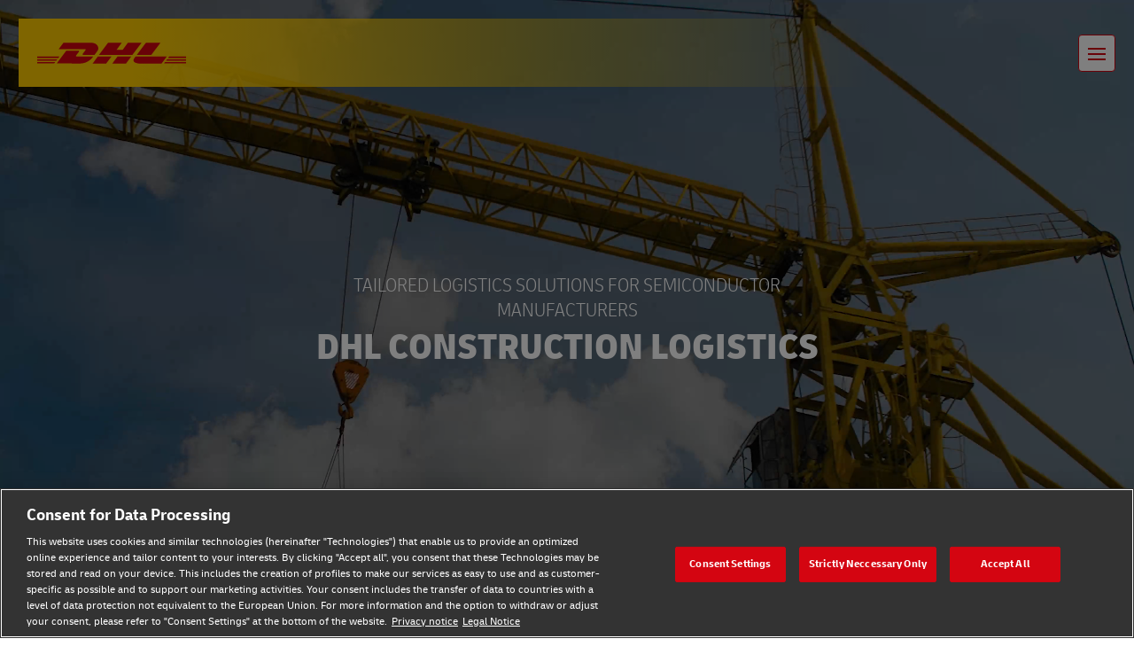

--- FILE ---
content_type: text/html; charset=UTF-8
request_url: https://www.dhl.com/jp-en/campaign/semicon-solution/construction-logistics.html
body_size: 8197
content:

<!DOCTYPE html>



<html lang="en-JP" dir="ltr" class="campaign full-width-grid  ">
	<head>
	<meta charset="utf-8"/>
	<title>Construction Logistics - DHL - Japan</title>
	
	
	
<link rel="preload" href="/etc/clientlibs/dhl/clientlib-all/css/bundle.38601f90d25907a1dc423fd714e290df.css" as="style" crossorigin/>
    
<link rel="preload" href="/etc/clientlibs/dhl/clientlib-all/assets/fonts/default-15a7ed37f53bdda49a82.woff2" as="font" crossorigin/>
<link rel="preload" href="/etc/clientlibs/dhl/clientlib-all/assets/fonts/default-2d649dcaa71ff88f7b8a.woff2" as="font" crossorigin/>
<link rel="preload" href="/etc/clientlibs/dhl/clientlib-all/assets/fonts/default-4bcce82160b8c6f178f0.woff2" as="font" crossorigin/>
<link rel="preload" href="/etc/clientlibs/dhl/clientlib-all/assets/fonts/default-b8062306a9c370ef50f5.woff2" as="font" crossorigin/>
	<meta http-equiv="X-UA-Compatible" content="IE=edge"/>
	<meta name="description" content="With state-of-the-art visibility tools and a proven phased approach, trust us to handle every aspect from stakeholder engagement to implementation."/>
	
	<meta name="language" content="en-JP"/>
	<meta name="region" content="&#34;asia&#34;"/>
	
	<link rel="canonical" href="https://www.dhl.com/jp-en/campaign/semicon-solution/construction-logistics.html"/>
	
<meta property="og:title" content="Construction Logistics"/>
<meta property="og:site_name" content="dhl.com"/>
<meta property="og:type" content="website"/>


<meta property="og:url" content="https://www.dhl.com/jp-en/campaign/semicon-solution/construction-logistics.html"/>
<meta property="og:description" content="With state-of-the-art visibility tools and a proven phased approach, trust us to handle every aspect from stakeholder engagement to implementation."/>
<meta property="og:locale" content="en_JP"/>
	
	
	
	<meta name="google-site-verification" content="Owvc_x6-UK2jS5AO7XJyp-7jV4VNI44HGdikZAK-ePU"/>
	
	<meta name="viewport" content="width=device-width, initial-scale=1"/>
	<meta name="apple-mobile-web-app-capable" content="yes"/>
	<meta name="apple-mobile-web-app-status-bar-style" content="default"/>
	<meta name="format-detection" content="telephone=no"/>
	<meta name="analyticsId" content="86fd277d71e29643a5f6fd2e47c2d78d"/>
	<meta name="analyticsdata" content="{\\&quot;name\\&quot;:\\&quot;Semicon: Construction Logistics\\&quot;,\\&quot;type\\&quot;:\\&quot;Link\\&quot;,\\&quot;interaction\\&quot;:\\&quot;Click\\&quot;,\\&quot;position\\&quot;:\\&quot; \\&quot;,\\&quot;context\\&quot;:\\&quot;Search Results\\&quot;,\\&quot;attributes\\&quot;:{\\&quot;component\\&quot;:\\&quot;dhl\/components\/general\/search-results\\&quot;}}"/>
	<meta name="translations" content="{&quot;dhl-textsimplifier-activate&quot;:&quot;Simplify Text&quot;,&quot;dhl-textsimplifier-revert&quot;:&quot;Revert&quot;}"/>
	
	

	
	
	<script>
			dataLayer = {"page":{"pageInfo":{"analyticsId":"86fd277d71e29643a5f6fd2e47c2d78d","pageNameLegacy":"Construction Logistics Japan | EN","language":"en-JP","publisher":"NA","pageName":"Semicon: Construction Logistics","businessUnit":"DHL CSI | Technology","projectName":"NA","pageType":"NA"},"category":{"primaryCategory":"NA","subCategory1":"NA","subCategory2":"NA","contentType":"NA"},"attributes":{"campaign":"NA"}}};
			gnfPageTags = {"region":"asia","country":"jp"};
	</script>
	


 



    
<link rel="stylesheet" href="/etc.clientlibs/dhl/clientlibs/clientlib-core.min.css" type="text/css">
<script src="/etc.clientlibs/dhl/clientlibs/clientlib-core.min.js"></script>








    <link rel="stylesheet" href="/etc/clientlibs/dhl/clientlib-all/css/bundle.38601f90d25907a1dc423fd714e290df.css"/>
    
    
    
    
    
<link rel="stylesheet" href="/etc/clientlibs/dhl/clientlib-all/css/bundle-utapi-ui.38601f90d25907a1dc423fd714e290df.css"/>
    

<script src="https://assets.adobedtm.com/cd52279ef3fa/28cd5996a0e5/launch-ENa2e710b79eef40758cbb936003b8b231.min.js"></script>




</head>
	
<body class="no-js  white">
    <div class="l-view ">
        

	
	
	
		<header>	
				
					<div class="campaignheaderiparsys iparsys parsys">




    
        
        
        


<span class="link-anchor" id="dl-campaign-header-506d70d304"></span>
<div class="c-navigation-campaign--wrapper js--flyout-keyboardtrap">
	<div class="c-navigation-campaign js--navigation-campaign l-grid--w-100pc-s ">
		<div class="c-navigation-campaign--background-container"></div>
		<div class="c-navigation-campaign--container">
			<div class="c-navigation-campaign--meta-container l-grid">
				<a href="/jp-en/campaign/semicon-solution/construction-logistics.html" target="_self" title="Construction Logistics" class="c-navigation-campaign--logo">
					<picture>
						<source media="(min-width: 1024px)" srcset="/content/dam/dhl/global/core/images/logos/dhl-logo.svg"/>
						<source media="(min-width: 320px)" srcset="/content/dam/dhl/global/core/images/logos/dhl-logo.svg"/>
						
						<img src="/content/dam/dhl/global/core/images/logos/dhl-logo.svg" alt=""/>
					</picture>
				</a>
				<div class="c-navigation-campaign--menu">
					<button class="c-navigation-campaign--global js--navigation-campaign--countryselection-button link icon-globe" title="Japan">
					</button>
					
					<div class="c-navigation-campaign--countryselection has-background background-color-red-500">
						<button class="c-navigation-campaign--country js--navigation-campaign--countryselection-button link flag-icon flag-icon-jp color-white-500" title="Japan">Japan
						</button>
						<ul class="c-navigation-campaign--languageselection l-grid">
							<li>
								<span class="color-white-500 is-selected" title="English">EN</span>
							</li>

						</ul>
					</div>
					<button class="base-button base-button--white c-navigation-campaign--menu-button js--navigation-campaign--menu-button js--close-trap" href="#">
						<span></span>
						<span></span>
						<span></span>
						<span></span>
					</button>
				</div>
			</div>
		</div>
	</div>
	
	<div class="c-navigation-campaign--flyout js--navigation-campaign--flyout c-navigation-campaign--flyout-single-column background-color-red-500">
		<div class="c-background-media">
			<picture class="c-background-media--picture-element">
				<source media="(min-width: 1920px)" srcset="/content/dam/dhl/global/csi/images/hero-story-stage/glo-csi-semicon-solutions.jpg.transform/HST1920/img.jpg, /content/dam/dhl/global/csi/images/hero-story-stage/glo-csi-semicon-solutions.jpg.transform/HST1920-2x/img.jpg 2x"/>
				<source media="(min-width: 1365px)" srcset="/content/dam/dhl/global/csi/images/hero-story-stage/glo-csi-semicon-solutions.jpg.transform/HST1920/img.jpg, /content/dam/dhl/global/csi/images/hero-story-stage/glo-csi-semicon-solutions.jpg.transform/HST1920-2x/img.jpg 2x"/>
				<source media="(min-width: 1025px)" srcset="/content/dam/dhl/global/csi/images/hero-story-stage/glo-csi-semicon-solutions.jpg.transform/HST1920/img.jpg, /content/dam/dhl/global/csi/images/hero-story-stage/glo-csi-semicon-solutions.jpg.transform/HST1920-2x/img.jpg 2x"/>
				<source media="(min-width: 768px)" srcset="/content/dam/dhl/global/csi/images/hero-story-stage/glo-csi-semicon-solutions.jpg.transform/HST1365/img.jpg, /content/dam/dhl/global/csi/images/hero-story-stage/glo-csi-semicon-solutions.jpg.transform/HST1365-2x/img.jpg 2x"/>
				<source media="(min-width: 666px)" srcset="/content/dam/dhl/global/csi/images/hero-story-stage/glo-csi-semicon-solutions.jpg.transform/HST1365/img.jpg, /content/dam/dhl/global/csi/images/hero-story-stage/glo-csi-semicon-solutions.jpg.transform/HST1365-2x/img.jpg 2x"/>
				<source media="(min-width: 480px)" srcset="/content/dam/dhl/global/csi/images/hero-story-stage/glo-csi-semicon-solutions.jpg.transform/HST1365/img.jpg, /content/dam/dhl/global/csi/images/hero-story-stage/glo-csi-semicon-solutions.jpg.transform/HST1365-2x/img.jpg 2x"/>
				<source media="(min-width: 320px)" srcset="/content/dam/dhl/global/csi/images/hero-story-stage/glo-csi-semicon-solutions.jpg.transform/HST1365/img.jpg, /content/dam/dhl/global/csi/images/hero-story-stage/glo-csi-semicon-solutions.jpg.transform/HST1365-2x/img.jpg 2x"/>
				
				<img class="c-background-media--image-element js--background-media--image-element" src="/content/dam/dhl/global/csi/images/hero-story-stage/glo-csi-semicon-solutions.jpg.transform/HST1365/img.jpg" srcset="/content/dam/dhl/global/csi/images/hero-story-stage/glo-csi-semicon-solutions.jpg.transform/HST1365-2x/img.jpg 2x" alt=""/>
			</picture>
			
		</div>
		<div class="c-navigation-campaign--flyout-container-wrapper component-wide ">
			<div class="c-navigation-campaign--flyout-container ">
				<div class="c-navigation-campaign--flyout-scrollcontainer">
		            




  <a class="link color-white" href="/jp-en/campaign/semicon-solution/capital-equipment-solution.html" target="_self" aria-describedby=" " data-tracking="{&quot;component&quot;:&quot;dhl/components/navigation/campaign-header-flyout-link&quot;}">
		<span class="c-navigation-campaign--flyout--headline level3--campaign ">Capital Equipment Solutions</span>
        <span class="c-navigation-campaign--flyout-copy">Welcome to the Future of Capital Equipment and Spare Parts Delivery!</span>
</a>

				</div>
			</div>
			
		</div>
		<div class="c-navigation-campaign--flyout-countryselection js--navigation-campaign--flyout-countryselection">
			<div class="c-navigation-campaign--flyout-countryselection-container  component-wide">
				<div class="c-navigation-campaign--countryselection">
					<span class="c-navigation-campaign--country link flag-icon flag-icon-jp color-white-500" title="Select your location">Japan
					</span>
					<ul class="c-navigation-campaign--languageselection l-grid">
						<li>
							<span class="is-selected" title="English">EN</span>
						</li>

					</ul>
				</div>
				<h3 class="c-navigation-campaign--flyout-countrylist-headline level3--campaign">Select your location</h3>
				<div class="c-navigation-campaign--flyout-countrylist-container">
					<div class="c-navigation-campaign--flyout-countrylist-scrollcontainer">
						
							<a class="link l-grid js--cookie-set " data-cookie="lang" data-cookie-validity="365" data-cookie-path="/" href="/dz-en/campaign/semicon-solution/construction-logistics.html">Algeria</a>
						
							<a class="link l-grid js--cookie-set " data-cookie="lang" data-cookie-validity="365" data-cookie-path="/" href="/ar-en/campaign/semicon-solution/construction-logistics.html">Argentina</a>
						
							<a class="link l-grid js--cookie-set " data-cookie="lang" data-cookie-validity="365" data-cookie-path="/" href="/au-en/campaign/semicon-solution/construction-logistics.html">Australia</a>
						
							<a class="link l-grid js--cookie-set " data-cookie="lang" data-cookie-validity="365" data-cookie-path="/" href="/at-en/campaign/semicon-solution/construction-logistics.html">Austria</a>
						
							<a class="link l-grid js--cookie-set " data-cookie="lang" data-cookie-validity="365" data-cookie-path="/" href="/be-en/campaign/semicon-solution/construction-logistics.html">Belgium</a>
						
							<a class="link l-grid js--cookie-set " data-cookie="lang" data-cookie-validity="365" data-cookie-path="/" href="/br-en/campaign/semicon-solution/construction-logistics.html">Brazil</a>
						
							<a class="link l-grid js--cookie-set " data-cookie="lang" data-cookie-validity="365" data-cookie-path="/" href="/ca-en/campaign/semicon-solution/construction-logistics.html">Canada</a>
						
							<a class="link l-grid js--cookie-set " data-cookie="lang" data-cookie-validity="365" data-cookie-path="/" href="/cl-en/campaign/semicon-solution/construction-logistics.html">Chile</a>
						
							<a class="link l-grid js--cookie-set " data-cookie="lang" data-cookie-validity="365" data-cookie-path="/" href="/cn-en/campaign/semicon-solution/construction-logistics.html">China, People&#39;s Republic</a>
						
							<a class="link l-grid js--cookie-set " data-cookie="lang" data-cookie-validity="365" data-cookie-path="/" href="/co-en/campaign/semicon-solution/construction-logistics.html">Colombia</a>
						
							<a class="link l-grid js--cookie-set " data-cookie="lang" data-cookie-validity="365" data-cookie-path="/" href="/cr-en/campaign/semicon-solution/construction-logistics.html">Costa Rica</a>
						
							<a class="link l-grid js--cookie-set " data-cookie="lang" data-cookie-validity="365" data-cookie-path="/" href="/eg-en/campaign/semicon-solution/construction-logistics.html">Egypt</a>
						
							<a class="link l-grid js--cookie-set " data-cookie="lang" data-cookie-validity="365" data-cookie-path="/" href="/fr-en/campaign/semicon-solution/construction-logistics.html">France</a>
						
							<a class="link l-grid js--cookie-set " data-cookie="lang" data-cookie-validity="365" data-cookie-path="/" href="/de-en/campaign/semicon-solution/construction-logistics.html">Germany</a>
						
							<a class="link l-grid js--cookie-set " data-cookie="lang" data-cookie-validity="365" data-cookie-path="/" href="/global-en/campaign/semicon-solution/construction-logistics.html">Global</a>
						
							<a class="link l-grid js--cookie-set " data-cookie="lang" data-cookie-validity="365" data-cookie-path="/" href="/hk-en/campaign/semicon-solution/construction-logistics.html">Hong Kong, SAR China</a>
						
							<a class="link l-grid js--cookie-set " data-cookie="lang" data-cookie-validity="365" data-cookie-path="/" href="/in-en/campaign/semicon-solution/construction-logistics.html">India</a>
						
							<a class="link l-grid js--cookie-set " data-cookie="lang" data-cookie-validity="365" data-cookie-path="/" href="/id-en/campaign/semicon-solution/construction-logistics.html">Indonesia</a>
						
							<a class="link l-grid js--cookie-set " data-cookie="lang" data-cookie-validity="365" data-cookie-path="/" href="/ie-en/campaign/semicon-solution/construction-logistics.html">Ireland, Republic of</a>
						
							<a class="link l-grid js--cookie-set " data-cookie="lang" data-cookie-validity="365" data-cookie-path="/" href="/il-en/campaign/semicon-solution/construction-logistics.html">Israel</a>
						
							<a class="link l-grid js--cookie-set " data-cookie="lang" data-cookie-validity="365" data-cookie-path="/" href="/it-en/campaign/semicon-solution/construction-logistics.html">Italy</a>
						
							<span class="is-selected ">Japan</span>
						
							<a class="link l-grid js--cookie-set " data-cookie="lang" data-cookie-validity="365" data-cookie-path="/" href="/ke-en/campaign/semicon-solution/construction-logistics.html">Kenya</a>
						
							<a class="link l-grid js--cookie-set " data-cookie="lang" data-cookie-validity="365" data-cookie-path="/" href="/kr-en/campaign/semicon-solution/construction-logistics.html">Korea, Republic of</a>
						
							<a class="link l-grid js--cookie-set " data-cookie="lang" data-cookie-validity="365" data-cookie-path="/" href="/my-en/campaign/semicon-solution/construction-logistics.html">Malaysia</a>
						
							<a class="link l-grid js--cookie-set " data-cookie="lang" data-cookie-validity="365" data-cookie-path="/" href="/mx-en/campaign/semicon-solution/construction-logistics.html">Mexico</a>
						
							<a class="link l-grid js--cookie-set " data-cookie="lang" data-cookie-validity="365" data-cookie-path="/" href="/ma-en/campaign/semicon-solution/construction-logistics.html">Morocco</a>
						
							<a class="link l-grid js--cookie-set " data-cookie="lang" data-cookie-validity="365" data-cookie-path="/" href="/nl-en/campaign/semicon-solution/construction-logistics.html">Netherlands</a>
						
							<a class="link l-grid js--cookie-set " data-cookie="lang" data-cookie-validity="365" data-cookie-path="/" href="/nz-en/campaign/semicon-solution/construction-logistics.html">New Zealand</a>
						
							<a class="link l-grid js--cookie-set " data-cookie="lang" data-cookie-validity="365" data-cookie-path="/" href="/pa-en/campaign/semicon-solution/construction-logistics.html">Panama</a>
						
							<a class="link l-grid js--cookie-set " data-cookie="lang" data-cookie-validity="365" data-cookie-path="/" href="/pl-en/campaign/semicon-solution/construction-logistics.html">Poland</a>
						
							<a class="link l-grid js--cookie-set " data-cookie="lang" data-cookie-validity="365" data-cookie-path="/" href="/pt-en/campaign/semicon-solution/construction-logistics.html">Portugal</a>
						
							<a class="link l-grid js--cookie-set " data-cookie="lang" data-cookie-validity="365" data-cookie-path="/" href="/sa-en/campaign/semicon-solution/construction-logistics.html">Saudi Arabia</a>
						
							<a class="link l-grid js--cookie-set " data-cookie="lang" data-cookie-validity="365" data-cookie-path="/" href="/sg-en/campaign/semicon-solution/construction-logistics.html">Singapore</a>
						
							<a class="link l-grid js--cookie-set " data-cookie="lang" data-cookie-validity="365" data-cookie-path="/" href="/za-en/campaign/semicon-solution/construction-logistics.html">South Africa</a>
						
							<a class="link l-grid js--cookie-set " data-cookie="lang" data-cookie-validity="365" data-cookie-path="/" href="/es-en/campaign/semicon-solution/construction-logistics.html">Spain</a>
						
							<a class="link l-grid js--cookie-set " data-cookie="lang" data-cookie-validity="365" data-cookie-path="/" href="/ch-en/campaign/semicon-solution/construction-logistics.html">Switzerland</a>
						
							<a class="link l-grid js--cookie-set " data-cookie="lang" data-cookie-validity="365" data-cookie-path="/" href="/tw-en/campaign/semicon-solution/construction-logistics.html">Taiwan, China</a>
						
							<a class="link l-grid js--cookie-set " data-cookie="lang" data-cookie-validity="365" data-cookie-path="/" href="/tr-en/campaign/semicon-solution/construction-logistics.html">Turkey</a>
						
							<a class="link l-grid js--cookie-set " data-cookie="lang" data-cookie-validity="365" data-cookie-path="/" href="/ae-en/campaign/semicon-solution/construction-logistics.html">United Arab Emirates</a>
						
							<a class="link l-grid js--cookie-set " data-cookie="lang" data-cookie-validity="365" data-cookie-path="/" href="/gb-en/campaign/semicon-solution/construction-logistics.html">United Kingdom</a>
						
							<a class="link l-grid js--cookie-set " data-cookie="lang" data-cookie-validity="365" data-cookie-path="/" href="/us-en/campaign/semicon-solution/construction-logistics.html">United States of America</a>
						
					</div>
				</div>
			</div>
		</div>
	</div>
</div>
    
        
        
        


    
        
        
        

    
    
    
    


    

</div>

				
		</header>
		<div class="js--nav-padding-layer c-nav--padding-layer"></div>
	
	

	
	
	
	
		
			<div class="campaign-stage">





<div class="c-stage-campaign component-padding--campaign   ">
    
    <div class="c-background-media">
        <video class="c-background-media--video-element js--background-media--video-element hidden" data-background-video="{&#34;srcMobile&#34;:&#34;/content/dam/dhl/global/csi/videos/glo-csi-semicon-construction-logistics-header.rendition.srcMobile.mp4&#34;,&#34;srcMobileMedium&#34;:&#34;/content/dam/dhl/global/csi/videos/glo-csi-semicon-construction-logistics-header.rendition.srcMobile.mp4&#34;,&#34;srcMobileLarge&#34;:&#34;/content/dam/dhl/global/csi/videos/glo-csi-semicon-construction-logistics-header.rendition.srcMobile.mp4&#34;,&#34;srcTablet&#34;:&#34;/content/dam/dhl/global/csi/videos/glo-csi-semicon-construction-logistics-header.rendition.srcTablet.mp4&#34;,&#34;srcDesktop&#34;:&#34;/content/dam/dhl/global/csi/videos/glo-csi-semicon-construction-logistics-header.rendition.srcDesktop.mp4&#34;,&#34;srcDesktopLarge&#34;:&#34;/content/dam/dhl/global/csi/videos/glo-csi-semicon-construction-logistics-header.rendition.srcDesktopLarge.mp4&#34;,&#34;srcDesktopExtraLarge&#34;:&#34;/content/dam/dhl/global/csi/videos/glo-csi-semicon-construction-logistics-header.rendition.srcDesktopExtraLarge.mp4&#34;}" playsinline autoplay muted loop>
            <track kind="descriptions"/>
        </video>
        <noscript>
            <video class="c-background-media--video-element" src="/content/dam/dhl/global/csi/videos/glo-csi-semicon-construction-logistics-header.mp4" playsinline autoplay muted loop>
                <track kind="descriptions"/>
            </video>
        </noscript>
        
    </div>
    
    <div class="c-stage-campaign--content-container vertical-center horizontal-center component-wide">
        <div class="c-stage-campaign--content color-white-500     ">
            <h1 class="level2--campaign c-stage-campaign--headline">
                <span class="c-stage-campaign--overline">TAILORED LOGISTICS SOLUTIONS FOR SEMICONDUCTOR MANUFACTURERS</span>
                DHL CONSTRUCTION LOGISTICS
            </h1>
            
            
        </div>
        
    </div>
</div>
</div>

		
	

	
	
	
	

	
	
	
	

	
	
	
	

        <main id="wcag-main-content">
  
	
	
	
  
	
	
	
  
	
	
	
		
			<div class="parsysPathStage responsivegrid">


<div class="aem-Grid aem-Grid--12 aem-Grid--default--12 ">
    
    




<span class="link-anchor" id="anchor--text-image-parsysPathStage_text_image_video_cam"></span>
<div class="c-text-image-campaign 
	
	type-image-center
	component-padding--campaign
	background-color-gradient-postyellow-horizontal">
	
	
	 <div class="c-text-image-campaign-container component-small l-grid">
		
		
	    <div class="l-grid--w-100pc-s c-text-image-campaign--text-wrapper
	    	l-grid--w-80pc-l
	    	
	    	">
	        <h2 class="level3--campaign color-red-500">Unleashing Potential: Tailored Solutions for Semiconductor Manufacturers</h2>
	        <div class="has-rte"><p class="has-rte"><span class="condensed">Experience seamless project success with DHL's Construction Logistics for the Semiconductor Industry. Our certified experts and zero-defect mindset ensure the safe and timely delivery of high-value capital equipment and materials. With state-of-the-art visibility tools and a proven phased approach, trust us to handle every aspect from stakeholder engagement to implementation.</span></p></div>
			
		</div>
	</div>
</div>



<span class="link-anchor" id="parsysPathStage_dhl_wall_copy_1893295646"></span>

<article class="c-dhl-wall js--dhl-wall layout-flippable-cards  flippable-card-white-10 ">
	<section class="c-dhl-wall--header-section component-csb">
		<div class="c-section-header js--section-header">
			<h3 class="c-section-header--headline level3">We Understand Your Business Needs</h3>
			
		</div>
	</section>
	<section class="c-dhl-wall--content js--viewport-animation group-animation-item-dhl_wall_copy_1893295646">
		<div class="c-masonry-layout js--masonry-layout">
			
			
				

<div class="c-masonry-layout--item js--masonry-layout--item js--teaser-flippable">
	<article class="c-masonry-layout--teaser-card js--masonry-layout--teaser-card">
		<button class="button-dummy c-masonry-layout--teaser-card--front js--teaser-card-front" type="button">
			<div class="icon-svg-flip"></div>
			<picture class="c-masonry-layout--teaser-card--img overlay-black40 js--masonry-layout--teaser-card--img">
				<source media="(min-width: 1365px)" srcset="/content/dam/dhl/global/csi/images/dhl-wall-small-image/glo-csi-construction-logistics-peace.png.transform/TOWI1365/img.png 1x, /content/dam/dhl/global/csi/images/dhl-wall-small-image/glo-csi-construction-logistics-peace.png.transform/TOWI1365-2x/img.png 2x"/>
				<source media="(min-width: 1025px)" srcset="/content/dam/dhl/global/csi/images/dhl-wall-small-image/glo-csi-construction-logistics-peace.png.transform/TOWI1025/img.png 1x, /content/dam/dhl/global/csi/images/dhl-wall-small-image/glo-csi-construction-logistics-peace.png.transform/TOWI1025-2x/img.png 2x"/>
				<source media="(min-width: 768px)" srcset="/content/dam/dhl/global/csi/images/dhl-wall-small-image/glo-csi-construction-logistics-peace.png.transform/TOWI768/img.png 1x, /content/dam/dhl/global/csi/images/dhl-wall-small-image/glo-csi-construction-logistics-peace.png.transform/TOWI768-2x/img.png 2x"/>
				<source media="(min-width: 666px)" srcset="/content/dam/dhl/global/csi/images/dhl-wall-small-image/glo-csi-construction-logistics-peace.png.transform/TOWI666/img.png 1x, /content/dam/dhl/global/csi/images/dhl-wall-small-image/glo-csi-construction-logistics-peace.png.transform/TOWI666-2x/img.png 2x"/>
				<source media="(min-width: 480px)" srcset="/content/dam/dhl/global/csi/images/dhl-wall-small-image/glo-csi-construction-logistics-peace.png.transform/TOWI480/img.png 1x, /content/dam/dhl/global/csi/images/dhl-wall-small-image/glo-csi-construction-logistics-peace.png.transform/TOWI480-2x/img.png 2x"/>
				<source media="(min-width: 320px)" srcset="/content/dam/dhl/global/csi/images/dhl-wall-small-image/glo-csi-construction-logistics-peace.png.transform/TOWI320/img.png 1x, /content/dam/dhl/global/csi/images/dhl-wall-small-image/glo-csi-construction-logistics-peace.png.transform/TOWI320-2x/img.png 2x"/>
				
				<img src="/content/dam/dhl/global/csi/images/dhl-wall-small-image/glo-csi-construction-logistics-peace.png.transform/TOWI666/img.png" srcset="/content/dam/dhl/global/csi/images/dhl-wall-small-image/glo-csi-construction-logistics-peace.png.transform/TOWI666-2x/img.png 2x" alt=""/>
			</picture>
			<section class="c-masonry-layout--teaser-card--content text-on-image text-bottom text-color-white">
				<div class="c-masonry-layout--teaser-card--headline ">Peace of Mind
</div>
			</section>
		</button>
		<section class="c-masonry-layout--teaser-card--back">
		
			<button class="button-dummy c-teaser-card-back-close link-icon icon-cancel js--teaser-card-back-close" title="Close" type="button">
            	<span class="sr-only">Close</span>
			</button>
			<section class="c-masonry-layout--teaser-card--content ">
				<h4 class="level4">
					
				</h4>
				
					<div class="has-rte"><p class="has-rte">State of the art visibility tools to control materials flow, transport visibility, and warehouse management systems.</p></div>
				
				
			</section>
		</section>
	</article>
</div>
			
				

<div class="c-masonry-layout--item js--masonry-layout--item js--teaser-flippable">
	<article class="c-masonry-layout--teaser-card js--masonry-layout--teaser-card">
		<button class="button-dummy c-masonry-layout--teaser-card--front js--teaser-card-front" type="button">
			<div class="icon-svg-flip"></div>
			<picture class="c-masonry-layout--teaser-card--img overlay-black40 js--masonry-layout--teaser-card--img">
				<source media="(min-width: 1365px)" srcset="/content/dam/dhl/global/csi/images/dhl-wall-small-image/glo-csi-construction-logistics-teams.png.transform/TOWI1365/img.png 1x, /content/dam/dhl/global/csi/images/dhl-wall-small-image/glo-csi-construction-logistics-teams.png.transform/TOWI1365-2x/img.png 2x"/>
				<source media="(min-width: 1025px)" srcset="/content/dam/dhl/global/csi/images/dhl-wall-small-image/glo-csi-construction-logistics-teams.png.transform/TOWI1025/img.png 1x, /content/dam/dhl/global/csi/images/dhl-wall-small-image/glo-csi-construction-logistics-teams.png.transform/TOWI1025-2x/img.png 2x"/>
				<source media="(min-width: 768px)" srcset="/content/dam/dhl/global/csi/images/dhl-wall-small-image/glo-csi-construction-logistics-teams.png.transform/TOWI768/img.png 1x, /content/dam/dhl/global/csi/images/dhl-wall-small-image/glo-csi-construction-logistics-teams.png.transform/TOWI768-2x/img.png 2x"/>
				<source media="(min-width: 666px)" srcset="/content/dam/dhl/global/csi/images/dhl-wall-small-image/glo-csi-construction-logistics-teams.png.transform/TOWI666/img.png 1x, /content/dam/dhl/global/csi/images/dhl-wall-small-image/glo-csi-construction-logistics-teams.png.transform/TOWI666-2x/img.png 2x"/>
				<source media="(min-width: 480px)" srcset="/content/dam/dhl/global/csi/images/dhl-wall-small-image/glo-csi-construction-logistics-teams.png.transform/TOWI480/img.png 1x, /content/dam/dhl/global/csi/images/dhl-wall-small-image/glo-csi-construction-logistics-teams.png.transform/TOWI480-2x/img.png 2x"/>
				<source media="(min-width: 320px)" srcset="/content/dam/dhl/global/csi/images/dhl-wall-small-image/glo-csi-construction-logistics-teams.png.transform/TOWI320/img.png 1x, /content/dam/dhl/global/csi/images/dhl-wall-small-image/glo-csi-construction-logistics-teams.png.transform/TOWI320-2x/img.png 2x"/>
				
				<img src="/content/dam/dhl/global/csi/images/dhl-wall-small-image/glo-csi-construction-logistics-teams.png.transform/TOWI666/img.png" srcset="/content/dam/dhl/global/csi/images/dhl-wall-small-image/glo-csi-construction-logistics-teams.png.transform/TOWI666-2x/img.png 2x" alt=""/>
			</picture>
			<section class="c-masonry-layout--teaser-card--content text-on-image text-bottom text-color-white">
				<div class="c-masonry-layout--teaser-card--headline ">Certified Teams
</div>
			</section>
		</button>
		<section class="c-masonry-layout--teaser-card--back">
		
			<button class="button-dummy c-teaser-card-back-close link-icon icon-cancel js--teaser-card-back-close" title="Close" type="button">
            	<span class="sr-only">Close</span>
			</button>
			<section class="c-masonry-layout--teaser-card--content ">
				<h4 class="level4">
					
				</h4>
				
					<div class="has-rte"><p class="has-rte">Certified expert teams with Zero-Defects mindset for on time project support.</p></div>
				
				
			</section>
		</section>
	</article>
</div>
			
				

<div class="c-masonry-layout--item js--masonry-layout--item js--teaser-flippable">
	<article class="c-masonry-layout--teaser-card js--masonry-layout--teaser-card">
		<button class="button-dummy c-masonry-layout--teaser-card--front js--teaser-card-front" type="button">
			<div class="icon-svg-flip"></div>
			<picture class="c-masonry-layout--teaser-card--img overlay-black40 js--masonry-layout--teaser-card--img">
				<source media="(min-width: 1365px)" srcset="/content/dam/dhl/global/csi/images/dhl-wall-small-image/glo-csi-construction-logistics-complexity.png.transform/TOWI1365/img.png 1x, /content/dam/dhl/global/csi/images/dhl-wall-small-image/glo-csi-construction-logistics-complexity.png.transform/TOWI1365-2x/img.png 2x"/>
				<source media="(min-width: 1025px)" srcset="/content/dam/dhl/global/csi/images/dhl-wall-small-image/glo-csi-construction-logistics-complexity.png.transform/TOWI1025/img.png 1x, /content/dam/dhl/global/csi/images/dhl-wall-small-image/glo-csi-construction-logistics-complexity.png.transform/TOWI1025-2x/img.png 2x"/>
				<source media="(min-width: 768px)" srcset="/content/dam/dhl/global/csi/images/dhl-wall-small-image/glo-csi-construction-logistics-complexity.png.transform/TOWI768/img.png 1x, /content/dam/dhl/global/csi/images/dhl-wall-small-image/glo-csi-construction-logistics-complexity.png.transform/TOWI768-2x/img.png 2x"/>
				<source media="(min-width: 666px)" srcset="/content/dam/dhl/global/csi/images/dhl-wall-small-image/glo-csi-construction-logistics-complexity.png.transform/TOWI666/img.png 1x, /content/dam/dhl/global/csi/images/dhl-wall-small-image/glo-csi-construction-logistics-complexity.png.transform/TOWI666-2x/img.png 2x"/>
				<source media="(min-width: 480px)" srcset="/content/dam/dhl/global/csi/images/dhl-wall-small-image/glo-csi-construction-logistics-complexity.png.transform/TOWI480/img.png 1x, /content/dam/dhl/global/csi/images/dhl-wall-small-image/glo-csi-construction-logistics-complexity.png.transform/TOWI480-2x/img.png 2x"/>
				<source media="(min-width: 320px)" srcset="/content/dam/dhl/global/csi/images/dhl-wall-small-image/glo-csi-construction-logistics-complexity.png.transform/TOWI320/img.png 1x, /content/dam/dhl/global/csi/images/dhl-wall-small-image/glo-csi-construction-logistics-complexity.png.transform/TOWI320-2x/img.png 2x"/>
				
				<img src="/content/dam/dhl/global/csi/images/dhl-wall-small-image/glo-csi-construction-logistics-complexity.png.transform/TOWI666/img.png" srcset="/content/dam/dhl/global/csi/images/dhl-wall-small-image/glo-csi-construction-logistics-complexity.png.transform/TOWI666-2x/img.png 2x" alt=""/>
			</picture>
			<section class="c-masonry-layout--teaser-card--content text-on-image text-bottom text-color-white">
				<div class="c-masonry-layout--teaser-card--headline ">Managing Complexity


</div>
			</section>
		</button>
		<section class="c-masonry-layout--teaser-card--back">
		
			<button class="button-dummy c-teaser-card-back-close link-icon icon-cancel js--teaser-card-back-close" title="Close" type="button">
            	<span class="sr-only">Close</span>
			</button>
			<section class="c-masonry-layout--teaser-card--content ">
				<h4 class="level4">
					
				</h4>
				
					<div class="has-rte"><p class="has-rte">Vendor Management expertise and ability to source transport capacity, special equipment, and warehousing requirements.</p></div>
				
				
			</section>
		</section>
	</article>
</div>
			
				

<div class="c-masonry-layout--item js--masonry-layout--item js--teaser-flippable">
	<article class="c-masonry-layout--teaser-card js--masonry-layout--teaser-card">
		<button class="button-dummy c-masonry-layout--teaser-card--front js--teaser-card-front" type="button">
			<div class="icon-svg-flip"></div>
			<picture class="c-masonry-layout--teaser-card--img overlay-black40 js--masonry-layout--teaser-card--img">
				<source media="(min-width: 1365px)" srcset="/content/dam/dhl/global/csi/images/dhl-wall-small-image/glo-csi-substory-teaser-spare-parts-network.jpg.transform/TOWI1365/img.jpg 1x, /content/dam/dhl/global/csi/images/dhl-wall-small-image/glo-csi-substory-teaser-spare-parts-network.jpg.transform/TOWI1365-2x/img.jpg 2x"/>
				<source media="(min-width: 1025px)" srcset="/content/dam/dhl/global/csi/images/dhl-wall-small-image/glo-csi-substory-teaser-spare-parts-network.jpg.transform/TOWI1025/img.jpg 1x, /content/dam/dhl/global/csi/images/dhl-wall-small-image/glo-csi-substory-teaser-spare-parts-network.jpg.transform/TOWI1025-2x/img.jpg 2x"/>
				<source media="(min-width: 768px)" srcset="/content/dam/dhl/global/csi/images/dhl-wall-small-image/glo-csi-substory-teaser-spare-parts-network.jpg.transform/TOWI768/img.jpg 1x, /content/dam/dhl/global/csi/images/dhl-wall-small-image/glo-csi-substory-teaser-spare-parts-network.jpg.transform/TOWI768-2x/img.jpg 2x"/>
				<source media="(min-width: 666px)" srcset="/content/dam/dhl/global/csi/images/dhl-wall-small-image/glo-csi-substory-teaser-spare-parts-network.jpg.transform/TOWI666/img.jpg 1x, /content/dam/dhl/global/csi/images/dhl-wall-small-image/glo-csi-substory-teaser-spare-parts-network.jpg.transform/TOWI666-2x/img.jpg 2x"/>
				<source media="(min-width: 480px)" srcset="/content/dam/dhl/global/csi/images/dhl-wall-small-image/glo-csi-substory-teaser-spare-parts-network.jpg.transform/TOWI480/img.jpg 1x, /content/dam/dhl/global/csi/images/dhl-wall-small-image/glo-csi-substory-teaser-spare-parts-network.jpg.transform/TOWI480-2x/img.jpg 2x"/>
				<source media="(min-width: 320px)" srcset="/content/dam/dhl/global/csi/images/dhl-wall-small-image/glo-csi-substory-teaser-spare-parts-network.jpg.transform/TOWI320/img.jpg 1x, /content/dam/dhl/global/csi/images/dhl-wall-small-image/glo-csi-substory-teaser-spare-parts-network.jpg.transform/TOWI320-2x/img.jpg 2x"/>
				
				<img src="/content/dam/dhl/global/csi/images/dhl-wall-small-image/glo-csi-substory-teaser-spare-parts-network.jpg.transform/TOWI666/img.jpg" srcset="/content/dam/dhl/global/csi/images/dhl-wall-small-image/glo-csi-substory-teaser-spare-parts-network.jpg.transform/TOWI666-2x/img.jpg 2x" alt=""/>
			</picture>
			<section class="c-masonry-layout--teaser-card--content text-on-image text-bottom text-color-white">
				<div class="c-masonry-layout--teaser-card--headline ">Service Logistics 

</div>
			</section>
		</button>
		<section class="c-masonry-layout--teaser-card--back">
		
			<button class="button-dummy c-teaser-card-back-close link-icon icon-cancel js--teaser-card-back-close" title="Close" type="button">
            	<span class="sr-only">Close</span>
			</button>
			<section class="c-masonry-layout--teaser-card--content ">
				<h4 class="level4">
					
				</h4>
				
					<div class="has-rte"><p class="has-rte">Global transportation network, warehousing, and service logistics expertise to ensure the safe delivery and timely availability of your sensitive, high-value cargo.</p></div>
				
				
			</section>
		</section>
	</article>
</div>
			
				

<div class="c-masonry-layout--item js--masonry-layout--item js--teaser-flippable">
	<article class="c-masonry-layout--teaser-card js--masonry-layout--teaser-card">
		<button class="button-dummy c-masonry-layout--teaser-card--front js--teaser-card-front" type="button">
			<div class="icon-svg-flip"></div>
			<picture class="c-masonry-layout--teaser-card--img overlay-black40 js--masonry-layout--teaser-card--img">
				<source media="(min-width: 1365px)" srcset="/content/dam/dhl/global/csi/images/dhl-wall-small-image/glo-csi-substory-teaser-control-tower.jpg.transform/TOWI1365/img.jpg 1x, /content/dam/dhl/global/csi/images/dhl-wall-small-image/glo-csi-substory-teaser-control-tower.jpg.transform/TOWI1365-2x/img.jpg 2x"/>
				<source media="(min-width: 1025px)" srcset="/content/dam/dhl/global/csi/images/dhl-wall-small-image/glo-csi-substory-teaser-control-tower.jpg.transform/TOWI1025/img.jpg 1x, /content/dam/dhl/global/csi/images/dhl-wall-small-image/glo-csi-substory-teaser-control-tower.jpg.transform/TOWI1025-2x/img.jpg 2x"/>
				<source media="(min-width: 768px)" srcset="/content/dam/dhl/global/csi/images/dhl-wall-small-image/glo-csi-substory-teaser-control-tower.jpg.transform/TOWI768/img.jpg 1x, /content/dam/dhl/global/csi/images/dhl-wall-small-image/glo-csi-substory-teaser-control-tower.jpg.transform/TOWI768-2x/img.jpg 2x"/>
				<source media="(min-width: 666px)" srcset="/content/dam/dhl/global/csi/images/dhl-wall-small-image/glo-csi-substory-teaser-control-tower.jpg.transform/TOWI666/img.jpg 1x, /content/dam/dhl/global/csi/images/dhl-wall-small-image/glo-csi-substory-teaser-control-tower.jpg.transform/TOWI666-2x/img.jpg 2x"/>
				<source media="(min-width: 480px)" srcset="/content/dam/dhl/global/csi/images/dhl-wall-small-image/glo-csi-substory-teaser-control-tower.jpg.transform/TOWI480/img.jpg 1x, /content/dam/dhl/global/csi/images/dhl-wall-small-image/glo-csi-substory-teaser-control-tower.jpg.transform/TOWI480-2x/img.jpg 2x"/>
				<source media="(min-width: 320px)" srcset="/content/dam/dhl/global/csi/images/dhl-wall-small-image/glo-csi-substory-teaser-control-tower.jpg.transform/TOWI320/img.jpg 1x, /content/dam/dhl/global/csi/images/dhl-wall-small-image/glo-csi-substory-teaser-control-tower.jpg.transform/TOWI320-2x/img.jpg 2x"/>
				
				<img src="/content/dam/dhl/global/csi/images/dhl-wall-small-image/glo-csi-substory-teaser-control-tower.jpg.transform/TOWI666/img.jpg" srcset="/content/dam/dhl/global/csi/images/dhl-wall-small-image/glo-csi-substory-teaser-control-tower.jpg.transform/TOWI666-2x/img.jpg 2x" alt=""/>
			</picture>
			<section class="c-masonry-layout--teaser-card--content text-on-image text-bottom text-color-white">
				<div class="c-masonry-layout--teaser-card--headline ">Control Tower

</div>
			</section>
		</button>
		<section class="c-masonry-layout--teaser-card--back">
		
			<button class="button-dummy c-teaser-card-back-close link-icon icon-cancel js--teaser-card-back-close" title="Close" type="button">
            	<span class="sr-only">Close</span>
			</button>
			<section class="c-masonry-layout--teaser-card--content ">
				<h4 class="level4">
					
				</h4>
				
					<div class="has-rte"><p class="has-rte"> Dedicated Control Tower for coordination including data analytics and performance reporting providing transportation and inventory visibility.</p></div>
				
				
			</section>
		</section>
	</article>
</div>
			
				

<div class="c-masonry-layout--item js--masonry-layout--item js--teaser-flippable">
	<article class="c-masonry-layout--teaser-card js--masonry-layout--teaser-card">
		<button class="button-dummy c-masonry-layout--teaser-card--front js--teaser-card-front" type="button">
			<div class="icon-svg-flip"></div>
			<picture class="c-masonry-layout--teaser-card--img overlay-black40 js--masonry-layout--teaser-card--img">
				<source media="(min-width: 1365px)" srcset="/content/dam/dhl/global/csi/images/dhl-wall-small-image/glo-csi-substory-teaser-capital-equipment.jpg.transform/TOWI1365/img.jpg 1x, /content/dam/dhl/global/csi/images/dhl-wall-small-image/glo-csi-substory-teaser-capital-equipment.jpg.transform/TOWI1365-2x/img.jpg 2x"/>
				<source media="(min-width: 1025px)" srcset="/content/dam/dhl/global/csi/images/dhl-wall-small-image/glo-csi-substory-teaser-capital-equipment.jpg.transform/TOWI1025/img.jpg 1x, /content/dam/dhl/global/csi/images/dhl-wall-small-image/glo-csi-substory-teaser-capital-equipment.jpg.transform/TOWI1025-2x/img.jpg 2x"/>
				<source media="(min-width: 768px)" srcset="/content/dam/dhl/global/csi/images/dhl-wall-small-image/glo-csi-substory-teaser-capital-equipment.jpg.transform/TOWI768/img.jpg 1x, /content/dam/dhl/global/csi/images/dhl-wall-small-image/glo-csi-substory-teaser-capital-equipment.jpg.transform/TOWI768-2x/img.jpg 2x"/>
				<source media="(min-width: 666px)" srcset="/content/dam/dhl/global/csi/images/dhl-wall-small-image/glo-csi-substory-teaser-capital-equipment.jpg.transform/TOWI666/img.jpg 1x, /content/dam/dhl/global/csi/images/dhl-wall-small-image/glo-csi-substory-teaser-capital-equipment.jpg.transform/TOWI666-2x/img.jpg 2x"/>
				<source media="(min-width: 480px)" srcset="/content/dam/dhl/global/csi/images/dhl-wall-small-image/glo-csi-substory-teaser-capital-equipment.jpg.transform/TOWI480/img.jpg 1x, /content/dam/dhl/global/csi/images/dhl-wall-small-image/glo-csi-substory-teaser-capital-equipment.jpg.transform/TOWI480-2x/img.jpg 2x"/>
				<source media="(min-width: 320px)" srcset="/content/dam/dhl/global/csi/images/dhl-wall-small-image/glo-csi-substory-teaser-capital-equipment.jpg.transform/TOWI320/img.jpg 1x, /content/dam/dhl/global/csi/images/dhl-wall-small-image/glo-csi-substory-teaser-capital-equipment.jpg.transform/TOWI320-2x/img.jpg 2x"/>
				
				<img src="/content/dam/dhl/global/csi/images/dhl-wall-small-image/glo-csi-substory-teaser-capital-equipment.jpg.transform/TOWI666/img.jpg" srcset="/content/dam/dhl/global/csi/images/dhl-wall-small-image/glo-csi-substory-teaser-capital-equipment.jpg.transform/TOWI666-2x/img.jpg 2x" alt=""/>
			</picture>
			<section class="c-masonry-layout--teaser-card--content text-on-image text-bottom text-color-white">
				<div class="c-masonry-layout--teaser-card--headline ">Capital Equipment
</div>
			</section>
		</button>
		<section class="c-masonry-layout--teaser-card--back">
		
			<button class="button-dummy c-teaser-card-back-close link-icon icon-cancel js--teaser-card-back-close" title="Close" type="button">
            	<span class="sr-only">Close</span>
			</button>
			<section class="c-masonry-layout--teaser-card--content ">
				<h4 class="level4">
					
				</h4>
				
					<div class="has-rte"><p class="has-rte">Managing out of gauge cargo expertise and ensuring the safe and timely delivery.</p></div>
				
				
			</section>
		</section>
	</article>
</div>
			
		</div>
	</section>
</article>











<span class="link-anchor" id="anchor--text-image-parsysPathStage_text_image_video_cam_1661767797"></span>
<div class="c-text-image-campaign 
	
	type-image-center
	component-padding--campaign
	background-color-gradient-postyellow-horizontal">
	
	
	 <div class="c-text-image-campaign-container component-small l-grid">
		
		
	    <div class="l-grid--w-100pc-s c-text-image-campaign--text-wrapper
	    	l-grid--w-80pc-l
	    	
	    	">
	        <h2 class="level3--campaign ">Connect With Us</h2>
	        <div class="has-rte"><p class="has-rte">DHL is the world's leading logistics provider and offers an integrated suite of solutions and services for semiconductor logistics. To find out more about our tailored solutions for both capital equipment and construction logistics, get in touch with our dedicated Semiconductor team.</p></div>
			<div class="c-text-image-campaign--button-container l-grid">
                <a class="base-button base-button--wide   red" href="https://cloud.csi.dhl.com/semiconductor-leads-2025" target="_blank" data-analytics="{&quot;trackedInteractions&quot;:&quot;basic&quot;,&quot;interactionType&quot;:&quot;dhl_utf_contentInteraction&quot;,&quot;content&quot;:{&quot;name&quot;:&quot;TIV | Button | Semiconductor Experts Form&quot;,&quot;type&quot;:&quot;Button&quot;,&quot;interaction&quot;:&quot;Click&quot;,&quot;position&quot;:&quot;1&quot;,&quot;context&quot;:&quot;Connect With Us&quot;,&quot;attributes&quot;:{&quot;component&quot;:&quot;dhl/components/general/text-image-video-campaign&quot;,&quot;name&quot;:&quot;Semiconductor Experts Form&quot;,&quot;topic&quot;:&quot;Semiconductor Logistics&quot;}}}" aria-describedby="a11y-message--new-window a11y-message--external-link" rel="noopener noreferrer">
                    <span>Contact Our Semiconductor Experts</span>
                </a>
            </div>
		</div>
	</div>
</div>


	
<span class="link-anchor" id="dl-horizontal-ruler-b2587df16b"></span>
<div class="c-horizontal-ruler component-margin 
 
component-small l-grid l-grid--center-s invisible">
<hr class="c-horizontal-ruler--wide"/>
</div>




<span class="link-anchor" id="anchor--text-image-parsysPathStage_text_image_video_cam_687491600"></span>
<div class="c-text-image-campaign component-margin
	
	type-image-center
	component-margin--campaign
	">
	
	
	 <div class="c-text-image-campaign-container component-wide l-grid">
		<div class="c-text-image-campaign--img-wrapper l-grid--w-100pc-s l-grid--w-80pc-l">
			<figure>
				<picture>
				    <source media="(min-width: 1920px)" srcset="/content/dam/dhl/global/csi/images/text-media/glo-csi-semicon-logistics-construction-logistics-graphic.png.transform/TIV1025/img.png , /content/dam/dhl/global/csi/images/text-media/glo-csi-semicon-logistics-construction-logistics-graphic.png.transform/TIV1025-2x/img.png 2x"/>
					<source media="(min-width: 1365px)" srcset="/content/dam/dhl/global/csi/images/text-media/glo-csi-semicon-logistics-construction-logistics-graphic.png.transform/TIV1025/img.png , /content/dam/dhl/global/csi/images/text-media/glo-csi-semicon-logistics-construction-logistics-graphic.png.transform/TIV1025-2x/img.png 2x"/>
					<source media="(min-width: 1024px)" srcset="/content/dam/dhl/global/csi/images/text-media/glo-csi-semicon-logistics-construction-logistics-graphic.png.transform/TIV1025/img.png , /content/dam/dhl/global/csi/images/text-media/glo-csi-semicon-logistics-construction-logistics-graphic.png.transform/TIV1025-2x/img.png 2x"/>
					<source media="(min-width: 768px)" srcset="/content/dam/dhl/global/csi/images/text-media/glo-csi-semicon-logistics-construction-logistics-graphic.png.transform/TIV768/img.png, /content/dam/dhl/global/csi/images/text-media/glo-csi-semicon-logistics-construction-logistics-graphic.png.transform/TIV768-2x/img.png 2x"/>
					<source media="(min-width: 666px)" srcset="/content/dam/dhl/global/csi/images/text-media/glo-csi-semicon-logistics-construction-logistics-graphic.png.transform/TIV666/img.png, /content/dam/dhl/global/csi/images/text-media/glo-csi-semicon-logistics-construction-logistics-graphic.png.transform/TIV666-2x/img.png 2x"/>
					<source media="(min-width: 480px)" srcset="/content/dam/dhl/global/csi/images/text-media/glo-csi-semicon-logistics-construction-logistics-graphic.png.transform/TIV480/img.png, /content/dam/dhl/global/csi/images/text-media/glo-csi-semicon-logistics-construction-logistics-graphic.png.transform/TIV480-2x/img.png 2x"/>
					<source media="(min-width: 320px)" srcset="/content/dam/dhl/global/csi/images/text-media/glo-csi-semicon-logistics-construction-logistics-graphic.png.transform/TIV320/img.png, /content/dam/dhl/global/csi/images/text-media/glo-csi-semicon-logistics-construction-logistics-graphic.png.transform/TIV320-2x/img.png 2x"/>
					
					<img class="c-text-image-campaign--image" src="/content/dam/dhl/global/csi/images/text-media/glo-csi-semicon-logistics-construction-logistics-graphic.png.transform/TIV666/img.png" srcset="/content/dam/dhl/global/csi/images/text-media/glo-csi-semicon-logistics-construction-logistics-graphic.png.transform/TIV666/img.png" alt=""/>
		        </picture>
				<figcaption></figcaption>
			</figure>
		</div>
		
	    <div class="l-grid--w-100pc-s c-text-image-campaign--text-wrapper
	    	
	    	l-grid--w-100pc-s l-grid--w-60pc-m l-grid--w-55pc-m-m
	    	vertically-center">
	        
	        <div class="has-rte"><p class="has-rte">  </p></div>
			<div class="c-text-image-campaign--button-container l-grid">
                <a class="base-button base-button--wide   red" href="https://www.dhl.com/content/dam/dhl/global/csi/documents/pdf/glo-csi-semicon-logistics-construction-logistics-brochure.pdf" aria-label="Download Brochure Download Brochure" target="_blank" data-analytics="{&quot;trackedInteractions&quot;:&quot;basic&quot;,&quot;interactionType&quot;:&quot;dhl_utf_contentInteraction&quot;,&quot;content&quot;:{&quot;name&quot;:&quot;TIV | DHL Semiconductor Logistics | Download Brochure&quot;,&quot;type&quot;:&quot;Button&quot;,&quot;interaction&quot;:&quot;Click&quot;,&quot;position&quot;:&quot;&quot;,&quot;context&quot;:&quot;Text Image and Video (Campaign)&quot;,&quot;attributes&quot;:{&quot;component&quot;:&quot;dhl/components/general/text-image-video-campaign&quot;}}}" aria-describedby="a11y-message--new-window a11y-message--external-link" rel="noopener noreferrer">
                    <span>Download the Construction Logistics Brochure</span>
                </a>
            </div>
		</div>
	</div>
</div>



<span class="link-anchor" id="parsysPathStage_dhl_wall_copy"></span>

<article class="c-dhl-wall js--dhl-wall    ">
	<section class="c-dhl-wall--header-section component-csb">
		<div class="c-section-header js--section-header">
			<h3 class="c-section-header--headline level3">Discover More</h3>
			
		</div>
	</section>
	<section class="c-dhl-wall--content js--viewport-animation group-animation-item-dhl_wall_copy">
		<div class="c-masonry-layout js--masonry-layout">
			
				
					

<div class="c-masonry-layout--item js--masonry-layout--item js--teaser-flippable c-viewport-animation c-viewport-animation--active animation--fade-in animation--duration-1000-fly-in animation--offsety-250 group-animation-item-dhl_wall_copy">
	<article class="c-masonry-layout--teaser-card">
		<a class="c-masonry-layout--teaser-card--link" href="/jp-en/home/insights-and-innovation/thought-leadership/white-papers/semicon-supply-chain-resilience.html#parsysPath_video" data-tracking="{&quot;component&quot;:&quot;dhl/components/elements/text-on-white&quot;,&quot;name&quot;:&quot;Construction Logistics Interview&quot;,&quot;topic&quot;:&quot;construction-logistics&quot;}">
			
			<picture class="c-masonry-layout--teaser-card--img js--masonry-layout--teaser-card--img">
				<source media="(min-width: 1365px)" srcset="/content/dam/dhl/global/csi/images/smart-grid-thought-leadership/glo-csi-tech-event-construction-logistics-sg.jpg.transform/TOWI1365/img.jpg 1x, /content/dam/dhl/global/csi/images/smart-grid-thought-leadership/glo-csi-tech-event-construction-logistics-sg.jpg.transform/TOWI1365-2x/img.jpg 2x"/>
				<source media="(min-width: 1025px)" srcset="/content/dam/dhl/global/csi/images/smart-grid-thought-leadership/glo-csi-tech-event-construction-logistics-sg.jpg.transform/TOWI1025/img.jpg 1x, /content/dam/dhl/global/csi/images/smart-grid-thought-leadership/glo-csi-tech-event-construction-logistics-sg.jpg.transform/TOWI1025-2x/img.jpg 2x"/>
				<source media="(min-width: 768px)" srcset="/content/dam/dhl/global/csi/images/smart-grid-thought-leadership/glo-csi-tech-event-construction-logistics-sg.jpg.transform/TOWI768/img.jpg 1x, /content/dam/dhl/global/csi/images/smart-grid-thought-leadership/glo-csi-tech-event-construction-logistics-sg.jpg.transform/TOWI768-2x/img.jpg 2x"/>
				<source media="(min-width: 666px)" srcset="/content/dam/dhl/global/csi/images/smart-grid-thought-leadership/glo-csi-tech-event-construction-logistics-sg.jpg.transform/TOWI666/img.jpg 1x, /content/dam/dhl/global/csi/images/smart-grid-thought-leadership/glo-csi-tech-event-construction-logistics-sg.jpg.transform/TOWI666-2x/img.jpg 2x"/>
				<source media="(min-width: 480px)" srcset="/content/dam/dhl/global/csi/images/smart-grid-thought-leadership/glo-csi-tech-event-construction-logistics-sg.jpg.transform/TOWI480/img.jpg 1x, /content/dam/dhl/global/csi/images/smart-grid-thought-leadership/glo-csi-tech-event-construction-logistics-sg.jpg.transform/TOWI480-2x/img.jpg 2x"/>
				<source media="(min-width: 320px)" srcset="/content/dam/dhl/global/csi/images/smart-grid-thought-leadership/glo-csi-tech-event-construction-logistics-sg.jpg.transform/TOWI320/img.jpg 1x, /content/dam/dhl/global/csi/images/smart-grid-thought-leadership/glo-csi-tech-event-construction-logistics-sg.jpg.transform/TOWI320-2x/img.jpg 2x"/>
				
				<img src="/content/dam/dhl/global/csi/images/smart-grid-thought-leadership/glo-csi-tech-event-construction-logistics-sg.jpg.transform/TOWI666/img.jpg" srcset="/content/dam/dhl/global/csi/images/smart-grid-thought-leadership/glo-csi-tech-event-construction-logistics-sg.jpg.transform/TOWI666-2x/img.jpg 2x" alt=""/>
			</picture>
			<section class="c-masonry-layout--teaser-card--content">
				<div class="c-masonry-layout--teaser-card--tag">
					
				</div>
				<div class="c-masonry-layout--teaser-card--headline ">
					Construction Logistics at Intel: Interview with Shay Bar-El 


				</div>
			</section>
		</a>
	</article>
</div>
				
			
				
					

<div class="c-masonry-layout--item js--masonry-layout--item js--teaser-flippable c-viewport-animation c-viewport-animation--active animation--fade-in animation--duration-1000-fly-in animation--offsety-250 group-animation-item-dhl_wall_copy">
	<article class="c-masonry-layout--teaser-card">
		<a class="c-masonry-layout--teaser-card--link" href="/global-en/home/insights-and-innovation/events/technology/construction-logistics-for-semiconductor-fabs.html" data-tracking="{&quot;component&quot;:&quot;dhl/components/elements/text-on-white&quot;,&quot;name&quot;:&quot;Construction Logistics Webinar&quot;,&quot;topic&quot;:&quot;construction-logistics&quot;}">
			
			<picture class="c-masonry-layout--teaser-card--img js--masonry-layout--teaser-card--img">
				<source media="(min-width: 1365px)" srcset="/content/dam/dhl/global/core/images/smart-grid-thought-leadership-1375x504/glo-csi-semiconductor-supply-chain2.jpg.transform/TOWI1365/img.jpg 1x, /content/dam/dhl/global/core/images/smart-grid-thought-leadership-1375x504/glo-csi-semiconductor-supply-chain2.jpg.transform/TOWI1365-2x/img.jpg 2x"/>
				<source media="(min-width: 1025px)" srcset="/content/dam/dhl/global/core/images/smart-grid-thought-leadership-1375x504/glo-csi-semiconductor-supply-chain2.jpg.transform/TOWI1025/img.jpg 1x, /content/dam/dhl/global/core/images/smart-grid-thought-leadership-1375x504/glo-csi-semiconductor-supply-chain2.jpg.transform/TOWI1025-2x/img.jpg 2x"/>
				<source media="(min-width: 768px)" srcset="/content/dam/dhl/global/core/images/smart-grid-thought-leadership-1375x504/glo-csi-semiconductor-supply-chain2.jpg.transform/TOWI768/img.jpg 1x, /content/dam/dhl/global/core/images/smart-grid-thought-leadership-1375x504/glo-csi-semiconductor-supply-chain2.jpg.transform/TOWI768-2x/img.jpg 2x"/>
				<source media="(min-width: 666px)" srcset="/content/dam/dhl/global/core/images/smart-grid-thought-leadership-1375x504/glo-csi-semiconductor-supply-chain2.jpg.transform/TOWI666/img.jpg 1x, /content/dam/dhl/global/core/images/smart-grid-thought-leadership-1375x504/glo-csi-semiconductor-supply-chain2.jpg.transform/TOWI666-2x/img.jpg 2x"/>
				<source media="(min-width: 480px)" srcset="/content/dam/dhl/global/core/images/smart-grid-thought-leadership-1375x504/glo-csi-semiconductor-supply-chain2.jpg.transform/TOWI480/img.jpg 1x, /content/dam/dhl/global/core/images/smart-grid-thought-leadership-1375x504/glo-csi-semiconductor-supply-chain2.jpg.transform/TOWI480-2x/img.jpg 2x"/>
				<source media="(min-width: 320px)" srcset="/content/dam/dhl/global/core/images/smart-grid-thought-leadership-1375x504/glo-csi-semiconductor-supply-chain2.jpg.transform/TOWI320/img.jpg 1x, /content/dam/dhl/global/core/images/smart-grid-thought-leadership-1375x504/glo-csi-semiconductor-supply-chain2.jpg.transform/TOWI320-2x/img.jpg 2x"/>
				
				<img src="/content/dam/dhl/global/core/images/smart-grid-thought-leadership-1375x504/glo-csi-semiconductor-supply-chain2.jpg.transform/TOWI666/img.jpg" srcset="/content/dam/dhl/global/core/images/smart-grid-thought-leadership-1375x504/glo-csi-semiconductor-supply-chain2.jpg.transform/TOWI666-2x/img.jpg 2x" alt=""/>
			</picture>
			<section class="c-masonry-layout--teaser-card--content">
				<div class="c-masonry-layout--teaser-card--tag">
					
				</div>
				<div class="c-masonry-layout--teaser-card--headline ">
					Construction Logistics for Semiconductor Fabrications Webinar


  
				</div>
			</section>
		</a>
	</article>
</div>
				
			
				
					

<div class="c-masonry-layout--item js--masonry-layout--item js--teaser-flippable c-viewport-animation c-viewport-animation--active animation--fade-in animation--duration-1000-fly-in animation--offsety-250 group-animation-item-dhl_wall_copy">
	<article class="c-masonry-layout--teaser-card">
		<a class="c-masonry-layout--teaser-card--link" href="/us-en/home/technology-logistics/semiconductor-logistics.html" data-tracking="{&quot;component&quot;:&quot;dhl/components/elements/text-on-white&quot;,&quot;name&quot;:&quot;End-to-End Solutions&quot;,&quot;topic&quot;:&quot;construction-logistics&quot;}">
			
			<picture class="c-masonry-layout--teaser-card--img js--masonry-layout--teaser-card--img">
				<source media="(min-width: 1365px)" srcset="/content/dam/dhl/global/csi/images/text-image/glo-csi-semicon-logistics-construction-discussion.jpg.transform/TOWI1365/img.jpg 1x, /content/dam/dhl/global/csi/images/text-image/glo-csi-semicon-logistics-construction-discussion.jpg.transform/TOWI1365-2x/img.jpg 2x"/>
				<source media="(min-width: 1025px)" srcset="/content/dam/dhl/global/csi/images/text-image/glo-csi-semicon-logistics-construction-discussion.jpg.transform/TOWI1025/img.jpg 1x, /content/dam/dhl/global/csi/images/text-image/glo-csi-semicon-logistics-construction-discussion.jpg.transform/TOWI1025-2x/img.jpg 2x"/>
				<source media="(min-width: 768px)" srcset="/content/dam/dhl/global/csi/images/text-image/glo-csi-semicon-logistics-construction-discussion.jpg.transform/TOWI768/img.jpg 1x, /content/dam/dhl/global/csi/images/text-image/glo-csi-semicon-logistics-construction-discussion.jpg.transform/TOWI768-2x/img.jpg 2x"/>
				<source media="(min-width: 666px)" srcset="/content/dam/dhl/global/csi/images/text-image/glo-csi-semicon-logistics-construction-discussion.jpg.transform/TOWI666/img.jpg 1x, /content/dam/dhl/global/csi/images/text-image/glo-csi-semicon-logistics-construction-discussion.jpg.transform/TOWI666-2x/img.jpg 2x"/>
				<source media="(min-width: 480px)" srcset="/content/dam/dhl/global/csi/images/text-image/glo-csi-semicon-logistics-construction-discussion.jpg.transform/TOWI480/img.jpg 1x, /content/dam/dhl/global/csi/images/text-image/glo-csi-semicon-logistics-construction-discussion.jpg.transform/TOWI480-2x/img.jpg 2x"/>
				<source media="(min-width: 320px)" srcset="/content/dam/dhl/global/csi/images/text-image/glo-csi-semicon-logistics-construction-discussion.jpg.transform/TOWI320/img.jpg 1x, /content/dam/dhl/global/csi/images/text-image/glo-csi-semicon-logistics-construction-discussion.jpg.transform/TOWI320-2x/img.jpg 2x"/>
				
				<img src="/content/dam/dhl/global/csi/images/text-image/glo-csi-semicon-logistics-construction-discussion.jpg.transform/TOWI666/img.jpg" srcset="/content/dam/dhl/global/csi/images/text-image/glo-csi-semicon-logistics-construction-discussion.jpg.transform/TOWI666-2x/img.jpg 2x" alt=""/>
			</picture>
			<section class="c-masonry-layout--teaser-card--content">
				<div class="c-masonry-layout--teaser-card--tag">
					
				</div>
				<div class="c-masonry-layout--teaser-card--headline ">
					Download Brochure: End-to-End Solution Suite for Construction Logistics
				</div>
			</section>
		</a>
	</article>
</div>
				
			
			
		</div>
	</section>
</article>











<span class="link-anchor" id="anchor--text-image-parsysPathStage_text_image_video_cam_858637895"></span>
<div class="c-text-image-campaign component-margin
	type-image-right
	
	component-padding--campaign
	">
	
	<div class="c-background-media ">
		<picture class="c-background-media--picture-element">
			<source media="(min-width: 1920px)" srcset="/content/dam/dhl/global/csi/images/hero-story-teaser/glo-csi-semicon-suite.png.transform/HST1920/img.png, /content/dam/dhl/global/csi/images/hero-story-teaser/glo-csi-semicon-suite.png.transform/HST1920-2x/img.png 2x"/>
			<source media="(min-width: 1365px)" srcset="/content/dam/dhl/global/csi/images/hero-story-teaser/glo-csi-semicon-suite.png.transform/HST1920/img.png, /content/dam/dhl/global/csi/images/hero-story-teaser/glo-csi-semicon-suite.png.transform/HST1920-2x/img.png 2x"/>
			<source media="(min-width: 1025px)" srcset="/content/dam/dhl/global/csi/images/hero-story-teaser/glo-csi-semicon-suite.png.transform/HST1920/img.png, /content/dam/dhl/global/csi/images/hero-story-teaser/glo-csi-semicon-suite.png.transform/HST1920-2x/img.png 2x"/>
			<source media="(min-width: 768px)" srcset="/content/dam/dhl/global/csi/images/hero-story-teaser/glo-csi-semicon-suite.png.transform/HST1365/img.png, /content/dam/dhl/global/csi/images/hero-story-teaser/glo-csi-semicon-suite.png.transform/HST1365-2x/img.png 2x"/>
			<source media="(min-width: 666px)" srcset="/content/dam/dhl/global/csi/images/hero-story-teaser/glo-csi-semicon-suite.png.transform/HST1365/img.png, /content/dam/dhl/global/csi/images/hero-story-teaser/glo-csi-semicon-suite.png.transform/HST1365-2x/img.png 2x"/>
			<source media="(min-width: 480px)" srcset="/content/dam/dhl/global/csi/images/hero-story-teaser/glo-csi-semicon-suite.png.transform/HST1365/img.png, /content/dam/dhl/global/csi/images/hero-story-teaser/glo-csi-semicon-suite.png.transform/HST1365-2x/img.png 2x"/>
			<source media="(min-width: 320px)" srcset="/content/dam/dhl/global/csi/images/hero-story-teaser/glo-csi-semicon-suite.png.transform/HST1365/img.png, /content/dam/dhl/global/csi/images/hero-story-teaser/glo-csi-semicon-suite.png.transform/HST1365-2x/img.png 2x"/>
			
			<img class="c-background-media--image-element js--background-media--image-element" src="/content/dam/dhl/global/csi/images/hero-story-teaser/glo-csi-semicon-suite.png.transform/HST1365/img.png" srcset="/content/dam/dhl/global/csi/images/hero-story-teaser/glo-csi-semicon-suite.png.transform/HST1365-2x/img.png 2x" alt=""/>
		</picture>
	</div>
	 <div class="c-text-image-campaign-container component-wide l-grid">
		<div class="c-text-image-campaign--img-wrapper l-grid--w-60pc-m">
			<figure>
				<picture>
				    <source media="(min-width: 1920px)" srcset="/content/dam/dhl/global/csi/images/teaser-large-2730x868/glo-csi-transparent-background.png.transform/TIV1025/img.png , /content/dam/dhl/global/csi/images/teaser-large-2730x868/glo-csi-transparent-background.png.transform/TIV1025-2x/img.png 2x"/>
					<source media="(min-width: 1365px)" srcset="/content/dam/dhl/global/csi/images/teaser-large-2730x868/glo-csi-transparent-background.png.transform/TIV1025/img.png , /content/dam/dhl/global/csi/images/teaser-large-2730x868/glo-csi-transparent-background.png.transform/TIV1025-2x/img.png 2x"/>
					<source media="(min-width: 1024px)" srcset="/content/dam/dhl/global/csi/images/teaser-large-2730x868/glo-csi-transparent-background.png.transform/TIV1025/img.png , /content/dam/dhl/global/csi/images/teaser-large-2730x868/glo-csi-transparent-background.png.transform/TIV1025-2x/img.png 2x"/>
					<source media="(min-width: 768px)" srcset="/content/dam/dhl/global/csi/images/teaser-large-2730x868/glo-csi-transparent-background.png.transform/TIV768/img.png, /content/dam/dhl/global/csi/images/teaser-large-2730x868/glo-csi-transparent-background.png.transform/TIV768-2x/img.png 2x"/>
					<source media="(min-width: 666px)" srcset="/content/dam/dhl/global/csi/images/teaser-large-2730x868/glo-csi-transparent-background.png.transform/TIV666/img.png, /content/dam/dhl/global/csi/images/teaser-large-2730x868/glo-csi-transparent-background.png.transform/TIV666-2x/img.png 2x"/>
					<source media="(min-width: 480px)" srcset="/content/dam/dhl/global/csi/images/teaser-large-2730x868/glo-csi-transparent-background.png.transform/TIV480/img.png, /content/dam/dhl/global/csi/images/teaser-large-2730x868/glo-csi-transparent-background.png.transform/TIV480-2x/img.png 2x"/>
					<source media="(min-width: 320px)" srcset="/content/dam/dhl/global/csi/images/teaser-large-2730x868/glo-csi-transparent-background.png.transform/TIV320/img.png, /content/dam/dhl/global/csi/images/teaser-large-2730x868/glo-csi-transparent-background.png.transform/TIV320-2x/img.png 2x"/>
					
					<img class="c-text-image-campaign--image" src="/content/dam/dhl/global/csi/images/teaser-large-2730x868/glo-csi-transparent-background.png.transform/TIV666/img.png" srcset="/content/dam/dhl/global/csi/images/teaser-large-2730x868/glo-csi-transparent-background.png.transform/TIV666/img.png" alt=""/>
		        </picture>
				<figcaption></figcaption>
			</figure>
		</div>
		
	    <div class="l-grid--w-100pc-s c-text-image-campaign--text-wrapper
	    	
	    	l-grid--w-40pc-m
	    	">
	        <h2 class="level3--campaign ">DHL Semiconductor Logistics</h2>
	        <div class="has-rte"><p class="has-rte"><span class="condensed">End-to-end suite of solutions for the semiconductor supply chain.</span></p></div>
			<div class="c-text-image-campaign--button-container l-grid">
                <a class="base-button base-button--wide   red" href="/us-en/home/technology-logistics/semiconductor-logistics.html" data-analytics="{&quot;trackedInteractions&quot;:&quot;basic&quot;,&quot;interactionType&quot;:&quot;dhl_utf_contentInteraction&quot;,&quot;content&quot;:{&quot;name&quot;:&quot;TIV | DHL Semiconductor Logistics | Explore More&quot;,&quot;type&quot;:&quot;Button&quot;,&quot;interaction&quot;:&quot;Click&quot;,&quot;position&quot;:&quot;&quot;,&quot;context&quot;:&quot;DHL Semiconductor Logistics&quot;,&quot;attributes&quot;:{&quot;component&quot;:&quot;dhl/components/general/text-image-video-campaign&quot;,&quot;name&quot;:&quot;DHL Semiconductor Logistics - Explore More&quot;,&quot;topic&quot;:&quot;construction-logistics&quot;}}}">
                    <span>Explore Our Semiconductor Logistics</span>
                </a>
            </div>
		</div>
	</div>
</div>


    
</div>
</div>

		
	
  
	
	
	
		
			<div class="parsysPath responsivegrid">


<div class="aem-Grid aem-Grid--12 aem-Grid--default--12 ">
    
    
    
</div>
</div>

		
	
  
	
	
	
  
</main>
        <footer id="wcag-footer" class="c-voc-footer">
	
		
		
			
		
	
		
		
			
		
	
		
		
			
		
	
		
		
			
		
	
		
		
			
				
				<div class="footeriparsys iparsys parsys">




    
        
        
        <!--googleoff: all-->


  


<!--googleon: all-->
    
        
        
        


    
        
        
        

    
    
    
    
        
        
        <!--googleoff: all-->


  


<div class="c-footer-meta component-wide l-grid">
    <div class="l-grid--w-100pc-s l-grid--w-70pc-m c-footer-meta-container">
        
        <img class="c-footer-meta-logo" src="/content/dam/dhl/global/core/images/logos/glo-footer-logo.svg" alt="DHL Group"/>
        <div class="l-grid--w-100pc-s">
            <ul class="c-footer-meta--list l-grid">
                
                
                
                <li class="l-grid--w-50pc-s">
                    <a href="/jp-en/home/footer/fraud-awareness.html" target="_blank" class="link link-external has-icon" aria-describedby="a11y-message--new-window a11y-message--external-link" data-tracking="{&quot;component&quot;:&quot;dhl/components/general/footer-legal&quot;,&quot;name&quot;:&quot;Footer&quot;,&quot;topic&quot;:&quot;semicon-solution&quot;}" rel="noopener noreferrer">
                       Fraud Awareness
                    </a>
                </li>
            
                
                
                
                <li class="l-grid--w-50pc-s">
                    <a href="/jp-en/home/footer/legal-notice.html" target="_blank" class="link link-external has-icon" aria-describedby="a11y-message--new-window a11y-message--external-link" data-tracking="{&quot;component&quot;:&quot;dhl/components/general/footer-legal&quot;,&quot;name&quot;:&quot;Footer&quot;,&quot;topic&quot;:&quot;semicon-solution&quot;}" rel="noopener noreferrer">
                       Legal Notice
                    </a>
                </li>
            
                
                
                
                <li class="l-grid--w-50pc-s">
                    <a href="/jp-en/home/footer/terms-of-use.html" target="_blank" class="link link-external has-icon" aria-describedby="a11y-message--new-window a11y-message--external-link" data-tracking="{&quot;component&quot;:&quot;dhl/components/general/footer-legal&quot;,&quot;name&quot;:&quot;Footer&quot;,&quot;topic&quot;:&quot;semicon-solution&quot;}" rel="noopener noreferrer">
                       Terms of Use
                    </a>
                </li>
            
                
                
                
                <li class="l-grid--w-50pc-s">
                    <a href="/jp-en/home/footer/privacy-notice.html" target="_blank" class="link link-external has-icon" aria-describedby="a11y-message--new-window a11y-message--external-link" data-tracking="{&quot;component&quot;:&quot;dhl/components/general/footer-legal&quot;,&quot;name&quot;:&quot;Footer&quot;,&quot;topic&quot;:&quot;semicon-solution&quot;}" rel="noopener noreferrer">
                       Privacy Notice
                    </a>
                </li>
            
                
                
                
                <li class="l-grid--w-50pc-s">
                    <a href="/jp-en/home/footer/dispute-resolution.html" target="_blank" class="link link-external has-icon" aria-describedby="a11y-message--new-window a11y-message--external-link" data-tracking="{&quot;component&quot;:&quot;dhl/components/general/footer-legal&quot;,&quot;name&quot;:&quot;Footer&quot;,&quot;topic&quot;:&quot;semicon-solution&quot;}" rel="noopener noreferrer">
                       Dispute Resolution
                    </a>
                </li>
            
                
                
                
                <li class="l-grid--w-50pc-s">
                    <a href="/jp-en/home/footer/accessibility.html" target="_blank" class="link link-external has-icon" aria-describedby="a11y-message--new-window a11y-message--external-link" data-tracking="{&quot;component&quot;:&quot;dhl/components/general/footer-legal&quot;,&quot;name&quot;:&quot;Footer&quot;,&quot;topic&quot;:&quot;semicon-solution&quot;}" rel="noopener noreferrer">
                       Accessibility
                    </a>
                </li>
            
                
                
                
                <li class="l-grid--w-50pc-s">
                    <a href="/jp-en/home/footer/additional-information.html" target="_blank" class="link link-external has-icon" aria-describedby="a11y-message--new-window a11y-message--external-link" data-tracking="{&quot;component&quot;:&quot;dhl/components/general/footer-legal&quot;,&quot;name&quot;:&quot;Footer&quot;,&quot;topic&quot;:&quot;semicon-solution&quot;}" rel="noopener noreferrer">
                       Additional Information
                    </a>
                </li>
            </ul>
        </div>
    </div>
    <div class="l-grid--w-100pc-s l-grid--w-30pc-m c-footer-social-container">
        <h2 class="c-footer-headline">
            Follow Us
        </h2>
        <div class="l-grid--w-100pc-s">
            <ul class="c-footer-social--list">
                
                
                
                <li class="">
                    <a href="https://www.youtube.com/user/dhl" class="link link-social" target="_blank" aria-describedby="a11y-message--new-window a11y-message--external-link" data-tracking="{&quot;component&quot;:&quot;dhl/components/general/footer-legal&quot;,&quot;name&quot;:&quot;Footer&quot;,&quot;topic&quot;:&quot;semicon-solution&quot;}" rel="noopener noreferrer">
                        
                        <img src="/content/dam/dhl/global/core/images/logos/youtube-new.svg" alt="Go to the DHL YouTube page"/>
                    </a>
                </li>
            
                
                
                
                <li class="">
                    <a href="https://www.facebook.com/dhl" class="link link-social" target="_blank" aria-describedby="a11y-message--new-window a11y-message--external-link" data-tracking="{&quot;component&quot;:&quot;dhl/components/general/footer-legal&quot;,&quot;name&quot;:&quot;Footer&quot;,&quot;topic&quot;:&quot;semicon-solution&quot;}" rel="noopener noreferrer">
                        
                        <img src="/content/dam/dhl/global/core/images/logos/facebook-new.svg" alt="Go to the DHL Facebook page"/>
                    </a>
                </li>
            
                
                
                
                <li class="">
                    <a href="https://www.linkedin.com/company/dhl" class="link link-social" target="_blank" aria-describedby="a11y-message--new-window a11y-message--external-link" data-tracking="{&quot;component&quot;:&quot;dhl/components/general/footer-legal&quot;,&quot;name&quot;:&quot;Footer&quot;,&quot;topic&quot;:&quot;semicon-solution&quot;}" rel="noopener noreferrer">
                        
                        <img src="/content/dam/dhl/global/core/images/logos/linkedIn-new.svg" alt="Go to the DHL LinkedIn page"/>
                    </a>
                </li>
            
                
                
                
                <li class="">
                    <a href="https://www.instagram.com/dhl_global/" class="link link-social" target="_blank" aria-describedby="a11y-message--new-window a11y-message--external-link" data-tracking="{&quot;component&quot;:&quot;dhl/components/general/footer-legal&quot;,&quot;name&quot;:&quot;Footer&quot;,&quot;topic&quot;:&quot;semicon-solution&quot;}" rel="noopener noreferrer">
                        
                        <img src="/content/dam/dhl/global/core/images/logos/instagram-new.svg" alt="Go to the DHL Instagram page"/>
                    </a>
                </li>
            </ul>
        </div>
    </div>
</div>
<small class="c-footer--legal-text component-wide l-grid l-grid--w-100pc-s l-grid--center-m">2026 © - all rights reserved</small>


<!--googleon: all-->
    


    

</div>

				
			
		
	
	
</footer>
		
<button type="button" class="base-button c-go-to-top-button js--go-to-top-button has-icon icon-chevron-up" role="button" aria-label="go to top" data-tracking='{&quot;component&quot;:&quot;go-to-top-button&quot;}'></button>
    </div>
	<div class="overlay js--overlay"></div>
	
 
 

<script src="/etc/clientlibs/dhl/clientlib-all/js/bundle.38601f90d25907a1dc423fd714e290df.js"></script>





<script src="/etc/clientlibs/dhl/clientlib-all/js/bundle-utapi-ui.38601f90d25907a1dc423fd714e290df.js"></script>

 <script type="text/javascript">_satellite.pageBottom();</script>





<noscript>
<img src="https://deutschepostag.112.2o7.net/b/ss/dhlglobalrolloutprod/1/G.4--NS/0?pageName=Construction%20Logistics%20Japan%20%7C%20EN&events=event2&g=https://www.dhl.com/jp-en/campaign/semicon-solution/construction-logistics.html" width="1" height="1" border="0" alt=""/>
</noscript>

    

<span aria-hidden="true" class="sr-only" id="a11y-message--new-window"> opens new window </span>
<span aria-hidden="true" class="sr-only" id="a11y-message--external-link"> opens external link </span>
<script type="text/javascript"  src="/XEUc1ugJ8U6DhLzANHcq8whZ/ia9akrwpkJGwGbpY5Q/RDU6OHkC/bG8H/XXUPaTIB"></script><link rel="stylesheet" type="text/css"  href="/XEUc1ugJ8U6DhLzANHcq8whZ/pb9ap3/TE4YOHkC/VBh3/KTU3TDtY"><script  src="/XEUc1ugJ8U6DhLzANHcq8whZ/pb9ap3/TE4YOHkC/CVsQ/N1Z1FDUq" async defer></script><div id="sec-overlay" style="display:none;"><div id="sec-container"></div></div></body>
	
		<!-- For support [ Date Compiled - Thu Jan 22 15:07:21 UTC 2026 | Mask - 30 | Application Version - 2025.10.0] -->
	
</html>

--- FILE ---
content_type: application/javascript
request_url: https://www.dhl.com/XEUc1ugJ8U6DhLzANHcq8whZ/ia9akrwpkJGwGbpY5Q/RDU6OHkC/bG8H/XXUPaTIB
body_size: 169009
content:
(function(){if(typeof Array.prototype.entries!=='function'){Object.defineProperty(Array.prototype,'entries',{value:function(){var index=0;const array=this;return {next:function(){if(index<array.length){return {value:[index,array[index++]],done:false};}else{return {done:true};}},[Symbol.iterator]:function(){return this;}};},writable:true,configurable:true});}}());(function(){z4();dLO();pjO();var lA=function(YS,jA){return YS!=jA;};var FA=function(){hN=["M","26^\n","U<\f*\\.\x00\n7","\"W5","67/+","B$\b+M","","/^27A","};","R7=i6P8O","\b","\f%N","49G/BX\x3fP6","M1x.\\-bj=9.k.(c{6-!\tH[*\"=l\td9\x3f\x3fx,\x3fR\tg\r{H1w)\bSXD61P\tC>/-Q|w4.t_#fu5a=\tW!*.cn6g<>hx97c,+-$x\"[\")sx9L.\"h+%\'k\rL)2!\t,2l\bEH1w.&SXr6P~\x07\r-o|y\x008.Z_*Dw5a1\t}!*\x00cc6d,=-h~:\'d\x3f9+.0x\"[))s\bx;L!\"h%\"L)2%;\t.2%l\r{H1w+SSXr61PC>/-Q|w$.t_*fra=\'0_!*.cp6g<9Xhx:c/+-$|\"[\")sx9L$\"h+%\'0\rL)2!\t\"2lEH1ow.&SXr6DPC=\x3f-o|}\x008.Z_*vw5a5\t}!*.cc6d4=-hq:\'c/9x\"[*)s\bx92L!\"k\r%\"\tL)2$`\t.2l\r{H1w*&SXX61PC>/-Q|w,.t_>fw\x40a=\na!*.co6g<9hx:\'c0+-$z[\")s.x9L3\"h+%\'0\rq72!\t\"2l{H12w.&SXr6DPC>#-o|p\x008._*vw5a+\t}!([cc6g4=-hv:\'d/9+-x\"[1)s\bx=iL!\"k+%\"\x07L)2%+\t.2=l\r{H1w-Se$P6>{\b* 0s9HOr\b\rE\x3f.5$\"c6g;(-\nh,$$c\rr60*kZ\x00\vh+w9L!+R&:TbGf9=\tx)2\nc\r]A.!o.*\"z`;#![R&g\x07C96\rR>*2\"\rw2x(*\"o{H>\x07z;Z&c\rR\b324\\*R\nE\b9\x00=\"^.(8\tw6=!r\x072\nc\r]6:\bnc\rw;\"1P[.2\"OyfS()!x.(\b{\rw9\"\x3fx,\t\bjK\rg!=\f(j=*\"2c\ro9*5k./-ixw9\x3f.\'\nx.,\"h-c\te=\"5A\t7-q1>\x07z\v.9$+w9=.]: c\x00/-!^.(4\x3fk\vw9L25p-)a)Z=.\rx.*.)Fo9.{\b* 6N$_9\x00%!T%!4cR=\v!\rh.-c\rw61~.*)euc=!x\"4E\ru%*M:*\"nt\x3f95`8-\nu}g9=W~.*))p9!h7!\nz!C9;\t)\x00>dyoL!\tx-Xc\rw76>\x07z;Zc\ro9)&!Z-V!E\r~\t2\";W%k\r9=!=x*\"c\rZ:`>\x07z>[d<o/\fjx.\"\"c\rp\n6=#\f\b\v.\"kq","4\r","A _:","8",":K","6X2V#D","<XX43;K\n\r\n",".P\f\'2V-","0X2P)u\x3f*K\n\x00*","\r\"^\n","=","<X\rZ#","j\f","4<$G.R\n8\n*f\n\x3fW-B","9","Z\x076FS4\t-T"," A>_\b%","<*","E","!Y<\\","(#\b\\\n <L\"S%6","0\n1U8\x07\'J",">G","\f+","\f!a#R","9","<W4;L","BY","%X=\t=J","\t","J",".>j+/\'","&\x40!_\f","\vbF","B\n(\\,X6L88\b\b7LK\x002V/^X>\x40>P\n\x3f[","\r\f>G8D2=0W\t\x07\n4J8","8&gb","7C5","*T\x07","\x07[<S=#*","\b4\r1J\f=","Z\x00\x076A8e=1L/\'C","D;R","C\x3fA","9U","","&R","T\x006o#\x409","&b","8S\x00%","*_0\f!u\x00\b","(;%\x07{#>1","1M\n\'M>","K\n\f%GB<","<L8Y\r2,X","=O\n","W\x3fS\n","\x3fI==F#D","\n P","!\n:E-B#","2N9S\v","*X\f>w<","0\x3f+k","2X\n&=C.Z5","W\x3fS\n6M+\n2","7R&=C.Z5",">P","_</","+S\f*M\r\'v%[\"\b5I","[\n","i\'4-7]\x07","E","(U\f\n=QS\v%","*rb","T5","1I%B*\x3f0=\\(\f=L)U\f8","#i","[","xW\x00C2:W8\x40=WC%C CqxMsr)D81V%>G","W\x0085\f\n\x3f\x3fB2\x40+PC6Z/S5","_#7_K,5D%Uq0\t.\\O;&Ea_","P\'v5F","<F","\r<O","*V\v\x00\'q9T","Z\x07\x00\x00[\"B4\t+j0JW\v9","\b0=",">GX\f","K S",";U\n\n\r&R\vZ3\f\vM","6V_4,","Q}K","Ce","i0XM\"P#","$Q ","\'W\x3f","M.\\2\b","V\x00*F#A","2;Q","<S\n<+P\x00","Q\'","S\r:Vc\b","8G5F\n4","\x07","\n=L)D/80","\"P(\f7G","+#2Q5X\b*X","<X","d004X{V!XN\x40P <L\"S%Q%6X\r\x077Z\r6Q)6GXQ~\x40%BQ","<6L","4\\7:O)Y\r%","(V","X","\r8","6Z80\n+Z\'","Q,$LD!,\x40","0J)U\b(i<A#Z","",">S4=","\x3f\\\v","D*E",">L\x07*7",",J","U\x00\f\n=","F~\nV","&","\x3f\x07_:T)D\'$*X7","b%B#7K","h-\x40q,\f-^B\rslP#\\.\bx\x3f\"CP#A\v4","\b>\f","\v:A)[%6","0",">J",";K*B34","C(R",",V<:L+","6N)[\x3f\b&-U\"\x07"," G>","","=X\vN9Q\x3f16P2V%Y","j\n=E",">I9\n\x00V>","!Y4","7zw*=","C\v4*\vq\n\n\x00K6S","<A","4U","K#M%X\f4Z;V6\v","%E9#!","\n\x07\f","\b\x3fN^\x3f\b5","U\f#+=\x40","#\x3f<K!})\x40=\t,\\","$5Q/D4#9W\n","4","\x07=M;6O)B\n(49]\n%<P\rC\f>\f+M","6M\x07:QF4\bX",";K\x00P%Q\x3f57U7","U)T=N","\r\x07\\","1[\n6","0","%=","\v","xP2V#DX5+sR>Y8xXOL","39R","E\b4\v=K","`-!x\'RSxw9L!*^.)* \rD=\tz*\"A6g9=!\n<V8\x40S\r=\f-`71\t\nb6\tX[* \vt6l >:jo$`>Q9SJ31:cg:=\'-x.91 C!68Ph.)4c\nUK\x00k*3`\rw\x3f$=!\nH\rY&{+rH-!\tQc\rw9=&*^.(48R\tw6=!z1eW\rw2\x07/\v\tx:/c\ro96K\b**7eub6:T\v\"sw9+\f.`.*2c\rJ$=!W8.2w9)Uiq_\"Oe*>#*^.(:bF\tw(e=!l))a\x07=-hx\f\"v\'F==9x10!E\rq*\n=:4g\vw9336}\n*\"c\rc*`>\x07z;\x00c\ro9:\vK\b*(\n$^:2~9)\x07k\r9=!;\t\x07)a\x070\nx.-\vp\rw/!m)Vw98\"h.,\"h&`Sa+\f.`.*2c\r{/$=!\r5\x002w9\"iq_\"La*\x3fx%s\rD\x3f2\f**(gc\rc\"=%L.*)F\tg9#![\b2\"N*86x.!\ntD\x3f7s**&W\rw2)\v\tx>Wc\'N/=\"K\b* \x00us97x%s\rg\te=!3w_9\"a>Q9/\'(|.*:c F3h=%x.2\"N$e*\x3f{V.al\'y/\x07:jQ<4#P.qHbSA\f.+FlK$\bmhE\ru+=6%x6*\"8w4L);!c;+R.[a=1{8! Xw\x3f=*l_\"zE2\f^+[\"ct;jU1$j>Q9%\riQY*P+w02O20Z960w\x00=\'x5\x3f\x07h<T7L!\tx-)`EH>\x07~:X1*Ch=%x=\"0Ew9:7\nx.,\"h`\va=\"\x3fx,$1\rg9>\x07z<[Zc\ro9\bC>*$cX/-\"x*,\"h;W=\x00=\x3fx.2e\rw2)lx-3-$\x40\vZH\b$hx>*!E\ru)b.%{\x00*!4ce\x3f!9!\t.a.]\"=!x.\x00\x00P+w\x3f3;6-c\\9\f\nE\tq96\nW+\"c\rwM9MQ\tx.*\tQ9-S\t~.*)&p!9+-!x.!*2Sxw:>Q;\v\x07\"s\rw9+Q\tx.*W&W\rw=)>\x07z\f,c\r|07T{1O(5\"^.(8x8oK*\tx.*\"\r}g9=S(\b-\f\"sg\x3f=*-k\"\")s\rq96)9H[*!`}UJ9!\bh.*\"u}g9=T.w.&S`+w;3:,>\"c\rr-)%\'x%14I\x07)=!,\n9*\"h~.\x07z5\x009c\t}\r=*]*:\"Sxw9<2P\nx-(4cT,9!r*\"M)-lx.\x07!\x00p\rt;#!k]&g\x07C96|>*2\"\rw52{,a\b=%L.*)eq\'g9\x00\rTxcu\n6=#\fm).\"\rw9\b=!5c(9\"W\rw6:8:w.*:a\vd\bO6,c8^S!E\rx!b6\fa=\x071Z T/\x07\tp.R\"c\rg!=\v0\t=*\'`/(+-8x^0Ew9<2P\nx.,\"po \x3fx,>&\x3fK\r{H>\x07|;<%cC\x079N..Z]\"\"jc\tw9\x00%!T_[1fw\b=!5Q79\"l\rUH2*-\f\"vpH07T{!\v1O\x405!ax**\"Pw9\b=\"\b\x07$:W\rw.<\'aO\f*\rs9.)x.!2Iw\x00.x6*!$R\x3f8\t!k\b;Q<a=1{:/c;+-!x.9-\nzY\n6=$;~VX:4f|w)\x3f%\x3f`.*EH1*w.*:at2.4j8^Sjc\tw96%!T![1fw/&;!s%%<e\rw2%2%\tx^:\"`U\x3f=*2]!>\"cZ)6%!R\x07[4clJ\x07L2A\t4W(~66\nQ5[V;\x40`X4x.*\"qx<H!x&\rH4{\rw5\r2}9*\"d)A!=\rh\t^:\"`-t;!j\'8cyt..3\vl%=5t*bh92p-\\c\rw9ht<Le`+w;28\bx!>\"c:6=#\r&,\"h#`\x00*!x)ZSe\rw2+lx-Y);A~`.\f1x\nSc\rw:0.N6*\"=ld9;!s)&\x00ccQ9)S\n\x40<V=\rs9-9x\f)s\rq9&4<q%>D|w)>\"\x3fx,\b1l\rw!>\f\t\f&xcg:=%\v|\b2\"N(}*=\'x%30 \rt\x3f[_*2`Q9/P`j-\f\"q|==9x3)s\rq96i>)\"g\vw9J33h.2\ne\rw2g/lx-\x3f\x40!RH0;)Z!_\"c\rq+x*!4cS>/\"\x3fx,\b#g\rt\x07=!~9SSP+w;\vL2x\"[$E\ru\"a.k^.*\"JR-\t!s9\bcGL=\fW=*!P+w;8&x* c{*:-!\tH[*\"\x3fFd9\x3f\x3fx,\';g\rw!=(r-\f\"x|d-9x$c\rq96)9^6*\"8J=D;o1PMQ==!W=,R:c-9.7`7!\'1Z)\t.\ti>)\"c\vw9-:hh.)a]=-hr:\"c\r^\b$*\"c:\x077rt95\'x%:9*s\vw94\x3f`.*L!\x07=!h\">2`+w;28\x07x.!2\t#q96\nJ_*Pw9\b=#{\x07\b\rNaMaE!x.Su+o9\"6T\x40$c{*:-!^.(6k\vw93\bV(*\"sN1=!X=SXD6=9z\')\v0LZ+IPax**\" a\ni;!s7\x3fScQ9/\')L.*9 x5;\b1x>2\"N(f:6=#\f|6,\"h{.#J\tx(*\"ln*>\x07}6<)){+rH-![>2\"L+*=\'x%\"4{\rw6H\t}!(ccQ9\'\x40\fY5\x40\"bH-!C>*$cx!\t.*^./:h6oL!\tx-2e\rw2<.\b~.*)>p\'g99x&s\x00`9=\'3X[*\"{\rw52x(*\"[Q!><I\r1%Fz9;*,`8\nCxw:b2Pa%[5l%w*2!`.)/[$&O\t{.*&c\r|>P{\b*$OIax**\"k\vw92-\rh.2W\rw2\v\tx-\f\"vq\r=:+c8^\r7e$_9\x00%!R)\x00\rw960o,a-\"=!x.\x00\v\"P+w\x3f3;6-c\\9\f\nE\tq96\"9J_*!4cb,\t!c\n$[n*8=0\t{.*+c3+-!x.\nzL\"<i>)\"h8t\x3fjc**\"\nc\r] >\x07zY9:co95|\b2\"I([*=7^.(2Mw\f=!P)a]!=!q5*c\r|.591>\"c A:6=\'<\v9D65]\n47J(qA((\t\rx.*\"LW/5Tx1;cC9:\f^.(5\vp\tw:0+\f.\r.*\">jcQ9\x3f8.*\"N!]9!o7:4\x3fTw:=!n(\"h\"e=\x00=\x07\x3fR","0J>Y4","-\\\f","\b4M","tW\x00Y","8_4&6\\","$=O\bM8_\x3f9=W","}","9W\f2\x40 S","4P\n\n","]\x00\n7;P#B\f=69U","\vaMW","G:\x40v","+P\b","_",">_","\f\x3f\x00","4","%V\f","\n\'G","w\v(M\n\'M>",">","\v#C8U=I\f=","_\v\r=VRA8_4","7\b*u\x00\b","","\f$Q"," V","06Z","\"","=K","\\\v#R","T>","*P;<Z5p\n>%*K\x00","I\x07\n",")6p)W4","\t*J%>G","5T"," R)X491\\","\b ","+M\x00","*Y\n<#-[","<%K/S/>\v=K","aSt x\x40/-eleC_S","2,PCN%S%","04\x07!K:S\n\t/K6F","6C(O+%="," J","Z6zT4","I6k\"B","7","!0","\n l-x","\f\'r>Y\f>\b(\\ \r","\v\"\b","K:O)f0*P\b","\n\x07>G\"B15((\\","5\fQ\'N)`=","P\'+/3","\x07(L]9=F)D#","5V &P>S%/*P%!M!r7","=X,1H)U\f.,","\b\x07G S4\b!q\n\n\x076P\nY\n\f1W\n","23P\n","\n:O-B","x\v","<Ou\\ \fq-e\fq",";C ","i\vX","5V&%G\"B48=W\n","=T\x00N s4P=G>E","\v4\\\b\f=","6VW\n0,\\","6VA(\\G\x3fU\n8\f7K","P\r\x3f1VKK4G8Qn6M\nK\"R&T<peFBCYdjq\x07S%PK\x3f\bL-B\'\x40;V\v\x3fyXX\f "];};var Hz=function(tZ,pT){return tZ in pT;};var nB=function(){return hd.apply(this,[tR,arguments]);};var cv=function(Sv,np){return Sv/np;};var wj,Y4,kX,mF,VV,d8,RJ,F1,NO,bD,Hh;function z4(){fX={};if(typeof window!==[]+[][[]]){fW=window;}else if(typeof global!==[]+[][[]]){fW=global;}else{fW=this;}}var bp=function(VC){return void VC;};var xZ=function dp(JA,xk){'use strict';var zM=dp;switch(JA){case UD:{var WC=function(QC,wd){hZ.push(tM);if(k0(vA)){for(var nA=FZ;YC(nA,DA);++nA){if(YC(nA,DU)||xN(nA,hB)||xN(nA,bM)||xN(nA,ZS)){YU[nA]=lM(D0);}else{YU[nA]=vA[xN(typeof hS()[cJ(FZ)],'undefined')?hS()[cJ(FC)](Lp,zU):hS()[cJ(FZ)].call(null,fN,hC)];vA+=fW[xN(typeof qL()[IB(Zv)],CT('',[][[]]))?qL()[IB(rN)].apply(null,[sG,k0(FZ),mZ,kC]):qL()[IB(Ad)](BB,ZT,gS,GB)][YM()[XB(Ap)].call(null,G0,XM)](nA);}}}var TU=xN(typeof hS()[cJ(t5)],CT('',[][[]]))?hS()[cJ(FC)].call(null,OL,lU):hS()[cJ(d5)](Ck,Cz);for(var MT=KS[FC];YC(MT,QC[hS()[cJ(FZ)](fN,hC)]);MT++){var QL=QC[YM()[XB(Xv)].call(null,gV,Oz)](MT);var FT=F0(w5(wd,SG),KS[Xv]);wd*=KS[fN];wd&=KS[rN];wd+=KS[Ad];wd&=KS[SG];var Xp=YU[QC[VN()[J0(Cp)].apply(null,[Ck,g0,K0])](MT)];if(xN(typeof QL[hS()[cJ(Zv)].call(null,ZT,Id)],VN()[J0(rC)].apply(null,[RA,gZ,MZ]))){var Fv=QL[hS()[cJ(Zv)](ZT,Id)](FZ);if(KL(Fv,DU)&&YC(Fv,KS[W5])){Xp=YU[Fv];}}if(KL(Xp,FZ)){var PA=Tp(FT,vA[hS()[cJ(FZ)].apply(null,[fN,hC])]);Xp+=PA;Xp%=vA[NC(typeof hS()[cJ(GL)],CT('',[][[]]))?hS()[cJ(FZ)].call(null,fN,hC):hS()[cJ(FC)].call(null,MB,Bk)];QL=vA[Xp];}TU+=QL;}var F6;return hZ.pop(),F6=TU,F6;};var j7=function(q9){var In=[0x428a2f98,0x71374491,0xb5c0fbcf,0xe9b5dba5,0x3956c25b,0x59f111f1,0x923f82a4,0xab1c5ed5,0xd807aa98,0x12835b01,0x243185be,0x550c7dc3,0x72be5d74,0x80deb1fe,0x9bdc06a7,0xc19bf174,0xe49b69c1,0xefbe4786,0x0fc19dc6,0x240ca1cc,0x2de92c6f,0x4a7484aa,0x5cb0a9dc,0x76f988da,0x983e5152,0xa831c66d,0xb00327c8,0xbf597fc7,0xc6e00bf3,0xd5a79147,0x06ca6351,0x14292967,0x27b70a85,0x2e1b2138,0x4d2c6dfc,0x53380d13,0x650a7354,0x766a0abb,0x81c2c92e,0x92722c85,0xa2bfe8a1,0xa81a664b,0xc24b8b70,0xc76c51a3,0xd192e819,0xd6990624,0xf40e3585,0x106aa070,0x19a4c116,0x1e376c08,0x2748774c,0x34b0bcb5,0x391c0cb3,0x4ed8aa4a,0x5b9cca4f,0x682e6ff3,0x748f82ee,0x78a5636f,0x84c87814,0x8cc70208,0x90befffa,0xa4506ceb,0xbef9a3f7,0xc67178f2];var p9=0x6a09e667;var GI=0xbb67ae85;var w2=0x3c6ef372;var TY=0xa54ff53a;var mE=0x510e527f;var jl=0x9b05688c;var Rm=0x1f83d9ab;var Zm=0x5be0cd19;var pm=cY(q9);var Zw=pm["length"]*8;pm+=fW["String"]["fromCharCode"](0x80);var s6=pm["length"]/4+2;var hr=fW["Math"]["ceil"](s6/16);var FI=new (fW["Array"])(hr);for(var TP=0;TP<hr;TP++){FI[TP]=new (fW["Array"])(16);for(var Gq=0;Gq<16;Gq++){FI[TP][Gq]=pm["charCodeAt"](TP*64+Gq*4)<<24|pm["charCodeAt"](TP*64+Gq*4+1)<<16|pm["charCodeAt"](TP*64+Gq*4+2)<<8|pm["charCodeAt"](TP*64+Gq*4+3)<<0;}}var Y2=Zw/fW["Math"]["pow"](2,32);FI[hr-1][14]=fW["Math"]["floor"](Y2);FI[hr-1][15]=Zw;for(var hE=0;hE<hr;hE++){var YT=new (fW["Array"])(64);var Uq=p9;var G2=GI;var jm=w2;var U2=TY;var rw=mE;var cE=jl;var Sq=Rm;var T9=Zm;for(var xm=0;xm<64;xm++){var Kl=void 0,VQ=void 0,I6=void 0,m2=void 0,N2=void 0,U6=void 0;if(xm<16)YT[xm]=FI[hE][xm];else{Kl=Z2(YT[xm-15],7)^Z2(YT[xm-15],18)^YT[xm-15]>>>3;VQ=Z2(YT[xm-2],17)^Z2(YT[xm-2],19)^YT[xm-2]>>>10;YT[xm]=YT[xm-16]+Kl+YT[xm-7]+VQ;}VQ=Z2(rw,6)^Z2(rw,11)^Z2(rw,25);I6=rw&cE^~rw&Sq;m2=T9+VQ+I6+In[xm]+YT[xm];Kl=Z2(Uq,2)^Z2(Uq,13)^Z2(Uq,22);N2=Uq&G2^Uq&jm^G2&jm;U6=Kl+N2;T9=Sq;Sq=cE;cE=rw;rw=U2+m2>>>0;U2=jm;jm=G2;G2=Uq;Uq=m2+U6>>>0;}p9=p9+Uq;GI=GI+G2;w2=w2+jm;TY=TY+U2;mE=mE+rw;jl=jl+cE;Rm=Rm+Sq;Zm=Zm+T9;}return [p9>>24&0xff,p9>>16&0xff,p9>>8&0xff,p9&0xff,GI>>24&0xff,GI>>16&0xff,GI>>8&0xff,GI&0xff,w2>>24&0xff,w2>>16&0xff,w2>>8&0xff,w2&0xff,TY>>24&0xff,TY>>16&0xff,TY>>8&0xff,TY&0xff,mE>>24&0xff,mE>>16&0xff,mE>>8&0xff,mE&0xff,jl>>24&0xff,jl>>16&0xff,jl>>8&0xff,jl&0xff,Rm>>24&0xff,Rm>>16&0xff,Rm>>8&0xff,Rm&0xff,Zm>>24&0xff,Zm>>16&0xff,Zm>>8&0xff,Zm&0xff];};var dx=function(){var qT=wm();var Vl=-1;if(qT["indexOf"]('Trident/7.0')>-1)Vl=11;else if(qT["indexOf"]('Trident/6.0')>-1)Vl=10;else if(qT["indexOf"]('Trident/5.0')>-1)Vl=9;else Vl=0;return Vl>=9;};var f9=function(){var S3=vr();var jb=fW["Object"]["prototype"]["hasOwnProperty"].call(fW["Navigator"]["prototype"],'mediaDevices');var sP=fW["Object"]["prototype"]["hasOwnProperty"].call(fW["Navigator"]["prototype"],'serviceWorker');var Cq=! !fW["window"]["browser"];var pE=typeof fW["ServiceWorker"]==='function';var Zx=typeof fW["ServiceWorkerContainer"]==='function';var Ar=typeof fW["frames"]["ServiceWorkerRegistration"]==='function';var S7=fW["window"]["location"]&&fW["window"]["location"]["protocol"]==='http:';var k2=S3&&(!jb||!sP||!pE||!Cq||!Zx||!Ar)&&!S7;return k2;};var vr=function(){var Eq=wm();var Wl=/(iPhone|iPad).*AppleWebKit(?!.*(Version|CriOS))/i["test"](Eq);var CE=fW["navigator"]["platform"]==='MacIntel'&&fW["navigator"]["maxTouchPoints"]>1&&/(Safari)/["test"](Eq)&&!fW["window"]["MSStream"]&&typeof fW["navigator"]["standalone"]!=='undefined';return Wl||CE;};var hl=function(t7){var H2=fW["Math"]["floor"](fW["Math"]["random"]()*100000+10000);var Om=fW["String"](t7*H2);var fI=0;var D3=[];var gw=Om["length"]>=18?true:false;while(D3["length"]<6){D3["push"](fW["parseInt"](Om["slice"](fI,fI+2),10));fI=gw?fI+3:fI+2;}var k7=Tx(D3);return [H2,k7];};var Wm=function(jY){if(jY===null||jY===undefined){return 0;}var Hw=function Nx(T7){return jY["toLowerCase"]()["includes"](T7["toLowerCase"]());};var Ow=0;(HP&&HP["fields"]||[])["some"](function(Tr){var d7=Tr["type"];var J6=Tr["labels"];if(J6["some"](Hw)){Ow=n7[d7];if(Tr["extensions"]&&Tr["extensions"]["labels"]&&Tr["extensions"]["labels"]["some"](function(D9){return jY["toLowerCase"]()["includes"](D9["toLowerCase"]());})){Ow=n7[Tr["extensions"]["type"]];}return true;}return false;});return Ow;};var w6=function(E2){if(E2===undefined||E2==null){return false;}var ZY=function xq(b9){return E2["toLowerCase"]()===b9["toLowerCase"]();};return Vm["some"](ZY);};var EP=function(jr){try{var A9=new (fW["Set"])(fW["Object"]["values"](n7));return jr["split"](';')["some"](function(Zb){var Rx=Zb["split"](',');var W9=fW["Number"](Rx[Rx["length"]-1]);return A9["has"](W9);});}catch(Lm){return false;}};var xI=function(x3){var Wx='';var bY=0;if(x3==null||fW["document"]["activeElement"]==null){return sx(rF,["elementFullId",Wx,"elementIdType",bY]);}var gQ=['id','name','for','placeholder','aria-label','aria-labelledby'];gQ["forEach"](function(hx){if(!x3["hasAttribute"](hx)||Wx!==''&&bY!==0){return;}var mI=x3["getAttribute"](hx);if(Wx===''&&(mI!==null||mI!==undefined)){Wx=mI;}if(bY===0){bY=Wm(mI);}});return sx(rF,["elementFullId",Wx,"elementIdType",bY]);};var IP=function(OI){var Mm;if(OI==null){Mm=fW["document"]["activeElement"];}else Mm=OI;if(fW["document"]["activeElement"]==null)return -1;var g6=Mm["getAttribute"]('name');if(g6==null){var mw=Mm["getAttribute"]('id');if(mw==null)return -1;else return SE(mw);}return SE(g6);};var b7=function(vx){var fY=-1;var dn=[];if(! !vx&&typeof vx==='string'&&vx["length"]>0){var L7=vx["split"](';');if(L7["length"]>1&&L7[L7["length"]-1]===''){L7["pop"]();}fY=fW["Math"]["floor"](fW["Math"]["random"]()*L7["length"]);var BE=L7[fY]["split"](',');for(var kl in BE){if(!fW["isNaN"](BE[kl])&&!fW["isNaN"](fW["parseInt"](BE[kl],10))){dn["push"](BE[kl]);}}}else{var K9=fW["String"](zP(1,5));var Zq='1';var Ir=fW["String"](zP(20,70));var l3=fW["String"](zP(100,300));var BI=fW["String"](zP(100,300));dn=[K9,Zq,Ir,l3,BI];}return [fY,dn];};var M6=function(gE,Q9){var W2=typeof gE==='string'&&gE["length"]>0;var vm=!fW["isNaN"](Q9)&&(fW["Number"](Q9)===-1||Bn()<fW["Number"](Q9));if(!(W2&&vm)){return false;}var Zn='^([a-fA-F0-9]{31,32})$';return gE["search"](Zn)!==-1;};var E7=function(Q6,nY,Bq){var Nw;do{Nw=YP(Sh,[Q6,nY]);}while(xN(Tp(Nw,Bq),KS[FC]));return Nw;};var OQ=function(JI){hZ.push(Rr);var F3=vr(JI);var NE=fW[YM()[XB(Gn)].call(null,W0,Kq)][VN()[J0(Kq)].apply(null,[rC,Nr,RC])][qL()[IB(Ap)].call(null,wv,CI,qb,k0(k0(D0)))].call(fW[qL()[IB(gZ)].apply(null,[XA,k0(D0),U9,kC])][VN()[J0(Kq)](rC,Db,RC)],hS()[cJ(cl)].apply(null,[K3,lP]));var l6=fW[YM()[XB(Gn)](W0,Kq)][xN(typeof VN()[J0(Sn)],CT('',[][[]]))?VN()[J0(fN)](CY,k0(k0(FZ)),dY):VN()[J0(Kq)].apply(null,[rC,k0([]),RC])][qL()[IB(Ap)](wv,k0(k0(FZ)),qb,Mb)].call(fW[qL()[IB(gZ)].apply(null,[XA,dq,U9,CI])][VN()[J0(Kq)](rC,r2,RC)],qr()[rl(UE)](gm,L2,Fb,jw,Jx));var AQ=k0(k0(fW[YM()[XB(SG)].apply(null,[Ud,fN])][YM()[XB(gZ)](Kz,fE)]));var B9=xN(typeof fW[qL()[IB(ME)](d0,k0(k0({})),zE,DY)],VN()[J0(rC)].call(null,RA,M7,b5));var E3=xN(typeof fW[YM()[XB(ME)](Fk,Or)],xN(typeof VN()[J0(Db)],CT([],[][[]]))?VN()[J0(fN)].apply(null,[n9,kb,tn]):VN()[J0(rC)](RA,k0({}),b5));var V6=xN(typeof fW[hS()[cJ(rn)](sb,QI)][hS()[cJ(gZ)](Im,Dn)],VN()[J0(rC)].apply(null,[RA,nr,b5]));var kQ=fW[xN(typeof YM()[XB(Tw)],CT('',[][[]]))?YM()[XB(Jx)].apply(null,[pn,t9]):YM()[XB(SG)].call(null,Ud,fN)][YM()[XB(N9)].apply(null,[TM,D6])]&&xN(fW[YM()[XB(SG)](Ud,fN)][YM()[XB(N9)](TM,D6)][xN(typeof VN()[J0(bM)],'undefined')?VN()[J0(fN)](k6,U9,G6):VN()[J0(rn)](wr,NI,Cw)],YM()[XB(km)](C9,Ew));var Ub=F3&&(k0(NE)||k0(l6)||k0(B9)||k0(AQ)||k0(E3)||k0(V6))&&k0(kQ);var G9;return hZ.pop(),G9=Ub,G9;};var J2=function(R2){hZ.push(l7);var hb;return hb=pb()[NC(typeof qL()[IB(g2)],CT('',[][[]]))?qL()[IB(GE)](Az,Wn,kI,k0(D0)):qL()[IB(rN)].call(null,Mw,Xw,D7,rC)](function Vq(b6){hZ.push(Xr);while(D0)switch(b6[VN()[J0(Nm)].apply(null,[gS,Mb,G7])]=b6[hS()[cJ(Iq)](V7,Yv)]){case KS[FC]:if(Hz(qL()[IB(N9)].apply(null,[Np,SG,g0,JQ]),fW[NC(typeof qL()[IB(Gn)],CT('',[][[]]))?qL()[IB(km)](Cw,fP,UE,UE):qL()[IB(rN)].apply(null,[fb,k0({}),Zv,km])])){b6[hS()[cJ(Iq)](V7,Yv)]=Kq;break;}{var vb;return vb=b6[qL()[IB(mn)](RQ,k0([]),rC,gY)](VN()[J0(Bx)](HQ,Nr,nl),null),hZ.pop(),vb;}case Kq:{var Ex;return Ex=b6[NC(typeof qL()[IB(DU)],'undefined')?qL()[IB(mn)](RQ,S6,rC,N9):qL()[IB(rN)](O2,fP,VP,Nr)](VN()[J0(Bx)](HQ,jn,nl),fW[qL()[IB(km)].apply(null,[Cw,d5,UE,fN])][qL()[IB(N9)].apply(null,[Np,kE,g0,k0(k0(FZ))])][YM()[XB(dq)](fv,L9)](R2)),hZ.pop(),Ex;}case FC:case xN(typeof YM()[XB(bM)],'undefined')?YM()[XB(Jx)](XM,g9):YM()[XB(Pw)](r3,fP):{var jq;return jq=b6[xN(typeof qL()[IB(ZT)],CT('',[][[]]))?qL()[IB(rN)](bP,k0(D0),H3,CI):qL()[IB(ZT)](JS,k0(D0),s3,Km)](),hZ.pop(),jq;}}hZ.pop();},null,null,null,fW[O6()[Gx(Jx)](Ad,tl,cl,zr)]),hZ.pop(),hb;};var l9=function(){if(k0(NO)){}else if(k0({})){}else if(k0({})){}else if(k0(k0({}))){return function Ww(pY){hZ.push(OP);var Lx=fW[El()[c9(rN)](Zl,X3,UE,cT,Xv)](wm());var ZI=fW[El()[c9(rN)](Zl,X3,Db,Pw,Xv)](pY[hS()[cJ(km)](d6,bZ)]);var Nn;return Nn=JP(CT(Lx,ZI))[qL()[IB(KY)].call(null,Pq,fN,Il,Qb)](),hZ.pop(),Nn;};}else{}};var t6=function(){hZ.push(wq);try{var Yr=hZ.length;var m6=k0(NO);var Fn=x6();var nq=GY()[qr()[rl(rC)](xY,Pw,Yq,r2,Ad)](new (fW[VN()[J0(ZT)].call(null,Nm,Ml,Fw)])(hS()[cJ(x7)].call(null,Xv,X7),xN(typeof VN()[J0(Xv)],'undefined')?VN()[J0(fN)](Lw,fN,sT):VN()[J0(Nr)].call(null,Zv,Qb,bP)),VN()[J0(ME)](Xb,k0([]),Pk));var O3=x6();var q2=vP(O3,Fn);var Gm;return Gm=sx(rF,[qL()[IB(dq)](SP,UE,wr,Xv),nq,NC(typeof qL()[IB(ZT)],'undefined')?qL()[IB(k6)].call(null,Cd,P6,Gn,Zv):qL()[IB(rN)].apply(null,[XY,cT,UE,L2]),q2]),hZ.pop(),Gm;}catch(On){hZ.splice(vP(Yr,D0),Infinity,wq);var sn;return hZ.pop(),sn={},sn;}hZ.pop();};var GY=function(){hZ.push(lm);var db=fW[VN()[J0(N9)].call(null,zU,Ap,dw)][qr()[rl(JQ)](Kn,Kq,sG,Pl,Gn)]?fW[VN()[J0(N9)](zU,JQ,dw)][qr()[rl(JQ)](Kn,sY,sG,Pl,Gn)]:lM(D0);var OE=fW[VN()[J0(N9)](zU,Mx,dw)][xN(typeof YM()[XB(gq)],CT('',[][[]]))?YM()[XB(Jx)](Sm,Bb):YM()[XB(BY)].call(null,HC,G3)]?fW[VN()[J0(N9)](zU,Ap,dw)][YM()[XB(BY)](HC,G3)]:lM(D0);var NY=fW[qL()[IB(km)](Hl,gZ,UE,x2)][qL()[IB(Hb)].apply(null,[PU,Tw,E6,k0(k0(D0))])]?fW[xN(typeof qL()[IB(Mx)],CT([],[][[]]))?qL()[IB(rN)].call(null,sr,k0(D0),d9,r2):qL()[IB(km)](Hl,ZS,UE,Zv)][NC(typeof qL()[IB(ME)],CT([],[][[]]))?qL()[IB(Hb)](PU,k0(D0),E6,gY):qL()[IB(rN)].apply(null,[Ax,Pw,QP,Pw])]:lM(D0);var Y6=fW[qL()[IB(km)](Hl,lb,UE,KY)][qL()[IB(DY)](UG,Pl,lb,GE)]?fW[qL()[IB(km)](Hl,Rl,UE,ME)][xN(typeof qL()[IB(g2)],CT([],[][[]]))?qL()[IB(rN)](PE,k0(k0([])),X7,QT):qL()[IB(DY)](UG,ZT,lb,k0([]))]():lM(D0);var Cr=fW[qL()[IB(km)](Hl,CI,UE,QT)][qr()[rl(t5)](sm,g2,Wq,g0,Gn)]?fW[qL()[IB(km)].apply(null,[Hl,Ap,UE,ZS])][qr()[rl(t5)](sm,P6,Wq,P3,Gn)]:lM(D0);var B3=lM(KS[UE]);var HI=[xN(typeof hS()[cJ(W5)],CT([],[][[]]))?hS()[cJ(FC)](AI,jn):hS()[cJ(d5)].call(null,Ck,G5),B3,VN()[J0(km)].apply(null,[YI,Wn,XA]),YP(LX,[]),YP(mO,[]),An(IO,[]),An(Yh,[]),YP(ND,[]),YP(gJ,[]),db,OE,NY,Y6,Cr];var SI;return SI=HI[hS()[cJ(Wn)](sY,zx)](hS()[cJ(Tw)].apply(null,[nI,rT])),hZ.pop(),SI;};var Er=function(){var cn;hZ.push(A3);return cn=An(b8,[fW[NC(typeof YM()[XB(x7)],CT('',[][[]]))?YM()[XB(SG)](hA,fN):YM()[XB(Jx)](Tw,Ux)]]),hZ.pop(),cn;};var Gr=function(){hZ.push(dl);var Jr=[T2,vY];var Bl=b3(z2);if(NC(Bl,k0({}))){try{var Nl=hZ.length;var lx=k0(k0(bD));var vE=fW[O6()[Gx(t5)].call(null,UE,OY,Wn,bP)](Bl)[hS()[cJ(g2)](Or,rx)](xN(typeof hS()[cJ(dq)],'undefined')?hS()[cJ(FC)](Mq,Fr):hS()[cJ(O2)](zn,wI));if(KL(vE[hS()[cJ(FZ)].call(null,fN,CN)],Xv)){var Vb=fW[qL()[IB(SG)](fM,Db,mm,rC)](vE[Kq],Gn);Vb=fW[qL()[IB(gq)](vl,E6,q6,k0([]))](Vb)?T2:Vb;Jr[FZ]=Vb;}}catch(s9){hZ.splice(vP(Nl,D0),Infinity,dl);}}var h9;return hZ.pop(),h9=Jr,h9;};var AP=function(){var x9=[lM(D0),lM(KS[UE])];hZ.push(tq);var cm=b3(Ol);if(NC(cm,k0([]))){try{var xr=hZ.length;var Yw=k0(k0(bD));var AE=fW[O6()[Gx(t5)](UE,xl,r2,bP)](cm)[hS()[cJ(g2)].call(null,Or,Z7)](hS()[cJ(O2)].apply(null,[zn,G7]));if(KL(AE[hS()[cJ(FZ)](fN,BS)],Xv)){var M9=fW[qL()[IB(SG)](RG,FC,mm,kE)](AE[D0],KS[Tw]);var Uw=fW[qL()[IB(SG)](RG,Mx,mm,jn)](AE[FC],Gn);M9=fW[qL()[IB(gq)](cL,vw,q6,x7)](M9)?lM(D0):M9;Uw=fW[qL()[IB(gq)](cL,lb,q6,ZS)](Uw)?lM(fX[hS()[cJ(S2)](n2,qx)]()):Uw;x9=[Uw,M9];}}catch(Xx){hZ.splice(vP(xr,D0),Infinity,tq);}}var hI;return hZ.pop(),hI=x9,hI;};var v7=function(){hZ.push(j3);var nx=hS()[cJ(d5)](Ck,j0);var WQ=b3(Ol);if(WQ){try{var TI=hZ.length;var p6=k0(k0(bD));var w3=fW[O6()[Gx(t5)](UE,Gw,U9,bP)](WQ)[hS()[cJ(g2)](Or,Gk)](xN(typeof hS()[cJ(GE)],CT([],[][[]]))?hS()[cJ(FC)](NQ,Y3):hS()[cJ(O2)](zn,sL));nx=w3[FZ];}catch(Iw){hZ.splice(vP(TI,D0),Infinity,j3);}}var wY;return hZ.pop(),wY=nx,wY;};var Qm=function(){var Dl=b3(Ol);hZ.push(pq);if(Dl){try{var Fm=hZ.length;var c6=k0(k0(bD));var z7=fW[O6()[Gx(t5)].call(null,UE,lq,vw,bP)](Dl)[hS()[cJ(g2)].call(null,Or,LY)](hS()[cJ(O2)].call(null,zn,rE));if(KL(z7[hS()[cJ(FZ)].call(null,fN,F5)],SG)){var gl=fW[qL()[IB(SG)](sS,Jx,mm,dP)](z7[Ad],Gn);var SY;return SY=fW[qL()[IB(gq)](UI,rN,q6,k0(k0(D0)))](gl)||xN(gl,lM(KS[UE]))?lM(D0):gl,hZ.pop(),SY;}}catch(kr){hZ.splice(vP(Fm,D0),Infinity,pq);var LQ;return hZ.pop(),LQ=lM(KS[UE]),LQ;}}var jP;return hZ.pop(),jP=lM(D0),jP;};var PT=function(){var Jl=b3(Ol);hZ.push(Ck);if(Jl){try{var X2=hZ.length;var I3=k0(NO);var Mn=fW[O6()[Gx(t5)](UE,H9,gZ,bP)](Jl)[hS()[cJ(g2)](Or,KI)](hS()[cJ(O2)](zn,R3));if(xN(Mn[hS()[cJ(FZ)].call(null,fN,xb)],KS[d5])){var Qr;return hZ.pop(),Qr=Mn[rN],Qr;}}catch(f3){hZ.splice(vP(X2,D0),Infinity,Ck);var fQ;return hZ.pop(),fQ=null,fQ;}}var Cm;return hZ.pop(),Cm=null,Cm;};var v3=function(tQ,kq){hZ.push(ln);for(var CP=FZ;YC(CP,kq[hS()[cJ(FZ)].apply(null,[fN,Dp])]);CP++){var J7=kq[CP];J7[hS()[cJ(UE)].apply(null,[Y9,BN])]=J7[hS()[cJ(UE)](Y9,BN)]||k0([]);J7[El()[c9(Xv)].call(null,dr,zm,Ad,DU,d5)]=k0(k0(NO));if(Hz(NC(typeof VN()[J0(rC)],'undefined')?VN()[J0(lI)].call(null,Hb,k0({}),Hm):VN()[J0(fN)](Sb,ZS,B6),J7))J7[El()[c9(Kq)].call(null,TE,GB,lb,Oz,SG)]=k0(bD);fW[NC(typeof YM()[XB(Tw)],'undefined')?YM()[XB(Gn)].apply(null,[J4,Kq]):YM()[XB(Jx)].call(null,tl,O9)][qL()[IB(d5)](YL,Nr,W5,Gn)](tQ,tY(J7[NC(typeof VN()[J0(rC)],CT('',[][[]]))?VN()[J0(S2)].call(null,mP,X9,Tz):VN()[J0(fN)](qY,vw,L6)]),J7);}hZ.pop();};var fq=function(E9,Hn,vQ){hZ.push(Ap);if(Hn)v3(E9[VN()[J0(Kq)](rC,gY,W3)],Hn);if(vQ)v3(E9,vQ);fW[YM()[XB(Gn)](rm,Kq)][qL()[IB(d5)](sm,k0(k0({})),W5,YI)](E9,VN()[J0(Kq)](rC,Db,W3),sx(rF,[El()[c9(Kq)].call(null,mP,GB,NI,Gn,SG),k0(k0(bD))]));var Fq;return hZ.pop(),Fq=E9,Fq;};var tY=function(Lq){hZ.push(MY);var Fl=Zr(Lq,xN(typeof VN()[J0(jn)],CT([],[][[]]))?VN()[J0(fN)](k6,jw,hP):VN()[J0(Ap)](sY,Xv,I7));var cx;return cx=nm(xN(typeof O6()[Gx(Ad)],CT([],[][[]]))?O6()[Gx(FC)](Bw,KQ,br,sl):O6()[Gx(Gn)](rN,M2,Hb,P6),Rw(Fl))?Fl:fW[qL()[IB(Ad)](En,FC,gS,k0(FZ))](Fl),hZ.pop(),cx;};var Zr=function(v9,p3){hZ.push(Iq);if(lA(qL()[IB(lI)].call(null,Pn,ME,Xb,M7),Rw(v9))||k0(v9)){var Ur;return hZ.pop(),Ur=v9,Ur;}var bw=v9[fW[hS()[cJ(Mx)].apply(null,[NI,d9])][NC(typeof YM()[XB(nr)],CT([],[][[]]))?YM()[XB(X9)](Tm,t3):YM()[XB(Jx)](O7,gr)]];if(NC(bp(FZ),bw)){var zl=bw.call(v9,p3||O6()[Gx(Kq)].apply(null,[Ad,Yb,kb,fm]));if(lA(qL()[IB(lI)](Pn,D0,Xb,g0),Rw(zl))){var Ox;return hZ.pop(),Ox=zl,Ox;}throw new (fW[qL()[IB(UE)].apply(null,[bx,Iq,jn,Cp])])(VN()[J0(L2)](Sn,S2,j6));}var kw;return kw=(xN(VN()[J0(Ap)].call(null,sY,Tw,fr),p3)?fW[qL()[IB(Ad)](fb,jn,gS,sY)]:fW[YM()[XB(Mx)].call(null,DM,wb)])(v9),hZ.pop(),kw;};var tx=function(R7){if(k0(R7)){sq=br;lr=A7;mT=Mb;Sx=KS[Mb];C7=KS[Mb];jE=t5;FQ=t5;cI=t5;pI=t5;}};var p2=function(){hZ.push(p7);SQ=hS()[cJ(d5)](Ck,SM);LI=FZ;Aq=KS[FC];vI=FZ;XP=hS()[cJ(d5)](Ck,SM);Qx=FZ;UP=KS[FC];g7=fX[YM()[XB(bI)].call(null,Hd,gq)]();V3=hS()[cJ(d5)](Ck,SM);hZ.pop();UY=FZ;FE=FZ;Ul=FZ;z3=FZ;Jw=FZ;r6=KS[FC];};var FP=function(){g3=KS[FC];hZ.push(ln);Q3=hS()[cJ(d5)].call(null,Ck,N5);bE={};Rn=hS()[cJ(d5)](Ck,N5);JY=FZ;hZ.pop();wP=KS[FC];};var ll=function(Jn,rI,hm){hZ.push(zU);try{var kx=hZ.length;var QE=k0({});var KP=FZ;var YE=k0(k0(bD));if(NC(rI,D0)&&KL(Aq,mT)){if(k0(xE[qL()[IB(L2)](F9,FZ,GE,Oz)])){YE=k0(k0({}));xE[qL()[IB(L2)].apply(null,[F9,bM,GE,GE])]=k0(bD);}var HY;return HY=sx(rF,[hS()[cJ(L6)](H7,cw),KP,hS()[cJ(n2)](EI,RQ),YE,qL()[IB(L6)].apply(null,[pr,k0(k0([])),A7,k0(FZ)]),LI]),hZ.pop(),HY;}if(xN(rI,D0)&&YC(LI,lr)||NC(rI,D0)&&YC(Aq,mT)){var A2=Jn?Jn:fW[YM()[XB(SG)].call(null,Kp,fN)][NC(typeof qL()[IB(NI)],CT('',[][[]]))?qL()[IB(n2)].call(null,Bb,g0,BY,L6):qL()[IB(rN)].call(null,K7,FC,wI,Iq)];var cb=lM(D0);var Ll=lM(D0);if(A2&&A2[YM()[XB(O2)](f7,wq)]&&A2[VN()[J0(Km)].apply(null,[kb,GL,Am])]){cb=fW[hS()[cJ(GL)].call(null,tb,Eb)][NC(typeof VN()[J0(x2)],'undefined')?VN()[J0(kC)](G3,SG,Pz):VN()[J0(fN)](DP,k0(k0({})),M7)](A2[YM()[XB(O2)](f7,wq)]);Ll=fW[hS()[cJ(GL)].apply(null,[tb,Eb])][xN(typeof VN()[J0(d5)],CT([],[][[]]))?VN()[J0(fN)](Pm,S6,rq):VN()[J0(kC)].apply(null,[G3,Pw,Pz])](A2[VN()[J0(Km)].call(null,kb,GL,Am)]);}else if(A2&&A2[qr()[rl(sY)].apply(null,[LE,rn,pq,ZS,Ad])]&&A2[qL()[IB(GB)](wq,k0(k0({})),R9,k0([]))]){cb=fW[hS()[cJ(GL)].call(null,tb,Eb)][VN()[J0(kC)].call(null,G3,k0(D0),Pz)](A2[qr()[rl(sY)](LE,kb,pq,k0(FZ),Ad)]);Ll=fW[hS()[cJ(GL)](tb,Eb)][VN()[J0(kC)](G3,Pw,Pz)](A2[qL()[IB(GB)](wq,GB,R9,JQ)]);}var P7=A2[NC(typeof hS()[cJ(DY)],'undefined')?hS()[cJ(GB)].apply(null,[k6,FY]):hS()[cJ(FC)](tb,H9)];if(nm(P7,null))P7=A2[xN(typeof qr()[rl(Mx)],CT([],[][[]]))?qr()[rl(D0)](gx,CI,v6,ME,w7):qr()[rl(Wn)].apply(null,[cq,gq,Px,k0({}),rN])];var ml=IP(P7);KP=vP(x6(),hm);var fl=hS()[cJ(d5)].call(null,Ck,pP)[VN()[J0(Wn)].call(null,Yb,k0({}),hQ)](z3,NC(typeof VN()[J0(gZ)],CT([],[][[]]))?VN()[J0(x2)](Tw,k0([]),lw):VN()[J0(fN)](Ym,Db,K2))[VN()[J0(Wn)].call(null,Yb,Rl,hQ)](rI,VN()[J0(x2)].apply(null,[Tw,BY,lw]))[VN()[J0(Wn)](Yb,Iq,hQ)](KP,VN()[J0(x2)](Tw,QT,lw))[VN()[J0(Wn)].call(null,Yb,FC,hQ)](cb,VN()[J0(x2)].call(null,Tw,t3,lw))[NC(typeof VN()[J0(Mx)],CT([],[][[]]))?VN()[J0(Wn)].apply(null,[Yb,NI,hQ]):VN()[J0(fN)](En,k0({}),dE)](Ll);if(NC(rI,fX[hS()[cJ(S2)].apply(null,[n2,MQ])]())){fl=(NC(typeof hS()[cJ(S6)],'undefined')?hS()[cJ(d5)](Ck,pP):hS()[cJ(FC)](KQ,Cl))[VN()[J0(Wn)](Yb,gq,hQ)](fl,VN()[J0(x2)](Tw,Cp,lw))[VN()[J0(Wn)](Yb,k0(k0({})),hQ)](ml);var qw=lA(typeof A2[El()[c9(Cp)](NP,Q2,lb,Oz,fN)],VN()[J0(GL)].apply(null,[DU,k0([]),wN]))?A2[NC(typeof El()[c9(JQ)],'undefined')?El()[c9(Cp)].apply(null,[NP,Q2,JQ,Ap,fN]):El()[c9(fN)](rm,xn,k0(FZ),S6,fN)]:A2[hS()[cJ(Xw)](Wn,hn)];if(lA(qw,null)&&NC(qw,D0))fl=hS()[cJ(d5)](Ck,pP)[VN()[J0(Wn)](Yb,k0(FZ),hQ)](fl,VN()[J0(x2)](Tw,Jx,lw))[NC(typeof VN()[J0(SG)],'undefined')?VN()[J0(Wn)].call(null,Yb,k0(k0(D0)),hQ):VN()[J0(fN)](Xn,kb,RE)](qw);}if(lA(typeof A2[xN(typeof VN()[J0(NI)],CT([],[][[]]))?VN()[J0(fN)](RE,fP,fw):VN()[J0(ZS)](CI,Cp,RU)],VN()[J0(GL)](DU,k0(FZ),wN))&&xN(A2[VN()[J0(ZS)](CI,Hb,RU)],k0(NO)))fl=hS()[cJ(d5)](Ck,pP)[xN(typeof VN()[J0(bI)],CT('',[][[]]))?VN()[J0(fN)].apply(null,[qn,Gn,cr]):VN()[J0(Wn)](Yb,k0([]),hQ)](fl,hS()[cJ(br)].apply(null,[Yx,jN]));fl=hS()[cJ(d5)](Ck,pP)[VN()[J0(Wn)].call(null,Yb,Km,hQ)](fl,xN(typeof hS()[cJ(M7)],'undefined')?hS()[cJ(FC)](Jx,zw):hS()[cJ(Tw)](nI,AB));vI=CT(CT(CT(CT(CT(vI,z3),rI),KP),cb),Ll);SQ=CT(SQ,fl);}if(xN(rI,D0))LI++;else Aq++;z3++;var Wr;return Wr=sx(rF,[hS()[cJ(L6)](H7,cw),KP,xN(typeof hS()[cJ(t5)],'undefined')?hS()[cJ(FC)].call(null,k3,GP):hS()[cJ(n2)](EI,RQ),YE,qL()[IB(L6)](pr,k0(FZ),A7,Db),LI]),hZ.pop(),Wr;}catch(Dq){hZ.splice(vP(kx,D0),Infinity,zU);}hZ.pop();};var bn=function(xP,Un,gI){hZ.push(G6);try{var n3=hZ.length;var WP=k0([]);var rY=xP?xP:fW[YM()[XB(SG)](hv,fN)][qL()[IB(n2)](n0,k0(k0({})),BY,Pw)];var I9=KS[FC];var fx=lM(D0);var PP=KS[UE];var DQ=k0({});if(KL(JY,sq)){if(k0(xE[qL()[IB(L2)](OM,k0(D0),GE,kb)])){DQ=k0(k0({}));xE[NC(typeof qL()[IB(DY)],CT([],[][[]]))?qL()[IB(L2)].call(null,OM,N7,GE,mn):qL()[IB(rN)](gq,g0,sm,P6)]=k0(k0([]));}var XE;return XE=sx(rF,[hS()[cJ(L6)].apply(null,[H7,MN]),I9,qL()[IB(Xw)](TA,Mb,d6,k0(FZ)),fx,hS()[cJ(n2)].call(null,EI,kv),DQ]),hZ.pop(),XE;}if(YC(JY,sq)&&rY&&NC(rY[hS()[cJ(Km)](r2,tp)],undefined)){fx=rY[hS()[cJ(Km)](r2,tp)];var Xl=rY[qL()[IB(br)].call(null,bz,BY,S6,k0(k0({})))];var XI=rY[qL()[IB(Km)].call(null,K0,hB,pw,fP)]?D0:KS[FC];var RP=rY[qL()[IB(ZS)](MC,ZT,J3,bM)]?D0:FZ;var Vw=rY[xN(typeof hS()[cJ(S2)],'undefined')?hS()[cJ(FC)](S9,Lr):hS()[cJ(ZS)].apply(null,[Yb,ZA])]?D0:FZ;var qI=rY[VN()[J0(kb)](mr,U9,PM)]?D0:KS[FC];var nb=CT(CT(CT(qm(XI,KS[d5]),qm(RP,Xv)),qm(Vw,KS[t5])),qI);I9=vP(x6(),gI);var I2=IP(null);var kn=FZ;if(Xl&&fx){if(NC(Xl,KS[FC])&&NC(fx,FZ)&&NC(Xl,fx))fx=lM(D0);else fx=NC(fx,FZ)?fx:Xl;}if(xN(RP,KS[FC])&&xN(Vw,FZ)&&xN(qI,KS[FC])&&Dw(fx,DU)){if(xN(Un,KS[Kq])&&KL(fx,DU)&&Z3(fx,k3))fx=lM(Kq);else if(KL(fx,Sn)&&Z3(fx,Db))fx=lM(FC);else if(KL(fx,KS[Sn])&&Z3(fx,Or))fx=lM(Xv);else fx=lM(Kq);}if(NC(I2,YY)){Rq=FZ;YY=I2;}else Rq=CT(Rq,KS[UE]);var kP=f2(fx);if(xN(kP,FZ)){var q7=hS()[cJ(d5)](Ck,vL)[VN()[J0(Wn)].call(null,Yb,P3,gM)](JY,VN()[J0(x2)](Tw,L2,k5))[VN()[J0(Wn)](Yb,Ad,gM)](Un,VN()[J0(x2)].call(null,Tw,Jx,k5))[VN()[J0(Wn)](Yb,g0,gM)](I9,VN()[J0(x2)](Tw,GL,k5))[VN()[J0(Wn)](Yb,dq,gM)](fx,VN()[J0(x2)].call(null,Tw,sY,k5))[VN()[J0(Wn)](Yb,X9,gM)](kn,VN()[J0(x2)](Tw,cl,k5))[VN()[J0(Wn)].apply(null,[Yb,P3,gM])](nb,VN()[J0(x2)](Tw,r2,k5))[VN()[J0(Wn)](Yb,n2,gM)](I2);if(NC(typeof rY[VN()[J0(ZS)].call(null,CI,k0(k0(D0)),zz)],NC(typeof VN()[J0(FC)],'undefined')?VN()[J0(GL)](DU,Cp,Yk):VN()[J0(fN)](Ib,x2,Wb))&&xN(rY[VN()[J0(ZS)](CI,FZ,zz)],k0([])))q7=hS()[cJ(d5)](Ck,vL)[VN()[J0(Wn)](Yb,S6,gM)](q7,qL()[IB(kb)](rp,kC,bq,hB));q7=(xN(typeof hS()[cJ(gq)],'undefined')?hS()[cJ(FC)](hw,fE):hS()[cJ(d5)](Ck,vL))[VN()[J0(Wn)].apply(null,[Yb,Bx,gM])](q7,hS()[cJ(Tw)].call(null,nI,IC));Rn=CT(Rn,q7);wP=CT(CT(CT(CT(CT(CT(wP,JY),Un),I9),fx),nb),I2);}else PP=FZ;}if(PP&&rY&&rY[hS()[cJ(Km)](r2,tp)]){JY++;}var wl;return wl=sx(rF,[hS()[cJ(L6)](H7,MN),I9,xN(typeof qL()[IB(bM)],'undefined')?qL()[IB(rN)](Hr,BY,qP,fP):qL()[IB(Xw)].call(null,TA,SG,d6,n2),fx,hS()[cJ(n2)](EI,kv),DQ]),hZ.pop(),wl;}catch(tm){hZ.splice(vP(n3,D0),Infinity,G6);}hZ.pop();};var Lb=function(Gl,Ql,nP,xw,VY){hZ.push(nn);try{var Yn=hZ.length;var F2=k0([]);var Fx=k0(k0(bD));var N3=FZ;var Cb=xN(typeof qL()[IB(x7)],CT('',[][[]]))?qL()[IB(rN)](OL,t3,D2,Km):qL()[IB(Kq)].apply(null,[Gb,O2,P6,Xv]);var Nb=nP;var Br=xw;if(xN(Ql,D0)&&YC(UY,jE)||NC(Ql,D0)&&YC(FE,FQ)){var Sw=Gl?Gl:fW[YM()[XB(SG)](AM,fN)][qL()[IB(n2)](EG,D0,BY,KY)];var Bm=lM(D0),Q7=lM(D0);if(Sw&&Sw[YM()[XB(O2)].call(null,Qn,wq)]&&Sw[xN(typeof VN()[J0(D0)],CT([],[][[]]))?VN()[J0(fN)].apply(null,[Yq,bM,c2]):VN()[J0(Km)].apply(null,[kb,k0(D0),tl])]){Bm=fW[hS()[cJ(GL)].apply(null,[tb,rG])][xN(typeof VN()[J0(g0)],CT([],[][[]]))?VN()[J0(fN)](dE,k0(k0(D0)),X9):VN()[J0(kC)](G3,k0([]),T5)](Sw[YM()[XB(O2)].call(null,Qn,wq)]);Q7=fW[hS()[cJ(GL)](tb,rG)][VN()[J0(kC)](G3,k0(k0(D0)),T5)](Sw[VN()[J0(Km)].call(null,kb,k0(FZ),tl)]);}else if(Sw&&Sw[qr()[rl(sY)].apply(null,[P9,t5,pq,lI,Ad])]&&Sw[qL()[IB(GB)].call(null,z9,Tw,R9,dq)]){Bm=fW[hS()[cJ(GL)].apply(null,[tb,rG])][VN()[J0(kC)].apply(null,[G3,FC,T5])](Sw[qr()[rl(sY)].apply(null,[P9,Zv,pq,N7,Ad])]);Q7=fW[hS()[cJ(GL)].call(null,tb,rG)][VN()[J0(kC)](G3,Ad,T5)](Sw[qL()[IB(GB)](z9,t5,R9,Bx)]);}else if(Sw&&Sw[hS()[cJ(kb)].apply(null,[Xb,p7])]&&xN(pQ(Sw[hS()[cJ(kb)].apply(null,[Xb,p7])]),qL()[IB(lI)].apply(null,[EB,Hb,Xb,Pw]))){if(Dw(Sw[hS()[cJ(kb)](Xb,p7)][hS()[cJ(FZ)](fN,UI)],FZ)){var Mr=Sw[hS()[cJ(kb)](Xb,p7)][FZ];if(Mr&&Mr[YM()[XB(O2)](Qn,wq)]&&Mr[NC(typeof VN()[J0(rC)],CT('',[][[]]))?VN()[J0(Km)].call(null,kb,bI,tl):VN()[J0(fN)].call(null,t9,FZ,WI)]){Bm=fW[hS()[cJ(GL)](tb,rG)][VN()[J0(kC)].call(null,G3,Mb,T5)](Mr[YM()[XB(O2)].call(null,Qn,wq)]);Q7=fW[hS()[cJ(GL)](tb,rG)][VN()[J0(kC)].apply(null,[G3,k0(k0([])),T5])](Mr[xN(typeof VN()[J0(Km)],CT('',[][[]]))?VN()[J0(fN)].call(null,DI,Hb,Z9):VN()[J0(Km)](kb,Wn,tl)]);}else if(Mr&&Mr[qr()[rl(sY)].call(null,P9,L2,pq,x2,Ad)]&&Mr[qL()[IB(GB)](z9,D0,R9,SG)]){Bm=fW[hS()[cJ(GL)].apply(null,[tb,rG])][xN(typeof VN()[J0(M7)],CT([],[][[]]))?VN()[J0(fN)].apply(null,[MI,lI,qq]):VN()[J0(kC)].apply(null,[G3,P3,T5])](Mr[qr()[rl(sY)](P9,jw,pq,cl,Ad)]);Q7=fW[hS()[cJ(GL)](tb,rG)][VN()[J0(kC)].call(null,G3,cl,T5)](Mr[NC(typeof qL()[IB(QT)],CT([],[][[]]))?qL()[IB(GB)].call(null,z9,k0(k0(D0)),R9,Mb):qL()[IB(rN)](Ix,br,bI,gq)]);}Cb=VN()[J0(SG)](Z6,jw,lT);}else{Fx=k0(bD);}}if(k0(Fx)){N3=vP(x6(),VY);var Ln=hS()[cJ(d5)].apply(null,[Ck,nz])[xN(typeof VN()[J0(g2)],'undefined')?VN()[J0(fN)](VE,S2,zq):VN()[J0(Wn)].call(null,Yb,rn,z6)](r6,VN()[J0(x2)](Tw,Cp,q3))[xN(typeof VN()[J0(kb)],'undefined')?VN()[J0(fN)].apply(null,[jx,Oz,KI]):VN()[J0(Wn)](Yb,sY,z6)](Ql,VN()[J0(x2)](Tw,k0(k0({})),q3))[VN()[J0(Wn)](Yb,Oz,z6)](N3,VN()[J0(x2)](Tw,S2,q3))[VN()[J0(Wn)](Yb,km,z6)](Bm,VN()[J0(x2)].apply(null,[Tw,Qb,q3]))[VN()[J0(Wn)].call(null,Yb,Pl,z6)](Q7,VN()[J0(x2)](Tw,P3,q3))[VN()[J0(Wn)](Yb,k0(k0([])),z6)](Cb);if(lA(typeof Sw[xN(typeof VN()[J0(kb)],CT([],[][[]]))?VN()[J0(fN)].apply(null,[wx,k0(k0(D0)),Ew]):VN()[J0(ZS)](CI,GB,Gz)],VN()[J0(GL)](DU,P3,CA))&&xN(Sw[VN()[J0(ZS)](CI,Ad,Gz)],k0({})))Ln=hS()[cJ(d5)](Ck,nz)[VN()[J0(Wn)](Yb,Xv,z6)](Ln,qL()[IB(kb)].apply(null,[SM,Jx,bq,k0(FZ)]));V3=hS()[cJ(d5)].call(null,Ck,nz)[NC(typeof VN()[J0(ZT)],CT('',[][[]]))?VN()[J0(Wn)](Yb,bI,z6):VN()[J0(fN)].apply(null,[HE,X9,Mq])](CT(V3,Ln),hS()[cJ(Tw)](nI,NG));Ul=CT(CT(CT(CT(CT(Ul,r6),Ql),N3),Bm),Q7);if(xN(Ql,D0))UY++;else FE++;r6++;Nb=FZ;Br=fX[YM()[XB(bI)](ql,gq)]();}}var mx;return mx=sx(rF,[hS()[cJ(L6)](H7,hY),N3,qL()[IB(t3)].apply(null,[Pr,KY,r9,k0(k0([]))]),Nb,xN(typeof qL()[IB(gY)],'undefined')?qL()[IB(rN)].call(null,Ck,ZT,LP,Mb):qL()[IB(CI)](V2,JQ,LE,Db),Br,NC(typeof YM()[XB(Bx)],'undefined')?YM()[XB(S2)].apply(null,[Rv,zU]):YM()[XB(Jx)](mm,j9),Fx]),hZ.pop(),mx;}catch(P2){hZ.splice(vP(Yn,D0),Infinity,nn);}hZ.pop();};var H6=function(CQ,T6,Um){hZ.push(Pl);try{var F7=hZ.length;var mY=k0([]);var UQ=FZ;var mq=k0({});if(xN(T6,D0)&&YC(Qx,Sx)||NC(T6,KS[UE])&&YC(UP,C7)){var m9=CQ?CQ:fW[YM()[XB(SG)](tr,fN)][qL()[IB(n2)](U3,Ml,BY,k0([]))];if(m9&&NC(m9[VN()[J0(t3)](Xq,k0(k0(FZ)),jn)],O6()[Gx(Cp)](fN,XM,lb,N7))){mq=k0(k0(NO));var Hq=lM(D0);var KE=lM(D0);if(m9&&m9[YM()[XB(O2)](qE,wq)]&&m9[VN()[J0(Km)](kb,kC,Em)]){Hq=fW[hS()[cJ(GL)](tb,Kn)][VN()[J0(kC)](G3,Nm,WE)](m9[YM()[XB(O2)].call(null,qE,wq)]);KE=fW[NC(typeof hS()[cJ(Jx)],'undefined')?hS()[cJ(GL)](tb,Kn):hS()[cJ(FC)].call(null,Ob,wx)][xN(typeof VN()[J0(dq)],CT([],[][[]]))?VN()[J0(fN)](QY,g0,Ad):VN()[J0(kC)].call(null,G3,hB,WE)](m9[VN()[J0(Km)](kb,k0({}),Em)]);}else if(m9&&m9[qr()[rl(sY)].apply(null,[Kr,Oz,pq,k0(k0(D0)),Ad])]&&m9[qL()[IB(GB)].call(null,x2,cl,R9,k0(k0([])))]){Hq=fW[xN(typeof hS()[cJ(Xv)],CT([],[][[]]))?hS()[cJ(FC)](rE,WY):hS()[cJ(GL)].call(null,tb,Kn)][VN()[J0(kC)](G3,k0(FZ),WE)](m9[qr()[rl(sY)](Kr,M7,pq,Oz,Ad)]);KE=fW[NC(typeof hS()[cJ(cT)],'undefined')?hS()[cJ(GL)](tb,Kn):hS()[cJ(FC)].call(null,k9,Km)][VN()[J0(kC)].call(null,G3,P3,WE)](m9[NC(typeof qL()[IB(d5)],CT([],[][[]]))?qL()[IB(GB)](x2,Zv,R9,k0(FZ)):qL()[IB(rN)](Aw,L2,V9,lI)]);}UQ=vP(x6(),Um);var Pb=hS()[cJ(d5)].call(null,Ck,Z7)[VN()[J0(Wn)].call(null,Yb,k0(k0(D0)),Dm)](Jw,VN()[J0(x2)](Tw,k6,m3))[VN()[J0(Wn)].call(null,Yb,Xw,Dm)](T6,xN(typeof VN()[J0(W5)],'undefined')?VN()[J0(fN)].apply(null,[mb,Qb,MP]):VN()[J0(x2)].call(null,Tw,M7,m3))[VN()[J0(Wn)].apply(null,[Yb,jn,Dm])](UQ,VN()[J0(x2)](Tw,P6,m3))[VN()[J0(Wn)](Yb,cT,Dm)](Hq,VN()[J0(x2)](Tw,ME,m3))[xN(typeof VN()[J0(DU)],CT('',[][[]]))?VN()[J0(fN)](r7,gY,DU):VN()[J0(Wn)].apply(null,[Yb,Bx,Dm])](KE);if(NC(typeof m9[VN()[J0(ZS)].call(null,CI,gZ,TN)],VN()[J0(GL)](DU,Jx,tw))&&xN(m9[VN()[J0(ZS)](CI,P6,TN)],k0(NO)))Pb=hS()[cJ(d5)](Ck,Z7)[VN()[J0(Wn)](Yb,k0(k0(FZ)),Dm)](Pb,qL()[IB(kb)](F9,rC,bq,Pl));g7=CT(CT(CT(CT(CT(g7,Jw),T6),UQ),Hq),KE);XP=hS()[cJ(d5)].apply(null,[Ck,Z7])[VN()[J0(Wn)].call(null,Yb,dq,Dm)](CT(XP,Pb),hS()[cJ(Tw)](nI,tf));if(xN(T6,D0))Qx++;else UP++;}}if(xN(T6,D0))Qx++;else UP++;Jw++;var nE;return nE=sx(rF,[hS()[cJ(L6)](H7,R6),UQ,qL()[IB(YI)].apply(null,[j2,Zv,C6,DU]),mq]),hZ.pop(),nE;}catch(Jq){hZ.splice(vP(F7,D0),Infinity,Pl);}hZ.pop();};var l2=function(ww,Ab,w9){hZ.push(N6);try{var W7=hZ.length;var XQ=k0({});var px=FZ;var Hx=k0({});if(KL(g3,cI)){if(k0(xE[qL()[IB(L2)].call(null,jN,d5,GE,Zv)])){Hx=k0(k0({}));xE[qL()[IB(L2)](jN,km,GE,gZ)]=k0(k0([]));}var Dr;return Dr=sx(rF,[hS()[cJ(L6)].apply(null,[H7,Kx]),px,hS()[cJ(n2)](EI,lP),Hx]),hZ.pop(),Dr;}var Qq=ww?ww:fW[YM()[XB(SG)](Rk,fN)][qL()[IB(n2)](Hp,bI,BY,FZ)];var X6=Qq[hS()[cJ(GB)](k6,QI)];if(nm(X6,null))X6=Qq[qr()[rl(Wn)].apply(null,[Y7,Pl,Px,sY,rN])];var ZE=w6(X6[YM()[XB(Pl)](IT,Gn)]);var Kw=NC(sE[YM()[XB(L2)].apply(null,[ln,Vx])](ww&&ww[NC(typeof YM()[XB(g0)],CT([],[][[]]))?YM()[XB(Pl)](IT,Gn):YM()[XB(Jx)](Dx,v6)]),lM(D0));if(k0(ZE)&&k0(Kw)){var m7;return m7=sx(rF,[hS()[cJ(L6)](H7,Kx),px,hS()[cJ(n2)].apply(null,[EI,lP]),Hx]),hZ.pop(),m7;}var A6=IP(X6);var nw=xN(typeof hS()[cJ(Kq)],'undefined')?hS()[cJ(FC)].apply(null,[qP,Vn]):hS()[cJ(d5)](Ck,hz);var EE=hS()[cJ(d5)](Ck,hz);var s7=hS()[cJ(d5)](Ck,hz);var gP=hS()[cJ(d5)].apply(null,[Ck,hz]);if(xN(Ab,fN)){nw=Qq[VN()[J0(CI)].apply(null,[Qb,BY,xx])];EE=Qq[El()[c9(Zv)](M3,Mw,k0(k0(FZ)),d5,rN)];s7=Qq[YM()[XB(L6)].call(null,gb,g0)];gP=Qq[VN()[J0(YI)].apply(null,[fE,x7,zb])];}px=vP(x6(),w9);var Nq=hS()[cJ(d5)](Ck,hz)[NC(typeof VN()[J0(lb)],'undefined')?VN()[J0(Wn)].apply(null,[Yb,gq,OL]):VN()[J0(fN)](T3,Km,lY)](g3,NC(typeof VN()[J0(bM)],CT('',[][[]]))?VN()[J0(x2)].call(null,Tw,k0(k0(FZ)),rP):VN()[J0(fN)](Tb,k0([]),wE))[xN(typeof VN()[J0(ZS)],CT([],[][[]]))?VN()[J0(fN)](Xm,k0(k0(FZ)),W6):VN()[J0(Wn)](Yb,Zv,OL)](Ab,VN()[J0(x2)](Tw,rN,rP))[NC(typeof VN()[J0(Ap)],CT('',[][[]]))?VN()[J0(Wn)](Yb,Pl,OL):VN()[J0(fN)](c7,dP,tI)](nw,VN()[J0(x2)].apply(null,[Tw,QT,rP]))[VN()[J0(Wn)].call(null,Yb,k0(k0(D0)),OL)](EE,NC(typeof VN()[J0(nr)],CT([],[][[]]))?VN()[J0(x2)](Tw,mn,rP):VN()[J0(fN)].apply(null,[VP,kb,VP]))[VN()[J0(Wn)](Yb,Qb,OL)](s7,VN()[J0(x2)](Tw,QT,rP))[VN()[J0(Wn)](Yb,CI,OL)](gP,VN()[J0(x2)].apply(null,[Tw,rC,rP]))[VN()[J0(Wn)](Yb,QT,OL)](px,NC(typeof VN()[J0(Hb)],CT([],[][[]]))?VN()[J0(x2)].call(null,Tw,k0({}),rP):VN()[J0(fN)].call(null,n6,Jx,Sl))[VN()[J0(Wn)](Yb,k0(D0),OL)](A6);Q3=(NC(typeof hS()[cJ(U9)],CT('',[][[]]))?hS()[cJ(d5)].call(null,Ck,hz):hS()[cJ(FC)](Cx,zr))[VN()[J0(Wn)](Yb,Cp,OL)](CT(Q3,Nq),NC(typeof hS()[cJ(kC)],CT('',[][[]]))?hS()[cJ(Tw)](nI,bN):hS()[cJ(FC)](d9,XY));g3++;var tP;return tP=sx(rF,[hS()[cJ(L6)].apply(null,[H7,Kx]),px,hS()[cJ(n2)].apply(null,[EI,lP]),Hx]),hZ.pop(),tP;}catch(sI){hZ.splice(vP(W7,D0),Infinity,N6);}hZ.pop();};var Tq=function(Al,bm){hZ.push(Yl);try{var PY=hZ.length;var bl=k0({});var bT=FZ;var jI=k0(NO);if(KL(fW[YM()[XB(Gn)](fd,Kq)][El()[c9(d5)].call(null,mC,Tl,d5,rC,Xv)](bE)[xN(typeof hS()[cJ(g2)],CT('',[][[]]))?hS()[cJ(FC)](LY,Ux):hS()[cJ(FZ)](fN,bv)],pI)){var C3;return C3=sx(rF,[hS()[cJ(L6)].call(null,H7,jp),bT,hS()[cJ(n2)](EI,bC),jI]),hZ.pop(),C3;}var B7=Al?Al:fW[YM()[XB(SG)].apply(null,[BZ,fN])][qL()[IB(n2)](Y5,CI,BY,Zv)];var EY=B7[hS()[cJ(GB)](k6,tT)];if(nm(EY,null))EY=B7[qr()[rl(Wn)].call(null,qp,P6,Px,YI,rN)];if(EY[El()[c9(g2)](qp,GE,FC,Kq,Ad)]&&NC(EY[El()[c9(g2)].call(null,qp,GE,k0(k0(FZ)),km,Ad)][xN(typeof qr()[rl(Jx)],CT(hS()[cJ(d5)](Ck,DJ),[][[]]))?qr()[rl(D0)](jQ,r2,Jm,BY,sT):qr()[rl(Rl)].apply(null,[qp,Nm,IY,Mx,dP])](),NC(typeof qL()[IB(fN)],CT('',[][[]]))?qL()[IB(fP)].apply(null,[Wd,k0(k0([])),L6,t5]):qL()[IB(rN)](bb,S6,Kb,k0(D0)))){var gn;return gn=sx(rF,[hS()[cJ(L6)](H7,jp),bT,NC(typeof hS()[cJ(Bx)],CT('',[][[]]))?hS()[cJ(n2)](EI,bC):hS()[cJ(FC)].apply(null,[kY,k9]),jI]),hZ.pop(),gn;}var DE=xI(EY);var hq=DE[qL()[IB(r2)](XA,k0(k0({})),Rb,mn)];var f6=DE[qL()[IB(P3)](HU,Mx,zr,Hb)];var B2=IP(EY);var RI=FZ;var cP=FZ;var BP=KS[FC];var s2=KS[FC];if(NC(f6,Kq)&&NC(f6,Ap)){RI=xN(EY[VN()[J0(lI)].call(null,Hb,k0(k0([])),V5)],undefined)?FZ:EY[NC(typeof VN()[J0(cT)],CT('',[][[]]))?VN()[J0(lI)](Hb,DU,V5):VN()[J0(fN)].call(null,sw,fN,GB)][hS()[cJ(FZ)].call(null,fN,bv)];cP=c3(EY[VN()[J0(lI)].call(null,Hb,jn,V5)]);BP=Tn(EY[VN()[J0(lI)].call(null,Hb,L6,V5)]);s2=vq(EY[VN()[J0(lI)].call(null,Hb,t3,V5)]);}if(f6){if(k0(wT[f6])){wT[f6]=hq;}else if(NC(wT[f6],hq)){f6=n7[hS()[cJ(NI)].call(null,Zv,sJ)];}}bT=vP(x6(),bm);if(EY[VN()[J0(lI)](Hb,d5,V5)]&&EY[VN()[J0(lI)].apply(null,[Hb,GL,V5])][hS()[cJ(FZ)].apply(null,[fN,bv])]){bE[hq]=sx(rF,[NC(typeof YM()[XB(gq)],'undefined')?YM()[XB(n2)].apply(null,[zv,Im]):YM()[XB(Jx)].apply(null,[J9,v6]),B2,NC(typeof qL()[IB(r2)],'undefined')?qL()[IB(A7)](gA,BY,AY,SG):qL()[IB(rN)](tE,U9,Qw,Wn),hq,NC(typeof El()[c9(JQ)],CT(hS()[cJ(d5)].apply(null,[Ck,DJ]),[][[]]))?El()[c9(Mb)](LU,n9,k0(k0({})),g0,dP):El()[c9(fN)].apply(null,[Jb,zY,t5,sY,RY]),RI,VN()[J0(fP)].call(null,Il,gZ,f5),cP,NC(typeof hS()[cJ(rn)],CT('',[][[]]))?hS()[cJ(t3)](sG,wU):hS()[cJ(FC)](dI,VP),BP,hS()[cJ(CI)](Rb,Uz),s2,hS()[cJ(L6)](H7,jp),bT,O6()[Gx(Zv)].call(null,lI,DB,gY,lE),f6]);}else{delete bE[hq];}var zI;return zI=sx(rF,[hS()[cJ(L6)].apply(null,[H7,jp]),bT,hS()[cJ(n2)].apply(null,[EI,bC]),jI]),hZ.pop(),zI;}catch(wn){hZ.splice(vP(PY,D0),Infinity,Yl);}hZ.pop();};var Cn=function(){return [wP,vI,Ul,g7];};var C2=function(){return [JY,z3,r6,Jw];};var VI=function(){hZ.push(Rl);var ZP=fW[YM()[XB(Gn)](dE,Kq)][NC(typeof qL()[IB(BY)],'undefined')?qL()[IB(jn)](J3,k0(k0(D0)),cT,Ap):qL()[IB(rN)].apply(null,[L3,GL,Cl,kC])](bE)[xN(typeof VN()[J0(W5)],CT('',[][[]]))?VN()[J0(fN)].apply(null,[P9,Ml,Oq]):VN()[J0(r2)].call(null,ZQ,mn,Sr)](function(JE,vn){return An.apply(this,[S,arguments]);},hS()[cJ(d5)].apply(null,[Ck,rb]));var II;return hZ.pop(),II=[Rn,SQ,V3,XP,Q3,ZP],II;};var f2=function(Vr){hZ.push(U7);var dQ=fW[YM()[XB(Ad)](Gb,Rb)][YM()[XB(GB)](IE,d6)];if(nm(fW[YM()[XB(Ad)](Gb,Rb)][YM()[XB(GB)].call(null,IE,d6)],null)){var K6;return hZ.pop(),K6=KS[FC],K6;}var rr=dQ[hS()[cJ(YI)](js,rq)](YM()[XB(Pl)].call(null,WgX,Gn));var JgX=nm(rr,null)?lM(fX[hS()[cJ(S2)](n2,WtX)]()):IjX(rr);if(xN(JgX,D0)&&Dw(Rq,d5)&&xN(Vr,lM(Kq))){var fWX;return hZ.pop(),fWX=D0,fWX;}else{var QtX;return hZ.pop(),QtX=FZ,QtX;}hZ.pop();};var wDX=function(lc){var ZOX=k0([]);var g1X=T2;hZ.push(q8X);var zgX=vY;var Y8X=fX[YM()[XB(bI)](KC,gq)]();var bQ=D0;var mVX=An(dW,[]);var G1X=k0([]);var dOX=b3(z2);if(lc||dOX){var IXX;return IXX=sx(rF,[xN(typeof El()[c9(Mx)],CT([],[][[]]))?El()[c9(fN)].call(null,mtX,JDX,k0(k0(FZ)),dq,SHX):El()[c9(d5)].call(null,TRX,Tl,k0(k0({})),GB,Xv),Gr(),hS()[cJ(Rl)].call(null,lb,vv),dOX||mVX,YM()[XB(Xw)](Wz,k6),ZOX,VN()[J0(P3)](Kr,sY,A0),G1X]),hZ.pop(),IXX;}if(An(bg,[])){var Pc=fW[xN(typeof YM()[XB(U9)],CT([],[][[]]))?YM()[XB(Jx)](qDX,V9):YM()[XB(SG)](Lv,fN)][xN(typeof hS()[cJ(L2)],CT('',[][[]]))?hS()[cJ(FC)].apply(null,[pDX,cDX]):hS()[cJ(QT)].apply(null,[Ap,kd])][NC(typeof VN()[J0(W5)],'undefined')?VN()[J0(A7)].call(null,Rb,Ml,vB):VN()[J0(fN)].apply(null,[Jx,k0(D0),gWX])](CT(NjX,Vs));var qRX=fW[YM()[XB(SG)](Lv,fN)][hS()[cJ(QT)](Ap,kd)][VN()[J0(A7)].call(null,Rb,M7,vB)](CT(NjX,sOX));var DfX=fW[NC(typeof YM()[XB(QT)],'undefined')?YM()[XB(SG)].call(null,Lv,fN):YM()[XB(Jx)](Wq,TjX)][hS()[cJ(QT)].apply(null,[Ap,kd])][VN()[J0(A7)].call(null,Rb,nr,vB)](CT(NjX,HFX));if(k0(Pc)&&k0(qRX)&&k0(DfX)){G1X=k0(bD);var xXX;return xXX=sx(rF,[El()[c9(d5)](TRX,Tl,N9,Bx,Xv),[g1X,zgX],hS()[cJ(Rl)].apply(null,[lb,vv]),mVX,YM()[XB(Xw)](Wz,k6),ZOX,VN()[J0(P3)](Kr,r2,A0),G1X]),hZ.pop(),xXX;}else{if(Pc&&NC(Pc[YM()[XB(L2)](rz,Vx)](hS()[cJ(O2)](zn,fv)),lM(D0))&&k0(fW[qL()[IB(gq)].apply(null,[T5,GL,q6,jn])](fW[qL()[IB(SG)](Jd,GB,mm,Rl)](Pc[hS()[cJ(g2)](Or,gV)](hS()[cJ(O2)].call(null,zn,fv))[KS[FC]],Gn)))&&k0(fW[qL()[IB(gq)].call(null,T5,Tw,q6,k0(FZ))](fW[NC(typeof qL()[IB(jw)],CT('',[][[]]))?qL()[IB(SG)].call(null,Jd,Cp,mm,M7):qL()[IB(rN)](R6,PFX,rfX,gq)](Pc[hS()[cJ(g2)](Or,gV)](hS()[cJ(O2)].call(null,zn,fv))[D0],Gn)))){Y8X=fW[qL()[IB(SG)](Jd,S2,mm,DU)](Pc[NC(typeof hS()[cJ(rn)],'undefined')?hS()[cJ(g2)](Or,gV):hS()[cJ(FC)].call(null,YRX,XM)](hS()[cJ(O2)](zn,fv))[FZ],Gn);bQ=fW[qL()[IB(SG)].call(null,Jd,Ad,mm,W5)](Pc[hS()[cJ(g2)](Or,gV)](hS()[cJ(O2)](zn,fv))[D0],Gn);}else{ZOX=k0(k0({}));}if(qRX&&NC(qRX[YM()[XB(L2)](rz,Vx)](hS()[cJ(O2)](zn,fv)),lM(D0))&&k0(fW[qL()[IB(gq)].call(null,T5,FZ,q6,S6)](fW[xN(typeof qL()[IB(hB)],CT('',[][[]]))?qL()[IB(rN)](Qn,k0(k0({})),l7,d5):qL()[IB(SG)](Jd,d5,mm,W5)](qRX[hS()[cJ(g2)].apply(null,[Or,gV])](hS()[cJ(O2)].call(null,zn,fv))[FZ],Gn)))&&k0(fW[qL()[IB(gq)](T5,Ad,q6,L2)](fW[xN(typeof qL()[IB(t5)],'undefined')?qL()[IB(rN)].apply(null,[vfX,k0(k0([])),tq,Zv]):qL()[IB(SG)].apply(null,[Jd,S6,mm,W5])](qRX[hS()[cJ(g2)].apply(null,[Or,gV])](hS()[cJ(O2)](zn,fv))[D0],Gn)))){g1X=fW[qL()[IB(SG)](Jd,Zv,mm,k0([]))](qRX[hS()[cJ(g2)](Or,gV)](hS()[cJ(O2)].call(null,zn,fv))[FZ],Gn);}else{ZOX=k0(bD);}if(DfX&&xN(typeof DfX,VN()[J0(Ap)].call(null,sY,r2,wOX))){mVX=DfX;}else{ZOX=k0(k0(NO));mVX=DfX||mVX;}}}else{Y8X=n8X;bQ=Q8X;g1X=xHX;zgX=YDX;mVX=I1X;}if(k0(ZOX)){if(Dw(x6(),qm(Y8X,wc))){G1X=k0(k0(NO));var OWX;return OWX=sx(rF,[El()[c9(d5)].apply(null,[TRX,Tl,k0(k0([])),rn,Xv]),[T2,vY],hS()[cJ(Rl)].call(null,lb,vv),An(dW,[]),YM()[XB(Xw)].call(null,Wz,k6),ZOX,VN()[J0(P3)](Kr,k0(k0({})),A0),G1X]),hZ.pop(),OWX;}else{if(Dw(x6(),vP(qm(Y8X,KS[bM]),cv(qm(qm(Gn,bQ),wc),A7)))){G1X=k0(bD);}var XgX;return XgX=sx(rF,[El()[c9(d5)](TRX,Tl,rn,Ad,Xv),[g1X,zgX],hS()[cJ(Rl)](lb,vv),mVX,xN(typeof YM()[XB(mn)],'undefined')?YM()[XB(Jx)](tWX,jw):YM()[XB(Xw)](Wz,k6),ZOX,VN()[J0(P3)](Kr,JQ,A0),G1X]),hZ.pop(),XgX;}}var EKX;return EKX=sx(rF,[El()[c9(d5)](TRX,Tl,Tw,lb,Xv),[g1X,zgX],hS()[cJ(Rl)](lb,vv),mVX,YM()[XB(Xw)].apply(null,[Wz,k6]),ZOX,VN()[J0(P3)](Kr,GB,A0),G1X]),hZ.pop(),EKX;};var jVX=function(){hZ.push(dr);var KFX=Dw(arguments[hS()[cJ(FZ)](fN,kp)],FZ)&&NC(arguments[KS[FC]],undefined)?arguments[KS[FC]]:k0(k0(bD));NWX=hS()[cJ(d5)](Ck,gL);p1X=lM(D0);var CtX=An(bg,[]);if(k0(KFX)){if(CtX){fW[YM()[XB(SG)](xB,fN)][hS()[cJ(QT)](Ap,sp)][xN(typeof qL()[IB(hB)],CT([],[][[]]))?qL()[IB(rN)](qx,L2,Tm,hB):qL()[IB(D6)](qM,kb,dq,k0(k0([])))](jc);fW[YM()[XB(SG)].call(null,xB,fN)][hS()[cJ(QT)].call(null,Ap,sp)][qL()[IB(D6)](qM,Ap,dq,N7)](I4X);}var MKX;return hZ.pop(),MKX=k0([]),MKX;}var tDX=v7();if(tDX){if(M6(tDX,YM()[XB(N7)].call(null,nT,jw))){NWX=tDX;p1X=lM(D0);if(CtX){var bgX=fW[YM()[XB(SG)](xB,fN)][hS()[cJ(QT)](Ap,sp)][VN()[J0(A7)].call(null,Rb,fN,JL)](jc);var ggX=fW[xN(typeof YM()[XB(kC)],CT('',[][[]]))?YM()[XB(Jx)](sQ,RgX):YM()[XB(SG)](xB,fN)][hS()[cJ(QT)](Ap,sp)][VN()[J0(A7)](Rb,N7,JL)](I4X);if(NC(NWX,bgX)||k0(M6(bgX,ggX))){fW[YM()[XB(SG)].call(null,xB,fN)][hS()[cJ(QT)](Ap,sp)][hS()[cJ(fP)].apply(null,[pw,Lz])](jc,NWX);fW[xN(typeof YM()[XB(Db)],CT('',[][[]]))?YM()[XB(Jx)](tKX,d1X):YM()[XB(SG)](xB,fN)][NC(typeof hS()[cJ(Kq)],CT('',[][[]]))?hS()[cJ(QT)].call(null,Ap,sp):hS()[cJ(FC)](Ax,dP)][hS()[cJ(fP)].apply(null,[pw,Lz])](I4X,p1X);}}}else if(CtX){var Os=fW[xN(typeof YM()[XB(CI)],'undefined')?YM()[XB(Jx)](vWX,Z8X):YM()[XB(SG)](xB,fN)][hS()[cJ(QT)](Ap,sp)][NC(typeof VN()[J0(Hb)],CT('',[][[]]))?VN()[J0(A7)].apply(null,[Rb,lI,JL]):VN()[J0(fN)](Mq,k0({}),rjX)](I4X);if(Os&&xN(Os,YM()[XB(N7)].apply(null,[nT,jw]))){fW[YM()[XB(SG)].call(null,xB,fN)][hS()[cJ(QT)].apply(null,[Ap,sp])][qL()[IB(D6)].apply(null,[qM,k0(k0(FZ)),dq,KY])](jc);fW[YM()[XB(SG)].call(null,xB,fN)][hS()[cJ(QT)](Ap,sp)][qL()[IB(D6)](qM,lb,dq,n2)](I4X);NWX=hS()[cJ(d5)].call(null,Ck,gL);p1X=lM(D0);}}}if(CtX){NWX=fW[YM()[XB(SG)](xB,fN)][hS()[cJ(QT)].call(null,Ap,sp)][VN()[J0(A7)](Rb,mn,JL)](jc);p1X=fW[YM()[XB(SG)](xB,fN)][hS()[cJ(QT)].call(null,Ap,sp)][VN()[J0(A7)](Rb,k0({}),JL)](I4X);if(k0(M6(NWX,p1X))){fW[YM()[XB(SG)](xB,fN)][hS()[cJ(QT)].apply(null,[Ap,sp])][qL()[IB(D6)].call(null,qM,k0(FZ),dq,Pl)](jc);fW[YM()[XB(SG)].apply(null,[xB,fN])][hS()[cJ(QT)].apply(null,[Ap,sp])][qL()[IB(D6)](qM,kC,dq,k0(k0(FZ)))](I4X);NWX=NC(typeof hS()[cJ(gq)],CT([],[][[]]))?hS()[cJ(d5)].call(null,Ck,gL):hS()[cJ(FC)](N1X,Ib);p1X=lM(D0);}}var DOX;return hZ.pop(),DOX=M6(NWX,p1X),DOX;};var PtX=function(mDX){hZ.push(KY);if(mDX[qL()[IB(Ap)].call(null,PgX,BY,qb,Rl)](fRX)){var sHX=mDX[fRX];if(k0(sHX)){hZ.pop();return;}var qQ=sHX[NC(typeof hS()[cJ(Sn)],CT([],[][[]]))?hS()[cJ(g2)](Or,zfX):hS()[cJ(FC)].call(null,VgX,CHX)](xN(typeof hS()[cJ(vw)],'undefined')?hS()[cJ(FC)](S6,Sn):hS()[cJ(O2)].call(null,zn,mHX));if(KL(qQ[hS()[cJ(FZ)].apply(null,[fN,V9])],Kq)){NWX=qQ[FZ];p1X=qQ[D0];if(An(bg,[])){try{var tOX=hZ.length;var NOX=k0(k0(bD));fW[YM()[XB(SG)].apply(null,[WG,fN])][hS()[cJ(QT)](Ap,SXX)][xN(typeof hS()[cJ(mn)],CT([],[][[]]))?hS()[cJ(FC)].apply(null,[FY,DHX]):hS()[cJ(fP)](pw,zFX)](jc,NWX);fW[YM()[XB(SG)](WG,fN)][xN(typeof hS()[cJ(Kq)],'undefined')?hS()[cJ(FC)](NP,N6):hS()[cJ(QT)](Ap,SXX)][hS()[cJ(fP)](pw,zFX)](I4X,p1X);}catch(BRX){hZ.splice(vP(tOX,D0),Infinity,KY);}}}}hZ.pop();};var bDX=function(njX,O8X){var kDX=zVX;hZ.push(tr);var SRX=OtX(O8X);var J4X=hS()[cJ(d5)].call(null,Ck,J4)[VN()[J0(Wn)](Yb,t3,PC)](fW[YM()[XB(Ad)](zp,Rb)][YM()[XB(N9)].call(null,Zp,D6)][VN()[J0(rn)](wr,O2,BG)],qr()[rl(M7)](gG,Bx,k8X,W5,Kq))[VN()[J0(Wn)](Yb,UE,PC)](fW[YM()[XB(Ad)].apply(null,[zp,Rb])][YM()[XB(N9)](Zp,D6)][hS()[cJ(P3)](cOX,Yd)],NC(typeof hS()[cJ(Wn)],'undefined')?hS()[cJ(A7)](DU,lN):hS()[cJ(FC)](Y7,FjX))[xN(typeof VN()[J0(Nm)],CT('',[][[]]))?VN()[J0(fN)].call(null,cfX,k0([]),lb):VN()[J0(Wn)].call(null,Yb,bI,PC)](njX,El()[c9(Wn)].call(null,Rv,RDX,Cp,X9,FC))[VN()[J0(Wn)](Yb,N7,PC)](kDX);if(SRX){J4X+=(NC(typeof El()[c9(M7)],CT(hS()[cJ(d5)](Ck,J4),[][[]]))?El()[c9(Rl)].apply(null,[Rv,S6,n2,bI,FC]):El()[c9(fN)](n2,fb,Ml,Oz,lE))[VN()[J0(Wn)].call(null,Yb,Gn,PC)](SRX);}var xQ=NVX();xQ[qr()[rl(Tw)](bL,YI,DP,L6,Xv)](YM()[XB(br)](CG,km),J4X,k0(k0([])));xQ[xN(typeof YM()[XB(Kq)],CT('',[][[]]))?YM()[XB(Jx)](lT,gx):YM()[XB(Km)](WA,MXX)]=function(){hZ.push(Wc);Dw(xQ[qL()[IB(N8X)].call(null,JN,k0([]),tfX,Xv)],KS[Kq])&&b4X&&b4X(xQ);hZ.pop();};xQ[VN()[J0(D6)](dP,vw,RL)]();hZ.pop();};var P1X=function(FDX){hZ.push(sXX);var zjX=Dw(arguments[hS()[cJ(FZ)](fN,zd)],D0)&&NC(arguments[fX[hS()[cJ(S2)].call(null,n2,QjX)]()],undefined)?arguments[D0]:k0({});var hjX=Dw(arguments[hS()[cJ(FZ)].apply(null,[fN,zd])],Kq)&&NC(arguments[Kq],undefined)?arguments[fX[hS()[cJ(D6)](t3,jN)]()]:k0(k0(bD));var PjX=new (fW[VN()[J0(w1X)](RE,k0(k0(D0)),sC)])();if(zjX){PjX[qL()[IB(GgX)].call(null,DHX,r2,Ck,N7)](VN()[J0(N8X)](KfX,kC,V9));}if(hjX){PjX[qL()[IB(GgX)].call(null,DHX,g0,Ck,k0(k0(D0)))](qr()[rl(Pl)](Y4X,L2,K8X,X9,SG));}if(Dw(PjX[hS()[cJ(w1X)](Bx,lRX)],FZ)){try{var Cs=hZ.length;var L8X=k0(NO);bDX(fW[VN()[J0(W5)](bI,kb,wfX)][qL()[IB(fb)](OHX,g2,YI,Kq)](PjX)[hS()[cJ(Wn)].apply(null,[sY,Sr])](VN()[J0(x2)](Tw,BY,Kk)),FDX);}catch(lOX){hZ.splice(vP(Cs,D0),Infinity,sXX);}}hZ.pop();};var vjX=function(){return NWX;};var OtX=function(vOX){var C4X=null;hZ.push(As);try{var fs=hZ.length;var sFX=k0({});if(vOX){C4X=PT();}if(k0(C4X)&&An(bg,[])){C4X=fW[YM()[XB(SG)](Sd,fN)][hS()[cJ(QT)](Ap,hXX)][VN()[J0(A7)](Rb,Mx,vHX)](CT(NjX,Mc));}}catch(UDX){hZ.splice(vP(fs,D0),Infinity,As);var URX;return hZ.pop(),URX=null,URX;}var T1X;return hZ.pop(),T1X=C4X,T1X;};var JOX=function(Kc){hZ.push(PDX);var YOX=sx(rF,[qL()[IB(Xb)](Bk,S6,Mx,Wn),An(kX,[Kc]),El()[c9(M7)].call(null,W3,M7,kb,Kq,Jx),Kc[qL()[IB(km)].apply(null,[zw,Kq,UE,Oz])]&&Kc[qL()[IB(km)].apply(null,[zw,k0(k0([])),UE,dP])][xN(typeof YM()[XB(GB)],'undefined')?YM()[XB(Jx)](vs,tRX):YM()[XB(cT)](r1X,Hb)]?Kc[qL()[IB(km)](zw,NI,UE,PFX)][YM()[XB(cT)].call(null,r1X,Hb)][hS()[cJ(FZ)](fN,VM)]:lM(D0),qL()[IB(kVX)](RM,Tw,L2,k0(k0([]))),An(Oh,[Kc]),hS()[cJ(sw)](vw,LfX),xN(ZHX(Kc[qL()[IB(Yx)].apply(null,[HE,k0({}),lKX,BY])]),qL()[IB(lI)](TB,k0(k0([])),Xb,k0(FZ)))?KS[UE]:FZ,NC(typeof VN()[J0(Hb)],CT([],[][[]]))?VN()[J0(fb)](L9,k0(k0(D0)),AT):VN()[J0(fN)](Iq,k0(k0([])),l1X),An(KW,[Kc]),VN()[J0(JDX)](Im,t3,jv),An(AJ,[Kc])]);var AOX;return hZ.pop(),AOX=YOX,AOX;};var EXX=function(lfX){hZ.push(UHX);if(k0(lfX)||k0(lfX[NC(typeof YM()[XB(lb)],CT([],[][[]]))?YM()[XB(YI)].call(null,pgX,Il):YM()[XB(Jx)].apply(null,[xY,p7])])){var qjX;return hZ.pop(),qjX=[],qjX;}var dc=lfX[YM()[XB(YI)](pgX,Il)];var hHX=An(b8,[dc]);var YtX=JOX(dc);var B1X=JOX(fW[NC(typeof YM()[XB(n2)],CT([],[][[]]))?YM()[XB(SG)](zS,fN):YM()[XB(Jx)](xRX,lP)]);var AgX=YtX[VN()[J0(JDX)](Im,BY,fp)];var SKX=B1X[VN()[J0(JDX)](Im,P6,fp)];var NFX=hS()[cJ(d5)](Ck,gU)[VN()[J0(Wn)](Yb,nr,UjX)](YtX[qL()[IB(Xb)](z6,QT,Mx,L2)],VN()[J0(x2)](Tw,ME,JM))[VN()[J0(Wn)].apply(null,[Yb,O2,UjX])](YtX[El()[c9(M7)](cQ,M7,Ml,P6,Jx)],VN()[J0(x2)].apply(null,[Tw,GB,JM]))[VN()[J0(Wn)](Yb,KY,UjX)](YtX[hS()[cJ(sw)](vw,WKX)][xN(typeof qL()[IB(Sn)],CT([],[][[]]))?qL()[IB(rN)].apply(null,[NRX,k0({}),MgX,k0(k0(FZ))]):qL()[IB(KY)](AL,GB,Il,CI)](),NC(typeof VN()[J0(fP)],CT([],[][[]]))?VN()[J0(x2)](Tw,k0(FZ),JM):VN()[J0(fN)].apply(null,[l8X,Wn,tM]))[VN()[J0(Wn)](Yb,k0(k0([])),UjX)](YtX[xN(typeof qL()[IB(Km)],CT([],[][[]]))?qL()[IB(rN)](Jc,k0({}),Rc,rN):qL()[IB(kVX)](mU,k0(k0(FZ)),L2,rC)],VN()[J0(x2)].call(null,Tw,gZ,JM))[VN()[J0(Wn)].apply(null,[Yb,k0(D0),UjX])](YtX[VN()[J0(fb)](L9,t5,hT)]);var FfX=hS()[cJ(d5)](Ck,gU)[VN()[J0(Wn)].call(null,Yb,k0(FZ),UjX)](B1X[qL()[IB(Xb)].apply(null,[z6,d5,Mx,sY])],VN()[J0(x2)].call(null,Tw,FZ,JM))[VN()[J0(Wn)](Yb,QT,UjX)](B1X[El()[c9(M7)].apply(null,[cQ,M7,Iq,cl,Jx])],xN(typeof VN()[J0(O2)],CT([],[][[]]))?VN()[J0(fN)].call(null,m4X,kb,LgX):VN()[J0(x2)](Tw,Jx,JM))[VN()[J0(Wn)](Yb,k0([]),UjX)](B1X[hS()[cJ(sw)].call(null,vw,WKX)][qL()[IB(KY)].call(null,AL,dq,Il,Ml)](),VN()[J0(x2)].apply(null,[Tw,JQ,JM]))[NC(typeof VN()[J0(PFX)],CT('',[][[]]))?VN()[J0(Wn)].apply(null,[Yb,g2,UjX]):VN()[J0(fN)].call(null,dl,W5,ZtX)](B1X[qL()[IB(kVX)](mU,k0(FZ),L2,QT)],VN()[J0(x2)].apply(null,[Tw,k6,JM]))[VN()[J0(Wn)](Yb,k0(FZ),UjX)](B1X[VN()[J0(fb)].apply(null,[L9,k0(D0),hT])]);var KDX=AgX[hS()[cJ(GgX)](ss,ln)];var HOX=SKX[hS()[cJ(GgX)].apply(null,[ss,ln])];var JfX=AgX[hS()[cJ(GgX)].call(null,ss,ln)];var x8X=SKX[xN(typeof hS()[cJ(kC)],'undefined')?hS()[cJ(FC)](r9,RQ):hS()[cJ(GgX)].call(null,ss,ln)];var tXX=hS()[cJ(d5)](Ck,gU)[VN()[J0(Wn)](Yb,Kq,UjX)](JfX,YM()[XB(fP)](wc,K3))[VN()[J0(Wn)](Yb,n2,UjX)](HOX);var wRX=hS()[cJ(d5)](Ck,gU)[VN()[J0(Wn)](Yb,n2,UjX)](KDX,hS()[cJ(Vx)].call(null,L9,R0))[NC(typeof VN()[J0(Bx)],CT('',[][[]]))?VN()[J0(Wn)](Yb,Iq,UjX):VN()[J0(fN)](wr,kb,AFX)](x8X);var GfX;return GfX=[sx(rF,[hS()[cJ(JDX)](r4X,Tz),NFX]),sx(rF,[qL()[IB(d6)].apply(null,[EM,Qb,XHX,W5]),FfX]),sx(rF,[hS()[cJ(Xb)](qKX,mC),tXX]),sx(rF,[VN()[J0(Xb)](k6,k0(k0(D0)),SZ),wRX]),sx(rF,[YM()[XB(r2)].call(null,KB,L6),hHX])],hZ.pop(),GfX;};var KKX=function(Ps){return HXX(Ps)||An(dh,[Ps])||XWX(Ps)||An(Nh,[]);};var XWX=function(v8X,BfX){hZ.push(ZT);if(k0(v8X)){hZ.pop();return;}if(xN(typeof v8X,NC(typeof VN()[J0(Ml)],'undefined')?VN()[J0(Ap)].call(null,sY,DU,R8X):VN()[J0(fN)].call(null,hWX,Iq,KVX))){var j1X;return hZ.pop(),j1X=An(xO,[v8X,BfX]),j1X;}var NHX=fW[YM()[XB(Gn)].apply(null,[Gw,Kq])][VN()[J0(Kq)](rC,Qb,bVX)][qL()[IB(KY)](cDX,L2,Il,P3)].call(v8X)[NC(typeof YM()[XB(jn)],CT('',[][[]]))?YM()[XB(PFX)](LKX,mP):YM()[XB(Jx)].call(null,c8X,zr)](SG,lM(D0));if(xN(NHX,YM()[XB(Gn)].apply(null,[Gw,Kq]))&&v8X[hS()[cJ(Xv)].call(null,kHX,gx)])NHX=v8X[xN(typeof hS()[cJ(sY)],CT('',[][[]]))?hS()[cJ(FC)](gb,DI):hS()[cJ(Xv)](kHX,gx)][qL()[IB(JQ)].apply(null,[Rs,FC,vw,Tw])];if(xN(NHX,El()[c9(Tw)].call(null,Kr,Rc,Xw,Xw,FC))||xN(NHX,VN()[J0(w1X)](RE,k0([]),FY))){var FHX;return FHX=fW[VN()[J0(W5)].apply(null,[bI,Iq,ZtX])][qL()[IB(fb)](kVX,cT,YI,L2)](v8X),hZ.pop(),FHX;}if(xN(NHX,hS()[cJ(Yx)].call(null,x2,lDX))||new (fW[VN()[J0(ZT)].apply(null,[Nm,ME,dDX])])(YM()[XB(P3)](rP,zn))[NC(typeof hS()[cJ(mn)],CT([],[][[]]))?hS()[cJ(N8X)].call(null,Wb,SXX):hS()[cJ(FC)].apply(null,[J3,M8X])](NHX)){var N4X;return hZ.pop(),N4X=An(xO,[v8X,BfX]),N4X;}hZ.pop();};var HXX=function(HKX){hZ.push(fb);if(fW[VN()[J0(W5)].apply(null,[bI,d5,RDX])][qL()[IB(L9)].apply(null,[MI,Sn,xfX,X9])](HKX)){var c4X;return hZ.pop(),c4X=An(xO,[HKX]),c4X;}hZ.pop();};var dRX=function(){hZ.push(TOX);try{var R1X=hZ.length;var ptX=k0([]);if(dx()||f9()){var BHX;return hZ.pop(),BHX=[],BHX;}var mRX=fW[YM()[XB(SG)].call(null,HA,fN)][YM()[XB(Ad)](Kk,Rb)][VN()[J0(sw)](XM,rN,NT)](qr()[rl(Sn)].call(null,bs,jn,TFX,k6,rN));mRX[YM()[XB(A7)](TRX,nr)][xN(typeof qr()[rl(Tw)],CT([],[][[]]))?qr()[rl(D0)].call(null,JRX,BY,RjX,k0(D0),wx):qr()[rl(bM)](IHX,lb,rQ,vw,Ad)]=qL()[IB(wE)].apply(null,[M0,k0(k0({})),bHX,NI]);fW[NC(typeof YM()[XB(Ad)],'undefined')?YM()[XB(SG)].apply(null,[HA,fN]):YM()[XB(Jx)](Kb,lT)][xN(typeof YM()[XB(Db)],CT('',[][[]]))?YM()[XB(Jx)].call(null,ltX,xtX):YM()[XB(Ad)](Kk,Rb)][YM()[XB(D6)].apply(null,[VG,Sn])][YM()[XB(w1X)].apply(null,[AL,P6])](mRX);var MOX=mRX[YM()[XB(YI)].call(null,x0,Il)];var Z4X=An(MD,[mRX]);var pjX=NtX(MOX);var ws=An(n4,[MOX]);mRX[hS()[cJ(bKX)](X9,IG)]=El()[c9(Pl)].apply(null,[bc,Dm,k0({}),km,SG]);var X1X=EXX(mRX);mRX[xN(typeof YM()[XB(DY)],'undefined')?YM()[XB(Jx)](Rs,IE):YM()[XB(Ml)].apply(null,[zk,gc])]();var IFX=[][VN()[J0(Wn)](Yb,kC,HS)](KKX(Z4X),[sx(rF,[O6()[Gx(Wn)](FC,bs,x2,Wb),pjX]),sx(rF,[NC(typeof hS()[cJ(t5)],CT('',[][[]]))?hS()[cJ(d6)].apply(null,[w1X,b5]):hS()[cJ(FC)].call(null,bP,pP),ws])],KKX(X1X),[sx(rF,[qL()[IB(HQ)].apply(null,[Yl,GB,R4X,g0]),hS()[cJ(d5)].call(null,Ck,wX)])]);var dgX;return hZ.pop(),dgX=IFX,dgX;}catch(LDX){hZ.splice(vP(R1X,D0),Infinity,TOX);var lXX;return hZ.pop(),lXX=[],lXX;}hZ.pop();};var NtX=function(ms){hZ.push(Dm);if(ms[qL()[IB(Yx)].call(null,U7,lI,lKX,k0(D0))]&&Dw(fW[YM()[XB(Gn)](dB,Kq)][El()[c9(d5)].apply(null,[hQ,Tl,Gn,Mb,Xv])](ms[qL()[IB(Yx)](U7,cT,lKX,k0([]))])[hS()[cJ(FZ)](fN,x0)],FZ)){var W1X=[];for(var FWX in ms[xN(typeof qL()[IB(kVX)],CT([],[][[]]))?qL()[IB(rN)](jfX,k0([]),JjX,Pl):qL()[IB(Yx)](U7,Km,lKX,ZT)]){if(fW[YM()[XB(Gn)].apply(null,[dB,Kq])][VN()[J0(Kq)].apply(null,[rC,k0(k0({})),wOX])][qL()[IB(Ap)](Hm,k0(FZ),qb,gq)].call(ms[qL()[IB(Yx)].apply(null,[U7,FZ,lKX,k0({})])],FWX)){W1X[qL()[IB(D0)](EU,L6,MtX,ZS)](FWX);}}var nDX=mOX(j7(W1X[hS()[cJ(Wn)](sY,fKX)](NC(typeof VN()[J0(GB)],CT([],[][[]]))?VN()[J0(x2)](Tw,Pw,fVX):VN()[J0(fN)](SjX,QT,CgX))));var pOX;return hZ.pop(),pOX=nDX,pOX;}else{var OKX;return OKX=xN(typeof qL()[IB(SG)],'undefined')?qL()[IB(rN)](ARX,hB,Bb,Km):qL()[IB(O2)](OFX,Xv,Bx,Zv),hZ.pop(),OKX;}hZ.pop();};var YgX=function(){hZ.push(k6);var PHX=hS()[cJ(HQ)](jn,Hb);try{var FgX=hZ.length;var UgX=k0(NO);var SOX=An(MV,[]);var mXX=YM()[XB(N8X)].apply(null,[zOX,KHX]);if(fW[YM()[XB(SG)](TL,fN)][O6()[Gx(M7)](dP,EfX,Mx,lKX)]&&fW[YM()[XB(SG)](TL,fN)][O6()[Gx(M7)].apply(null,[dP,EfX,U9,lKX])][xN(typeof hS()[cJ(cT)],'undefined')?hS()[cJ(FC)].call(null,zHX,lI):hS()[cJ(r4X)].call(null,kE,Qn)]){var zDX=fW[YM()[XB(SG)](TL,fN)][O6()[Gx(M7)](dP,EfX,ZS,lKX)][hS()[cJ(r4X)](kE,Qn)];mXX=hS()[cJ(d5)](Ck,A3)[VN()[J0(Wn)](Yb,Ap,cVX)](zDX[NC(typeof El()[c9(t5)],CT([],[][[]]))?El()[c9(DU)].apply(null,[AHX,R8X,x7,M7,lI]):El()[c9(fN)].apply(null,[bHX,Gc,QT,SG,qVX])],VN()[J0(x2)](Tw,NI,L4X))[VN()[J0(Wn)].call(null,Yb,k0(k0({})),cVX)](zDX[O6()[Gx(Tw)](lI,jHX,Ap,QKX)],VN()[J0(x2)](Tw,k0(D0),L4X))[VN()[J0(Wn)](Yb,ME,cVX)](zDX[xN(typeof qL()[IB(mn)],CT([],[][[]]))?qL()[IB(rN)].apply(null,[mn,BY,gFX,ME]):qL()[IB(O1X)].call(null,tjX,sY,XtX,N7)]);}var Lc=(NC(typeof hS()[cJ(Iq)],CT([],[][[]]))?hS()[cJ(d5)].call(null,Ck,A3):hS()[cJ(FC)](zq,hDX))[VN()[J0(Wn)](Yb,L6,cVX)](mXX,NC(typeof VN()[J0(N8X)],CT([],[][[]]))?VN()[J0(x2)](Tw,Nr,L4X):VN()[J0(fN)](Bb,bM,H4X))[VN()[J0(Wn)].call(null,Yb,k0(k0({})),cVX)](SOX);var pWX;return hZ.pop(),pWX=Lc,pWX;}catch(ZKX){hZ.splice(vP(FgX,D0),Infinity,k6);var XVX;return hZ.pop(),XVX=PHX,XVX;}hZ.pop();};var lFX=function(){var OjX=An(XF,[]);var Y1X=WRX(UD,[]);hZ.push(B4X);var X8X=WRX(dW,[]);var kjX=hS()[cJ(d5)].apply(null,[Ck,jS])[VN()[J0(Wn)](Yb,Xw,nXX)](OjX,NC(typeof VN()[J0(x2)],CT('',[][[]]))?VN()[J0(x2)].apply(null,[Tw,Rl,JG]):VN()[J0(fN)](W6,W5,Xr))[VN()[J0(Wn)].apply(null,[Yb,k0(D0),nXX])](Y1X,VN()[J0(x2)].call(null,Tw,kE,JG))[VN()[J0(Wn)](Yb,k0(k0([])),nXX)](X8X);var hVX;return hZ.pop(),hVX=kjX,hVX;};var V4X=function(){hZ.push(EgX);var hRX=function(){return WRX.apply(this,[rF,arguments]);};var XjX=function(){return WRX.apply(this,[cH,arguments]);};var UOX=function wHX(){var JHX=[];hZ.push(Gw);for(var dfX in fW[YM()[XB(SG)](TA,fN)][qL()[IB(Yx)].call(null,AL,Ap,lKX,ME)][qr()[rl(gY)](kT,L6,Tm,k0([]),Ad)]){if(fW[YM()[XB(Gn)].call(null,Z0,Kq)][VN()[J0(Kq)].call(null,rC,X9,hp)][qL()[IB(Ap)].call(null,r0,mn,qb,vw)].call(fW[YM()[XB(SG)](TA,fN)][xN(typeof qL()[IB(fP)],'undefined')?qL()[IB(rN)](MtX,N9,I8X,rn):qL()[IB(Yx)](AL,Kq,lKX,E6)][xN(typeof qr()[rl(Mx)],CT([],[][[]]))?qr()[rl(D0)].call(null,BQ,Xv,SDX,k0(D0),A8X):qr()[rl(gY)].call(null,kT,vw,Tm,lI,Ad)],dfX)){JHX[qL()[IB(D0)](pk,Wn,MtX,km)](dfX);for(var Ic in fW[YM()[XB(SG)].apply(null,[TA,fN])][qL()[IB(Yx)](AL,kC,lKX,k0({}))][qr()[rl(gY)].call(null,kT,gY,Tm,rC,Ad)][dfX]){if(fW[xN(typeof YM()[XB(L2)],'undefined')?YM()[XB(Jx)].apply(null,[R8X,gs]):YM()[XB(Gn)](Z0,Kq)][VN()[J0(Kq)].apply(null,[rC,t3,hp])][qL()[IB(Ap)](r0,Ml,qb,k0(D0))].call(fW[YM()[XB(SG)](TA,fN)][NC(typeof qL()[IB(L9)],CT('',[][[]]))?qL()[IB(Yx)](AL,g2,lKX,Kq):qL()[IB(rN)].call(null,mfX,k0(FZ),QI,k0([]))][qr()[rl(gY)].apply(null,[kT,br,Tm,N9,Ad])][dfX],Ic)){JHX[qL()[IB(D0)](pk,k0([]),MtX,cT)](Ic);}}}}var WDX;return WDX=mOX(j7(fW[hS()[cJ(r2)](Pw,PM)][VN()[J0(Yx)](gc,ZS,jv)](JHX))),hZ.pop(),WDX;};if(k0(k0(fW[YM()[XB(SG)](Yz,fN)][qL()[IB(Yx)](qKX,Tw,lKX,Zv)]))&&k0(k0(fW[YM()[XB(SG)].call(null,Yz,fN)][qL()[IB(Yx)](qKX,cl,lKX,k0(k0([])))][xN(typeof qr()[rl(Tw)],CT(hS()[cJ(d5)](Ck,xOX),[][[]]))?qr()[rl(D0)].apply(null,[Pw,N7,M8X,k0(k0([])),nI]):qr()[rl(gY)](fr,Ad,Tm,k0(FZ),Ad)]))){if(k0(k0(fW[YM()[XB(SG)].call(null,Yz,fN)][NC(typeof qL()[IB(FZ)],CT('',[][[]]))?qL()[IB(Yx)].apply(null,[qKX,hB,lKX,k0(k0([]))]):qL()[IB(rN)].call(null,XXX,Nm,kFX,Bx)][qr()[rl(gY)].apply(null,[fr,N7,Tm,GB,Ad])][xN(typeof YM()[XB(d6)],CT([],[][[]]))?YM()[XB(Jx)](ln,JWX):YM()[XB(fb)].call(null,m4X,lE)]))&&k0(k0(fW[xN(typeof YM()[XB(bKX)],CT('',[][[]]))?YM()[XB(Jx)](V2,D2):YM()[XB(SG)](Yz,fN)][qL()[IB(Yx)](qKX,r2,lKX,Zv)][qr()[rl(gY)](fr,Mb,Tm,SG,Ad)][hS()[cJ(Wb)].apply(null,[G3,DI])]))){if(xN(typeof fW[YM()[XB(SG)].call(null,Yz,fN)][qL()[IB(Yx)].apply(null,[qKX,U9,lKX,Ml])][qr()[rl(gY)].apply(null,[fr,S2,Tm,Sn,Ad])][YM()[XB(fb)](m4X,lE)],VN()[J0(rC)](RA,g0,mC))&&xN(typeof fW[xN(typeof YM()[XB(JQ)],CT('',[][[]]))?YM()[XB(Jx)](YHX,vl):YM()[XB(SG)](Yz,fN)][qL()[IB(Yx)](qKX,D0,lKX,rN)][qr()[rl(gY)](fr,NI,Tm,k0(k0({})),Ad)][xN(typeof YM()[XB(r4X)],CT('',[][[]]))?YM()[XB(Jx)](xtX,WgX):YM()[XB(fb)].call(null,m4X,lE)],VN()[J0(rC)](RA,W5,mC))){var IOX=hRX()&&XjX()?UOX():NC(typeof qL()[IB(M7)],'undefined')?qL()[IB(Kq)](ZRX,cl,P6,M7):qL()[IB(rN)](vXX,Xw,wr,YI);var ktX=IOX[qL()[IB(KY)](Zl,fP,Il,k0(D0))]();var mjX;return hZ.pop(),mjX=ktX,mjX;}}}var cKX;return cKX=YM()[XB(N7)](KOX,jw),hZ.pop(),cKX;};var ls=function(A4X){hZ.push(Dm);try{var Gs=hZ.length;var qc=k0(k0(bD));A4X();throw fW[El()[c9(Ad)].apply(null,[GHX,f8X,k0(D0),sY,fN])](zs);}catch(SVX){hZ.splice(vP(Gs,D0),Infinity,Dm);var qHX=SVX[qL()[IB(JQ)].call(null,Zl,SG,vw,BY)],XDX=SVX[VN()[J0(JQ)](gZ,g2,vDX)],FFX=SVX[VN()[J0(bKX)](fjX,P6,Kx)];var z8X;return z8X=sx(rF,[VN()[J0(L9)].apply(null,[D0,Nr,ZVX]),FFX[hS()[cJ(g2)](Or,sDX)](VN()[J0(d6)].call(null,sb,P3,Q4X))[hS()[cJ(FZ)].apply(null,[fN,x0])],xN(typeof qL()[IB(M7)],CT('',[][[]]))?qL()[IB(rN)].apply(null,[wq,rC,tFX,Gn]):qL()[IB(JQ)](Zl,n2,vw,P6),qHX,VN()[J0(JQ)].apply(null,[gZ,Db,vDX]),XDX]),hZ.pop(),z8X;}hZ.pop();};var jRX=function(){var H1X;hZ.push(MQ);try{var wXX=hZ.length;var zKX=k0({});H1X=Hz(YM()[XB(bKX)].call(null,vc,Wb),fW[YM()[XB(SG)](IM,fN)]);H1X=YP(Sh,[H1X?KS[S6]:KS[gY],H1X?fX[O6()[Gx(DU)](rN,FY,M7,Ew)]():KS[NI]]);}catch(j4X){hZ.splice(vP(wXX,D0),Infinity,MQ);H1X=hS()[cJ(Rl)](lb,fL);}var CXX;return CXX=H1X[qL()[IB(KY)](nQ,E6,Il,g0)](),hZ.pop(),CXX;};var LtX=function(){hZ.push(ZDX);var Fc;try{var ZgX=hZ.length;var BDX=k0([]);Fc=k0(k0(fW[YM()[XB(SG)].call(null,sM,fN)][hS()[cJ(Or)](Tw,S9)]))&&xN(fW[YM()[XB(SG)].apply(null,[sM,fN])][hS()[cJ(Or)](Tw,S9)][qL()[IB(h1X)].call(null,p5,Oz,ZT,g2)],VN()[J0(r4X)].apply(null,[sG,sY,sl]));Fc=Fc?qm(KS[Bx],YP(Sh,[D0,P3])):E7(D0,KS[hB],fX[NC(typeof El()[c9(Xv)],'undefined')?El()[c9(SG)](cw,Mx,FZ,lb,rN):El()[c9(fN)](cVX,TtX,gq,jn,k1X)]());}catch(COX){hZ.splice(vP(ZgX,D0),Infinity,ZDX);Fc=hS()[cJ(Rl)](lb,Fp);}var bRX;return bRX=Fc[xN(typeof qL()[IB(Sn)],CT('',[][[]]))?qL()[IB(rN)].apply(null,[mtX,ME,E6,nr]):qL()[IB(KY)](cB,Cp,Il,km)](),hZ.pop(),bRX;};var B8X=function(){var WVX;hZ.push(DHX);try{var p4X=hZ.length;var jtX=k0([]);WVX=k0(k0(fW[YM()[XB(SG)](Y5,fN)][El()[c9(bM)].call(null,sRX,QDX,k0(D0),Km,Jx)]))||k0(k0(fW[YM()[XB(SG)].call(null,Y5,fN)][VN()[J0(rs)](U9,k0(k0(FZ)),lf)]))||k0(k0(fW[NC(typeof YM()[XB(U9)],'undefined')?YM()[XB(SG)].call(null,Y5,fN):YM()[XB(Jx)].call(null,DKX,SHX)][hS()[cJ(k3)].apply(null,[UE,MS])]))||k0(k0(fW[YM()[XB(SG)](Y5,fN)][VN()[J0(Lw)](k3,Mb,pgX)]));WVX=YP(Sh,[WVX?D0:DXX,WVX?V8X:KS[mn]]);}catch(jKX){hZ.splice(vP(p4X,D0),Infinity,DHX);WVX=NC(typeof hS()[cJ(mn)],'undefined')?hS()[cJ(Rl)](lb,vS):hS()[cJ(FC)](hOX,RWX);}var Zs;return Zs=WVX[qL()[IB(KY)](zO,Km,Il,k0({}))](),hZ.pop(),Zs;};var QFX=function(){var xFX;hZ.push(Oc);try{var PVX=hZ.length;var fHX=k0(NO);var t8X=fW[NC(typeof YM()[XB(g2)],CT('',[][[]]))?YM()[XB(Ad)](K5,Rb):YM()[XB(Jx)](PE,nXX)][VN()[J0(sw)].apply(null,[XM,Cp,vU])](YM()[XB(L9)].call(null,Hv,H7));t8X[VN()[J0(Wb)].call(null,MjX,Ml,qS)](YM()[XB(Pl)](UC,Gn),qL()[IB(Kr)](cN,Hb,nr,Pw));t8X[VN()[J0(Wb)].apply(null,[MjX,YI,qS])](VN()[J0(O1X)].call(null,wq,t5,nC),qL()[IB(M7)](hC,ZT,Hb,L6));xFX=NC(t8X[VN()[J0(O1X)](wq,GB,nC)],undefined);xFX=xFX?qm(KS[P6],YP(Sh,[D0,P3])):E7(D0,fX[qL()[IB(G3)](gfX,Xw,jw,Bx)](),fX[VN()[J0(Or)](n2,k0(k0([])),IN)]());}catch(W8X){hZ.splice(vP(PVX,D0),Infinity,Oc);xFX=hS()[cJ(Rl)](lb,Gv);}var ds;return ds=xFX[xN(typeof qL()[IB(fP)],CT('',[][[]]))?qL()[IB(rN)](Cc,S2,r7,YI):qL()[IB(KY)](gd,dP,Il,Nm)](),hZ.pop(),ds;};var h4X=function(){var VOX;hZ.push(kfX);var fXX;var J8X;var Bs;return Bs=HDX()[qL()[IB(GE)](mL,Pw,kI,D0)](function j8X(QgX){hZ.push(MP);while(D0)switch(QgX[xN(typeof VN()[J0(Oz)],CT([],[][[]]))?VN()[J0(fN)](ctX,W5,sVX):VN()[J0(Nm)](gS,lI,c7)]=QgX[hS()[cJ(Iq)](V7,vz)]){case FZ:if(k0(Hz(YM()[XB(wE)](p8X,N7),fW[qL()[IB(km)].apply(null,[CDX,KY,UE,hB])])&&Hz(qL()[IB(EgX)](vC,PFX,k9,M7),fW[qL()[IB(km)](CDX,ZS,UE,mn)][YM()[XB(wE)].apply(null,[p8X,N7])]))){QgX[hS()[cJ(Iq)](V7,vz)]=lI;break;}QgX[NC(typeof VN()[J0(nr)],CT([],[][[]]))?VN()[J0(Nm)](gS,JQ,c7):VN()[J0(fN)].call(null,F9,SG,CVX)]=D0;QgX[hS()[cJ(Iq)].apply(null,[V7,vz])]=Xv;{var VRX;return VRX=HDX()[VN()[J0(Iq)](R9,L2,mB)](fW[qL()[IB(km)](CDX,Xv,UE,x2)][YM()[XB(wE)](p8X,N7)][qL()[IB(EgX)].call(null,vC,Nr,k9,br)]()),hZ.pop(),VRX;}case Xv:VOX=QgX[YM()[XB(gq)](WtX,P3)];fXX=VOX[O6()[Gx(Sn)].apply(null,[fN,RWX,CI,Rl])];J8X=VOX[YM()[XB(HQ)](bs,AHX)];{var LWX;return LWX=QgX[qL()[IB(mn)](ERX,k0({}),rC,GL)](VN()[J0(Bx)](HQ,k0(k0(D0)),VVX),cv(J8X,qm(qm(KS[Bx],KS[Bx]),KS[Bx]))[VN()[J0(fE)](hs,Nm,CL)](Kq)),hZ.pop(),LWX;}case fX[qL()[IB(Es)](n5,Iq,N7,SG)]():QgX[VN()[J0(Nm)](gS,QT,c7)]=KS[Tw];QgX[VN()[J0(C6)](GL,YI,Qd)]=QgX[qL()[IB(x7)].call(null,tRX,kC,Yx,br)](D0);{var L1X;return L1X=QgX[NC(typeof qL()[IB(x2)],'undefined')?qL()[IB(mn)].call(null,ERX,Kq,rC,k0(k0(FZ))):qL()[IB(rN)](b8X,gY,VjX,FZ)](VN()[J0(Bx)](HQ,nr,VVX),hS()[cJ(Rl)](lb,Xz)),hZ.pop(),L1X;}case Jx:QgX[hS()[cJ(Iq)](V7,vz)]=KS[bI];break;case KS[g2]:{var XOX;return XOX=QgX[qL()[IB(mn)](ERX,gq,rC,BY)](VN()[J0(Bx)].call(null,HQ,hB,VVX),qL()[IB(O2)].apply(null,[gfX,FZ,Bx,Gn])),hZ.pop(),XOX;}case KS[bI]:case YM()[XB(Pw)].call(null,rtX,fP):{var Zc;return Zc=QgX[qL()[IB(ZT)](Pp,GL,s3,k0(FZ))](),hZ.pop(),Zc;}}hZ.pop();},null,null,[[D0,Gn]],fW[xN(typeof O6()[Gx(Tw)],'undefined')?O6()[Gx(FC)](Dm,OY,ZT,VfX):O6()[Gx(Jx)](Ad,XKX,Tw,zr)]),hZ.pop(),Bs;};var XRX=function(LHX,ngX){return WRX(V,[LHX])||WRX(BD,[LHX,ngX])||ORX(LHX,ngX)||WRX(EH,[]);};var ORX=function(RKX,C8X){hZ.push(H7);if(k0(RKX)){hZ.pop();return;}if(xN(typeof RKX,VN()[J0(Ap)](sY,k0(FZ),LjX))){var HgX;return hZ.pop(),HgX=WRX(nV,[RKX,C8X]),HgX;}var BFX=fW[YM()[XB(Gn)].apply(null,[KT,Kq])][VN()[J0(Kq)](rC,kE,XfX)][xN(typeof qL()[IB(br)],CT([],[][[]]))?qL()[IB(rN)](xtX,bM,PgX,g2):qL()[IB(KY)](dHX,N7,Il,Iq)].call(RKX)[YM()[XB(PFX)](Z8X,mP)](SG,lM(D0));if(xN(BFX,YM()[XB(Gn)](KT,Kq))&&RKX[hS()[cJ(Xv)].call(null,kHX,ES)])BFX=RKX[hS()[cJ(Xv)](kHX,ES)][qL()[IB(JQ)].call(null,QP,x7,vw,Xv)];if(xN(BFX,El()[c9(Tw)](mb,Rc,Rl,Pl,FC))||xN(BFX,VN()[J0(w1X)].apply(null,[RE,k0(k0({})),w8X]))){var f4X;return f4X=fW[VN()[J0(W5)].call(null,bI,gZ,WjX)][qL()[IB(fb)](cHX,Nm,YI,k0(k0(FZ)))](RKX),hZ.pop(),f4X;}if(xN(BFX,hS()[cJ(Yx)](x2,P4X))||new (fW[VN()[J0(ZT)].call(null,Nm,k0([]),dKX)])(xN(typeof YM()[XB(S2)],CT('',[][[]]))?YM()[XB(Jx)](Y4X,r7):YM()[XB(P3)](Ts,zn))[hS()[cJ(N8X)](Wb,jgX)](BFX)){var PQ;return hZ.pop(),PQ=WRX(nV,[RKX,C8X]),PQ;}hZ.pop();};var hgX=function(){var O4X;hZ.push(Yq);var mgX;var Dc;var n1X;var IRX;var KWX;var m8X;var FKX;var KXX;var C1X;var FXX;return FXX=htX()[qL()[IB(GE)].apply(null,[Md,ME,kI,Mb])](function pRX(Q1X){hZ.push(H8X);while(KS[UE])switch(Q1X[xN(typeof VN()[J0(ME)],'undefined')?VN()[J0(fN)](RfX,g2,I7):VN()[J0(Nm)].call(null,gS,Db,LU)]=Q1X[hS()[cJ(Iq)](V7,V0)]){case FZ:IRX=function lQ(VHX,IKX){hZ.push(W4X);var zXX=[hS()[cJ(L6)].call(null,H7,vc),hS()[cJ(qb)](rC,xl),xN(typeof qL()[IB(O2)],CT([],[][[]]))?qL()[IB(rN)].call(null,TFX,vw,ADX,KY):qL()[IB(AY)](r3,rN,zY,Mx),NC(typeof YM()[XB(k6)],CT('',[][[]]))?YM()[XB(r4X)](Y4X,PFX):YM()[XB(Jx)](rXX,Ec),qL()[IB(mP)].call(null,lY,M7,ss,vw),qL()[IB(Ix)](YjX,Db,MjX,Oz),El()[c9(vw)](Vn,q1X,k0({}),kb,Kq),NC(typeof YM()[XB(kb)],CT([],[][[]]))?YM()[XB(rs)](ps,bq):YM()[XB(Jx)].apply(null,[Z6,Rb]),xN(typeof qL()[IB(Db)],CT('',[][[]]))?qL()[IB(rN)](BjX,Oz,qs,UE):qL()[IB(pXX)].call(null,kT,mn,NI,nr),VN()[J0(k3)].call(null,ZWX,k0({}),IQ),O6()[Gx(g2)](Kq,CHX,vw,hs)];var pFX=[qL()[IB(zU)](Qn,Nr,DY,Jx),qr()[rl(NI)].call(null,GQ,rC,gb,k6,dP),YM()[XB(Lw)].call(null,xx,EfX),qL()[IB(K7)](q5,kC,G4X,mn)];var wjX={};var U1X=Mb;if(NC(typeof IKX[qr()[rl(gY)].call(null,zFX,rC,Tm,GL,Ad)],NC(typeof VN()[J0(GE)],'undefined')?VN()[J0(GL)](DU,k0(D0),pG):VN()[J0(fN)].call(null,pP,Km,T4X))){wjX[YM()[XB(n9)](tr,K7)]=IKX[qr()[rl(gY)].apply(null,[zFX,P3,Tm,Wn,Ad])];}if(VHX[xN(typeof qr()[rl(rC)],'undefined')?qr()[rl(D0)].apply(null,[mFX,N9,Cx,Nr,Z7]):qr()[rl(gY)].call(null,zFX,jn,Tm,Hb,Ad)]){wjX[qr()[rl(hB)](qq,M7,mb,k0(k0([])),FC)]=VHX[qr()[rl(gY)](zFX,L2,Tm,k0(k0(D0)),Ad)];}if(xN(VHX[qL()[IB(XM)](ZVX,DY,JDX,E6)],KS[FC])){for(var rKX in zXX){wjX[O6()[Gx(bM)](Kq,RDX,g0,Lr)[xN(typeof VN()[J0(DU)],CT([],[][[]]))?VN()[J0(fN)].call(null,MgX,W5,hXX):VN()[J0(Wn)](Yb,UE,p8X)](U1X)]=n1X(VHX[hS()[cJ(h1X)].apply(null,[lI,rZ])][zXX[rKX]]);U1X+=D0;if(xN(IKX[qL()[IB(XM)].call(null,ZVX,k0({}),JDX,N7)],FZ)){wjX[O6()[Gx(bM)].call(null,Kq,RDX,n2,Lr)[VN()[J0(Wn)](Yb,k0({}),p8X)](U1X)]=n1X(IKX[hS()[cJ(h1X)].apply(null,[lI,rZ])][zXX[rKX]]);}U1X+=D0;}U1X=Db;var F1X=VHX[NC(typeof hS()[cJ(O2)],CT([],[][[]]))?hS()[cJ(h1X)](lI,rZ):hS()[cJ(FC)](Hb,nr)][xN(typeof VN()[J0(L9)],'undefined')?VN()[J0(fN)](sl,k0(k0({})),wb):VN()[J0(DA)](Pw,UE,cfX)];var TKX=IKX[hS()[cJ(h1X)].apply(null,[lI,rZ])][VN()[J0(DA)].call(null,Pw,k0(k0(FZ)),cfX)];for(var OOX in O4X){if(F1X){wjX[(NC(typeof O6()[Gx(Kq)],CT([],[][[]]))?O6()[Gx(bM)].apply(null,[Kq,RDX,X9,Lr]):O6()[Gx(FC)].call(null,sY,bOX,P6,Zl))[VN()[J0(Wn)].apply(null,[Yb,k0(k0({})),p8X])](U1X)]=n1X(F1X[O4X[OOX]]);}U1X+=D0;if(xN(IKX[qL()[IB(XM)](ZVX,Nm,JDX,QT)],FZ)&&TKX){wjX[(xN(typeof O6()[Gx(Gn)],'undefined')?O6()[Gx(FC)].call(null,hXX,lT,KY,r8X):O6()[Gx(bM)].call(null,Kq,RDX,U9,Lr))[VN()[J0(Wn)](Yb,jw,p8X)](U1X)]=n1X(TKX[O4X[OOX]]);}U1X+=D0;}U1X=k6;for(var nHX in pFX){wjX[O6()[Gx(bM)](Kq,RDX,Mx,Lr)[VN()[J0(Wn)](Yb,t3,p8X)](U1X)]=n1X(VHX[hS()[cJ(h1X)](lI,rZ)][YM()[XB(Wb)](rm,qb)][pFX[nHX]]);U1X+=KS[UE];if(xN(IKX[qL()[IB(XM)](ZVX,Tw,JDX,S6)],FZ)){wjX[(NC(typeof O6()[Gx(Cp)],CT([],[][[]]))?O6()[Gx(bM)](Kq,RDX,Tw,Lr):O6()[Gx(FC)].call(null,B6,rXX,Mb,NfX))[VN()[J0(Wn)](Yb,FC,p8X)](U1X)]=n1X(IKX[hS()[cJ(h1X)](lI,rZ)][YM()[XB(Wb)](rm,qb)][pFX[nHX]]);}U1X+=D0;}}if(VHX[hS()[cJ(h1X)].apply(null,[lI,rZ])]&&VHX[hS()[cJ(h1X)].apply(null,[lI,rZ])][xN(typeof YM()[XB(Kr)],CT('',[][[]]))?YM()[XB(Jx)](GKX,TfX):YM()[XB(O1X)].call(null,jjX,z4X)]){wjX[hS()[cJ(Kr)].apply(null,[kC,WKX])]=VHX[hS()[cJ(h1X)](lI,rZ)][NC(typeof YM()[XB(S6)],'undefined')?YM()[XB(O1X)](jjX,z4X):YM()[XB(Jx)].call(null,t9,Ks)];}if(IKX[hS()[cJ(h1X)](lI,rZ)]&&IKX[NC(typeof hS()[cJ(zU)],CT([],[][[]]))?hS()[cJ(h1X)].apply(null,[lI,rZ]):hS()[cJ(FC)](Nr,xRX)][YM()[XB(O1X)].apply(null,[jjX,z4X])]){wjX[VN()[J0(qb)].apply(null,[DY,Wn,qx])]=IKX[hS()[cJ(h1X)](lI,rZ)][YM()[XB(O1X)].call(null,jjX,z4X)];}var bFX;return bFX=sx(rF,[qL()[IB(XM)](ZVX,t3,JDX,gq),VHX[qL()[IB(XM)](ZVX,Xv,JDX,km)]||IKX[qL()[IB(XM)](ZVX,k0(k0([])),JDX,Sn)],hS()[cJ(h1X)](lI,rZ),wjX]),hZ.pop(),bFX;};n1X=function(RHX){return WRX.apply(this,[K4,arguments]);};Dc=function UFX(HfX,YVX){hZ.push(dFX);var w4X;return w4X=new (fW[O6()[Gx(Jx)](Ad,qtX,mn,zr)])(function(Ac){hZ.push(FOX);try{var ZXX=hZ.length;var kRX=k0([]);var GjX=FZ;var kgX;var qFX=HfX?HfX[hS()[cJ(G3)].apply(null,[Tl,Q2])]:fW[hS()[cJ(G3)](Tl,Q2)];if(k0(qFX)||NC(qFX[VN()[J0(Kq)].apply(null,[rC,Qb,xDX])][hS()[cJ(Xv)](kHX,mA)][qL()[IB(JQ)](zRX,D0,vw,kb)],hS()[cJ(G3)](Tl,Q2))){var YQ;return YQ=Ac(sx(rF,[qL()[IB(XM)](kOX,UE,JDX,Xv),KS[jw],hS()[cJ(h1X)](lI,Fk),{},qr()[rl(gY)].call(null,As,UE,Tm,Xv,Ad),lM(D0)])),hZ.pop(),YQ;}var AVX=x6();if(xN(YVX,qL()[IB(lE)](UI,k0(k0([])),gDX,cl))){kgX=new qFX(fW[NC(typeof YM()[XB(Wn)],'undefined')?YM()[XB(Or)](jWX,Xb):YM()[XB(Jx)](Vn,ks)][qL()[IB(K3)](bz,N7,djX,k0(k0({})))](new (fW[YM()[XB(fE)](SgX,DA)])([YM()[XB(C6)].call(null,P4X,t5)],sx(rF,[YM()[XB(Pl)](SgX,Gn),VN()[J0(h1X)].call(null,vVX,JQ,vFX)]))));}else{kgX=new qFX(YVX);}kgX[qL()[IB(tb)](VFX,sY,fE,k0(k0(FZ)))][YM()[XB(k3)].apply(null,[l5,Mb])]();GjX=vP(x6(),AVX);kgX[xN(typeof qL()[IB(Tw)],CT('',[][[]]))?qL()[IB(rN)](Rl,fP,En,rN):qL()[IB(tb)].call(null,VFX,cl,fE,GE)][xN(typeof YM()[XB(bKX)],CT([],[][[]]))?YM()[XB(Jx)](br,QI):YM()[XB(DA)](Ms,Xw)]=function(Bc){hZ.push(fb);kgX[qL()[IB(tb)](OFX,P6,fE,X9)][YM()[XB(qb)](Oq,hs)]();Ac(sx(rF,[qL()[IB(XM)](POX,Ad,JDX,Ad),FZ,hS()[cJ(h1X)].apply(null,[lI,TQ]),Bc[xN(typeof hS()[cJ(g2)],CT('',[][[]]))?hS()[cJ(FC)].apply(null,[RQ,gb]):hS()[cJ(h1X)].apply(null,[lI,TQ])],qr()[rl(gY)](R4X,km,Tm,k0(k0(FZ)),Ad),GjX]));hZ.pop();};fW[qL()[IB(ss)](VWX,bI,N8X,BY)](function(){var vgX;hZ.push(Q2);return vgX=Ac(sx(rF,[xN(typeof qL()[IB(lE)],'undefined')?qL()[IB(rN)](s3,X9,BY,x2):qL()[IB(XM)].apply(null,[xz,Xv,JDX,nr]),QDX,xN(typeof hS()[cJ(rC)],CT([],[][[]]))?hS()[cJ(FC)].apply(null,[DP,I7]):hS()[cJ(h1X)](lI,jC),{},qr()[rl(gY)].call(null,stX,gq,Tm,k0([]),Ad),GjX])),hZ.pop(),vgX;},KS[kE]);}catch(x4X){hZ.splice(vP(ZXX,D0),Infinity,FOX);var l4X;return l4X=Ac(sx(rF,[qL()[IB(XM)](kOX,Kq,JDX,DY),fm,hS()[cJ(h1X)](lI,Fk),sx(rF,[NC(typeof YM()[XB(Nr)],'undefined')?YM()[XB(O1X)].call(null,j2,z4X):YM()[XB(Jx)].call(null,Lw,fw),YP(VV,[x4X&&x4X[VN()[J0(bKX)](fjX,N7,pn)]?x4X[VN()[J0(bKX)](fjX,dP,pn)]:fW[NC(typeof qL()[IB(Kq)],CT([],[][[]]))?qL()[IB(Ad)](W4X,k0(k0(D0)),gS,DU):qL()[IB(rN)](vl,Nr,D2,Pl)](x4X)])]),qr()[rl(gY)](As,X9,Tm,Bx,Ad),lM(D0)])),hZ.pop(),l4X;}hZ.pop();}),hZ.pop(),w4X;};mgX=function UKX(){var PKX;var wFX;var DjX;var EVX;var OfX;hZ.push(Z1X);var Ds;var nRX;var ZfX;var CWX;var WOX;var sKX;var x1X;var GVX;var Ss;var rVX;var vtX;var wgX;var ODX;var CFX;var m1X;var D1X;var IVX;return IVX=htX()[qL()[IB(GE)](Od,k0(k0(D0)),kI,k0(D0))](function v4X(sjX){hZ.push(EQ);while(D0)switch(sjX[VN()[J0(Nm)](gS,Km,v1X)]=sjX[hS()[cJ(Iq)](V7,XT)]){case FZ:wFX=function(){return WRX.apply(this,[LD,arguments]);};PKX=function(){return Xc.apply(this,[Y4,arguments]);};sjX[VN()[J0(Nm)](gS,FC,v1X)]=Kq;DjX=fW[O6()[Gx(M7)].apply(null,[dP,Cl,YI,lKX])][YM()[XB(h1X)](xz,N9)]();sjX[hS()[cJ(Iq)](V7,XT)]=rN;{var AjX;return AjX=htX()[xN(typeof VN()[J0(P6)],'undefined')?VN()[J0(fN)](xgX,k0(k0([])),bfX):VN()[J0(Iq)].apply(null,[R9,DU,zL])](fW[O6()[Gx(Jx)](Ad,FjX,U9,zr)][qL()[IB(Ck)](BQ,dq,wb,k0([]))]([J2(O4X),PKX()])),hZ.pop(),AjX;}case KS[gq]:EVX=sjX[YM()[XB(gq)](E1X,P3)];OfX=XRX(EVX,fX[NC(typeof hS()[cJ(kVX)],CT('',[][[]]))?hS()[cJ(D6)](t3,R5):hS()[cJ(FC)](BOX,rHX)]());Ds=OfX[FZ];nRX=OfX[D0];ZfX=wFX();CWX=fW[VN()[J0(G3)](vw,x2,Zd)][xN(typeof El()[c9(t5)],'undefined')?El()[c9(fN)](RRX,cl,GE,Xv,Mq):El()[c9(S6)].apply(null,[fgX,Qb,gq,ME,GL])]()[VN()[J0(EgX)].apply(null,[pw,Oz,c8X])]()[qL()[IB(Il)].call(null,MU,Ap,Xq,k0(k0(FZ)))];WOX=new (fW[qL()[IB(BY)](Hm,Iq,V7,fP)])()[qL()[IB(KY)].apply(null,[r3,t3,Il,lI])]();sKX=fW[qL()[IB(km)].apply(null,[Us,k0(k0(FZ)),UE,ZT])],x1X=sKX[hS()[cJ(qb)].call(null,rC,IHX)],GVX=sKX[VN()[J0(fb)](L9,SG,wB)],Ss=sKX[qL()[IB(Xb)](NfX,Gn,Mx,D0)],rVX=sKX[hS()[cJ(AY)](MjX,BjX)],vtX=sKX[VN()[J0(Es)].call(null,J3,Zv,PfX)],wgX=sKX[YM()[XB(Kr)].apply(null,[WI,XtX])],ODX=sKX[qL()[IB(Rb)].call(null,c1X,E6,Cp,Hb)],CFX=sKX[hS()[cJ(mP)](g2,dKX)];m1X=fW[O6()[Gx(M7)].call(null,dP,Cl,bI,lKX)][YM()[XB(h1X)](xz,N9)]();D1X=fW[NC(typeof hS()[cJ(fN)],CT('',[][[]]))?hS()[cJ(GL)].call(null,tb,gp):hS()[cJ(FC)].call(null,q6,H7)][VN()[J0(AY)].call(null,ss,k0(k0(FZ)),xRX)](vP(m1X,DjX));{var tHX;return tHX=sjX[qL()[IB(mn)].call(null,LP,KY,rC,k0(k0(FZ)))](VN()[J0(Bx)](HQ,N7,b1X),sx(rF,[qL()[IB(XM)](r8,N7,JDX,Km),FZ,hS()[cJ(h1X)](lI,Lz),sx(rF,[hS()[cJ(L6)](H7,WG),WOX,hS()[cJ(qb)](rC,IHX),x1X?x1X:null,qL()[IB(AY)].call(null,qd,gZ,zY,L2),CWX,YM()[XB(r4X)](XKX,PFX),rVX,xN(typeof qL()[IB(Hb)],CT('',[][[]]))?qL()[IB(rN)].call(null,PDX,k0([]),Aw,Tw):qL()[IB(mP)](fKX,rn,ss,Gn),vtX,qL()[IB(Ix)].apply(null,[rb,gY,MjX,gY]),GVX?GVX:null,El()[c9(vw)](Em,q1X,Oz,mn,Kq),Ss,YM()[XB(rs)].call(null,bs,bq),ZfX,qL()[IB(pXX)](sd,N7,NI,jw),ODX,VN()[J0(k3)].apply(null,[ZWX,k0(k0({})),QOX]),CFX,O6()[Gx(g2)].call(null,Kq,Cl,dq,hs),wgX,VN()[J0(DA)](Pw,k0(k0(D0)),xtX),Ds,YM()[XB(Wb)](Kp,qb),nRX]),xN(typeof qr()[rl(fN)],'undefined')?qr()[rl(D0)].apply(null,[Qs,Db,DRX,UE,FtX]):qr()[rl(gY)].apply(null,[t1X,Ad,Tm,ZS,Ad]),D1X])),hZ.pop(),tHX;}case JQ:sjX[VN()[J0(Nm)](gS,br,v1X)]=JQ;sjX[xN(typeof VN()[J0(Lw)],'undefined')?VN()[J0(fN)].apply(null,[MtX,Ap,R6]):VN()[J0(C6)](GL,x7,FL)]=sjX[NC(typeof qL()[IB(Es)],'undefined')?qL()[IB(x7)].apply(null,[gXX,kb,Yx,rC]):qL()[IB(rN)].call(null,E4X,Tw,dP,N9)](Kq);{var AKX;return AKX=sjX[qL()[IB(mn)](LP,gY,rC,k0(k0(FZ)))](NC(typeof VN()[J0(t5)],CT([],[][[]]))?VN()[J0(Bx)](HQ,n2,b1X):VN()[J0(fN)](xs,Jx,Rc),sx(rF,[qL()[IB(XM)].apply(null,[r8,Ap,JDX,k0(k0(FZ))]),pVX,hS()[cJ(h1X)].apply(null,[lI,Lz]),sx(rF,[NC(typeof YM()[XB(Rb)],CT('',[][[]]))?YM()[XB(O1X)].apply(null,[zQ,z4X]):YM()[XB(Jx)](jx,lDX),YP(VV,[sjX[VN()[J0(C6)].apply(null,[GL,FZ,FL])]&&sjX[VN()[J0(C6)].call(null,GL,k0(FZ),FL)][VN()[J0(bKX)](fjX,n2,Jc)]?sjX[VN()[J0(C6)](GL,CI,FL)][VN()[J0(bKX)].apply(null,[fjX,km,Jc])]:fW[qL()[IB(Ad)].call(null,JKX,YI,gS,r2)](sjX[xN(typeof VN()[J0(SG)],CT([],[][[]]))?VN()[J0(fN)](rfX,Iq,bq):VN()[J0(C6)](GL,k0(k0(FZ)),FL)])])])])),hZ.pop(),AKX;}case Cp:case YM()[XB(Pw)](IgX,fP):{var JXX;return JXX=sjX[qL()[IB(ZT)](IS,ME,s3,Rl)](),hZ.pop(),JXX;}}hZ.pop();},null,null,[[Kq,JQ]],fW[O6()[Gx(Jx)](Ad,Lp,x7,zr)]),hZ.pop(),IVX;};O4X=[hS()[cJ(Ix)](kI,tB),hS()[cJ(jw)](lE,lk),YM()[XB(G3)].apply(null,[nS,Tw]),hS()[cJ(pXX)](n9,kL),qL()[IB(Yb)].call(null,KC,L6,hs,dq),xN(typeof YM()[XB(Nm)],CT('',[][[]]))?YM()[XB(Jx)].apply(null,[lb,bq]):YM()[XB(Kr)](lG,XtX),El()[c9(NI)](Tc,mr,Rl,D0,lI),NC(typeof VN()[J0(HQ)],'undefined')?VN()[J0(mP)](fb,Jx,Kz):VN()[J0(fN)].call(null,LOX,k0({}),TE),xN(typeof YM()[XB(gq)],CT('',[][[]]))?YM()[XB(Jx)].apply(null,[CY,LY]):YM()[XB(EgX)].call(null,Pz,f8X),VN()[J0(Ix)].call(null,qKX,Kq,wk)];Q1X[VN()[J0(Nm)](gS,k0(k0({})),LU)]=fN;if(k0(OQ(k0(k0(NO))))){Q1X[hS()[cJ(Iq)](V7,V0)]=SG;break;}{var DtX;return DtX=Q1X[qL()[IB(mn)](WG,k0({}),rC,k0(k0({})))](VN()[J0(Bx)].call(null,HQ,FZ,AT),sx(rF,[qL()[IB(XM)].call(null,HG,SG,JDX,Ad),KS[Db],NC(typeof hS()[cJ(FC)],CT([],[][[]]))?hS()[cJ(h1X)](lI,Cz):hS()[cJ(FC)](vKX,X9),{}])),hZ.pop(),DtX;}case SG:Q1X[NC(typeof hS()[cJ(h1X)],CT([],[][[]]))?hS()[cJ(Iq)].apply(null,[V7,V0]):hS()[cJ(FC)](KtX,k4X)]=Gn;{var g4X;return g4X=htX()[NC(typeof VN()[J0(w1X)],'undefined')?VN()[J0(Iq)].apply(null,[R9,Ad,JT]):VN()[J0(fN)].call(null,MVX,g0,SXX)](fW[O6()[Gx(Jx)](Ad,d4X,S2,zr)][NC(typeof qL()[IB(km)],CT('',[][[]]))?qL()[IB(Ck)](jWX,PFX,wb,gZ):qL()[IB(rN)](rQ,E6,cr,Jx)]([mgX(),Dc(fW[NC(typeof YM()[XB(Ck)],CT([],[][[]]))?YM()[XB(SG)](EN,fN):YM()[XB(Jx)].apply(null,[N8X,Ym])],qL()[IB(lE)](kZ,Pl,gDX,gZ))])),hZ.pop(),g4X;}case KS[Tw]:KWX=Q1X[YM()[XB(gq)](RF,P3)];m8X=XRX(KWX,Kq);FKX=m8X[FZ];KXX=m8X[KS[UE]];C1X=IRX(FKX,KXX);{var WFX;return WFX=Q1X[qL()[IB(mn)](WG,hB,rC,kb)](VN()[J0(Bx)](HQ,kE,AT),C1X),hZ.pop(),WFX;}case UE:Q1X[VN()[J0(Nm)].call(null,gS,k0(k0(FZ)),LU)]=KS[GE];Q1X[VN()[J0(C6)](GL,U9,bv)]=Q1X[NC(typeof qL()[IB(d5)],'undefined')?qL()[IB(x7)](dE,FZ,Yx,k0([])):qL()[IB(rN)](Bk,P6,SXX,k0(k0({})))](fN);{var S1X;return S1X=Q1X[qL()[IB(mn)](WG,rn,rC,DY)](VN()[J0(Bx)].call(null,HQ,ZS,AT),sx(rF,[qL()[IB(XM)](HG,k0(k0([])),JDX,g2),KS[KY],hS()[cJ(h1X)](lI,Cz),sx(rF,[YM()[XB(O1X)](tp,z4X),YP(VV,[Q1X[VN()[J0(C6)](GL,k0(k0(FZ)),bv)]&&Q1X[VN()[J0(C6)].call(null,GL,PFX,bv)][VN()[J0(bKX)](fjX,Qb,BS)]?Q1X[VN()[J0(C6)](GL,D0,bv)][VN()[J0(bKX)](fjX,Sn,BS)]:fW[NC(typeof qL()[IB(Rb)],'undefined')?qL()[IB(Ad)](KRX,E6,gS,k0(FZ)):qL()[IB(rN)](rgX,rN,Hr,k0(D0))](Q1X[VN()[J0(C6)].call(null,GL,jw,bv)])])])])),hZ.pop(),S1X;}case Mx:case YM()[XB(Pw)](QN,fP):{var mKX;return mKX=Q1X[qL()[IB(ZT)](Mk,k0(D0),s3,t3)](),hZ.pop(),mKX;}}hZ.pop();},null,null,[[fN,UE]],fW[NC(typeof O6()[Gx(Zv)],'undefined')?O6()[Gx(Jx)].call(null,Ad,Wq,UE,zr):O6()[Gx(FC)].call(null,r9,J9,d5,NgX)]),hZ.pop(),FXX;};var rRX=function(){hZ.push(PRX);if(bjX){hZ.pop();return;}bjX=function(nfX){return Xc.apply(this,[VV,arguments]);};fW[YM()[XB(Ad)](gtX,Rb)][qr()[rl(mn)](t1X,Xw,ZT,Bx,Ap)](NC(typeof YM()[XB(A7)],'undefined')?YM()[XB(L9)](BB,H7):YM()[XB(Jx)](sT,zn),bjX);hZ.pop();};var GRX=function(){hZ.push(MXX);if(bjX){fW[YM()[XB(Ad)].apply(null,[pq,Rb])][qL()[IB(hs)](Tz,U9,R8X,k0(k0(FZ)))](YM()[XB(L9)](DWX,H7),bjX);bjX=null;}hZ.pop();};var HWX=function(CfX,dtX){return Xc(Z,[CfX])||Xc(hf,[CfX,dtX])||qfX(CfX,dtX)||Xc(U4,[]);};var qfX=function(qOX,GXX){hZ.push(YjX);if(k0(qOX)){hZ.pop();return;}if(xN(typeof qOX,VN()[J0(Ap)].apply(null,[sY,k0(k0({})),rOX]))){var Ys;return hZ.pop(),Ys=Xc(S,[qOX,GXX]),Ys;}var Vc=fW[YM()[XB(Gn)](sN,Kq)][VN()[J0(Kq)](rC,D0,qz)][qL()[IB(KY)](S5,k0(k0([])),Il,br)].call(qOX)[YM()[XB(PFX)](nQ,mP)](SG,lM(fX[hS()[cJ(S2)](n2,Tz)]()));if(xN(Vc,YM()[XB(Gn)].apply(null,[sN,Kq]))&&qOX[hS()[cJ(Xv)](kHX,N5)])Vc=qOX[hS()[cJ(Xv)](kHX,N5)][qL()[IB(JQ)](KRX,N9,vw,k0(k0([])))];if(xN(Vc,El()[c9(Tw)](w7,Rc,YI,Xv,FC))||xN(Vc,xN(typeof VN()[J0(SG)],CT([],[][[]]))?VN()[J0(fN)](hWX,Nm,FVX):VN()[J0(w1X)](RE,k0([]),Qp))){var QXX;return QXX=fW[VN()[J0(W5)].apply(null,[bI,Pl,p5])][qL()[IB(fb)](rx,gZ,YI,N7)](qOX),hZ.pop(),QXX;}if(xN(Vc,xN(typeof hS()[cJ(Jx)],'undefined')?hS()[cJ(FC)].call(null,SFX,Mx):hS()[cJ(Yx)].call(null,x2,UjX))||new (fW[VN()[J0(ZT)](Nm,Qb,wA)])(YM()[XB(P3)](Vz,zn))[hS()[cJ(N8X)](Wb,wv)](Vc)){var cc;return hZ.pop(),cc=Xc(S,[qOX,GXX]),cc;}hZ.pop();};var MfX=function(ftX,BtX){hZ.push(StX);var JVX=Lb(ftX,BtX,pKX,jXX,fW[YM()[XB(SG)](Uv,fN)].bmak[YM()[XB(tb)](qS,Db)]);if(JVX&&k0(JVX[NC(typeof YM()[XB(KY)],CT([],[][[]]))?YM()[XB(S2)](NT,zU):YM()[XB(Jx)].apply(null,[gHX,mn])])){pKX=JVX[qL()[IB(t3)](VgX,O2,r9,cl)];jXX=JVX[xN(typeof qL()[IB(ZT)],CT('',[][[]]))?qL()[IB(rN)](kY,GB,kVX,Hb):qL()[IB(CI)](CjX,dq,LE,km)];LXX+=JVX[xN(typeof hS()[cJ(Im)],'undefined')?hS()[cJ(FC)].apply(null,[fKX,gjX]):hS()[cJ(L6)](H7,gz)];if(s4X&&xN(BtX,Kq)&&YC(rc,D0)){ItX=fN;btX(k0({}));rc++;}}hZ.pop();};var PXX=function(UXX,xVX){hZ.push(Ck);var Nc=ll(UXX,xVX,fW[xN(typeof YM()[XB(GgX)],CT('',[][[]]))?YM()[XB(Jx)].apply(null,[Ix,EtX]):YM()[XB(SG)].apply(null,[kT,fN])].bmak[YM()[XB(tb)].apply(null,[Sl,Db])]);if(Nc){LXX+=Nc[hS()[cJ(L6)].apply(null,[H7,En])];if(s4X&&Nc[hS()[cJ(n2)](EI,tM)]){ItX=Xv;btX(k0(NO),Nc[hS()[cJ(n2)](EI,tM)]);}else if(s4X&&xN(xVX,FC)){ItX=D0;NDX=k0(k0([]));btX(k0(k0(bD)));}if(s4X&&k0(NDX)&&xN(Nc[qL()[IB(L6)](UtX,P3,A7,Km)],Mx)){ItX=dP;btX(k0(NO));}}hZ.pop();};var Is=function(GFX,RtX){hZ.push(A1X);var MFX=l2(GFX,RtX,fW[YM()[XB(SG)].call(null,TM,fN)].bmak[YM()[XB(tb)].call(null,OC,Db)]);if(MFX){LXX+=MFX[hS()[cJ(L6)](H7,c2)];if(s4X&&MFX[hS()[cJ(n2)].call(null,EI,m5)]){ItX=Xv;btX(k0({}),MFX[hS()[cJ(n2)].apply(null,[EI,m5])]);}}hZ.pop();};var Ls=function(MHX){hZ.push(bOX);var gRX=Tq(MHX,fW[YM()[XB(SG)](KZ,fN)].bmak[YM()[XB(tb)].call(null,GA,Db)]);if(gRX){LXX+=gRX[hS()[cJ(L6)](H7,TRX)];if(s4X&&gRX[hS()[cJ(n2)].apply(null,[EI,QJ])]){ItX=Xv;btX(k0([]),gRX[xN(typeof hS()[cJ(fjX)],CT([],[][[]]))?hS()[cJ(FC)].apply(null,[OFX,pn]):hS()[cJ(n2)](EI,QJ)]);}}hZ.pop();};var dXX=function(sfX,hKX){hZ.push(RRX);var MDX=bn(sfX,hKX,fW[YM()[XB(SG)].call(null,gL,fN)].bmak[YM()[XB(tb)](pp,Db)]);if(MDX){LXX+=MDX[hS()[cJ(L6)](H7,vd)];if(s4X&&MDX[hS()[cJ(n2)](EI,Mp)]){ItX=Xv;btX(k0(NO),MDX[hS()[cJ(n2)].apply(null,[EI,Mp])]);}else if(s4X&&xN(hKX,D0)&&(xN(MDX[qL()[IB(Xw)].apply(null,[mz,Iq,d6,k0(FZ)])],Jx)||xN(MDX[qL()[IB(Xw)](mz,k0(FZ),d6,GE)],W5))){ItX=FC;btX(k0([]));}}hZ.pop();};var NXX=function(TVX,S8X){hZ.push(ltX);var ZjX=H6(TVX,S8X,fW[YM()[XB(SG)](bN,fN)].bmak[YM()[XB(tb)](HS,Db)]);if(ZjX){LXX+=ZjX[hS()[cJ(L6)](H7,Jb)];if(s4X&&xN(S8X,FC)&&ZjX[NC(typeof qL()[IB(S6)],CT([],[][[]]))?qL()[IB(YI)](wx,k0(k0(D0)),C6,g2):qL()[IB(rN)].call(null,k3,k0([]),PE,k0(k0({})))]){ItX=Kq;btX(k0(NO));}}hZ.pop();};var rDX=function(YKX){var Fs=WfX[YKX];if(NC(f1X,Fs)){if(xN(Fs,cFX)){QHX();}else if(xN(Fs,z1X)){AfX();}f1X=Fs;}};var YXX=function(kKX){rDX(kKX);hZ.push(X4X);try{var pfX=hZ.length;var Ns=k0([]);var ntX=s4X?A7:KS[Mb];if(YC(M1X,ntX)){var Ws=vP(x6(),fW[YM()[XB(SG)](xS,fN)].bmak[YM()[XB(tb)](JS,Db)]);var n4X=hS()[cJ(d5)](Ck,HG)[VN()[J0(Wn)](Yb,k0(k0([])),WE)](kKX,VN()[J0(x2)].call(null,Tw,Pl,xG))[VN()[J0(Wn)](Yb,Qb,WE)](Ws,xN(typeof hS()[cJ(wr)],CT('',[][[]]))?hS()[cJ(FC)].apply(null,[fN,fDX]):hS()[cJ(Tw)].call(null,nI,A0));fOX=CT(fOX,n4X);}M1X++;}catch(VKX){hZ.splice(vP(pfX,D0),Infinity,X4X);}hZ.pop();};var AfX=function(){hZ.push(xfX);if(OXX){var qgX=sx(rF,[NC(typeof YM()[XB(bq)],'undefined')?YM()[XB(Pl)](w7,Gn):YM()[XB(Jx)].call(null,g0,wQ),qL()[IB(Mb)](W3,FZ,hB,rn),hS()[cJ(GB)](k6,OY),fW[YM()[XB(Ad)](gOX,Rb)][qL()[IB(nc)](Kk,Rl,n2,cT)],qr()[rl(Wn)].apply(null,[DFX,k6,Px,k0(k0([])),rN]),fW[YM()[XB(Ad)].apply(null,[gOX,Rb])][VN()[J0(tE)].apply(null,[kE,ZS,MI])]]);Is(qgX,KS[Nr]);}hZ.pop();};var QHX=function(){hZ.push(Jm);if(OXX){var nOX=sx(rF,[YM()[XB(Pl)].call(null,d0,Gn),YM()[XB(Zv)].apply(null,[TZ,br]),hS()[cJ(GB)].call(null,k6,gd),fW[YM()[XB(Ad)].apply(null,[Qz,Rb])][qL()[IB(nc)](AG,BY,n2,Pw)],qr()[rl(Wn)](fFX,D0,Px,k0(k0([])),rN),fW[NC(typeof YM()[XB(dq)],'undefined')?YM()[XB(Ad)](Qz,Rb):YM()[XB(Jx)](Ap,XY)][VN()[J0(tE)](kE,Kq,jU)]]);Is(nOX,SG);}hZ.pop();};var IDX=function(){hZ.push(LRX);if(k0(QQ)){try{var h8X=hZ.length;var D4X=k0({});Sc=CT(Sc,xN(typeof qL()[IB(jw)],'undefined')?qL()[IB(rN)](Ec,Cp,TDX,N9):qL()[IB(W5)].call(null,zp,k0(k0({})),Wn,k0(k0({}))));if(k0(k0(fW[NC(typeof YM()[XB(n9)],'undefined')?YM()[XB(SG)].call(null,NU,fN):YM()[XB(Jx)].apply(null,[HRX,UVX])][YM()[XB(J3)](VgX,A7)]||fW[YM()[XB(SG)](NU,fN)][YM()[XB(tE)](KjX,wr)]||fW[xN(typeof YM()[XB(Sn)],CT([],[][[]]))?YM()[XB(Jx)](lHX,xfX):YM()[XB(SG)].call(null,NU,fN)][qL()[IB(g8X)](gb,Ml,WHX,bM)]))){Sc=CT(Sc,hS()[cJ(wr)](f8X,gV));T8X+=KS[PFX];}else{Sc=CT(Sc,hS()[cJ(hs)](wb,Rv));T8X+=KS[x7];}}catch(Xs){hZ.splice(vP(h8X,D0),Infinity,LRX);Sc=CT(Sc,qL()[IB(ffX)](Dx,Ad,Oz,bM));T8X+=R4X;}QQ=k0(k0([]));}var YfX=hS()[cJ(d5)](Ck,D4);var xc=qL()[IB(cOX)](RFX,dP,k3,NI);if(NC(typeof fW[YM()[XB(Ad)](tRX,Rb)][hS()[cJ(ffX)].apply(null,[dP,HN])],xN(typeof VN()[J0(Gn)],CT('',[][[]]))?VN()[J0(fN)](ttX,g2,Ks):VN()[J0(GL)](DU,k0([]),zB))){xc=hS()[cJ(ffX)](dP,HN);YfX=qr()[rl(KY)].apply(null,[B4X,kb,gVX,N7,Ap]);}else if(NC(typeof fW[YM()[XB(Ad)].apply(null,[tRX,Rb])][qL()[IB(QRX)].call(null,JFX,bM,DU,UE)],VN()[J0(GL)](DU,gZ,zB))){xc=qL()[IB(QRX)](JFX,k0({}),DU,BY);YfX=VN()[J0(z4X)](Xv,k0(D0),CRX);}else if(NC(typeof fW[YM()[XB(Ad)].call(null,tRX,Rb)][El()[c9(cl)](QVX,mn,sY,FC,SG)],NC(typeof VN()[J0(J3)],CT('',[][[]]))?VN()[J0(GL)](DU,Jx,zB):VN()[J0(fN)].call(null,ztX,jn,t4X))){xc=El()[c9(cl)].apply(null,[QVX,mn,k0(k0({})),Nr,SG]);YfX=hS()[cJ(MjX)].call(null,gFX,IJ);}else if(NC(typeof fW[YM()[XB(Ad)].call(null,tRX,Rb)][VN()[J0(Im)](JQ,g2,bfX)],VN()[J0(GL)](DU,fN,zB))){xc=NC(typeof VN()[J0(AY)],'undefined')?VN()[J0(Im)](JQ,Pw,bfX):VN()[J0(fN)](cjX,ME,rm);YfX=VN()[J0(vVX)].call(null,Mb,Rl,Pk);}if(fW[xN(typeof YM()[XB(O1X)],CT([],[][[]]))?YM()[XB(Jx)](Zl,L9):YM()[XB(Ad)](tRX,Rb)][NC(typeof qr()[rl(Kq)],CT(hS()[cJ(d5)].apply(null,[Ck,D4]),[][[]]))?qr()[rl(mn)](OP,bI,ZT,kC,Ap):qr()[rl(D0)](Db,rN,U4X,Xw,GgX)]&&NC(xc,xN(typeof qL()[IB(Pl)],CT([],[][[]]))?qL()[IB(rN)].call(null,dr,k0(D0),HjX,br):qL()[IB(cOX)].call(null,RFX,k0(D0),k3,k0(D0)))){VDX=Hc.bind(null,xc);UfX=hfX.bind(null,KS[t5]);gKX=hfX.bind(null,FC);fW[YM()[XB(Ad)](tRX,Rb)][xN(typeof qr()[rl(KY)],CT(hS()[cJ(d5)](Ck,D4),[][[]]))?qr()[rl(D0)](XFX,Jx,m4X,br,E8X):qr()[rl(mn)](OP,kb,ZT,Rl,Ap)](YfX,VDX,k0(k0({})));fW[YM()[XB(SG)](NU,fN)][qr()[rl(mn)].apply(null,[OP,cT,ZT,M7,Ap])](qL()[IB(XHX)].call(null,xn,GB,br,ZT),UfX,k0(k0([])));fW[YM()[XB(SG)](NU,fN)][qr()[rl(mn)](OP,Hb,ZT,k0({}),Ap)](YM()[XB(z4X)](S4X,pw),gKX,k0(k0([])));}hZ.pop();};var G8X=function(){hZ.push(S9);if(xN(nKX,KS[FC])&&fW[YM()[XB(SG)](fz,fN)][NC(typeof qr()[rl(W5)],CT([],[][[]]))?qr()[rl(mn)].call(null,ps,nr,ZT,k0(k0(D0)),Ap):qr()[rl(D0)].call(null,kXX,jn,KRX,S2,r2)]){fW[YM()[XB(SG)](fz,fN)][qr()[rl(mn)].apply(null,[ps,N7,ZT,k0(k0(FZ)),Ap])](VN()[J0(SHX)].call(null,A7,Zv,Nd),TgX,k0(k0(NO)));fW[YM()[XB(SG)].call(null,fz,fN)][qr()[rl(mn)](ps,L2,ZT,BY,Ap)](qL()[IB(js)].call(null,r3,rC,tb,bM),jDX,k0(bD));nKX=D0;}hZ.pop();pKX=FZ;jXX=FZ;};var Hs=function(){hZ.push(EOX);if(k0(M4X)){try{var HHX=hZ.length;var GtX=k0(k0(bD));Sc=CT(Sc,VN()[J0(Gn)](z4X,M7,RU));if(NC(fW[YM()[XB(Ad)].call(null,Ts,Rb)][xN(typeof YM()[XB(wE)],'undefined')?YM()[XB(Jx)](ZS,Uc):YM()[XB(w1X)](CRX,P6)],undefined)){Sc=CT(Sc,hS()[cJ(wr)](f8X,nT));T8X-=gx;}else{Sc=CT(Sc,xN(typeof hS()[cJ(O2)],CT('',[][[]]))?hS()[cJ(FC)](dHX,T3):hS()[cJ(hs)](wb,FL));T8X-=DU;}}catch(jFX){hZ.splice(vP(HHX,D0),Infinity,EOX);Sc=CT(Sc,NC(typeof qL()[IB(MXX)],CT('',[][[]]))?qL()[IB(ffX)].apply(null,[gWX,dP,Oz,k0(k0(FZ))]):qL()[IB(rN)](EjX,Wn,sY,jn));T8X-=DU;}M4X=k0(bD);}var s1X=hS()[cJ(d5)].apply(null,[Ck,wz]);var K1X=lM(D0);var BKX=fW[YM()[XB(Ad)].call(null,Ts,Rb)][hS()[cJ(V7)].apply(null,[L6,CgX])](YM()[XB(L9)].apply(null,[zv,H7]));for(var lVX=FZ;YC(lVX,BKX[hS()[cJ(FZ)](fN,U0)]);lVX++){var D8X=BKX[lVX];var HtX=SE(D8X[hS()[cJ(YI)].apply(null,[js,U8X])](xN(typeof qL()[IB(DU)],CT('',[][[]]))?qL()[IB(rN)](QI,ME,EjX,k0(k0({}))):qL()[IB(JQ)](KgX,k0(D0),vw,Mb)));var ZFX=SE(D8X[hS()[cJ(YI)](js,U8X)](VN()[J0(gY)](r2,ME,Pv)));var zc=D8X[hS()[cJ(YI)].call(null,js,U8X)](VN()[J0(lKX)](d6,D0,hU));var CKX=nm(zc,null)?FZ:D0;var V1X=D8X[hS()[cJ(YI)](js,U8X)](YM()[XB(Pl)].apply(null,[NM,Gn]));var DgX=nm(V1X,null)?lM(D0):IjX(V1X);var rFX=D8X[hS()[cJ(YI)](js,U8X)](hS()[cJ(Px)](Rl,TG));if(nm(rFX,null))K1X=lM(D0);else{rFX=rFX[hS()[cJ(AHX)].apply(null,[g8X,Jb])]();if(xN(rFX,xN(typeof hS()[cJ(Px)],'undefined')?hS()[cJ(FC)](Oc,Ux):hS()[cJ(R9)].call(null,Km,TjX)))K1X=FZ;else if(xN(rFX,O6()[Gx(jn)](Kq,bVX,Gn,KfX)))K1X=KS[UE];else K1X=KS[t5];}var tgX=D8X[hS()[cJ(r9)](GL,VA)];var cXX=D8X[NC(typeof VN()[J0(Ad)],CT([],[][[]]))?VN()[J0(lI)](Hb,k0([]),lw):VN()[J0(fN)](OVX,k0(k0({})),Am)];var OgX=FZ;var q4X=FZ;if(tgX&&NC(tgX[hS()[cJ(FZ)].call(null,fN,U0)],FZ)){q4X=D0;}if(cXX&&NC(cXX[hS()[cJ(FZ)](fN,U0)],FZ)&&(k0(q4X)||NC(cXX,tgX))){OgX=D0;}if(NC(DgX,Kq)){s1X=hS()[cJ(d5)](Ck,wz)[VN()[J0(Wn)].call(null,Yb,Km,TRX)](CT(s1X,DgX),xN(typeof VN()[J0(mr)],CT([],[][[]]))?VN()[J0(fN)](dVX,PFX,kI):VN()[J0(x2)].apply(null,[Tw,k0({}),Cv]))[NC(typeof VN()[J0(w1X)],'undefined')?VN()[J0(Wn)](Yb,L6,TRX):VN()[J0(fN)](L4X,t5,Pm)](K1X,VN()[J0(x2)](Tw,k0(k0([])),Cv))[xN(typeof VN()[J0(Or)],CT('',[][[]]))?VN()[J0(fN)](X3,jn,c1X):VN()[J0(Wn)].call(null,Yb,k0([]),TRX)](OgX,VN()[J0(x2)](Tw,CI,Cv))[VN()[J0(Wn)](Yb,U9,TRX)](CKX,VN()[J0(x2)](Tw,Jx,Cv))[VN()[J0(Wn)](Yb,M7,TRX)](ZFX,VN()[J0(x2)](Tw,k0([]),Cv))[VN()[J0(Wn)].call(null,Yb,Mx,TRX)](HtX,VN()[J0(x2)](Tw,k0(k0(D0)),Cv))[VN()[J0(Wn)](Yb,M7,TRX)](q4X,hS()[cJ(Tw)](nI,v5));}}var xKX;return hZ.pop(),xKX=s1X,xKX;};var QfX=function(){hZ.push(P8X);if(k0(LVX)){try{var BgX=hZ.length;var sgX=k0([]);Sc=CT(Sc,VN()[J0(Nr)](Zv,YI,gx));var TXX=fW[xN(typeof YM()[XB(Fb)],CT([],[][[]]))?YM()[XB(Jx)].apply(null,[Kr,b8X]):YM()[XB(Ad)](gd,Rb)][VN()[J0(sw)].apply(null,[XM,FC,ZG])](YM()[XB(lI)](mN,k3));if(NC(TXX[qr()[rl(PFX)](R5,YI,IfX,rN,SG)],undefined)){Sc=CT(Sc,xN(typeof hS()[cJ(kI)],CT([],[][[]]))?hS()[cJ(FC)].apply(null,[PRX,Y9]):hS()[cJ(wr)](f8X,xT));T8X*=Yx;}else{Sc=CT(Sc,hS()[cJ(hs)](wb,zT));T8X*=rHX;}}catch(wKX){hZ.splice(vP(BgX,D0),Infinity,P8X);Sc=CT(Sc,xN(typeof qL()[IB(x7)],CT([],[][[]]))?qL()[IB(rN)](EDX,Nr,Px,UE):qL()[IB(ffX)].call(null,CVX,P6,Oz,k0(k0([]))));T8X*=rHX;}LVX=k0(k0([]));}var ljX=fW[YM()[XB(SG)].call(null,JC,fN)][qL()[IB(LE)](hp,FC,Z6,Kq)]?D0:FZ;var ROX=fW[YM()[XB(SG)](JC,fN)][qL()[IB(g8X)].call(null,P5,cT,WHX,Xw)]&&Hz(qL()[IB(g8X)](P5,r2,WHX,D0),fW[YM()[XB(SG)](JC,fN)])?KS[UE]:KS[FC];var BVX=nm(typeof fW[YM()[XB(Ad)].call(null,gd,Rb)][hS()[cJ(QRX)](XHX,QM)],hS()[cJ(DU)].call(null,Sn,Lk))?D0:FZ;var DDX=fW[YM()[XB(SG)].call(null,JC,fN)][qL()[IB(Yx)](Dn,t5,lKX,Kq)]&&fW[YM()[XB(SG)](JC,fN)][xN(typeof qL()[IB(dq)],'undefined')?qL()[IB(rN)].call(null,Yc,FZ,br,hB):qL()[IB(Yx)](Dn,km,lKX,rN)][hS()[cJ(XHX)].apply(null,[A7,SC])]?KS[UE]:FZ;var BXX=fW[qL()[IB(km)](QjX,Pw,UE,N9)][VN()[J0(bHX)](jHX,BY,q0)]?D0:FZ;var NKX=fW[YM()[XB(SG)].call(null,JC,fN)][qL()[IB(CY)](ZL,k0({}),js,km)]?D0:KS[FC];var AtX=NC(typeof fW[xN(typeof hS()[cJ(SG)],CT('',[][[]]))?hS()[cJ(FC)](Il,PFX):hS()[cJ(kI)](r9,TT)],xN(typeof VN()[J0(br)],CT('',[][[]]))?VN()[J0(fN)](bOX,Db,WWX):VN()[J0(GL)](DU,Qb,BT))?D0:FZ;var F4X=fW[xN(typeof YM()[XB(t3)],CT('',[][[]]))?YM()[XB(Jx)].apply(null,[nQ,V9]):YM()[XB(SG)].apply(null,[JC,fN])][YM()[XB(SfX)](vHX,ffX)]&&Dw(fW[xN(typeof YM()[XB(L2)],CT('',[][[]]))?YM()[XB(Jx)].call(null,F9,PfX):YM()[XB(Gn)].call(null,nN,Kq)][VN()[J0(Kq)](rC,d5,Z5)][xN(typeof qL()[IB(Jx)],CT([],[][[]]))?qL()[IB(rN)](VXX,jw,Cx,k0(k0({}))):qL()[IB(KY)].call(null,cz,E6,Il,k0(D0))].call(fW[xN(typeof YM()[XB(gZ)],CT('',[][[]]))?YM()[XB(Jx)](xx,zq):YM()[XB(SG)](JC,fN)][xN(typeof YM()[XB(bq)],CT([],[][[]]))?YM()[XB(Jx)].apply(null,[MjX,H4X]):YM()[XB(SfX)].apply(null,[vHX,ffX])])[YM()[XB(L2)].apply(null,[lB,Vx])](hS()[cJ(zY)](S2,zv)),FZ)?D0:FZ;var DVX=xN(typeof fW[YM()[XB(SG)](JC,fN)][qL()[IB(Qb)](KB,L6,Sn,Xw)],VN()[J0(rC)].apply(null,[RA,M7,WN]))||xN(typeof fW[YM()[XB(SG)](JC,fN)][El()[c9(lI)](x0,wr,Db,k6,t5)],VN()[J0(rC)].call(null,RA,vw,WN))||xN(typeof fW[YM()[XB(SG)](JC,fN)][qL()[IB(lb)](T5,k0(k0({})),GB,kC)],VN()[J0(rC)].apply(null,[RA,Rl,WN]))?D0:FZ;var Qc=Hz(xN(typeof qL()[IB(Lr)],CT([],[][[]]))?qL()[IB(rN)](Hb,k0(D0),cs,lI):qL()[IB(G4X)](JB,k0(k0([])),JQ,Wn),fW[YM()[XB(SG)](JC,fN)])?fW[YM()[XB(SG)](JC,fN)][qL()[IB(G4X)](JB,rC,JQ,k0(k0(D0)))]:FZ;var YFX=xN(typeof fW[qL()[IB(km)](QjX,k0(FZ),UE,t3)][qL()[IB(wVX)](ML,x2,AHX,E6)],VN()[J0(rC)](RA,k0(k0(D0)),WN))?D0:FZ;var RVX=xN(typeof fW[qL()[IB(km)].call(null,QjX,NI,UE,X9)][qr()[rl(x7)].apply(null,[hOX,M7,LE,DU,Gn])],VN()[J0(rC)].apply(null,[RA,Ad,WN]))?D0:FZ;var FRX=k0(fW[VN()[J0(W5)](bI,kb,C5)][xN(typeof VN()[J0(Cp)],CT('',[][[]]))?VN()[J0(fN)](P6,Km,Gb):VN()[J0(Kq)](rC,g0,Z5)][VN()[J0(mn)](EI,Ad,Tz)])?KS[UE]:FZ;var d8X=Hz(qL()[IB(djX)](jM,Zv,sr,k0(D0)),fW[YM()[XB(SG)](JC,fN)])?D0:FZ;var hFX=(xN(typeof qr()[rl(dq)],CT([],[][[]]))?qr()[rl(D0)](cq,dP,L2,gZ,JFX):qr()[rl(Pw)].call(null,bXX,cl,NfX,Pl,fN))[VN()[J0(Wn)](Yb,PFX,rS)](ljX,El()[c9(x2)].apply(null,[Hm,pq,gq,DY,Xv]))[VN()[J0(Wn)].call(null,Yb,YI,rS)](ROX,qL()[IB(s8X)].apply(null,[nFX,ME,CI,gZ]))[VN()[J0(Wn)](Yb,cT,rS)](BVX,qL()[IB(XXX)].apply(null,[vd,M7,rn,jw]))[NC(typeof VN()[J0(Ap)],CT('',[][[]]))?VN()[J0(Wn)](Yb,k0(k0(FZ)),rS):VN()[J0(fN)].apply(null,[dVX,t5,U8X])](DDX,qL()[IB(k9)](wp,k0(k0([])),nI,N9))[VN()[J0(Wn)](Yb,Ad,rS)](BXX,hS()[cJ(js)](hB,IU))[VN()[J0(Wn)](Yb,gY,rS)](NKX,VN()[J0(Fb)].call(null,P3,x2,mB))[VN()[J0(Wn)].apply(null,[Yb,Qb,rS])](AtX,hS()[cJ(kHX)](z4X,NT))[xN(typeof VN()[J0(qKX)],CT('',[][[]]))?VN()[J0(fN)](VjX,x7,Rl):VN()[J0(Wn)].apply(null,[Yb,N7,rS])](F4X,xN(typeof hS()[cJ(ADX)],CT([],[][[]]))?hS()[cJ(FC)](gOX,WXX):hS()[cJ(gDX)](YI,mz))[VN()[J0(Wn)](Yb,BY,rS)](DVX,qL()[IB(ltX)].call(null,Mp,NI,SG,k0(FZ)))[VN()[J0(Wn)].apply(null,[Yb,fN,rS])](Qc,qL()[IB(fr)](VB,N9,hP,W5))[VN()[J0(Wn)].call(null,Yb,gZ,rS)](YFX,VN()[J0(nc)](AHX,km,sU))[VN()[J0(Wn)](Yb,PFX,rS)](RVX,YM()[XB(Tl)](nd,kb))[VN()[J0(Wn)].call(null,Yb,k0([]),rS)](FRX,YM()[XB(KfX)](vHX,Xq))[VN()[J0(Wn)].apply(null,[Yb,ZS,rS])](d8X);var RXX;return hZ.pop(),RXX=hFX,RXX;};var J1X=function(){var THX;hZ.push(V7);var HVX;return HVX=wtX()[NC(typeof qL()[IB(Lr)],CT('',[][[]]))?qL()[IB(GE)].apply(null,[ZVX,Rl,kI,g2]):qL()[IB(rN)].call(null,R3,gZ,cw,M7)](function lgX(F8X){hZ.push(AXX);while(D0)switch(F8X[VN()[J0(Nm)](gS,bI,MRX)]=F8X[hS()[cJ(Iq)].apply(null,[V7,pP])]){case FZ:F8X[VN()[J0(Nm)](gS,k0(k0([])),MRX)]=FZ;F8X[hS()[cJ(Iq)](V7,pP)]=FC;{var qXX;return qXX=wtX()[VN()[J0(Iq)].call(null,R9,Mx,VP)](hgX()),hZ.pop(),qXX;}case fX[qL()[IB(WHX)](vRX,P3,ltX,ZT)]():THX=F8X[NC(typeof YM()[XB(lb)],CT('',[][[]]))?YM()[XB(gq)](LFX,P3):YM()[XB(Jx)](tVX,Il)];fW[NC(typeof YM()[XB(PFX)],CT([],[][[]]))?YM()[XB(Gn)](nz,Kq):YM()[XB(Jx)](P6,mHX)][qL()[IB(rC)](JKX,k0(k0([])),sG,k0(D0))](mQ,THX[hS()[cJ(h1X)].apply(null,[lI,gx])],sx(rF,[qr()[rl(bI)](VtX,Jx,bP,Tw,Xv),THX[qL()[IB(XM)](EFX,k0({}),JDX,d5)]]));F8X[hS()[cJ(Iq)](V7,pP)]=W5;break;case Ad:F8X[VN()[J0(Nm)].apply(null,[gS,D0,MRX])]=Ad;F8X[NC(typeof VN()[J0(D6)],CT('',[][[]]))?VN()[J0(C6)](GL,k0(k0({})),v6):VN()[J0(fN)](cgX,Mx,rtX)]=F8X[qL()[IB(x7)].call(null,GDX,rN,Yx,hB)](FZ);case W5:case YM()[XB(Pw)](K4X,fP):{var cRX;return cRX=F8X[NC(typeof qL()[IB(Y9)],CT('',[][[]]))?qL()[IB(ZT)](K2,Mb,s3,k0(k0(D0))):qL()[IB(rN)].call(null,bP,t3,Dm,k0([]))](),hZ.pop(),cRX;}}hZ.pop();},null,null,[[FZ,Ad]],fW[NC(typeof O6()[Gx(rC)],CT(hS()[cJ(d5)](Ck,G6),[][[]]))?O6()[Gx(Jx)](Ad,GOX,Pw,zr):O6()[Gx(FC)](Js,R3,Oz,JtX)]),hZ.pop(),HVX;};var xjX=function(){var jOX=Qm();hZ.push(ztX);if(NC(jOX,lM(KS[UE]))&&NC(jOX,fW[YM()[XB(Mx)].apply(null,[IN,wb])][VN()[J0(cOX)].call(null,bHX,Km,tM)])&&Dw(jOX,EHX)){EHX=jOX;var pHX=Bn();var nVX=qm(vP(jOX,pHX),wc);wSX(nVX);}hZ.pop();};var BWX=function(VhX){hZ.push(NpX);var ZpX=Dw(arguments[hS()[cJ(FZ)].call(null,fN,p5)],D0)&&NC(arguments[D0],undefined)?arguments[KS[UE]]:k0(k0(bD));if(k0(ZpX)||nm(VhX,null)){hZ.pop();return;}xE[qL()[IB(L2)](T5,kb,GE,Ad)]=k0(NO);PMX=k0({});var RNX=VhX[NC(typeof qL()[IB(H9)],CT('',[][[]]))?qL()[IB(XM)].apply(null,[Eb,k0([]),JDX,CI]):qL()[IB(rN)](dI,YI,zWX,k0([]))];var dZX=VhX[El()[c9(U9)].apply(null,[j2,ZNX,D0,Gn,d5])];var dhX;if(NC(dZX,undefined)&&Dw(dZX[hS()[cJ(FZ)](fN,p5)],FZ)){try{var dJX=hZ.length;var bUX=k0({});dhX=fW[hS()[cJ(r2)].call(null,Pw,sXX)][qL()[IB(w1X)].call(null,Zz,Bx,P3,Pw)](dZX);}catch(UAX){hZ.splice(vP(dJX,D0),Infinity,NpX);}}if(NC(RNX,undefined)&&xN(RNX,KS[rn])&&NC(dhX,undefined)&&dhX[VN()[J0(QRX)](W5,JQ,XT)]&&xN(dhX[xN(typeof VN()[J0(N9)],CT([],[][[]]))?VN()[J0(fN)].apply(null,[TjX,DY,jWX]):VN()[J0(QRX)](W5,k0(k0(D0)),XT)],k0(k0({})))){PMX=k0(bD);var ALX=RGX(b3(Ol));var Z0X=fW[qL()[IB(SG)](TB,Qb,mm,nr)](cv(x6(),wc),Gn);if(NC(ALX,undefined)&&k0(fW[qL()[IB(gq)](Lp,k0([]),q6,gq)](ALX))&&Dw(ALX,KS[FC])){if(NC(AUX[NC(typeof O6()[Gx(mn)],CT([],[][[]]))?O6()[Gx(Mx)](Gn,Kb,YI,SFX):O6()[Gx(FC)].apply(null,[Bk,cr,ZT,PhX])],undefined)){fW[xN(typeof qL()[IB(XM)],CT('',[][[]]))?qL()[IB(rN)](SfX,k0([]),Jm,n2):qL()[IB(Fb)].apply(null,[ld,X9,Or,Kq])](AUX[O6()[Gx(Mx)].call(null,Gn,Kb,N9,SFX)]);}if(Dw(Z0X,FZ)&&Dw(ALX,Z0X)){AUX[O6()[Gx(Mx)](Gn,Kb,QT,SFX)]=fW[NC(typeof YM()[XB(KfX)],CT('',[][[]]))?YM()[XB(SG)](A5,fN):YM()[XB(Jx)](EhX,v6)][qL()[IB(ss)](lMX,k0(k0({})),N8X,Wn)](function(){NdX();},qm(vP(ALX,Z0X),wc));}else{AUX[NC(typeof O6()[Gx(Oz)],CT(hS()[cJ(d5)](Ck,X4),[][[]]))?O6()[Gx(Mx)](Gn,Kb,FZ,SFX):O6()[Gx(FC)].apply(null,[lUX,fKX,bM,LFX])]=fW[xN(typeof YM()[XB(FZ)],CT([],[][[]]))?YM()[XB(Jx)](NP,NI):YM()[XB(SG)].call(null,A5,fN)][NC(typeof qL()[IB(GB)],CT([],[][[]]))?qL()[IB(ss)](lMX,Xw,N8X,fN):qL()[IB(rN)](QjX,gq,Pw,Qb)](function(){NdX();},qm(BAX,wc));}}}hZ.pop();if(PMX){p2();}};var sSX=function(){hZ.push(VP);var KvX=Dw(F0(AUX[hS()[cJ(L2)].call(null,g0,Fz)],lhX),FZ)||Dw(F0(AUX[hS()[cJ(L2)](g0,Fz)],OAX),KS[FC])||Dw(F0(AUX[hS()[cJ(L2)].call(null,g0,Fz)],fvX),FZ)||Dw(F0(AUX[NC(typeof hS()[cJ(gY)],CT('',[][[]]))?hS()[cJ(L2)](g0,Fz):hS()[cJ(FC)].call(null,cq,tRX)],qCX),FZ);var x0X;return hZ.pop(),x0X=KvX,x0X;};var kvX=function(){hZ.push(LE);var lzX=Dw(F0(AUX[hS()[cJ(L2)].apply(null,[g0,sL])],AZX),FZ);var ZAX;return hZ.pop(),ZAX=lzX,ZAX;};var vCX=function(){var t5X=k0([]);var rAX=sSX();hZ.push(OHX);var d0X=kvX();if(xN(AUX[El()[c9(Mx)].apply(null,[lUX,GQ,Bx,Pl,Jx])],k0(k0(bD)))&&d0X){AUX[xN(typeof El()[c9(d5)],CT([],[][[]]))?El()[c9(fN)](ql,VgX,NI,Mb,rjX):El()[c9(Mx)](lUX,GQ,jw,KY,Jx)]=k0(k0({}));t5X=k0(k0({}));}AUX[hS()[cJ(L2)](g0,Qk)]=FZ;var HpX=NVX();HpX[qr()[rl(Tw)](qP,Rl,DP,cT,Xv)](qr()[rl(Oz)].call(null,NgX,W5,xdX,Sn,Xv),NNX,k0(k0([])));HpX[VN()[J0(XHX)].apply(null,[Lr,Iq,E1X])]=function(){QhX&&QhX(HpX,t5X,rAX);};var zNX=fW[xN(typeof hS()[cJ(sr)],CT([],[][[]]))?hS()[cJ(FC)](QT,rkX):hS()[cJ(r2)].apply(null,[Pw,rgX])][VN()[J0(Yx)].apply(null,[gc,hB,WWX])](h5X);var bzX=VN()[J0(kI)](XtX,QT,dKX)[NC(typeof VN()[J0(z4X)],'undefined')?VN()[J0(Wn)](Yb,FC,Hm):VN()[J0(fN)](Xq,Ad,A1X)](zNX,hS()[cJ(ZWX)](Kq,mB));HpX[xN(typeof VN()[J0(YI)],CT('',[][[]]))?VN()[J0(fN)](zx,dP,hAX):VN()[J0(D6)](dP,k0([]),pN)](bzX);hZ.pop();};var czX=function(GpX){if(GpX)return k0(k0([]));var P0X=VI();var T0X=P0X&&P0X[fN];return T0X&&EP(T0X);};var NdX=function(){hZ.push(FOX);AUX[VN()[J0(Xw)](Xw,n2,rXX)]=k0(NO);hZ.pop();btX(k0(k0({})));};var NzX=xk[bD];var mzX=xk[NO];var lWX=xk[d8];var z5X=function(c5X){"@babel/helpers - typeof";hZ.push(rLX);z5X=nm(VN()[J0(rC)](RA,vw,zS),typeof fW[hS()[cJ(Mx)](NI,qB)])&&nm(NC(typeof O6()[Gx(Kq)],'undefined')?O6()[Gx(Gn)](rN,tzX,Ml,P6):O6()[Gx(FC)](jjX,UWX,d5,Aw),typeof fW[xN(typeof hS()[cJ(kE)],CT([],[][[]]))?hS()[cJ(FC)](d9,kNX):hS()[cJ(Mx)](NI,qB)][qL()[IB(bM)](QJ,rC,km,k0({}))])?function(S0X){return tkX.apply(this,[MH,arguments]);}:function(JpX){return tkX.apply(this,[XD,arguments]);};var UhX;return hZ.pop(),UhX=z5X(c5X),UhX;};var pb=function(){"use strict";var hSX=function(QzX,m5X,OZX){return sx.apply(this,[jO,arguments]);};var xUX=function(EWX,KGX,mkX,NkX){hZ.push(k8X);var AkX=KGX&&KMX(KGX[VN()[J0(Kq)].call(null,rC,P6,nQ)],bLX)?KGX:bLX;var KJX=fW[NC(typeof YM()[XB(Pl)],CT('',[][[]]))?YM()[XB(Gn)](rL,Kq):YM()[XB(Jx)](lMX,EhX)][qr()[rl(FZ)](MMX,Xv,EMX,U9,rN)](AkX[NC(typeof VN()[J0(bM)],'undefined')?VN()[J0(Kq)](rC,dq,nQ):VN()[J0(fN)].call(null,OFX,k0(k0({})),qtX)]);var M5X=new DUX(NkX||[]);kZX(KJX,hS()[cJ(GE)](wE,bc),sx(rF,[VN()[J0(lI)].apply(null,[Hb,JQ,p7]),fdX(EWX,mkX,M5X)]));var fAX;return hZ.pop(),fAX=KJX,fAX;};var bLX=function(){};var ANX=function(){};var DdX=function(){};var qNX=function(wpX,LZX){hZ.push(BQ);function H5X(mSX,jZX,CkX,wJX){var HGX=tkX(l8,[wpX[mSX],wpX,jZX]);hZ.push(Xn);if(NC(xN(typeof VN()[J0(Mx)],'undefined')?VN()[J0(fN)](Z8X,k0(k0({})),d6):VN()[J0(NI)](hP,Ad,UL),HGX[YM()[XB(Pl)].apply(null,[k5,Gn])])){var fJX=HGX[xN(typeof hS()[cJ(DU)],CT([],[][[]]))?hS()[cJ(FC)](rjX,Jx):hS()[cJ(KY)](km,Lz)],GCX=fJX[VN()[J0(lI)].apply(null,[Hb,k0(k0({})),Kv])];var kdX;return kdX=GCX&&nm(qL()[IB(lI)].apply(null,[ZZ,N7,Xb,M7]),z5X(GCX))&&BJX.call(GCX,NC(typeof VN()[J0(kE)],CT('',[][[]]))?VN()[J0(P6)].apply(null,[N8X,t3,Dv]):VN()[J0(fN)].call(null,fE,k0(D0),K3))?LZX[NC(typeof hS()[cJ(Kq)],'undefined')?hS()[cJ(Nm)].apply(null,[wq,hM]):hS()[cJ(FC)](dE,VP)](GCX[VN()[J0(P6)](N8X,NI,Dv)])[NC(typeof hS()[cJ(S6)],CT('',[][[]]))?hS()[cJ(jn)].call(null,HQ,vB):hS()[cJ(FC)].call(null,sMX,FtX)](function(sZX){hZ.push(tAX);H5X(hS()[cJ(Iq)].apply(null,[V7,Cd]),sZX,CkX,wJX);hZ.pop();},function(SWX){hZ.push(UWX);H5X(VN()[J0(NI)](hP,nr,Pv),SWX,CkX,wJX);hZ.pop();}):LZX[xN(typeof hS()[cJ(SG)],'undefined')?hS()[cJ(FC)](TRX,IfX):hS()[cJ(Nm)].call(null,wq,hM)](GCX)[hS()[cJ(jn)].call(null,HQ,vB)](function(XJX){hZ.push(Xw);fJX[xN(typeof VN()[J0(Ap)],CT([],[][[]]))?VN()[J0(fN)].call(null,pn,Ad,zY):VN()[J0(lI)](Hb,kE,Tl)]=XJX,CkX(fJX);hZ.pop();},function(RAX){hZ.push(bI);var kCX;return kCX=H5X(VN()[J0(NI)](hP,kC,MI),RAX,CkX,wJX),hZ.pop(),kCX;}),hZ.pop(),kdX;}wJX(HGX[hS()[cJ(KY)](km,Lz)]);hZ.pop();}var VAX;kZX(this,hS()[cJ(GE)](wE,G6),sx(rF,[NC(typeof VN()[J0(NI)],CT('',[][[]]))?VN()[J0(lI)](Hb,S2,tq):VN()[J0(fN)].call(null,TRX,k0(k0(D0)),ADX),function XCX(WCX,hNX){var bWX=function(){return new LZX(function(KZX,NUX){H5X(WCX,hNX,KZX,NUX);});};var UpX;hZ.push(jfX);return UpX=VAX=VAX?VAX[hS()[cJ(jn)](HQ,hXX)](bWX,bWX):bWX(),hZ.pop(),UpX;}]));hZ.pop();};var QMX=function(k5X){return sx.apply(this,[vV,arguments]);};var bSX=function(CUX){return sx.apply(this,[lh,arguments]);};var DUX=function(AAX){hZ.push(tq);this[YM()[XB(GE)](j3,L2)]=[sx(rF,[qL()[IB(bI)].apply(null,[dN,SG,mr,rn]),VN()[J0(gq)].apply(null,[GE,Rl,VM])])],AAX[VN()[J0(mn)](EI,g0,XAX)](QMX,this),this[O6()[Gx(d5)](fN,PUX,mn,lb)](k0(KS[FC]));hZ.pop();};var kWX=function(JLX){hZ.push(x7);if(JLX||xN(hS()[cJ(d5)].call(null,Ck,dw),JLX)){var FLX=JLX[MUX];if(FLX){var fGX;return hZ.pop(),fGX=FLX.call(JLX),fGX;}if(nm(VN()[J0(rC)](RA,N9,vl),typeof JLX[hS()[cJ(Iq)].call(null,V7,FtX)])){var GvX;return hZ.pop(),GvX=JLX,GvX;}if(k0(fW[qL()[IB(gq)].call(null,HJX,k0({}),q6,rC)](JLX[hS()[cJ(FZ)](fN,ks)]))){var fLX=lM(D0),C0X=function IWX(){hZ.push(Gn);for(;YC(++fLX,JLX[hS()[cJ(FZ)](fN,LP)]);)if(BJX.call(JLX,fLX)){var qkX;return IWX[VN()[J0(lI)](Hb,k0(k0([])),HQ)]=JLX[fLX],IWX[hS()[cJ(ZT)](W5,WE)]=k0(D0),hZ.pop(),qkX=IWX,qkX;}IWX[VN()[J0(lI)].call(null,Hb,E6,HQ)]=OLX;IWX[xN(typeof hS()[cJ(jw)],CT('',[][[]]))?hS()[cJ(FC)].apply(null,[BzX,gZX]):hS()[cJ(ZT)](W5,WE)]=k0(FZ);var DJX;return hZ.pop(),DJX=IWX,DJX;};var k0X;return k0X=C0X[hS()[cJ(Iq)](V7,FtX)]=C0X,hZ.pop(),k0X;}}throw new (fW[qL()[IB(UE)].call(null,vl,Wn,jn,n2)])(CT(z5X(JLX),YM()[XB(Iq)](pn,Wn)));};hZ.push(ApX);pb=function IJX(){return XUX;};var OLX;var XUX={};var YLX=fW[YM()[XB(Gn)].call(null,UU,Kq)][VN()[J0(Kq)](rC,dP,mU)];var BJX=YLX[xN(typeof qL()[IB(Db)],'undefined')?qL()[IB(rN)].apply(null,[WE,km,En,P3]):qL()[IB(Ap)](Jk,kb,qb,gZ)];var kZX=fW[NC(typeof YM()[XB(hB)],CT([],[][[]]))?YM()[XB(Gn)].call(null,UU,Kq):YM()[XB(Jx)](Em,Am)][qL()[IB(d5)](UZ,bM,W5,br)]||function(cdX,Q5X,SSX){return tkX.apply(this,[Hh,arguments]);};var sJX=nm(VN()[J0(rC)].call(null,RA,YI,sN),typeof fW[hS()[cJ(Mx)].call(null,NI,QJ)])?fW[NC(typeof hS()[cJ(UE)],'undefined')?hS()[cJ(Mx)].apply(null,[NI,QJ]):hS()[cJ(FC)](tVX,r3)]:{};var MUX=sJX[qL()[IB(bM)].call(null,T5,GE,km,mn)]||qL()[IB(vw)](ERX,r2,XM,UE);var dvX=sJX[xN(typeof YM()[XB(Pl)],CT([],[][[]]))?YM()[XB(Jx)](OY,DFX):YM()[XB(P6)].call(null,PU,gS)]||qL()[IB(gY)].call(null,ShX,DY,Lw,k0(k0(D0)));var ZdX=sJX[YM()[XB(dP)].call(null,PZ,J3)]||VN()[J0(S6)](KY,k0(k0([])),v5X);try{var kMX=hZ.length;var EpX=k0({});hSX({},hS()[cJ(d5)].call(null,Ck,xA));}catch(wAX){hZ.splice(vP(kMX,D0),Infinity,ApX);hSX=function(mMX,jzX,cMX){return tkX.apply(this,[J1,arguments]);};}XUX[YM()[XB(jw)](lB,HQ)]=xUX;var OkX=O6()[Gx(dP)](GL,FtX,bI,Pr);var cWX=qL()[IB(NI)](qp,YI,F5X,d5);var O5X=VN()[J0(hB)].call(null,Yx,L2,DzX);var GkX=YM()[XB(kE)](j0,Ck);var PdX={};var XMX={};hSX(XMX,MUX,function(){return tkX.apply(this,[HW,arguments]);});var hpX=fW[YM()[XB(Gn)](UU,Kq)][qL()[IB(hB)].call(null,nz,Pw,tWX,Mb)];var gvX=hpX&&hpX(hpX(kWX([])));gvX&&NC(gvX,YLX)&&BJX.call(gvX,MUX)&&(XMX=gvX);var PzX=DdX[VN()[J0(Kq)](rC,rN,mU)]=bLX[VN()[J0(Kq)].apply(null,[rC,Iq,mU])]=fW[YM()[XB(Gn)](UU,Kq)][qr()[rl(FZ)](HRX,Oz,EMX,Xw,rN)](XMX);function gLX(ECX){hZ.push(QY);[hS()[cJ(Iq)](V7,OZ),VN()[J0(NI)](hP,k0([]),NG),VN()[J0(Bx)](HQ,S2,SMX)][xN(typeof VN()[J0(JQ)],'undefined')?VN()[J0(fN)](Ts,Hb,KgX):VN()[J0(mn)](EI,Oz,RWX)](function(tvX){hSX(ECX,tvX,function(pdX){hZ.push(xY);var CdX;return CdX=this[hS()[cJ(GE)](wE,ICX)](tvX,pdX),hZ.pop(),CdX;});});hZ.pop();}function fdX(YZX,HhX,BZX){var GzX=OkX;return function(T5X,TvX){hZ.push(dDX);if(xN(GzX,O5X))throw new (fW[El()[c9(Ad)](NZX,f8X,k0(k0(D0)),vw,fN)])(El()[c9(Gn)](l8X,tGX,k0(k0(FZ)),Qb,Rl));if(xN(GzX,GkX)){if(xN(xN(typeof VN()[J0(Ad)],CT('',[][[]]))?VN()[J0(fN)](WUX,k0(k0(D0)),lm):VN()[J0(NI)](hP,k0({}),ZL),T5X))throw TvX;var lkX;return lkX=sx(rF,[VN()[J0(lI)](Hb,x7,RfX),OLX,hS()[cJ(ZT)](W5,HU),k0(fX[YM()[XB(bI)](v5,gq)]())]),hZ.pop(),lkX;}for(BZX[VN()[J0(bI)].call(null,x2,X9,OS)]=T5X,BZX[hS()[cJ(KY)](km,g5)]=TvX;;){var tdX=BZX[VN()[J0(jw)].apply(null,[DA,SG,jk])];if(tdX){var DvX=rvX(tdX,BZX);if(DvX){if(xN(DvX,PdX))continue;var g0X;return hZ.pop(),g0X=DvX,g0X;}}if(xN(xN(typeof hS()[cJ(Tw)],CT('',[][[]]))?hS()[cJ(FC)](rQ,bfX):hS()[cJ(Iq)].call(null,V7,FB),BZX[VN()[J0(bI)].apply(null,[x2,SG,OS])]))BZX[YM()[XB(gq)](qB,P3)]=BZX[hS()[cJ(Nr)](D0,Zd)]=BZX[hS()[cJ(KY)].call(null,km,g5)];else if(xN(VN()[J0(NI)].call(null,hP,Cp,ZL),BZX[VN()[J0(bI)].apply(null,[x2,ZS,OS])])){if(xN(GzX,OkX))throw GzX=GkX,BZX[NC(typeof hS()[cJ(GE)],CT('',[][[]]))?hS()[cJ(KY)](km,g5):hS()[cJ(FC)](ICX,lE)];BZX[NC(typeof qL()[IB(ZT)],CT('',[][[]]))?qL()[IB(Bx)].apply(null,[Y5,k0([]),Fb,g2]):qL()[IB(rN)](ShX,dq,X3,YI)](BZX[hS()[cJ(KY)](km,g5)]);}else xN(VN()[J0(Bx)](HQ,jn,rG),BZX[VN()[J0(bI)].call(null,x2,br,OS)])&&BZX[qL()[IB(mn)].apply(null,[Hp,GL,rC,k0(k0(D0))])](xN(typeof VN()[J0(Iq)],CT('',[][[]]))?VN()[J0(fN)].call(null,WLX,ZT,cvX):VN()[J0(Bx)](HQ,Rl,rG),BZX[hS()[cJ(KY)].apply(null,[km,g5])]);GzX=O5X;var USX=tkX(l8,[YZX,HhX,BZX]);if(xN(qL()[IB(S6)](wN,Qb,Nm,Sn),USX[NC(typeof YM()[XB(KY)],'undefined')?YM()[XB(Pl)](VB,Gn):YM()[XB(Jx)].call(null,fNX,HjX)])){if(GzX=BZX[xN(typeof hS()[cJ(lI)],CT([],[][[]]))?hS()[cJ(FC)].apply(null,[lMX,Wb]):hS()[cJ(ZT)].call(null,W5,HU)]?GkX:cWX,xN(USX[hS()[cJ(KY)].call(null,km,g5)],PdX))continue;var xJX;return xJX=sx(rF,[VN()[J0(lI)](Hb,gq,RfX),USX[hS()[cJ(KY)].call(null,km,g5)],hS()[cJ(ZT)].call(null,W5,HU),BZX[hS()[cJ(ZT)](W5,HU)]]),hZ.pop(),xJX;}xN(xN(typeof VN()[J0(Iq)],'undefined')?VN()[J0(fN)](LNX,Wn,MVX):VN()[J0(NI)](hP,Db,ZL),USX[xN(typeof YM()[XB(Nm)],'undefined')?YM()[XB(Jx)](BkX,h1X):YM()[XB(Pl)].apply(null,[VB,Gn])])&&(GzX=GkX,BZX[VN()[J0(bI)](x2,GL,OS)]=VN()[J0(NI)](hP,lb,ZL),BZX[xN(typeof hS()[cJ(Mb)],'undefined')?hS()[cJ(FC)](WXX,R6):hS()[cJ(KY)](km,g5)]=USX[hS()[cJ(KY)].call(null,km,g5)]);}hZ.pop();};}function rvX(CvX,jAX){hZ.push(vXX);var vUX=jAX[VN()[J0(bI)](x2,Pl,vZ)];var r5X=CvX[qL()[IB(bM)].apply(null,[xb,L6,km,X9])][vUX];if(xN(r5X,OLX)){var AMX;return jAX[VN()[J0(jw)].apply(null,[DA,nr,JG])]=null,xN(VN()[J0(NI)](hP,BY,nl),vUX)&&CvX[qL()[IB(bM)](xb,QT,km,vw)][VN()[J0(Bx)].apply(null,[HQ,Cp,OVX])]&&(jAX[VN()[J0(bI)](x2,g2,vZ)]=VN()[J0(Bx)](HQ,SG,OVX),jAX[hS()[cJ(KY)](km,sMX)]=OLX,rvX(CvX,jAX),xN(xN(typeof VN()[J0(Bx)],'undefined')?VN()[J0(fN)](R8X,Mx,P8X):VN()[J0(NI)](hP,kb,nl),jAX[VN()[J0(bI)].apply(null,[x2,YI,vZ])]))||NC(VN()[J0(Bx)].apply(null,[HQ,P6,OVX]),vUX)&&(jAX[NC(typeof VN()[J0(UE)],'undefined')?VN()[J0(bI)].apply(null,[x2,kC,vZ]):VN()[J0(fN)](zr,M7,ps)]=VN()[J0(NI)].call(null,hP,k0(k0(D0)),nl),jAX[NC(typeof hS()[cJ(Rl)],CT('',[][[]]))?hS()[cJ(KY)].apply(null,[km,sMX]):hS()[cJ(FC)].apply(null,[Cx,EQ])]=new (fW[xN(typeof qL()[IB(Wn)],'undefined')?qL()[IB(rN)](lq,fN,I7,d5):qL()[IB(UE)].call(null,X4,E6,jn,CI)])(CT(CT(qL()[IB(P6)].call(null,VZX,k0(k0(FZ)),Y9,kE),vUX),VN()[J0(kE)].call(null,rN,S6,TRX)))),hZ.pop(),AMX=PdX,AMX;}var Z5X=tkX(l8,[r5X,CvX[qL()[IB(bM)].call(null,xb,S6,km,k0(D0))],jAX[NC(typeof hS()[cJ(DU)],'undefined')?hS()[cJ(KY)](km,sMX):hS()[cJ(FC)].apply(null,[dNX,Cw])]]);if(xN(VN()[J0(NI)].apply(null,[hP,Mx,nl]),Z5X[NC(typeof YM()[XB(rN)],CT([],[][[]]))?YM()[XB(Pl)](A3,Gn):YM()[XB(Jx)](SfX,hAX)])){var YSX;return jAX[VN()[J0(bI)](x2,Xw,vZ)]=VN()[J0(NI)](hP,k0({}),nl),jAX[hS()[cJ(KY)].call(null,km,sMX)]=Z5X[hS()[cJ(KY)](km,sMX)],jAX[VN()[J0(jw)].apply(null,[DA,dq,JG])]=null,hZ.pop(),YSX=PdX,YSX;}var dSX=Z5X[NC(typeof hS()[cJ(vw)],CT('',[][[]]))?hS()[cJ(KY)](km,sMX):hS()[cJ(FC)](NQ,TE)];var HMX;return HMX=dSX?dSX[hS()[cJ(ZT)](W5,gd)]?(jAX[CvX[qr()[rl(Jx)](Ob,nr,bOX,GE,Gn)]]=dSX[VN()[J0(lI)](Hb,KY,lvX)],jAX[hS()[cJ(Iq)].apply(null,[V7,wv])]=CvX[YM()[XB(Db)].call(null,GQ,D0)],NC(VN()[J0(Bx)].apply(null,[HQ,KY,OVX]),jAX[VN()[J0(bI)](x2,DU,vZ)])&&(jAX[VN()[J0(bI)](x2,rC,vZ)]=hS()[cJ(Iq)].call(null,V7,wv),jAX[hS()[cJ(KY)].apply(null,[km,sMX])]=OLX),jAX[VN()[J0(jw)](DA,vw,JG)]=null,PdX):dSX:(jAX[VN()[J0(bI)](x2,k0({}),vZ)]=VN()[J0(NI)](hP,UE,nl),jAX[hS()[cJ(KY)](km,sMX)]=new (fW[qL()[IB(UE)](X4,cl,jn,kE)])(hS()[cJ(PFX)].call(null,FZ,ZZX)),jAX[NC(typeof VN()[J0(D0)],CT([],[][[]]))?VN()[J0(jw)](DA,k0(k0(D0)),JG):VN()[J0(fN)](pXX,Tw,lT)]=null,PdX),hZ.pop(),HMX;}ANX[VN()[J0(Kq)].call(null,rC,k0([]),mU)]=DdX;kZX(PzX,hS()[cJ(Xv)].call(null,kHX,wG),sx(rF,[VN()[J0(lI)](Hb,cl,CRX),DdX,El()[c9(Xv)].call(null,HRX,zm,GB,gZ,d5),k0(KS[FC])]));kZX(DdX,hS()[cJ(Xv)].call(null,kHX,wG),sx(rF,[VN()[J0(lI)](Hb,DY,CRX),ANX,El()[c9(Xv)](HRX,zm,M7,Km,d5),k0(KS[FC])]));ANX[El()[c9(dP)](E8X,gDX,Bx,dP,dP)]=hSX(DdX,ZdX,YM()[XB(Nm)].apply(null,[TDX,vw]));XUX[xN(typeof VN()[J0(rC)],'undefined')?VN()[J0(fN)].apply(null,[rHX,ZS,ztX]):VN()[J0(Db)](ffX,dP,NAX)]=function(Q0X){hZ.push(X4X);var KkX=nm(VN()[J0(rC)](RA,rC,kZ),typeof Q0X)&&Q0X[hS()[cJ(Xv)](kHX,Ek)];var JvX;return JvX=k0(k0(KkX))&&(xN(KkX,ANX)||xN(YM()[XB(Nm)].apply(null,[stX,vw]),KkX[El()[c9(dP)](LY,gDX,k0(D0),BY,dP)]||KkX[qL()[IB(JQ)](DRX,jw,vw,QT)])),hZ.pop(),JvX;};XUX[VN()[J0(GE)](JDX,P6,nC)]=function(gUX){hZ.push(SUX);fW[YM()[XB(Gn)](hL,Kq)][VN()[J0(KY)].apply(null,[rs,GB,Cd])]?fW[YM()[XB(Gn)].apply(null,[hL,Kq])][VN()[J0(KY)].call(null,rs,k0(k0(D0)),Cd)](gUX,DdX):(gUX[NC(typeof YM()[XB(P6)],CT('',[][[]]))?YM()[XB(jn)](YhX,Pw):YM()[XB(Jx)].call(null,xx,Ks)]=DdX,hSX(gUX,ZdX,xN(typeof YM()[XB(bI)],CT('',[][[]]))?YM()[XB(Jx)].call(null,WWX,q6):YM()[XB(Nm)].call(null,pr,vw)));gUX[VN()[J0(Kq)](rC,Mb,CzX)]=fW[YM()[XB(Gn)](hL,Kq)][xN(typeof qr()[rl(fN)],CT(hS()[cJ(d5)].call(null,Ck,JV),[][[]]))?qr()[rl(D0)](ME,D0,nFX,t5,xDX):qr()[rl(FZ)](cVX,Bx,EMX,fP,rN)](PzX);var JzX;return hZ.pop(),JzX=gUX,JzX;};XUX[xN(typeof VN()[J0(Iq)],CT([],[][[]]))?VN()[J0(fN)](ZS,SG,DzX):VN()[J0(Iq)](R9,Db,QS)]=function(cSX){return tkX.apply(this,[KW,arguments]);};gLX(qNX[VN()[J0(Kq)](rC,fP,mU)]);hSX(qNX[VN()[J0(Kq)](rC,gZ,mU)],dvX,function(){return tkX.apply(this,[BX,arguments]);});XUX[qL()[IB(Db)](wG,k0(k0({})),RA,n2)]=qNX;XUX[qL()[IB(GE)](UM,t3,kI,g0)]=function(dCX,c0X,pzX,nzX,jNX){hZ.push(M7);xN(bp(FZ),jNX)&&(jNX=fW[O6()[Gx(Jx)](Ad,Xb,bM,zr)]);var UCX=new qNX(xUX(dCX,c0X,pzX,nzX),jNX);var SzX;return SzX=XUX[VN()[J0(Db)](ffX,k0({}),zE)](c0X)?UCX:UCX[hS()[cJ(Iq)](V7,pgX)]()[hS()[cJ(jn)].call(null,HQ,BQ)](function(IzX){var XZX;hZ.push(A8X);return XZX=IzX[NC(typeof hS()[cJ(mn)],CT('',[][[]]))?hS()[cJ(ZT)](W5,dZ):hS()[cJ(FC)](SvX,hw)]?IzX[VN()[J0(lI)].apply(null,[Hb,UE,GU])]:UCX[hS()[cJ(Iq)].apply(null,[V7,tS])](),hZ.pop(),XZX;}),hZ.pop(),SzX;};gLX(PzX);hSX(PzX,ZdX,YM()[XB(ZT)](dU,sY));hSX(PzX,MUX,function(){return tkX.apply(this,[t8,arguments]);});hSX(PzX,qL()[IB(KY)](nU,Jx,Il,N7),function(){return tkX.apply(this,[GF,arguments]);});XUX[El()[c9(d5)].apply(null,[q3,Tl,x2,gY,Xv])]=function(zAX){return tkX.apply(this,[UD,arguments]);};XUX[qL()[IB(jn)](CgX,dq,cT,k6)]=kWX;DUX[xN(typeof VN()[J0(SG)],CT('',[][[]]))?VN()[J0(fN)].call(null,Xm,UE,sl):VN()[J0(Kq)](rC,k0(k0([])),mU)]=sx(rF,[xN(typeof hS()[cJ(Sn)],CT('',[][[]]))?hS()[cJ(FC)](JCX,jgX):hS()[cJ(Xv)].apply(null,[kHX,wG]),DUX,NC(typeof O6()[Gx(Gn)],'undefined')?O6()[Gx(d5)].call(null,fN,I7,Nr,lb):O6()[Gx(FC)].call(null,cgX,k9,E6,lDX),function jhX(MpX){hZ.push(ctX);if(this[VN()[J0(Nm)].apply(null,[gS,km,Uc])]=FZ,this[hS()[cJ(Iq)](V7,gN)]=FZ,this[xN(typeof YM()[XB(Cp)],CT('',[][[]]))?YM()[XB(Jx)].apply(null,[LgX,pDX]):YM()[XB(gq)](hZX,P3)]=this[hS()[cJ(Nr)](D0,dY)]=OLX,this[NC(typeof hS()[cJ(Xv)],CT('',[][[]]))?hS()[cJ(ZT)].call(null,W5,WZ):hS()[cJ(FC)](POX,Ib)]=k0(D0),this[VN()[J0(jw)](DA,Kq,fZ)]=null,this[NC(typeof VN()[J0(FC)],CT('',[][[]]))?VN()[J0(bI)](x2,t5,HG):VN()[J0(fN)](BjX,k0([]),NgX)]=hS()[cJ(Iq)].apply(null,[V7,gN]),this[NC(typeof hS()[cJ(bM)],'undefined')?hS()[cJ(KY)](km,MzX):hS()[cJ(FC)].call(null,ql,dE)]=OLX,this[YM()[XB(GE)](rP,L2)][VN()[J0(mn)](EI,k0(k0(D0)),WhX)](bSX),k0(MpX))for(var BvX in this)xN(YM()[XB(d5)].apply(null,[xn,gFX]),BvX[YM()[XB(Xv)](YHX,Oz)](KS[FC]))&&BJX.call(this,BvX)&&k0(fW[qL()[IB(gq)](NRX,k0([]),q6,Nm)](BLX(BvX[YM()[XB(PFX)].call(null,Kx,mP)](D0))))&&(this[BvX]=OLX);hZ.pop();},xN(typeof qL()[IB(Wn)],CT('',[][[]]))?qL()[IB(rN)].call(null,OCX,cT,ApX,Jx):qL()[IB(ZT)](mv,QT,s3,gY),function(){return tkX.apply(this,[BF,arguments]);},qL()[IB(Bx)](Nk,sY,Fb,W5),function HUX(YMX){hZ.push(g8X);if(this[NC(typeof hS()[cJ(JQ)],CT('',[][[]]))?hS()[cJ(ZT)].apply(null,[W5,LN]):hS()[cJ(FC)](dDX,H8X)])throw YMX;var GUX=this;function HSX(TkX,OGX){hZ.push(P3);gpX[YM()[XB(Pl)](sMX,Gn)]=VN()[J0(NI)].call(null,hP,k6,kOX);gpX[hS()[cJ(KY)](km,QVX)]=YMX;GUX[hS()[cJ(Iq)].apply(null,[V7,jUX])]=TkX;OGX&&(GUX[NC(typeof VN()[J0(UE)],CT('',[][[]]))?VN()[J0(bI)].apply(null,[x2,Oz,fT]):VN()[J0(fN)](dKX,bM,SvX)]=NC(typeof hS()[cJ(Tw)],CT([],[][[]]))?hS()[cJ(Iq)](V7,jUX):hS()[cJ(FC)](WLX,hn),GUX[hS()[cJ(KY)](km,QVX)]=OLX);var PWX;return hZ.pop(),PWX=k0(k0(OGX)),PWX;}for(var rJX=vP(this[YM()[XB(GE)](zRX,L2)][hS()[cJ(FZ)].call(null,fN,skX)],D0);KL(rJX,FZ);--rJX){var GNX=this[YM()[XB(GE)](zRX,L2)][rJX],gpX=GNX[YM()[XB(KY)](mhX,KY)];if(xN(VN()[J0(gq)](GE,Iq,w7),GNX[qL()[IB(bI)].call(null,Bk,kC,mr,PFX)])){var MLX;return MLX=HSX(YM()[XB(Pw)](CCX,fP)),hZ.pop(),MLX;}if(Z3(GNX[NC(typeof qL()[IB(bI)],CT('',[][[]]))?qL()[IB(bI)](Bk,k0([]),mr,cT):qL()[IB(rN)](sG,Ml,IdX,k0({}))],this[VN()[J0(Nm)](gS,M7,QP)])){var f0X=BJX.call(GNX,qr()[rl(GL)].call(null,nn,N7,jgX,dP,SG)),GWX=BJX.call(GNX,qL()[IB(jw)].call(null,POX,k0([]),ME,N9));if(f0X&&GWX){if(YC(this[VN()[J0(Nm)](gS,N7,QP)],GNX[qr()[rl(GL)].call(null,nn,nr,jgX,Kq,SG)])){var lZX;return lZX=HSX(GNX[xN(typeof qr()[rl(FC)],'undefined')?qr()[rl(D0)].apply(null,[RWX,Nr,Js,N7,mn]):qr()[rl(GL)](nn,Kq,jgX,k0(k0([])),SG)],k0(FZ)),hZ.pop(),lZX;}if(YC(this[VN()[J0(Nm)](gS,N7,QP)],GNX[xN(typeof qL()[IB(rC)],CT('',[][[]]))?qL()[IB(rN)].apply(null,[Nr,gY,w8X,DY]):qL()[IB(jw)].call(null,POX,dq,ME,Cp)])){var zvX;return zvX=HSX(GNX[xN(typeof qL()[IB(mn)],'undefined')?qL()[IB(rN)](NgX,k0(D0),zx,Db):qL()[IB(jw)](POX,k0(k0(D0)),ME,fP)]),hZ.pop(),zvX;}}else if(f0X){if(YC(this[VN()[J0(Nm)].apply(null,[gS,k0([]),QP])],GNX[xN(typeof qr()[rl(SG)],'undefined')?qr()[rl(D0)](c1X,rC,cl,k0(D0),kE):qr()[rl(GL)](nn,Iq,jgX,Xw,SG)])){var rUX;return rUX=HSX(GNX[qr()[rl(GL)](nn,rn,jgX,k0(k0([])),SG)],k0(FZ)),hZ.pop(),rUX;}}else{if(k0(GWX))throw new (fW[El()[c9(Ad)].call(null,lDX,f8X,UE,N7,fN)])(qL()[IB(Nr)](DXX,FC,Db,W5));if(YC(this[VN()[J0(Nm)](gS,mn,QP)],GNX[qL()[IB(jw)](POX,Bx,ME,Ap)])){var tZX;return tZX=HSX(GNX[qL()[IB(jw)].call(null,POX,Gn,ME,L2)]),hZ.pop(),tZX;}}}}hZ.pop();},qL()[IB(mn)](l1X,k0(D0),rC,vw),function ndX(UUX,ppX){hZ.push(sT);for(var XGX=vP(this[YM()[XB(GE)](S5X,L2)][NC(typeof hS()[cJ(Tw)],CT([],[][[]]))?hS()[cJ(FZ)].apply(null,[fN,BB]):hS()[cJ(FC)](VjX,s5X)],D0);KL(XGX,FZ);--XGX){var QLX=this[YM()[XB(GE)](S5X,L2)][XGX];if(Z3(QLX[qL()[IB(bI)].apply(null,[rgX,k0(k0([])),mr,k0(k0(FZ))])],this[VN()[J0(Nm)](gS,dq,fgX)])&&BJX.call(QLX,qL()[IB(jw)](gfX,k0(FZ),ME,kb))&&YC(this[VN()[J0(Nm)](gS,kE,fgX)],QLX[xN(typeof qL()[IB(Tw)],'undefined')?qL()[IB(rN)](kJX,k0(k0(FZ)),rkX,dq):qL()[IB(jw)].apply(null,[gfX,S2,ME,PFX])])){var LdX=QLX;break;}}LdX&&(xN(qL()[IB(PFX)].call(null,rgX,dq,wq,k0(k0(FZ))),UUX)||xN(NC(typeof qr()[rl(Jx)],CT([],[][[]]))?qr()[rl(lI)](bdX,ZT,S4X,jw,SG):qr()[rl(D0)](dUX,FZ,f7,k0(D0),NpX),UUX))&&Z3(LdX[qL()[IB(bI)].call(null,rgX,O2,mr,lI)],ppX)&&Z3(ppX,LdX[qL()[IB(jw)].apply(null,[gfX,k0(k0(D0)),ME,rn])])&&(LdX=null);var t0X=LdX?LdX[YM()[XB(KY)](rXX,KY)]:{};t0X[xN(typeof YM()[XB(Nm)],CT('',[][[]]))?YM()[XB(Jx)](Yb,ApX):YM()[XB(Pl)].apply(null,[CzX,Gn])]=UUX;t0X[hS()[cJ(KY)](km,Jm)]=ppX;var l0X;return l0X=LdX?(this[VN()[J0(bI)].apply(null,[x2,t3,qz])]=hS()[cJ(Iq)](V7,KT),this[hS()[cJ(Iq)](V7,KT)]=LdX[qL()[IB(jw)].call(null,gfX,Qb,ME,Ap)],PdX):this[YM()[XB(Oz)](CAX,gZ)](t0X),hZ.pop(),l0X;},NC(typeof YM()[XB(UE)],CT('',[][[]]))?YM()[XB(Oz)](dI,gZ):YM()[XB(Jx)].call(null,lHX,nQ),function HvX(qdX,BUX){hZ.push(YJX);if(xN(VN()[J0(NI)](hP,fN,P5),qdX[YM()[XB(Pl)].apply(null,[Dn,Gn])]))throw qdX[hS()[cJ(KY)](km,M2)];xN(NC(typeof qL()[IB(Ap)],CT('',[][[]]))?qL()[IB(PFX)](XAX,Qb,wq,bM):qL()[IB(rN)](WUX,kb,j0X,W5),qdX[YM()[XB(Pl)].call(null,Dn,Gn)])||xN(qr()[rl(lI)].apply(null,[bfX,bI,S4X,Cp,SG]),qdX[YM()[XB(Pl)].apply(null,[Dn,Gn])])?this[hS()[cJ(Iq)](V7,SA)]=qdX[hS()[cJ(KY)](km,M2)]:xN(VN()[J0(Bx)](HQ,mn,gjX),qdX[YM()[XB(Pl)].apply(null,[Dn,Gn])])?(this[YM()[XB(x7)](FS,QT)]=this[hS()[cJ(KY)](km,M2)]=qdX[hS()[cJ(KY)](km,M2)],this[VN()[J0(bI)].call(null,x2,k0(k0({})),wC)]=VN()[J0(Bx)](HQ,Cp,gjX),this[hS()[cJ(Iq)].call(null,V7,SA)]=YM()[XB(Pw)](sXX,fP)):xN(qL()[IB(S6)].apply(null,[kUX,k0(k0(FZ)),Nm,Wn]),qdX[YM()[XB(Pl)](Dn,Gn)])&&BUX&&(this[hS()[cJ(Iq)](V7,SA)]=BUX);var IkX;return hZ.pop(),IkX=PdX,IkX;},VN()[J0(jn)](pXX,k6,jLX),function HNX(thX){hZ.push(QkX);for(var ISX=vP(this[NC(typeof YM()[XB(DU)],CT('',[][[]]))?YM()[XB(GE)](Sl,L2):YM()[XB(Jx)](GL,Ml)][NC(typeof hS()[cJ(hB)],CT([],[][[]]))?hS()[cJ(FZ)].call(null,fN,mU):hS()[cJ(FC)].call(null,H3,IgX)],KS[UE]);KL(ISX,FZ);--ISX){var zLX=this[YM()[XB(GE)](Sl,L2)][ISX];if(xN(zLX[qL()[IB(jw)](S0,k0(k0([])),ME,vw)],thX)){var FCX;return this[YM()[XB(Oz)].call(null,cs,gZ)](zLX[YM()[XB(KY)](skX,KY)],zLX[qL()[IB(kE)](RWX,rN,g8X,Bx)]),hZ.pop(),bSX(zLX),FCX=PdX,FCX;}}hZ.pop();},qL()[IB(x7)](hY,k0(FZ),Yx,hB),function XvX(EZX){hZ.push(tM);for(var jCX=vP(this[YM()[XB(GE)].apply(null,[Qp,L2])][xN(typeof hS()[cJ(FC)],'undefined')?hS()[cJ(FC)](TpX,N1X):hS()[cJ(FZ)](fN,hC)],KS[UE]);KL(jCX,FZ);--jCX){var AhX=this[YM()[XB(GE)](Qp,L2)][jCX];if(xN(AhX[qL()[IB(bI)].call(null,dT,Pw,mr,k0({}))],EZX)){var z0X=AhX[YM()[XB(KY)].call(null,CS,KY)];if(xN(NC(typeof VN()[J0(Iq)],CT([],[][[]]))?VN()[J0(NI)](hP,S6,VU):VN()[J0(fN)].apply(null,[zn,k0([]),dI]),z0X[YM()[XB(Pl)](X5,Gn)])){var QUX=z0X[hS()[cJ(KY)](km,VG)];bSX(AhX);}var shX;return hZ.pop(),shX=QUX,shX;}}throw new (fW[El()[c9(Ad)](gMX,f8X,k0(D0),FC,fN)])(El()[c9(Jx)].call(null,RF,Nr,DY,sY,Mx));},qr()[rl(Ap)].apply(null,[E8X,X9,SvX,Bx,Jx]),function wvX(wzX,SJX,tpX){hZ.push(BkX);this[VN()[J0(jw)](DA,Jx,OG)]=sx(rF,[qL()[IB(bM)](Y0,rC,km,Sn),kWX(wzX),NC(typeof qr()[rl(Ad)],'undefined')?qr()[rl(Jx)].apply(null,[p0X,lb,bOX,gq,Gn]):qr()[rl(D0)](mhX,U9,lHX,D0,lY),SJX,YM()[XB(Db)](s5X,D0),tpX]);xN(hS()[cJ(Iq)](V7,Mz),this[VN()[J0(bI)](x2,Xv,kp)])&&(this[hS()[cJ(KY)](km,bk)]=OLX);var SpX;return hZ.pop(),SpX=PdX,SpX;}]);var QSX;return hZ.pop(),QSX=XUX,QSX;};var Rw=function(npX){"@babel/helpers - typeof";hZ.push(Mw);Rw=nm(VN()[J0(rC)](RA,k0(k0(D0)),AU),typeof fW[xN(typeof hS()[cJ(BY)],CT('',[][[]]))?hS()[cJ(FC)](Xv,GHX):hS()[cJ(Mx)](NI,c7)])&&nm(xN(typeof O6()[Gx(rC)],CT([],[][[]]))?O6()[Gx(FC)].call(null,GQ,I8X,Xv,IdX):O6()[Gx(Gn)](rN,VZX,Jx,P6),typeof fW[hS()[cJ(Mx)](NI,c7)][qL()[IB(bM)].call(null,j3,gZ,km,nr)])?function(JJX){return tkX.apply(this,[U4,arguments]);}:function(r0X){return tkX.apply(this,[v8,arguments]);};var fUX;return hZ.pop(),fUX=Rw(npX),fUX;};var pQ=function(BhX){"@babel/helpers - typeof";hZ.push(Ks);pQ=nm(VN()[J0(rC)].call(null,RA,r2,m0),typeof fW[hS()[cJ(Mx)](NI,ld)])&&nm(O6()[Gx(Gn)].call(null,rN,hw,DU,P6),typeof fW[NC(typeof hS()[cJ(jw)],CT('',[][[]]))?hS()[cJ(Mx)](NI,ld):hS()[cJ(FC)].call(null,Zv,DAX)][qL()[IB(bM)](Gd,X9,km,PFX)])?function(XpX){return tkX.apply(this,[xF,arguments]);}:function(EUX){return tkX.apply(this,[b8,arguments]);};var UkX;return hZ.pop(),UkX=pQ(BhX),UkX;};var b4X=function(HAX){hZ.push(GQ);if(HAX[El()[c9(sY)](UHX,SHX,k0(k0({})),BY,SG)]){var G5X=fW[hS()[cJ(r2)].apply(null,[Pw,FY])][qL()[IB(w1X)](Ed,YI,P3,BY)](HAX[xN(typeof El()[c9(dP)],'undefined')?El()[c9(fN)](pw,bq,Gn,Mb,BjX):El()[c9(sY)].call(null,UHX,SHX,Ml,gZ,SG)]);if(G5X[qL()[IB(Ap)].call(null,tr,bI,qb,d5)](sOX)&&G5X[qL()[IB(Ap)](tr,Gn,qb,k0(FZ))](Vs)&&G5X[NC(typeof qL()[IB(x7)],CT('',[][[]]))?qL()[IB(Ap)].apply(null,[tr,Qb,qb,S6]):qL()[IB(rN)].call(null,Yb,rn,YWX,x7)](HFX)){var WAX=G5X[sOX][hS()[cJ(g2)](Or,qtX)](hS()[cJ(O2)].apply(null,[zn,Jm]));var wNX=G5X[Vs][hS()[cJ(g2)].apply(null,[Or,qtX])](hS()[cJ(O2)].call(null,zn,Jm));xHX=fW[qL()[IB(SG)](B0,Km,mm,DU)](WAX[FZ],Gn);n8X=fW[xN(typeof qL()[IB(ZS)],CT([],[][[]]))?qL()[IB(rN)](Xw,nr,Iq,x7):qL()[IB(SG)].apply(null,[B0,k0(k0(D0)),mm,GL])](wNX[KS[FC]],Gn);Q8X=fW[qL()[IB(SG)].call(null,B0,UE,mm,cT)](wNX[D0],Gn);I1X=G5X[HFX];if(An(bg,[])){try{var YdX=hZ.length;var x5X=k0([]);fW[YM()[XB(SG)](sv,fN)][hS()[cJ(QT)].call(null,Ap,sRX)][NC(typeof hS()[cJ(kE)],CT([],[][[]]))?hS()[cJ(fP)](pw,Kn):hS()[cJ(FC)](sT,zfX)](CT(NjX,sOX),G5X[sOX]);fW[YM()[XB(SG)](sv,fN)][xN(typeof hS()[cJ(N7)],CT([],[][[]]))?hS()[cJ(FC)](wUX,cfX):hS()[cJ(QT)](Ap,sRX)][hS()[cJ(fP)](pw,Kn)](CT(NjX,Vs),G5X[Vs]);fW[YM()[XB(SG)](sv,fN)][hS()[cJ(QT)](Ap,sRX)][hS()[cJ(fP)](pw,Kn)](CT(NjX,HFX),G5X[HFX]);}catch(G0X){hZ.splice(vP(YdX,D0),Infinity,GQ);}}}if(G5X[qL()[IB(Ap)].call(null,tr,kb,qb,x2)](Mc)){var NJX=G5X[Mc];if(An(bg,[])){try{var ZkX=hZ.length;var IZX=k0({});fW[YM()[XB(SG)](sv,fN)][hS()[cJ(QT)].apply(null,[Ap,sRX])][NC(typeof hS()[cJ(km)],CT('',[][[]]))?hS()[cJ(fP)](pw,Kn):hS()[cJ(FC)](OCX,BjX)](CT(NjX,Mc),NJX);}catch(bkX){hZ.splice(vP(ZkX,D0),Infinity,GQ);}}}PtX(G5X);}hZ.pop();};var ZHX=function(qzX){"@babel/helpers - typeof";hZ.push(Uc);ZHX=nm(VN()[J0(rC)](RA,Ml,hC),typeof fW[hS()[cJ(Mx)].apply(null,[NI,ZN])])&&nm(O6()[Gx(Gn)](rN,SDX,Nm,P6),typeof fW[hS()[cJ(Mx)](NI,ZN)][qL()[IB(bM)].apply(null,[X4,O2,km,km])])?function(zSX){return tkX.apply(this,[wj,arguments]);}:function(gCX){return tkX.apply(this,[NV,arguments]);};var O0X;return hZ.pop(),O0X=ZHX(qzX),O0X;};var b5X=function(CSX){"@babel/helpers - typeof";hZ.push(Pn);b5X=nm(NC(typeof VN()[J0(Tw)],CT('',[][[]]))?VN()[J0(rC)](RA,cl,xU):VN()[J0(fN)](p8X,P6,rkX),typeof fW[hS()[cJ(Mx)](NI,C5)])&&nm(O6()[Gx(Gn)].apply(null,[rN,fw,Pl,P6]),typeof fW[hS()[cJ(Mx)].apply(null,[NI,C5])][qL()[IB(bM)](A5,Ml,km,P3)])?function(YpX){return tkX.apply(this,[XF,arguments]);}:function(PSX){return tkX.apply(this,[Q4,arguments]);};var qSX;return hZ.pop(),qSX=b5X(CSX),qSX;};var HDX=function(){"use strict";var W5X=function(FhX,GJX,zdX){return sx.apply(this,[UO,arguments]);};var SNX=function(MWX,XdX,WSX,YUX){hZ.push(Qs);var pNX=XdX&&KMX(XdX[VN()[J0(Kq)](rC,k0(k0(FZ)),Ms)],vJX)?XdX:vJX;var vLX=fW[YM()[XB(Gn)].call(null,SM,Kq)][qr()[rl(FZ)].call(null,t4X,Iq,EMX,rC,rN)](pNX[VN()[J0(Kq)](rC,lb,Ms)]);var kkX=new chX(YUX||[]);nUX(vLX,hS()[cJ(GE)].apply(null,[wE,sl]),sx(rF,[xN(typeof VN()[J0(g2)],'undefined')?VN()[J0(fN)].apply(null,[g0,Xw,Ks]):VN()[J0(lI)](Hb,jw,whX),M0X(MWX,WSX,kkX)]));var RdX;return hZ.pop(),RdX=vLX,RdX;};var vJX=function(){};var lAX=function(){};var lLX=function(){};var VCX=function(F0X,tSX){hZ.push(Bk);function zMX(q0X,fhX,QJX,RvX){var LLX=VSX(VV,[F0X[q0X],F0X,fhX]);hZ.push(ZT);if(NC(VN()[J0(NI)].call(null,hP,hB,xb),LLX[YM()[XB(Pl)].call(null,lT,Gn)])){var UMX=LLX[hS()[cJ(KY)].call(null,km,nvX)],ghX=UMX[VN()[J0(lI)](Hb,k0(FZ),wb)];var D5X;return D5X=ghX&&nm(NC(typeof qL()[IB(lb)],CT([],[][[]]))?qL()[IB(lI)](cCX,Tw,Xb,kE):qL()[IB(rN)](POX,dP,fKX,k0(k0([]))),b5X(ghX))&&R0X.call(ghX,VN()[J0(P6)].apply(null,[N8X,k0({}),SAX]))?tSX[hS()[cJ(Nm)](wq,r8X)](ghX[VN()[J0(P6)](N8X,x2,SAX)])[hS()[cJ(jn)].call(null,HQ,n0X)](function(RUX){hZ.push(dP);zMX(hS()[cJ(Iq)](V7,k4X),RUX,QJX,RvX);hZ.pop();},function(MSX){hZ.push(EOX);zMX(VN()[J0(NI)].call(null,hP,t5,dA),MSX,QJX,RvX);hZ.pop();}):tSX[hS()[cJ(Nm)].apply(null,[wq,r8X])](ghX)[hS()[cJ(jn)](HQ,n0X)](function(ZCX){hZ.push(mfX);UMX[VN()[J0(lI)].call(null,Hb,Oz,DGX)]=ZCX,QJX(UMX);hZ.pop();},function(FpX){hZ.push(cjX);var vzX;return vzX=zMX(VN()[J0(NI)](hP,bM,T5),FpX,QJX,RvX),hZ.pop(),vzX;}),hZ.pop(),D5X;}RvX(LLX[hS()[cJ(KY)](km,nvX)]);hZ.pop();}var RJX;nUX(this,xN(typeof hS()[cJ(N7)],'undefined')?hS()[cJ(FC)](YvX,OdX):hS()[cJ(GE)](wE,QB),sx(rF,[VN()[J0(lI)](Hb,P6,tzX),function AdX(DNX,KpX){var RLX=function(){return new tSX(function(J0X,kzX){zMX(DNX,KpX,J0X,kzX);});};hZ.push(hs);var rhX;return rhX=RJX=RJX?RJX[hS()[cJ(jn)](HQ,stX)](RLX,RLX):RLX(),hZ.pop(),rhX;}]));hZ.pop();};var tCX=function(VUX){return WvX.apply(this,[U4,arguments]);};var VdX=function(E5X){return WvX.apply(this,[HW,arguments]);};var chX=function(cZX){hZ.push(pw);this[NC(typeof YM()[XB(W5)],CT('',[][[]]))?YM()[XB(GE)].call(null,bdX,L2):YM()[XB(Jx)].apply(null,[TAX,dY])]=[sx(rF,[qL()[IB(bI)].apply(null,[IdX,N7,mr,N7]),VN()[J0(gq)].call(null,GE,Qb,zQ)])],cZX[VN()[J0(mn)](EI,Pl,xY)](tCX,this),this[O6()[Gx(d5)](fN,VtX,kC,lb)](k0(FZ));hZ.pop();};var FUX=function(ZSX){hZ.push(fKX);if(ZSX||xN(xN(typeof hS()[cJ(Hb)],CT('',[][[]]))?hS()[cJ(FC)](OCX,SP):hS()[cJ(d5)](Ck,Dd),ZSX)){var WJX=ZSX[VJX];if(WJX){var B5X;return hZ.pop(),B5X=WJX.call(ZSX),B5X;}if(nm(VN()[J0(rC)].call(null,RA,n2,mM),typeof ZSX[hS()[cJ(Iq)](V7,pB)])){var hdX;return hZ.pop(),hdX=ZSX,hdX;}if(k0(fW[qL()[IB(gq)](wQ,Jx,q6,UE)](ZSX[hS()[cJ(FZ)].call(null,fN,Rk)]))){var ckX=lM(D0),DkX=function ELX(){hZ.push(rkX);for(;YC(++ckX,ZSX[hS()[cJ(FZ)](fN,qk)]);)if(R0X.call(ZSX,ckX)){var xMX;return ELX[xN(typeof VN()[J0(Rl)],CT('',[][[]]))?VN()[J0(fN)](NgX,hB,xSX):VN()[J0(lI)](Hb,fN,Z7)]=ZSX[ckX],ELX[hS()[cJ(ZT)].apply(null,[W5,kM])]=k0(KS[UE]),hZ.pop(),xMX=ELX,xMX;}ELX[VN()[J0(lI)].apply(null,[Hb,Km,Z7])]=jSX;ELX[hS()[cJ(ZT)](W5,kM)]=k0(FZ);var kSX;return hZ.pop(),kSX=ELX,kSX;};var DLX;return DLX=DkX[xN(typeof hS()[cJ(x7)],'undefined')?hS()[cJ(FC)](QI,dNX):hS()[cJ(Iq)](V7,pB)]=DkX,hZ.pop(),DLX;}}throw new (fW[qL()[IB(UE)](mM,DU,jn,S2)])(CT(b5X(ZSX),YM()[XB(Iq)](Ip,Wn)));};hZ.push(js);HDX=function IMX(){return hzX;};var jSX;var hzX={};var phX=fW[xN(typeof YM()[XB(Nm)],CT('',[][[]]))?YM()[XB(Jx)](RFX,Z1X):YM()[XB(Gn)].apply(null,[Xd,Kq])][VN()[J0(Kq)].call(null,rC,rC,sm)];var R0X=phX[qL()[IB(Ap)].apply(null,[xtX,k0({}),qb,gY])];var nUX=fW[YM()[XB(Gn)](Xd,Kq)][NC(typeof qL()[IB(QT)],CT('',[][[]]))?qL()[IB(d5)].apply(null,[Ez,Nr,W5,gZ]):qL()[IB(rN)](Qn,Oz,xn,BY)]||function(SdX,WdX,RkX){return tkX.apply(this,[kW,arguments]);};var wkX=nm(xN(typeof VN()[J0(N7)],'undefined')?VN()[J0(fN)](c2,S2,lKX):VN()[J0(rC)](RA,rN,bL),typeof fW[hS()[cJ(Mx)].apply(null,[NI,E0X])])?fW[xN(typeof hS()[cJ(jn)],'undefined')?hS()[cJ(FC)](AY,rgX):hS()[cJ(Mx)](NI,E0X)]:{};var VJX=wkX[NC(typeof qL()[IB(gY)],CT([],[][[]]))?qL()[IB(bM)](lm,k0([]),km,k0(k0([]))):qL()[IB(rN)](wfX,gq,dw,fP)]||qL()[IB(vw)].call(null,H3,D0,XM,k0(k0([])));var DhX=wkX[YM()[XB(P6)].apply(null,[B6,gS])]||qL()[IB(gY)](gNX,lb,Lw,k0([]));var pCX=wkX[YM()[XB(dP)].apply(null,[ICX,J3])]||VN()[J0(S6)](KY,k0([]),Pr);try{var sUX=hZ.length;var HCX=k0(NO);W5X({},hS()[cJ(d5)](Ck,wQ));}catch(vAX){hZ.splice(vP(sUX,D0),Infinity,js);W5X=function(fSX,ZMX,NCX){return VSX.apply(this,[bg,arguments]);};}hzX[YM()[XB(jw)].call(null,hOX,HQ)]=SNX;var VvX=O6()[Gx(dP)](GL,W4X,Ad,Pr);var V5X=xN(typeof qL()[IB(vw)],CT('',[][[]]))?qL()[IB(rN)](qx,S2,POX,k0(FZ)):qL()[IB(NI)](zOX,sY,F5X,vw);var dpX=VN()[J0(hB)].call(null,Yx,mn,Pm);var QpX=NC(typeof YM()[XB(g2)],CT([],[][[]]))?YM()[XB(kE)](VS,Ck):YM()[XB(Jx)](bKX,cgX);var JSX={};var w5X={};W5X(w5X,VJX,function(){return VSX.apply(this,[UD,arguments]);});var NMX=fW[YM()[XB(Gn)](Xd,Kq)][qL()[IB(hB)](Cl,Iq,tWX,GL)];var GdX=NMX&&NMX(NMX(FUX([])));GdX&&NC(GdX,phX)&&R0X.call(GdX,VJX)&&(w5X=GdX);var VMX=lLX[VN()[J0(Kq)].call(null,rC,Km,sm)]=vJX[VN()[J0(Kq)].apply(null,[rC,k0(FZ),sm])]=fW[YM()[XB(Gn)](Xd,Kq)][qr()[rl(FZ)](tKX,ME,EMX,L6,rN)](w5X);function XzX(xWX){hZ.push(GL);[hS()[cJ(Iq)].apply(null,[V7,WY]),VN()[J0(NI)](hP,vw,p0X),VN()[J0(Bx)](HQ,Ml,Js)][xN(typeof VN()[J0(Ml)],'undefined')?VN()[J0(fN)].call(null,YhX,k0(k0(D0)),QDX):VN()[J0(mn)].apply(null,[EI,t3,fjX])](function(xAX){W5X(xWX,xAX,function(dMX){var xZX;hZ.push(SG);return xZX=this[NC(typeof hS()[cJ(rs)],CT([],[][[]]))?hS()[cJ(GE)](wE,Us):hS()[cJ(FC)].apply(null,[ltX,Ks])](xAX,dMX),hZ.pop(),xZX;});});hZ.pop();}function M0X(JhX,dkX,FvX){var zkX=VvX;return function(hLX,IUX){hZ.push(YWX);if(xN(zkX,dpX))throw new (fW[xN(typeof El()[c9(UE)],'undefined')?El()[c9(fN)].apply(null,[P5X,nc,UE,Xv,c8X]):El()[c9(Ad)].apply(null,[Yc,f8X,jn,NI,fN])])(El()[c9(Gn)](O7,tGX,dq,rC,Rl));if(xN(zkX,QpX)){if(xN(VN()[J0(NI)](hP,kb,WG),hLX))throw IUX;var pSX;return pSX=sx(rF,[VN()[J0(lI)](Hb,N9,JWX),jSX,hS()[cJ(ZT)](W5,C5),k0(FZ)]),hZ.pop(),pSX;}for(FvX[VN()[J0(bI)](x2,KY,T5)]=hLX,FvX[hS()[cJ(KY)](km,qP)]=IUX;;){var U5X=FvX[VN()[J0(jw)](DA,Ml,HN)];if(U5X){var nAX=dzX(U5X,FvX);if(nAX){if(xN(nAX,JSX))continue;var K0X;return hZ.pop(),K0X=nAX,K0X;}}if(xN(hS()[cJ(Iq)].apply(null,[V7,JM]),FvX[VN()[J0(bI)](x2,Cp,T5)]))FvX[xN(typeof YM()[XB(d6)],'undefined')?YM()[XB(Jx)](KHX,P9):YM()[XB(gq)].apply(null,[DCX,P3])]=FvX[hS()[cJ(Nr)](D0,mAX)]=FvX[hS()[cJ(KY)](km,qP)];else if(xN(VN()[J0(NI)].apply(null,[hP,Tw,WG]),FvX[NC(typeof VN()[J0(A7)],CT('',[][[]]))?VN()[J0(bI)](x2,Xw,T5):VN()[J0(fN)](hhX,dq,KgX)])){if(xN(zkX,VvX))throw zkX=QpX,FvX[hS()[cJ(KY)](km,qP)];FvX[qL()[IB(Bx)].apply(null,[Xd,N9,Fb,FZ])](FvX[hS()[cJ(KY)](km,qP)]);}else xN(VN()[J0(Bx)].call(null,HQ,jw,YHX),FvX[VN()[J0(bI)](x2,lI,T5)])&&FvX[xN(typeof qL()[IB(fP)],'undefined')?qL()[IB(rN)](SXX,g0,HJX,cl):qL()[IB(mn)].apply(null,[PhX,g2,rC,k0(FZ)])](NC(typeof VN()[J0(W5)],CT('',[][[]]))?VN()[J0(Bx)](HQ,cT,YHX):VN()[J0(fN)].apply(null,[Vn,k0([]),BzX]),FvX[NC(typeof hS()[cJ(Qb)],CT('',[][[]]))?hS()[cJ(KY)](km,qP):hS()[cJ(FC)](Js,pr)]);zkX=dpX;var pMX=VSX(VV,[JhX,dkX,FvX]);if(xN(qL()[IB(S6)].apply(null,[Us,Ap,Nm,P3]),pMX[NC(typeof YM()[XB(L9)],CT('',[][[]]))?YM()[XB(Pl)](nXX,Gn):YM()[XB(Jx)].call(null,lb,cJX)])){if(zkX=FvX[hS()[cJ(ZT)].apply(null,[W5,C5])]?QpX:V5X,xN(pMX[hS()[cJ(KY)](km,qP)],JSX))continue;var LkX;return LkX=sx(rF,[VN()[J0(lI)].apply(null,[Hb,D0,JWX]),pMX[hS()[cJ(KY)](km,qP)],hS()[cJ(ZT)](W5,C5),FvX[NC(typeof hS()[cJ(GB)],CT('',[][[]]))?hS()[cJ(ZT)].call(null,W5,C5):hS()[cJ(FC)].apply(null,[dUX,Cl])]]),hZ.pop(),LkX;}xN(VN()[J0(NI)].apply(null,[hP,k0(k0(FZ)),WG]),pMX[YM()[XB(Pl)](nXX,Gn)])&&(zkX=QpX,FvX[VN()[J0(bI)](x2,Db,T5)]=VN()[J0(NI)].call(null,hP,k0(k0(FZ)),WG),FvX[hS()[cJ(KY)].apply(null,[km,qP])]=pMX[NC(typeof hS()[cJ(sY)],CT('',[][[]]))?hS()[cJ(KY)].apply(null,[km,qP]):hS()[cJ(FC)].apply(null,[IQ,bdX])]);}hZ.pop();};}function dzX(GhX,LJX){hZ.push(Jb);var TUX=LJX[VN()[J0(bI)](x2,Hb,P0)];var sdX=GhX[NC(typeof qL()[IB(P3)],'undefined')?qL()[IB(bM)].call(null,RM,r2,km,gq):qL()[IB(rN)](DCX,k0(k0({})),c8X,QT)][TUX];if(xN(sdX,jSX)){var J5X;return LJX[NC(typeof VN()[J0(d6)],CT('',[][[]]))?VN()[J0(jw)].apply(null,[DA,Ap,zN]):VN()[J0(fN)].call(null,rn,k0(k0({})),SHX)]=null,xN(VN()[J0(NI)](hP,n2,C0),TUX)&&GhX[qL()[IB(bM)](RM,k0(FZ),km,k0(FZ))][VN()[J0(Bx)].call(null,HQ,L6,Tz)]&&(LJX[xN(typeof VN()[J0(g2)],'undefined')?VN()[J0(fN)](MVX,Db,vWX):VN()[J0(bI)](x2,U9,P0)]=VN()[J0(Bx)](HQ,br,Tz),LJX[hS()[cJ(KY)](km,Qp)]=jSX,dzX(GhX,LJX),xN(VN()[J0(NI)](hP,Sn,C0),LJX[VN()[J0(bI)](x2,k0(D0),P0)]))||NC(NC(typeof VN()[J0(Nr)],'undefined')?VN()[J0(Bx)](HQ,km,Tz):VN()[J0(fN)](LNX,k0(k0([])),Bb),TUX)&&(LJX[VN()[J0(bI)].apply(null,[x2,E6,P0])]=xN(typeof VN()[J0(ZS)],CT('',[][[]]))?VN()[J0(fN)].call(null,X9,Gn,jjX):VN()[J0(NI)].call(null,hP,Pw,C0),LJX[hS()[cJ(KY)].apply(null,[km,Qp])]=new (fW[xN(typeof qL()[IB(dP)],'undefined')?qL()[IB(rN)](P8X,SG,pw,x7):qL()[IB(UE)].apply(null,[NS,k0(k0([])),jn,PFX])])(CT(CT(qL()[IB(P6)].call(null,Sk,k0({}),Y9,Xv),TUX),VN()[J0(kE)].apply(null,[rN,k0(FZ),TS])))),hZ.pop(),J5X=JSX,J5X;}var dAX=VSX(VV,[sdX,GhX[qL()[IB(bM)].apply(null,[RM,k0(k0([])),km,k0(k0({}))])],LJX[hS()[cJ(KY)](km,Qp)]]);if(xN(VN()[J0(NI)](hP,Ad,C0),dAX[YM()[XB(Pl)].apply(null,[vB,Gn])])){var tJX;return LJX[VN()[J0(bI)](x2,PFX,P0)]=VN()[J0(NI)](hP,S2,C0),LJX[hS()[cJ(KY)](km,Qp)]=dAX[hS()[cJ(KY)](km,Qp)],LJX[VN()[J0(jw)](DA,k0({}),zN)]=null,hZ.pop(),tJX=JSX,tJX;}var I5X=dAX[hS()[cJ(KY)](km,Qp)];var BSX;return BSX=I5X?I5X[hS()[cJ(ZT)].call(null,W5,MA)]?(LJX[GhX[qr()[rl(Jx)].call(null,xvX,gY,bOX,gZ,Gn)]]=I5X[NC(typeof VN()[J0(sw)],CT('',[][[]]))?VN()[J0(lI)](Hb,Oz,j3):VN()[J0(fN)](Dm,k0(k0({})),nc)],LJX[hS()[cJ(Iq)](V7,sM)]=GhX[YM()[XB(Db)].apply(null,[jQ,D0])],NC(VN()[J0(Bx)](HQ,bM,Tz),LJX[VN()[J0(bI)].call(null,x2,km,P0)])&&(LJX[VN()[J0(bI)](x2,k0(k0(FZ)),P0)]=hS()[cJ(Iq)].call(null,V7,sM),LJX[hS()[cJ(KY)](km,Qp)]=jSX),LJX[NC(typeof VN()[J0(x2)],CT([],[][[]]))?VN()[J0(jw)](DA,FZ,zN):VN()[J0(fN)].apply(null,[IgX,n2,zE])]=null,JSX):I5X:(LJX[VN()[J0(bI)](x2,O2,P0)]=VN()[J0(NI)](hP,Xv,C0),LJX[hS()[cJ(KY)].call(null,km,Qp)]=new (fW[qL()[IB(UE)](NS,k0(k0(FZ)),jn,k0(FZ))])(hS()[cJ(PFX)](FZ,Hm)),LJX[VN()[J0(jw)].apply(null,[DA,dP,zN])]=null,JSX),hZ.pop(),BSX;}lAX[NC(typeof VN()[J0(Jx)],'undefined')?VN()[J0(Kq)].apply(null,[rC,CI,sm]):VN()[J0(fN)].call(null,Sb,GL,gZX)]=lLX;nUX(VMX,hS()[cJ(Xv)](kHX,X4),sx(rF,[VN()[J0(lI)].call(null,Hb,k0([]),vhX),lLX,El()[c9(Xv)](tKX,zm,Rl,rN,d5),k0(FZ)]));nUX(lLX,hS()[cJ(Xv)](kHX,X4),sx(rF,[VN()[J0(lI)].apply(null,[Hb,BY,vhX]),lAX,El()[c9(Xv)].apply(null,[tKX,zm,Mb,QT,d5]),k0(FZ)]));lAX[El()[c9(dP)](A5X,gDX,Wn,kb,dP)]=W5X(lLX,pCX,YM()[XB(Nm)](ADX,vw));hzX[VN()[J0(Db)].apply(null,[ffX,Pw,mZ])]=function(LvX){hZ.push(IHX);var IvX=nm(NC(typeof VN()[J0(d6)],CT('',[][[]]))?VN()[J0(rC)].call(null,RA,ME,CC):VN()[J0(fN)].call(null,DGX,lI,rN),typeof LvX)&&LvX[hS()[cJ(Xv)](kHX,YB)];var ASX;return ASX=k0(k0(IvX))&&(xN(IvX,lAX)||xN(NC(typeof YM()[XB(wE)],CT([],[][[]]))?YM()[XB(Nm)].call(null,CNX,vw):YM()[XB(Jx)](fVX,xzX),IvX[El()[c9(dP)].apply(null,[RfX,gDX,CI,E6,dP])]||IvX[qL()[IB(JQ)].apply(null,[H0,QT,vw,k0({})])])),hZ.pop(),ASX;};hzX[xN(typeof VN()[J0(cT)],CT([],[][[]]))?VN()[J0(fN)](DA,d5,As):VN()[J0(GE)].call(null,JDX,jw,Ib)]=function(zZX){hZ.push(xgX);fW[YM()[XB(Gn)](SL,Kq)][VN()[J0(KY)](rs,Mb,Ip)]?fW[YM()[XB(Gn)].apply(null,[SL,Kq])][VN()[J0(KY)].apply(null,[rs,t3,Ip])](zZX,lLX):(zZX[YM()[XB(jn)](MNX,Pw)]=lLX,W5X(zZX,pCX,YM()[XB(Nm)](O7,vw)));zZX[VN()[J0(Kq)].apply(null,[rC,km,ShX])]=fW[YM()[XB(Gn)].call(null,SL,Kq)][qr()[rl(FZ)](qq,x2,EMX,X9,rN)](VMX);var UvX;return hZ.pop(),UvX=zZX,UvX;};hzX[VN()[J0(Iq)].call(null,R9,r2,ZJX)]=function(kLX){return VSX.apply(this,[HW,arguments]);};XzX(VCX[VN()[J0(Kq)](rC,gY,sm)]);W5X(VCX[VN()[J0(Kq)](rC,Xv,sm)],DhX,function(){return VSX.apply(this,[XD,arguments]);});hzX[qL()[IB(Db)].apply(null,[X4,FZ,RA,r2])]=VCX;hzX[xN(typeof qL()[IB(L2)],CT([],[][[]]))?qL()[IB(rN)](SMX,ME,OL,GB):qL()[IB(GE)].call(null,jGX,k0([]),kI,k0(k0({})))]=function(ESX,sCX,KLX,spX,rCX){hZ.push(sQ);xN(bp(FZ),rCX)&&(rCX=fW[O6()[Gx(Jx)].apply(null,[Ad,gb,Rl,zr])]);var AzX=new VCX(SNX(ESX,sCX,KLX,spX),rCX);var LhX;return LhX=hzX[VN()[J0(Db)](ffX,Mb,Am)](sCX)?AzX:AzX[hS()[cJ(Iq)](V7,SM)]()[hS()[cJ(jn)](HQ,Tc)](function(wZX){hZ.push(bCX);var cNX;return cNX=wZX[hS()[cJ(ZT)](W5,hG)]?wZX[VN()[J0(lI)](Hb,k0(k0(FZ)),TMX)]:AzX[xN(typeof hS()[cJ(S2)],CT([],[][[]]))?hS()[cJ(FC)].apply(null,[jpX,tw]):hS()[cJ(Iq)](V7,tU)](),hZ.pop(),cNX;}),hZ.pop(),LhX;};XzX(VMX);W5X(VMX,pCX,YM()[XB(ZT)].apply(null,[OB,sY]));W5X(VMX,VJX,function(){return VSX.apply(this,[Sh,arguments]);});W5X(VMX,qL()[IB(KY)].apply(null,[LgX,k0([]),Il,N7]),function(){return VSX.apply(this,[TD,arguments]);});hzX[El()[c9(d5)](sAX,Tl,k0(k0([])),fP,Xv)]=function(UzX){return VSX.apply(this,[mH,arguments]);};hzX[qL()[IB(jn)](KOX,k0(k0({})),cT,Sn)]=FUX;chX[xN(typeof VN()[J0(Ap)],'undefined')?VN()[J0(fN)](lm,kE,z9):VN()[J0(Kq)].call(null,rC,Nr,sm)]=sx(rF,[NC(typeof hS()[cJ(U9)],'undefined')?hS()[cJ(Xv)](kHX,X4):hS()[cJ(FC)](sT,Yq),chX,O6()[Gx(d5)](fN,M3,Km,lb),function CpX(ZhX){hZ.push(ps);if(this[VN()[J0(Nm)](gS,YI,JNX)]=FZ,this[hS()[cJ(Iq)](V7,B5)]=FZ,this[YM()[XB(gq)].apply(null,[vRX,P3])]=this[hS()[cJ(Nr)](D0,fC)]=jSX,this[hS()[cJ(ZT)](W5,qS)]=k0(D0),this[NC(typeof VN()[J0(ZS)],CT([],[][[]]))?VN()[J0(jw)](DA,k0(D0),KC):VN()[J0(fN)](KOX,k0(k0(D0)),UHX)]=null,this[VN()[J0(bI)].call(null,x2,k0({}),lZ)]=hS()[cJ(Iq)].call(null,V7,B5),this[hS()[cJ(KY)].apply(null,[km,F5])]=jSX,this[YM()[XB(GE)](hOX,L2)][VN()[J0(mn)](EI,g0,CgX)](VdX),k0(ZhX))for(var dLX in this)xN(YM()[XB(d5)].call(null,kS,gFX),dLX[YM()[XB(Xv)](t9,Oz)](FZ))&&R0X.call(this,dLX)&&k0(fW[NC(typeof qL()[IB(sw)],'undefined')?qL()[IB(gq)].apply(null,[VM,Mx,q6,ZS]):qL()[IB(rN)](K8X,cl,z9,hB)](BLX(dLX[NC(typeof YM()[XB(QT)],CT('',[][[]]))?YM()[XB(PFX)].apply(null,[Sk,mP]):YM()[XB(Jx)].apply(null,[zWX,dY])](D0))))&&(this[dLX]=jSX);hZ.pop();},qL()[IB(ZT)].call(null,c2,BY,s3,k0(k0([]))),function(){return VSX.apply(this,[RJ,arguments]);},qL()[IB(Bx)](sC,UE,Fb,lI),function YzX(PAX){hZ.push(Q4X);if(this[hS()[cJ(ZT)](W5,PS)])throw PAX;var fpX=this;function TZX(mZX,jkX){hZ.push(JQ);xNX[NC(typeof YM()[XB(mn)],CT([],[][[]]))?YM()[XB(Pl)].call(null,Zl,Gn):YM()[XB(Jx)].call(null,SDX,QKX)]=VN()[J0(NI)].apply(null,[hP,Km,VFX]);xNX[NC(typeof hS()[cJ(S2)],'undefined')?hS()[cJ(KY)].call(null,km,SFX):hS()[cJ(FC)].apply(null,[PDX,KQ])]=PAX;fpX[NC(typeof hS()[cJ(x2)],CT([],[][[]]))?hS()[cJ(Iq)](V7,JCX):hS()[cJ(FC)].call(null,tn,S2)]=mZX;jkX&&(fpX[VN()[J0(bI)].call(null,x2,D0,PJX)]=hS()[cJ(Iq)](V7,JCX),fpX[hS()[cJ(KY)](km,SFX)]=jSX);var svX;return hZ.pop(),svX=k0(k0(jkX)),svX;}for(var MZX=vP(this[YM()[XB(GE)](Cd,L2)][hS()[cJ(FZ)](fN,RZ)],KS[UE]);KL(MZX,FZ);--MZX){var pkX=this[YM()[XB(GE)](Cd,L2)][MZX],xNX=pkX[YM()[XB(KY)].apply(null,[xn,KY])];if(xN(VN()[J0(gq)](GE,k0(FZ),I5),pkX[qL()[IB(bI)](vp,fP,mr,YI)])){var xCX;return xCX=TZX(YM()[XB(Pw)](Tz,fP)),hZ.pop(),xCX;}if(Z3(pkX[qL()[IB(bI)].apply(null,[vp,ZS,mr,fP])],this[VN()[J0(Nm)].call(null,gS,Xv,wN)])){var OhX=R0X.call(pkX,qr()[rl(GL)](DpX,g2,jgX,N7,SG)),KNX=R0X.call(pkX,xN(typeof qL()[IB(SG)],CT('',[][[]]))?qL()[IB(rN)](Vx,Rl,Qn,FC):qL()[IB(jw)](Op,M7,ME,lI));if(OhX&&KNX){if(YC(this[VN()[J0(Nm)].call(null,gS,S2,wN)],pkX[xN(typeof qr()[rl(d5)],CT([],[][[]]))?qr()[rl(D0)].call(null,rE,W5,OL,k0([]),S2):qr()[rl(GL)](DpX,D0,jgX,bI,SG)])){var xhX;return xhX=TZX(pkX[qr()[rl(GL)].apply(null,[DpX,Hb,jgX,Pw,SG])],k0(FZ)),hZ.pop(),xhX;}if(YC(this[VN()[J0(Nm)].call(null,gS,L6,wN)],pkX[qL()[IB(jw)].call(null,Op,t5,ME,Zv)])){var L0X;return L0X=TZX(pkX[qL()[IB(jw)](Op,GB,ME,fN)]),hZ.pop(),L0X;}}else if(OhX){if(YC(this[VN()[J0(Nm)](gS,Ap,wN)],pkX[qr()[rl(GL)](DpX,ME,jgX,D0,SG)])){var qMX;return qMX=TZX(pkX[NC(typeof qr()[rl(JQ)],CT(xN(typeof hS()[cJ(D0)],CT([],[][[]]))?hS()[cJ(FC)](XKX,A1X):hS()[cJ(d5)].call(null,Ck,Lg),[][[]]))?qr()[rl(GL)](DpX,Nr,jgX,SG,SG):qr()[rl(D0)](LRX,KY,Ap,Gn,DP)],k0(FZ)),hZ.pop(),qMX;}}else{if(k0(KNX))throw new (fW[El()[c9(Ad)](Xn,f8X,km,d5,fN)])(qL()[IB(Nr)].apply(null,[kN,Tw,Db,ME]));if(YC(this[xN(typeof VN()[J0(Ap)],'undefined')?VN()[J0(fN)].call(null,w7,Bx,WLX):VN()[J0(Nm)](gS,NI,wN)],pkX[qL()[IB(jw)].apply(null,[Op,Jx,ME,UE])])){var rWX;return rWX=TZX(pkX[qL()[IB(jw)](Op,Ap,ME,k0(D0))]),hZ.pop(),rWX;}}}}hZ.pop();},qL()[IB(mn)](mfX,Hb,rC,k0(FZ)),function ILX(MAX,OJX){hZ.push(l7);for(var JZX=vP(this[YM()[XB(GE)].call(null,Kk,L2)][hS()[cJ(FZ)](fN,cM)],D0);KL(JZX,FZ);--JZX){var N0X=this[YM()[XB(GE)].call(null,Kk,L2)][JZX];if(Z3(N0X[qL()[IB(bI)](U0,Rl,mr,Jx)],this[VN()[J0(Nm)](gS,S2,TQ)])&&R0X.call(N0X,qL()[IB(jw)](CO,k0(k0(D0)),ME,dP))&&YC(this[VN()[J0(Nm)](gS,X9,TQ)],N0X[NC(typeof qL()[IB(Jx)],CT('',[][[]]))?qL()[IB(jw)].call(null,CO,U9,ME,jw):qL()[IB(rN)].apply(null,[CI,GB,ZT,M7])])){var Y5X=N0X;break;}}Y5X&&(xN(qL()[IB(PFX)](U0,dq,wq,Mx),MAX)||xN(qr()[rl(lI)].call(null,K2,BY,S4X,k0({}),SG),MAX))&&Z3(Y5X[qL()[IB(bI)](U0,UE,mr,Cp)],OJX)&&Z3(OJX,Y5X[qL()[IB(jw)](CO,kC,ME,Hb)])&&(Y5X=null);var gGX=Y5X?Y5X[YM()[XB(KY)].apply(null,[cAX,KY])]:{};gGX[YM()[XB(Pl)](gz,Gn)]=MAX;gGX[xN(typeof hS()[cJ(NI)],'undefined')?hS()[cJ(FC)](Tl,tl):hS()[cJ(KY)](km,Uz)]=OJX;var l5X;return l5X=Y5X?(this[VN()[J0(bI)](x2,GB,Ok)]=hS()[cJ(Iq)](V7,LS),this[hS()[cJ(Iq)](V7,LS)]=Y5X[qL()[IB(jw)].call(null,CO,bM,ME,mn)],JSX):this[YM()[XB(Oz)](q8X,gZ)](gGX),hZ.pop(),l5X;},YM()[XB(Oz)](zr,gZ),function SCX(AvX,hCX){hZ.push(KtX);if(xN(VN()[J0(NI)](hP,br,AN),AvX[YM()[XB(Pl)](Pv,Gn)]))throw AvX[hS()[cJ(KY)](km,Jk)];xN(xN(typeof qL()[IB(k6)],'undefined')?qL()[IB(rN)](WHX,N9,FMX,D0):qL()[IB(PFX)](Zd,ZS,wq,x2),AvX[xN(typeof YM()[XB(r4X)],CT('',[][[]]))?YM()[XB(Jx)].call(null,vfX,mUX):YM()[XB(Pl)](Pv,Gn)])||xN(qr()[rl(lI)].apply(null,[TQ,Iq,S4X,L2,SG]),AvX[YM()[XB(Pl)](Pv,Gn)])?this[hS()[cJ(Iq)](V7,Gp)]=AvX[hS()[cJ(KY)].apply(null,[km,Jk])]:xN(VN()[J0(Bx)].apply(null,[HQ,k0([]),Dk]),AvX[NC(typeof YM()[XB(P6)],'undefined')?YM()[XB(Pl)](Pv,Gn):YM()[XB(Jx)](cq,WjX)])?(this[YM()[XB(x7)](LT,QT)]=this[hS()[cJ(KY)](km,Jk)]=AvX[xN(typeof hS()[cJ(HQ)],CT([],[][[]]))?hS()[cJ(FC)](VXX,d5):hS()[cJ(KY)](km,Jk)],this[VN()[J0(bI)].call(null,x2,Rl,EN)]=VN()[J0(Bx)].apply(null,[HQ,DU,Dk]),this[hS()[cJ(Iq)](V7,Gp)]=YM()[XB(Pw)](ld,fP)):xN(qL()[IB(S6)](Kk,P3,Nm,QT),AvX[YM()[XB(Pl)](Pv,Gn)])&&hCX&&(this[hS()[cJ(Iq)].apply(null,[V7,Gp])]=hCX);var mpX;return hZ.pop(),mpX=JSX,mpX;},NC(typeof VN()[J0(nr)],CT('',[][[]]))?VN()[J0(jn)].call(null,pXX,ZS,lvX):VN()[J0(fN)].apply(null,[tVX,S6,p0X]),function TJX(RCX){hZ.push(sQ);for(var pJX=vP(this[YM()[XB(GE)].apply(null,[KgX,L2])][hS()[cJ(FZ)].call(null,fN,cp)],D0);KL(pJX,FZ);--pJX){var QAX=this[YM()[XB(GE)].call(null,KgX,L2)][pJX];if(xN(QAX[qL()[IB(jw)](Ib,br,ME,fP)],RCX)){var KhX;return this[YM()[XB(Oz)](MQ,gZ)](QAX[YM()[XB(KY)](Bk,KY)],QAX[qL()[IB(kE)].call(null,zRX,bM,g8X,kC)]),hZ.pop(),VdX(QAX),KhX=JSX,KhX;}}hZ.pop();},qL()[IB(x7)].apply(null,[sT,Kq,Yx,GL]),function rSX(nhX){hZ.push(n9);for(var EkX=vP(this[YM()[XB(GE)](cVX,L2)][hS()[cJ(FZ)](fN,Cw)],D0);KL(EkX,FZ);--EkX){var PZX=this[YM()[XB(GE)](cVX,L2)][EkX];if(xN(PZX[xN(typeof qL()[IB(rs)],CT('',[][[]]))?qL()[IB(rN)](hY,Xv,Km,hB):qL()[IB(bI)].apply(null,[fgX,k0(k0({})),mr,k0(k0(D0))])],nhX)){var vSX=PZX[YM()[XB(KY)](cq,KY)];if(xN(VN()[J0(NI)](hP,Xv,pAX),vSX[YM()[XB(Pl)].apply(null,[wx,Gn])])){var FSX=vSX[hS()[cJ(KY)](km,lRX)];VdX(PZX);}var FdX;return hZ.pop(),FdX=FSX,FdX;}}throw new (fW[El()[c9(Ad)](R9,f8X,k0(FZ),jn,fN)])(El()[c9(Jx)].call(null,zb,Nr,rN,Wn,Mx));},qr()[rl(Ap)](A5X,DU,SvX,k0(k0(FZ)),Jx),function OSX(gSX,vNX,OzX){hZ.push(EI);this[VN()[J0(jw)](DA,QT,r3)]=sx(rF,[qL()[IB(bM)](YjX,n2,km,gY),FUX(gSX),NC(typeof qr()[rl(Kq)],CT([],[][[]]))?qr()[rl(Jx)](hAX,SG,bOX,rN,Gn):qr()[rl(D0)].call(null,Mx,Nm,Qs,sY,gDX),vNX,YM()[XB(Db)](gr,D0),OzX]);xN(hS()[cJ(Iq)](V7,LzX),this[NC(typeof VN()[J0(BY)],CT('',[][[]]))?VN()[J0(bI)].call(null,x2,n2,RS):VN()[J0(fN)](IT,mn,SMX)])&&(this[hS()[cJ(KY)].call(null,km,OFX)]=jSX);var PvX;return hZ.pop(),PvX=JSX,PvX;}]);var VkX;return hZ.pop(),VkX=hzX,VkX;};var R5X=function(BCX){"@babel/helpers - typeof";hZ.push(GB);R5X=nm(VN()[J0(rC)](RA,km,WgX),typeof fW[hS()[cJ(Mx)].call(null,NI,Aw)])&&nm(O6()[Gx(Gn)].apply(null,[rN,nc,km,P6]),typeof fW[hS()[cJ(Mx)](NI,Aw)][qL()[IB(bM)](WhX,k0(FZ),km,GE)])?function(V0X){return VSX.apply(this,[mF,arguments]);}:function(tUX){return VSX.apply(this,[Vh,arguments]);};var B0X;return hZ.pop(),B0X=R5X(BCX),B0X;};var htX=function(){"use strict";var NSX=function(MhX,KzX,IhX){return WvX.apply(this,[TD,arguments]);};var rzX=function(nJX,C5X,ACX,MkX){hZ.push(tI);var nNX=C5X&&KMX(C5X[VN()[J0(Kq)](rC,d5,cz)],LAX)?C5X:LAX;var RMX=fW[YM()[XB(Gn)](KM,Kq)][qr()[rl(FZ)](qDX,lb,EMX,x7,rN)](nNX[VN()[J0(Kq)](rC,k0(k0(FZ)),cz)]);var ZvX=new RhX(MkX||[]);ZLX(RMX,hS()[cJ(GE)].apply(null,[wE,C5]),sx(rF,[VN()[J0(lI)](Hb,Wn,PfX),TCX(nJX,ACX,ZvX)]));var WMX;return hZ.pop(),WMX=RMX,WMX;};var LAX=function(){};var qvX=function(){};var rMX=function(){};var CLX=function(XkX,rNX){function LUX(PpX,kAX,RpX,tLX){hZ.push(rgX);var FAX=VSX(V,[XkX[PpX],XkX,kAX]);if(NC(VN()[J0(NI)].call(null,hP,CI,mp),FAX[YM()[XB(Pl)].call(null,Dd,Gn)])){var nZX=FAX[hS()[cJ(KY)].apply(null,[km,zk])],zJX=nZX[VN()[J0(lI)].apply(null,[Hb,k6,KtX])];var nCX;return nCX=zJX&&nm(xN(typeof qL()[IB(FC)],'undefined')?qL()[IB(rN)](QkX,n2,m3,jn):qL()[IB(lI)](DR,bI,Xb,GL),R5X(zJX))&&xpX.call(zJX,VN()[J0(P6)].apply(null,[N8X,bI,PZ]))?rNX[hS()[cJ(Nm)](wq,jG)](zJX[VN()[J0(P6)].apply(null,[N8X,k0(k0(D0)),PZ])])[hS()[cJ(jn)].call(null,HQ,Hv)](function(CZX){hZ.push(QWX);LUX(hS()[cJ(Iq)](V7,BU),CZX,RpX,tLX);hZ.pop();},function(JkX){hZ.push(r2);LUX(xN(typeof VN()[J0(D6)],CT([],[][[]]))?VN()[J0(fN)](QRX,PFX,SFX):VN()[J0(NI)].apply(null,[hP,GL,sm]),JkX,RpX,tLX);hZ.pop();}):rNX[hS()[cJ(Nm)](wq,jG)](zJX)[hS()[cJ(jn)](HQ,Hv)](function(HLX){hZ.push(QjX);nZX[VN()[J0(lI)](Hb,ZS,dN)]=HLX,RpX(nZX);hZ.pop();},function(q5X){hZ.push(pr);var L5X;return L5X=LUX(VN()[J0(NI)].apply(null,[hP,E6,WB]),q5X,RpX,tLX),hZ.pop(),L5X;}),hZ.pop(),nCX;}tLX(FAX[hS()[cJ(KY)].apply(null,[km,zk])]);hZ.pop();}hZ.push(EMX);var MdX;ZLX(this,hS()[cJ(GE)](wE,QWX),sx(rF,[VN()[J0(lI)](Hb,Kq,As),function FNX(KCX,nkX){var Y0X=function(){return new rNX(function(JAX,zhX){LUX(KCX,nkX,JAX,zhX);});};hZ.push(OMX);var RzX;return RzX=MdX=MdX?MdX[hS()[cJ(jn)](HQ,Rv)](Y0X,Y0X):Y0X(),hZ.pop(),RzX;}]));hZ.pop();};var vvX=function(pLX){return WvX.apply(this,[b8,arguments]);};var D0X=function(LCX){return WvX.apply(this,[MH,arguments]);};var RhX=function(qAX){hZ.push(WNX);this[YM()[XB(GE)].apply(null,[Bb,L2])]=[sx(rF,[qL()[IB(bI)](QN,gZ,mr,fP),VN()[J0(gq)].apply(null,[GE,gq,VS])])],qAX[VN()[J0(mn)].call(null,EI,k0(k0(FZ)),xb)](vvX,this),this[O6()[Gx(d5)].apply(null,[fN,TOX,Xv,lb])](k0(FZ));hZ.pop();};var MCX=function(vMX){hZ.push(MVX);if(vMX||xN(hS()[cJ(d5)](Ck,IA),vMX)){var VpX=vMX[ONX];if(VpX){var j5X;return hZ.pop(),j5X=VpX.call(vMX),j5X;}if(nm(NC(typeof VN()[J0(ME)],CT('',[][[]]))?VN()[J0(rC)](RA,Cp,CN):VN()[J0(fN)](km,vw,Gn),typeof vMX[hS()[cJ(Iq)].apply(null,[V7,V5])])){var WZX;return hZ.pop(),WZX=vMX,WZX;}if(k0(fW[qL()[IB(gq)](ks,cT,q6,D0)](vMX[hS()[cJ(FZ)].apply(null,[fN,ZVX])]))){var DMX=lM(D0),wMX=function YkX(){hZ.push(Gw);for(;YC(++DMX,vMX[hS()[cJ(FZ)](fN,dL)]);)if(xpX.call(vMX,DMX)){var gdX;return YkX[VN()[J0(lI)].call(null,Hb,JQ,w0)]=vMX[DMX],YkX[hS()[cJ(ZT)].call(null,W5,OU)]=k0(D0),hZ.pop(),gdX=YkX,gdX;}YkX[VN()[J0(lI)](Hb,Pl,w0)]=YNX;YkX[hS()[cJ(ZT)].call(null,W5,OU)]=k0(FZ);var EzX;return hZ.pop(),EzX=YkX,EzX;};var gzX;return gzX=wMX[hS()[cJ(Iq)](V7,V5)]=wMX,hZ.pop(),gzX;}}throw new (fW[qL()[IB(UE)](CN,NI,jn,YI)])(CT(R5X(vMX),YM()[XB(Iq)](CgX,Wn)));};hZ.push(BzX);htX=function qUX(){return RZX;};var YNX;var RZX={};var TSX=fW[YM()[XB(Gn)](Lg,Kq)][VN()[J0(Kq)].call(null,rC,d5,Op)];var xpX=TSX[qL()[IB(Ap)](rS,k0(D0),qb,L6)];var ZLX=fW[YM()[XB(Gn)](Lg,Kq)][NC(typeof qL()[IB(A7)],'undefined')?qL()[IB(d5)](nv,QT,W5,W5):qL()[IB(rN)](JRX,gY,Y3,FC)]||function(TLX,lCX,lJX){return VSX.apply(this,[Yh,arguments]);};var xkX=nm(VN()[J0(rC)].call(null,RA,br,U5),typeof fW[hS()[cJ(Mx)].apply(null,[NI,Nd])])?fW[hS()[cJ(Mx)](NI,Nd)]:{};var ONX=xkX[qL()[IB(bM)].call(null,ET,Iq,km,CI)]||qL()[IB(vw)](cs,t3,XM,GE);var NvX=xkX[YM()[XB(P6)].call(null,CU,gS)]||qL()[IB(gY)].call(null,Yl,g2,Lw,k0([]));var HzX=xkX[YM()[XB(dP)].call(null,LL,J3)]||(NC(typeof VN()[J0(Iq)],CT([],[][[]]))?VN()[J0(S6)].call(null,KY,Xw,hhX):VN()[J0(fN)].apply(null,[kXX,FZ,dE]));try{var WkX=hZ.length;var W0X=k0([]);NSX({},hS()[cJ(d5)](Ck,VZ));}catch(v0X){hZ.splice(vP(WkX,D0),Infinity,BzX);NSX=function(EJX,DSX,WpX){return VSX.apply(this,[h8,arguments]);};}RZX[YM()[XB(jw)](CZ,HQ)]=rzX;var HkX=O6()[Gx(dP)](GL,rZX,Kq,Pr);var SZX=qL()[IB(NI)](B6,k0({}),F5X,Wn);var lSX=VN()[J0(hB)](Yx,P6,ERX);var ENX=YM()[XB(kE)](YL,Ck);var FGX={};var h0X={};NSX(h0X,ONX,function(){return VSX.apply(this,[kX,arguments]);});var zUX=fW[YM()[XB(Gn)](Lg,Kq)][NC(typeof qL()[IB(t3)],CT('',[][[]]))?qL()[IB(hB)].call(null,wB,Oz,tWX,E6):qL()[IB(rN)].apply(null,[w0X,U9,VLX,k0(FZ)])];var QCX=zUX&&zUX(zUX(MCX([])));QCX&&NC(QCX,TSX)&&xpX.call(QCX,ONX)&&(h0X=QCX);var jdX=rMX[VN()[J0(Kq)](rC,sY,Op)]=LAX[VN()[J0(Kq)](rC,P6,Op)]=fW[YM()[XB(Gn)].apply(null,[Lg,Kq])][qr()[rl(FZ)].apply(null,[hw,QT,EMX,UE,rN])](h0X);function QdX(PNX){hZ.push(AJX);[hS()[cJ(Iq)](V7,lN),xN(typeof VN()[J0(Iq)],'undefined')?VN()[J0(fN)](vFX,W5,k8X):VN()[J0(NI)].call(null,hP,S2,Pd),xN(typeof VN()[J0(UE)],CT([],[][[]]))?VN()[J0(fN)].apply(null,[UJX,SG,r7]):VN()[J0(Bx)].call(null,HQ,Kq,bJX)][VN()[J0(mn)](EI,cl,wI)](function(HdX){NSX(PNX,HdX,function(TWX){var mNX;hZ.push(kJX);return mNX=this[xN(typeof hS()[cJ(kb)],'undefined')?hS()[cJ(FC)](kXX,DAX):hS()[cJ(GE)].apply(null,[wE,DG])](HdX,TWX),hZ.pop(),mNX;});});hZ.pop();}function TCX(fzX,EdX,DZX){var qhX=HkX;return function(KSX,WGX){hZ.push(t4X);if(xN(qhX,lSX))throw new (fW[El()[c9(Ad)](Z8X,f8X,t3,Ad,fN)])(El()[c9(Gn)].call(null,c8X,tGX,kb,Rl,Rl));if(xN(qhX,ENX)){if(xN(VN()[J0(NI)](hP,X9,VM),KSX))throw WGX;var SkX;return SkX=sx(rF,[VN()[J0(lI)](Hb,k0([]),B4X),YNX,hS()[cJ(ZT)].call(null,W5,Jv),k0(FZ)]),hZ.pop(),SkX;}for(DZX[VN()[J0(bI)](x2,k0(k0(D0)),QG)]=KSX,DZX[hS()[cJ(KY)](km,dDX)]=WGX;;){var X0X=DZX[VN()[J0(jw)].call(null,DA,dP,dk)];if(X0X){var hUX=vdX(X0X,DZX);if(hUX){if(xN(hUX,FGX))continue;var EAX;return hZ.pop(),EAX=hUX,EAX;}}if(xN(hS()[cJ(Iq)](V7,PN),DZX[NC(typeof VN()[J0(Lw)],CT('',[][[]]))?VN()[J0(bI)](x2,k0({}),QG):VN()[J0(fN)].call(null,mP,Jx,Lr)]))DZX[YM()[XB(gq)](WhX,P3)]=DZX[hS()[cJ(Nr)](D0,r8X)]=DZX[NC(typeof hS()[cJ(gY)],CT([],[][[]]))?hS()[cJ(KY)](km,dDX):hS()[cJ(FC)](Yb,nc)];else if(xN(VN()[J0(NI)](hP,Kq,VM),DZX[VN()[J0(bI)].apply(null,[x2,k0(k0({})),QG])])){if(xN(qhX,HkX))throw qhX=ENX,DZX[xN(typeof hS()[cJ(JQ)],CT('',[][[]]))?hS()[cJ(FC)].call(null,CY,Iq):hS()[cJ(KY)](km,dDX)];DZX[qL()[IB(Bx)](QZ,O2,Fb,O2)](DZX[NC(typeof hS()[cJ(n9)],CT('',[][[]]))?hS()[cJ(KY)](km,dDX):hS()[cJ(FC)](Xr,gAX)]);}else xN(VN()[J0(Bx)](HQ,lI,NgX),DZX[VN()[J0(bI)].call(null,x2,cT,QG)])&&DZX[qL()[IB(mn)](FY,X9,rC,YI)](NC(typeof VN()[J0(P6)],'undefined')?VN()[J0(Bx)](HQ,Gn,NgX):VN()[J0(fN)].apply(null,[IdX,W5,R3]),DZX[hS()[cJ(KY)].call(null,km,dDX)]);qhX=lSX;var wLX=VSX(V,[fzX,EdX,DZX]);if(xN(qL()[IB(S6)](E0X,lb,Nm,Oz),wLX[YM()[XB(Pl)].call(null,p5,Gn)])){if(qhX=DZX[hS()[cJ(ZT)](W5,Jv)]?ENX:SZX,xN(wLX[hS()[cJ(KY)](km,dDX)],FGX))continue;var ldX;return ldX=sx(rF,[VN()[J0(lI)](Hb,k0({}),B4X),wLX[hS()[cJ(KY)](km,dDX)],hS()[cJ(ZT)].call(null,W5,Jv),DZX[hS()[cJ(ZT)].apply(null,[W5,Jv])]]),hZ.pop(),ldX;}xN(VN()[J0(NI)](hP,Hb,VM),wLX[YM()[XB(Pl)].apply(null,[p5,Gn])])&&(qhX=ENX,DZX[VN()[J0(bI)](x2,Mx,QG)]=VN()[J0(NI)](hP,Mx,VM),DZX[hS()[cJ(KY)](km,dDX)]=wLX[hS()[cJ(KY)](km,dDX)]);}hZ.pop();};}function vdX(cUX,sLX){hZ.push(M2);var mCX=sLX[xN(typeof VN()[J0(sw)],CT([],[][[]]))?VN()[J0(fN)].apply(null,[SDX,k0(k0(D0)),VE]):VN()[J0(bI)].apply(null,[x2,k0(k0({})),gA])];var N5X=cUX[qL()[IB(bM)].apply(null,[DC,k0([]),km,JQ])][mCX];if(xN(N5X,YNX)){var XLX;return sLX[VN()[J0(jw)](DA,Qb,dd)]=null,xN(VN()[J0(NI)](hP,BY,qU),mCX)&&cUX[qL()[IB(bM)].apply(null,[DC,k0(k0(FZ)),km,Sn])][VN()[J0(Bx)](HQ,Xw,p5)]&&(sLX[VN()[J0(bI)](x2,lb,gA)]=VN()[J0(Bx)].call(null,HQ,gY,p5),sLX[hS()[cJ(KY)].apply(null,[km,kd])]=YNX,vdX(cUX,sLX),xN(xN(typeof VN()[J0(t5)],'undefined')?VN()[J0(fN)].apply(null,[Ks,k0(D0),n0X]):VN()[J0(NI)].apply(null,[hP,k0(k0(D0)),qU]),sLX[VN()[J0(bI)](x2,DY,gA)]))||NC(VN()[J0(Bx)](HQ,vw,p5),mCX)&&(sLX[VN()[J0(bI)].apply(null,[x2,k0({}),gA])]=VN()[J0(NI)].call(null,hP,sY,qU),sLX[xN(typeof hS()[cJ(ZT)],CT('',[][[]]))?hS()[cJ(FC)](T3,AJX):hS()[cJ(KY)].apply(null,[km,kd])]=new (fW[qL()[IB(UE)].apply(null,[XS,x2,jn,Xw])])(CT(CT(qL()[IB(P6)](nQ,Nm,Y9,kE),mCX),xN(typeof VN()[J0(k3)],CT([],[][[]]))?VN()[J0(fN)](QT,jw,WKX):VN()[J0(kE)](rN,W5,f0)))),hZ.pop(),XLX=FGX,XLX;}var xLX=VSX(V,[N5X,cUX[qL()[IB(bM)].apply(null,[DC,sY,km,JQ])],sLX[NC(typeof hS()[cJ(n9)],CT('',[][[]]))?hS()[cJ(KY)].call(null,km,kd):hS()[cJ(FC)].apply(null,[tfX,R6])]]);if(xN(NC(typeof VN()[J0(Xb)],'undefined')?VN()[J0(NI)](hP,gq,qU):VN()[J0(fN)](w7,Gn,rs),xLX[YM()[XB(Pl)].apply(null,[L5,Gn])])){var XSX;return sLX[VN()[J0(bI)].call(null,x2,Tw,gA)]=VN()[J0(NI)].apply(null,[hP,gZ,qU]),sLX[NC(typeof hS()[cJ(km)],'undefined')?hS()[cJ(KY)](km,kd):hS()[cJ(FC)](RQ,mHX)]=xLX[hS()[cJ(KY)](km,kd)],sLX[xN(typeof VN()[J0(Or)],CT('',[][[]]))?VN()[J0(fN)].apply(null,[c1X,k0(k0({})),WY]):VN()[J0(jw)].call(null,DA,Hb,dd)]=null,hZ.pop(),XSX=FGX,XSX;}var U0X=xLX[hS()[cJ(KY)](km,kd)];var qWX;return qWX=U0X?U0X[NC(typeof hS()[cJ(kb)],'undefined')?hS()[cJ(ZT)](W5,bU):hS()[cJ(FC)](QDX,LMX)]?(sLX[cUX[qr()[rl(Jx)](K2,x7,bOX,k0(k0({})),Gn)]]=U0X[VN()[J0(lI)].call(null,Hb,cT,qDX)],sLX[hS()[cJ(Iq)](V7,Hf)]=cUX[YM()[XB(Db)](tM,D0)],NC(VN()[J0(Bx)](HQ,QT,p5),sLX[NC(typeof VN()[J0(kE)],CT([],[][[]]))?VN()[J0(bI)](x2,lb,gA):VN()[J0(fN)].call(null,rb,k0(D0),NRX)])&&(sLX[VN()[J0(bI)].apply(null,[x2,GE,gA])]=xN(typeof hS()[cJ(Kq)],CT('',[][[]]))?hS()[cJ(FC)].call(null,BkX,wOX):hS()[cJ(Iq)].apply(null,[V7,Hf]),sLX[hS()[cJ(KY)](km,kd)]=YNX),sLX[VN()[J0(jw)](DA,jw,dd)]=null,FGX):U0X:(sLX[xN(typeof VN()[J0(bI)],CT('',[][[]]))?VN()[J0(fN)].call(null,F5X,Cp,FjX):VN()[J0(bI)](x2,Tw,gA)]=VN()[J0(NI)](hP,DY,qU),sLX[hS()[cJ(KY)](km,kd)]=new (fW[qL()[IB(UE)](XS,k6,jn,Wn)])(xN(typeof hS()[cJ(S6)],'undefined')?hS()[cJ(FC)](EQ,Ix):hS()[cJ(PFX)](FZ,xvX)),sLX[VN()[J0(jw)].apply(null,[DA,DY,dd])]=null,FGX),hZ.pop(),qWX;}qvX[VN()[J0(Kq)](rC,rC,Op)]=rMX;ZLX(jdX,hS()[cJ(Xv)](kHX,cN),sx(rF,[VN()[J0(lI)](Hb,DU,XfX),rMX,El()[c9(Xv)].call(null,hw,zm,gq,Cp,d5),k0(FZ)]));ZLX(rMX,hS()[cJ(Xv)](kHX,cN),sx(rF,[VN()[J0(lI)].apply(null,[Hb,Ad,XfX]),qvX,El()[c9(Xv)].apply(null,[hw,zm,Pl,rN,d5]),k0(FZ)]));qvX[El()[c9(dP)](KgX,gDX,M7,Xw,dP)]=NSX(rMX,HzX,YM()[XB(Nm)].apply(null,[lUX,vw]));RZX[VN()[J0(Db)](ffX,QT,nXX)]=function(ULX){hZ.push(q8X);var INX=nm(VN()[J0(rC)].call(null,RA,k0(k0(D0)),bC),typeof ULX)&&ULX[hS()[cJ(Xv)](kHX,XN)];var RSX;return RSX=k0(k0(INX))&&(xN(INX,qvX)||xN(YM()[XB(Nm)](MNX,vw),INX[El()[c9(dP)](YAX,gDX,PFX,n2,dP)]||INX[qL()[IB(JQ)].call(null,dN,kb,vw,t5)])),hZ.pop(),RSX;};RZX[VN()[J0(GE)](JDX,k0(k0([])),UM)]=function(nSX){hZ.push(jHX);fW[YM()[XB(Gn)](F5,Kq)][VN()[J0(KY)].call(null,rs,E6,hOX)]?fW[YM()[XB(Gn)].call(null,F5,Kq)][xN(typeof VN()[J0(A7)],CT('',[][[]]))?VN()[J0(fN)](p5X,k0(k0([])),XKX):VN()[J0(KY)].call(null,rs,Tw,hOX)](nSX,rMX):(nSX[YM()[XB(jn)].apply(null,[qtX,Pw])]=rMX,NSX(nSX,HzX,YM()[XB(Nm)](KfX,vw)));nSX[VN()[J0(Kq)].apply(null,[rC,k0({}),rZX])]=fW[YM()[XB(Gn)].call(null,F5,Kq)][qr()[rl(FZ)].call(null,N1X,Db,EMX,D0,rN)](jdX);var PLX;return hZ.pop(),PLX=nSX,PLX;};RZX[VN()[J0(Iq)](R9,Iq,wf)]=function(n5X){return VSX.apply(this,[ER,arguments]);};QdX(CLX[NC(typeof VN()[J0(JDX)],CT('',[][[]]))?VN()[J0(Kq)](rC,P3,Op):VN()[J0(fN)].call(null,zU,Kq,Kb)]);NSX(CLX[xN(typeof VN()[J0(M7)],CT([],[][[]]))?VN()[J0(fN)](Bb,gZ,tM):VN()[J0(Kq)].call(null,rC,gq,Op)],NvX,function(){return VSX.apply(this,[Vg,arguments]);});RZX[qL()[IB(Db)].apply(null,[cN,k0(FZ),RA,br])]=CLX;RZX[qL()[IB(GE)].call(null,vz,k0({}),kI,N7)]=function(bZX,NLX,wWX,XhX,mdX){hZ.push(HE);xN(bp(FZ),mdX)&&(mdX=fW[O6()[Gx(Jx)](Ad,EDX,x7,zr)]);var fkX=new CLX(rzX(bZX,NLX,wWX,XhX),mdX);var KdX;return KdX=RZX[VN()[J0(Db)].apply(null,[ffX,P6,mAX])](NLX)?fkX:fkX[hS()[cJ(Iq)](V7,sp)]()[hS()[cJ(jn)].apply(null,[HQ,ql])](function(vkX){var bvX;hZ.push(KUX);return bvX=vkX[hS()[cJ(ZT)](W5,qk)]?vkX[VN()[J0(lI)](Hb,x2,r7)]:fkX[hS()[cJ(Iq)].apply(null,[V7,kd])](),hZ.pop(),bvX;}),hZ.pop(),KdX;};QdX(jdX);NSX(jdX,HzX,YM()[XB(ZT)](fA,sY));NSX(jdX,ONX,function(){return VSX.apply(this,[JW,arguments]);});NSX(jdX,qL()[IB(KY)](Xk,k6,Il,cl),function(){return VSX.apply(this,[RF,arguments]);});RZX[NC(typeof El()[c9(JQ)],'undefined')?El()[c9(d5)](s5X,Tl,Ad,gZ,Xv):El()[c9(fN)].call(null,rdX,fFX,JQ,Xv,Ew)]=function(tMX){return VSX.apply(this,[SD,arguments]);};RZX[qL()[IB(jn)].call(null,U3,g0,cT,fP)]=MCX;RhX[VN()[J0(Kq)].call(null,rC,GL,Op)]=sx(rF,[hS()[cJ(Xv)](kHX,cN),RhX,O6()[Gx(d5)].call(null,fN,SP,Zv,lb),function JUX(BdX){hZ.push(FJX);if(this[VN()[J0(Nm)](gS,kb,Kk)]=FZ,this[hS()[cJ(Iq)](V7,vS)]=FZ,this[YM()[XB(gq)](gG,P3)]=this[hS()[cJ(Nr)].call(null,D0,EM)]=YNX,this[hS()[cJ(ZT)].call(null,W5,gB)]=k0(D0),this[VN()[J0(jw)](DA,L6,LT)]=null,this[VN()[J0(bI)](x2,ZS,vN)]=hS()[cJ(Iq)].apply(null,[V7,vS]),this[hS()[cJ(KY)](km,qz)]=YNX,this[NC(typeof YM()[XB(fb)],'undefined')?YM()[XB(GE)](US,L2):YM()[XB(Jx)](HjX,LY)][VN()[J0(mn)](EI,gq,hz)](D0X),k0(BdX))for(var s0X in this)xN(YM()[XB(d5)](N0,gFX),s0X[YM()[XB(Xv)](jQ,Oz)](FZ))&&xpX.call(this,s0X)&&k0(fW[qL()[IB(gq)].apply(null,[vd,vw,q6,g0])](BLX(s0X[YM()[XB(PFX)].apply(null,[Hd,mP])](D0))))&&(this[s0X]=YNX);hZ.pop();},qL()[IB(ZT)](MC,L6,s3,t5),function(){return VSX.apply(this,[c8,arguments]);},qL()[IB(Bx)].apply(null,[DF,bI,Fb,t5]),function ChX(pvX){hZ.push(mvX);if(this[NC(typeof hS()[cJ(qb)],'undefined')?hS()[cJ(ZT)](W5,wZ):hS()[cJ(FC)].call(null,W5,hP)])throw pvX;var UdX=this;function VzX(b0X,bAX){hZ.push(DA);kpX[YM()[XB(Pl)](w8X,Gn)]=VN()[J0(NI)](hP,k0(D0),A3);kpX[hS()[cJ(KY)].call(null,km,jjX)]=pvX;UdX[hS()[cJ(Iq)](V7,JNX)]=b0X;bAX&&(UdX[VN()[J0(bI)](x2,k0(k0(FZ)),nS)]=xN(typeof hS()[cJ(rC)],'undefined')?hS()[cJ(FC)](cq,V9):hS()[cJ(Iq)].apply(null,[V7,JNX]),UdX[xN(typeof hS()[cJ(lb)],CT([],[][[]]))?hS()[cJ(FC)](bKX,k6):hS()[cJ(KY)].call(null,km,jjX)]=YNX);var ZUX;return hZ.pop(),ZUX=k0(k0(bAX)),ZUX;}for(var QZX=vP(this[YM()[XB(GE)](pG,L2)][xN(typeof hS()[cJ(h1X)],CT('',[][[]]))?hS()[cJ(FC)](GMX,P5X):hS()[cJ(FZ)](fN,Ek)],D0);KL(QZX,KS[FC]);--QZX){var PCX=this[YM()[XB(GE)](pG,L2)][QZX],kpX=PCX[YM()[XB(KY)].call(null,Iv,KY)];if(xN(VN()[J0(gq)](GE,Rl,HL),PCX[NC(typeof qL()[IB(dq)],CT([],[][[]]))?qL()[IB(bI)].call(null,B0,rn,mr,vw):qL()[IB(rN)](fDX,Qb,P4X,br)])){var MvX;return MvX=VzX(YM()[XB(Pw)](kN,fP)),hZ.pop(),MvX;}if(Z3(PCX[qL()[IB(bI)](B0,hB,mr,D0)],this[VN()[J0(Nm)](gS,cT,F5)])){var VNX=xpX.call(PCX,qr()[rl(GL)].apply(null,[Jp,CI,jgX,N9,SG])),mWX=xpX.call(PCX,qL()[IB(jw)](N0,k0(k0([])),ME,Sn));if(VNX&&mWX){if(YC(this[VN()[J0(Nm)].call(null,gS,gY,F5)],PCX[xN(typeof qr()[rl(GL)],CT([],[][[]]))?qr()[rl(D0)](c1X,cT,bXX,jn,z9):qr()[rl(GL)](Jp,kb,jgX,k0([]),SG)])){var gkX;return gkX=VzX(PCX[qr()[rl(GL)](Jp,mn,jgX,Ap,SG)],k0(FZ)),hZ.pop(),gkX;}if(YC(this[VN()[J0(Nm)].call(null,gS,E6,F5)],PCX[qL()[IB(jw)](N0,k0(k0([])),ME,jw)])){var fZX;return fZX=VzX(PCX[qL()[IB(jw)](N0,M7,ME,FC)]),hZ.pop(),fZX;}}else if(VNX){if(YC(this[VN()[J0(Nm)](gS,CI,F5)],PCX[qr()[rl(GL)](Jp,GL,jgX,k0(k0(D0)),SG)])){var LSX;return LSX=VzX(PCX[qr()[rl(GL)](Jp,Db,jgX,Mx,SG)],k0(KS[FC])),hZ.pop(),LSX;}}else{if(k0(mWX))throw new (fW[El()[c9(Ad)](CVX,f8X,Qb,JQ,fN)])(qL()[IB(Nr)](rv,Nr,Db,Bx));if(YC(this[NC(typeof VN()[J0(Bx)],CT('',[][[]]))?VN()[J0(Nm)](gS,k0([]),F5):VN()[J0(fN)].call(null,Kn,N9,VZX)],PCX[qL()[IB(jw)].call(null,N0,jn,ME,lI)])){var wCX;return wCX=VzX(PCX[qL()[IB(jw)](N0,kE,ME,k0([]))]),hZ.pop(),wCX;}}}}hZ.pop();},qL()[IB(mn)].apply(null,[bs,Cp,rC,L6]),function GLX(hvX,ddX){hZ.push(Ib);for(var VGX=vP(this[YM()[XB(GE)].apply(null,[OC,L2])][hS()[cJ(FZ)](fN,zA)],D0);KL(VGX,FZ);--VGX){var GSX=this[YM()[XB(GE)](OC,L2)][VGX];if(Z3(GSX[qL()[IB(bI)].call(null,XL,JQ,mr,mn)],this[VN()[J0(Nm)](gS,vw,fk)])&&xpX.call(GSX,qL()[IB(jw)](sv,bI,ME,lI))&&YC(this[VN()[J0(Nm)].apply(null,[gS,DU,fk])],GSX[qL()[IB(jw)](sv,Nr,ME,NI)])){var MJX=GSX;break;}}MJX&&(xN(qL()[IB(PFX)](XL,Tw,wq,k0([])),hvX)||xN(qr()[rl(lI)](cL,lb,S4X,Gn,SG),hvX))&&Z3(MJX[xN(typeof qL()[IB(X9)],CT([],[][[]]))?qL()[IB(rN)].apply(null,[cgX,k0(k0([])),L2,Xw]):qL()[IB(bI)](XL,Mx,mr,O2)],ddX)&&Z3(ddX,MJX[qL()[IB(jw)].apply(null,[sv,DU,ME,k0(D0)])])&&(MJX=null);var f5X=MJX?MJX[YM()[XB(KY)](Cv,KY)]:{};f5X[YM()[XB(Pl)](O0,Gn)]=hvX;f5X[hS()[cJ(KY)](km,ZM)]=ddX;var g5X;return g5X=MJX?(this[VN()[J0(bI)](x2,Rl,NB)]=hS()[cJ(Iq)](V7,X0),this[hS()[cJ(Iq)](V7,X0)]=MJX[qL()[IB(jw)].call(null,sv,k0(k0({})),ME,U9)],FGX):this[YM()[XB(Oz)](YCX,gZ)](f5X),hZ.pop(),g5X;},YM()[XB(Oz)].call(null,wx,gZ),function WzX(nMX,BpX){hZ.push(j3);if(xN(VN()[J0(NI)](hP,k0(FZ),N5),nMX[YM()[XB(Pl)](mp,Gn)]))throw nMX[hS()[cJ(KY)](km,vM)];xN(qL()[IB(PFX)](sp,kb,wq,k0(k0(FZ))),nMX[YM()[XB(Pl)](mp,Gn)])||xN(qr()[rl(lI)](wQ,D0,S4X,X9,SG),nMX[YM()[XB(Pl)].apply(null,[mp,Gn])])?this[hS()[cJ(Iq)].apply(null,[V7,Uk])]=nMX[hS()[cJ(KY)](km,vM)]:xN(VN()[J0(Bx)](HQ,D0,LN),nMX[YM()[XB(Pl)](mp,Gn)])?(this[YM()[XB(x7)](rk,QT)]=this[hS()[cJ(KY)](km,vM)]=nMX[hS()[cJ(KY)].call(null,km,vM)],this[VN()[J0(bI)](x2,Kq,PL)]=VN()[J0(Bx)](HQ,k0({}),LN),this[hS()[cJ(Iq)](V7,Uk)]=YM()[XB(Pw)].call(null,Kp,fP)):xN(NC(typeof qL()[IB(kC)],CT([],[][[]]))?qL()[IB(S6)](HS,k0(k0({})),Nm,k0(k0([]))):qL()[IB(rN)].call(null,Ob,Tw,P5X,k0(k0(FZ))),nMX[YM()[XB(Pl)](mp,Gn)])&&BpX&&(this[xN(typeof hS()[cJ(Gn)],CT('',[][[]]))?hS()[cJ(FC)](PFX,UI):hS()[cJ(Iq)](V7,Uk)]=BpX);var BMX;return hZ.pop(),BMX=FGX,BMX;},VN()[J0(jn)].call(null,pXX,Mb,H8X),function OpX(OUX){hZ.push(rpX);for(var H0X=vP(this[YM()[XB(GE)](Ak,L2)][hS()[cJ(FZ)](fN,WS)],D0);KL(H0X,FZ);--H0X){var GAX=this[NC(typeof YM()[XB(CI)],CT('',[][[]]))?YM()[XB(GE)](Ak,L2):YM()[XB(Jx)].apply(null,[RDX,S4X])][H0X];if(xN(GAX[qL()[IB(jw)](VG,GL,ME,k0(FZ))],OUX)){var I0X;return this[YM()[XB(Oz)](rjX,gZ)](GAX[YM()[XB(KY)](tf,KY)],GAX[xN(typeof qL()[IB(jn)],'undefined')?qL()[IB(rN)](xx,mn,TpX,gZ):qL()[IB(kE)](NhX,P6,g8X,Zv)]),hZ.pop(),D0X(GAX),I0X=FGX,I0X;}}hZ.pop();},qL()[IB(x7)].call(null,FzX,k0(k0(FZ)),Yx,t5),function KAX(FZX){hZ.push(A1X);for(var bMX=vP(this[YM()[XB(GE)].apply(null,[Am,L2])][hS()[cJ(FZ)].apply(null,[fN,Ez])],D0);KL(bMX,FZ);--bMX){var sNX=this[YM()[XB(GE)].call(null,Am,L2)][bMX];if(xN(sNX[qL()[IB(bI)](mtX,PFX,mr,L2)],FZX)){var ZzX=sNX[xN(typeof YM()[XB(Kr)],CT([],[][[]]))?YM()[XB(Jx)](ADX,Gw):YM()[XB(KY)](hDX,KY)];if(xN(VN()[J0(NI)](hP,Db,x5),ZzX[YM()[XB(Pl)](xn,Gn)])){var X5X=ZzX[hS()[cJ(KY)](km,pgX)];D0X(sNX);}var hkX;return hZ.pop(),hkX=X5X,hkX;}}throw new (fW[El()[c9(Ad)](gAX,f8X,vw,L2,fN)])(NC(typeof El()[c9(Tw)],CT([],[][[]]))?El()[c9(Jx)](HJX,Nr,k0({}),Qb,Mx):El()[c9(fN)](gx,Qs,k0(k0({})),dq,p7));},qr()[rl(Ap)](KgX,N9,SvX,S2,Jx),function jMX(UZX,vZX,zpX){hZ.push(U8X);this[VN()[J0(jw)].apply(null,[DA,Sn,Vz])]=sx(rF,[xN(typeof qL()[IB(n9)],CT([],[][[]]))?qL()[IB(rN)](xvX,k0([]),QNX,k0(k0(FZ))):qL()[IB(bM)].apply(null,[HS,k0(k0(FZ)),km,GE]),MCX(UZX),qr()[rl(Jx)](WI,CI,bOX,N9,Gn),vZX,YM()[XB(Db)](dI,D0),zpX]);xN(hS()[cJ(Iq)](V7,Kz),this[VN()[J0(bI)](x2,Pw,zT)])&&(this[hS()[cJ(KY)].apply(null,[km,CVX])]=YNX);var HZX;return hZ.pop(),HZX=FGX,HZX;}]);var hJX;return hZ.pop(),hJX=RZX,hJX;};var XNX=function(m0X){"@babel/helpers - typeof";hZ.push(hXX);XNX=nm(xN(typeof VN()[J0(nr)],'undefined')?VN()[J0(fN)].apply(null,[nQ,k0({}),DzX]):VN()[J0(rC)].apply(null,[RA,dP,cU]),typeof fW[hS()[cJ(Mx)](NI,j5)])&&nm(xN(typeof O6()[Gx(S6)],CT(hS()[cJ(d5)].call(null,Ck,Of),[][[]]))?O6()[Gx(FC)].call(null,YjX,N6,hB,wUX):O6()[Gx(Gn)](rN,ZVX,Nr,P6),typeof fW[NC(typeof hS()[cJ(pXX)],CT([],[][[]]))?hS()[cJ(Mx)](NI,j5):hS()[cJ(FC)](C9,Lw)][qL()[IB(bM)].call(null,n5,Db,km,CI)])?function(JdX){return YP.apply(this,[sX,arguments]);}:function(PkX){return YP.apply(this,[l8,arguments]);};var AWX;return hZ.pop(),AWX=XNX(m0X),AWX;};var wtX=function(){"use strict";var qpX=function(JMX,gJX,FkX){return WvX.apply(this,[rt,arguments]);};var szX=function(CJX,TNX,qLX,cpX){hZ.push(kC);var hMX=TNX&&KMX(TNX[VN()[J0(Kq)](rC,x7,K5X)],CMX)?TNX:CMX;var lNX=fW[xN(typeof YM()[XB(Gn)],CT([],[][[]]))?YM()[XB(Jx)].call(null,dWX,xzX):YM()[XB(Gn)].call(null,ql,Kq)][NC(typeof qr()[rl(Mx)],CT([],[][[]]))?qr()[rl(FZ)].apply(null,[EI,n2,EMX,ZS,rN]):qr()[rl(D0)](qY,L6,pr,kE,qY)](hMX[VN()[J0(Kq)](rC,x2,K5X)]);var qJX=new A0X(cpX||[]);jJX(lNX,hS()[cJ(GE)](wE,HE),sx(rF,[VN()[J0(lI)].apply(null,[Hb,k0(k0(D0)),tE]),bhX(CJX,qLX,qJX)]));var zCX;return hZ.pop(),zCX=lNX,zCX;};var CMX=function(){};var nLX=function(){};var vpX=function(){};var QvX=function(wdX,pUX){hZ.push(kJX);function khX(IAX,tNX,fMX,pZX){hZ.push(Mw);var IpX=YP(bg,[wdX[IAX],wdX,tNX]);if(NC(VN()[J0(NI)].call(null,hP,dq,Gk),IpX[YM()[XB(Pl)].apply(null,[BB,Gn])])){var zzX=IpX[xN(typeof hS()[cJ(JDX)],'undefined')?hS()[cJ(FC)](lq,A5X):hS()[cJ(KY)].apply(null,[km,Ym])],bNX=zzX[VN()[J0(lI)](Hb,N7,j2)];var d5X;return d5X=bNX&&nm(xN(typeof qL()[IB(kE)],CT('',[][[]]))?qL()[IB(rN)].apply(null,[kJX,bI,wb,d5]):qL()[IB(lI)].call(null,WM,kb,Xb,P3),XNX(bNX))&&bpX.call(bNX,xN(typeof VN()[J0(DA)],CT([],[][[]]))?VN()[J0(fN)](Y3,g0,LzX):VN()[J0(P6)](N8X,kC,xvX))?pUX[hS()[cJ(Nm)].apply(null,[wq,D4])](bNX[NC(typeof VN()[J0(X9)],'undefined')?VN()[J0(P6)].call(null,N8X,Ap,xvX):VN()[J0(fN)].apply(null,[jGX,Db,gOX])])[hS()[cJ(jn)](HQ,A3)](function(OvX){hZ.push(Kx);khX(hS()[cJ(Iq)](V7,DF),OvX,fMX,pZX);hZ.pop();},function(SLX){hZ.push(tGX);khX(VN()[J0(NI)].call(null,hP,Rl,zd),SLX,fMX,pZX);hZ.pop();}):pUX[hS()[cJ(Nm)](wq,D4)](bNX)[hS()[cJ(jn)].call(null,HQ,A3)](function(TzX){hZ.push(Ew);zzX[VN()[J0(lI)].apply(null,[Hb,k0(k0({})),mJX])]=TzX,fMX(zzX);hZ.pop();},function(UNX){var fCX;hZ.push(r1X);return fCX=khX(VN()[J0(NI)].apply(null,[hP,rC,N0]),UNX,fMX,pZX),hZ.pop(),fCX;}),hZ.pop(),d5X;}pZX(IpX[hS()[cJ(KY)](km,Ym)]);hZ.pop();}var jvX;jJX(this,hS()[cJ(GE)](wE,DG),sx(rF,[VN()[J0(lI)](Hb,x7,F9),function GZX(mLX,cLX){var TdX=function(){return new pUX(function(ThX,sWX){khX(mLX,cLX,ThX,sWX);});};var EvX;hZ.push(qZX);return EvX=jvX=jvX?jvX[hS()[cJ(jn)](HQ,nWX)](TdX,TdX):TdX(),hZ.pop(),EvX;}]));hZ.pop();};var BNX=function(LpX){return WvX.apply(this,[mH,arguments]);};var lpX=function(J2X){return WvX.apply(this,[Hh,arguments]);};var A0X=function(R2X){hZ.push(YvX);this[YM()[XB(GE)](RfX,L2)]=[sx(rF,[qL()[IB(bI)].apply(null,[ld,cl,mr,k0(k0([]))]),xN(typeof VN()[J0(KHX)],CT('',[][[]]))?VN()[J0(fN)](wr,Sn,F5X):VN()[J0(gq)].call(null,GE,k0(k0([])),NA)])],R2X[VN()[J0(mn)](EI,k0(k0(D0)),rtX)](BNX,this),this[O6()[Gx(d5)](fN,MI,vw,lb)](k0(KS[FC]));hZ.pop();};var p2X=function(LxX){hZ.push(dwX);if(LxX||xN(hS()[cJ(d5)].apply(null,[Ck,NG]),LxX)){var GTX=LxX[prX];if(GTX){var grX;return hZ.pop(),grX=GTX.call(LxX),grX;}if(nm(VN()[J0(rC)](RA,Nm,WZ),typeof LxX[hS()[cJ(Iq)].call(null,V7,qz)])){var VTX;return hZ.pop(),VTX=LxX,VTX;}if(k0(fW[qL()[IB(gq)](r3,W5,q6,k0(k0([])))](LxX[hS()[cJ(FZ)].call(null,fN,Md)]))){var I7X=lM(KS[UE]),zxX=function pxX(){hZ.push(rP);for(;YC(++I7X,LxX[hS()[cJ(FZ)].call(null,fN,E5)]);)if(bpX.call(LxX,I7X)){var m7X;return pxX[VN()[J0(lI)](Hb,GL,ARX)]=LxX[I7X],pxX[hS()[cJ(ZT)].apply(null,[W5,gA])]=k0(D0),hZ.pop(),m7X=pxX,m7X;}pxX[VN()[J0(lI)](Hb,k0(k0([])),ARX)]=CGX;pxX[hS()[cJ(ZT)](W5,gA)]=k0(FZ);var s2X;return hZ.pop(),s2X=pxX,s2X;};var HEX;return HEX=zxX[hS()[cJ(Iq)](V7,qz)]=zxX,hZ.pop(),HEX;}}throw new (fW[qL()[IB(UE)].apply(null,[WZ,GL,jn,X9])])(CT(XNX(LxX),YM()[XB(Iq)](SA,Wn)));};hZ.push(O7X);wtX=function r9X(){return K3X;};var CGX;var K3X={};var RPX=fW[YM()[XB(Gn)](kZ,Kq)][xN(typeof VN()[J0(AXX)],'undefined')?VN()[J0(fN)].apply(null,[xdX,nr,SG]):VN()[J0(Kq)].call(null,rC,k0(k0(D0)),VS)];var bpX=RPX[qL()[IB(Ap)](hT,k0(D0),qb,P6)];var jJX=fW[YM()[XB(Gn)](kZ,Kq)][qL()[IB(d5)](sz,k0(k0(D0)),W5,dP)]||function(UqX,cqX,UTX){return YP.apply(this,[Nh,arguments]);};var q9X=nm(VN()[J0(rC)].apply(null,[RA,Kq,wA]),typeof fW[hS()[cJ(Mx)].call(null,NI,AYX)])?fW[NC(typeof hS()[cJ(Vx)],CT([],[][[]]))?hS()[cJ(Mx)](NI,AYX):hS()[cJ(FC)](IqX,dmX)]:{};var prX=q9X[qL()[IB(bM)].apply(null,[H0,Tw,km,P6])]||qL()[IB(vw)](kFX,k0(FZ),XM,Ad);var xmX=q9X[YM()[XB(P6)](Sd,gS)]||qL()[IB(gY)].call(null,LfX,k0([]),Lw,bM);var x9X=q9X[YM()[XB(dP)](IJ,J3)]||VN()[J0(S6)](KY,Rl,POX);try{var PYX=hZ.length;var BIX=k0(k0(bD));qpX({},hS()[cJ(d5)](Ck,vT));}catch(bbX){hZ.splice(vP(PYX,D0),Infinity,O7X);qpX=function(w2X,s7X,jYX){return YP.apply(this,[TD,arguments]);};}K3X[YM()[XB(jw)](gz,HQ)]=szX;var UPX=O6()[Gx(dP)](GL,cPX,Cp,Pr);var UBX=qL()[IB(NI)].apply(null,[jLX,x7,F5X,ME]);var LBX=VN()[J0(hB)].apply(null,[Yx,Mx,xRX]);var U9X=NC(typeof YM()[XB(HQ)],'undefined')?YM()[XB(kE)].apply(null,[Mp,Ck]):YM()[XB(Jx)](UWX,gY);var pGX={};var V3X={};qpX(V3X,prX,function(){return YP.apply(this,[rt,arguments]);});var YEX=fW[YM()[XB(Gn)](kZ,Kq)][qL()[IB(hB)].apply(null,[G7,Qb,tWX,gY])];var RxX=YEX&&YEX(YEX(p2X([])));RxX&&NC(RxX,RPX)&&bpX.call(RxX,prX)&&(V3X=RxX);var RYX=vpX[VN()[J0(Kq)](rC,YI,VS)]=CMX[VN()[J0(Kq)](rC,QT,VS)]=fW[xN(typeof YM()[XB(pXX)],CT('',[][[]]))?YM()[XB(Jx)](L3,QP):YM()[XB(Gn)](kZ,Kq)][qr()[rl(FZ)](kXX,rn,EMX,k0(k0([])),rN)](V3X);function T9X(TEX){hZ.push(TtX);[hS()[cJ(Iq)].apply(null,[V7,Nd]),VN()[J0(NI)](hP,x7,Rv),VN()[J0(Bx)](HQ,ZS,IdX)][NC(typeof VN()[J0(D6)],'undefined')?VN()[J0(mn)].call(null,EI,L2,cr):VN()[J0(fN)].call(null,k4X,PFX,qs)](function(qEX){qpX(TEX,qEX,function(fmX){var JxX;hZ.push(f8X);return JxX=this[hS()[cJ(GE)](wE,TjX)](qEX,fmX),hZ.pop(),JxX;});});hZ.pop();}function bhX(FqX,N3X,X7X){var D7X=UPX;return function(KlX,j9X){hZ.push(wx);if(xN(D7X,LBX))throw new (fW[xN(typeof El()[c9(Gn)],'undefined')?El()[c9(fN)](jHX,mUX,k0(FZ),Cp,qs):El()[c9(Ad)](xtX,f8X,g2,Iq,fN)])(El()[c9(Gn)](xb,tGX,Nr,Km,Rl));if(xN(D7X,U9X)){if(xN(VN()[J0(NI)].call(null,hP,Zv,TG),KlX))throw j9X;var jxX;return jxX=sx(rF,[VN()[J0(lI)](Hb,Ad,rb),CGX,hS()[cJ(ZT)].apply(null,[W5,kB]),k0(FZ)]),hZ.pop(),jxX;}for(X7X[VN()[J0(bI)].apply(null,[x2,k0([]),BC])]=KlX,X7X[hS()[cJ(KY)].call(null,km,ES)]=j9X;;){var LnX=X7X[NC(typeof VN()[J0(Lw)],CT('',[][[]]))?VN()[J0(jw)].apply(null,[DA,lb,QS]):VN()[J0(fN)](GE,d5,UHX)];if(LnX){var S3X=cTX(LnX,X7X);if(S3X){if(xN(S3X,pGX))continue;var mEX;return hZ.pop(),mEX=S3X,mEX;}}if(xN(hS()[cJ(Iq)](V7,r5),X7X[VN()[J0(bI)](x2,Iq,BC)]))X7X[YM()[XB(gq)](kJX,P3)]=X7X[hS()[cJ(Nr)](D0,qM)]=X7X[xN(typeof hS()[cJ(N8X)],CT([],[][[]]))?hS()[cJ(FC)](OY,DP):hS()[cJ(KY)](km,ES)];else if(xN(VN()[J0(NI)](hP,S6,TG),X7X[VN()[J0(bI)].call(null,x2,BY,BC)])){if(xN(D7X,UPX))throw D7X=U9X,X7X[xN(typeof hS()[cJ(NI)],'undefined')?hS()[cJ(FC)].call(null,E9X,wI):hS()[cJ(KY)](km,ES)];X7X[NC(typeof qL()[IB(DY)],'undefined')?qL()[IB(Bx)](zN,bI,Fb,k0({})):qL()[IB(rN)](OCX,U9,hIX,kC)](X7X[hS()[cJ(KY)].call(null,km,ES)]);}else xN(NC(typeof VN()[J0(rN)],CT('',[][[]]))?VN()[J0(Bx)](HQ,cT,dKX):VN()[J0(fN)](Z8X,dP,Wn),X7X[xN(typeof VN()[J0(EI)],CT('',[][[]]))?VN()[J0(fN)].call(null,JQ,k0(FZ),MtX):VN()[J0(bI)](x2,DU,BC)])&&X7X[xN(typeof qL()[IB(qb)],'undefined')?qL()[IB(rN)](QRX,km,gs,S2):qL()[IB(mn)](jUX,cT,rC,FC)](VN()[J0(Bx)](HQ,sY,dKX),X7X[hS()[cJ(KY)].call(null,km,ES)]);D7X=LBX;var ZmX=YP(bg,[FqX,N3X,X7X]);if(xN(qL()[IB(S6)](jGX,kb,Nm,k0(k0(FZ))),ZmX[YM()[XB(Pl)](Op,Gn)])){if(D7X=X7X[hS()[cJ(ZT)](W5,kB)]?U9X:UBX,xN(ZmX[xN(typeof hS()[cJ(YI)],'undefined')?hS()[cJ(FC)].apply(null,[TpX,mr]):hS()[cJ(KY)].call(null,km,ES)],pGX))continue;var L2X;return L2X=sx(rF,[VN()[J0(lI)](Hb,GB,rb),ZmX[hS()[cJ(KY)](km,ES)],hS()[cJ(ZT)].apply(null,[W5,kB]),X7X[hS()[cJ(ZT)](W5,kB)]]),hZ.pop(),L2X;}xN(xN(typeof VN()[J0(gq)],CT([],[][[]]))?VN()[J0(fN)].apply(null,[MP,rn,YjX]):VN()[J0(NI)].apply(null,[hP,dq,TG]),ZmX[NC(typeof YM()[XB(CI)],CT('',[][[]]))?YM()[XB(Pl)](Op,Gn):YM()[XB(Jx)].call(null,Dx,A7)])&&(D7X=U9X,X7X[VN()[J0(bI)].call(null,x2,gq,BC)]=VN()[J0(NI)](hP,FC,TG),X7X[hS()[cJ(KY)](km,ES)]=ZmX[hS()[cJ(KY)].call(null,km,ES)]);}hZ.pop();};}function cTX(rbX,H3X){hZ.push(Dx);var wwX=H3X[NC(typeof VN()[J0(bq)],'undefined')?VN()[J0(bI)](x2,Wn,tk):VN()[J0(fN)](SP,k0(D0),Qn)];var JGX=rbX[qL()[IB(bM)].call(null,r8,Rl,km,k0(D0))][wwX];if(xN(JGX,CGX)){var NxX;return H3X[VN()[J0(jw)](DA,P6,L0)]=null,xN(VN()[J0(NI)].call(null,hP,Mb,C5),wwX)&&rbX[NC(typeof qL()[IB(w1X)],CT('',[][[]]))?qL()[IB(bM)](r8,SG,km,SG):qL()[IB(rN)](U3,n2,kOX,Oz)][VN()[J0(Bx)].call(null,HQ,SG,SDX)]&&(H3X[VN()[J0(bI)].apply(null,[x2,k0(D0),tk])]=VN()[J0(Bx)](HQ,gZ,SDX),H3X[xN(typeof hS()[cJ(fE)],'undefined')?hS()[cJ(FC)].apply(null,[vmX,IgX]):hS()[cJ(KY)](km,Eb)]=CGX,cTX(rbX,H3X),xN(xN(typeof VN()[J0(N8X)],'undefined')?VN()[J0(fN)](gr,Wn,FOX):VN()[J0(NI)](hP,Zv,C5),H3X[VN()[J0(bI)](x2,k0(D0),tk)]))||NC(VN()[J0(Bx)](HQ,k0(k0(FZ)),SDX),wwX)&&(H3X[VN()[J0(bI)].call(null,x2,Nm,tk)]=VN()[J0(NI)].call(null,hP,k0(k0([])),C5),H3X[hS()[cJ(KY)](km,Eb)]=new (fW[qL()[IB(UE)](dv,k0(D0),jn,Km)])(CT(CT(qL()[IB(P6)].call(null,dI,jw,Y9,k0(D0)),wwX),VN()[J0(kE)](rN,rN,CN)))),hZ.pop(),NxX=pGX,NxX;}var JnX=YP(bg,[JGX,rbX[qL()[IB(bM)].call(null,r8,k0({}),km,n2)],H3X[hS()[cJ(KY)].apply(null,[km,Eb])]]);if(xN(NC(typeof VN()[J0(Gn)],'undefined')?VN()[J0(NI)].apply(null,[hP,k0([]),C5]):VN()[J0(fN)].apply(null,[fw,k0({}),m9X]),JnX[YM()[XB(Pl)](Yz,Gn)])){var QxX;return H3X[VN()[J0(bI)](x2,sY,tk)]=VN()[J0(NI)].call(null,hP,k0(k0([])),C5),H3X[NC(typeof hS()[cJ(bq)],'undefined')?hS()[cJ(KY)](km,Eb):hS()[cJ(FC)].apply(null,[O7,hWX])]=JnX[NC(typeof hS()[cJ(qKX)],CT('',[][[]]))?hS()[cJ(KY)].apply(null,[km,Eb]):hS()[cJ(FC)].call(null,Aw,Hm)],H3X[VN()[J0(jw)](DA,k0(D0),L0)]=null,hZ.pop(),QxX=pGX,QxX;}var QmX=JnX[hS()[cJ(KY)](km,Eb)];var VwX;return VwX=QmX?QmX[xN(typeof hS()[cJ(wr)],'undefined')?hS()[cJ(FC)](g8X,K4X):hS()[cJ(ZT)](W5,wA)]?(H3X[rbX[NC(typeof qr()[rl(Xv)],'undefined')?qr()[rl(Jx)](rmX,Mb,bOX,k0(FZ),Gn):qr()[rl(D0)](c3X,dP,K7,k0({}),PDX)]]=QmX[VN()[J0(lI)](Hb,NI,E0X)],H3X[hS()[cJ(Iq)].call(null,V7,KN)]=rbX[YM()[XB(Db)](dWX,D0)],NC(VN()[J0(Bx)](HQ,bI,SDX),H3X[VN()[J0(bI)](x2,Gn,tk)])&&(H3X[VN()[J0(bI)].apply(null,[x2,k0(D0),tk])]=hS()[cJ(Iq)].apply(null,[V7,KN]),H3X[hS()[cJ(KY)].call(null,km,Eb)]=CGX),H3X[VN()[J0(jw)](DA,Nm,L0)]=null,pGX):QmX:(H3X[VN()[J0(bI)].apply(null,[x2,L6,tk])]=VN()[J0(NI)](hP,W5,C5),H3X[hS()[cJ(KY)].apply(null,[km,Eb])]=new (fW[qL()[IB(UE)].call(null,dv,P3,jn,k0(D0))])(hS()[cJ(PFX)](FZ,c1X)),H3X[NC(typeof VN()[J0(N9)],CT('',[][[]]))?VN()[J0(jw)].call(null,DA,BY,L0):VN()[J0(fN)](KVX,kb,z4X)]=null,pGX),hZ.pop(),VwX;}nLX[VN()[J0(Kq)].apply(null,[rC,bI,VS])]=vpX;jJX(RYX,hS()[cJ(Xv)](kHX,Iz),sx(rF,[VN()[J0(lI)].apply(null,[Hb,k0(k0({})),BjX]),vpX,El()[c9(Xv)].call(null,kXX,zm,kE,DY,d5),k0(FZ)]));jJX(vpX,hS()[cJ(Xv)](kHX,Iz),sx(rF,[VN()[J0(lI)](Hb,ME,BjX),nLX,El()[c9(Xv)].call(null,kXX,zm,PFX,Nr,d5),k0(KS[FC])]));nLX[xN(typeof El()[c9(g2)],CT([],[][[]]))?El()[c9(fN)].call(null,Ml,ETX,Sn,PFX,zn):El()[c9(dP)].call(null,pn,gDX,YI,GB,dP)]=qpX(vpX,x9X,YM()[XB(Nm)].call(null,R6,vw));K3X[VN()[J0(Db)].apply(null,[ffX,k0(k0({})),QWX])]=function(EBX){hZ.push(Tb);var EmX=nm(VN()[J0(rC)](RA,N9,Iv),typeof EBX)&&EBX[hS()[cJ(Xv)](kHX,IJ)];var zqX;return zqX=k0(k0(EmX))&&(xN(EmX,nLX)||xN(YM()[XB(Nm)].call(null,MXX,vw),EmX[El()[c9(dP)](QKX,gDX,Cp,t5,dP)]||EmX[qL()[IB(JQ)](xx,k0(k0(D0)),vw,ME)])),hZ.pop(),zqX;};K3X[VN()[J0(GE)].call(null,JDX,k0([]),kL)]=function(mYX){hZ.push(kY);fW[YM()[XB(Gn)].apply(null,[VG,Kq])][xN(typeof VN()[J0(wE)],CT([],[][[]]))?VN()[J0(fN)](skX,Hb,Em):VN()[J0(KY)](rs,k0(k0(D0)),Qp)]?fW[YM()[XB(Gn)].call(null,VG,Kq)][VN()[J0(KY)](rs,Wn,Qp)](mYX,vpX):(mYX[xN(typeof YM()[XB(UE)],CT('',[][[]]))?YM()[XB(Jx)].call(null,FZ,zU):YM()[XB(jn)](bc,Pw)]=vpX,qpX(mYX,x9X,YM()[XB(Nm)].call(null,P9,vw)));mYX[VN()[J0(Kq)](rC,d5,ql)]=fW[YM()[XB(Gn)].call(null,VG,Kq)][qr()[rl(FZ)].apply(null,[Z8X,gZ,EMX,Nm,rN])](RYX);var GPX;return hZ.pop(),GPX=mYX,GPX;};K3X[VN()[J0(Iq)].call(null,R9,d5,dT)]=function(RwX){return YP.apply(this,[Tj,arguments]);};T9X(QvX[VN()[J0(Kq)].apply(null,[rC,fP,VS])]);qpX(QvX[VN()[J0(Kq)](rC,dP,VS)],xmX,function(){return YP.apply(this,[b8,arguments]);});K3X[qL()[IB(Db)].call(null,Iz,ZS,RA,cT)]=QvX;K3X[NC(typeof qL()[IB(O1X)],CT([],[][[]]))?qL()[IB(GE)](M0,Ap,kI,CI):qL()[IB(rN)](LgX,nr,Cc,Pw)]=function(hYX,ZYX,BYX,V9X,vbX){hZ.push(Kr);xN(bp(FZ),vbX)&&(vbX=fW[O6()[Gx(Jx)](Ad,js,kb,zr)]);var VIX=new QvX(szX(hYX,ZYX,BYX,V9X),vbX);var sxX;return sxX=K3X[VN()[J0(Db)](ffX,nr,LFX)](ZYX)?VIX:VIX[hS()[cJ(Iq)].apply(null,[V7,Xn])]()[hS()[cJ(jn)](HQ,lq)](function(kIX){hZ.push(lxX);var TnX;return TnX=kIX[hS()[cJ(ZT)].apply(null,[W5,Ep])]?kIX[VN()[J0(lI)].apply(null,[Hb,k0(FZ),xtX])]:VIX[hS()[cJ(Iq)].apply(null,[V7,dz])](),hZ.pop(),TnX;}),hZ.pop(),sxX;};T9X(RYX);qpX(RYX,x9X,YM()[XB(ZT)].apply(null,[Z5,sY]));qpX(RYX,prX,function(){return YP.apply(this,[dh,arguments]);});qpX(RYX,NC(typeof qL()[IB(Ap)],CT([],[][[]]))?qL()[IB(KY)].apply(null,[IA,k0([]),Il,DY]):qL()[IB(rN)](S6,k0(k0({})),IHX,dq),function(){return YP.apply(this,[IO,arguments]);});K3X[El()[c9(d5)].call(null,lxX,Tl,Gn,D0,Xv)]=function(xxX){return YP.apply(this,[Vh,arguments]);};K3X[NC(typeof qL()[IB(w1X)],CT('',[][[]]))?qL()[IB(jn)].call(null,EFX,Hb,cT,BY):qL()[IB(rN)].call(null,AFX,Tw,NZX,Db)]=p2X;A0X[VN()[J0(Kq)](rC,x7,VS)]=sx(rF,[hS()[cJ(Xv)].apply(null,[kHX,Iz]),A0X,O6()[Gx(d5)].call(null,fN,NgX,dP,lb),function XnX(EbX){hZ.push(Ec);if(this[VN()[J0(Nm)].apply(null,[gS,k0({}),dE])]=FZ,this[NC(typeof hS()[cJ(W5)],CT([],[][[]]))?hS()[cJ(Iq)](V7,ML):hS()[cJ(FC)].apply(null,[Pl,tb])]=FZ,this[YM()[XB(gq)](jQ,P3)]=this[xN(typeof hS()[cJ(bq)],CT('',[][[]]))?hS()[cJ(FC)].apply(null,[gY,MVX]):hS()[cJ(Nr)].call(null,D0,kz)]=CGX,this[hS()[cJ(ZT)](W5,Id)]=k0(KS[UE]),this[NC(typeof VN()[J0(J3)],CT('',[][[]]))?VN()[J0(jw)].apply(null,[DA,km,zC]):VN()[J0(fN)](EfX,k0([]),RE)]=null,this[VN()[J0(bI)](x2,mn,rA)]=hS()[cJ(Iq)](V7,ML),this[hS()[cJ(KY)].call(null,km,D4)]=CGX,this[YM()[XB(GE)].call(null,lG,L2)][VN()[J0(mn)](EI,fN,nFX)](lpX),k0(EbX))for(var nnX in this)xN(YM()[XB(d5)](fU,gFX),nnX[YM()[XB(Xv)].apply(null,[PfX,Oz])](FZ))&&bpX.call(this,nnX)&&k0(fW[xN(typeof qL()[IB(BY)],CT([],[][[]]))?qL()[IB(rN)].call(null,RfX,k0(k0([])),Wq,SG):qL()[IB(gq)].call(null,v0,t3,q6,bI)](BLX(nnX[YM()[XB(PFX)].apply(null,[EG,mP])](D0))))&&(this[nnX]=CGX);hZ.pop();},NC(typeof qL()[IB(rN)],'undefined')?qL()[IB(ZT)](qz,Ml,s3,CI):qL()[IB(rN)](IQ,PFX,ApX,jw),function(){return YP.apply(this,[Zg,arguments]);},qL()[IB(Bx)](Dv,lI,Fb,rN),function DqX(HnX){hZ.push(Qw);if(this[hS()[cJ(ZT)].call(null,W5,p0)])throw HnX;var WbX=this;function r3X(LGX,dTX){hZ.push(jUX);glX[YM()[XB(Pl)].call(null,OT,Gn)]=VN()[J0(NI)](hP,k0(k0({})),jB);glX[hS()[cJ(KY)](km,H5)]=HnX;WbX[NC(typeof hS()[cJ(Il)],CT('',[][[]]))?hS()[cJ(Iq)](V7,qS):hS()[cJ(FC)].apply(null,[Y3,TDX])]=LGX;dTX&&(WbX[VN()[J0(bI)](x2,hB,YA)]=hS()[cJ(Iq)](V7,qS),WbX[hS()[cJ(KY)](km,H5)]=CGX);var sTX;return hZ.pop(),sTX=k0(k0(dTX)),sTX;}for(var h3X=vP(this[YM()[XB(GE)](Gd,L2)][hS()[cJ(FZ)](fN,Iz)],D0);KL(h3X,FZ);--h3X){var SbX=this[YM()[XB(GE)].call(null,Gd,L2)][h3X],glX=SbX[xN(typeof YM()[XB(dP)],CT('',[][[]]))?YM()[XB(Jx)](Am,lMX):YM()[XB(KY)].apply(null,[AL,KY])];if(xN(xN(typeof VN()[J0(tE)],CT('',[][[]]))?VN()[J0(fN)](qZX,Mb,VFX):VN()[J0(gq)](GE,Ad,Od),SbX[qL()[IB(bI)](Gz,YI,mr,t3)])){var NGX;return NGX=r3X(YM()[XB(Pw)](Yg,fP)),hZ.pop(),NGX;}if(Z3(SbX[qL()[IB(bI)](Gz,P6,mr,Nr)],this[VN()[J0(Nm)].call(null,gS,Pl,QU)])){var OTX=bpX.call(SbX,qr()[rl(GL)].apply(null,[ZJX,S6,jgX,k0({}),SG])),Q3X=bpX.call(SbX,NC(typeof qL()[IB(jn)],'undefined')?qL()[IB(jw)].apply(null,[zG,bM,ME,S6]):qL()[IB(rN)](Sl,Ap,zn,k0(FZ)));if(OTX&&Q3X){if(YC(this[VN()[J0(Nm)](gS,U9,QU)],SbX[qr()[rl(GL)].call(null,ZJX,Hb,jgX,Ml,SG)])){var IIX;return IIX=r3X(SbX[qr()[rl(GL)].apply(null,[ZJX,Wn,jgX,x7,SG])],k0(FZ)),hZ.pop(),IIX;}if(YC(this[VN()[J0(Nm)](gS,GB,QU)],SbX[qL()[IB(jw)](zG,d5,ME,Kq)])){var KIX;return KIX=r3X(SbX[qL()[IB(jw)](zG,bM,ME,BY)]),hZ.pop(),KIX;}}else if(OTX){if(YC(this[VN()[J0(Nm)](gS,Ap,QU)],SbX[qr()[rl(GL)].call(null,ZJX,Hb,jgX,n2,SG)])){var f2X;return f2X=r3X(SbX[qr()[rl(GL)].call(null,ZJX,D0,jgX,U9,SG)],k0(FZ)),hZ.pop(),f2X;}}else{if(k0(Q3X))throw new (fW[El()[c9(Ad)](vl,f8X,KY,Mb,fN)])(qL()[IB(Nr)](EU,k0(k0([])),Db,sY));if(YC(this[VN()[J0(Nm)](gS,n2,QU)],SbX[qL()[IB(jw)](zG,g0,ME,rC)])){var EnX;return EnX=r3X(SbX[qL()[IB(jw)].apply(null,[zG,d5,ME,U9])]),hZ.pop(),EnX;}}}}hZ.pop();},qL()[IB(mn)](Bw,k0(k0([])),rC,Oz),function MIX(GmX,ZxX){hZ.push(VE);for(var NIX=vP(this[NC(typeof YM()[XB(hB)],CT([],[][[]]))?YM()[XB(GE)].call(null,xzX,L2):YM()[XB(Jx)](CI,hhX)][hS()[cJ(FZ)](fN,TL)],D0);KL(NIX,FZ);--NIX){var OIX=this[YM()[XB(GE)](xzX,L2)][NIX];if(Z3(OIX[qL()[IB(bI)].call(null,HRX,x7,mr,k0(k0(FZ)))],this[VN()[J0(Nm)](gS,k0(FZ),lq)])&&bpX.call(OIX,qL()[IB(jw)].apply(null,[v6,ZT,ME,lb]))&&YC(this[VN()[J0(Nm)](gS,YI,lq)],OIX[qL()[IB(jw)](v6,k0(k0(FZ)),ME,S2)])){var KrX=OIX;break;}}KrX&&(xN(qL()[IB(PFX)](HRX,sY,wq,vw),GmX)||xN(qr()[rl(lI)].apply(null,[VZX,x7,S4X,fP,SG]),GmX))&&Z3(KrX[qL()[IB(bI)](HRX,d5,mr,x2)],ZxX)&&Z3(ZxX,KrX[qL()[IB(jw)](v6,M7,ME,k0(FZ))])&&(KrX=null);var J3X=KrX?KrX[YM()[XB(KY)].call(null,HE,KY)]:{};J3X[YM()[XB(Pl)].call(null,nWX,Gn)]=GmX;J3X[hS()[cJ(KY)](km,SMX)]=ZxX;var UbX;return UbX=KrX?(this[VN()[J0(bI)].apply(null,[x2,Gn,OZ])]=hS()[cJ(Iq)](V7,Hd),this[hS()[cJ(Iq)](V7,Hd)]=KrX[NC(typeof qL()[IB(ss)],CT([],[][[]]))?qL()[IB(jw)].call(null,v6,hB,ME,S2):qL()[IB(rN)].apply(null,[H7,FZ,A3,Mx])],pGX):this[xN(typeof YM()[XB(EI)],CT([],[][[]]))?YM()[XB(Jx)].apply(null,[cr,sQ]):YM()[XB(Oz)](SXX,gZ)](J3X),hZ.pop(),UbX;},YM()[XB(Oz)](gjX,gZ),function QBX(KnX,RbX){hZ.push(bHX);if(xN(NC(typeof VN()[J0(gq)],CT([],[][[]]))?VN()[J0(NI)].call(null,hP,dq,CzX):VN()[J0(fN)].call(null,CVX,rC,r1X),KnX[YM()[XB(Pl)].apply(null,[s5X,Gn])]))throw KnX[NC(typeof hS()[cJ(gY)],CT('',[][[]]))?hS()[cJ(KY)](km,pqX):hS()[cJ(FC)](PIX,lT)];xN(qL()[IB(PFX)](KVX,Hb,wq,kE),KnX[YM()[XB(Pl)](s5X,Gn)])||xN(qr()[rl(lI)](fm,dq,S4X,t5,SG),KnX[YM()[XB(Pl)].apply(null,[s5X,Gn])])?this[hS()[cJ(Iq)](V7,JFX)]=KnX[hS()[cJ(KY)].call(null,km,pqX)]:xN(VN()[J0(Bx)].apply(null,[HQ,k0(FZ),gAX]),KnX[NC(typeof YM()[XB(w1X)],'undefined')?YM()[XB(Pl)](s5X,Gn):YM()[XB(Jx)](S4X,A8X)])?(this[NC(typeof YM()[XB(rN)],'undefined')?YM()[XB(x7)](WgX,QT):YM()[XB(Jx)](jgX,ZVX)]=this[hS()[cJ(KY)].call(null,km,pqX)]=KnX[hS()[cJ(KY)].call(null,km,pqX)],this[VN()[J0(bI)](x2,Kq,lz)]=VN()[J0(Bx)].call(null,HQ,X9,gAX),this[hS()[cJ(Iq)](V7,JFX)]=YM()[XB(Pw)](vmX,fP)):xN(qL()[IB(S6)](U7,Nm,Nm,ZT),KnX[YM()[XB(Pl)].apply(null,[s5X,Gn])])&&RbX&&(this[hS()[cJ(Iq)].call(null,V7,JFX)]=RbX);var trX;return hZ.pop(),trX=pGX,trX;},xN(typeof VN()[J0(CI)],'undefined')?VN()[J0(fN)].apply(null,[lE,Pw,Nr]):VN()[J0(jn)](pXX,NI,tRX),function JEX(SxX){hZ.push(x7);for(var wmX=vP(this[xN(typeof YM()[XB(sY)],'undefined')?YM()[XB(Jx)](tb,vmX):YM()[XB(GE)](K8X,L2)][hS()[cJ(FZ)].call(null,fN,ks)],D0);KL(wmX,FZ);--wmX){var CBX=this[YM()[XB(GE)].apply(null,[K8X,L2])][wmX];if(xN(CBX[qL()[IB(jw)].apply(null,[pDX,Gn,ME,lb])],SxX)){var QIX;return this[YM()[XB(Oz)].call(null,Ml,gZ)](CBX[YM()[XB(KY)].call(null,r9,KY)],CBX[NC(typeof qL()[IB(M7)],'undefined')?qL()[IB(kE)](k6,CI,g8X,S2):qL()[IB(rN)](LqX,nr,lI,Oz)]),lpX(CBX),hZ.pop(),QIX=pGX,QIX;}}hZ.pop();},qL()[IB(x7)].call(null,En,t3,Yx,Mb),function Z9X(TGX){hZ.push(YjX);for(var HlX=vP(this[YM()[XB(GE)](TQ,L2)][hS()[cJ(FZ)].call(null,fN,vd)],D0);KL(HlX,FZ);--HlX){var D3X=this[YM()[XB(GE)].apply(null,[TQ,L2])][HlX];if(xN(D3X[xN(typeof qL()[IB(fE)],CT('',[][[]]))?qL()[IB(rN)](lUX,BY,NAX,k0([])):qL()[IB(bI)](Sp,FZ,mr,k0(k0(FZ)))],TGX)){var YYX=D3X[YM()[XB(KY)](mtX,KY)];if(xN(VN()[J0(NI)](hP,L6,HG),YYX[YM()[XB(Pl)](vp,Gn)])){var xBX=YYX[hS()[cJ(KY)].apply(null,[km,nz])];lpX(D3X);}var SwX;return hZ.pop(),SwX=xBX,SwX;}}throw new (fW[xN(typeof El()[c9(M7)],'undefined')?El()[c9(fN)].call(null,cl,tGX,vw,ZT,cgX):El()[c9(Ad)].apply(null,[DAX,f8X,k0(D0),S6,fN])])(El()[c9(Jx)](xtX,Nr,W5,jw,Mx));},NC(typeof qr()[rl(rC)],CT([],[][[]]))?qr()[rl(Ap)](pn,N7,SvX,Qb,Jx):qr()[rl(D0)](E9X,Jx,PJX,FZ,G4X),function T7X(wBX,PxX,ITX){hZ.push(hXX);this[VN()[J0(jw)].call(null,DA,k0(FZ),DF)]=sx(rF,[qL()[IB(bM)](n5,P6,km,jw),p2X(wBX),qr()[rl(Jx)](WWX,Kq,bOX,BY,Gn),PxX,YM()[XB(Db)](nBX,D0),ITX]);xN(hS()[cJ(Iq)](V7,LM),this[VN()[J0(bI)](x2,BY,DJ)])&&(this[hS()[cJ(KY)](km,kG)]=CGX);var FEX;return hZ.pop(),FEX=pGX,FEX;}]);var p3X;return hZ.pop(),p3X=K3X,p3X;};var pTX=function(){var HTX=FZ;if(srX)HTX|=D0;if(wEX)HTX|=Kq;if(TqX)HTX|=Xv;if(AIX)HTX|=SG;return HTX;};var SnX=function(HqX){hZ.push(SAX);var R9X=Dw(arguments[NC(typeof hS()[cJ(fN)],'undefined')?hS()[cJ(FZ)](fN,GA):hS()[cJ(FC)].apply(null,[d1X,Iq])],fX[hS()[cJ(S2)](n2,dNX)]())&&NC(arguments[D0],undefined)?arguments[D0]:k0(k0(NO));if(NC(typeof HqX,VN()[J0(Ap)](sY,x7,ICX))){var wTX;return wTX=sx(rF,[VN()[J0(pw)](Ew,S2,nv),FZ,hS()[cJ(RE)](sr,zp),qL()[IB(MjX)](jC,k0(k0([])),S2,U9)]),hZ.pop(),wTX;}var xrX=FZ;var rEX=NC(typeof qL()[IB(r2)],CT('',[][[]]))?qL()[IB(MjX)].apply(null,[jC,fP,S2,rn]):qL()[IB(rN)](EOX,k0(k0([])),bdX,hB);if(R9X&&NC(sIX,hS()[cJ(d5)](Ck,XL))){if(NC(HqX,sIX)){xrX=KS[UE];rEX=sIX;}}if(R9X){sIX=HqX;}var NwX;return NwX=sx(rF,[VN()[J0(pw)].apply(null,[Ew,E6,nv]),xrX,hS()[cJ(RE)](sr,zp),rEX]),hZ.pop(),NwX;};var JBX=function(t7X,nIX){hZ.push(dI);YPX(VN()[J0(Ck)](Vx,bM,UjX));var XYX=fX[YM()[XB(bI)](Ud,gq)]();var FxX={};try{var drX=hZ.length;var vBX=k0(NO);XYX=x6();var XbX=vP(x6(),fW[YM()[XB(SG)](Ok,fN)].bmak[YM()[XB(tb)](pZ,Db)]);var B9X=fW[YM()[XB(SG)](Ok,fN)][YM()[XB(ss)](UG,rC)]?VN()[J0(Il)](Wn,E6,H8X):YM()[XB(AXX)].apply(null,[dL,SHX]);var kxX=fW[xN(typeof YM()[XB(Rb)],'undefined')?YM()[XB(Jx)](mHX,CY):YM()[XB(SG)].call(null,Ok,fN)][qL()[IB(Y9)](l1X,k0(FZ),ZQ,UE)]?NC(typeof qL()[IB(Yb)],'undefined')?qL()[IB(wq)].call(null,XU,k0(FZ),f8X,SG):qL()[IB(rN)](G2X,L2,Tl,km):xN(typeof hS()[cJ(CI)],'undefined')?hS()[cJ(FC)].call(null,PmX,LKX):hS()[cJ(XtX)](mP,Ec);var FwX=fW[YM()[XB(SG)](Ok,fN)][El()[c9(KY)](Pn,mZ,k0(k0({})),CI,Gn)]?qL()[IB(EfX)](nz,Mb,O1X,k0(k0(D0))):YM()[XB(pw)].call(null,gG,w1X);var l2X=hS()[cJ(d5)](Ck,Hf)[VN()[J0(Wn)](Yb,k6,RC)](B9X,VN()[J0(x2)](Tw,Nr,BG))[VN()[J0(Wn)](Yb,k0(k0(D0)),RC)](kxX,VN()[J0(x2)](Tw,Nm,BG))[VN()[J0(Wn)].apply(null,[Yb,Sn,RC])](FwX);var MbX=Hs();var tIX=fW[YM()[XB(Ad)](HZ,Rb)][xN(typeof YM()[XB(YI)],CT('',[][[]]))?YM()[XB(Jx)].apply(null,[WNX,gVX]):YM()[XB(Or)].apply(null,[OZ,Xb])][NC(typeof qr()[rl(Wn)],CT(xN(typeof hS()[cJ(d5)],CT('',[][[]]))?hS()[cJ(FC)].call(null,r3,PmX):hS()[cJ(d5)](Ck,Hf),[][[]]))?qr()[rl(rC)](CNX,DY,Yq,t3,Ad):qr()[rl(D0)].call(null,rjX,mn,jx,k0([]),MMX)](new (fW[VN()[J0(ZT)](Nm,E6,bA)])(VN()[J0(Rb)](n9,QT,HT),NC(typeof VN()[J0(Cp)],CT([],[][[]]))?VN()[J0(Nr)](Zv,Jx,bc):VN()[J0(fN)].apply(null,[Xw,vw,AFX])),hS()[cJ(d5)](Ck,Hf));var mqX=(xN(typeof hS()[cJ(Mb)],CT('',[][[]]))?hS()[cJ(FC)].apply(null,[GgX,MB]):hS()[cJ(d5)](Ck,Hf))[VN()[J0(Wn)](Yb,k0(k0(FZ)),RC)](ItX,VN()[J0(x2)].call(null,Tw,PFX,BG))[xN(typeof VN()[J0(bI)],CT([],[][[]]))?VN()[J0(fN)](SgX,Pw,mPX):VN()[J0(Wn)].call(null,Yb,W5,RC)](WwX);if(k0(nqX[VN()[J0(Yb)](t5,SG,zL)])&&(xN(s4X,k0(k0(bD)))||KL(WwX,fX[YM()[XB(bI)].call(null,Ud,gq)]()))){nqX=fW[YM()[XB(Gn)].apply(null,[bC,Kq])][qL()[IB(rC)](AB,L6,sG,jn)](nqX,t6(),sx(rF,[NC(typeof VN()[J0(YI)],CT('',[][[]]))?VN()[J0(Yb)](t5,k0([]),zL):VN()[J0(fN)].call(null,bfX,km,c3X),k0(bD)]));}var hxX=Cn(),C9X=HWX(hxX,fX[xN(typeof YM()[XB(W5)],CT('',[][[]]))?YM()[XB(Jx)](hP,DP):YM()[XB(Ck)].call(null,YZ,r9)]()),xbX=C9X[FZ],VlX=C9X[D0],MBX=C9X[Kq],dnX=C9X[FC];var jbX=C2(),kPX=HWX(jbX,Xv),PBX=kPX[FZ],RmX=kPX[KS[UE]],wbX=kPX[KS[t5]],bBX=kPX[FC];var r2X=VI(),IxX=HWX(r2X,rN),sPX=IxX[fX[NC(typeof YM()[XB(lb)],CT('',[][[]]))?YM()[XB(bI)](Ud,gq):YM()[XB(Jx)].call(null,Cw,tzX)]()],JmX=IxX[D0],lmX=IxX[Kq],ZBX=IxX[FC],TBX=IxX[Xv],P2X=IxX[fN];FP();var N7X=CT(CT(CT(CT(CT(xbX,VlX),c2X),cBX),MBX),dnX);var AbX=hS()[cJ(EI)](Oz,Sp);var VEX=hl(fW[YM()[XB(SG)](Ok,fN)].bmak[YM()[XB(tb)](pZ,Db)]);var O3X=vP(x6(),fW[NC(typeof YM()[XB(YI)],CT([],[][[]]))?YM()[XB(SG)](Ok,fN):YM()[XB(Jx)].apply(null,[jfX,LY])].bmak[YM()[XB(tb)](pZ,Db)]);var QGX=fW[qL()[IB(SG)].call(null,UU,k0(k0(FZ)),mm,O2)](cv(E3X,rN),Gn);var YwX=Xc(lX,[]);var OlX=x6();var Q7X=hS()[cJ(d5)].call(null,Ck,Hf)[VN()[J0(Wn)](Yb,P3,RC)](SE(nqX[qL()[IB(dq)](Bd,Xv,wr,k0(k0([])))]));var hnX=v7();var OwX=SnX(hnX,s4X);if(fW[xN(typeof YM()[XB(x7)],CT([],[][[]]))?YM()[XB(Jx)].apply(null,[lRX,Dx]):YM()[XB(SG)](Ok,fN)].bmak[O6()[Gx(P6)](W5,tl,N9,zfX)]){MwX();KYX();qbX=WRX(RJ,[]);HrX=WRX(h8,[]);cIX=WRX(Vh,[]);GbX=WRX(BH,[]);}var h2X=p9X();var BmX=l9()(sx(rF,[hS()[cJ(km)](d6,sZ),fW[YM()[XB(SG)].call(null,Ok,fN)].bmak[YM()[XB(tb)].apply(null,[pZ,Db])],xN(typeof qL()[IB(ss)],CT([],[][[]]))?qL()[IB(rN)](VE,sY,Ym,k0([])):qL()[IB(Lr)](Rk,k0([]),t5,Hb),Xc(Hh,[h2X]),qL()[IB(lKX)](R5,k0(k0(D0)),cl,NI),JmX,YM()[XB(Il)](HS,qKX),N7X,O6()[Gx(bI)](GL,pAX,SG,qrX),XbX]));gnX=gH(XbX,BmX,WwX,N7X);var X3X=vP(x6(),OlX);var vnX=[sx(rF,[hS()[cJ(wb)].apply(null,[Xq,MNX]),CT(xbX,fX[hS()[cJ(S2)](n2,Dk)]())]),sx(rF,[qr()[rl(jw)](v6,Ap,SAX,Gn,Xv),CT(VlX,DU)]),sx(rF,[hS()[cJ(fjX)](hs,nT),CT(MBX,KS[Nm])]),sx(rF,[O6()[Gx(jw)](Xv,pAX,Iq,fP),c2X]),sx(rF,[El()[c9(Iq)].call(null,pAX,pw,k0(D0),N7,Xv),cBX]),sx(rF,[VN()[J0(bq)].apply(null,[cT,x2,LA]),dnX]),sx(rF,[xN(typeof qL()[IB(Or)],CT('',[][[]]))?qL()[IB(rN)].call(null,ZQ,k0(FZ),Ix,N9):qL()[IB(MXX)](BU,k0(k0(FZ)),dP,bM),N7X]),sx(rF,[YM()[XB(Rb)](FL,Yb),XbX]),sx(rF,[NC(typeof O6()[Gx(W5)],CT(xN(typeof hS()[cJ(rN)],CT('',[][[]]))?hS()[cJ(FC)](rfX,V2):hS()[cJ(d5)].call(null,Ck,Hf),[][[]]))?O6()[Gx(kE)].call(null,Kq,bc,Iq,KHX):O6()[Gx(FC)](K2,Iq,rn,PgX),MTX]),sx(rF,[El()[c9(Nm)](Jc,ss,Ad,Sn,FC),fW[YM()[XB(SG)].call(null,Ok,fN)].bmak[YM()[XB(tb)].call(null,pZ,Db)]]),sx(rF,[YM()[XB(Yb)].apply(null,[Cv,tb]),nqX[qL()[IB(k6)](bU,N7,Gn,Cp)]]),sx(rF,[El()[c9(jn)].apply(null,[pAX,FOX,br,Rl,FC]),E3X]),sx(rF,[xN(typeof VN()[J0(Tb)],CT('',[][[]]))?VN()[J0(fN)](Yl,kC,tjX):VN()[J0(qKX)](Iq,dP,Mz),PBX]),sx(rF,[O6()[Gx(gq)].apply(null,[Kq,v6,km,H9]),RmX]),sx(rF,[VN()[J0(gS)](Ad,rC,wG),QGX]),sx(rF,[El()[c9(ZT)].call(null,SgX,ZtX,dP,YI,Kq),bBX]),sx(rF,[NC(typeof hS()[cJ(M7)],'undefined')?hS()[cJ(xfX)].apply(null,[nc,xA]):hS()[cJ(FC)].apply(null,[U3X,NZX]),wbX]),sx(rF,[VN()[J0(wr)](tE,QT,kk),O3X]),sx(rF,[qL()[IB(jHX)](ES,k0(k0([])),mP,gZ),LXX]),sx(rF,[YM()[XB(x7)].apply(null,[O0,QT]),nqX[qL()[IB(AHX)](ZB,Sn,KHX,Nm)]]),sx(rF,[NC(typeof YM()[XB(ss)],CT('',[][[]]))?YM()[XB(bq)](Lz,dP):YM()[XB(Jx)](k8X,TE),nqX[qL()[IB(H7)](jT,dP,Xw,t3)]]),sx(rF,[qL()[IB(nI)].apply(null,[bk,vw,RIX,dq]),YwX]),sx(rF,[VN()[J0(hs)].apply(null,[r9,ZT,cU]),AbX]),sx(rF,[VN()[J0(RE)](h1X,bI,GA),VEX[FZ]]),sx(rF,[qL()[IB(Xq)].call(null,nG,ME,kHX,Ad),VEX[D0]]),sx(rF,[El()[c9(Nr)](Jc,P5X,GL,kb,Ad),An(NO,[])]),sx(rF,[YM()[XB(qKX)](O0,FZ),Er()]),sx(rF,[qL()[IB(ZQ)](nv,FZ,gFX,Ap),hS()[cJ(d5)](Ck,Hf)]),sx(rF,[qL()[IB(V7)].apply(null,[lC,Cp,H7,dP]),hS()[cJ(d5)].apply(null,[Ck,Hf])[VN()[J0(Wn)](Yb,d5,RC)](gnX,VN()[J0(x2)].call(null,Tw,Zv,BG))[VN()[J0(Wn)](Yb,Tw,RC)](X3X,VN()[J0(x2)](Tw,k0(k0(D0)),BG))[VN()[J0(Wn)](Yb,ZT,RC)](Sc)]),sx(rF,[NC(typeof YM()[XB(Kq)],CT([],[][[]]))?YM()[XB(gS)].call(null,NS,Iq):YM()[XB(Jx)](jUX,XfX),qbX])];if(fW[xN(typeof hS()[cJ(Lw)],'undefined')?hS()[cJ(FC)](DnX,Sn):hS()[cJ(cT)](N7,QjX)]){vnX[qL()[IB(D0)](DF,gZ,MtX,km)](sx(rF,[qL()[IB(Px)].apply(null,[tA,S2,HQ,g0]),fW[xN(typeof hS()[cJ(g0)],CT('',[][[]]))?hS()[cJ(FC)](Bw,b1X):hS()[cJ(cT)](N7,QjX)][VN()[J0(A7)].apply(null,[Rb,GE,Lz])](xYX)||hS()[cJ(d5)](Ck,Hf)]));}if(k0(QqX)&&(xN(s4X,k0({}))||Dw(WwX,FZ))){n9X();QqX=k0(k0({}));}var OPX=zrX();var UYX=XwX();var G7X,fwX,WxX;if(p7X){G7X=[][VN()[J0(Wn)](Yb,DY,RC)](ImX)[VN()[J0(Wn)](Yb,Jx,RC)]([sx(rF,[YM()[XB(wr)].call(null,PU,jn),LIX]),sx(rF,[qL()[IB(R9)].apply(null,[ZN,BY,ZNX,L2]),hS()[cJ(d5)](Ck,Hf)])]);fwX=(NC(typeof hS()[cJ(z4X)],CT('',[][[]]))?hS()[cJ(d5)].call(null,Ck,Hf):hS()[cJ(FC)].apply(null,[zU,X4X]))[VN()[J0(Wn)](Yb,mn,RC)](IGX,xN(typeof VN()[J0(FZ)],'undefined')?VN()[J0(fN)](vTX,hB,vTX):VN()[J0(x2)](Tw,k0(k0({})),BG))[VN()[J0(Wn)](Yb,hB,RC)](S7X,NC(typeof VN()[J0(kb)],CT([],[][[]]))?VN()[J0(x2)](Tw,k0(D0),BG):VN()[J0(fN)].call(null,Eb,k0([]),YJX))[VN()[J0(Wn)](Yb,k0(k0([])),RC)](MnX,NC(typeof VN()[J0(Kq)],CT([],[][[]]))?VN()[J0(x2)].call(null,Tw,k0({}),BG):VN()[J0(fN)](mAX,hB,ICX))[VN()[J0(Wn)](Yb,t3,RC)](zYX,hS()[cJ(KHX)].apply(null,[Ew,hk]))[VN()[J0(Wn)](Yb,Db,RC)](HrX,VN()[J0(x2)].apply(null,[Tw,k0(k0({})),BG]))[VN()[J0(Wn)].call(null,Yb,Tw,RC)](cIX);WxX=hS()[cJ(d5)](Ck,Hf)[VN()[J0(Wn)](Yb,kb,RC)](CxX,hS()[cJ(Z6)](N8X,QU))[VN()[J0(Wn)](Yb,k0(k0({})),RC)](GbX,VN()[J0(x2)](Tw,rn,BG));}FxX=sx(rF,[xN(typeof YM()[XB(h1X)],CT('',[][[]]))?YM()[XB(Jx)](mr,ZZX):YM()[XB(hs)].apply(null,[xv,rn]),zVX,xN(typeof YM()[XB(M7)],'undefined')?YM()[XB(Jx)].call(null,cHX,rLX):YM()[XB(RE)].apply(null,[RFX,C6]),nqX[qL()[IB(dq)](Bd,FC,wr,JQ)],hS()[cJ(J3)].apply(null,[Nr,Z5]),Q7X,hS()[cJ(tE)].apply(null,[k3,WS]),BmX,xN(typeof O6()[Gx(GE)],CT(hS()[cJ(d5)].apply(null,[Ck,Hf]),[][[]]))?O6()[Gx(FC)].apply(null,[qtX,FOX,rN,d6]):O6()[Gx(Db)](FC,pAX,GL,ZNX),h2X,qL()[IB(r9)](zL,Jx,GL,L6),l2X,NC(typeof qL()[IB(D6)],'undefined')?qL()[IB(Ew)](MU,Ad,Es,rn):qL()[IB(rN)](bI,S6,j6,Xv),MbX,O6()[Gx(GE)](FC,FJX,gY,[Y7,Kq]),fOX,xN(typeof YM()[XB(Tb)],'undefined')?YM()[XB(Jx)](hOX,vrX):YM()[XB(XtX)](bd,EI),x7X,qL()[IB(hP)].call(null,Ep,fP,MXX,KY),mqX,hS()[cJ(z4X)](Tb,KA),sPX,VN()[J0(XtX)](E6,cl,tT),zIX,qL()[IB(sG)](CC,ZS,Kr,rN),JmX,xN(typeof VN()[J0(L6)],'undefined')?VN()[J0(fN)].apply(null,[Tw,bM,bfX]):VN()[J0(EI)].call(null,Db,k0(k0([])),bC),BPX,xN(typeof YM()[XB(d5)],CT('',[][[]]))?YM()[XB(Jx)](EtX,lm):YM()[XB(EI)](sS,bKX),tIX,VN()[J0(wb)].apply(null,[kI,nr,wOX]),ZBX,hS()[cJ(Im)](Ad,vl),vnX,VN()[J0(fjX)].apply(null,[ME,k0(FZ),Vv]),JrX,hS()[cJ(vVX)].call(null,ZQ,O5),lmX,VN()[J0(xfX)](UE,d5,KRX),UYX,xN(typeof qr()[rl(P6)],CT(hS()[cJ(d5)].call(null,Ck,Hf),[][[]]))?qr()[rl(D0)].apply(null,[Z8X,Mb,TFX,x2,GB]):qr()[rl(kE)](SgX,Ap,l7X,nr,FC),nrX,VN()[J0(KHX)](Km,GB,UC),G7X,qL()[IB(SfX)](sp,kE,Vx,g2),fwX,qL()[IB(Tl)](Gd,Rl,gY,k0(FZ)),WxX,hS()[cJ(Tb)].call(null,bq,vG),cGX,El()[c9(PFX)](lU,js,hB,Pl,FC),TBX,El()[c9(x7)].call(null,bc,QT,k0(D0),D0,Kq),P2X,hS()[cJ(gc)](pXX,qk),bEX,qL()[IB(KfX)](WtX,Tw,Tl,Bx),wrX,El()[c9(Pw)].apply(null,[Jc,JQ,rC,kC,FC]),mQ,VN()[J0(Z6)](fN,k0(D0),gT),XlX,O6()[Gx(KY)].call(null,FC,Jc,GL,RE),hmX?D0:KS[FC],VN()[J0(pw)].call(null,Ew,jw,cU),OwX[VN()[J0(pw)](Ew,cl,cU)],hS()[cJ(RE)].call(null,sr,Wv),OwX[hS()[cJ(RE)].call(null,sr,Wv)]]);if((sSX()||kvX())&&k0(OXX)){FxX[NC(typeof qL()[IB(fP)],'undefined')?qL()[IB(sG)].call(null,CC,L6,Kr,Nr):qL()[IB(rN)](jw,mn,xb,Tw)]=hS()[cJ(d5)].call(null,Ck,Hf);}if(p7X){FxX[xN(typeof qL()[IB(AXX)],CT([],[][[]]))?qL()[IB(rN)](JDX,kb,nQ,U9):qL()[IB(gFX)](CjX,k0([]),Ew,W5)]=KbX;FxX[YM()[XB(wb)](Q0,fb)]=w9X;FxX[VN()[J0(J3)](H7,Qb,z0)]=FbX;FxX[qL()[IB(mr)].apply(null,[UJX,rC,GgX,gq])]=CTX;FxX[YM()[XB(fjX)].call(null,b5,U9)]=lqX;FxX[hS()[cJ(SHX)].apply(null,[Fb,SZ])]=GnX;FxX[hS()[cJ(f8X)].call(null,fP,PfX)]=LmX;FxX[qL()[IB(zn)].call(null,MM,lI,MVX,Zv)]=cnX;}if(pbX){FxX[qr()[rl(gq)].apply(null,[wI,rn,DI,S6,FC])]=VN()[J0(SG)].apply(null,[Z6,P6,QU]);}else{FxX[qL()[IB(RA)](NZX,M7,PFX,KY)]=OPX;}}catch(dIX){hZ.splice(vP(drX,D0),Infinity,dI);var XxX=hS()[cJ(d5)].apply(null,[Ck,Hf]);try{if(dIX[VN()[J0(bKX)](fjX,N7,Y0)]&&nm(typeof dIX[VN()[J0(bKX)](fjX,PFX,Y0)],NC(typeof VN()[J0(Es)],'undefined')?VN()[J0(Ap)].call(null,sY,PFX,r3):VN()[J0(fN)](Hl,hB,DnX))){XxX=dIX[VN()[J0(bKX)].call(null,fjX,vw,Y0)];}else if(xN(typeof dIX,VN()[J0(Ap)](sY,k0(k0({})),r3))){XxX=dIX;}else if(KMX(dIX,fW[El()[c9(Ad)](Lp,f8X,rN,x7,fN)])&&nm(typeof dIX[VN()[J0(JQ)](gZ,vw,P8X)],VN()[J0(Ap)](sY,Zv,r3))){XxX=dIX[VN()[J0(JQ)](gZ,k0(k0(FZ)),P8X)];}XxX=YP(VV,[XxX]);YPX((NC(typeof YM()[XB(Yx)],CT('',[][[]]))?YM()[XB(xfX)].call(null,gM,n9):YM()[XB(Jx)].apply(null,[Yb,lDX]))[VN()[J0(Wn)].call(null,Yb,PFX,RC)](XxX));FxX=sx(rF,[O6()[Gx(Db)](FC,pAX,DU,ZNX),wm(),xN(typeof El()[c9(kE)],CT(hS()[cJ(d5)](Ck,Hf),[][[]]))?El()[c9(fN)](ZZX,M3,br,rN,CNX):El()[c9(Oz)].call(null,bs,LjX,Pl,U9,FC),XxX]);}catch(fnX){hZ.splice(vP(drX,D0),Infinity,dI);if(fnX[VN()[J0(bKX)](fjX,SG,Y0)]&&nm(typeof fnX[VN()[J0(bKX)](fjX,gY,Y0)],VN()[J0(Ap)](sY,k0([]),r3))){XxX=fnX[VN()[J0(bKX)](fjX,Wn,Y0)];}else if(xN(typeof fnX,VN()[J0(Ap)](sY,Rl,r3))){XxX=fnX;}XxX=YP(VV,[XxX]);YPX(qL()[IB(bHX)](wk,Kq,gq,P6)[VN()[J0(Wn)](Yb,lI,RC)](XxX));FxX[El()[c9(Oz)].call(null,bs,LjX,n2,Zv,FC)]=XxX;}}try{var NrX=hZ.length;var gBX=k0(NO);var QnX=FZ;var AmX=t7X||Gr();if(xN(AmX[FZ],T2)){var zmX=xN(typeof qr()[rl(Mx)],CT(hS()[cJ(d5)](Ck,Hf),[][[]]))?qr()[rl(D0)].apply(null,[U3,cl,mbX,k0(k0([])),qDX]):qr()[rl(Db)](Lp,DY,t5,nr,bM);FxX[El()[c9(Oz)](bs,LjX,Nr,t3,FC)]=zmX;}h5X=fW[hS()[cJ(r2)](Pw,RQ)][VN()[J0(Yx)](gc,Nr,V5)](FxX);var m2X=x6();h5X=YP(U4,[h5X,AmX[D0]]);m2X=vP(x6(),m2X);var CPX=x6();h5X=WC(h5X,AmX[FZ]);CPX=vP(x6(),CPX);var R7X=(xN(typeof hS()[cJ(nI)],CT([],[][[]]))?hS()[cJ(FC)].apply(null,[Jx,gZ]):hS()[cJ(d5)].call(null,Ck,Hf))[VN()[J0(Wn)](Yb,Kq,RC)](vP(x6(),XYX),VN()[J0(x2)](Tw,Pl,BG))[VN()[J0(Wn)](Yb,Hb,RC)](gYX,VN()[J0(x2)](Tw,U9,BG))[VN()[J0(Wn)](Yb,k6,RC)](QnX,VN()[J0(x2)](Tw,k0(k0(D0)),BG))[VN()[J0(Wn)](Yb,GB,RC)](m2X,VN()[J0(x2)](Tw,k0([]),BG))[VN()[J0(Wn)](Yb,k0(k0({})),RC)](CPX,VN()[J0(x2)].apply(null,[Tw,fP,BG]))[VN()[J0(Wn)].apply(null,[Yb,km,RC])](CYX);var Y9X=NC(nIX,undefined)&&xN(nIX,k0(k0(NO)))?A7X(AmX):VmX(AmX);h5X=hS()[cJ(d5)].call(null,Ck,Hf)[VN()[J0(Wn)](Yb,DU,RC)](Y9X,hS()[cJ(Tw)].call(null,nI,I0))[VN()[J0(Wn)].call(null,Yb,x7,RC)](R7X,hS()[cJ(Tw)](nI,I0))[NC(typeof VN()[J0(KHX)],CT('',[][[]]))?VN()[J0(Wn)](Yb,S2,RC):VN()[J0(fN)](YhX,Jx,lY)](h5X);}catch(d9X){hZ.splice(vP(NrX,D0),Infinity,dI);}YPX(YM()[XB(KHX)](YZ,V7));hZ.pop();};var d2X=function(){hZ.push(xb);var qYX=Dw(arguments[hS()[cJ(FZ)].apply(null,[fN,wk])],KS[FC])&&NC(arguments[FZ],undefined)?arguments[FZ]:k0({});var YBX=Dw(arguments[hS()[cJ(FZ)].call(null,fN,wk)],D0)&&NC(arguments[D0],undefined)?arguments[D0]:pwX;XlX=FZ;if(srX){fW[qL()[IB(Fb)].apply(null,[CZ,kC,Or,k0([])])](kwX);srX=k0([]);XlX|=D0;}if(wEX){fW[qL()[IB(Fb)].apply(null,[CZ,t3,Or,Bx])](f9X);wEX=k0([]);XlX|=Kq;}if(TqX){fW[qL()[IB(Fb)](CZ,k0(D0),Or,dq)](TwX);TqX=k0([]);XlX|=Xv;}if(AIX){fW[qL()[IB(Fb)](CZ,Km,Or,Iq)](QbX);AIX=k0(k0(bD));XlX|=SG;}if(nwX){fW[qL()[IB(Fb)].call(null,CZ,Rl,Or,U9)](nwX);}if(k0(L3X)){try{var E2X=hZ.length;var CrX=k0({});Sc=CT(Sc,NC(typeof VN()[J0(pw)],CT([],[][[]]))?VN()[J0(dP)].call(null,Kq,N7,PE):VN()[J0(fN)].call(null,Hl,ZT,NRX));if(NC(fW[YM()[XB(Ad)](HS,Rb)][YM()[XB(N9)].apply(null,[lZ,D6])],undefined)){Sc=CT(Sc,NC(typeof hS()[cJ(YI)],CT([],[][[]]))?hS()[cJ(wr)].apply(null,[f8X,b5]):hS()[cJ(FC)].apply(null,[rq,dw]));T8X-=qY;}else{Sc=CT(Sc,hS()[cJ(hs)](wb,Mz));T8X-=nWX;}}catch(q3X){hZ.splice(vP(E2X,D0),Infinity,xb);Sc=CT(Sc,NC(typeof qL()[IB(M7)],CT([],[][[]]))?qL()[IB(ffX)].apply(null,[ZVX,Xv,Oz,Pl]):qL()[IB(rN)](K3,Jx,rC,vw));T8X-=nWX;}L3X=k0(bD);}fW[YM()[XB(SG)](CC,fN)].bmak[NC(typeof YM()[XB(X9)],'undefined')?YM()[XB(tb)](Lg,Db):YM()[XB(Jx)].call(null,OdX,Mq)]=x6();BPX=hS()[cJ(d5)].apply(null,[Ck,Mk]);CEX=KS[FC];c2X=FZ;zIX=hS()[cJ(d5)](Ck,Mk);YGX=FZ;cBX=FZ;fOX=hS()[cJ(d5)].apply(null,[Ck,Mk]);M1X=FZ;WwX=FZ;DIX=FZ;AUX[xN(typeof hS()[cJ(br)],CT([],[][[]]))?hS()[cJ(FC)].apply(null,[bHX,F5X]):hS()[cJ(L2)](g0,tS)]=FZ;snX=KS[FC];KxX=KS[FC];nrX=NC(typeof hS()[cJ(vVX)],CT([],[][[]]))?hS()[cJ(d5)](Ck,Mk):hS()[cJ(FC)](RfX,dKX);QqX=k0({});crX=NC(typeof hS()[cJ(gq)],CT([],[][[]]))?hS()[cJ(d5)].apply(null,[Ck,Mk]):hS()[cJ(FC)](ME,U3);JbX=xN(typeof hS()[cJ(GE)],CT([],[][[]]))?hS()[cJ(FC)].apply(null,[sw,NhX]):hS()[cJ(d5)].call(null,Ck,Mk);YbX=lM(D0);ImX=[];IGX=hS()[cJ(d5)].apply(null,[Ck,Mk]);cGX=hS()[cJ(d5)](Ck,Mk);S7X=hS()[cJ(d5)](Ck,Mk);MnX=hS()[cJ(d5)].apply(null,[Ck,Mk]);LIX=hS()[cJ(d5)](Ck,Mk);CxX=hS()[cJ(d5)](Ck,Mk);zYX=hS()[cJ(d5)].call(null,Ck,Mk);KbX=hS()[cJ(d5)](Ck,Mk);w9X=hS()[cJ(d5)].call(null,Ck,Mk);GnX=hS()[cJ(d5)](Ck,Mk);p7X=k0(NO);bEX=KS[FC];FbX=hS()[cJ(d5)].call(null,Ck,Mk);CTX=hS()[cJ(d5)](Ck,Mk);lqX=hS()[cJ(d5)].call(null,Ck,Mk);LmX=hS()[cJ(d5)](Ck,Mk);cnX=hS()[cJ(d5)](Ck,Mk);EHX=lM(D0);jEX=k0(k0(bD));p2();NDX=k0({});mQ=sx(rF,[qr()[rl(bI)](YAX,S6,bP,k0(FZ),Xv),lM(KS[UE])]);hmX=k0({});fW[qL()[IB(ss)](C9,k0([]),N8X,ZT)](function(){YBX();},wc);hZ.pop();if(qYX){ItX=lM(D0);}else{ItX=FZ;}};var wSX=function(vqX){hZ.push(N2X);if(nwX){fW[qL()[IB(Fb)](kT,nr,Or,SG)](nwX);}if(YC(vqX,FZ)){vqX=fX[YM()[XB(bI)].apply(null,[nZ,gq])]();}nwX=fW[qL()[IB(ss)](g9,GE,N8X,DU)](function(){var XmX=Qm();if(NC(XmX,lM(D0))){ItX=KS[jn];LPX=k0(k0([]));btX(k0(k0(bD)));}},vqX);hZ.pop();};var VmX=function(YIX){hZ.push(tl);var AnX=NC(typeof hS()[cJ(O1X)],CT([],[][[]]))?hS()[cJ(Gn)].call(null,fb,bN):hS()[cJ(FC)](sT,p5X);var UwX=qL()[IB(Kq)](xv,gq,P6,rn);var lrX=KS[UE];var MPX=AUX[hS()[cJ(L2)].apply(null,[g0,AS])];var B2X=zVX;var VbX=[AnX,UwX,lrX,MPX,YIX[FZ],B2X];var DTX=VbX[hS()[cJ(Wn)](sY,mC)](MYX);var kmX;return hZ.pop(),kmX=DTX,kmX;};var A7X=function(k7X){hZ.push(Jx);var AGX=xN(typeof hS()[cJ(O2)],CT('',[][[]]))?hS()[cJ(FC)].apply(null,[VgX,Yx]):hS()[cJ(Gn)].apply(null,[fb,tVX]);var AxX=xN(typeof VN()[J0(hs)],CT([],[][[]]))?VN()[J0(fN)].call(null,cl,W5,R9):VN()[J0(SG)](Z6,mn,KOX);var LYX=qL()[IB(Xv)](b8X,JQ,bI,gq);var kGX=AUX[NC(typeof hS()[cJ(Pl)],CT([],[][[]]))?hS()[cJ(L2)].call(null,g0,vFX):hS()[cJ(FC)](sQ,Px)];var V2X=zVX;var kbX=[AGX,AxX,LYX,kGX,k7X[FZ],V2X];var E7X=kbX[hS()[cJ(Wn)].call(null,sY,sG)](MYX);var WmX;return hZ.pop(),WmX=E7X,WmX;};var YPX=function(z9X){hZ.push(SFX);if(s4X){hZ.pop();return;}var TPX=z9X;if(xN(typeof fW[YM()[XB(SG)].call(null,Mz,fN)][O6()[Gx(Iq)](SG,LwX,Zv,vWX)],xN(typeof VN()[J0(xfX)],CT('',[][[]]))?VN()[J0(fN)](bOX,Ap,cs):VN()[J0(Ap)](sY,N7,U2X))){fW[NC(typeof YM()[XB(tb)],CT('',[][[]]))?YM()[XB(SG)](Mz,fN):YM()[XB(Jx)].call(null,cQ,FzX)][O6()[Gx(Iq)].apply(null,[SG,LwX,gZ,vWX])]=CT(fW[YM()[XB(SG)](Mz,fN)][O6()[Gx(Iq)](SG,LwX,Iq,vWX)],TPX);}else{fW[YM()[XB(SG)].apply(null,[Mz,fN])][O6()[Gx(Iq)].apply(null,[SG,LwX,lI,vWX])]=TPX;}hZ.pop();};var OqX=function(CwX){MfX(CwX,D0);};var STX=function(bnX){MfX(bnX,Kq);};var znX=function(PGX){MfX(PGX,FC);};var W7X=function(bTX){MfX(bTX,KS[Mx]);};var d3X=function(N9X){PXX(N9X,D0);};var lBX=function(Y7X){PXX(Y7X,KS[t5]);};var G9X=function(UrX){PXX(UrX,FC);};var jIX=function(rnX){PXX(rnX,Xv);};var nPX=function(lwX){NXX(lwX,FC);};var BBX=function(rIX){NXX(rIX,Xv);};var OEX=function(jmX){dXX(jmX,KS[UE]);hZ.push(zx);if(cxX&&s4X&&(xN(jmX[VN()[J0(S2)](mP,P3,x5)],El()[c9(kC)].apply(null,[G6,UVX,Km,FZ,fN]))||xN(jmX[xN(typeof hS()[cJ(tE)],CT('',[][[]]))?hS()[cJ(FC)](RE,Wc):hS()[cJ(Km)](r2,lP)],KS[ZT]))){btX(k0(k0(bD)),k0(NO),k0(NO),k0(k0(bD)),k0(k0([])));}hZ.pop();};var F9X=function(G3X){dXX(G3X,Kq);};var cmX=function(frX){dXX(frX,FC);};var Hc=function(pBX){hZ.push(BY);try{var lbX=hZ.length;var IPX=k0(NO);var hbX=D0;if(fW[xN(typeof YM()[XB(bKX)],CT('',[][[]]))?YM()[XB(Jx)](gZX,rfX):YM()[XB(Ad)](lMX,Rb)][pBX]){hbX=FZ;jEX=k0(k0({}));}else if(jEX){jEX=k0([]);xjX();}YXX(hbX);}catch(OmX){hZ.splice(vP(lbX,D0),Infinity,BY);}hZ.pop();};var hfX=function(qnX,XPX){hZ.push(QT);try{var IBX=hZ.length;var mwX=k0([]);if(xN(XPX[qr()[rl(Wn)](r9,cT,Px,k0(k0({})),rN)],fW[YM()[XB(SG)].call(null,zv,fN)])){if(xN(qnX,Kq)){jEX=k0(k0(NO));}else if(xN(qnX,FC)){if(xN(fW[YM()[XB(Ad)](WUX,Rb)][qr()[rl(GE)](hP,D0,Lr,CI,lI)],YM()[XB(Z6)].apply(null,[PfX,Cp]))&&jEX){jEX=k0(k0(bD));xjX();}}YXX(qnX);}}catch(hEX){hZ.splice(vP(IBX,D0),Infinity,QT);}hZ.pop();};var DEX=function(VYX){Is(VYX,D0);};var sEX=function(DPX){Is(DPX,Kq);};var OxX=function(DwX){Is(DwX,FC);};var YTX=function(Q2X){Is(Q2X,KS[Mx]);};var KmX=function(JYX){Is(JYX,P3);};var x2X=function(hwX){Is(hwX,fN);};var WBX=function(nTX){hZ.push(M2);var fIX=nTX&&nTX[qr()[rl(Wn)].apply(null,[Ts,W5,Px,Pl,rN])]&&nTX[xN(typeof qr()[rl(bI)],CT(hS()[cJ(d5)](Ck,DR),[][[]]))?qr()[rl(D0)].call(null,Wc,GL,WUX,Mb,nr):qr()[rl(Wn)].apply(null,[Ts,Tw,Px,k6,rN])][El()[c9(g2)](Ts,GE,JQ,Xv,Ad)];var B3X=fIX&&(xN(fIX[hS()[cJ(AHX)](g8X,A8X)](),YM()[XB(L9)](fZ,H7))||xN(fIX[hS()[cJ(AHX)](g8X,A8X)](),hS()[cJ(H7)](PFX,dr)));hZ.pop();if(cxX&&s4X&&B3X){btX(k0(NO),k0(NO),k0(NO),k0(k0([])));}};var ZrX=function(PwX){Ls(PwX);};var nmX=function(JIX){Is(JIX,rN);if(s4X){ItX=Xv;btX(k0({}),k0(NO),k0(k0(NO)));V7X=lI;}};var jDX=function(NEX){hZ.push(DKX);try{var qPX=hZ.length;var f3X=k0(k0(bD));if(YC(YGX,Gn)&&YC(jXX,Kq)&&NEX){var OnX=vP(x6(),fW[YM()[XB(SG)](Bp,fN)].bmak[YM()[XB(tb)](m5,Db)]);var A2X=lM(D0),I9X=lM(D0),RrX=lM(D0);if(NEX[El()[c9(rn)].apply(null,[hGX,Gn,Ap,rn,d5])]){A2X=HYX(NEX[El()[c9(rn)](hGX,Gn,Xv,Db,d5)][hS()[cJ(Y9)](MXX,U3X)]);I9X=HYX(NEX[xN(typeof El()[c9(Nr)],'undefined')?El()[c9(fN)](wVX,dFX,Tw,P3,zWX):El()[c9(rn)].apply(null,[hGX,Gn,k0(k0(FZ)),x2,d5])][O6()[Gx(Nm)].apply(null,[D0,Vn,NI,[Y7,Kq]])]);RrX=HYX(NEX[El()[c9(rn)].call(null,hGX,Gn,ZT,kC,d5)][VN()[J0(Tb)].call(null,Gn,jn,E8X)]);}var lEX=lM(D0),LEX=lM(D0),SEX=lM(D0);if(NEX[VN()[J0(gc)].apply(null,[S2,dq,YvX])]){lEX=HYX(NEX[NC(typeof VN()[J0(UE)],CT([],[][[]]))?VN()[J0(gc)](S2,k0(k0(D0)),YvX):VN()[J0(fN)].apply(null,[hw,k0(k0({})),z6])][hS()[cJ(Y9)](MXX,U3X)]);LEX=HYX(NEX[VN()[J0(gc)](S2,k0({}),YvX)][O6()[Gx(Nm)].apply(null,[D0,Vn,Rl,[Y7,Kq]])]);SEX=HYX(NEX[VN()[J0(gc)].apply(null,[S2,ZS,YvX])][VN()[J0(Tb)](Gn,GL,E8X)]);}var BrX=lM(D0),ZIX=lM(D0),g9X=D0;if(NEX[YM()[XB(Im)].apply(null,[HC,Qb])]){BrX=HYX(NEX[YM()[XB(Im)](HC,Qb)][qL()[IB(kI)].apply(null,[rQ,Oz,Pw,Mx])]);ZIX=HYX(NEX[YM()[XB(Im)](HC,Qb)][xN(typeof qL()[IB(FC)],'undefined')?qL()[IB(rN)].call(null,cT,k0(FZ),h9X,x2):qL()[IB(zY)].call(null,tjX,k0(k0({})),Ml,bI)]);g9X=HYX(NEX[YM()[XB(Im)].call(null,HC,Qb)][NC(typeof hS()[cJ(Rl)],CT('',[][[]]))?hS()[cJ(wq)].call(null,RE,YN):hS()[cJ(FC)](l1X,lI)]);}var zPX=hS()[cJ(d5)](Ck,GU)[VN()[J0(Wn)].call(null,Yb,gq,D7)](YGX,VN()[J0(x2)].call(null,Tw,E6,WKX))[NC(typeof VN()[J0(BY)],CT('',[][[]]))?VN()[J0(Wn)].apply(null,[Yb,g2,D7]):VN()[J0(fN)](gFX,k0(k0({})),U2X)](OnX,VN()[J0(x2)].call(null,Tw,Cp,WKX))[VN()[J0(Wn)](Yb,k0({}),D7)](A2X,VN()[J0(x2)].apply(null,[Tw,Nm,WKX]))[VN()[J0(Wn)].call(null,Yb,bM,D7)](I9X,VN()[J0(x2)].apply(null,[Tw,bI,WKX]))[VN()[J0(Wn)](Yb,k0(k0([])),D7)](RrX,VN()[J0(x2)].apply(null,[Tw,DU,WKX]))[xN(typeof VN()[J0(YI)],'undefined')?VN()[J0(fN)].call(null,Jm,SG,ZS):VN()[J0(Wn)](Yb,k0(k0({})),D7)](lEX,VN()[J0(x2)](Tw,UE,WKX))[VN()[J0(Wn)].call(null,Yb,k0({}),D7)](LEX,VN()[J0(x2)].apply(null,[Tw,k0(D0),WKX]))[VN()[J0(Wn)](Yb,E6,D7)](SEX,xN(typeof VN()[J0(zn)],CT([],[][[]]))?VN()[J0(fN)].call(null,zfX,k0(k0(FZ)),sT):VN()[J0(x2)](Tw,bM,WKX))[NC(typeof VN()[J0(Iq)],CT([],[][[]]))?VN()[J0(Wn)](Yb,k0([]),D7):VN()[J0(fN)](SHX,Kq,zfX)](BrX,VN()[J0(x2)](Tw,P3,WKX))[NC(typeof VN()[J0(qKX)],CT('',[][[]]))?VN()[J0(Wn)].apply(null,[Yb,Hb,D7]):VN()[J0(fN)](fE,k0(D0),wfX)](ZIX,VN()[J0(x2)](Tw,Hb,WKX))[VN()[J0(Wn)].call(null,Yb,Oz,D7)](g9X);if(lA(typeof NEX[VN()[J0(ZS)](CI,jw,EM)],VN()[J0(GL)].call(null,DU,L6,z0))&&xN(NEX[VN()[J0(ZS)](CI,P6,EM)],k0(NO)))zPX=hS()[cJ(d5)](Ck,GU)[VN()[J0(Wn)].call(null,Yb,k0(k0({})),D7)](zPX,qL()[IB(kb)].apply(null,[FN,k0(k0({})),bq,Xw]));zIX=(xN(typeof hS()[cJ(x7)],CT([],[][[]]))?hS()[cJ(FC)].apply(null,[TRX,Yl]):hS()[cJ(d5)].call(null,Ck,GU))[VN()[J0(Wn)](Yb,g0,D7)](CT(zIX,zPX),hS()[cJ(Tw)](nI,TB));LXX+=OnX;cBX=CT(CT(cBX,YGX),OnX);YGX++;}if(s4X&&Dw(YGX,D0)&&YC(KxX,D0)){ItX=Ad;btX(k0({}));KxX++;}jXX++;}catch(DYX){hZ.splice(vP(qPX,D0),Infinity,DKX);}hZ.pop();};var TgX=function(C2X){hZ.push(lw);try{var jBX=hZ.length;var qwX=k0(NO);if(YC(CEX,PqX)&&YC(pKX,Kq)&&C2X){var txX=vP(x6(),fW[NC(typeof YM()[XB(wE)],CT([],[][[]]))?YM()[XB(SG)](Lg,fN):YM()[XB(Jx)].apply(null,[vFX,lUX])].bmak[YM()[XB(tb)].apply(null,[PU,Db])]);var PPX=HYX(C2X[qL()[IB(kI)](d1X,k0(k0({})),Pw,k0(k0([])))]);var WnX=HYX(C2X[qL()[IB(zY)](kJX,QT,Ml,JQ)]);var W3X=HYX(C2X[hS()[cJ(wq)].call(null,RE,jB)]);var OrX=hS()[cJ(d5)](Ck,pz)[VN()[J0(Wn)].apply(null,[Yb,FZ,p5])](CEX,VN()[J0(x2)](Tw,k0({}),xC))[VN()[J0(Wn)].apply(null,[Yb,r2,p5])](txX,VN()[J0(x2)](Tw,t3,xC))[NC(typeof VN()[J0(ffX)],CT('',[][[]]))?VN()[J0(Wn)](Yb,L6,p5):VN()[J0(fN)](gAX,L6,CDX)](PPX,VN()[J0(x2)](Tw,t3,xC))[VN()[J0(Wn)].call(null,Yb,D0,p5)](WnX,NC(typeof VN()[J0(Yb)],CT([],[][[]]))?VN()[J0(x2)](Tw,gq,xC):VN()[J0(fN)].call(null,lMX,JQ,k8X))[xN(typeof VN()[J0(Or)],CT([],[][[]]))?VN()[J0(fN)].apply(null,[Xw,rN,j3]):VN()[J0(Wn)](Yb,jn,p5)](W3X);if(NC(typeof C2X[VN()[J0(ZS)](CI,FC,qS)],VN()[J0(GL)](DU,PFX,zC))&&xN(C2X[VN()[J0(ZS)].apply(null,[CI,k0(k0(FZ)),qS])],k0([])))OrX=(NC(typeof hS()[cJ(mP)],CT('',[][[]]))?hS()[cJ(d5)](Ck,pz):hS()[cJ(FC)](p0X,JWX))[xN(typeof VN()[J0(tE)],'undefined')?VN()[J0(fN)].call(null,RDX,U9,WtX):VN()[J0(Wn)](Yb,P3,p5)](OrX,qL()[IB(kb)](N5,hB,bq,kE));BPX=(NC(typeof hS()[cJ(Ix)],CT([],[][[]]))?hS()[cJ(d5)](Ck,pz):hS()[cJ(FC)](mhX,QWX))[VN()[J0(Wn)](Yb,Mx,p5)](CT(BPX,OrX),hS()[cJ(Tw)](nI,tL));LXX+=txX;c2X=CT(CT(c2X,CEX),txX);CEX++;}if(s4X&&Dw(CEX,D0)&&YC(snX,D0)){ItX=rN;btX(k0({}));snX++;}pKX++;}catch(JwX){hZ.splice(vP(jBX,D0),Infinity,lw);}hZ.pop();};var ZGX=function(vYX){hZ.push(L2);try{var jTX=hZ.length;var brX=k0(k0(bD));mQ=vYX[hS()[cJ(EfX)](lKX,dNX)]||hS()[cJ(d5)].apply(null,[Ck,vc]);if(NC(mQ,NC(typeof hS()[cJ(t3)],CT('',[][[]]))?hS()[cJ(d5)](Ck,vc):hS()[cJ(FC)](SXX,XqX))){mQ=fW[hS()[cJ(r2)].apply(null,[Pw,fr])][NC(typeof qL()[IB(PFX)],CT('',[][[]]))?qL()[IB(w1X)].apply(null,[LfX,k0(k0({})),P3,k0(FZ)]):qL()[IB(rN)](BQ,lI,S6,W5)](mQ);}hmX=k0(k0([]));var lnX=FZ;var MEX=Xv;var GqX=fW[hS()[cJ(Lr)].apply(null,[P6,dY])](function(){hZ.push(bb);var rGX=new (fW[hS()[cJ(zU)](br,tp)])(VN()[J0(f8X)].apply(null,[km,Tw,KQ]),sx(rF,[hS()[cJ(EfX)](lKX,CU),VN()[J0(f8X)](km,S2,KQ)]));fW[YM()[XB(SG)](ck,fN)][El()[c9(Bx)].call(null,wx,xx,Hb,vw,Jx)](rGX);lnX++;if(KL(lnX,MEX)){fW[NC(typeof hS()[cJ(Iq)],'undefined')?hS()[cJ(lKX)](XM,KN):hS()[cJ(FC)](sGX,dl)](GqX);}hZ.pop();},qrX);}catch(cYX){hZ.splice(vP(jTX,D0),Infinity,L2);hmX=k0(NO);mQ=xN(typeof hS()[cJ(x2)],CT([],[][[]]))?hS()[cJ(FC)].call(null,Dx,PRX):hS()[cJ(Rl)](lb,WgX);}hZ.pop();};var PrX=function(){hZ.push(dNX);if(k0(pEX)){try{var rqX=hZ.length;var W9X=k0(k0(bD));Sc=CT(Sc,hS()[cJ(Ap)](cl,ZZ));if(NC(fW[YM()[XB(Ad)].apply(null,[GG,Rb])][hS()[cJ(MXX)](nr,Up)],undefined)){Sc=CT(Sc,hS()[cJ(wr)].call(null,f8X,LS));T8X*=fX[NC(typeof VN()[J0(M7)],'undefined')?VN()[J0(AHX)](br,rC,JG):VN()[J0(fN)](bOX,Cp,kE)]();}else{Sc=CT(Sc,hS()[cJ(hs)](wb,rB));T8X*=n2;}}catch(IYX){hZ.splice(vP(rqX,D0),Infinity,dNX);Sc=CT(Sc,qL()[IB(ffX)].call(null,JG,k0(k0(D0)),Oz,L2));T8X*=n2;}pEX=k0(k0({}));}G8X();wIX=fW[hS()[cJ(Lr)](P6,Lv)](function(){G8X();},KS[gY]);if(w7X&&fW[YM()[XB(SG)](Vp,fN)][xN(typeof qr()[rl(x7)],'undefined')?qr()[rl(D0)].call(null,gc,GE,O1X,k6,tWX):qr()[rl(mn)](Tz,Mb,ZT,Iq,Ap)]){fW[YM()[XB(SG)].call(null,Vp,fN)][qr()[rl(mn)](Tz,kE,ZT,ME,Ap)](qL()[IB(kHX)](Ez,x7,QRX,O2),ZGX,k0(k0([])));}if(fW[YM()[XB(Ad)](GG,Rb)][qr()[rl(mn)](Tz,mn,ZT,r2,Ap)]){fW[YM()[XB(Ad)].call(null,GG,Rb)][NC(typeof qr()[rl(dP)],'undefined')?qr()[rl(mn)].call(null,Tz,g0,ZT,Mx,Ap):qr()[rl(D0)].call(null,GBX,Rl,ltX,rn,dHX)](NC(typeof VN()[J0(g2)],CT([],[][[]]))?VN()[J0(H7)].call(null,K3,nr,UT):VN()[J0(fN)].apply(null,[Rc,N9,r9]),OqX,k0(bD));fW[YM()[XB(Ad)](GG,Rb)][xN(typeof qr()[rl(GL)],CT([],[][[]]))?qr()[rl(D0)](hAX,L6,v2X,x7,YI):qr()[rl(mn)].call(null,Tz,CI,ZT,k0([]),Ap)](qL()[IB(gDX)](Dv,Qb,fN,Qb),STX,k0(k0([])));fW[YM()[XB(Ad)](GG,Rb)][qr()[rl(mn)].call(null,Tz,x7,ZT,DU,Ap)](YM()[XB(vVX)].apply(null,[vFX,fjX]),znX,k0(k0({})));fW[NC(typeof YM()[XB(k6)],'undefined')?YM()[XB(Ad)].apply(null,[GG,Rb]):YM()[XB(Jx)].apply(null,[hGX,rpX])][qr()[rl(mn)](Tz,BY,ZT,d5,Ap)](hS()[cJ(jHX)](JDX,Bz),W7X,k0(k0(NO)));fW[YM()[XB(Ad)](GG,Rb)][qr()[rl(mn)].call(null,Tz,GL,ZT,bI,Ap)](VN()[J0(ffX)].apply(null,[cOX,k0(k0(D0)),W0]),d3X,k0(k0({})));fW[NC(typeof YM()[XB(qb)],'undefined')?YM()[XB(Ad)].call(null,GG,Rb):YM()[XB(Jx)].apply(null,[tb,bVX])][qr()[rl(mn)].apply(null,[Tz,gZ,ZT,Km,Ap])](qL()[IB(ZWX)](KG,dP,lI,fN),lBX,k0(k0({})));fW[YM()[XB(Ad)].apply(null,[GG,Rb])][xN(typeof qr()[rl(Bx)],CT(NC(typeof hS()[cJ(dP)],CT([],[][[]]))?hS()[cJ(d5)].apply(null,[Ck,I1]):hS()[cJ(FC)](jGX,dE),[][[]]))?qr()[rl(D0)](xY,Qb,As,br,hZX):qr()[rl(mn)](Tz,hB,ZT,P6,Ap)](hS()[cJ(nI)].call(null,bI,CB),G9X,k0(k0({})));fW[YM()[XB(Ad)].apply(null,[GG,Rb])][qr()[rl(mn)](Tz,O2,ZT,g0,Ap)](hS()[cJ(Xq)].apply(null,[mn,pL]),jIX,k0(k0([])));fW[YM()[XB(Ad)](GG,Rb)][qr()[rl(mn)].apply(null,[Tz,Rl,ZT,Km,Ap])](VN()[J0(MjX)](Es,Iq,LL),nPX,k0(k0([])));fW[xN(typeof YM()[XB(XtX)],CT('',[][[]]))?YM()[XB(Jx)].call(null,GMX,c7X):YM()[XB(Ad)](GG,Rb)][qr()[rl(mn)].call(null,Tz,L6,ZT,fN,Ap)](qr()[rl(Iq)].call(null,Kk,k6,mFX,Wn,W5),BBX,k0(bD));fW[YM()[XB(Ad)](GG,Rb)][xN(typeof qr()[rl(Mx)],'undefined')?qr()[rl(D0)](MzX,PFX,GgX,Km,A1X):qr()[rl(mn)](Tz,sY,ZT,sY,Ap)](VN()[J0(Y9)].call(null,Ap,x7,Hk),OEX,k0(k0({})));fW[YM()[XB(Ad)](GG,Rb)][qr()[rl(mn)].apply(null,[Tz,gY,ZT,P3,Ap])](qL()[IB(sb)](CB,k0(k0({})),kC,E6),F9X,k0(k0([])));fW[YM()[XB(Ad)].call(null,GG,Rb)][NC(typeof qr()[rl(bI)],'undefined')?qr()[rl(mn)](Tz,rN,ZT,fP,Ap):qr()[rl(D0)](KOX,Iq,CNX,Xv,EgX)](qL()[IB(sr)](xL,L6,wE,FZ),cmX,k0(bD));if(cxX){fW[YM()[XB(Ad)].apply(null,[GG,Rb])][qr()[rl(mn)].call(null,Tz,Nm,ZT,GL,Ap)](xN(typeof YM()[XB(bq)],'undefined')?YM()[XB(Jx)](UI,bqX):YM()[XB(z4X)].call(null,KT,pw),DEX,k0(bD));fW[YM()[XB(Ad)](GG,Rb)][qr()[rl(mn)].apply(null,[Tz,t3,ZT,UE,Ap])](qL()[IB(FMX)](VS,Oz,zn,k0(k0(D0))),OxX,k0(k0({})));fW[YM()[XB(Ad)](GG,Rb)][qr()[rl(mn)](Tz,FC,ZT,Sn,Ap)](qL()[IB(XHX)](Iz,k0(k0({})),br,Hb),WBX,k0(k0({})));fW[NC(typeof YM()[XB(bq)],CT('',[][[]]))?YM()[XB(Ad)](GG,Rb):YM()[XB(Jx)](LP,fP)][qr()[rl(mn)].apply(null,[Tz,dP,ZT,dP,Ap])](YM()[XB(L9)](fM,H7),ZrX,k0(k0(NO)));rRX();fW[YM()[XB(Ad)].apply(null,[GG,Rb])][qr()[rl(mn)].call(null,Tz,Sn,ZT,Kq,Ap)](NC(typeof VN()[J0(bKX)],'undefined')?VN()[J0(K7)].apply(null,[Fb,CI,xA]):VN()[J0(fN)].apply(null,[Cw,Oz,YCX]),YTX,k0(k0([])));fW[xN(typeof YM()[XB(gFX)],'undefined')?YM()[XB(Jx)].apply(null,[VtX,cq]):YM()[XB(Ad)](GG,Rb)][qr()[rl(mn)].apply(null,[Tz,Iq,ZT,k0({}),Ap])](El()[c9(mn)](Iv,vDX,Km,kC,Ad),KmX,k0(k0([])));if(fW[hS()[cJ(cT)].apply(null,[N7,nZ])]&&fW[YM()[XB(Tb)](sZ,KfX)]&&fW[YM()[XB(Tb)](sZ,KfX)][qL()[IB(v2X)].apply(null,[LA,k0(k0(FZ)),QT,N7])]){var twX=fW[hS()[cJ(cT)](N7,nZ)][VN()[J0(A7)].call(null,Rb,gq,wX)](xYX);if(k0(twX)){twX=fW[YM()[XB(Tb)](sZ,KfX)][qL()[IB(v2X)](LA,Zv,QT,Xw)]();fW[hS()[cJ(cT)].apply(null,[N7,nZ])][hS()[cJ(fP)].apply(null,[pw,qk])](xYX,twX);}}}if(OXX){fW[NC(typeof YM()[XB(gq)],CT('',[][[]]))?YM()[XB(Ad)](GG,Rb):YM()[XB(Jx)].apply(null,[AHX,t9])][qr()[rl(mn)].apply(null,[Tz,QT,ZT,DU,Ap])](VN()[J0(wq)](f8X,Pl,Xd),x2X,k0(bD));fW[xN(typeof YM()[XB(ME)],'undefined')?YM()[XB(Jx)](h9X,ME):YM()[XB(Ad)](GG,Rb)][NC(typeof qr()[rl(Sn)],CT(hS()[cJ(d5)](Ck,I1),[][[]]))?qr()[rl(mn)](Tz,GE,ZT,k0(k0([])),Ap):qr()[rl(D0)](FOX,Xv,dmX,JQ,U4X)](xN(typeof qL()[IB(AXX)],CT([],[][[]]))?qL()[IB(rN)].call(null,r8X,k0(k0({})),n2,Pl):qL()[IB(F5X)](mp,gY,D0,k0([])),sEX,k0(k0(NO)));fW[YM()[XB(Ad)](GG,Rb)][NC(typeof qr()[rl(rN)],CT(hS()[cJ(d5)](Ck,I1),[][[]]))?qr()[rl(mn)](Tz,gZ,ZT,Xw,Ap):qr()[rl(D0)].apply(null,[w0X,Db,NAX,k0(k0({})),Bk])](qL()[IB(g2)].call(null,SB,FC,kE,S2),nmX,k0(bD));}}else if(fW[NC(typeof YM()[XB(cT)],CT([],[][[]]))?YM()[XB(Ad)].apply(null,[GG,Rb]):YM()[XB(Jx)].apply(null,[WY,K9X])][VN()[J0(EfX)].call(null,lI,U9,ES)]){fW[YM()[XB(Ad)].call(null,GG,Rb)][VN()[J0(EfX)].apply(null,[lI,Kq,ES])](YM()[XB(gc)].call(null,O5,Xv),d3X);fW[xN(typeof YM()[XB(AHX)],CT([],[][[]]))?YM()[XB(Jx)].call(null,p0X,R6):YM()[XB(Ad)](GG,Rb)][VN()[J0(EfX)](lI,CI,ES)](hS()[cJ(ZQ)](SfX,IA),lBX);fW[YM()[XB(Ad)].apply(null,[GG,Rb])][VN()[J0(EfX)].call(null,lI,FZ,ES)](YM()[XB(SHX)](gA,Px),G9X);fW[xN(typeof YM()[XB(d6)],'undefined')?YM()[XB(Jx)](r9,v7X):YM()[XB(Ad)].apply(null,[GG,Rb])][NC(typeof VN()[J0(Xw)],'undefined')?VN()[J0(EfX)].call(null,lI,km,ES):VN()[J0(fN)](L9,bI,PE)](YM()[XB(f8X)](mk,r2),jIX);fW[YM()[XB(Ad)].call(null,GG,Rb)][VN()[J0(EfX)](lI,Pl,ES)](qL()[IB(R4X)](pv,Cp,kVX,gZ),OEX);fW[YM()[XB(Ad)].apply(null,[GG,Rb])][VN()[J0(EfX)](lI,k0(k0({})),ES)](YM()[XB(AHX)](NZ,mn),F9X);fW[YM()[XB(Ad)].apply(null,[GG,Rb])][VN()[J0(EfX)](lI,fN,ES)](VN()[J0(Lr)].call(null,SfX,k0(k0(FZ)),NB),cmX);if(cxX){fW[YM()[XB(Ad)](GG,Rb)][VN()[J0(EfX)].call(null,lI,g0,ES)](VN()[J0(wq)].call(null,f8X,Iq,Xd),x2X);fW[YM()[XB(Ad)](GG,Rb)][VN()[J0(EfX)].apply(null,[lI,U9,ES])](YM()[XB(z4X)](KT,pw),DEX);fW[YM()[XB(Ad)](GG,Rb)][VN()[J0(EfX)](lI,kb,ES)](qL()[IB(F5X)].call(null,mp,jw,D0,gY),sEX);fW[YM()[XB(Ad)](GG,Rb)][VN()[J0(EfX)].call(null,lI,Xv,ES)](qL()[IB(FMX)](VS,gq,zn,ME),OxX);fW[YM()[XB(Ad)](GG,Rb)][xN(typeof VN()[J0(CI)],CT('',[][[]]))?VN()[J0(fN)](t1X,g2,ShX):VN()[J0(EfX)](lI,CI,ES)](xN(typeof qL()[IB(DU)],CT([],[][[]]))?qL()[IB(rN)].apply(null,[DnX,U9,X9,gY]):qL()[IB(XHX)](Iz,Oz,br,DU),WBX);fW[YM()[XB(Ad)](GG,Rb)][VN()[J0(EfX)].apply(null,[lI,k0([]),ES])](qL()[IB(g2)].apply(null,[SB,L2,kE,kE]),nmX);}}IDX();x7X=Hs();if(s4X){ItX=FZ;btX(k0([]));}fW[YM()[XB(SG)](Vp,fN)].bmak[O6()[Gx(P6)](W5,CS,Wn,zfX)]=k0([]);hZ.pop();};var KYX=function(){hZ.push(v1X);if(k0(k0(fW[YM()[XB(SG)](RT,fN)][VN()[J0(MXX)].apply(null,[EfX,Zv,vC])]))&&k0(k0(fW[xN(typeof YM()[XB(qb)],'undefined')?YM()[XB(Jx)].call(null,HQ,s3):YM()[XB(SG)].apply(null,[RT,fN])][xN(typeof VN()[J0(N8X)],CT([],[][[]]))?VN()[J0(fN)](M7,FC,IQ):VN()[J0(MXX)].apply(null,[EfX,W5,vC])][xN(typeof El()[c9(DU)],'undefined')?El()[c9(fN)](WUX,d9,gZ,g2,G4X):El()[c9(gZ)](ICX,Y9,kC,nr,W5)]))){gbX();if(NC(fW[YM()[XB(SG)](RT,fN)][xN(typeof VN()[J0(R4X)],'undefined')?VN()[J0(fN)](v5X,Kq,NRX):VN()[J0(MXX)](EfX,g0,vC)][xN(typeof El()[c9(Db)],CT(hS()[cJ(d5)].apply(null,[Ck,wf]),[][[]]))?El()[c9(fN)](zOX,rE,Pl,d5,pDX):El()[c9(ME)].apply(null,[xb,Kr,DU,hB,lI])],undefined)){fW[xN(typeof YM()[XB(lI)],CT('',[][[]]))?YM()[XB(Jx)](LMX,FVX):YM()[XB(SG)].call(null,RT,fN)][xN(typeof VN()[J0(Ml)],'undefined')?VN()[J0(fN)](bVX,KY,wfX):VN()[J0(MXX)](EfX,W5,vC)][El()[c9(ME)].apply(null,[xb,Kr,Km,Xv,lI])]=gbX;}}else{JbX=YM()[XB(GL)].apply(null,[XC,DU]);}hZ.pop();};var gbX=function(){hZ.push(Db);var zwX=fW[xN(typeof YM()[XB(r9)],CT('',[][[]]))?YM()[XB(Jx)](W3,n6):YM()[XB(SG)](Hp,fN)][VN()[J0(MXX)](EfX,k0(k0(D0)),jLX)][El()[c9(gZ)](Yb,Y9,k0(k0(D0)),Hb,W5)]();if(Dw(zwX[hS()[cJ(FZ)](fN,cPX)],FZ)){var NnX=hS()[cJ(d5)].call(null,Ck,cCX);for(var BbX=FZ;YC(BbX,zwX[hS()[cJ(FZ)].apply(null,[fN,cPX])]);BbX++){NnX+=hS()[cJ(d5)](Ck,cCX)[VN()[J0(Wn)](Yb,k0(k0(FZ)),mFX)](zwX[BbX][hS()[cJ(Ew)](GgX,R3X)],xN(typeof hS()[cJ(d6)],'undefined')?hS()[cJ(FC)](Y9,z4X):hS()[cJ(hP)].apply(null,[vVX,S9]))[VN()[J0(Wn)].apply(null,[Yb,rC,mFX])](zwX[BbX][NC(typeof YM()[XB(D6)],CT([],[][[]]))?YM()[XB(H7)](OHX,lI):YM()[XB(Jx)](H9X,H8X)]);}YbX=zwX[hS()[cJ(FZ)](fN,cPX)];JbX=mOX(j7(NnX));}else{JbX=qL()[IB(Kq)](cr,rN,P6,Bx);}hZ.pop();};var n9X=function(){hZ.push(Kr);try{var ZwX=hZ.length;var q7X=k0(NO);crX=Hz(NC(typeof hS()[cJ(Xv)],'undefined')?hS()[cJ(sG)](gZ,EQ):hS()[cJ(FC)](zx,SvX),fW[YM()[XB(SG)].apply(null,[GU,fN])])&&NC(typeof fW[YM()[XB(SG)](GU,fN)][hS()[cJ(sG)].apply(null,[gZ,EQ])],VN()[J0(GL)](DU,mn,mC))?fW[xN(typeof YM()[XB(Mx)],CT('',[][[]]))?YM()[XB(Jx)].call(null,DBX,tr):YM()[XB(SG)](GU,fN)][hS()[cJ(sG)](gZ,EQ)]:lM(KS[UE]);}catch(mTX){hZ.splice(vP(ZwX,D0),Infinity,Kr);crX=lM(D0);}hZ.pop();};var MwX=function(){hZ.push(BY);var HBX=[];var QEX=[qL()[IB(s3)].apply(null,[VtX,dq,EfX,Pl]),El()[c9(N9)](vVX,Xq,cl,BY,dP),hS()[cJ(SfX)].apply(null,[EgX,ZQ]),VN()[J0(jHX)].apply(null,[PFX,ZS,gfX]),NC(typeof VN()[J0(kE)],CT([],[][[]]))?VN()[J0(nI)](r4X,k0(k0(D0)),CzX):VN()[J0(fN)].apply(null,[EQ,k0(k0({})),c2]),xN(typeof VN()[J0(K3)],CT('',[][[]]))?VN()[J0(fN)](JNX,kC,Y4X):VN()[J0(Xq)](wb,k0(k0(FZ)),ztX),YM()[XB(ffX)].apply(null,[tb,tE]),xN(typeof YM()[XB(Nm)],CT([],[][[]]))?YM()[XB(Jx)](s3,DnX):YM()[XB(MjX)](AI,vVX),hS()[cJ(Tl)].call(null,M7,IA)];try{var DrX=hZ.length;var T3X=k0(k0(bD));if(k0(fW[qL()[IB(km)](O2,k0(FZ),UE,fP)][qL()[IB(OdX)](vRX,GE,bKX,jw)])){nrX=xN(typeof YM()[XB(gS)],CT('',[][[]]))?YM()[XB(Jx)](hP,AFX):YM()[XB(D0)](HjX,GB);hZ.pop();return;}nrX=NC(typeof hS()[cJ(v2X)],CT([],[][[]]))?hS()[cJ(SG)].call(null,kb,I8X):hS()[cJ(FC)](gY,O1X);var z3X=function wGX(LbX,bYX){var hBX;hZ.push(c1X);return hBX=fW[qL()[IB(km)](QI,W5,UE,k0(k0(FZ)))][qL()[IB(OdX)](mp,vw,bKX,k0(k0({})))][O6()[Gx(ZT)].apply(null,[fN,hhX,mn,EI])](sx(rF,[xN(typeof qL()[IB(KHX)],CT([],[][[]]))?qL()[IB(rN)](rOX,k0(k0({})),qrX,Pl):qL()[IB(JQ)].call(null,NRX,Sn,vw,Zv),LbX]))[hS()[cJ(jn)].call(null,HQ,O5)](function(WYX){hZ.push(pXX);switch(WYX[NC(typeof YM()[XB(lb)],CT('',[][[]]))?YM()[XB(Y9)].apply(null,[lxX,Lr]):YM()[XB(Jx)](YjX,UI)]){case qr()[rl(Nm)](R8X,gY,fr,O2,rN):HBX[bYX]=D0;break;case YM()[XB(wq)].apply(null,[zQ,jHX]):HBX[bYX]=Kq;break;case VN()[J0(r4X)](sG,W5,zm):HBX[bYX]=KS[FC];break;default:HBX[bYX]=fN;}hZ.pop();})[qL()[IB(x7)].call(null,q8X,bM,Yx,L6)](function(xqX){hZ.push(vs);HBX[bYX]=NC(xqX[VN()[J0(JQ)](gZ,DY,R3X)][xN(typeof YM()[XB(Lw)],CT([],[][[]]))?YM()[XB(Jx)](tr,WgX):YM()[XB(L2)](GU,Vx)](NC(typeof qL()[IB(Lr)],CT([],[][[]]))?qL()[IB(zE)](L0,ZS,Km,ZT):qL()[IB(rN)](PJX,mn,KVX,D0)),lM(D0))?Xv:FC;hZ.pop();}),hZ.pop(),hBX;};var BxX=QEX[hS()[cJ(DA)](GB,U3)](function(vxX,FnX){return z3X(vxX,FnX);});fW[O6()[Gx(Jx)](Ad,Il,Hb,zr)][qL()[IB(Ck)](CI,k0(D0),wb,gq)](BxX)[hS()[cJ(jn)].apply(null,[HQ,HE])](function(){hZ.push(hGX);nrX=O6()[Gx(Nr)](rN,M8X,ZS,mm)[VN()[J0(Wn)](Yb,Mx,vrX)](HBX[xN(typeof YM()[XB(nc)],'undefined')?YM()[XB(Jx)](U7X,DU):YM()[XB(PFX)].apply(null,[lm,mP])](KS[FC],KS[t5])[xN(typeof hS()[cJ(qKX)],CT('',[][[]]))?hS()[cJ(FC)].apply(null,[tjX,Nr]):hS()[cJ(Wn)](sY,gjX)](hS()[cJ(d5)](Ck,ET)),VN()[J0(Xv)](bq,k0({}),VVX))[VN()[J0(Wn)].apply(null,[Yb,k0(k0([])),vrX])](HBX[Kq],VN()[J0(Xv)](bq,g0,VVX))[VN()[J0(Wn)].call(null,Yb,P6,vrX)](HBX[YM()[XB(PFX)].call(null,lm,mP)](FC)[hS()[cJ(Wn)](sY,gjX)](xN(typeof hS()[cJ(E6)],CT([],[][[]]))?hS()[cJ(FC)].call(null,mFX,P4X):hS()[cJ(d5)](Ck,ET)),YM()[XB(EfX)].apply(null,[KZ,O1X]));hZ.pop();});}catch(zbX){hZ.splice(vP(DrX,D0),Infinity,BY);nrX=hS()[cJ(W5)].call(null,SHX,zw);}hZ.pop();};var BqX=function(){hZ.push(H8X);if(fW[qL()[IB(km)](SgX,cl,UE,cT)][xN(typeof VN()[J0(G3)],CT([],[][[]]))?VN()[J0(fN)](X7,g2,br):VN()[J0(ZQ)].apply(null,[P6,PFX,mC])]){fW[qL()[IB(km)](SgX,N9,UE,rN)][VN()[J0(ZQ)].apply(null,[P6,hB,mC])][xN(typeof VN()[J0(fb)],CT('',[][[]]))?VN()[J0(fN)](fPX,gY,RQ):VN()[J0(V7)].apply(null,[gDX,gq,Fk])]()[hS()[cJ(jn)](HQ,zp)](function(L7X){hZ.push(Js);CIX=L7X?fX[hS()[cJ(S2)](n2,kNX)]():FZ;hZ.pop();})[qL()[IB(x7)].apply(null,[dE,Kq,Yx,KY])](function(EwX){CIX=FZ;});}hZ.pop();};var XwX=function(){return WvX.apply(this,[J1,arguments]);};var p9X=function(){hZ.push(jLX);if(k0(JTX)){try{var gwX=hZ.length;var MGX=k0(NO);Sc=CT(Sc,hS()[cJ(Rl)](lb,VT));var kqX=fW[NC(typeof YM()[XB(Rl)],'undefined')?YM()[XB(Ad)](LZ,Rb):YM()[XB(Jx)](Tc,G7)][VN()[J0(sw)](XM,fN,XU)](El()[c9(dq)].call(null,wQ,sY,km,t5,Xv));if(NC(kqX[xN(typeof YM()[XB(UE)],CT([],[][[]]))?YM()[XB(Jx)](O1X,GP):YM()[XB(jHX)](cAX,pXX)],undefined)){Sc=CT(Sc,hS()[cJ(wr)](f8X,IM));T8X=fW[hS()[cJ(GL)](tb,xd)][xN(typeof O6()[Gx(Zv)],CT(hS()[cJ(d5)](Ck,Z1),[][[]]))?O6()[Gx(FC)](ZJX,zU,QT,Dn):O6()[Gx(Pw)](Xv,JFX,x7,cr)](cv(T8X,Kq));}else{Sc=CT(Sc,hS()[cJ(hs)].apply(null,[wb,md]));T8X=fW[hS()[cJ(GL)](tb,xd)][O6()[Gx(Pw)](Xv,JFX,GL,cr)](cv(T8X,KS[Oz]));}}catch(SBX){hZ.splice(vP(gwX,D0),Infinity,jLX);Sc=CT(Sc,qL()[IB(ffX)](ZJX,k0(FZ),Oz,fN));T8X=fW[hS()[cJ(GL)].apply(null,[tb,xd])][O6()[Gx(Pw)](Xv,JFX,Kq,cr)](cv(T8X,KS[Oz]));}JTX=k0(k0([]));}var rrX=wm();var zEX=hS()[cJ(d5)].call(null,Ck,Z1)[xN(typeof VN()[J0(wr)],'undefined')?VN()[J0(fN)].call(null,XM,Nm,mZ):VN()[J0(Wn)](Yb,k0(k0([])),GZ)](SE(rrX));var g7X=cv(fW[xN(typeof YM()[XB(x2)],'undefined')?YM()[XB(Jx)](cOX,MY):YM()[XB(SG)].call(null,AC,fN)].bmak[YM()[XB(tb)](BL,Db)],Kq);var dEX=lM(KS[UE]);var YrX=lM(D0);var k9X=lM(D0);var DxX=lM(D0);var j7X=lM(D0);var I3X=lM(D0);var nYX=lM(D0);var nbX=lM(KS[UE]);try{var O9X=hZ.length;var gqX=k0({});nbX=fW[YM()[XB(Mx)].apply(null,[SC,wb])](Hz(qL()[IB(DA)](W0,L6,k6,k0(k0(FZ))),fW[YM()[XB(SG)](AC,fN)])||Dw(fW[qL()[IB(km)](x3X,QT,UE,km)][YM()[XB(JDX)].apply(null,[Zp,GgX])],FZ)||Dw(fW[qL()[IB(km)].call(null,x3X,jn,UE,k0(k0(D0)))][NC(typeof YM()[XB(h1X)],CT('',[][[]]))?YM()[XB(Xb)](vl,JDX):YM()[XB(Jx)].apply(null,[K5X,x7])],KS[FC]));}catch(CqX){hZ.splice(vP(O9X,D0),Infinity,jLX);nbX=lM(D0);}try{var PbX=hZ.length;var rxX=k0(k0(bD));dEX=fW[YM()[XB(SG)](AC,fN)][VN()[J0(N9)](zU,P3,B6)]?fW[xN(typeof YM()[XB(G3)],CT('',[][[]]))?YM()[XB(Jx)].call(null,VP,gXX):YM()[XB(SG)](AC,fN)][NC(typeof VN()[J0(kI)],'undefined')?VN()[J0(N9)](zU,X9,B6):VN()[J0(fN)](TtX,kE,QP)][xN(typeof qL()[IB(Pw)],CT([],[][[]]))?qL()[IB(rN)].call(null,rOX,SG,R6,Db):qL()[IB(tfX)](Nk,lb,bM,Mb)]:lM(D0);}catch(f7X){hZ.splice(vP(PbX,D0),Infinity,jLX);dEX=lM(KS[UE]);}try{var FBX=hZ.length;var KBX=k0(NO);YrX=fW[YM()[XB(SG)](AC,fN)][VN()[J0(N9)].call(null,zU,Gn,B6)]?fW[NC(typeof YM()[XB(N7)],CT('',[][[]]))?YM()[XB(SG)](AC,fN):YM()[XB(Jx)].apply(null,[gr,bdX])][VN()[J0(N9)](zU,U9,B6)][El()[c9(k6)].apply(null,[qx,FZ,Qb,vw,dP])]:lM(D0);}catch(XrX){hZ.splice(vP(FBX,D0),Infinity,jLX);YrX=lM(D0);}try{var VqX=hZ.length;var smX=k0(NO);k9X=fW[YM()[XB(SG)](AC,fN)][VN()[J0(N9)](zU,k0(FZ),B6)]?fW[YM()[XB(SG)](AC,fN)][VN()[J0(N9)](zU,M7,B6)][hS()[cJ(bHX)](QRX,jL)]:lM(D0);}catch(X2X){hZ.splice(vP(VqX,D0),Infinity,jLX);k9X=lM(D0);}try{var lGX=hZ.length;var ZTX=k0(NO);DxX=fW[xN(typeof YM()[XB(AXX)],CT('',[][[]]))?YM()[XB(Jx)].apply(null,[DI,zFX]):YM()[XB(SG)](AC,fN)][VN()[J0(N9)].apply(null,[zU,kb,B6])]?fW[YM()[XB(SG)].call(null,AC,fN)][xN(typeof VN()[J0(Tw)],CT('',[][[]]))?VN()[J0(fN)](C9,g0,j3):VN()[J0(N9)](zU,k0(k0({})),B6)][VN()[J0(SfX)](SHX,hB,vTX)]:lM(D0);}catch(t9X){hZ.splice(vP(lGX,D0),Infinity,jLX);DxX=lM(D0);}try{var YxX=hZ.length;var UmX=k0([]);j7X=fW[xN(typeof YM()[XB(zY)],'undefined')?YM()[XB(Jx)](WqX,V7):YM()[XB(SG)](AC,fN)][YM()[XB(nI)].call(null,IrX,E6)]||(fW[YM()[XB(Ad)](LZ,Rb)][qL()[IB(nc)](VT,S6,n2,vw)]&&Hz(O6()[Gx(Oz)].call(null,d5,JFX,Mb,FZ),fW[YM()[XB(Ad)].apply(null,[LZ,Rb])][qL()[IB(nc)](VT,Nr,n2,vw)])?fW[YM()[XB(Ad)].call(null,LZ,Rb)][NC(typeof qL()[IB(kE)],CT([],[][[]]))?qL()[IB(nc)].call(null,VT,k0(k0(FZ)),n2,Pl):qL()[IB(rN)](XXX,Sn,ZJX,KY)][O6()[Gx(Oz)](d5,JFX,rn,FZ)]:fW[YM()[XB(Ad)](LZ,Rb)][VN()[J0(tE)].apply(null,[kE,Tw,B5])]&&Hz(O6()[Gx(Oz)](d5,JFX,Hb,FZ),fW[YM()[XB(Ad)].apply(null,[LZ,Rb])][VN()[J0(tE)](kE,ME,B5)])?fW[YM()[XB(Ad)](LZ,Rb)][VN()[J0(tE)](kE,PFX,B5)][O6()[Gx(Oz)](d5,JFX,P6,FZ)]:lM(D0));}catch(k3X){hZ.splice(vP(YxX,D0),Infinity,jLX);j7X=lM(D0);}try{var ArX=hZ.length;var lYX=k0(k0(bD));I3X=fW[YM()[XB(SG)](AC,fN)][qL()[IB(MtX)](IZ,PFX,r4X,km)]||(fW[YM()[XB(Ad)](LZ,Rb)][xN(typeof qL()[IB(dq)],CT([],[][[]]))?qL()[IB(rN)].call(null,FY,t5,rgX,P3):qL()[IB(nc)](VT,Hb,n2,ZT)]&&Hz(hS()[cJ(Fb)].apply(null,[F5X,XS]),fW[YM()[XB(Ad)](LZ,Rb)][qL()[IB(nc)](VT,Iq,n2,fP)])?fW[NC(typeof YM()[XB(Zv)],CT([],[][[]]))?YM()[XB(Ad)].call(null,LZ,Rb):YM()[XB(Jx)](IY,PE)][qL()[IB(nc)](VT,FZ,n2,k6)][hS()[cJ(Fb)].call(null,F5X,XS)]:fW[NC(typeof YM()[XB(n2)],CT([],[][[]]))?YM()[XB(Ad)].apply(null,[LZ,Rb]):YM()[XB(Jx)](sMX,JtX)][VN()[J0(tE)](kE,ME,B5)]&&Hz(hS()[cJ(Fb)].apply(null,[F5X,XS]),fW[YM()[XB(Ad)].apply(null,[LZ,Rb])][VN()[J0(tE)].call(null,kE,Xw,B5)])?fW[YM()[XB(Ad)](LZ,Rb)][VN()[J0(tE)].apply(null,[kE,k0(k0(FZ)),B5])][hS()[cJ(Fb)](F5X,XS)]:lM(fX[NC(typeof hS()[cJ(ss)],CT('',[][[]]))?hS()[cJ(S2)](n2,xv):hS()[cJ(FC)](hXX,LfX)]()));}catch(tTX){hZ.splice(vP(ArX,D0),Infinity,jLX);I3X=lM(D0);}try{var v9X=hZ.length;var VnX=k0({});nYX=Hz(hS()[cJ(nc)](tE,MM),fW[YM()[XB(SG)](AC,fN)])&&NC(typeof fW[YM()[XB(SG)].apply(null,[AC,fN])][hS()[cJ(nc)].apply(null,[tE,MM])],VN()[J0(GL)].apply(null,[DU,k0([]),gk]))?fW[YM()[XB(SG)](AC,fN)][hS()[cJ(nc)](tE,MM)]:lM(D0);}catch(gIX){hZ.splice(vP(v9X,D0),Infinity,jLX);nYX=lM(D0);}L9X=fW[qL()[IB(SG)](pA,k0([]),mm,W5)](cv(fW[NC(typeof YM()[XB(zn)],CT('',[][[]]))?YM()[XB(SG)].call(null,AC,fN):YM()[XB(Jx)](wVX,WLX)].bmak[YM()[XB(tb)].call(null,BL,Db)],qm(xGX,xGX)),Gn);E3X=fW[xN(typeof qL()[IB(RE)],'undefined')?qL()[IB(rN)](XM,k0(k0(D0)),Jm,vw):qL()[IB(SG)](pA,k0(k0({})),mm,km)](cv(L9X,Zv),KS[Tw]);var gPX=fW[hS()[cJ(GL)].apply(null,[tb,xd])][VN()[J0(cl)].call(null,Y9,gY,XN)]();var BwX=fW[qL()[IB(SG)](pA,Rl,mm,k0(k0([])))](cv(qm(gPX,wc),Kq),Gn);var t2X=hS()[cJ(d5)].apply(null,[Ck,Z1])[VN()[J0(Wn)].call(null,Yb,dq,GZ)](gPX);t2X=CT(t2X[NC(typeof YM()[XB(ZQ)],CT([],[][[]]))?YM()[XB(PFX)](NA,mP):YM()[XB(Jx)](ps,v2X)](FZ,dP),BwX);BqX();var T2X=EGX();var dPX=HWX(T2X,Xv);var bIX=dPX[FZ];var kTX=dPX[D0];var M2X=dPX[Kq];var mnX=dPX[fX[qL()[IB(WHX)](WT,dq,ltX,r2)]()];var UGX=fW[NC(typeof YM()[XB(rn)],'undefined')?YM()[XB(SG)].apply(null,[AC,fN]):YM()[XB(Jx)].apply(null,[GP,rOX])][hS()[cJ(g8X)].apply(null,[bHX,QA])]?D0:FZ;var fbX=fW[YM()[XB(SG)](AC,fN)][YM()[XB(nr)].apply(null,[UB,Bx])]?D0:FZ;var fxX=fW[YM()[XB(SG)].call(null,AC,fN)][El()[c9(BY)](QNX,MRX,k0(D0),Sn,Jx)]?D0:fX[YM()[XB(bI)].apply(null,[G0,gq])]();var pPX=[sx(rF,[qL()[IB(pXX)].call(null,Z1,fP,NI,k0(D0)),rrX]),sx(rF,[YM()[XB(Xq)](Ld,X9),Xc(DW,[])]),sx(rF,[YM()[XB(ZQ)](XA,Tl),bIX]),sx(rF,[O6()[Gx(kC)](FC,nl,FZ,Or),kTX]),sx(rF,[El()[c9(Hb)](nl,hB,kE,N7,FC),M2X]),sx(rF,[qL()[IB(mm)](qG,D0,Im,k0(D0)),mnX]),sx(rF,[qL()[IB(RIX)](dv,k0(FZ),sb,k0(FZ)),UGX]),sx(rF,[YM()[XB(r2)].apply(null,[OS,L6]),fbX]),sx(rF,[YM()[XB(V7)](K5,NI),fxX]),sx(rF,[hS()[cJ(cOX)](t5,UN),L9X]),sx(rF,[NC(typeof qL()[IB(tb)],CT('',[][[]]))?qL()[IB(cHX)](r5,NI,FZ,d5):qL()[IB(rN)](vXX,DU,pw,DY),ZbX]),sx(rF,[qL()[IB(q6)](zO,gY,x7,jw),dEX]),sx(rF,[xN(typeof VN()[J0(DA)],CT([],[][[]]))?VN()[J0(fN)].call(null,ln,k0(k0(D0)),g0):VN()[J0(Tl)].call(null,wE,k0(k0(FZ)),VL),YrX]),sx(rF,[VN()[J0(KfX)](O1X,g0,gC),k9X]),sx(rF,[YM()[XB(Px)](jPX,bM),DxX]),sx(rF,[qL()[IB(tWX)](NT,P6,cOX,Gn),I3X]),sx(rF,[qL()[IB(ZNX)](DM,kC,Ap,Kq),j7X]),sx(rF,[VN()[J0(gFX)].call(null,rn,k0(k0([])),dG),nYX]),sx(rF,[YM()[XB(R9)](qd,h1X),QfX()]),sx(rF,[VN()[J0(mr)](g8X,fP,QjX),zEX]),sx(rF,[O6()[Gx(cl)].call(null,FC,tr,d5,C6),t2X]),sx(rF,[qL()[IB(s9X)](P5,n2,H9,Iq),g7X]),sx(rF,[xN(typeof VN()[J0(cOX)],'undefined')?VN()[J0(fN)](kXX,jw,lU):VN()[J0(zn)](t3,gZ,mN),CIX])];var TIX=OW(pPX,T8X);var NPX;return hZ.pop(),NPX=TIX,NPX;};var EGX=function(){return WvX.apply(this,[dh,arguments]);};var zrX=function(){hZ.push(VWX);var FPX;return FPX=[sx(rF,[qL()[IB(H9)](KRX,x2,AXX,L2),hS()[cJ(d5)](Ck,tp)]),sx(rF,[VN()[J0(g8X)](L6,SG,LRX),crX?crX[qL()[IB(KY)].call(null,XAX,U9,Il,gY)]():xN(typeof hS()[cJ(DU)],CT([],[][[]]))?hS()[cJ(FC)](K2,fVX):hS()[cJ(d5)](Ck,tp)]),sx(rF,[YM()[XB(gFX)].apply(null,[QOX,Rl]),JbX||hS()[cJ(d5)].call(null,Ck,tp)])],hZ.pop(),FPX;};var XIX=function(){hZ.push(E6);if(nqX&&k0(nqX[VN()[J0(Yb)](t5,kC,Em)])){nqX=fW[YM()[XB(Gn)].apply(null,[r8,Kq])][qL()[IB(rC)](gAX,DU,sG,Zv)](nqX,t6(),sx(rF,[VN()[J0(Yb)](t5,CI,Em),k0(bD)]));}hZ.pop();};var pwX=function(){hZ.push(vXX);p7X=k0(k0([]));var mmX=x6();kwX=fW[qL()[IB(ss)](cgX,N7,N8X,fN)](function(){ImX=dRX();KbX=WRX(BX,[]);w9X=jRX();hZ.push(Dx);f9X=fW[NC(typeof qL()[IB(mr)],'undefined')?qL()[IB(ss)](ETX,t5,N8X,NI):qL()[IB(rN)].call(null,zfX,kb,Oq,Hb)](function BEX(){hZ.push(wr);var S9X;return S9X=wtX()[qL()[IB(GE)](IHX,Mb,kI,Mx)](function AwX(SrX){hZ.push(kUX);while(D0)switch(SrX[VN()[J0(Nm)](gS,NI,UWX)]=SrX[xN(typeof hS()[cJ(Db)],CT('',[][[]]))?hS()[cJ(FC)].apply(null,[M3,zq]):hS()[cJ(Iq)].call(null,V7,zB)]){case FZ:LIX=WRX(Qf,[]);GnX=WRX(rt,[]);IGX=hS()[cJ(d5)].apply(null,[Ck,sp])[VN()[J0(Wn)](Yb,g2,wfX)](YgX(),VN()[J0(x2)](Tw,Km,CS))[VN()[J0(Wn)].apply(null,[Yb,X9,wfX])](YbX);S7X=lFX();MnX=WRX(HW,[]);FbX=LtX();CTX=B8X();LmX=QFX();SrX[hS()[cJ(Iq)](V7,zB)]=KS[Tw];{var EIX;return EIX=wtX()[VN()[J0(Iq)](R9,DY,Gz)](h4X()),hZ.pop(),EIX;}case Gn:cnX=SrX[YM()[XB(gq)].call(null,qP,P3)];TwX=fW[qL()[IB(ss)].apply(null,[tjX,Bx,N8X,lI])](function(){zYX=WRX(Oh,[]);CxX=V4X();cGX=An(UV,[]);lqX=WRX(IO,[]);hZ.push(OVX);QbX=fW[qL()[IB(ss)](B4X,Xw,N8X,ZT)](function TTX(){var tbX;var GwX;hZ.push(XfX);return GwX=wtX()[qL()[IB(GE)](Fd,Gn,kI,fN)](function KTX(CmX){hZ.push(RRX);while(D0)switch(CmX[VN()[J0(Nm)](gS,Cp,jQ)]=CmX[hS()[cJ(Iq)](V7,dd)]){case FZ:if(hmX){CmX[hS()[cJ(Iq)](V7,dd)]=FC;break;}CmX[hS()[cJ(Iq)](V7,dd)]=FC;{var bGX;return bGX=wtX()[VN()[J0(Iq)].apply(null,[R9,KY,HB])](J1X()),hZ.pop(),bGX;}case FC:tbX=x6();CYX=vP(tbX,mmX);if(s4X){ItX=Gn;btX(k0(k0(bD)));}AIX=k0([]);case Ad:case NC(typeof YM()[XB(Rb)],CT([],[][[]]))?YM()[XB(Pw)].call(null,tqX,fP):YM()[XB(Jx)].call(null,ttX,FC):{var D2X;return D2X=CmX[qL()[IB(ZT)].call(null,IM,k6,s3,k0([]))](),hZ.pop(),D2X;}}hZ.pop();},null,null,null,fW[O6()[Gx(Jx)](Ad,rOX,D0,zr)]),hZ.pop(),GwX;},FZ);AIX=k0(k0(NO));hZ.pop();TqX=k0(k0(bD));},FZ);TqX=k0(k0(NO));wEX=k0(NO);case GL:case YM()[XB(Pw)](HjX,fP):{var dbX;return dbX=SrX[qL()[IB(ZT)](zZ,t3,s3,r2)](),hZ.pop(),dbX;}}hZ.pop();},null,null,null,fW[O6()[Gx(Jx)](Ad,ZNX,dP,zr)]),hZ.pop(),S9X;},FZ);wEX=k0(k0(NO));hZ.pop();srX=k0([]);},FZ);hZ.pop();srX=k0(bD);};var CnX=function(){var JPX=AP();var XTX=JPX[FZ];var HbX=JPX[D0];if(k0(PMX)&&(Dw(XTX,lM(D0))||Dw(WwX,dP))){d2X();PMX=k0(k0({}));}if(xN(HbX,lM(D0))||YC(DIX,HbX)||LPX){LPX=k0(NO);return k0(bD);}return k0({});};var QhX=function(GxX,InX){hZ.push(fVX);var JqX=Dw(arguments[xN(typeof hS()[cJ(RA)],CT('',[][[]]))?hS()[cJ(FC)].call(null,Xr,pgX):hS()[cJ(FZ)](fN,Hf)],KS[t5])&&NC(arguments[Kq],undefined)?arguments[Kq]:k0(NO);DIX++;PMX=k0(k0(bD));xjX();if(xN(InX,k0(k0(NO)))){AUX[El()[c9(Mx)](Gw,GQ,P3,jn,Jx)]=k0(NO);var kEX=k0([]);var QTX=GxX[qL()[IB(XM)](tk,k0(k0({})),JDX,bM)];var WPX=GxX[El()[c9(U9)](MU,ZNX,k0({}),k6,d5)];var fBX;if(NC(WPX,undefined)&&Dw(WPX[hS()[cJ(FZ)](fN,Hf)],FZ)){try{var EqX=hZ.length;var b3X=k0(NO);fBX=fW[xN(typeof hS()[cJ(d6)],CT([],[][[]]))?hS()[cJ(FC)](OFX,bJX):hS()[cJ(r2)].call(null,Pw,xz)][qL()[IB(w1X)](Ep,P6,P3,mn)](WPX);}catch(VBX){hZ.splice(vP(EqX,D0),Infinity,fVX);}}if(NC(QTX,undefined)&&xN(QTX,bHX)&&NC(fBX,undefined)&&fBX[VN()[J0(QRX)].apply(null,[W5,k0([]),qA])]&&xN(fBX[VN()[J0(QRX)](W5,Rl,qA)],k0(k0([])))){kEX=k0(k0(NO));AUX[VN()[J0(GB)](nr,rN,nT)]=KS[FC];var Z2X=RGX(b3(Ol));var M9X=fW[xN(typeof qL()[IB(KfX)],CT([],[][[]]))?qL()[IB(rN)].apply(null,[SGX,k0(k0(FZ)),Fb,k0(D0)]):qL()[IB(SG)].call(null,YG,dP,mm,dP)](cv(x6(),wc),KS[Tw]);AUX[NC(typeof qr()[rl(Ad)],CT([],[][[]]))?qr()[rl(Mb)](x0,D0,qs,k0(k0(FZ)),rC):qr()[rl(D0)].call(null,b8X,gZ,tjX,Db,RjX)]=M9X;if(NC(Z2X,undefined)&&k0(fW[qL()[IB(gq)](pB,km,q6,d5)](Z2X))&&Dw(Z2X,FZ)){if(Dw(M9X,FZ)&&Dw(Z2X,M9X)){AUX[O6()[Gx(Mx)](Gn,Gw,lI,SFX)]=fW[YM()[XB(SG)](E0,fN)][qL()[IB(ss)].apply(null,[JNX,rN,N8X,r2])](function(){NdX();},qm(vP(Z2X,M9X),wc));}else{AUX[O6()[Gx(Mx)].apply(null,[Gn,Gw,gY,SFX])]=fW[YM()[XB(SG)](E0,fN)][qL()[IB(ss)].call(null,JNX,Mb,N8X,kb)](function(){NdX();},qm(BAX,wc));}}else{AUX[NC(typeof O6()[Gx(Rl)],'undefined')?O6()[Gx(Mx)](Gn,Gw,Db,SFX):O6()[Gx(FC)](NP,SP,nr,DnX)]=fW[YM()[XB(SG)](E0,fN)][qL()[IB(ss)](JNX,GE,N8X,bI)](function(){NdX();},qm(BAX,wc));}}if(xN(kEX,k0(k0(bD)))){AUX[VN()[J0(GB)](nr,Tw,nT)]++;if(YC(AUX[VN()[J0(GB)](nr,Km,nT)],FC)){AUX[O6()[Gx(Mx)].apply(null,[Gn,Gw,Zv,SFX])]=fW[YM()[XB(SG)].call(null,E0,fN)][xN(typeof qL()[IB(SHX)],CT('',[][[]]))?qL()[IB(rN)](wUX,NI,Aw,gq):qL()[IB(ss)](JNX,Qb,N8X,Kq)](function(){NdX();},wc);}else{AUX[O6()[Gx(Mx)](Gn,Gw,Hb,SFX)]=fW[YM()[XB(SG)](E0,fN)][xN(typeof qL()[IB(Xv)],CT('',[][[]]))?qL()[IB(rN)].apply(null,[kI,Nm,DGX,PFX]):qL()[IB(ss)].call(null,JNX,S2,N8X,jn)](function(){NdX();},KS[cl]);AUX[VN()[J0(Xw)](Xw,SG,w0)]=k0(k0(NO));AUX[VN()[J0(GB)].call(null,nr,k0([]),nT)]=FZ;}}}else if(JqX){BWX(GxX,JqX);}hZ.pop();};var btX=function(kYX){hZ.push(C3X);var HxX=Dw(arguments[hS()[cJ(FZ)].apply(null,[fN,GZ])],D0)&&NC(arguments[KS[UE]],undefined)?arguments[D0]:k0(k0(bD));var ErX=Dw(arguments[hS()[cJ(FZ)](fN,GZ)],KS[t5])&&NC(arguments[Kq],undefined)?arguments[KS[t5]]:k0({});var gEX=Dw(arguments[hS()[cJ(FZ)].apply(null,[fN,GZ])],FC)&&NC(arguments[FC],undefined)?arguments[FC]:k0(k0(bD));var bmX=Dw(arguments[xN(typeof hS()[cJ(E6)],CT('',[][[]]))?hS()[cJ(FC)](K7X,E4X):hS()[cJ(FZ)].apply(null,[fN,GZ])],Xv)&&NC(arguments[KS[Mx]],undefined)?arguments[Xv]:k0(k0(bD));var cbX=k0(NO);var pnX=cxX&&vEX(HxX,ErX,gEX,bmX);var XBX=k0(pnX)&&MqX(kYX);var nxX=CnX();if(bmX&&k0(pnX)){hZ.pop();return;}hZ.pop();if(pnX){JBX();vCX();WwX=CT(WwX,KS[UE]);cbX=k0(k0({}));ZEX--;V7X--;}else if(NC(kYX,undefined)&&xN(kYX,k0(k0([])))){if(XBX){JBX();vCX();WwX=CT(WwX,D0);cbX=k0(k0(NO));}}else if(XBX||nxX){JBX();vCX();WwX=CT(WwX,D0);cbX=k0(k0(NO));}if(g3X){if(k0(cbX)){JBX();vCX();}}};var MqX=function(qqX){var mrX=lM(D0);var WrX=lM(D0);hZ.push(TOX);var GGX=k0(NO);if(b2X){try{var MxX=hZ.length;var HwX=k0(NO);if(xN(AUX[NC(typeof El()[c9(x2)],CT(NC(typeof hS()[cJ(Jx)],CT('',[][[]]))?hS()[cJ(d5)](Ck,wX):hS()[cJ(FC)](jfX,FtX),[][[]]))?El()[c9(Mx)].apply(null,[v7X,GQ,Xv,cl,Jx]):El()[c9(fN)](Jb,pqX,Jx,SG,Wc)],k0(NO))&&xN(AUX[VN()[J0(Xw)](Xw,k0(k0(FZ)),GMX)],k0(NO))){mrX=fW[qL()[IB(SG)](TC,Jx,mm,GB)](cv(x6(),wc),KS[Tw]);var SYX=vP(mrX,AUX[qr()[rl(Mb)](v6,L6,qs,sY,rC)]);WrX=ExX();var k2X=k0(k0(bD));if(xN(WrX,fW[NC(typeof YM()[XB(mr)],'undefined')?YM()[XB(Mx)](DT,wb):YM()[XB(Jx)].apply(null,[wYX,MRX])][VN()[J0(cOX)](bHX,k0([]),GZ)])||Dw(WrX,FZ)&&Z3(WrX,CT(mrX,TxX))){k2X=k0(k0(NO));}if(xN(qqX,k0(k0([])))){if(xN(k2X,k0(k0(bD)))){if(NC(AUX[O6()[Gx(Mx)].apply(null,[Gn,v7X,Ad,SFX])],undefined)&&NC(AUX[O6()[Gx(Mx)].apply(null,[Gn,v7X,E6,SFX])],null)){fW[YM()[XB(SG)](HA,fN)][qL()[IB(Fb)](mv,E6,Or,k0(D0))](AUX[O6()[Gx(Mx)](Gn,v7X,YI,SFX)]);}AUX[O6()[Gx(Mx)](Gn,v7X,ZS,SFX)]=fW[YM()[XB(SG)].call(null,HA,fN)][qL()[IB(ss)](M2,rN,N8X,GL)](function(){NdX();},qm(vP(WrX,mrX),wc));AUX[VN()[J0(GB)](nr,Mb,Gw)]=FZ;}else{GGX=k0(k0(NO));}}else{var UEX=k0({});if(Dw(AUX[qr()[rl(Mb)](v6,ME,qs,BY,rC)],FZ)&&YC(SYX,vP(BAX,TxX))){UEX=k0(k0(NO));}if(xN(k2X,k0({}))){var wnX=qm(vP(WrX,mrX),wc);if(NC(AUX[O6()[Gx(Mx)].apply(null,[Gn,v7X,Km,SFX])],undefined)&&NC(AUX[NC(typeof O6()[Gx(Hb)],CT(hS()[cJ(d5)](Ck,wX),[][[]]))?O6()[Gx(Mx)](Gn,v7X,dP,SFX):O6()[Gx(FC)](Yq,Am,Hb,DnX)],null)){fW[YM()[XB(SG)].apply(null,[HA,fN])][xN(typeof qL()[IB(Tb)],CT('',[][[]]))?qL()[IB(rN)](gq,Mx,ps,GE):qL()[IB(Fb)](mv,k0({}),Or,Nr)](AUX[O6()[Gx(Mx)](Gn,v7X,P6,SFX)]);}AUX[O6()[Gx(Mx)](Gn,v7X,QT,SFX)]=fW[YM()[XB(SG)](HA,fN)][NC(typeof qL()[IB(A7)],CT([],[][[]]))?qL()[IB(ss)](M2,Ad,N8X,k0(D0)):qL()[IB(rN)].apply(null,[g0,sY,H9X,k0([])])](function(){NdX();},qm(vP(WrX,mrX),wc));}else if((xN(AUX[qr()[rl(Mb)](v6,x7,qs,D0,rC)],lM(D0))||xN(UEX,k0(NO)))&&(xN(WrX,lM(D0))||k2X)){if(NC(AUX[O6()[Gx(Mx)](Gn,v7X,g0,SFX)],undefined)&&NC(AUX[O6()[Gx(Mx)].apply(null,[Gn,v7X,x2,SFX])],null)){fW[YM()[XB(SG)](HA,fN)][qL()[IB(Fb)](mv,Ml,Or,Zv)](AUX[O6()[Gx(Mx)](Gn,v7X,ZS,SFX)]);}GGX=k0(k0([]));}}}}catch(swX){hZ.splice(vP(MxX,D0),Infinity,TOX);}}if(xN(GGX,k0(k0({})))){AUX[hS()[cJ(L2)](g0,Vd)]|=AZX;}var TmX;return hZ.pop(),TmX=GGX,TmX;};var vEX=function(krX,bxX,cwX,bPX){var F7X=k0(k0(bD));var J9X=Dw(V7X,FZ);var mxX=Dw(ZEX,KS[FC]);var F3X=krX||cwX||bPX;hZ.push(Rc);var KwX=F3X?J9X&&mxX:mxX;var rTX=F3X||bxX;if(b2X&&rTX&&KwX&&czX(bxX)){F7X=k0(bD);if(bxX){AUX[hS()[cJ(L2)](g0,K0)]|=OAX;}else if(krX){AUX[hS()[cJ(L2)](g0,K0)]|=lhX;}else if(cwX){AUX[hS()[cJ(L2)](g0,K0)]|=fvX;}else if(bPX){AUX[xN(typeof hS()[cJ(KfX)],CT([],[][[]]))?hS()[cJ(FC)].call(null,PDX,Px):hS()[cJ(L2)](g0,K0)]|=qCX;}}var j3X;return hZ.pop(),j3X=F7X,j3X;};var ExX=function(){hZ.push(lI);var VrX=RGX(b3(Ol));VrX=xN(VrX,undefined)||fW[qL()[IB(gq)](pmX,Nr,q6,km)](VrX)||xN(VrX,lM(D0))?fW[YM()[XB(Mx)].call(null,CVX,wb)][VN()[J0(cOX)](bHX,k0(D0),BQ)]:VrX;var PEX;return hZ.pop(),PEX=VrX,PEX;};var RGX=function(qTX){return WvX.apply(this,[NO,arguments]);};var HIX=function(){var NmX=KS[ME];hZ.push(U3X);fW[qL()[IB(ss)](N2X,cT,N8X,ZS)](function(){D9X();},NmX);hZ.pop();};var D9X=function(){hZ.push(CVX);try{var tmX=hZ.length;var z2X=k0(NO);var dYX=hS()[cJ(d5)](Ck,mJ);var qGX;if(fW[YM()[XB(Ad)].apply(null,[Pp,Rb])][VN()[J0(sb)].call(null,jw,UE,wL)])qGX=fW[NC(typeof YM()[XB(SHX)],CT('',[][[]]))?YM()[XB(Ad)](Pp,Rb):YM()[XB(Jx)](WqX,z4X)][VN()[J0(sb)].call(null,jw,ZS,wL)];if(k0(qGX)){var FmX=fW[YM()[XB(Ad)](Pp,Rb)][hS()[cJ(V7)].call(null,L6,RM)](qL()[IB(mb)](FM,Mb,M7,Mx));if(FmX[hS()[cJ(FZ)](fN,RT)])qGX=FmX[vP(FmX[xN(typeof hS()[cJ(Km)],CT('',[][[]]))?hS()[cJ(FC)](CHX,Dm):hS()[cJ(FZ)](fN,RT)],D0)];}if(qGX&&qGX[hS()[cJ(bKX)](X9,Mv)]){dYX=qGX[xN(typeof hS()[cJ(Or)],CT('',[][[]]))?hS()[cJ(FC)](XKX,lE):hS()[cJ(bKX)].apply(null,[X9,Mv])];}else if(NNX&&NC(NNX,VN()[J0(AXX)].call(null,qb,k0(k0(D0)),KU))&&NC(NNX,El()[c9(Pl)](z5,Dm,PFX,Ml,SG))){dYX=NNX;}else{fW[NC(typeof qL()[IB(fE)],'undefined')?qL()[IB(ss)](gV,sY,N8X,rC):qL()[IB(rN)].call(null,bfX,k6,p7,DY)](function(){D9X();},KS[cl]);hZ.pop();return;}var hqX=NVX();hqX[qr()[rl(Tw)].apply(null,[kT,DY,DP,t3,Xv])](YM()[XB(br)](Az,km),hS()[cJ(d5)](Ck,mJ)[xN(typeof VN()[J0(Zv)],CT([],[][[]]))?VN()[J0(fN)](SMX,k0(k0({})),PJX):VN()[J0(Wn)](Yb,UE,vT)](dYX,qL()[IB(fPX)].call(null,LU,Oz,fb,KY))[VN()[J0(Wn)].apply(null,[Yb,lI,vT])](fW[qL()[IB(BY)].apply(null,[HL,DY,V7,ME])][YM()[XB(h1X)](CB,N9)]()),k0(k0([])));hqX[YM()[XB(Km)].apply(null,[lS,MXX])]=function(){hZ.push(vmX);if(xN(hqX[qL()[IB(N8X)].apply(null,[ON,N7,tfX,k0(k0(FZ))])],Xv)){if(xN(hqX[qL()[IB(XM)](PJX,r2,JDX,Xv)],RA)){try{var nEX=hZ.length;var t3X=k0(NO);FrX();NTX();n2X();vGX();fW[qL()[IB(ss)].apply(null,[cVX,Wn,N8X,cl])](function(){hZ.push(p0X);var jwX=fW[YM()[XB(Ad)](kU,Rb)][NC(typeof VN()[J0(bq)],CT('',[][[]]))?VN()[J0(sw)](XM,k0(k0([])),wX):VN()[J0(fN)].apply(null,[kfX,Ml,K7])](qL()[IB(mb)].apply(null,[DL,g0,M7,Db]));jwX[YM()[XB(Pl)](CL,Gn)]=qL()[IB(gVX)](zB,k0(D0),DA,W5);jwX[qL()[IB(Cp)].apply(null,[PG,g2,gZ,Xv])]=hqX[El()[c9(U9)].apply(null,[ARX,ZNX,br,QT,d5])];jwX[NC(typeof VN()[J0(d5)],'undefined')?VN()[J0(Wb)].call(null,MjX,g2,kB):VN()[J0(fN)].apply(null,[zWX,GE,Ix])](O6()[Gx(rn)].apply(null,[Ap,Q4X,UE,gFX]),qL()[IB(cq)](xS,Tw,ffX,gq));jwX[VN()[J0(Wb)].apply(null,[MjX,t5,kB])](YM()[XB(bHX)](P0,cl),fW[qL()[IB(BY)](v0,N7,V7,GE)][YM()[XB(h1X)](mU,N9)]());fW[YM()[XB(Ad)](kU,Rb)][NC(typeof YM()[XB(Tl)],CT([],[][[]]))?YM()[XB(D6)](Lz,Sn):YM()[XB(Jx)].apply(null,[lKX,s3])][YM()[XB(w1X)](hz,P6)](jwX);hZ.pop();},A7);}catch(pIX){hZ.splice(vP(nEX,D0),Infinity,vmX);fW[NC(typeof qL()[IB(kHX)],CT([],[][[]]))?qL()[IB(ss)].call(null,cVX,k0(k0([])),N8X,k0({})):qL()[IB(rN)](Cx,k0([]),rC,br)](function(){D9X();},KS[cl]);}}else{fW[qL()[IB(ss)](cVX,ZS,N8X,GB)](function(){D9X();},KS[cl]);}}hZ.pop();};hqX[VN()[J0(D6)](dP,k0(k0([])),GC)]();}catch(CbX){hZ.splice(vP(tmX,D0),Infinity,CVX);fW[qL()[IB(ss)](gV,L6,N8X,k0(D0))](function(){D9X();},KS[cl]);}hZ.pop();};var FrX=function(){hZ.push(rs);try{var Z3X=hZ.length;var pYX=k0(k0(bD));if(k0(fW[NC(typeof YM()[XB(djX)],CT('',[][[]]))?YM()[XB(Ad)](vWX,Rb):YM()[XB(Jx)](rBX,Pm)][qL()[IB(hs)](QNX,lI,R8X,JQ)])){hZ.pop();return;}fW[YM()[XB(Ad)].apply(null,[vWX,Rb])][qL()[IB(hs)](QNX,Qb,R8X,hB)](VN()[J0(H7)](K3,k0(k0({})),Yc),OqX,k0(k0([])));fW[YM()[XB(Ad)](vWX,Rb)][qL()[IB(hs)](QNX,k0(k0(D0)),R8X,Bx)](qL()[IB(gDX)].call(null,gXX,kE,fN,Km),STX,k0(bD));fW[xN(typeof YM()[XB(zY)],'undefined')?YM()[XB(Jx)](PhX,SAX):YM()[XB(Ad)].apply(null,[vWX,Rb])][qL()[IB(hs)].apply(null,[QNX,x2,R8X,vw])](YM()[XB(vVX)](SHX,fjX),znX,k0(k0({})));fW[NC(typeof YM()[XB(xfX)],CT('',[][[]]))?YM()[XB(Ad)](vWX,Rb):YM()[XB(Jx)](TFX,sQ)][qL()[IB(hs)].apply(null,[QNX,FC,R8X,dq])](hS()[cJ(jHX)].apply(null,[JDX,fVX]),W7X,k0(k0([])));fW[YM()[XB(Ad)](vWX,Rb)][xN(typeof qL()[IB(fjX)],CT([],[][[]]))?qL()[IB(rN)](K4X,L6,hZX,Nm):qL()[IB(hs)].apply(null,[QNX,FC,R8X,NI])](VN()[J0(ffX)](cOX,Km,MP),d3X,k0(k0(NO)));fW[YM()[XB(Ad)](vWX,Rb)][qL()[IB(hs)](QNX,jn,R8X,cl)](qL()[IB(ZWX)].call(null,pU,fP,lI,P3),lBX,k0(bD));fW[YM()[XB(Ad)](vWX,Rb)][qL()[IB(hs)].apply(null,[QNX,L2,R8X,Sn])](hS()[cJ(nI)](bI,RgX),G9X,k0(k0(NO)));fW[YM()[XB(Ad)](vWX,Rb)][qL()[IB(hs)](QNX,lb,R8X,gY)](hS()[cJ(Xq)](mn,sC),jIX,k0(k0({})));fW[YM()[XB(Ad)](vWX,Rb)][qL()[IB(hs)](QNX,S6,R8X,Tw)](VN()[J0(MjX)].apply(null,[Es,k0(k0({})),X3]),nPX,k0(k0({})));fW[YM()[XB(Ad)](vWX,Rb)][qL()[IB(hs)](QNX,Ml,R8X,kb)](xN(typeof qr()[rl(UE)],CT([],[][[]]))?qr()[rl(D0)](k8X,Cp,xx,k0({}),tAX):qr()[rl(Iq)].apply(null,[RIX,Mb,mFX,QT,W5]),BBX,k0(k0(NO)));fW[YM()[XB(Ad)](vWX,Rb)][qL()[IB(hs)](QNX,JQ,R8X,k0(k0([])))](VN()[J0(Y9)].apply(null,[Ap,Hb,Aw]),OEX,k0(k0([])));fW[YM()[XB(Ad)].call(null,vWX,Rb)][qL()[IB(hs)](QNX,k0({}),R8X,P6)](qL()[IB(sb)](RgX,Pw,kC,JQ),F9X,k0(bD));fW[YM()[XB(Ad)].apply(null,[vWX,Rb])][qL()[IB(hs)].apply(null,[QNX,k0(k0([])),R8X,Gn])](qL()[IB(sr)].call(null,dKX,fN,wE,GE),cmX,k0(k0(NO)));if(cxX){fW[YM()[XB(Ad)](vWX,Rb)][qL()[IB(hs)](QNX,L6,R8X,YI)](YM()[XB(z4X)](C7X,pw),DEX,k0(k0([])));fW[YM()[XB(Ad)].apply(null,[vWX,Rb])][NC(typeof qL()[IB(H7)],CT('',[][[]]))?qL()[IB(hs)](QNX,UE,R8X,lI):qL()[IB(rN)](B4X,DU,Xb,Pl)](xN(typeof qL()[IB(EfX)],'undefined')?qL()[IB(rN)](KgX,Ml,sr,k0(k0(FZ))):qL()[IB(FMX)](z9,YI,zn,O2),OxX,k0(k0({})));fW[YM()[XB(Ad)].apply(null,[vWX,Rb])][xN(typeof qL()[IB(gq)],CT('',[][[]]))?qL()[IB(rN)].apply(null,[OP,jn,Ax,Mb]):qL()[IB(hs)](QNX,NI,R8X,Bx)](xN(typeof qL()[IB(mm)],'undefined')?qL()[IB(rN)](z4X,Pw,Ux,P3):qL()[IB(XHX)].apply(null,[LgX,Db,br,hB]),WBX,k0(k0(NO)));fW[YM()[XB(Ad)].apply(null,[vWX,Rb])][qL()[IB(hs)](QNX,Nm,R8X,FC)](xN(typeof YM()[XB(QT)],CT([],[][[]]))?YM()[XB(Jx)].call(null,bM,AXX):YM()[XB(L9)](tq,H7),ZrX,k0(k0([])));fW[YM()[XB(Ad)](vWX,Rb)][NC(typeof qL()[IB(Ew)],CT('',[][[]]))?qL()[IB(hs)](QNX,YI,R8X,nr):qL()[IB(rN)](PhX,k0(k0(D0)),fw,k0(k0(D0)))](VN()[J0(K7)](Fb,ME,dWX),YTX,k0(k0(NO)));fW[YM()[XB(Ad)](vWX,Rb)][qL()[IB(hs)](QNX,k0({}),R8X,fN)](El()[c9(mn)].call(null,s9X,vDX,DU,rn,Ad),KmX,k0(k0({})));}if(OXX){fW[YM()[XB(Ad)](vWX,Rb)][qL()[IB(hs)].call(null,QNX,lb,R8X,CI)](VN()[J0(wq)](f8X,Ap,M3),x2X,k0(k0([])));fW[YM()[XB(Ad)].apply(null,[vWX,Rb])][qL()[IB(hs)].call(null,QNX,Km,R8X,k0([]))](qL()[IB(F5X)].call(null,YvX,Hb,D0,k0([])),sEX,k0(bD));fW[YM()[XB(Ad)].apply(null,[vWX,Rb])][qL()[IB(hs)](QNX,lI,R8X,Mb)](qL()[IB(g2)](tPX,Cp,kE,Km),nmX,k0(k0([])));}if(fW[YM()[XB(SG)](G4,fN)][qL()[IB(hs)].apply(null,[QNX,Xv,R8X,k0(k0({}))])]){fW[xN(typeof YM()[XB(zU)],'undefined')?YM()[XB(Jx)].apply(null,[fb,P6]):YM()[XB(SG)](G4,fN)][NC(typeof qL()[IB(FMX)],'undefined')?qL()[IB(hs)].apply(null,[QNX,Mx,R8X,Xv]):qL()[IB(rN)](N2X,g0,A7,k0(FZ))](NC(typeof VN()[J0(r2)],'undefined')?VN()[J0(SHX)].call(null,A7,g0,MP):VN()[J0(fN)](MMX,fP,rmX),TgX,k0(bD));fW[YM()[XB(SG)](G4,fN)][qL()[IB(hs)].call(null,QNX,lI,R8X,GE)](qL()[IB(js)](gs,Bx,tb,NI),jDX,k0(bD));if(UfX){fW[YM()[XB(SG)](G4,fN)][NC(typeof qL()[IB(tE)],'undefined')?qL()[IB(hs)].call(null,QNX,Pw,R8X,x2):qL()[IB(rN)](qKX,k0(k0({})),w0X,k0(D0))](qL()[IB(XHX)](LgX,cl,br,g2),UfX,k0(k0([])));}if(gKX){fW[YM()[XB(SG)](G4,fN)][qL()[IB(hs)].call(null,QNX,N7,R8X,k0(k0(D0)))](YM()[XB(z4X)].call(null,C7X,pw),gKX,k0(k0([])));}if(w7X){fW[YM()[XB(SG)](G4,fN)][xN(typeof qL()[IB(Xv)],CT([],[][[]]))?qL()[IB(rN)](jfX,Sn,q6,FC):qL()[IB(hs)].call(null,QNX,Nm,R8X,CI)](xN(typeof qL()[IB(tb)],CT([],[][[]]))?qL()[IB(rN)](hQ,Bx,cjX,fN):qL()[IB(kHX)].apply(null,[Px,S6,QRX,L2]),ZGX,k0(k0([])));}}if(VDX){fW[YM()[XB(Ad)](vWX,Rb)][NC(typeof qL()[IB(H7)],'undefined')?qL()[IB(hs)](QNX,k0({}),R8X,k0(k0([]))):qL()[IB(rN)](E9X,lI,kUX,hB)](qr()[rl(KY)](zr,ZS,gVX,k0([]),Ap),VDX,k0(k0({})));fW[YM()[XB(Ad)](vWX,Rb)][qL()[IB(hs)].apply(null,[QNX,sY,R8X,t5])](VN()[J0(z4X)](Xv,k0(k0(FZ)),tjX),VDX,k0(k0({})));fW[NC(typeof YM()[XB(MXX)],'undefined')?YM()[XB(Ad)](vWX,Rb):YM()[XB(Jx)](gHX,UJX)][qL()[IB(hs)](QNX,Wn,R8X,mn)](hS()[cJ(MjX)](gFX,H2X),VDX,k0(k0([])));fW[YM()[XB(Ad)].call(null,vWX,Rb)][qL()[IB(hs)](QNX,n2,R8X,Oz)](VN()[J0(vVX)](Mb,Rl,U3),VDX,k0(k0({})));}if(fW[YM()[XB(Ad)](vWX,Rb)][VN()[J0(sr)].apply(null,[C6,kb,vTX])]){fW[YM()[XB(Ad)].apply(null,[vWX,Rb])][xN(typeof VN()[J0(EfX)],'undefined')?VN()[J0(fN)](WUX,NI,SG):VN()[J0(sr)](C6,Cp,vTX)](YM()[XB(gc)].call(null,fm,Xv),d3X);fW[YM()[XB(Ad)](vWX,Rb)][VN()[J0(sr)](C6,kb,vTX)](NC(typeof hS()[cJ(Il)],'undefined')?hS()[cJ(ZQ)].apply(null,[SfX,g8X]):hS()[cJ(FC)](xb,U8X),lBX);fW[YM()[XB(Ad)].apply(null,[vWX,Rb])][NC(typeof VN()[J0(k6)],CT([],[][[]]))?VN()[J0(sr)](C6,k0(k0(D0)),vTX):VN()[J0(fN)](h9X,L2,vs)](YM()[XB(SHX)](KtX,Px),G9X);fW[YM()[XB(Ad)].apply(null,[vWX,Rb])][VN()[J0(sr)](C6,k0(k0(D0)),vTX)](YM()[XB(f8X)].call(null,rx,r2),jIX);fW[YM()[XB(Ad)](vWX,Rb)][VN()[J0(sr)](C6,ZS,vTX)](qL()[IB(R4X)].call(null,Vk,Ad,kVX,N7),OEX);fW[YM()[XB(Ad)].call(null,vWX,Rb)][NC(typeof VN()[J0(gS)],'undefined')?VN()[J0(sr)].call(null,C6,Rl,vTX):VN()[J0(fN)].call(null,Ux,L2,gOX)](YM()[XB(AHX)](LU,mn),F9X);fW[NC(typeof YM()[XB(gFX)],CT([],[][[]]))?YM()[XB(Ad)].call(null,vWX,Rb):YM()[XB(Jx)](DRX,BB)][VN()[J0(sr)].apply(null,[C6,O2,vTX])](VN()[J0(Lr)].apply(null,[SfX,Ad,kU]),cmX);if(cxX){fW[NC(typeof YM()[XB(H7)],CT('',[][[]]))?YM()[XB(Ad)](vWX,Rb):YM()[XB(Jx)].call(null,CY,L3)][VN()[J0(sr)](C6,k0([]),vTX)](VN()[J0(wq)].call(null,f8X,k0(k0(FZ)),M3),x2X);fW[YM()[XB(Ad)](vWX,Rb)][NC(typeof VN()[J0(AXX)],CT('',[][[]]))?VN()[J0(sr)](C6,Hb,vTX):VN()[J0(fN)].call(null,mP,hB,j6)](xN(typeof YM()[XB(H7)],CT([],[][[]]))?YM()[XB(Jx)].apply(null,[G4X,cAX]):YM()[XB(z4X)].call(null,C7X,pw),DEX);fW[NC(typeof YM()[XB(S2)],CT([],[][[]]))?YM()[XB(Ad)](vWX,Rb):YM()[XB(Jx)].call(null,hs,rx)][VN()[J0(sr)](C6,GB,vTX)](qL()[IB(F5X)].apply(null,[YvX,r2,D0,k6]),sEX);fW[xN(typeof YM()[XB(XHX)],'undefined')?YM()[XB(Jx)].apply(null,[jQ,RjX]):YM()[XB(Ad)](vWX,Rb)][NC(typeof VN()[J0(H7)],CT([],[][[]]))?VN()[J0(sr)](C6,Pl,vTX):VN()[J0(fN)].apply(null,[tE,GB,TE])](qL()[IB(FMX)](z9,k0({}),zn,k0(k0(FZ))),OxX);fW[NC(typeof YM()[XB(zE)],CT([],[][[]]))?YM()[XB(Ad)].call(null,vWX,Rb):YM()[XB(Jx)](L4X,U3)][VN()[J0(sr)].apply(null,[C6,Hb,vTX])](qL()[IB(XHX)](LgX,kb,br,U9),WBX);fW[YM()[XB(Ad)](vWX,Rb)][VN()[J0(sr)].apply(null,[C6,kC,vTX])](qL()[IB(g2)](tPX,Zv,kE,t3),nmX);}}GRX();}catch(WIX){hZ.splice(vP(Z3X,D0),Infinity,rs);}hZ.pop();};var NTX=function(){hZ.push(MVX);try{var ObX=hZ.length;var xnX=k0({});if(AUX&&AUX[O6()[Gx(Mx)].call(null,Gn,xgX,Zv,SFX)]){fW[qL()[IB(Fb)](Hm,k0(k0([])),Or,jn)](AUX[O6()[Gx(Mx)](Gn,xgX,nr,SFX)]);}if(NC(typeof kwX,VN()[J0(GL)](DU,GE,Ed))){fW[qL()[IB(Fb)](Hm,L2,Or,Qb)](kwX);}if(NC(typeof f9X,xN(typeof VN()[J0(g2)],CT([],[][[]]))?VN()[J0(fN)].apply(null,[cfX,lI,GQ]):VN()[J0(GL)](DU,k0(k0({})),Ed))){fW[qL()[IB(Fb)](Hm,Xw,Or,W5)](f9X);}if(NC(typeof TwX,VN()[J0(GL)](DU,k0(k0(FZ)),Ed))){fW[qL()[IB(Fb)].apply(null,[Hm,k6,Or,GB])](TwX);}if(NC(typeof QbX,VN()[J0(GL)].apply(null,[DU,O2,Ed]))){fW[qL()[IB(Fb)](Hm,lb,Or,DY)](QbX);}if(NC(typeof nwX,VN()[J0(GL)].call(null,DU,Pw,Ed))){fW[qL()[IB(Fb)](Hm,Xv,Or,Nr)](nwX);}if(NC(wIX,null)){fW[hS()[cJ(lKX)].call(null,XM,c2)](wIX);wIX=null;}if(NC(TrX,null)){fW[hS()[cJ(lKX)](XM,c2)](TrX);TrX=null;}}catch(n3X){hZ.splice(vP(ObX,D0),Infinity,MVX);}hZ.pop();};var n2X=function(){hZ.push(k3);try{var mBX=hZ.length;var tnX=k0(k0(bD));var xwX;if(fW[YM()[XB(Ad)](zFX,Rb)][VN()[J0(sb)](jw,k0(k0(D0)),qZ)]){xwX=fW[YM()[XB(Ad)](zFX,Rb)][VN()[J0(sb)](jw,Tw,qZ)];}else{var RnX=fW[YM()[XB(Ad)](zFX,Rb)][hS()[cJ(V7)](L6,whX)](xN(typeof qL()[IB(mr)],CT([],[][[]]))?qL()[IB(rN)].call(null,jHX,k0([]),Pl,Gn):qL()[IB(mb)](wQ,dq,M7,W5));for(var W2X=vP(RnX[hS()[cJ(FZ)].apply(null,[fN,RRX])],D0);KL(W2X,KS[FC]);W2X--){var ABX=RnX[W2X][hS()[cJ(bKX)](X9,wYX)];if(ABX&&(ABX[xN(typeof qL()[IB(Kq)],'undefined')?qL()[IB(rN)](Yl,Tw,X4X,k0(k0(FZ))):qL()[IB(rs)](CS,Sn,mn,k0(k0(D0)))](NNX)||ABX[xN(typeof qL()[IB(WHX)],CT([],[][[]]))?qL()[IB(rN)].apply(null,[n6,Qb,G3,GE]):qL()[IB(rs)](CS,Db,mn,k0({}))](xN(typeof qr()[rl(jw)],CT(hS()[cJ(d5)].call(null,Ck,l8X),[][[]]))?qr()[rl(D0)].apply(null,[Mb,Zv,zw,P6,F9]):qr()[rl(kC)](AHX,P3,dl,k6,Gn))||xN(ABX,NNX))){xwX=RnX[W2X];break;}}}if(xwX&&xwX[VN()[J0(FMX)](nI,kC,vrX)]){xwX[VN()[J0(FMX)](nI,k0(k0(D0)),vrX)][YM()[XB(Fb)](Y9,W5)](xwX);}}catch(KqX){hZ.splice(vP(mBX,D0),Infinity,k3);}hZ.pop();};var vGX=function(){hZ.push(MI);try{var APX=hZ.length;var QrX=k0(k0(bD));delete fW[YM()[XB(8)](1723,5)].bmak;delete fW[YM()[XB(8)](1723,5)]._cf;delete fW[YM()[XB(8)].call(null,1723,5)][O6()[Gx(50)].apply(null,[8,859,71,431])];if(NC(typeof FG,VN()[J0(GL)].call(null,DU,Zv,Z1))&&FG[NC(typeof qL()[IB(KY)],CT('',[][[]]))?qL()[IB(qrX)](AYX,gY,KfX,SG):qL()[IB(rN)].apply(null,[mZ,E6,zm,FC])]){delete FG[qL()[IB(250)](963,28,196,0)];}if(SmX&&xN(typeof SmX[NC(typeof YM()[XB(A7)],'undefined')?YM()[XB(Ml)](PN,gc):YM()[XB(Jx)](qn,FzX)],VN()[J0(rC)](RA,Jx,TC))){SmX[YM()[XB(Ml)](PN,gc)]();SmX=null;}}catch(tBX){hZ.splice(vP(APX,D0),Infinity,MI);}hZ.pop();};var AqX=function(){hZ.push(Iq);ZEX=fX[hS()[cJ(S2)].apply(null,[n2,rq])]();hZ.pop();V7X=KS[g2];};var sBX=function(){var jqX=YP(hF,[]);if(NC(jqX,zTX)){d2X();btX(k0(NO));zTX=jqX;}};hZ.push(xdX);lWX[hS()[cJ(t5)](N9,VVX)](mzX);var QwX=lWX(FZ);var YU=new (fW[VN()[J0(W5)](bI,Iq,S5X)])(DA);var vA=hS()[cJ(d5)].call(null,Ck,G4);var T2=KS[Gn];var sOX=YM()[XB(rC)].apply(null,[KVX,ZT]);var Vs=YM()[XB(d5)](HRX,gFX);var HFX=hS()[cJ(Rl)](lb,NA);var Mc=NC(typeof YM()[XB(GL)],CT('',[][[]]))?YM()[XB(UE)].apply(null,[zRX,rN]):YM()[XB(Jx)].apply(null,[D7,OCX]);var NjX=NC(typeof qr()[rl(D0)],'undefined')?qr()[rl(Xv)](P4X,t3,YHX,t3,rN):qr()[rl(D0)](Nm,dP,E6,k0(k0([])),JNX);var z2=VN()[J0(Mb)](Bx,U9,AM);var Ol=hS()[cJ(M7)](Lr,DRX);var XEX=KS[Kq];var MYX=hS()[cJ(Tw)].apply(null,[nI,qz]);var zs=xN(typeof hS()[cJ(Mx)],CT('',[][[]]))?hS()[cJ(FC)](pn,WUX):hS()[cJ(Pl)].call(null,Xw,dw);var IwX=qr()[rl(rN)].apply(null,[JWX,Xv,ttX,Qb,FC]);var fRX=NC(typeof O6()[Gx(FZ)],'undefined')?O6()[Gx(Xv)](D0,JWX,fN,fm):O6()[Gx(FC)](Yc,Cl,bI,T4X);var sqX=VN()[J0(sY)].call(null,KHX,BY,E1X);var xYX=YM()[XB(JQ)].apply(null,[zRX,Ap]);var z1X=xN(typeof YM()[XB(g2)],CT('',[][[]]))?YM()[XB(Jx)].call(null,d1X,RQ):YM()[XB(t5)].apply(null,[p5X,dq]);var cFX=qL()[IB(Mx)](dwX,k0(k0(D0)),N9,k6);var jc=CT(IwX,fRX);var I4X=CT(IwX,sqX);var vY=fW[YM()[XB(Mx)](qz,wb)](hS()[cJ(d5)](Ck,G4)[VN()[J0(Wn)].apply(null,[Yb,M7,kNX])](KS[dP]));var zVX=(xN(typeof hS()[cJ(M7)],'undefined')?hS()[cJ(FC)](qb,lb):hS()[cJ(d5)](Ck,G4))[VN()[J0(Wn)](Yb,k0({}),kNX)](NC(typeof VN()[J0(Xv)],CT([],[][[]]))?VN()[J0(Rl)].apply(null,[N9,Rl,LOX]):VN()[J0(fN)](JtX,Km,NP));var tEX=D0;var l3X=Kq;var flX=Xv;var GYX=KS[d5];var QYX=DU;var RTX=N9;var H7X=qb;var knX=dl;var FTX=fX[El()[c9(SG)](tVX,Mx,rC,lI,rN)]();var AZX=KS[Jx];var BAX=KS[GL];var TxX=cl;var OAX=fX[VN()[J0(M7)](K7,Tw,DZ)]();var lhX=KS[lI];var fvX=KS[Ap];var qCX=KS[rC];var Vm=[qL()[IB(Cp)](Z7,k0(k0(FZ)),gZ,dq),xN(typeof YM()[XB(W5)],CT([],[][[]]))?YM()[XB(Jx)](CI,w0X):YM()[XB(Cp)].call(null,dKX,RE),hS()[cJ(DU)].apply(null,[Sn,kfX]),NC(typeof hS()[cJ(DU)],CT([],[][[]]))?hS()[cJ(Sn)](h1X,sm):hS()[cJ(FC)].apply(null,[d5,h7X]),qr()[rl(Ad)](cVX,bM,JjX,k0(k0([])),FC),qL()[IB(Zv)].apply(null,[Pq,O2,n9,Gn]),qL()[IB(g2)](w7,t5,kE,FZ)];var sE=[qL()[IB(Mb)](hXX,X9,hB,jw),YM()[XB(Zv)].apply(null,[BB,br]),qL()[IB(g2)].call(null,w7,k0(k0(FZ)),kE,L6)];var n7=sx(rF,[xN(typeof YM()[XB(Ad)],CT('',[][[]]))?YM()[XB(Jx)].call(null,L3,g0):YM()[XB(g2)](LZ,lb),D0,YM()[XB(Cp)](dKX,RE),Kq,qr()[rl(SG)].call(null,JtX,t3,O2X,M7,d5),KS[Kq],qL()[IB(sY)].apply(null,[MzX,r2,FMX,D0]),Xv,YM()[XB(Mb)](vTX,x2),fN,NC(typeof hS()[cJ(W5)],CT([],[][[]]))?hS()[cJ(bM)](DY,JCX):hS()[cJ(FC)].apply(null,[YmX,rYX]),rN,xN(typeof hS()[cJ(JQ)],'undefined')?hS()[cJ(FC)](fr,IfX):hS()[cJ(vw)](Hb,xl),Ad,xN(typeof VN()[J0(Tw)],CT('',[][[]]))?VN()[J0(fN)].call(null,DHX,k0(k0(D0)),Em):VN()[J0(Tw)](Ix,O2,WXX),SG,qr()[rl(W5)](xx,KY,gNX,Nm,Xv),W5,qL()[IB(Wn)](Pq,dq,rs,lI),Gn,hS()[cJ(gY)](rn,dA),dP,YM()[XB(sY)].call(null,PmX,S2),d5,YM()[XB(Wn)].apply(null,[H9X,hB]),Jx,NC(typeof O6()[Gx(Xv)],CT(hS()[cJ(d5)].apply(null,[Ck,G4]),[][[]]))?O6()[Gx(rN)](FC,X3,GE,Z6):O6()[Gx(FC)](Rr,m3,x7,v2X),GL,NC(typeof YM()[XB(dP)],CT('',[][[]]))?YM()[XB(Rl)](hXX,kC):YM()[XB(Jx)](bJX,QNX),lI,qr()[rl(Gn)](xx,fN,zHX,P3,lI),Ap,NC(typeof hS()[cJ(Zv)],CT([],[][[]]))?hS()[cJ(S6)](rs,pG):hS()[cJ(FC)](SXX,ME),fX[YM()[XB(M7)].apply(null,[tp,JQ])](),qL()[IB(g2)](w7,k0(k0(D0)),kE,bM),UE,YM()[XB(Tw)].call(null,HRX,Nm),JQ,hS()[cJ(NI)](Zv,fNX),t5]);var w7X=k0(k0(bD));var HP=sx(rF,[qr()[rl(dP)](NQ,dP,QP,k0([]),rN),[sx(rF,[YM()[XB(Pl)](xDX,Gn),YM()[XB(g2)].apply(null,[LZ,lb]),hS()[cJ(hB)].apply(null,[xfX,S4X]),[YM()[XB(g2)].call(null,LZ,lb),NC(typeof qL()[IB(FC)],CT([],[][[]]))?qL()[IB(Rl)].apply(null,[H5,Qb,Yb,k0(k0(D0))]):qL()[IB(rN)](MP,k0(k0({})),kVX,d5),qL()[IB(M7)](Kp,Km,Hb,M7),NC(typeof qL()[IB(bM)],CT('',[][[]]))?qL()[IB(Tw)].apply(null,[OA,nr,Ix,Zv]):qL()[IB(rN)](t3,X9,DWX,FC),hS()[cJ(Bx)].apply(null,[CI,Vk])]]),sx(rF,[YM()[XB(Pl)](xDX,Gn),xN(typeof YM()[XB(Kq)],'undefined')?YM()[XB(Jx)].apply(null,[W5,skX]):YM()[XB(Cp)].call(null,dKX,RE),xN(typeof hS()[cJ(fN)],CT([],[][[]]))?hS()[cJ(FC)](k3,kY):hS()[cJ(hB)](xfX,S4X),[NC(typeof YM()[XB(NI)],CT('',[][[]]))?YM()[XB(Cp)].call(null,dKX,RE):YM()[XB(Jx)](Iq,jfX),VN()[J0(Pl)].apply(null,[bKX,gY,vp])],VN()[J0(DU)](d5,CI,t9),sx(rF,[YM()[XB(Pl)](xDX,Gn),qr()[rl(Gn)](xx,gq,zHX,mn,lI),hS()[cJ(hB)](xfX,S4X),[xN(typeof YM()[XB(vw)],CT('',[][[]]))?YM()[XB(Jx)].call(null,bfX,vhX):YM()[XB(DU)].apply(null,[t1X,Es]),hS()[cJ(mn)](zY,LfX)]])]),sx(rF,[YM()[XB(Pl)].apply(null,[xDX,Gn]),NC(typeof qr()[rl(Xv)],'undefined')?qr()[rl(SG)].apply(null,[JtX,E6,O2X,Gn,d5]):qr()[rl(D0)](H9X,DY,jWX,DU,lRX),hS()[cJ(hB)](xfX,S4X),[hS()[cJ(Sn)](h1X,sm)],VN()[J0(DU)](d5,k0(k0(D0)),t9),sx(rF,[YM()[XB(Pl)](xDX,Gn),YM()[XB(Rl)].call(null,hXX,kC),hS()[cJ(hB)](xfX,S4X),[YM()[XB(DU)](t1X,Es),NC(typeof hS()[cJ(bM)],'undefined')?hS()[cJ(mn)].apply(null,[zY,LfX]):hS()[cJ(FC)](Jm,C9)]])]),sx(rF,[YM()[XB(Pl)].apply(null,[xDX,Gn]),qL()[IB(sY)](MzX,d5,FMX,S6),hS()[cJ(hB)].apply(null,[xfX,S4X]),[VN()[J0(Sn)](Mx,Bx,VP),xN(typeof YM()[XB(Ad)],CT('',[][[]]))?YM()[XB(Jx)](VP,YjX):YM()[XB(Sn)](Yp,N8X),O6()[Gx(Ad)](fN,VE,Bx,A7),xN(typeof YM()[XB(FC)],CT([],[][[]]))?YM()[XB(Jx)](c1X,QNX):YM()[XB(bM)](nZ,rs)]]),sx(rF,[xN(typeof YM()[XB(W5)],CT('',[][[]]))?YM()[XB(Jx)].apply(null,[S6,z4X]):YM()[XB(Pl)](xDX,Gn),YM()[XB(Mb)](vTX,x2),hS()[cJ(hB)](xfX,S4X),[YM()[XB(vw)].apply(null,[nvX,CI]),VN()[J0(bM)](lb,rN,gXX),O6()[Gx(SG)].apply(null,[FC,H4X,Wn,MVX]),hS()[cJ(P6)](KfX,Cc),YM()[XB(gY)](TRX,x7)]]),sx(rF,[YM()[XB(Pl)](xDX,Gn),hS()[cJ(bM)].call(null,DY,JCX),hS()[cJ(hB)](xfX,S4X),[NC(typeof hS()[cJ(rN)],'undefined')?hS()[cJ(bI)](O1X,RC):hS()[cJ(FC)](RfX,RIX),hS()[cJ(jw)].apply(null,[lE,lw]),O6()[Gx(W5)](Kq,X3,bI,Qb),qr()[rl(Ad)](cVX,Qb,JjX,Nm,FC)]]),sx(rF,[YM()[XB(Pl)](xDX,Gn),VN()[J0(Tw)].call(null,Ix,Iq,WXX),hS()[cJ(hB)](xfX,S4X),[VN()[J0(Tw)](Ix,Qb,WXX),VN()[J0(vw)](Pl,fP,JNX)]]),sx(rF,[YM()[XB(Pl)].apply(null,[xDX,Gn]),qr()[rl(W5)](xx,gZ,gNX,Tw,Xv),NC(typeof hS()[cJ(S6)],CT([],[][[]]))?hS()[cJ(hB)](xfX,S4X):hS()[cJ(FC)].call(null,zfX,cvX),[qr()[rl(W5)](xx,D0,gNX,bI,Xv),xN(typeof YM()[XB(M7)],'undefined')?YM()[XB(Jx)](bXX,JRX):YM()[XB(S6)](NRX,MjX)]]),sx(rF,[YM()[XB(Pl)](xDX,Gn),qL()[IB(Wn)](Pq,NI,rs,DY),hS()[cJ(hB)].apply(null,[xfX,S4X]),[YM()[XB(NI)](W3,sG),YM()[XB(hB)](pgX,Mx)]]),sx(rF,[YM()[XB(Pl)].apply(null,[xDX,Gn]),hS()[cJ(vw)].call(null,Hb,xl),hS()[cJ(hB)](xfX,S4X),[NC(typeof hS()[cJ(Pl)],'undefined')?hS()[cJ(kE)](gY,c2):hS()[cJ(FC)].call(null,sMX,VWX)]]),sx(rF,[YM()[XB(Pl)](xDX,Gn),xN(typeof hS()[cJ(GL)],'undefined')?hS()[cJ(FC)](A7,ETX):hS()[cJ(gY)](rn,dA),hS()[cJ(hB)](xfX,S4X),[hS()[cJ(gq)](Gn,R3X)]]),sx(rF,[YM()[XB(Pl)](xDX,Gn),YM()[XB(sY)](PmX,S2),hS()[cJ(hB)].call(null,xfX,S4X),[El()[c9(W5)](hGX,RIX,Zv,t5,fN)]]),sx(rF,[YM()[XB(Pl)].apply(null,[xDX,Gn]),YM()[XB(Wn)].call(null,H9X,hB),hS()[cJ(hB)].apply(null,[xfX,S4X]),[qL()[IB(Zv)](Pq,E6,n9,Gn),qL()[IB(Pl)].call(null,dDX,t3,Iq,k0(k0([])))]]),sx(rF,[YM()[XB(Pl)](xDX,Gn),hS()[cJ(S6)].call(null,rs,pG),hS()[cJ(hB)].call(null,xfX,S4X),[NC(typeof hS()[cJ(S6)],CT([],[][[]]))?hS()[cJ(S6)].apply(null,[rs,pG]):hS()[cJ(FC)](sVX,SDX),YM()[XB(Bx)](rQ,lKX),qL()[IB(DU)](wB,dP,Ad,rn)]]),sx(rF,[YM()[XB(Pl)](xDX,Gn),NC(typeof qL()[IB(gY)],CT('',[][[]]))?qL()[IB(g2)](w7,N9,kE,kE):qL()[IB(rN)](E4X,r2,qs,gq),hS()[cJ(hB)].call(null,xfX,S4X),[qL()[IB(g2)](w7,GB,kE,k0(FZ)),xN(typeof YM()[XB(Bx)],CT([],[][[]]))?YM()[XB(Jx)].call(null,r8X,Nr):YM()[XB(mn)](IS,BY)]]),sx(rF,[YM()[XB(Pl)].call(null,xDX,Gn),YM()[XB(g2)].apply(null,[LZ,lb]),NC(typeof hS()[cJ(FC)],CT('',[][[]]))?hS()[cJ(hB)](xfX,S4X):hS()[cJ(FC)].call(null,hhX,pAX),[qr()[rl(d5)](xIX,g2,jnX,rC,Kq),VN()[J0(gY)](r2,k0(k0(FZ)),D4)]]),sx(rF,[YM()[XB(Pl)](xDX,Gn),xN(typeof YM()[XB(GL)],'undefined')?YM()[XB(Jx)].call(null,U3,NfX):YM()[XB(Cp)](dKX,RE),hS()[cJ(hB)](xfX,S4X),[hS()[cJ(Db)](C6,pn),NC(typeof qL()[IB(NI)],'undefined')?qL()[IB(Sn)].apply(null,[nQ,Sn,EI,BY]):qL()[IB(rN)](AJX,rn,xSX,ZT)]]),sx(rF,[YM()[XB(Pl)](xDX,Gn),YM()[XB(Tw)](HRX,Nm),hS()[cJ(hB)].apply(null,[xfX,S4X]),[YM()[XB(Tw)].apply(null,[HRX,Nm])]])]]);var wxX={};var hTX=wxX[qL()[IB(Ap)].apply(null,[r8X,P6,qb,Ap])];var ATX=function(){var s3X=function(){An(t8,[this,s3X]);};hZ.push(YHX);fq(s3X,[sx(rF,[VN()[J0(S2)].call(null,mP,ME,rHX),VN()[J0(L6)](O2,k0(D0),RFX),VN()[J0(lI)](Hb,hB,Uc),function GIX(qIX,zGX){if(k0(hTX.call(wxX,qIX)))wxX[qIX]=[];hZ.push(Js);var A9X=vP(wxX[qIX][qL()[IB(D0)].call(null,HN,Nm,MtX,k0(k0([])))](zGX),D0);var WTX;return WTX=sx(rF,[YM()[XB(Ml)](QkX,gc),function fTX(){delete wxX[qIX][A9X];}]),hZ.pop(),WTX;}]),sx(rF,[VN()[J0(S2)](mP,rN,rHX),VN()[J0(n2)](sw,k0(k0([])),gm),VN()[J0(lI)](Hb,Rl,Uc),function REX(UIX,vwX){hZ.push(UE);if(k0(hTX.call(wxX,UIX))){hZ.pop();return;}wxX[UIX][NC(typeof VN()[J0(Rl)],CT('',[][[]]))?VN()[J0(mn)](EI,k0(k0([])),J3):VN()[J0(fN)](LqX,Oz,gs)](function(M7X){M7X(NC(vwX,undefined)?vwX:{});});hZ.pop();}])]);var rwX;return hZ.pop(),rwX=s3X,rwX;}();var AUX=sx(rF,[hS()[cJ(L2)](g0,DN),FZ,qr()[rl(Mb)](EtX,CI,qs,x7,rC),lM(D0),El()[c9(Mx)].call(null,JWX,GQ,rn,GE,Jx),k0([]),O6()[Gx(Mx)].call(null,Gn,JWX,NI,SFX),undefined,VN()[J0(GB)](nr,x2,jgX),FZ,VN()[J0(Xw)](Xw,lI,V8X),k0(NO)]);var xE=sx(rF,[qL()[IB(L2)](nT,x2,GE,kE),k0([])]);var Rn=hS()[cJ(d5)](Ck,G4);var JY=FZ;var wP=FZ;var SQ=hS()[cJ(d5)](Ck,G4);var LI=FZ;var Aq=FZ;var vI=KS[FC];var XP=hS()[cJ(d5)](Ck,G4);var Qx=FZ;var UP=KS[FC];var g7=FZ;var V3=hS()[cJ(d5)](Ck,G4);var UY=KS[FC];var FE=FZ;var Ul=fX[YM()[XB(bI)](wQ,gq)]();var z3=FZ;var Jw=fX[YM()[XB(bI)](wQ,gq)]();var r6=FZ;var sq=fX[VN()[J0(br)](lKX,cl,jjX)]();var lr=A7;var mT=KS[Pl];var Sx=KS[DU];var C7=Mb;var jE=Mb;var FQ=Mb;var YY=lM(D0);var Rq=FZ;var Q3=NC(typeof hS()[cJ(fN)],CT([],[][[]]))?hS()[cJ(d5)](Ck,G4):hS()[cJ(FC)](mn,tKX);var cI=Mb;var g3=FZ;var bE={};var pI=KS[DU];var wT={};var xHX=T2;var YDX=vY;var n8X=FZ;var Q8X=D0;var I1X=qL()[IB(Kq)](IqX,Ap,P6,FZ);var NWX=NC(typeof hS()[cJ(Oz)],CT('',[][[]]))?hS()[cJ(d5)](Ck,G4):hS()[cJ(FC)].call(null,c2,SjX);var p1X=lM(D0);var SIX=sx(rF,[qL()[IB(Ad)](rYX,km,gS,k0(k0([]))),function(){return WvX.apply(this,[Pt,arguments]);},qL()[IB(SG)].apply(null,[zO,DU,mm,k0(k0({}))]),function(){return WvX.apply(this,[Oh,arguments]);},hS()[cJ(GL)].apply(null,[tb,Yg]),Math,YM()[XB(Ad)](KjX,Rb),document,YM()[XB(SG)](rD,fN),window]);var mGX=new B();var gX,ZJ,gH,xf;mGX[xN(typeof qL()[IB(SG)],CT('',[][[]]))?qL()[IB(rN)].call(null,bP,km,YmX,k0(FZ)):qL()[IB(W5)](T,JQ,Wn,k0(k0(FZ)))](SIX,qL()[IB(Gn)](d1X,jn,Lr,DU),FZ);({gX:gX,ZJ:ZJ,gH:gH,xf:xf}=SIX);var bjX=null;lWX[hS()[cJ(Ap)].call(null,cl,qp)](mzX,xN(typeof O6()[Gx(Tw)],CT([],[][[]]))?O6()[Gx(FC)](OL,mm,E6,T3):O6()[Gx(d5)].call(null,fN,U3X,dq,lb),function(){return PMX;});lWX[hS()[cJ(Ap)].call(null,cl,qp)](mzX,qL()[IB(RE)](FU,S6,FC,Km),function(){return nrX;});lWX[hS()[cJ(Ap)](cl,qp)](mzX,El()[c9(bI)].apply(null,[IQ,n7X,bI,Jx,SG]),function(){return ImX;});lWX[hS()[cJ(Ap)].call(null,cl,qp)](mzX,qL()[IB(XtX)](d4X,dq,jHX,vw),function(){return IGX;});lWX[hS()[cJ(Ap)].apply(null,[cl,qp])](mzX,O6()[Gx(gY)].apply(null,[Gn,X3,br,tE]),function(){return S7X;});lWX[xN(typeof hS()[cJ(UE)],CT('',[][[]]))?hS()[cJ(FC)].call(null,P5X,BjX):hS()[cJ(Ap)](cl,qp)](mzX,hS()[cJ(K7)](P3,KN),function(){return MnX;});lWX[hS()[cJ(Ap)].apply(null,[cl,qp])](mzX,El()[c9(jw)](IQ,H4X,Pw,Xv,GL),function(){return LIX;});lWX[NC(typeof hS()[cJ(JDX)],CT('',[][[]]))?hS()[cJ(Ap)](cl,qp):hS()[cJ(FC)].call(null,LRX,gXX)](mzX,qL()[IB(EI)].apply(null,[zQ,k0(k0({})),qKX,k0(k0(D0))]),function(){return GnX;});lWX[hS()[cJ(Ap)](cl,qp)](mzX,qL()[IB(wb)](rYX,Iq,s9X,P6),function(){return CxX;});lWX[hS()[cJ(Ap)].apply(null,[cl,qp])](mzX,O6()[Gx(S6)](rC,H4X,Mb,S2),function(){return zYX;});lWX[hS()[cJ(Ap)](cl,qp)](mzX,hS()[cJ(XM)].call(null,QT,Us),function(){return crX;});lWX[xN(typeof hS()[cJ(Yb)],CT([],[][[]]))?hS()[cJ(FC)].call(null,hn,lP):hS()[cJ(Ap)](cl,qp)](mzX,qL()[IB(fjX)](UtX,Db,Tb,D0),function(){return JbX;});lWX[hS()[cJ(Ap)].call(null,cl,qp)](mzX,hS()[cJ(lE)](KHX,Am),function(){return ItX;});lWX[hS()[cJ(Ap)](cl,qp)](mzX,hS()[cJ(K3)].call(null,wr,TRX),function(){return h5X;});lWX[xN(typeof hS()[cJ(BY)],CT('',[][[]]))?hS()[cJ(FC)].apply(null,[Il,WKX]):hS()[cJ(Ap)](cl,qp)](mzX,xN(typeof VN()[J0(Db)],CT('',[][[]]))?VN()[J0(fN)].apply(null,[Em,cT,LP]):VN()[J0(XM)](Px,D0,Qn),function(){return nqX;});lWX[hS()[cJ(Ap)].apply(null,[cl,qp])](mzX,NC(typeof hS()[cJ(nr)],CT([],[][[]]))?hS()[cJ(tb)](rN,L0):hS()[cJ(FC)].call(null,qn,qKX),function(){return LmX;});lWX[hS()[cJ(Ap)](cl,qp)](mzX,O6()[Gx(NI)].apply(null,[Zv,xx,Ap,dP]),function(){return cnX;});lWX[xN(typeof hS()[cJ(fjX)],'undefined')?hS()[cJ(FC)](WE,T4X):hS()[cJ(Ap)](cl,qp)](mzX,qL()[IB(xfX)](M2,Kq,nc,nr),function(){return srX;});lWX[hS()[cJ(Ap)].apply(null,[cl,qp])](mzX,xN(typeof YM()[XB(Yx)],CT('',[][[]]))?YM()[XB(Jx)](vs,Z6):YM()[XB(AY)](qZ,bI),function(){return wEX;});lWX[hS()[cJ(Ap)].call(null,cl,qp)](mzX,xN(typeof hS()[cJ(fE)],'undefined')?hS()[cJ(FC)].apply(null,[sG,XFX]):hS()[cJ(ss)](Mb,x5),function(){return TqX;});lWX[hS()[cJ(Ap)](cl,qp)](mzX,xN(typeof hS()[cJ(rC)],CT([],[][[]]))?hS()[cJ(FC)](tM,sw):hS()[cJ(AXX)](BY,Z9),function(){return AIX;});lWX[xN(typeof hS()[cJ(N9)],'undefined')?hS()[cJ(FC)](SPX,rOX):hS()[cJ(Ap)](cl,qp)](mzX,VN()[J0(lE)].call(null,Wb,DU,x5),function(){return hmX;});lWX[hS()[cJ(Ap)](cl,qp)](mzX,VN()[J0(K3)](bM,Nr,vfX),function(){return pTX;});lWX[hS()[cJ(Ap)].call(null,cl,qp)](mzX,qL()[IB(KHX)](C5,k6,Kq,vw),function(){return SnX;});lWX[xN(typeof hS()[cJ(N8X)],CT([],[][[]]))?hS()[cJ(FC)].apply(null,[A8X,B6]):hS()[cJ(Ap)](cl,qp)](mzX,O6()[Gx(hB)](Jx,P4X,t5,lHX),function(){return JBX;});lWX[hS()[cJ(Ap)](cl,qp)](mzX,El()[c9(kE)](IQ,Rb,k0(k0(FZ)),S2,rN),function(){return d2X;});lWX[NC(typeof hS()[cJ(GE)],'undefined')?hS()[cJ(Ap)].call(null,cl,qp):hS()[cJ(FC)](SPX,xl)](mzX,YM()[XB(mP)].apply(null,[wC,Pl]),function(){return wSX;});lWX[hS()[cJ(Ap)](cl,qp)](mzX,qL()[IB(Z6)].call(null,VfX,Pl,vVX,DY),function(){return VmX;});lWX[NC(typeof hS()[cJ(t5)],'undefined')?hS()[cJ(Ap)](cl,qp):hS()[cJ(FC)].call(null,BzX,rtX)](mzX,qL()[IB(J3)].call(null,gv,S6,s8X,k0([])),function(){return A7X;});lWX[hS()[cJ(Ap)](cl,qp)](mzX,O6()[Gx(Bx)](Jx,H4X,Sn,Ax),function(){return PrX;});lWX[hS()[cJ(Ap)](cl,qp)](mzX,qL()[IB(tE)](XA,Jx,r2,k0(k0(FZ))),function(){return KYX;});lWX[hS()[cJ(Ap)].apply(null,[cl,qp])](mzX,NC(typeof hS()[cJ(E6)],'undefined')?hS()[cJ(pw)].call(null,hP,XFX):hS()[cJ(FC)](lE,Yb),function(){return n9X;});lWX[hS()[cJ(Ap)].apply(null,[cl,qp])](mzX,NC(typeof VN()[J0(L2)],'undefined')?VN()[J0(tb)](L2,Wn,xz):VN()[J0(fN)](O2X,cT,Mq),function(){return MwX;});lWX[hS()[cJ(Ap)](cl,qp)](mzX,xN(typeof hS()[cJ(d5)],'undefined')?hS()[cJ(FC)](vFX,f7):hS()[cJ(Ck)](Px,sl),function(){return BqX;});lWX[hS()[cJ(Ap)](cl,qp)](mzX,qL()[IB(z4X)].call(null,TAX,x2,Nr,k0({})),function(){return XwX;});lWX[hS()[cJ(Ap)](cl,qp)](mzX,YM()[XB(Ix)].apply(null,[HJX,n2]),function(){return p9X;});lWX[hS()[cJ(Ap)].apply(null,[cl,qp])](mzX,hS()[cJ(Il)].apply(null,[U9,EQ]),function(){return EGX;});lWX[hS()[cJ(Ap)](cl,qp)](mzX,YM()[XB(pXX)](NgX,sw),function(){return zrX;});lWX[hS()[cJ(Ap)].apply(null,[cl,qp])](mzX,YM()[XB(zU)].call(null,NQ,Jx),function(){return XIX;});lWX[hS()[cJ(Ap)](cl,qp)](mzX,NC(typeof VN()[J0(n2)],'undefined')?VN()[J0(ss)](tb,NI,LgX):VN()[J0(fN)].apply(null,[c1X,k0({}),wUX]),function(){return pwX;});lWX[hS()[cJ(Ap)].apply(null,[cl,qp])](mzX,qL()[IB(Im)](nM,bM,h1X,U9),function(){return CnX;});lWX[hS()[cJ(Ap)](cl,qp)](mzX,YM()[XB(K7)](SqX,O2),function(){return QhX;});lWX[hS()[cJ(Ap)](cl,qp)](mzX,xN(typeof hS()[cJ(Pl)],CT('',[][[]]))?hS()[cJ(FC)](zRX,jpX):hS()[cJ(Rb)](dq,PhX),function(){return btX;});lWX[hS()[cJ(Ap)](cl,qp)](mzX,hS()[cJ(Yb)](FMX,rjX),function(){return MqX;});lWX[hS()[cJ(Ap)](cl,qp)](mzX,hS()[cJ(bq)](ZWX,bXX),function(){return vEX;});lWX[hS()[cJ(Ap)].call(null,cl,qp)](mzX,qL()[IB(vVX)].call(null,nZ,kE,X9,GL),function(){return ExX;});lWX[hS()[cJ(Ap)].apply(null,[cl,qp])](mzX,YM()[XB(XM)](YZ,ME),function(){return RGX;});lWX[hS()[cJ(Ap)].apply(null,[cl,qp])](mzX,hS()[cJ(qKX)](AY,p7),function(){return HIX;});lWX[hS()[cJ(Ap)](cl,qp)](mzX,qr()[rl(P6)](U3X,rC,Z9,E6,d5),function(){return D9X;});lWX[NC(typeof hS()[cJ(Es)],CT([],[][[]]))?hS()[cJ(Ap)](cl,qp):hS()[cJ(FC)].call(null,qE,O7X)](mzX,NC(typeof qL()[IB(kC)],'undefined')?qL()[IB(Tb)](G4,t3,qrX,vw):qL()[IB(rN)].call(null,Oz,kb,bXX,k0(k0(D0))),function(){return FrX;});lWX[hS()[cJ(Ap)].apply(null,[cl,qp])](mzX,hS()[cJ(gS)](sw,KU),function(){return NTX;});lWX[hS()[cJ(Ap)].call(null,cl,qp)](mzX,qL()[IB(gc)](gfX,L2,wVX,k0(k0({}))),function(){return n2X;});lWX[NC(typeof hS()[cJ(DY)],CT([],[][[]]))?hS()[cJ(Ap)].call(null,cl,qp):hS()[cJ(FC)].apply(null,[sXX,WjX])](mzX,qL()[IB(SHX)].call(null,tjX,k0({}),w1X,Km),function(){return vGX;});lWX[hS()[cJ(Ap)].apply(null,[cl,qp])](mzX,YM()[XB(lE)].call(null,lMX,GE),function(){return AqX;});lWX[NC(typeof hS()[cJ(dP)],CT([],[][[]]))?hS()[cJ(Ap)].call(null,cl,qp):hS()[cJ(FC)].apply(null,[Ts,UnX])](mzX,qL()[IB(f8X)](Ov,k0(D0),SfX,d5),function(){return sBX;});var wPX=fW[El()[c9(gq)](QP,kY,g0,Db,Ad)];var Z7X=wPX[YM()[XB(K3)](OMX,hP)];var EEX=wPX[El()[c9(Db)](U3X,hAX,rC,Gn,d5)];var b7X=new ATX();var xGX=KS[Iq];var MTX=FZ;var gYX=FZ;var CYX=FZ;var NNX=xN(fW[YM()[XB(Ad)].apply(null,[KjX,Rb])][YM()[XB(N9)](j5,D6)][VN()[J0(rn)](wr,r2,tPX)],O6()[Gx(mn)].call(null,rN,QP,P6,E4X))?El()[c9(Pl)].apply(null,[QP,Dm,br,Pw,SG]):VN()[J0(AXX)](qb,lb,f7);var dxX=k0(NO);var YqX=k0([]);var PMX=k0([]);var nKX=FZ;var nrX=hS()[cJ(d5)].apply(null,[Ck,G4]);var YbX=lM(KS[UE]);var ImX=[];var IGX=xN(typeof hS()[cJ(Ml)],CT([],[][[]]))?hS()[cJ(FC)].apply(null,[VLX,IgX]):hS()[cJ(d5)](Ck,G4);var S7X=hS()[cJ(d5)](Ck,G4);var MnX=hS()[cJ(d5)].apply(null,[Ck,G4]);var LIX=hS()[cJ(d5)].apply(null,[Ck,G4]);var GnX=hS()[cJ(d5)](Ck,G4);var CxX=NC(typeof hS()[cJ(QT)],'undefined')?hS()[cJ(d5)](Ck,G4):hS()[cJ(FC)].apply(null,[qx,Lw]);var zYX=xN(typeof hS()[cJ(Ix)],'undefined')?hS()[cJ(FC)].apply(null,[fN,DzX]):hS()[cJ(d5)].apply(null,[Ck,G4]);var cGX=hS()[cJ(d5)].apply(null,[Ck,G4]);var crX=hS()[cJ(d5)](Ck,G4);var QqX=k0(k0(bD));var JbX=hS()[cJ(d5)](Ck,G4);var x7X=hS()[cJ(d5)](Ck,G4);var wrX=NC(typeof hS()[cJ(Wn)],CT([],[][[]]))?hS()[cJ(d5)](Ck,G4):hS()[cJ(FC)](Kb,Qw);var CEX=fX[YM()[XB(bI)](wQ,gq)]();var YGX=FZ;var PqX=Gn;var BPX=hS()[cJ(d5)](Ck,G4);var zIX=hS()[cJ(d5)](Ck,G4);var pKX=FZ;var jXX=FZ;var KxX=FZ;var snX=FZ;var rc=FZ;var cBX=FZ;var c2X=FZ;var fOX=hS()[cJ(d5)].apply(null,[Ck,G4]);var M1X=FZ;var WwX=FZ;var ItX=lM(D0);var ZbX=fX[xN(typeof YM()[XB(GE)],CT([],[][[]]))?YM()[XB(Jx)].call(null,ZtX,tl):YM()[XB(bI)](wQ,gq)]();var JrX=KS[FC];var DIX=KS[FC];var s4X=k0(k0(bD));var h5X=xN(typeof hS()[cJ(Bx)],CT('',[][[]]))?hS()[cJ(FC)](h7X,MRX):hS()[cJ(d5)](Ck,G4);var LXX=KS[FC];var E3X=KS[FC];var L9X=FZ;var nqX=sx(rF,[qL()[IB(dq)](QjX,Hb,wr,x7),YM()[XB(N7)](XY,jw),qL()[IB(AHX)](fZ,Kq,KHX,X9),YM()[XB(N7)].apply(null,[XY,jw]),qL()[IB(H7)](TQ,k0(k0(FZ)),Xw,sY),YM()[XB(N7)].call(null,XY,jw),qL()[IB(k6)].apply(null,[YN,rN,Gn,ZT]),lM(fX[El()[c9(GE)](tVX,s8X,k0(k0([])),P6,SG)]())]);var LmX=NC(typeof hS()[cJ(GB)],CT([],[][[]]))?hS()[cJ(d5)].apply(null,[Ck,G4]):hS()[cJ(FC)].apply(null,[PIX,R8X]);var cnX=hS()[cJ(d5)](Ck,G4);var pbX=k0([]);var g3X=k0([]);var b2X=k0(NO);var CIX=FZ;var sIX=hS()[cJ(d5)].call(null,Ck,G4);var HmX=k0({});var TYX=k0(NO);var mIX=k0(k0(bD));var p7X=k0({});var qbX=hS()[cJ(d5)].call(null,Ck,G4);var kwX;var f9X;var TwX;var QbX;var srX=k0({});var wEX=k0([]);var TqX=k0([]);var AIX=k0(NO);var HrX=hS()[cJ(d5)](Ck,G4);var cIX=xN(typeof hS()[cJ(tE)],'undefined')?hS()[cJ(FC)](Q2,kY):hS()[cJ(d5)](Ck,G4);var GbX=hS()[cJ(d5)](Ck,G4);var gnX=hS()[cJ(d5)](Ck,G4);var cxX=k0(NO);var KbX=hS()[cJ(d5)].apply(null,[Ck,G4]);var w9X=hS()[cJ(d5)](Ck,G4);var FbX=xN(typeof hS()[cJ(km)],CT('',[][[]]))?hS()[cJ(FC)](c1X,fFX):hS()[cJ(d5)].call(null,Ck,G4);var CTX=hS()[cJ(d5)](Ck,G4);var OXX=k0([]);var Y3X=k0({});var OYX=k0({});var YnX=k0(NO);var S2X=k0([]);var GrX=k0({});var B7X=k0(NO);var L3X=k0(k0(bD));var pEX=k0(NO);var QQ=k0({});var M4X=k0([]);var JTX=k0([]);var LVX=k0({});var T8X=D0;var Sc=hS()[cJ(d5)].apply(null,[Ck,G4]);var bEX=KS[FC];var lqX=hS()[cJ(d5)](Ck,G4);var NDX=k0([]);var f1X=cFX;var EHX=lM(D0);var jEX=k0(NO);var LPX=k0([]);var nwX;var mQ=sx(rF,[qr()[rl(bI)](H4X,BY,bP,k0(k0(FZ)),Xv),lM(D0)]);var zTX=YP(hF,[]);var hmX=k0(k0(bD));var WfX=sx(rF,[KS[FC],cFX,KS[UE],z1X,Kq,cFX,FC,z1X]);var XlX=FZ;if(k0(Y3X)){try{var xTX=hZ.length;var A3X=k0(k0(bD));Sc=CT(Sc,O6()[Gx(Xv)](D0,JWX,Rl,fm));if(k0(k0(fW[YM()[XB(SG)](rD,fN)]))){Sc=CT(Sc,xN(typeof hS()[cJ(fE)],'undefined')?hS()[cJ(FC)](qtX,DI):hS()[cJ(wr)](f8X,dY));T8X=CT(T8X,rC);}else{Sc=CT(Sc,hS()[cJ(hs)].call(null,wb,nFX));T8X=CT(T8X,lb);}}catch(KPX){hZ.splice(vP(xTX,D0),Infinity,xdX);Sc=CT(Sc,qL()[IB(ffX)](JtX,d5,Oz,S2));T8X=CT(T8X,lb);}Y3X=k0(k0(NO));}var ZEX=D0;var V7X=KS[g2];var VDX=null;var UfX=null;var gKX=null;var wIX=null;var TrX=null;var SmX=null;var m3X=sx(rF,[VN()[J0(W5)].apply(null,[bI,Jx,S5X]),Array]);var qxX=new B();var OW;qxX[qL()[IB(W5)](T,cl,Wn,cl)](m3X,qL()[IB(dP)](lq,S6,Jx,vw),Ck);({OW:OW}=m3X);if(k0(OYX)){try{var r7X=hZ.length;var c9X=k0({});Sc=CT(Sc,VN()[J0(d5)].call(null,kVX,UE,Ec));if(k0(k0(fW[qL()[IB(km)](AEX,Ml,UE,Jx)]))){Sc=CT(Sc,hS()[cJ(wr)](f8X,dY));T8X*=Or;}else{Sc=CT(Sc,NC(typeof hS()[cJ(mm)],CT([],[][[]]))?hS()[cJ(hs)](wb,nFX):hS()[cJ(FC)].apply(null,[Cw,gb]));T8X*=KS[kC];}}catch(NYX){hZ.splice(vP(r7X,D0),Infinity,xdX);Sc=CT(Sc,qL()[IB(ffX)].apply(null,[JtX,nr,Oz,FC]));T8X*=fN;}OYX=k0(k0(NO));}fW[YM()[XB(SG)](rD,fN)]._cf=fW[YM()[XB(SG)].call(null,rD,fN)]._cf||[];if(k0(YnX)){try{var BTX=hZ.length;var RBX=k0([]);Sc=CT(Sc,YM()[XB(UE)].apply(null,[zRX,rN]));if(NC(fW[YM()[XB(Ad)].call(null,KjX,Rb)][YM()[XB(D6)](Wc,Sn)],undefined)){Sc=CT(Sc,xN(typeof hS()[cJ(DA)],CT([],[][[]]))?hS()[cJ(FC)].apply(null,[PE,RQ]):hS()[cJ(wr)](f8X,dY));T8X*=DP;}else{Sc=CT(Sc,hS()[cJ(hs)].call(null,wb,nFX));T8X*=ZVX;}}catch(dGX){hZ.splice(vP(BTX,D0),Infinity,xdX);Sc=CT(Sc,qL()[IB(ffX)](JtX,Oz,Oz,k0(k0(D0))));T8X*=KS[gZ];}YnX=k0(k0(NO));}fW[YM()[XB(SG)](rD,fN)].bmak=fW[YM()[XB(SG)](rD,fN)].bmak&&fW[YM()[XB(SG)](rD,fN)].bmak[qL()[IB(Ap)].call(null,r8X,k6,qb,O2)](xN(typeof hS()[cJ(gY)],'undefined')?hS()[cJ(FC)].apply(null,[vXX,Ts]):hS()[cJ(sb)].call(null,AHX,WLX))&&fW[NC(typeof YM()[XB(ADX)],CT([],[][[]]))?YM()[XB(SG)].call(null,rD,fN):YM()[XB(Jx)].apply(null,[LgX,nl])].bmak[qL()[IB(Ap)].apply(null,[r8X,O2,qb,mn])](O6()[Gx(P6)].apply(null,[W5,NQ,gZ,zfX]))?fW[xN(typeof YM()[XB(EgX)],CT('',[][[]]))?YM()[XB(Jx)](RDX,O1X):YM()[XB(SG)].apply(null,[rD,fN])].bmak:function(){hZ.push(GE);var fEX;return fEX=sx(rF,[O6()[Gx(P6)].apply(null,[W5,Yb,g2,zfX]),k0(bD),qL()[IB(MVX)](lHX,Zv,OdX,DY),function WEX(){hZ.push(xx);try{var K2X=hZ.length;var dBX=k0({});var BnX=k0(jVX(HmX));var fYX=wDX(s4X);var QPX=fYX[xN(typeof VN()[J0(V7)],CT([],[][[]]))?VN()[J0(fN)].apply(null,[lU,Kq,L3]):VN()[J0(P3)](Kr,U9,PN)];P1X(QPX,HmX&&BnX);JBX(fYX[El()[c9(d5)](dwX,Tl,P6,O2,Xv)],k0(bD));var NqX=OtX(s4X);var dqX=YP(h8,[h5X]);var qBX=hS()[cJ(d5)].call(null,Ck,xC);if(NqX){qBX=hS()[cJ(sr)].call(null,EfX,DS)[VN()[J0(Wn)](Yb,Xw,VFX)](vjX(),qL()[IB(R8X)].call(null,Cw,k0(k0(FZ)),pXX,k0(k0(D0))))[VN()[J0(Wn)](Yb,YI,VFX)](YP(h8,[fYX[hS()[cJ(Rl)].apply(null,[lb,fU])]]),xN(typeof hS()[cJ(A7)],CT('',[][[]]))?hS()[cJ(FC)](sm,Ax):hS()[cJ(FMX)](K7,XT))[VN()[J0(Wn)](Yb,k0({}),VFX)](dqX,hS()[cJ(v2X)](gS,Vn))[VN()[J0(Wn)].call(null,Yb,bI,VFX)](NqX);}else{qBX=hS()[cJ(sr)](EfX,DS)[VN()[J0(Wn)](Yb,E6,VFX)](vjX(),qL()[IB(R8X)](Cw,Iq,pXX,S6))[VN()[J0(Wn)].call(null,Yb,g0,VFX)](YP(h8,[fYX[hS()[cJ(Rl)](lb,fU)]]),hS()[cJ(FMX)](K7,XT))[NC(typeof VN()[J0(kHX)],CT('',[][[]]))?VN()[J0(Wn)].call(null,Yb,k6,VFX):VN()[J0(fN)].call(null,sm,fP,K3)](dqX);}if(fW[YM()[XB(Ad)].call(null,RWX,Rb)][NC(typeof hS()[cJ(K3)],CT([],[][[]]))?hS()[cJ(MXX)].apply(null,[nr,TB]):hS()[cJ(FC)](Wn,VjX)](hS()[cJ(F5X)].call(null,bM,vWX))){fW[YM()[XB(Ad)].apply(null,[RWX,Rb])][hS()[cJ(MXX)](nr,TB)](hS()[cJ(F5X)](bM,vWX))[VN()[J0(lI)].call(null,Hb,rn,Z9)]=qBX;}if(NC(typeof fW[YM()[XB(Ad)].apply(null,[RWX,Rb])][VN()[J0(zY)](SG,X9,XFX)](hS()[cJ(F5X)](bM,vWX)),NC(typeof VN()[J0(gFX)],'undefined')?VN()[J0(GL)](DU,t3,TB):VN()[J0(fN)].apply(null,[Ts,Oz,JDX]))){var OBX=fW[YM()[XB(Ad)].call(null,RWX,Rb)][xN(typeof VN()[J0(wE)],CT([],[][[]]))?VN()[J0(fN)].apply(null,[tfX,Xw,hw]):VN()[J0(zY)].call(null,SG,Pl,XFX)](xN(typeof hS()[cJ(xfX)],CT('',[][[]]))?hS()[cJ(FC)](vFX,tGX):hS()[cJ(F5X)](bM,vWX));for(var gmX=FZ;YC(gmX,OBX[hS()[cJ(FZ)](fN,V5)]);gmX++){OBX[gmX][VN()[J0(lI)].call(null,Hb,rn,Z9)]=qBX;}}}catch(xPX){hZ.splice(vP(K2X,D0),Infinity,xx);YPX((xN(typeof hS()[cJ(Gn)],'undefined')?hS()[cJ(FC)](mUX,Kr):hS()[cJ(R4X)](Qb,dk))[VN()[J0(Wn)].call(null,Yb,S2,VFX)](xPX,VN()[J0(x2)].apply(null,[Tw,k0(D0),Dn]))[VN()[J0(Wn)].apply(null,[Yb,k0(k0([])),VFX])](h5X));}hZ.pop();},hS()[cJ(sb)](AHX,sT),function P7X(){var sYX=k0(jVX(HmX));var vPX=wDX(s4X);hZ.push(GKX);var M3X=vPX[VN()[J0(P3)](Kr,FZ,rU)];P1X(M3X,HmX&&sYX);JBX(vPX[El()[c9(d5)](YAX,Tl,Bx,fN,Xv)],k0(bD));d2X(k0(bD));var P9X=YP(h8,[h5X]);var EPX=OtX(s4X);if(EPX){var qmX;return qmX=hS()[cJ(sr)](EfX,Nv)[VN()[J0(Wn)](Yb,N7,Cd)](vjX(),NC(typeof qL()[IB(X9)],CT('',[][[]]))?qL()[IB(R8X)](NM,Gn,pXX,SG):qL()[IB(rN)].call(null,MtX,Sn,sT,BY))[VN()[J0(Wn)].apply(null,[Yb,CI,Cd])](vPX[hS()[cJ(Rl)].call(null,lb,ZU)],xN(typeof hS()[cJ(R9)],CT([],[][[]]))?hS()[cJ(FC)].call(null,En,LP):hS()[cJ(FMX)](K7,EC))[NC(typeof VN()[J0(nI)],CT('',[][[]]))?VN()[J0(Wn)].apply(null,[Yb,P6,Cd]):VN()[J0(fN)].apply(null,[Pn,t5,jjX])](P9X,hS()[cJ(v2X)].call(null,gS,SMX))[NC(typeof VN()[J0(SHX)],'undefined')?VN()[J0(Wn)].apply(null,[Yb,dP,Cd]):VN()[J0(fN)](tVX,n2,E4X)](EPX),hZ.pop(),qmX;}var LrX;return LrX=(NC(typeof hS()[cJ(xfX)],'undefined')?hS()[cJ(sr)](EfX,Nv):hS()[cJ(FC)](DCX,CAX))[VN()[J0(Wn)](Yb,x7,Cd)](vjX(),qL()[IB(R8X)].apply(null,[NM,dP,pXX,k0(FZ)]))[VN()[J0(Wn)].call(null,Yb,Nm,Cd)](vPX[hS()[cJ(Rl)](lb,ZU)],hS()[cJ(FMX)](K7,EC))[VN()[J0(Wn)].call(null,Yb,UE,Cd)](P9X),hZ.pop(),LrX;},xN(typeof YM()[XB(HQ)],CT([],[][[]]))?YM()[XB(Jx)](qKX,JNX):YM()[XB(zn)](sb,Nr),sx(rF,["_setFsp",function _setFsp(nGX){dxX=nGX;hZ.push(fN);if(dxX){NNX=NNX[qr()[rl(rC)](Lw,km,Yq,k6,Ad)](new (fW[VN()[J0(ZT)](Nm,S2,WY)])(VN()[J0(js)].call(null,dq,U9,KOX),VN()[J0(Gn)].apply(null,[z4X,L6,E9X])),NC(typeof El()[c9(S6)],CT([],[][[]]))?El()[c9(Pl)](Xb,Dm,DY,SG,SG):El()[c9(fN)].call(null,Xm,CVX,k0(k0(D0)),Zv,gm));}hZ.pop();},"_setBm",function _setBm(lPX){YqX=lPX;hZ.push(rgX);if(YqX){NNX=(NC(typeof hS()[cJ(rs)],'undefined')?hS()[cJ(d5)](Ck,RB):hS()[cJ(FC)].call(null,qP,H4X))[NC(typeof VN()[J0(sY)],CT([],[][[]]))?VN()[J0(Wn)](Yb,Cp,z5):VN()[J0(fN)].call(null,Db,mn,mUX)](dxX?O6()[Gx(mn)](rN,r8X,Iq,E4X):fW[NC(typeof YM()[XB(XtX)],CT([],[][[]]))?YM()[XB(Ad)].call(null,wS,Rb):YM()[XB(Jx)](JWX,hZX)][YM()[XB(N9)].call(null,RT,D6)][VN()[J0(rn)](wr,cl,bz)],qr()[rl(M7)](mtX,UE,k8X,k0([]),Kq))[VN()[J0(Wn)](Yb,Wn,z5)](fW[YM()[XB(Ad)].apply(null,[wS,Rb])][YM()[XB(N9)](RT,D6)][hS()[cJ(P3)].apply(null,[cOX,nL])],qr()[rl(kC)](mtX,Ad,dl,Qb,Gn));s4X=k0(k0(NO));}else{var J7X=wDX(s4X);TYX=J7X[VN()[J0(P3)].apply(null,[Kr,JQ,m0])];}hZ.pop();tx(s4X);},"_setAu",function _setAu(NbX){hZ.push(mZ);if(xN(typeof NbX,VN()[J0(Ap)].call(null,sY,FC,mPX))){if(xN(NbX[VN()[J0(kHX)](BY,vw,bfX)](YM()[XB(RA)](nBX,k3),fX[YM()[XB(bI)](w0,gq)]()),FZ)){NNX=hS()[cJ(d5)](Ck,IS)[NC(typeof VN()[J0(n2)],CT([],[][[]]))?VN()[J0(Wn)](Yb,k0(FZ),M2):VN()[J0(fN)](Dn,k0(FZ),tjX)](dxX?O6()[Gx(mn)].call(null,rN,pDX,Zv,E4X):fW[YM()[XB(Ad)](Sr,Rb)][YM()[XB(N9)](PZ,D6)][VN()[J0(rn)](wr,rN,NgX)],qr()[rl(M7)](pmX,mn,k8X,t3,Kq))[VN()[J0(Wn)](Yb,UE,M2)](fW[YM()[XB(Ad)].apply(null,[Sr,Rb])][YM()[XB(N9)].call(null,PZ,D6)][hS()[cJ(P3)].apply(null,[cOX,vc])])[VN()[J0(Wn)](Yb,Jx,M2)](NbX);}else{NNX=NbX;}}hZ.pop();},xN(typeof El()[c9(rn)],CT([],[][[]]))?El()[c9(fN)](NRX,SgX,n2,ME,Mx):El()[c9(cT)].apply(null,[tb,VZX,PFX,x2,d5]),function ZPX(DmX){bEX+=D0;},"_setIpr",function _setIpr(jrX){b2X=jrX;},"_setAkid",function _setAkid(RqX){HmX=RqX;mIX=k0(jVX(HmX));},"_enableBiometricEvent",function _enableBiometricEvent(FlX){cxX=FlX;},"_enableBiometricResearch",function _enableBiometricResearch(gTX){OXX=gTX;},"_fetchParams",function _fetchParams(lIX){P1X(TYX,HmX&&mIX);}]),VN()[J0(gDX)].call(null,g0,t5,Kn),function(){return Xc.apply(this,[NO,arguments]);}]),hZ.pop(),fEX;}();if(k0(S2X)){try{var TbX=hZ.length;var IEX=k0(k0(bD));Sc=CT(Sc,xN(typeof VN()[J0(A7)],CT('',[][[]]))?VN()[J0(fN)].call(null,SfX,M7,tr):VN()[J0(ZWX)].call(null,kHX,k0(FZ),dI));if(k0(k0(fW[YM()[XB(Ad)].apply(null,[KjX,Rb])]))){Sc=CT(Sc,xN(typeof hS()[cJ(tE)],'undefined')?hS()[cJ(FC)](Sm,gDX):hS()[cJ(wr)].apply(null,[f8X,dY]));T8X*=g0;}else{Sc=CT(Sc,hS()[cJ(hs)].apply(null,[wb,nFX]));T8X*=IHX;}}catch(I2X){hZ.splice(vP(TbX,D0),Infinity,xdX);Sc=CT(Sc,qL()[IB(ffX)](JtX,k0(D0),Oz,r2));T8X*=IHX;}S2X=k0(k0(NO));}FG[qL()[IB(qrX)](pq,Tw,KfX,PFX)]=function(DbX){if(xN(DbX,NNX)){pbX=k0(k0([]));}};if(fW[YM()[XB(SG)](rD,fN)].bmak[O6()[Gx(P6)](W5,NQ,Rl,zfX)]){if(k0(GrX)){try{var F2X=hZ.length;var IbX=k0({});Sc=CT(Sc,YM()[XB(rC)].call(null,KVX,ZT));if(k0(k0(fW[YM()[XB(Ad)](KjX,Rb)][qr()[rl(mn)].call(null,JWX,Pw,ZT,Ap,Ap)]||fW[xN(typeof YM()[XB(CY)],CT('',[][[]]))?YM()[XB(Jx)].apply(null,[mHX,sl]):YM()[XB(Ad)](KjX,Rb)][VN()[J0(EfX)](lI,L2,rXX)]))){Sc=CT(Sc,hS()[cJ(wr)](f8X,dY));T8X=fW[NC(typeof hS()[cJ(wVX)],CT([],[][[]]))?hS()[cJ(GL)].call(null,tb,Yg):hS()[cJ(FC)].call(null,TRX,ZQ)][O6()[Gx(Pw)](Xv,xx,br,cr)](cv(T8X,KS[N9]));}else{Sc=CT(Sc,NC(typeof hS()[cJ(WHX)],CT([],[][[]]))?hS()[cJ(hs)].call(null,wb,nFX):hS()[cJ(FC)](KfX,ZDX));T8X=fW[xN(typeof hS()[cJ(jHX)],CT([],[][[]]))?hS()[cJ(FC)](NpX,X9):hS()[cJ(GL)](tb,Yg)][O6()[Gx(Pw)](Xv,xx,bM,cr)](cv(T8X,fX[qL()[IB(Y2X)](sMX,gZ,CY,P3)]()));}}catch(EYX){hZ.splice(vP(F2X,D0),Infinity,xdX);Sc=CT(Sc,qL()[IB(ffX)].apply(null,[JtX,km,Oz,P3]));T8X=fW[NC(typeof hS()[cJ(SfX)],CT([],[][[]]))?hS()[cJ(GL)](tb,Yg):hS()[cJ(FC)](t3,r9)][O6()[Gx(Pw)].call(null,Xv,xx,D0,cr)](cv(T8X,KS[km]));}GrX=k0(k0({}));}SmX=b7X[VN()[J0(L6)].apply(null,[O2,Jx,Ks])](El()[c9(QT)](U7,k8X,Km,DY,fN),YPX);YPX(xN(typeof qL()[IB(GL)],CT([],[][[]]))?qL()[IB(rN)](rLX,ZS,xzX,Db):qL()[IB(H3)](sT,X9,L9,L2));if(Dw(fW[YM()[XB(SG)].call(null,rD,fN)]._cf[hS()[cJ(FZ)].apply(null,[fN,nBX])],KS[FC])){for(var UxX=FZ;YC(UxX,fW[YM()[XB(SG)](rD,fN)]._cf[hS()[cJ(FZ)].call(null,fN,nBX)]);UxX++){fW[xN(typeof YM()[XB(ss)],'undefined')?YM()[XB(Jx)].apply(null,[HQ,wOX]):YM()[XB(SG)](rD,fN)].bmak[VN()[J0(gDX)].call(null,g0,cl,HN)](fW[YM()[XB(SG)](rD,fN)]._cf[UxX]);}fW[YM()[XB(SG)].call(null,rD,fN)]._cf=sx(rF,[qL()[IB(D0)](JV,jn,MtX,k0(k0([]))),fW[YM()[XB(SG)].apply(null,[rD,fN])].bmak[VN()[J0(gDX)](g0,L6,HN)]]);}else{var kBX;if(fW[YM()[XB(Ad)](KjX,Rb)][xN(typeof VN()[J0(w1X)],CT('',[][[]]))?VN()[J0(fN)].apply(null,[ZNX,W5,XFX]):VN()[J0(sb)](jw,x2,qF)])kBX=fW[YM()[XB(Ad)].call(null,KjX,Rb)][VN()[J0(sb)](jw,rN,qF)];if(k0(kBX)){var cEX=fW[YM()[XB(Ad)](KjX,Rb)][hS()[cJ(V7)].apply(null,[L6,gXX])](xN(typeof qL()[IB(lKX)],CT([],[][[]]))?qL()[IB(rN)](k1X,Cp,MI,S6):qL()[IB(mb)].apply(null,[mN,BY,M7,kE]));if(cEX[xN(typeof hS()[cJ(XHX)],CT([],[][[]]))?hS()[cJ(FC)].apply(null,[qY,lE]):hS()[cJ(FZ)](fN,nBX)])kBX=cEX[vP(cEX[hS()[cJ(FZ)](fN,nBX)],D0)];}if(kBX[hS()[cJ(bKX)](X9,c2)]){var j2X=kBX[hS()[cJ(bKX)].apply(null,[X9,c2])];var wqX=j2X[hS()[cJ(g2)](Or,Dx)](YM()[XB(RA)].apply(null,[SMX,k3]));if(KL(wqX[xN(typeof hS()[cJ(gY)],'undefined')?hS()[cJ(FC)](fm,rfX):hS()[cJ(FZ)](fN,nBX)],Xv))wrX=j2X[hS()[cJ(g2)](Or,Dx)](YM()[XB(RA)](SMX,k3))[YM()[XB(PFX)](rLX,mP)](lM(KS[Mx]))[FZ];if(wrX&&xN(Tp(wrX[hS()[cJ(FZ)](fN,nBX)],Kq),FZ)){var BGX=Xc(bg,[wrX]);if(Dw(BGX[hS()[cJ(FZ)](fN,nBX)],FC)){fW[YM()[XB(SG)].call(null,rD,fN)].bmak[YM()[XB(zn)](M8X,Nr)]._setFsp(xN(BGX[YM()[XB(Xv)](A1X,Oz)](FZ),VN()[J0(SG)](Z6,rN,hZX)));fW[YM()[XB(SG)].apply(null,[rD,fN])].bmak[YM()[XB(zn)].apply(null,[M8X,Nr])]._setBm(xN(BGX[YM()[XB(Xv)](A1X,Oz)](D0),VN()[J0(SG)].apply(null,[Z6,L6,hZX])));fW[YM()[XB(SG)](rD,fN)].bmak[xN(typeof YM()[XB(cHX)],CT([],[][[]]))?YM()[XB(Jx)](IqX,rE):YM()[XB(zn)].call(null,M8X,Nr)]._setIpr(xN(BGX[YM()[XB(Xv)](A1X,Oz)](KS[Kq]),VN()[J0(SG)](Z6,PFX,hZX)));fW[YM()[XB(SG)].call(null,rD,fN)].bmak[YM()[XB(zn)](M8X,Nr)]._setAkid(xN(BGX[YM()[XB(Xv)].call(null,A1X,Oz)](Xv),VN()[J0(SG)].apply(null,[Z6,br,hZX])));if(Dw(BGX[hS()[cJ(FZ)].apply(null,[fN,nBX])],fN)){fW[YM()[XB(SG)](rD,fN)].bmak[YM()[XB(zn)](M8X,Nr)]._enableBiometricEvent(xN(BGX[YM()[XB(Xv)](A1X,Oz)](fN),VN()[J0(SG)].call(null,Z6,k0(k0({})),hZX)));}if(Dw(BGX[hS()[cJ(FZ)](fN,nBX)],KS[gq])){fW[xN(typeof YM()[XB(Lr)],'undefined')?YM()[XB(Jx)].apply(null,[gY,fqX]):YM()[XB(SG)].apply(null,[rD,fN])].bmak[YM()[XB(zn)].apply(null,[M8X,Nr])]._enableBiometricResearch(xN(BGX[NC(typeof YM()[XB(s8X)],CT('',[][[]]))?YM()[XB(Xv)].call(null,A1X,Oz):YM()[XB(Jx)].apply(null,[GP,Oq])](rN),VN()[J0(SG)](Z6,k0(k0(D0)),hZX)));}fW[YM()[XB(SG)].call(null,rD,fN)].bmak[YM()[XB(zn)](M8X,Nr)]._fetchParams(k0(k0({})));fW[YM()[XB(SG)](rD,fN)].bmak[xN(typeof YM()[XB(sb)],CT([],[][[]]))?YM()[XB(Jx)](sT,qb):YM()[XB(zn)](M8X,Nr)]._setAu(j2X);}}}}try{var b9X=hZ.length;var l9X=k0(k0(bD));if(k0(B7X)){try{Sc=CT(Sc,qr()[rl(cl)].apply(null,[NQ,Nm,IfX,O2,D0]));var tYX=fW[xN(typeof YM()[XB(C6)],'undefined')?YM()[XB(Jx)](Cw,bfX):YM()[XB(Ad)](KjX,Rb)][VN()[J0(sw)].apply(null,[XM,k0(FZ),nz])](El()[c9(dq)].call(null,H4X,sY,Pw,Gn,Xv));if(NC(tYX[YM()[XB(A7)](pmX,nr)],undefined)){Sc=CT(Sc,NC(typeof hS()[cJ(Ml)],'undefined')?hS()[cJ(wr)](f8X,dY):hS()[cJ(FC)].call(null,bP,LFX));T8X=fW[hS()[cJ(GL)](tb,Yg)][O6()[Gx(Pw)](Xv,xx,JQ,cr)](cv(T8X,KS[dq]));}else{Sc=CT(Sc,hS()[cJ(hs)].apply(null,[wb,nFX]));T8X=fW[xN(typeof hS()[cJ(Wn)],CT([],[][[]]))?hS()[cJ(FC)].apply(null,[LgX,d4X]):hS()[cJ(GL)].call(null,tb,Yg)][O6()[Gx(Pw)](Xv,xx,U9,cr)](cv(T8X,KS[k6]));}}catch(hPX){hZ.splice(vP(b9X,D0),Infinity,xdX);Sc=CT(Sc,qL()[IB(ffX)].call(null,JtX,fN,Oz,k0(FZ)));T8X=fW[hS()[cJ(GL)](tb,Yg)][xN(typeof O6()[Gx(Xv)],'undefined')?O6()[Gx(FC)](gtX,LgX,Ad,ZtX):O6()[Gx(Pw)](Xv,xx,ZS,cr)](cv(T8X,KS[k6]));}B7X=k0(k0({}));}d2X(k0(k0([])));var v3X=x6();PrX();gYX=vP(x6(),v3X);TrX=fW[hS()[cJ(Lr)].apply(null,[P6,bL])](function(){ZEX=D0;},wc);fW[El()[c9(gq)].apply(null,[QP,kY,U9,GE,Ad])][xN(typeof YM()[XB(Px)],CT('',[][[]]))?YM()[XB(Jx)].call(null,GP,wVX):YM()[XB(K3)](OMX,hP)]=function(){hZ.push(YjX);for(var vIX=arguments[hS()[cJ(FZ)].apply(null,[fN,vd])],q2X=new (fW[VN()[J0(W5)](bI,Db,p5)])(vIX),VxX=FZ;YC(VxX,vIX);VxX++){q2X[VxX]=arguments[VxX];}var g2X=Z7X.apply(this,q2X);sBX();var X9X;return hZ.pop(),X9X=g2X,X9X;};fW[El()[c9(gq)].apply(null,[QP,kY,x2,N7,Ad])][El()[c9(Db)](U3X,hAX,Pw,FC,d5)]=function(){hZ.push(j3);for(var xEX=arguments[hS()[cJ(FZ)](fN,O0)],GEX=new (fW[VN()[J0(W5)](bI,cT,BS)])(xEX),PTX=FZ;YC(PTX,xEX);PTX++){GEX[PTX]=arguments[PTX];}var hrX=EEX.apply(this,GEX);sBX();var zBX;return hZ.pop(),zBX=hrX,zBX;};}catch(Q9X){hZ.splice(vP(b9X,D0),Infinity,xdX);}HIX();}hZ.pop();}break;}};var KEX=function(){return hd.apply(this,[DW,arguments]);};var FIX=function(){return fW["Math"]["floor"](fW["Math"]["random"]()*100000+10000);};var w3X=function(){return hd.apply(this,[IO,arguments]);};var sbX=function(){return FYX.apply(this,[sX,arguments]);};var ZnX=function(){rPX=["\x6c\x65\x6e\x67\x74\x68","\x41\x72\x72\x61\x79","\x63\x6f\x6e\x73\x74\x72\x75\x63\x74\x6f\x72","\x6e\x75\x6d\x62\x65\x72"];};var tkX=function z7X(PnX,MmX){'use strict';var LTX=z7X;switch(PnX){case XD:{var JpX=MmX[bD];var P3X;hZ.push(ZRX);return P3X=JpX&&nm(VN()[J0(rC)].apply(null,[RA,rC,b0]),typeof fW[hS()[cJ(Mx)](NI,RfX)])&&xN(JpX[hS()[cJ(Xv)](kHX,KC)],fW[hS()[cJ(Mx)].call(null,NI,RfX)])&&NC(JpX,fW[hS()[cJ(Mx)].call(null,NI,RfX)][NC(typeof VN()[J0(d5)],'undefined')?VN()[J0(Kq)](rC,Hb,Xk):VN()[J0(fN)](sXX,x2,IrX)])?xN(typeof O6()[Gx(Xv)],'undefined')?O6()[Gx(FC)](KjX,fKX,P3,OP):O6()[Gx(Gn)].call(null,rN,D7,Iq,P6):typeof JpX,hZ.pop(),P3X;}break;case MH:{var S0X=MmX[bD];return typeof S0X;}break;case Hh:{var cdX=MmX[bD];var Q5X=MmX[NO];var SSX=MmX[d8];hZ.push(nI);cdX[Q5X]=SSX[VN()[J0(lI)](Hb,Hb,pVX)];hZ.pop();}break;case J1:{var mMX=MmX[bD];var jzX=MmX[NO];var cMX=MmX[d8];return mMX[jzX]=cMX;}break;case l8:{var lTX=MmX[bD];var HPX=MmX[NO];var MrX=MmX[d8];hZ.push(XKX);try{var d7X=hZ.length;var ZqX=k0({});var bwX;return bwX=sx(rF,[YM()[XB(Pl)](cz,Gn),qL()[IB(S6)].call(null,QNX,fP,Nm,k0(D0)),hS()[cJ(KY)](km,dk),lTX.call(HPX,MrX)]),hZ.pop(),bwX;}catch(VPX){hZ.splice(vP(d7X,D0),Infinity,XKX);var NBX;return NBX=sx(rF,[YM()[XB(Pl)].call(null,cz,Gn),VN()[J0(NI)](hP,cT,lB),NC(typeof hS()[cJ(fN)],'undefined')?hS()[cJ(KY)](km,dk):hS()[cJ(FC)](GMX,hY),VPX]),hZ.pop(),NBX;}hZ.pop();}break;case HW:{return this;}break;case KW:{var cSX=MmX[bD];var gxX;hZ.push(h7X);return gxX=sx(rF,[xN(typeof VN()[J0(GE)],'undefined')?VN()[J0(fN)].apply(null,[rmX,k0({}),WWX]):VN()[J0(P6)].apply(null,[N8X,BY,zL]),cSX]),hZ.pop(),gxX;}break;case BX:{return this;}break;case t8:{return this;}break;case GF:{var TtO;hZ.push(Zl);return TtO=YM()[XB(Nr)](XZ,Tb),hZ.pop(),TtO;}break;case UD:{var zAX=MmX[bD];hZ.push(O7);var fsX=fW[YM()[XB(Gn)].call(null,l0,Kq)](zAX);var s8O=[];for(var U1O in fsX)s8O[qL()[IB(D0)](X4,hB,MtX,S2)](U1O);s8O[qL()[IB(Iq)](QN,S6,G3,GE)]();var tlX;return tlX=function qOO(){hZ.push(qDX);for(;s8O[hS()[cJ(FZ)](fN,bB)];){var mlX=s8O[qL()[IB(Nm)](O5,O2,K3,k0(D0))]();if(Hz(mlX,fsX)){var P6X;return qOO[VN()[J0(lI)](Hb,Nr,c7X)]=mlX,qOO[hS()[cJ(ZT)].apply(null,[W5,vN])]=k0(D0),hZ.pop(),P6X=qOO,P6X;}}qOO[hS()[cJ(ZT)](W5,vN)]=k0(FZ);var k1O;return hZ.pop(),k1O=qOO,k1O;},hZ.pop(),tlX;}break;case BF:{hZ.push(xIX);this[xN(typeof hS()[cJ(Ap)],'undefined')?hS()[cJ(FC)].call(null,GP,n9):hS()[cJ(ZT)].call(null,W5,DG)]=k0(FZ);var RfO=this[YM()[XB(GE)].apply(null,[ps,L2])][FZ][YM()[XB(KY)].apply(null,[FjX,KY])];if(xN(VN()[J0(NI)].apply(null,[hP,Oz,NM]),RfO[YM()[XB(Pl)](vFX,Gn)]))throw RfO[hS()[cJ(KY)](km,FtX)];var HHO;return HHO=this[YM()[XB(x7)](YZ,QT)],hZ.pop(),HHO;}break;case v8:{var r0X=MmX[bD];hZ.push(YmX);var UFO;return UFO=r0X&&nm(VN()[J0(rC)](RA,dP,T),typeof fW[hS()[cJ(Mx)].apply(null,[NI,ps])])&&xN(r0X[hS()[cJ(Xv)](kHX,M0)],fW[xN(typeof hS()[cJ(Pl)],CT([],[][[]]))?hS()[cJ(FC)].call(null,ql,t1X):hS()[cJ(Mx)](NI,ps)])&&NC(r0X,fW[hS()[cJ(Mx)](NI,ps)][VN()[J0(Kq)].call(null,rC,SG,U4X)])?O6()[Gx(Gn)](rN,N2X,cT,P6):typeof r0X,hZ.pop(),UFO;}break;case U4:{var JJX=MmX[bD];return typeof JJX;}break;case b8:{var EUX=MmX[bD];hZ.push(Em);var M4O;return M4O=EUX&&nm(VN()[J0(rC)](RA,M7,RZ),typeof fW[hS()[cJ(Mx)](NI,JFX)])&&xN(EUX[xN(typeof hS()[cJ(UE)],CT('',[][[]]))?hS()[cJ(FC)](msX,XM):hS()[cJ(Xv)](kHX,Mp)],fW[hS()[cJ(Mx)](NI,JFX)])&&NC(EUX,fW[xN(typeof hS()[cJ(Kq)],CT([],[][[]]))?hS()[cJ(FC)].apply(null,[dq,K4X]):hS()[cJ(Mx)](NI,JFX)][VN()[J0(Kq)](rC,GL,Uz)])?O6()[Gx(Gn)](rN,zQ,Ap,P6):typeof EUX,hZ.pop(),M4O;}break;case xF:{var XpX=MmX[bD];return typeof XpX;}break;case NV:{var gCX=MmX[bD];hZ.push(B6);var GsX;return GsX=gCX&&nm(VN()[J0(rC)](RA,GE,fG),typeof fW[NC(typeof hS()[cJ(Sn)],CT([],[][[]]))?hS()[cJ(Mx)].call(null,NI,sJ):hS()[cJ(FC)].call(null,pq,TOX)])&&xN(gCX[hS()[cJ(Xv)](kHX,cZ)],fW[xN(typeof hS()[cJ(jn)],CT('',[][[]]))?hS()[cJ(FC)].apply(null,[C3X,K7]):hS()[cJ(Mx)](NI,sJ)])&&NC(gCX,fW[hS()[cJ(Mx)](NI,sJ)][VN()[J0(Kq)](rC,k0(k0({})),rM)])?O6()[Gx(Gn)].call(null,rN,FS,E6,P6):typeof gCX,hZ.pop(),GsX;}break;case wj:{var zSX=MmX[bD];return typeof zSX;}break;case Q4:{var PSX=MmX[bD];var dsX;hZ.push(bOX);return dsX=PSX&&nm(VN()[J0(rC)](RA,P3,pM),typeof fW[hS()[cJ(Mx)](NI,RgX)])&&xN(PSX[hS()[cJ(Xv)](kHX,GS)],fW[hS()[cJ(Mx)].call(null,NI,RgX)])&&NC(PSX,fW[hS()[cJ(Mx)].apply(null,[NI,RgX])][VN()[J0(Kq)](rC,Mx,vHX)])?O6()[Gx(Gn)](rN,nvX,NI,P6):typeof PSX,hZ.pop(),dsX;}break;case XF:{var YpX=MmX[bD];return typeof YpX;}break;case kW:{var SdX=MmX[bD];var WdX=MmX[NO];var RkX=MmX[d8];hZ.push(rjX);SdX[WdX]=RkX[VN()[J0(lI)].call(null,Hb,k0([]),MU)];hZ.pop();}break;}};var Tn=function(VQX){if(VQX===undefined||VQX==null){return 0;}var WtO=VQX["toLowerCase"]()["replace"](/[^a-z]+/gi,'');return WtO["length"];};var nm=function(WRO,MKO){return WRO==MKO;};var Bn=function(){if(fW["Date"]["now"]&&typeof fW["Date"]["now"]()==='number'){return fW["Math"]["round"](fW["Date"]["now"]()/1000);}else{return fW["Math"]["round"](+new (fW["Date"])()/1000);}};var IjX=function(I1O){var PKO=['text','search','url','email','tel','number'];I1O=I1O["toLowerCase"]();if(PKO["indexOf"](I1O)!==-1)return 0;else if(I1O==='password')return 1;else return 2;};var OsX=function(){return [];};var xN=function(nOO,lVO){return nOO===lVO;};var JP=function(JgO){var vfO=0;for(var X4O=0;X4O<JgO["length"];X4O++){vfO=vfO+JgO["charCodeAt"](X4O);}return vfO;};var cY=function(llX){return fW["unescape"](fW["encodeURIComponent"](llX));};var NVX=function(){var cRO;if(typeof fW["window"]["XMLHttpRequest"]!=='undefined'){cRO=new (fW["window"]["XMLHttpRequest"])();}else if(typeof fW["window"]["XDomainRequest"]!=='undefined'){cRO=new (fW["window"]["XDomainRequest"])();cRO["onload"]=function(){this["readyState"]=4;if(this["onreadystatechange"] instanceof fW["Function"])this["onreadystatechange"]();};}else{cRO=new (fW["window"]["ActiveXObject"])('Microsoft.XMLHTTP');}if(typeof cRO["withCredentials"]!=='undefined'){cRO["withCredentials"]=true;}return cRO;};var b8O=function(qQX){return fW["Math"]["floor"](fW["Math"]["random"]()*qQX["length"]);};var BFO=function(){return ["bi=SpW%VM","A1YRB","","lT1\nfl\"","1HT[9XP0N\f[Q1T^9","\fCP","\x00XOW8U]","U\n","GF2<_T9I\fQp[T9","\vWQ5IJ","X","\vG\\","W$_W/NLA","fTNW9OTBC^1N\\","V","1NM=DgD>N","5C]3P"," HV(H\f[B","J8B","\x005XR5S0KV5T","\\I\nFaS3OU=SF","T\"IM",",F\nQW1<UX(","7","x\'NS$mX(N\nr\x40=JM","GP9NO5T\x40[9N\x40\x3fOLU","IM.NE","^VB","","A] UJ9C","|","V\x40","\rLV6SW9C","g\fMb9WP(NG%IM|UVG>X|W\nK_$SO9\x07C^5","EWST9H\rVs$SO9eVA","sW(K",":WT5H",".BFW5H\v","`MU5|=U\fJ\'<O^qN","_*yV2IAF\x3fT","\x40_(#\x40","[#_K(uR^3_T9I\fvW$","\"[O9","9P\x40)","AG\"_W(tP[\x07$","8HW_>N|0BG\\","BCP5^i0RK\\","F]",".HV","zM3t\fP[7nX;",";Y","BgJ\x07","CE#UT5R","ma:s","x\'UW4HP*B\n}A\"SI(xW\\","OP5TMqKEZ}I\\2TP","(VX/S/CF\"{U9U\f","L=C","}m\x078[W(HCA","+K^5HU5\x40V\'<O^qn",">YV8B","N3P","1B\vQS5","\x3f","0\b\fr\b/t\x079\f:\x3fPslj[t!\t\\l8^`y\x40>kV~E","CQ","g4S\fR\b+f","\x00\"_","0F\vV{4_AA","LX0R","/OPW\x07UK7B\nk\\9T\\U\nM\x40","JVZ4","9RB5jX%tQA\x3fT",",BN","}m9]Q(JPW","8BVS/","N\\"," JU%a\rLQ","=_","\\X5KFs\x07\"{II\f","+BI[_T,H\nC\x40NV.FG","q>TV(\x07C^p[\x3fKQAW1I=\x07W\\$SV2","nG","%XJ\x3fU\x40W","=DG^\"[M5Hk\\<O]5Ie\x40&SM%","\\&S^=SPb\"WP/TM\\","=\x40","AHim","CB$RsXGJ\x079H\\/>P[[p\n\b|a\x40E`\b\f|\x40Gj\n\t|`5v\t","1SU9C9R\x406 xX\x3fLDT","6DF","FA","_=_m%WQ",",FGk","9XK","5T,PG$_]","KA","W8\n\x40)\x07","N","[6Y","5LP\x3fBP[>NX(NL","m0u*gDp\x40(r^K!>4,$iXW2q\x40[Z\\","OQb9LX(B,MY>","m(1MX5S","cV)s\r\x40WW\x00VL;\nL","RdG<l\\.TM\\"," O[0N\vJ","D\x40Bn","=[K7","\f","Y","GJ3OM5I","/BPW","K9V\rK\x404","FW9Y\\BM\x40","F\vJ","\nGF\"T","X\x3fDNW\x3fW\\(B\n","A$jK3SVK\x075u_","\fT","n+,","\x40\vUA$9]W=K*GQ9L\\8","TK","\\","CNFU]9","5NX\x3fO=TW$","f\bR^\x00[\x40B\fWB15[M)U","5V\\;F\fG","JF \x00s",":IK:","6_M\x3fO:[u$jX.FQs\x079","D^\x3fH","\vf_","\bM[$_K8HL","s5~|`0kx<www)pa#ln~\"CP4__;OHY=TV,V\nQF&MA%]H\x00DdkA\tJ","L[","MG$H\x40","_5IQZ","TPW>","idv\x40","\"_X(B=NW5TM","iq(","F%YQ1HG","3UU0BVz1^U9T\vq[>[U/","\x3fOW8","JK\x07\x3fN","5IV0QF}\x07$SV2T","\x3fOPq4_x(","/WA[<yQ=U;MG$","U$sM9J","A]3[M","\x00","%VU\nB\nQ[>vP/S","JK9Q",",UV]\x3fV","NVN\x00GV","$5N","IU#_W/H\n}V$[f","M\x4021YQ","U\"UJ\x3fH\bG","\vVS;","UZ)JLF","[A","m","VX2\x40\rCU#","J/S\v","N","E2}uIM","1JI0NCF\x3fT6FCA\"SI(","fA\x00F\x40&_KBC^1N\\","\vV\x40>]P:^","JW7RM","N4BN",">F\f","TI","[_W9UV]OW\x3fSM\\","TVs$HP>R\fG","\x40>^V1","CB%H\\","T\bGW8i\x402SGA#","UW0HFW4","96iM","]\\(dLF(N","Hn[5","RS5TMHG","R]>N\\.sRW","\x404OZ9","\x07_[N\f[$_^.NPFpj}","6JZ:","U\x40 ","M\vPT","JQ","SP]\x00","V>S\\8","M\\5CI.B\vQ","{&[U5C;JS1YM9U=P\x40\"","\x005X6T\fM","6Dm(","<Nr9^","_\x40F1:FNWjm4BXQF9T^|SPp_W\x3fHGVW3UW(FLAW3RX.FVW#V)S\vKVpU_|SG;1NP2XPS7_",":RAF\x3fT","5cj({u\tb","S$U_5K","g9N\x40|wCK\"","%YJ","\x3fOJ9JTW","yn`xd","O]\r\x00RV2B6W_5Hj9UKQ","WT","FL]pYV2QPFW%T]9ALWpUK|I\rN^W$U3EGQ","9WL0","P","SJUTW","S","V"];};var rRO=function(SfO){var LQX=SfO%4;if(LQX===2)LQX=3;var nfO=42+LQX;var HVO;if(nfO===42){HVO=function P1O(TFO,QKO){return TFO*QKO;};}else if(nfO===43){HVO=function C6X(TQX,x6X){return TQX+x6X;};}else{HVO=function HfO(lRO,rsX){return lRO-rsX;};}return HVO;};var WQX=function(){Z4O=["\x6c\x65\x6e\x67\x74\x68","\x41\x72\x72\x61\x79","\x63\x6f\x6e\x73\x74\x72\x75\x63\x74\x6f\x72","\x6e\x75\x6d\x62\x65\x72"];};var JHO=function(){return hd.apply(this,[l4,arguments]);};var vq=function(Q8O){if(Q8O===undefined||Q8O==null){return 0;}var vtO=Q8O["toLowerCase"]()["replace"](/[^0-9]+/gi,'');return vtO["length"];};var qm=function(V4O,VKO){return V4O*VKO;};var F4O=function(){scX=["8CR&;GtC10Cq^\x00= 5_t,T2C",">S< ","","DxY]P\n\bOcodg","Y","8&X\b9","\"t\x00P\r\'&P\x07D$3Y4S2I<5Y","\\\'7","E5X","0,X\n","-P5C","^5R","X\\z7^0$ es^Ye(.$_Zx\'[Fi2{\x3f)n<p|","A57^<R","\v7VL\r5Y!T","R0",">T\x00L*&;G5V1","\x00\b2G"," P\t>1e5H\x07&B\v","4U","Y.r","\x00P,E-U\x004E","0G=G11",">C\tE\v","5A$S\b8X","\"c\bM=!Agp77_","8Y","T%X","VT1;X$]17S","2TS\n;6\\8X :\n\r4YS",";A=W= W>Y","%p0L\x00*w&e Ou\x07r+","li\r~PT&\"5G5\\\'|B\v4\n","<UR","\x3fyA1]1.S\t(","\f#X\fE60>","\b%EE\r","*:5G1U1DB\x07F ","e3X\r",";A7y","\b8M","X;D\'&C","\'T \nX#A\x00L","\\;6E\n>\x40","%1W\x3fX S<0ZP6\'","\fE=&L","q1W56Z[EW\n7&T83S","$\x40B =C1C\v0U!C>F\f<7A=^:","R5/Z\n_\x00N\r=9","X3\nX","j","#P6vS4ER","|M\rH~yxe","1;Q1a;*X:%","23U","CX\r3&P5","V0R\v\"R\x00*!X\x00S45bA2 l#2Q\r) ;X=B1","{\x07\fx","a=B*","%=[0^#U\x00\v4rR ","","4Vo=G Y","61C=R1_=e\x00T=","+75Y]5:S[\x07RS=:]!$_","G","51Q","A;0B+%V",">r\rE7:A","=B\x00*[\n$CUa&=C1","E\t4Ra6&P\'B","!_N!X6T&","C36[\n%D","7 w&^#0S","k[|\x40\bD\r:nc\x07c3NF","7\"e=I1/d8X","xFc\v","P","5_\x00H$&t<VK","YA;05E &[qC\x00\n\"&P5Ut-YV8CR08PtX:0B2RO*0<tZ&U11qU\x00&1G5S8&O>YLA\v 5Lt^6)S\f\"\fU\n&t]5G1cWO N\fB>z\\ T&\"B\x00\t\fH\x007 ];Uz","3P t8&[\n%ui","DS\n;;[\x07E;1W\b","\b#T","O","SEYstg=&A\n\t","\"O! G!R ,D","","\b%r\rE7:A\'s-W\b50Z","\rP<","9P$","8$DO&G;C%B\n\tBC\r;;[P8/","\"U\n&;XG1-B","O4","6I7\"\\:Tt\x00Y4Y\x00=77G-A *Y[XU7","j","%i","L5=[U","}\x40CC","Jd\x07","]\nXE","W=/S\x3f%_","&RS\r=&P","\vj#T6\'D\r4E>S =E n2-","X27","M\f","\'X\bC\x07|","H","V8T51s\"C\bN=X1C\'","=[0^#0\"5^\x00\x00)>5L1CtZ|^\x00=+:T9X7cz:-I 5G-"," ,C\f2VC>"," ^! ^\n\b","Q\n","\f&d","\x00P\t=[;C&D>Y","0B\t%c\bM! T9A","ZW\v7o","j=_\",]\n","4Y","OF","&1G9B","\'&Z\n8B\f","6*B\"D"," &E","$Y;-S","\"G\rI\r","\\","G\x00S\n","\"\\","&E ","5W4x\x07","&[=","\'Y=%B","TN77A","!Z%XT","E 1F<","\"T\tE\'8P\x07R&*F)4[A","\vS\bS","26","\"!F","\"P:U;1","_trF1_\',D00C\x00","L3&|:E11\x40",">U\bL","4S\bA=7\"\\7T\'","5A<","W0yT:\'Y","%5Ka|%wqu","%~E","","\rOQc","[!\\6&D,$Y","<RA27-","4","\f4A","G_8i","\x3fDR=3 T","B\n\r=","55X9P","1S2T77_NE","S\x3fC-I; w=^9&B2vT\";F ","\'","a","]5!S\b","3>a-A1","7+D\x004h\x00S\x00<7f7C=3B&7X","7\'U0\"S\vF3\'\x40 ^$%^\v{\fC>\v","\' P&f=\'B\x07","U!7","RV11b;C\x3f&D=6^T\v3 \\;_","&","(S","f1!sMe&E7&T8/C\b\x3f\"O&5\\:T&","c","","7 j T8&[\n#N","\"","kY4YA\r;;[n$,D\t0^\t","[\x00N\'5R1","RU7&T6]1","&T\',Z","Ti","\v\"T\f","ST;8",",","7,X2C\bO","","4A\r","A1G","[1I ","DT; 5C1b=$X","<0P,T0\x07t",":F P8/b6PR","oCW}M\fU","2V\rC\x3f=:AT 1_\f\b","8&B#tU&","^: Z:","b<\"D\nXK ","2\"[(","ZV!=W=]=7O\f0YE","i&l","="," WR\rE;!X","G\tA&;X","I`","T"," ^,A\n\tVE","+Y\x3fV\fE","5C\t","\'Y\f<RT4=0P","0&T:U\'","<1B","3&B.%E\bB\f&1",">YT\v\'7A;C","5C53F%1L\f5y\\:","1<P7Z*Y%E\bC*;3[5]","QA7\'",",Q","1<P7Z3D<6Y\x00L\n","\'/{(f\v39P]1.S"," Z\x3fC6I&<"];};var F0=function(RRO,BgO){return RRO&BgO;};var KsX=function ztO(vXO,U6X){var g8O=ztO;while(vXO!=zt){switch(vXO){case VJ:{K4X=Gn*fN*D0*Ad;Tm=Xv*W5+Gn*Sn;lvX=Gn*Xv+Ad*Sn+A7;wc=FC+D0-Xv+A7*Gn;AHX=Gn*FC*rN-Ad;Ym=rN+Kq+SG*FC*Sn;vXO-=l8;ADX=D0*Ad*Sn-SG;}break;case Gg:{vXO=YJ;ApX=rN+A7*Ad+fN+Xv;nI=Sn*FC+fN+Gn*SG;LKX=A7+Kq+D0+Sn*SG;k8X=Xv*W5*FC+SG*Sn;}break;case Zj:{L9=FC*D0*Sn+W5+rN;js=SG*Sn-W5*rN;vXO=hJ;TOX=D0*W5+A7*Ad+Sn;wE=W5+Gn*Ad+FC+Sn;HQ=Xv*rN+A7-FC-fN;r4X=Gn*W5+FC*Ad+rN;}break;case FF:{gVX=rN*Xv*fN+Sn+A7;cq=fN*FC+Sn*Ad+SG;vXO=Nh;l8X=Gn-Xv+A7*W5+D0;Y2X=W5*Ad*Xv-fN+SG;H3=rN+Sn*SG-Kq*Ad;cPX=Sn*FC*rN+SG*Gn;}break;case K8:{if(KL(wKO,FZ)){do{HKO+=jFO[wKO];wKO--;}while(KL(wKO,FZ));}return HKO;}break;case cf:{gZX=Xv+Kq-D0+Sn*W5;CRX=SG*A7+Gn+Xv+Ad;TDX=fN+FC+Gn*SG*W5;vXO=Cj;NAX=A7*SG+FC*Sn+W5;rHX=D0+SG*rN+Ad*A7;}break;case Z4:{qs=Ad*Sn+FC*W5+Xv;IY=SG*Sn+Gn+Xv*FC;t1X=D0+Gn*SG+fN*A7;vc=Kq+SG*W5*Xv*FC;vl=qs+IY-lb+t1X+hXX-vc;vXO=Dg;}break;case ft:{EgX=Xv*Sn-D0+W5-SG;t3=Xv*FC*W5-rN-SG;IE=SG*rN*Kq*Ad+W5;CDX=Xv-Ad+W5+rN*A7;Px=D0*W5*Xv*fN+SG;qb=rN*W5+Kq*Sn+SG;vXO-=WF;}break;case LO:{vXO=MW;var bfO=scX[M6X];var Q6X=vP(bfO.length,D0);}break;case hO:{hAX=Ad+fN-Xv+SG*Sn;TE=rN+Ad*FC*fN*W5;vXO+=V1;ZZX=A7-fN-SG+Sn*Gn;lT=FC+rN*A7+Sn;}break;case EJ:{DI=fN*rN*SG*Kq;GDX=SG-Xv+fN*rN*W5;vXO=tV;AEX=Xv*SG*Gn-W5;wYX=A7*Ad+W5+SG*rN;}break;case OF:{POX=Sn*Kq*Gn-fN;BjX=rN-D0+Sn*Kq*Gn;NgX=Ad*A7*D0-FC*W5;ql=D0+Gn*A7-fN+Kq;vXO=RX;WhX=fN-SG+A7*rN;}break;case SH:{Jb=A7*D0*SG-fN-W5;fKX=Xv*A7-W5+Sn*fN;rkX=W5-Xv+A7*Ad+D0;IHX=Sn+SG*A7+W5*D0;vXO=WV;xgX=Sn*Gn+Ad+Kq+rN;}break;case mR:{IT=A7*SG+Xv-rN+W5;Vn=Sn*Gn+A7+Xv-fN;gb=A7*rN-Ad*fN;Kb=Sn*Kq*D0*Ad+Gn;J9=fN*Sn*Kq-FC;vXO+=qV;Sr=Xv+W5+FC+A7*Ad;}break;case r4:{rjX=Xv+rN+A7*W5-Ad;vXO+=nt;Qs=fN*Ad*SG+Xv*Gn;Bk=Gn*D0+W5+rN*A7;mfX=Kq*Gn+W5*SG*fN;cjX=rN+Xv+A7*fN-Ad;EOX=fN*A7+SG*rN+FC;hs=SG*Sn-fN-Xv-A7;YWX=W5+rN*Sn+SG*Gn;}break;case Cj:{LY=A7*Ad-D0+fN+FC;vXO=jD;WWX=Gn+rN*W5*Kq*SG;SvX=SG+fN+W5*Gn*rN;hw=Sn*FC*SG-Ad-W5;c7X=fN*Xv*FC*SG*Kq;}break;case p4:{Sm=SG+Kq*fN+Xv*A7;Y3=Gn*Xv*Ad+rN*A7;p5X=A7*Gn-Xv*Sn-D0;vXO=St;gx=D0-Kq+A7*Gn;}break;case Eh:{qY=Ad*W5-SG+A7*fN;vXO=Fj;rm=Gn*A7*D0-W5*fN;Bw=rN*A7+Sn*Xv-FC;KQ=FC*fN+Sn*Ad*Xv;}break;case rj:{QNX=Ad+A7*Gn+Kq-Sn;zHX=Xv+Ad*Kq*Sn;QP=A7+fN*Kq*Gn*FC;xDX=FC-rN*Xv+A7*W5;S4X=rN*A7-Gn-SG-fN;vXO=xX;}break;case m1:{KRX=Sn-SG*fN+W5*A7;U7X=SG+fN+Sn*Gn+rN;gtX=rN-W5+Xv*Kq*A7;n7X=Xv*SG+Sn*Ad;vXO=vO;SPX=A7-Sn+Ad*SG*Gn;SqX=rN*Kq*W5*FC-Gn;}break;case mh:{UI=rN+Ad*Sn*Xv;vXO=cO;KI=FC*SG+Gn*Sn+fN;R3=Xv*A7+Gn*Ad+fN;c7=Sn*FC*SG-Gn+fN;}break;case TO:{VE=D0+A7*Xv+SG-Gn;vXO+=I4;bHX=D0+A7*Kq;YjX=SG*rN*Ad*Kq-fN;tFX=fN*A7-SG+Gn*rN;rq=A7*D0-Ad+Sn*Gn;RWX=Gn+Sn*rN+fN*A7;}break;case ED:{vXO=E4;jw=Sn+SG-W5+fN+Ad;bM=SG+Gn+D0+FC*fN;Iq=Sn+W5+Xv+Ad-FC;Nm=Sn+rN-D0+W5+Xv;Db=fN+Kq*SG+Sn-Ad;DU=FC+fN*Ad*D0-rN;}break;case mf:{dHX=rN*A7-D0+fN*W5;K9X=A7+Sn*Gn+rN*fN;vXO=q8;IqX=FC*Kq+Ad*A7-Xv;W6=W5+Kq*Sn*Gn;zQ=W5+A7*Ad-Sn+Gn;TjX=Xv*Sn*fN-Ad*Kq;}break;case jD:{CgX=SG*A7+W5+Ad*rN;Xm=D0*A7-Kq+Sn*SG;lDX=A7*FC-SG-Gn-W5;hZX=FC*SG+rN*A7+fN;vXO=OF;LgX=Ad*A7-Xv*fN;pDX=Gn+Kq+fN*Sn*FC;}break;case HR:{rXX=D0+fN*A7-Xv*Ad;DGX=SG*rN*Gn-D0+Ad;vXO-=cO;lMX=fN-Sn+A7*Xv+W5;EhX=Ad*Sn*FC+Xv-Gn;MMX=fN*A7-FC*W5-Kq;qtX=W5*FC*Xv*fN+A7;bc=FC*Gn*Ad*Xv+rN;}break;case qR:{B6=Gn*A7*D0-FC*Kq;M8X=fN*A7-FC-Sn-Kq;Vx=SG*W5+Kq+Sn;JDX=D0*FC*W5*Xv;Xb=Sn+A7-Xv*rN;kVX=A7-FC+rN*D0+Ad;Yx=SG*Gn+Sn-Kq;vXO+=Af;}break;case Qg:{Hb=Kq*Sn-D0+Xv;JQ=Xv+Kq*Gn-fN;x2=SG*Gn+Kq-rN-fN;nr=Xv*W5+rN*SG-fN;lI=FC-D0+fN+Xv*Kq;Ap=D0*SG+FC+fN;E6=Xv*Sn-FC*Kq*W5;vXO=Q1;Qb=D0*Xv*FC*W5-Sn;}break;case jW:{En=FC+Ad*A7-Gn-fN;c1X=Sn*fN*Xv;skX=Sn-Kq+A7*SG;MtX=D0*Sn*Ad-SG+Xv;SXX=W5*SG*rN-Ad;bq=Gn+W5+Sn*Xv;VZX=A7*D0*fN-Kq;qgO=Xv+SG*Gn*Ad-A7;vXO=vg;}break;case pW:{C7X=Gn*W5*Kq+A7+SG;vXO=zt;H2X=A7*SG-W5+Sn+Kq;}break;case Qt:{V2=rN*Xv+FC*A7-W5;Xq=rN*Gn+A7+Sn-SG;V7=FC*W5*Ad*D0-Kq;vXO=E8;R9=A7-fN*Kq+Sn*FC;sG=Gn*D0*Xv*fN-Ad;SfX=Xv+W5*Gn*D0+A7;}break;case gt:{FtX=SG*A7+Xv-Ad+Sn;vXO=Rg;Rc=Xv*A7+fN-W5*Ad;xzX=Xv-Sn+Gn*SG*W5;mtX=Kq*fN-W5+A7*SG;}break;case I:{vXO=zt;return ztO(gO,[THO]);}break;case BJ:{vXO=f1;while(YC(r4O,gKO.length)){var V6X=dgO(gKO,r4O);var lOO=dgO(U8O.s4,n8O++);CRO+=hd(xD,[F0(wfO(PRO(V6X),PRO(lOO)),wfO(V6X,lOO))]);r4O++;}}break;case ID:{zRX=A7*fN-D0-FC;tl=FC+Kq*Ad*rN*Gn;SFX=A7+rN+Sn*fN*Kq;zx=FC-SG+Xv+W5*A7;nc=SG-Gn+Kq*A7+fN;vXO=O4;Jm=rN*W5*Kq*Ad;LRX=SG*Ad*W5-A7+FC;}break;case KJ:{vRX=W5*A7-Kq-fN-Gn;zWX=Gn*SG*FC+Kq*W5;QKX=Sn*rN+D0+Ad*Gn;VFX=Gn*rN*W5+A7*Kq;VXX=W5-SG+Sn*Kq*Ad;vXO-=I;EDX=fN+A7*rN*D0+SG;Gc=fN-Sn+Ad+SG*A7;}break;case YV:{lP=Gn*A7-FC*Xv;tn=A7*Gn-W5-Ad;QI=Ad*A7+rN-Sn+Kq;G7=Xv*D0*Ad+W5*A7;g9=Ad*Sn*Kq-Xv*Gn;PE=fN+Xv*FC*W5*SG;vXO+=Lf;}break;case hg:{D2=Ad*A7-fN-Gn+Sn;P9=A7*Xv-SG+Kq*fN;z9=Gn*Sn-SG+FC*Ad;Z9=rN*A7-FC*Sn;z6=SG*rN+FC*A7*Kq;vXO=U1;}break;case Ff:{kHX=rN*Sn+W5+Xv*D0;vXO=ft;Fw=Kq-SG-Sn+A7*Gn;Oq=Gn*Kq*SG*FC+Ad;U2X=A7*rN+Sn-FC+Kq;Rr=Kq*SG*fN*rN-FC;d6=SG-D0+Gn+A7-Xv;V8X=rN+Kq+fN*A7-W5;}break;case sR:{dE=A7*Kq*fN-Sn;sb=Gn+Xv+A7*Kq;sr=Xv+Kq*A7+fN+rN;FMX=FC*Kq*Xv*W5;v2X=W5-Kq+fN*Ad*rN;F5X=Gn*Xv*SG-A7-Kq;vXO+=Q;}break;case Df:{OL=FC*rN*SG*Xv-Ad;lU=SG*A7+rN*Ad+Gn;rQ=SG-Kq*D0+Gn*Sn;E0X=Gn+fN-D0+A7*rN;JFX=Kq-Sn+rN+Gn*A7;vXO=Gt;KVX=rN+Kq*A7*FC+Gn;HRX=Xv*Kq+rN+A7*SG;OCX=fN*Gn+A7*Ad+D0;}break;case Y:{LfX=Gn-Xv+Sn*FC*SG;jWX=W5*A7-Sn-Gn+SG;lRX=Sn+Ad*rN*FC*Xv;nvX=Ad*Gn+A7*Xv;vXO=Q8;}break;case V8:{rN=Kq*D0+Xv;vXO+=G;fN=Xv*Kq-FC;Ad=Kq*Xv-fN+D0+FC;W5=SG+rN-Ad+Kq;Gn=Kq+D0+W5+fN-Ad;Sn=Ad+W5*Xv-Kq-SG;H4X=Gn+fN+Kq*rN*Sn;}break;case f1:{return CRO;}break;case PJ:{Pw=SG*fN+Ad+Gn;jn=W5*Xv+Ad-D0+Gn;vXO=L8;g2=W5+Gn-FC+D0+Ad;Xw=D0*W5*Gn-rN+fN;O2=Kq+fN+Xv+SG*W5;g0=Ad*SG+Xv*rN-FC;}break;case wR:{TtX=W5-Kq+Gn*fN*rN;Ew=rN*Sn-fN-Xv+Kq;r1X=A7*Ad+Xv-rN*SG;Kx=A7*SG-Ad*fN*D0;tGX=Gn*D0+SG*rN*W5;qZX=fN*A7+rN+Ad+Xv;wx=D0-rN*Sn+W5*A7;vXO-=bt;Dx=SG*Ad*W5-Kq+rN;}break;case YF:{sXX=W5*SG*Ad-D0+Sn;GgX=fN+A7+Xv-rN+D0;sw=A7-SG+Gn+Xv;As=fN*Xv*rN+SG*Sn;Uc=A7*Ad-Sn-Kq*Gn;vXO=qR;}break;case vg:{vXO=HV;Tc=Xv*fN*SG*rN-Gn;b1X=fN-Xv+W5*SG*Gn;GB=Sn*FC-Ad-fN+D0;Z6=Sn*fN+Xv*D0-rN;}break;case MW:{while(KL(Q6X,FZ)){var AFO=Tp(vP(CT(Q6X,RVO),hZ[vP(hZ.length,D0)]),W6X.length);var NsX=dgO(bfO,Q6X);var csX=dgO(W6X,AFO);THO+=hd(xD,[F0(wfO(PRO(NsX),PRO(csX)),wfO(NsX,csX))]);Q6X--;}vXO+=MF;}break;case q4:{Km=Ad*W5+Gn+rN*FC;kb=Sn+FC*fN*Xv;D6=fN*Gn*Kq-Ad+SG;L6=W5+Sn*Kq+rN+fN;r2=Xv*Ad-Kq+SG*W5;vXO=IV;}break;case T1:{return FYX(m8,[BRO]);}break;case rt:{var M6X=U6X[bD];var RVO=U6X[NO];var W6X=scX[d5];var THO=CT([],[]);vXO=LO;}break;case O4:{cOX=FC+fN*Xv*Gn+Kq;QRX=SG-D0+Sn*FC+A7;XHX=FC*Sn+SG+A7;vXO-=dg;DKX=Sn*W5+D0+rN+Xv;Y7=Xv+Sn*Ad+fN+A7;kI=A7+SG+D0+FC*Sn;zY=Gn-Kq+FC+rN*Sn;}break;case l1:{bdX=Ad*rN*SG+A7+Kq;CAX=Kq+A7+SG*Sn-D0;j0X=FC+fN-Sn+A7*SG;gjX=D0-Ad+A7*rN-W5;vXO=R8;IgX=Ad*FC*Xv*SG;cs=SG*W5*Gn+FC*D0;TpX=SG*W5*D0*fN;N1X=SG*Sn+fN+FC+Gn;}break;case n8:{vXO=p4;zm=Gn*Sn-rN-Kq+SG;pVX=FC*A7-Gn*D0;X3=Xv*A7+W5+Kq-FC;zfX=FC*A7-Sn*D0-rN;}break;case WV:{vXO+=bF;jjX=W5+fN*A7+Sn+Kq;sQ=SG*A7-W5*Ad*fN;bCX=W5+A7*fN-Sn-SG;kJX=W5*A7-D0-SG-Gn;ps=fN+Ad*A7;zw=Xv*Ad+A7*fN;Q4X=fN+SG*A7-FC+Sn;A1X=SG+W5*Ad*rN;}break;case JO:{YCX=A7*Gn+Kq-fN*SG;gHX=Sn+Ad+Xv+W5*A7;VfX=Ad*FC*Sn-Gn-A7;kXX=FC*rN*Xv*W5+Gn;rZX=rN-W5-fN+A7*SG;vXO-=RH;VLX=fN*A7+Xv*Kq*SG;}break;case NH:{lxX=rN+SG*Gn*Ad+A7;pAX=SG*A7+Ad+Sn+D0;vXO+=It;LFX=W5+SG*Gn*Xv-rN;zq=Gn*rN-FC+A7*SG;Ec=Xv-Sn+A7*SG*D0;Yc=W5*rN+Kq+FC*A7;Qw=W5*Sn*FC-Ad-rN;jUX=A7*W5-Sn+rN;}break;case A1:{vXO=Mg;EjX=Sn+W5+A7*Ad+FC;k3=FC*Sn+Xv*SG-fN;rmX=rN*FC*Ad*fN-SG;xl=FC+A7*Ad+D0-Xv;PfX=SG*A7-fN+Kq*Sn;DA=Ad*fN+W5*Gn+Kq;}break;case RX:{xn=Gn*Ad-D0+W5*A7;vXO+=GV;GP=rN+W5*Ad*SG+fN;FjX=fN*W5*Kq*rN+Ad;vFX=A7*Gn-W5+FC+Kq;kOX=A7*SG+Kq*fN+Gn;QVX=A7*fN*D0+Ad+W5;hn=Sn*Kq-W5+A7*fN;mhX=W5*rN*Ad-fN*SG;}break;case w:{f8X=Xv+A7+Ad*fN+Sn;vXO+=HD;hXX=A7*SG*D0-Gn*Xv;O7X=SG*Ad*Gn-fN+Xv;k1X=Xv*fN+Kq+A7*FC;}break;case EW:{P6=fN+Gn-rN+Sn;Oz=FC+Ad*fN+Gn*Kq;N9=Sn*Kq-SG+fN+D0;Zv=D0+Gn+FC+W5;QT=D0*Ad*Gn+SG-Xv;vXO=jf;N7=Kq*fN*SG;P5X=SG*D0+Sn*W5;}break;case PH:{VWX=W5+FC+SG*Sn;H9=Sn+A7*Kq+rN+SG;kUX=rN+fN*A7+Kq*Gn;vXO=Kt;OVX=FC+SG*Kq+A7*fN;}break;case JD:{var jFO=U6X[bD];vXO=K8;var HKO=CT([],[]);var wKO=vP(jFO.length,D0);}break;case E4:{k6=fN*W5+rN*FC+Xv;Tw=D0*Ad*fN+FC-SG;Mb=FC-Kq*D0+Xv*rN;vw=rN*Gn-FC*SG-D0;GE=W5+Xv-D0+Sn+FC;vXO=EW;Rl=rN-D0+Ad+SG*Kq;bI=Sn+Gn-FC-Xv+Ad;}break;case MD:{kNX=Sn+A7*rN+FC+fN;NP=Sn*Ad-Xv+rN*fN;LOX=Ad*A7*D0+rN-Gn;vXO=RV;tVX=W5+Gn*Sn+fN*Ad;}break;case cR:{vXO+=g4;var jXO=U6X[bD];U8O.s4=ztO(JD,[jXO]);while(YC(U8O.s4.length,pw))U8O.s4+=U8O.s4;}break;case nW:{Cc=A7*SG-Ad*rN;ZS=SG*fN*Kq+FC+W5;Sl=fN*rN*Sn+W5-Gn;L2=W5-Xv+SG*Gn*D0;vXO+=SX;VtX=FC*A7-Ad*rN+Kq;}break;case xX:{DWX=Ad-FC+Sn*fN*Xv;t9=D0+rN*Xv*Sn+Kq;bfX=fN+Sn-SG+Xv*A7;vhX=Xv*W5*rN*D0+A7;vXO=Y;}break;case rW:{UWX=rN*Xv*Sn-Ad*Gn;jfX=Ad*Sn+Kq*Xv*SG;dDX=W5*Xv*D0+A7*SG;vXX=D0*Gn+SG*Sn-W5;tq=fN-Ad+Kq+A7*rN;vXO=Ef;}break;case EO:{Qn=rN*A7-Xv+FC*Gn;jLX=SG+D0+W5*A7-Sn;tfX=rN*W5*Xv+Gn*D0;WHX=A7*Kq-W5+Xv+Sn;RIX=W5*Kq*Ad+Xv+A7;cHX=rN-A7-fN+Sn*Gn;vXO+=xt;q6=Sn*W5-A7+fN*Ad;tWX=Sn*Xv-D0+Kq+A7;}break;case D8:{D7=Sn+A7*Ad-SG*Gn;PmX=Xv+fN*Gn*W5-SG;P3=Kq*Ad+Gn*SG+fN;wRO=A7*fN+Gn*Ad-FC;Cl=rN*A7-SG-Gn-FC;vXO=dW;QOX=Sn+SG*Ad*W5+rN;K5X=Sn*Xv*fN-D0+W5;}break;case fO:{G6=Gn*A7+Ad-rN-Sn;nn=FC+Ad+W5*Sn-Xv;CI=SG*Gn+W5+Ad-D0;N6=SG*rN*fN-W5-Ad;Yl=Kq+Xv+W5*A7+Gn;qx=fN-Sn+A7*Gn+D0;vXO+=tj;U7=Gn*W5+A7*FC+rN;}break;case E8:{Tl=Sn*D0*FC-Xv+A7;KfX=FC+SG*Xv*rN+D0;gFX=Sn*Kq*FC-SG+Ad;mr=FC*rN*fN+A7+SG;zn=rN-FC+Kq*A7-Xv;RA=D0+FC*Sn+A7;Fb=W5-Ad+A7*D0*Kq;N2X=rN*Ad*Kq*fN-Xv;vXO-=BW;}break;case Nh:{CNX=rN*W5+D0+A7*SG;vXO=Z4;sl=SG*FC*Sn-Xv+rN;bcX=rN+Ad*A7+D0-W5;rBX=Xv+Kq+SG*Sn+fN;IQ=A7*Xv-D0+Ad-fN;nWX=Gn*A7-FC*rN*D0;}break;case XH:{CzX=A7*rN-SG+Gn*Sn;n6=Xv*A7+Gn*fN+SG;LP=W5*Gn*Ad+FC+Xv;nQ=Sn*rN*fN-W5;G2X=Ad-rN+Sn+A7*SG;MB=FC-Kq+D0+Sn*Gn;vXO+=VH;nRO=Gn+Sn*FC*Ad+SG;dVX=fN*Gn*Kq*Ad+Sn;}break;case jf:{sGX=Sn+fN*Ad*SG+rN;ZQ=fN*W5*Xv-Kq+SG;lb=Gn+rN+Xv+SG*Ad;vXO=q4;mn=fN+Sn-W5+Xv*FC;x7=Kq*fN+Gn+FC+Sn;rn=Gn-D0+W5*fN+Ad;}break;case Q:{AXX=W5-Ad+Sn+A7+Gn;vXO+=VW;Il=Xv*Gn+W5+A7-D0;Rb=A7*Kq-rN*W5+FC;Yb=rN+W5+Sn*Xv+FC;rYX=fN*W5*SG-Ad-Kq;gS=fN+Gn+Xv*Sn+rN;mm=FC+Kq*A7+Sn-Ad;KjX=fN+rN*A7+Xv*D0;}break;case kg:{GBX=SG*Gn*W5-FC*Ad;fE=fN*Ad*Xv-SG*Kq;Gw=fN*Sn*rN-Ad+W5;xOX=A7*W5+Ad-Kq+SG;C6=A7-Ad*D0+Xv*SG;XM=Sn+SG+A7+FC-Xv;vXO=A1;}break;case q8:{AsX=A7*fN+Sn-FC-rN;PJX=Xv-SG*rN+Gn*A7;TQ=fN*Sn+A7*SG-rN;WjX=Xv+W5*SG*Ad+D0;vXO=rO;cDX=fN*A7-SG+Sn-Kq;j6=fN+Gn*W5*rN*D0;vDX=A7*fN+SG*Xv-FC;WY=SG*A7-Kq*rN;}break;case gg:{AJX=A7*Ad-Xv-Kq;rgX=A7*SG-W5*fN-D0;QjX=Gn-D0+A7*W5;vXO-=jJ;pr=Gn*Sn-W5+fN;QWX=Sn+Gn+A7*Ad+W5;EMX=D0+Gn*Xv*Ad-FC;M2=Gn+Sn+fN+Ad*A7;}break;case GO:{if(KL(Y8O,FZ)){do{var JtO=Tp(vP(CT(Y8O,KcX),hZ[vP(hZ.length,D0)]),ngO.length);var TcX=dgO(ZlX,Y8O);var hfO=dgO(ngO,JtO);BRO+=hd(xD,[F0(wfO(PRO(TcX),PRO(hfO)),wfO(TcX,hfO))]);Y8O--;}while(KL(Y8O,FZ));}vXO=T1;}break;case HF:{XqX=W5*fN*SG+A7-D0;bqX=Sn*FC*fN-Kq;v7X=FC*Gn*Xv*Ad-D0;vXO=pf;DBX=A7*fN+W5+FC-Sn;}break;case RV:{Z7=FC+W5+SG*A7;dKX=W5*A7+fN*Gn+Ad;w0X=rN+SG*fN+W5*A7;sm=fN*FC+Xv+A7*SG;cVX=W5+Kq+D0+Xv*A7;vXO+=YR;JjX=Gn*W5*Xv+A7-SG;}break;case vJ:{w8X=rN+FC+D0+A7*Ad;vXO+=xg;l1X=A7*W5+Sn-SG*rN;gfX=A7*SG-fN*Kq;dUX=fN+A7*rN-SG*Ad;f7=A7*fN-SG*W5+Sn;}break;case zD:{BY=W5-FC+Kq*Sn-Xv;km=Sn-W5+Ad*rN-D0;S2=Sn*FC-SG-rN-D0;vXO-=Nj;GL=rN+Ad*D0-Xv+fN;cl=SG*fN+Gn*Kq;}break;case UH:{stX=A7*rN+fN*D0*Xv;LwX=A7*fN+Gn+Ad*FC;vXO=QH;XAX=Sn+W5*Gn*SG-Ad;dmX=D0+Kq*Sn+Ad*A7;s5X=A7*SG-Kq*rN-Xv;Us=Sn+Gn*fN*W5-D0;}break;case SJ:{vXO=kj;Zl=Gn-SG+Kq*FC*A7;O7=Xv*W5*Gn-Ad+fN;qDX=W5*rN+Xv*Kq*A7;ctX=Ad*rN+Xv*A7+W5;xIX=SG-Kq+Ad+Xv*A7;g8X=SG+Sn*rN+Kq-Xv;}break;case CR:{tE=Gn*Ad-FC+A7-Kq;z4X=W5*SG-fN-D0+A7;Im=D0+Sn*Kq+A7;vVX=SG+A7-rN+Sn*Kq;Tb=Kq+Ad*W5+A7+Xv;gc=FC+A7*Kq-Sn;vXO=w;}break;case FV:{vXO=HR;Am=Ad*A7+FC-Sn+SG;ERX=FC*W5*Xv*Ad+fN;DFX=Xv-D0+Sn*SG+Gn;v5X=Gn+W5+Sn*SG*FC;}break;case L1:{mZ=Kq+Xv+A7+Sn*W5;Y4X=Sn+W5-FC+A7*rN;vXO=qt;Yq=Xv*A7+FC+Sn+fN;H8X=SG*A7+Gn+Sn-fN;}break;case jR:{Sb=Sn*Kq+fN+W5*A7;vXO=rF;X9=Gn*Ad+SG+FC;K2=Gn*Ad+rN*Xv*Sn;O1X=A7+rN-Xv+Gn*Kq;A3=Gn*Kq*rN*Ad+SG;dl=fN*D0*A7+rN*Kq;}break;case R8:{gMX=Gn*A7+W5+Xv-Sn;ARX=W5+Sn+A7*SG+Ad;vXO-=h8;jpX=A7*FC-Gn+W5-Sn;rE=A7*SG+W5*Kq+fN;UtX=W5*Sn+Xv*SG+rN;mJX=Gn+W5*Sn-Ad-FC;bVX=rN*SG*Kq*Ad-Gn;}break;case lg:{hY=SG*A7+Sn+Gn+D0;DzX=D0*Xv-fN+SG*A7;KgX=FC*fN*rN*W5-Sn;ICX=Kq*D0*Sn+Ad*A7;Z8X=A7+Gn+rN*W5*Ad;NZX=Kq*D0+A7*W5+FC;vXO=qV;}break;case rF:{j3=Kq+rN*fN*Sn-A7;BzX=Gn+Xv*Sn*fN+Ad;pq=Xv+D0-Gn+A7*fN;vXO+=bX;Mw=Kq+W5*rN*Ad+FC;YmX=W5*Sn+fN-Xv+FC;JCX=SG*Kq*fN*Gn-Ad;ln=Sn*Xv*rN+fN*SG;}break;case qV:{WLX=Kq+A7*rN-FC*fN;HjX=A7+Ad*W5*Gn+D0;vXO=hO;LNX=Sn-D0+FC+A7*W5;R6=Kq+Ad*Gn+fN*A7;nl=fN*Sn*Kq*FC-Xv;I7=Kq*Gn+SG*A7+W5;Cw=rN*W5+Ad*Sn*FC;}break;case D1:{CCX=W5+fN*Gn*SG;ZtX=Xv*A7*D0-Gn-Kq;MVX=Sn*Ad+FC+fN+W5;jHX=A7*Kq-Ad-Gn*D0;VVX=Kq+SG*A7+Sn+Gn;HE=D0+Xv*SG+fN*A7;vXO-=Q;}break;case OH:{FOX=Sn*Xv*Kq+D0+fN;lE=A7-Kq+Sn+Gn;tb=Sn*D0*Xv+fN+rN;Q2=fN*W5*Gn+SG*Ad;vXO=Th;}break;case dW:{p7=SG*Gn*rN-Kq*D0;q3=fN+Ad+Gn+A7*SG;Ob=rN*SG*Gn-A7-D0;vXO-=l4;GMX=Ad*FC*W5*fN;}break;case m8:{hZ.push(JtX);klX=function(G8O){return ztO.apply(this,[cR,arguments]);};U8O.call(null,FC,lHX);hZ.pop();vXO=zt;}break;case vD:{JWX=Sn*W5+Kq*rN*SG;ttX=D0+A7+Sn*Kq*FC;T4X=Xv*FC*W5*rN-A7;E1X=Gn*Kq*Sn-Ad-SG;vXO+=Kg;RQ=W5*A7+Kq;}break;case QH:{E8X=SG*A7+fN+Ad+FC;j9=A7+Sn*fN*Xv+SG;fm=FC*A7-D0-Ad+SG;Ts=Xv*FC*SG*W5;Cx=D0+SG+A7*rN+Sn;vXO=XH;}break;case sX:{A5X=fN*FC*Ad*Kq+A7;vXO=cF;Ms=W5*A7+D0+Sn-fN;QDX=D0*fN*Ad*SG;cCX=rN*fN-Kq+A7*SG;k4X=rN*Xv*Sn-Ad;DCX=Sn+SG*rN*W5;PhX=Sn*Ad*Kq-rN+D0;nXX=W5*A7-Sn+FC*D0;}break;case L8:{vXO=JX;U9=Xv*Ad-Gn+W5*rN;kC=Ad*Gn-fN-rN;NI=D0-Xv+rN+fN*Ad;gZ=fN+rN*W5+Gn-Ad;}break;case TV:{DP=fN+Sn*Gn+Xv-rN;Pm=D0*SG*W5*Xv+rN;vXO+=XH;FY=A7*D0*rN-Xv-Ad;v6=FC*fN*Gn+A7*Ad;}break;case Y4:{vXO=mf;FzX=Gn+Xv+FC*SG*Sn;Kn=fN+FC+A7*SG+Gn;Ax=Ad+rN+Sn*Gn+A7;Wq=FC*Gn+fN*A7-W5;AI=Ad*A7+SG-W5-rN;WI=A7*Ad-Xv+fN-W5;qP=FC+Ad*A7+rN-fN;mAX=Ad*A7+Xv*W5-Gn;}break;case Qh:{return cOO;}break;case jV:{fgX=Sn-SG+fN*A7+Gn;vXO-=GO;zr=Ad*Gn+D0+fN*Sn;IdX=D0-SG*fN+rN*A7;P8X=Ad*A7-Xv+Sn*rN;}break;case HH:{rb=SG*A7+Kq+Ad;WgX=Gn*A7-Ad*FC;WtX=W5*Xv+Ad*A7+Sn;SjX=A7*rN+fN+FC-Xv;vXO-=Dj;gWX=A7*Ad-SG*Kq*FC;YRX=D0*Sn*W5+Gn+fN;vfX=A7+rN*Sn*Xv-SG;}break;case zF:{WNX=Gn*FC+A7*rN-Kq;vXO+=F1;AYX=D0-Sn-fN+Gn*A7;wOX=D0+Gn*A7-Ad-W5;wb=D0-Xv*Gn+rN*Sn;}break;case Dj:{jPX=fN+W5*A7+SG*rN;lFO=Xv*Kq*W5*SG;vXO+=Q;nBX=A7*W5-Ad+Sn-FC;tPX=Gn*SG*Ad+Kq+Xv;CjX=rN+Gn+D0+SG*A7;DnX=W5*Sn+Kq-SG-Ad;}break;case Q8:{gXX=A7*rN-Kq-fN+FC;TRX=Kq+A7*W5-Gn+Xv;RfX=Gn+A7*W5+Xv*SG;cvX=Ad+Xv*A7-D0+W5;NRX=A7*W5-D0-Ad-rN;bXX=SG*A7-fN+rN*Sn;W3=Sn*Gn+A7*FC-fN;vXO-=G1;pgX=Kq+fN+SG*A7-Xv;}break;case Th:{Z1X=Ad*A7+FC*fN*Kq;vXO=Q;EQ=Ad*W5*SG-Sn-Xv;zOX=rN+Ad*FC+fN*A7;RgX=W5*SG*Gn+Sn+rN;}break;case YJ:{XKX=Gn+SG*A7+Xv-Sn;QY=Kq+Ad*SG*Gn;xY=FC+W5+SG*fN*Ad;vXO-=fD;BQ=fN*Sn*FC-Gn+W5;Xn=W5*A7-Xv+SG;tAX=Gn*Kq+Sn+A7*FC;}break;case nV:{dI=Sn+SG+A7*D0*Ad;vXO=Qt;Y9=W5*fN*Xv+FC-rN;EfX=D0*Ad+SG*W5+A7;r3=W5*A7*D0+Xv+Sn;lKX=D0+Kq*FC*rN*fN;rfX=rN*FC+Sn*SG+A7;}break;case Jg:{ss=W5+A7+Ad*fN;bKX=Ad+rN-W5+A7+SG;DXX=Ad*A7-Xv*fN*Gn;UHX=A7*rN-Kq-SG*Ad;ks=A7*Ad+D0-Kq*W5;vXO+=Xt;w7=Xv*W5+Ad*A7+SG;}break;case St:{m3=FC*A7*Kq-Gn*fN;PIX=Sn*FC*rN+fN-W5;Pr=fN+Gn-W5+A7*FC;gm=D0-W5+rN*A7;BB=Gn*A7-D0-Sn;vXO=Df;}break;case Kt:{ztX=SG*W5*rN;fVX=A7*W5-FC-Kq;NpX=D0+A7+Sn*SG+Gn;vXO=gt;VP=Ad+fN*D0+A7*W5;OHX=A7*SG-Sn*rN-W5;C3X=rN*D0*FC*Sn;}break;case Ef:{vXO-=rh;X4X=FC+Xv+A7*rN;SUX=Gn+rN+W5*Sn;h7X=Ad*A7+SG+Xv+fN;A8X=FC+Sn*rN*fN-Gn;}break;case Bt:{vXO=m1;pqX=A7*rN+W5+D0+SG;xs=A7*D0*Gn+fN-Sn;vKX=Gn+A7*fN+SG*rN;d4X=Gn+W5*A7+Kq*Xv;}break;case bX:{var wtO=U6X[bD];var QXO=CT([],[]);for(var YOO=vP(wtO.length,D0);KL(YOO,FZ);YOO--){QXO+=wtO[YOO];}vXO=zt;return QXO;}break;case lR:{IfX=Gn+W5*rN*Ad-FC;vXO=rj;gNX=Kq+fN*W5*Gn-FC;H9X=Sn*Gn+rN*FC*fN;bJX=rN*Kq*Xv+W5*A7;}break;case Fj:{bx=Sn+Kq+A7*W5+rN;RFX=Kq+W5*A7+Ad-FC;vXO+=S;gs=fN*FC*Gn+Sn*W5;DAX=Ad*A7+Kq*FC*rN;msX=rN*A7+Sn-Kq*W5;cw=A7*Ad+Gn+Kq-Sn;Eb=A7*W5+FC*rN+Ad;}break;case c8:{ZNX=Ad*FC*Gn+Sn-W5;s9X=SG*FC*Gn-fN;vXO=jV;S5X=D0+fN*Ad*rN*FC;lq=Sn*FC*fN+A7;}break;case Q1:{t5=rN*FC+fN-Kq-D0;Pl=Ad-fN+Xv*SG-FC;KY=W5+fN*Xv*Kq;Bx=W5+Gn*FC+D0;M7=Gn+rN*Xv-fN;S6=rN+Kq+Sn-SG+Xv;vXO=zD;Mx=rN+SG-Ad+Xv+Gn;}break;case tW:{wq=Sn-FC+A7+rN*SG;LE=Sn*Ad-SG+fN+W5;DY=Kq*Sn-FC+Ad;lY=rN*D0+SG+Xv*A7;mHX=Ad+A7+rN*fN*W5;vXO=jR;Lp=Gn+SG+rN*Xv*Sn;ShX=Xv+W5*A7+Gn*fN;r9=Gn+A7+Kq*fN*SG;}break;case Lf:{d9=Kq*A7-Gn+Sn*SG;OY=Ad+Kq*FC*A7+fN;tKX=rN+A7*FC+Gn-Ad;WE=m3+OY-YjX-bfX+U8X+tKX;vXO=FV;}break;case rh:{m4X=D0+Kq+SG*W5*Xv;AFX=D0-Gn-Ad+W5*Sn;hOX=Kq+Gn*A7-fN;vXO=Pj;c8X=Gn+rN*fN*SG*Kq;Rs=rN*W5*fN+SG+D0;dWX=Ad*W5+rN*A7+SG;}break;case hH:{Ck=A7*Kq-rN*W5+D0;UjX=W5*A7-Ad-Gn+Xv;dY=D0+W5*A7-Ad-Xv;rpX=W5*A7+Gn-Sn;vXO=VJ;}break;case cO:{GHX=Xv*D0*A7+fN*W5;I8X=Sn*Gn+A7-FC+SG;vXO+=zt;U4X=rN+A7*W5+Xv;Hr=rN*A7-fN*Xv;RY=Kq*Gn+D0+A7*W5;Hm=FC+W5*A7+Sn+Kq;O9=D0+Gn*W5*rN-Ad;}break;case Rg:{xx=Xv*A7-Ad-SG+Gn;GKX=SG*A7+Kq-Xv*fN;SMX=SG*A7-D0+Gn+Ad;qrX=A7*Kq+Ad*rN+SG;U3X=SG*Gn*fN+rN+Xv;vXO=MF;CVX=A7*Gn-Kq+FC-rN;}break;case Dt:{qq=SG+Sn*Gn+rN+A7;mUX=fN*W5*SG+D0;vXO=EJ;wQ=Kq-D0+fN*rN*Sn;hIX=A7*rN-Ad-FC+Sn;h9X=W5-Xv+rN*A7+Sn;m9X=Kq+fN*A7*D0-Sn;}break;case kj:{vXO+=RO;sT=Xv*rN*Kq*Ad+FC;YJX=Sn*Gn+Kq-Xv+FC;QkX=Ad*A7-FC;BkX=Kq+rN*A7+W5+Gn;}break;case G8:{K8X=A7+SG*Sn-W5-Ad;jgX=Sn*Gn+Xv*rN*W5;RjX=fN*Xv+D0+SG*Sn;Hl=A7*Ad+Sn-SG+W5;FVX=A7*Ad+Sn-rN;vXO-=AH;KOX=Ad*Gn*fN-Xv;PUX=FC*Kq+Ad*A7+SG;HJX=A7*D0*fN-W5;}break;case gW:{EI=Gn*SG*Kq+D0-FC;Wb=Gn-Xv+FC*fN+A7;vXO=kg;zb=W5*FC+Sn*rN;OMX=A7*fN+W5*Ad;djX=A7+W5+Xv*Sn;B4X=Sn-Gn+A7*fN+Kq;}break;case mX:{ffX=W5-A7+SG*Sn+Kq;StX=Sn+Ad*A7+W5*SG;RRX=D0*Gn*W5*SG+Sn;ltX=FC+fN+Ad*Sn+rN;SAX=A7*rN-FC*Gn;MjX=Xv*fN*Gn-Sn+W5;vXO=nV;}break;case Wf:{vXO+=wj;tRX=rN*Gn*Xv*FC*D0;cAX=rN+W5*D0*FC*Sn;UJX=Gn*A7-SG*FC-rN;xRX=A7*rN+Gn+Sn;WKX=Kq*A7*Xv+W5*FC;MgX=D0*FC*W5+Gn*Sn;Jc=Gn*A7-SG*FC*rN;}break;case Pj:{vXO-=pf;bs=A7*SG+Sn+Ad*Kq;TFX=D0+rN-W5+Sn*Gn;xtX=A7*SG+W5-Sn-Xv;p8X=SG-fN+Ad*A7-Sn;}break;case U4:{vXO=zt;var IVO=U6X[bD];vOO.P4=ztO(bX,[IVO]);while(YC(vOO.P4.length,FH))vOO.P4+=vOO.P4;}break;case S8:{hQ=FC*fN*Sn-Xv-SG;vXO=hg;fw=D0*W5*A7+Gn*Xv;qn=Ad*W5*rN*D0-Gn;cr=A7*Xv+SG*rN+fN;Gb=SG+Gn-W5+A7*Ad;}break;case xj:{CY=Kq-Xv+rN*fN*SG;G4X=Ad*Sn+Xv+W5-fN;wVX=Sn*Ad-Xv+FC+Gn;s8X=FC*A7-Kq-SG*Ad;vXO=PH;XXX=Sn*Ad-Kq+Xv+Gn;k9=W5+D0+FC+Ad*Sn;fr=A7*Kq-SG+rN*W5;}break;case wO:{vXO=Lf;E4X=fN*W5*D0*Gn+rN;r8X=A7*W5-rN-FC-Sn;jnX=Gn*FC*SG+A7+Sn;U3=Sn+Gn*SG+Ad*A7;NfX=rN*A7-Sn+W5-FC;xSX=Ad*A7-rN*D0-fN;Aw=fN*Sn*FC-Kq-D0;tzX=SG*W5*Gn+fN;}break;case MH:{hZ.push(P5X);vXO+=wV;hVO=function(LRO){return ztO.apply(this,[U4,arguments]);};vOO.apply(null,[sGX,ZQ]);hZ.pop();}break;case Y1:{zFX=Kq+A7+Ad+Gn*Sn;RDX=Sn+Ad+SG*fN*Gn;vXO=mO;wfX=W5*A7-SG-FC*Ad;cQ=A7*rN-Kq+Ad*SG;cJX=A7*rN+D0+Ad+W5;}break;case Dg:{vXO+=Kj;fNX=D0-Sn+A7*SG+Gn;VgX=Kq*Ad-rN+SG*A7;DpX=Sn-rN+Ad+A7*W5;JRX=A7*rN+W5+Gn*Xv;}break;case D:{vXO=Wg;FZ=+[];Jx=D0*Ad+Kq*FC;A7=Sn-rN+W5*SG+D0;Lw=Kq+A7+D0+rN+Gn;d5=Gn+Kq*fN-SG;JtX=rN-W5+Xv*A7;}break;case rJ:{dr=rN+Sn-SG+W5*A7;GQ=A7*rN-Ad-fN*Sn;w1X=A7+SG-FC*Xv+rN;tr=rN*fN*Sn;Wc=FC*Sn*SG+Gn*W5;N8X=D0+rN-Xv+A7;vXO=YF;}break;case Gt:{JNX=FC*fN*Gn*rN+D0;P4X=Gn*Sn+Kq*Xv*SG;DRX=A7*SG+FC*W5+rN;dw=A7*SG+fN*Ad+Kq;vXO-=P;pn=A7*Ad-Sn-SG*D0;WUX=fN+Xv*A7-Kq*W5;}break;case rO:{b8X=D0*Ad*A7+fN+SG;pP=FC*Sn*W5+Ad*Xv;vXO+=NH;gr=rN*W5+SG*Sn+FC;EtX=SG+rN*Kq*Sn;F9=fN*rN*Sn-Kq-D0;M3=W5-fN+Gn*Xv*SG;}break;case MF:{vXO+=bh;mb=Xv*Kq*Sn-SG-fN;fPX=D0*Ad*W5*Xv;vmX=Kq-fN+Xv*A7+W5;p0X=Sn-Xv+Ad*A7+rN;}break;case qt:{W4X=Sn*Gn-D0-SG+Xv;AY=A7+SG+Sn-Ad;vXO=OH;mP=Xv*fN+A7+W5+rN;Ix=FC-D0+Kq+Sn*Xv;pXX=rN*Sn+W5-Ad*Gn;K7=FC+Xv*W5+A7;dFX=D0*Gn*Ad*SG;}break;case LR:{lw=A7*Ad-Sn-Gn;vXO+=K8;bb=Sn*Kq*W5-D0+Gn;dNX=Gn+W5*A7*D0+Sn;gDX=FC+W5+Gn*Xv*fN;ZWX=Gn-FC+Kq*A7+rN;jGX=D0+Ad-Gn+A7*W5;}break;case d4:{LqX=W5-D0+rN*Ad*SG;jQ=rN+W5*A7+Sn+Gn;vXO=Y4;PgX=FC+rN*A7+Ad+D0;X7=D0+Gn*rN*W5-Kq;SP=A7*SG*D0-Xv-fN;XY=rN+Xv+A7*fN;}break;case df:{MI=A7*SG-Sn-FC;K3=Sn+Kq+A7+Ad;whX=A7-Xv+Gn*Sn*D0;Oc=Ad*A7+fN*SG-FC;vXO-=gf;Kr=A7+Sn+SG-fN-rN;}break;case Mf:{OFX=Ad*SG*Gn+rN+W5;SgX=D0+W5*A7-rN*SG;MXX=Kq*Gn+Sn*fN-FC;vXO=CR;RE=Ad*Kq*W5+rN*fN;XtX=D0*Gn*W5-Sn+A7;xfX=Ad-W5-Kq+Sn*fN;J3=A7-D0+Ad*Gn-fN;}break;case rH:{WqX=W5*fN*D0*Xv*FC;rOX=rN*Kq*SG*W5-D0;UKO=SG+fN+Gn*Sn+W5;mPX=Sn*rN*FC-Xv+W5;vXO=JO;ZVX=Ad*A7+Sn*fN+Gn;sDX=rN*A7-Ad+Xv-W5;}break;case HV:{YI=rN*SG+fN*Gn-Kq;KUX=Gn+FC+Ad*W5*rN;wr=SG*Kq*Ad+W5+Sn;cgX=Sn*SG-fN+FC*Xv;vXO=nW;SHX=A7-W5+Gn*D0*SG;n0X=Gn+A7*fN+SG*D0;fb=D0-rN+A7+Ad+FC;t4X=Kq*Ad*fN*rN-D0;}break;case DW:{vXO+=G8;XOO=A7*fN-W5+Gn+Xv;nFX=Gn+W5*A7+Ad;YvX=Sn*Gn*Kq-W5-D0;dwX=W5+FC+fN*A7-Gn;rP=A7*Ad+fN*Kq+Sn;kY=Gn*Sn-Xv+W5*Ad;}break;case UD:{var KcX=U6X[bD];var KKO=U6X[NO];var ngO=hRO[Lw];var BRO=CT([],[]);var ZlX=hRO[KKO];vXO=GO;var Y8O=vP(ZlX.length,D0);}break;case Fg:{G3=A7+Sn+Ad-W5;kfX=D0+Ad*Gn*fN*Kq;MP=fN*rN*Gn*Kq-W5;Es=W5+Xv+SG*FC*fN;VjX=FC*Xv+Sn*W5-fN;T3=A7+Gn+SG*Xv*Ad;tI=A7*SG-rN*Kq-Sn;vXO=gg;NQ=Kq*A7+Sn*rN;}break;case S:{var YlX=U6X[bD];var cOO=CT([],[]);var L4O=vP(YlX.length,D0);vXO+=H;while(KL(L4O,FZ)){cOO+=YlX[L4O];L4O--;}}break;case TD:{var RsX=U6X[bD];KFO.zf=ztO(S,[RsX]);vXO=zt;while(YC(KFO.zf.length,fP))KFO.zf+=KFO.zf;}break;case cF:{TAX=Kq-Ad+Xv*A7-fN;MNX=A7*SG-Xv-FC+W5;vXO=KJ;ZJX=Ad+FC+A7*Gn-Sn;TMX=FC*Sn*rN-Gn*Kq;sAX=A7*FC+Kq*fN+Ad;}break;case U8:{vWX=Ad*Sn+A7*Kq;vXO=Y1;sRX=Xv+A7*SG*D0;wUX=SG+fN*A7+D0-Sn;cfX=W5*Ad*D0*Gn;}break;case zj:{Pq=SG+Kq*Sn+A7*W5;vXO+=l8;L3=Sn-Kq-Ad+A7*SG;O2X=Kq+rN*A7-SG*W5;MzX=SG*Sn+Xv+rN*A7;vTX=Xv*Ad*Sn-W5;}break;case bW:{rdX=fN+Xv+A7*Ad+FC;vXO-=sF;fFX=A7*W5-Sn-Kq+Ad;fDX=W5*Gn*Xv+FC*D0;NhX=fN*Sn*rN-Kq-A7;}break;case KW:{hP=Sn*rN-Ad+D0;MRX=rN+fN+Gn*Sn*D0;xdX=rN*fN*Gn-Ad+FC;tM=A7*W5+rN+D0+Xv;vXO+=c4;XfX=SG*Gn+Ad*A7+FC;rLX=Ad+A7*rN+Kq+D0;ZRX=D0*Gn+SG*Sn*Kq;}break;case g1:{cT=Sn+W5+SG*FC+Ad;PFX=Kq+Ad+Sn+Xv+W5;gY=Sn-W5-SG+Gn*Kq;ME=Ad*SG+W5+Kq-Xv;dq=Sn+W5*Xv-FC;vXO+=nR;}break;case IV:{KHX=Sn*Xv+Kq*FC*fN;q8X=Xv+A7*SG-Gn-fN;xb=Gn-FC+A7*SG-Sn;vXO-=W8;fjX=fN*Sn+FC-D0-Ad;KtX=A7*W5-Xv*D0*Gn;Or=D0+Kq*Ad+A7+SG;}break;case V1:{MY=FC*A7*Kq*D0+Sn;YHX=Ad+rN*A7-Sn*Kq;Js=fN*SG-FC+Sn*Ad;n2=SG+Gn*Ad+W5*D0;Ks=W5+Xv*fN*Sn-SG;Em=W5+A7*rN-fN-Sn;vXO=fO;br=Sn+W5*rN+FC;zU=Sn*Xv-Kq+FC+fN;}break;case Vg:{hhX=D0*SG*A7-Sn+rN;Bb=SG*FC-Xv+A7*W5;YhX=SG*A7-Gn*FC;FJX=SG*Xv*W5*FC-fN;mvX=D0*Sn+A7*W5-Ad;Ib=D0+fN*Ad+A7*W5;vXO+=kW;U8X=fN*Gn+Sn*SG*Kq;H7=A7-D0+FC+SG*W5;}break;case Mg:{MQ=rN*A7-Gn*SG-W5;vXO+=b8;ZDX=W5*Kq*Sn+rN+D0;h1X=Xv-SG+A7+Sn*D0;DHX=Sn-Kq+SG+A7*Ad;vrX=A7*SG-Gn*fN;}break;case Wg:{pw=FC+Gn*SG+Ad*W5;lHX=Ad*FC+Gn*SG*fN;vXO+=G8;UE=D0+Ad+SG+Kq;Wn=fN+FC*Xv+Gn;rC=Gn*Kq+rN-W5;dP=Kq+SG-fN+rN;kE=D0+Kq+rN*Ad;Ml=Gn*Ad-Kq+rN+SG;}break;case tV:{gAX=FC+fN*A7-SG*rN;vXO+=d8;Ux=rN*A7-Gn-FC*Kq;rx=rN*SG*fN*FC+Xv;wI=D0*Ad+A7*SG+Sn;Mq=W5*rN*SG+Xv-Kq;Fr=SG+Gn*A7+FC-Sn;}break;case JX:{ZT=fN*SG+Gn+Kq+D0;Nr=rN*Gn-Kq-fN+D0;gq=W5+Sn+Xv;hB=D0*rN+SG*fN-Ad;Cp=Gn*FC-Xv+D0-fN;vXO+=Kf;sY=SG*FC+D0+fN-Xv;}break;case EV:{LMX=D0*fN*A7+W5*rN;mbX=Ad+A7+SG*Sn*Kq;JKX=FC*Gn-SG+A7*fN;lUX=Sn*fN*rN-FC*A7;vXO=bW;YAX=W5*A7-fN-rN;}break;case HD:{fP=rN-W5+Gn*Kq*fN;lm=Ad*A7+W5+Gn;R8X=SG*D0*Gn*FC+W5;xvX=Kq-Ad+fN+A7*W5;fKO=FC*SG+A7*rN;vXO+=Fh;}break;case vO:{UnX=SG+Ad+Sn+Xv*A7;vXO-=xH;gOX=rN*W5*Gn-Kq*Sn;E9X=SG*Xv*Kq*W5+rN;c3X=Sn*Gn*Kq-W5;}break;case pf:{bQX=fN*W5*Ad*D0+FC;K7X=rN*A7-FC+D0;x3X=W5*A7-Gn+D0;B8O=A7*Ad-SG*Kq;GOX=W5*Ad+A7*Kq+Xv;tqX=A7*W5-SG+Kq*Sn;vXO+=tH;SGX=Ad*Sn+SG*W5-Gn;pmX=A7*Xv+fN*D0*Gn;}break;case hJ:{rs=Xv+A7+W5+Gn-fN;Dm=Xv*A7+SG-Sn+D0;IrX=D0*Gn*A7-fN*Ad;n9=Gn+W5+Ad+A7-rN;Pn=Gn+W5+SG*A7+rN;bOX=A7*FC-fN+Gn*rN;vXO=r4;}break;case Dh:{qVX=D0*SG*Sn;vXO=rH;tjX=A7+rN*W5*SG*D0;hDX=Sn*Kq*SG-W5+D0;EFX=Ad*A7-FC+rN-SG;LjX=Xv*A7*D0+FC-Sn;kFX=D0*A7*rN-Kq+Ad;}break;case hf:{hZ.push(Tm);QgO=function(hHO){return ztO.apply(this,[TD,arguments]);};hd(v8,[fP,nr,lvX]);vXO=zt;hZ.pop();}break;case dh:{BOX=Kq-Sn*SG+Gn*A7;UVX=Xv+rN*fN*Ad*Kq;l7X=Ad+Sn*Gn+FC*W5;q1X=Sn*Gn+Ad-Kq-rN;vXO=Bt;mFX=W5*Sn-D0+A7-Xv;TfX=fN+Kq+Gn*Sn;}break;case wW:{R4X=D0*Ad*Sn-Kq-Gn;v1X=Sn+Gn*W5*Ad*D0;s3=Kq-SG+Sn*Ad-fN;OdX=rN*W5+Kq+fN*Sn;vs=A7*fN-Ad-Gn-Kq;zE=Gn+FC*W5*SG-Xv;hGX=Kq+A7*Xv+SG-fN;vXO-=Mg;WXX=Sn*Gn+A7+rN-FC;}break;case Jj:{vXO=zt;for(var hQX=FZ;YC(hQX,nlX.length);++hQX){YM()[nlX[hQX]]=k0(vP(hQX,Jx))?function(){return sx.apply(this,[cH,arguments]);}:function(){var T1O=nlX[hQX];return function(QtO,M1O){var dQX=vOO.apply(null,[QtO,M1O]);YM()[T1O]=function(){return dQX;};return dQX;};}();}}break;case Z:{PDX=Sn+Gn*SG*FC*Kq;hWX=Ad*fN*SG+W5;C9=rN*A7+fN*Xv*W5;vXO+=VO;OP=Ad*SG*W5;}break;case CJ:{sMX=A7*Ad+Gn+fN-Sn;c2=Xv*Ad-D0+A7*W5;ETX=Xv+SG*W5*Ad+rN;R3X=Sn+A7*rN-W5+Gn;vXO=wO;sVX=D0+W5*Sn+SG*Gn;SDX=Kq+A7*SG-Xv*Gn;}break;case I8:{Dn=W5*A7+Gn-FC+Ad;CHX=Sn+W5-fN+A7*Xv;l7=Gn*rN+FC+Ad*A7;Xr=D0*SG*Xv+A7*Ad;vXO-=OF;}break;case U1:{jx=FC*rN*Xv*fN+W5;qE=W5*fN*SG+Xv-Gn;V9=Kq*SG+Sn*Xv*fN;r7=Sn*rN-D0+FC*A7;tw=A7*W5+Sn-SG-D0;j2=SG-Gn-W5+fN*A7;vXO-=rO;}break;case wj:{vXO+=qt;var zcX=U6X[bD];var V8O=CT([],[]);for(var mfO=vP(zcX.length,D0);KL(mfO,FZ);mfO--){V8O+=zcX[mfO];}return V8O;}break;case gR:{bP=Sn*W5-Ad*Kq*D0;vXO=Mf;d1X=Ad*A7+FC-W5*Kq;Lr=D0*Kq*rN*FC*fN;PRX=Kq*rN*Xv*SG+A7;S9=A7*Kq*D0*FC+SG;qKX=rN*Gn+A7-W5+D0;}break;case mO:{vHX=A7*Ad+Sn*SG*D0;fqX=Xv*Sn*Kq+fN-Gn;LzX=fN-rN+W5*A7+Sn;rtX=Sn*FC*SG+Xv;L4X=Kq*W5*Sn-SG;XFX=A7*Ad-Sn*Xv;vXO-=Pt;}break;case zh:{vXO+=WX;var m8O=U6X[bD];pHO.wD=ztO(wj,[m8O]);while(YC(pHO.wD.length,ZO))pHO.wD+=pHO.wD;}break;case bg:{hZ.push(Gw);vXO=zt;vHO=function(dtO){return ztO.apply(this,[zh,arguments]);};hd.call(null,OJ,[tf,M7,fr,k0(FZ)]);hZ.pop();}break;case Vh:{vXO+=lO;D0=+ ! ![];Kq=D0+D0;FC=D0+Kq;Xv=Kq+FC-D0;SG=FC+Xv+D0;}break;case gV:{var nlX=U6X[bD];vXO=Jj;hVO(nlX[FZ]);}break;case Pf:{vXO=zt;return [lM(Ad),lM(D0),lM(d5),UE,lM(SG),lM(rN),lM(D0),Wn,lM(W5),lM(rC),W5,lM(Gn),dP,FC,Jx,lM(SG),lM(UE),lM(FC),fN,fN,kE,FZ,lM(FC),FC,lM(Ml),Hb,JQ,lM(Xv),lM(Kq),lM(rC),Kq,rC,lM(dP),fN,lM(Ad),lM(x2),nr,lM(Jx),Xv,lI,lM(Kq),lM(Ap),lM(Kq),JQ,lM(dP),rN,lM(D0),lM(E6),Qb,lM(rN),t5,lM(rN),lM(Hb),FC,FZ,lM(Pl),KY,lM(rC),W5,rN,lM(Bx),M7,[SG],W5,lM(W5),Jx,S6,SG,lM(Mx),dP,lM(FC),lM(fN),lM(BY),km,JQ,FZ,lM(lI),SG,FC,Xv,lM(S2),[Gn],BY,D0,GL,D0,lM(Kq),FC,lM(UE),rC,D0,lM(FC),lM(Jx),lM(Hb),[rN],cl,[D0],D0,Gn,lM(Ad),lM(Hb),cT,fN,fN,D0,lM(JQ),Jx,lM(dP),Kq,lM(PFX),lM(gY),ME,S6,lM(E6),nr,FC,lM(GL),D0,Jx,lM(Ml),[Gn],dq,FC,lM(Hb),cT,[D0],D0,Gn,lM(Ad),lM(Pw),lM(d5),[rN],jn,rC,FZ,lM(rC),g2,lM(Xw),nr,lM(Jx),SG,lM(fN),lM(Kq),rC,lM(D0),lM(O2),g0,SG,lM(Kq),D0,lM(S2),U9,lM(Ad),[W5],km,lM(km),kC,lM(SG),NI,lM(d5),lM(dP),Jx,lM(FC),lM(gZ),kC,[D0],JQ,lM(fN),FC,lM(Mx),lM(ZT),D0,lM(W5),g0,lM(SG),lI,lM(d5),Ad,lM(dP),lM(Nr),lM(Jx),Gn,[FZ],lM(NI),Sn,lM(JQ),JQ,lM(lI),lM(JQ),rC,lM(dP),lM(Kq),lI,d5,lM(FC),FC,FC,lM(gq),Sn,dP,Xv,lM(d5),lM(GL),Jx,Xv,lM(Jx),lM(rN),Kq,lM(GL),g2,FC,lM(Ad),lM(rN),Jx,lM(Jx),d5,[fN],lM(hB),g2,lM(D0),fN,lM(SG),lM(Cp),sY,t5,lM(NI),NI,lM(rN),D0,lM(lI),SG,lM(jw),bM,FZ,Kq,GL,FZ,lM(Kq),lI,lM(Iq),Pl,JQ,FZ,lM(lI),Jx,Ad,Kq,lM(FC),lM(Kq),FC,Xv,lM(fN),Kq,lM(Jx),Gn,[FZ],lM(Cp),fN,lM(Ad),Jx,lM(Ad),lM(Kq),lM(dP),UE,D0,lM(Nm),Db,Kq,lM(KY),jn,lM(D0),lM(fN),D0,lM(D0),Xv,D0,lM(DU),lM(D0),lI,lM(Jx),lM(Xv),JQ,lM(lI),lM(k6),Kq,Kq,lM(fN),lM(sY),Wn,FZ,lM(dP),Jx,lM(Db),Tw,UE,lM(GL),lM(D0),Xv,D0,Gn,lM(d5),lM(FC),W5,lM(dP),FZ,lM(W5),Jx,lM(JQ),Kq,FC,FZ,fN,dP,lM(dP),rN,lM(D0),lM(Jx),dP,lM(Jx),dP,W5,lM(t5),Jx,FC,lM(GL),FC,D0,lM(D0),lM(FC),d5,lM(rC),d5,lM(SG),D0,lM(dP),W5,fN,Gn,lM(FC),lM(Xv),lM(dP),g2,FC,lM(GL),FC,fN,fN,lM(Ad),lM(Kq),lI,lM(x2),jn,Gn,lM(Kq),lM(fN),lM(Jx),GL,Kq,lM(W5),SG,lM(NI),JQ,d5,lM(SG),lM(dP),Jx,FC,lM(Ad),rN,lM(dP),Xv,lM(SG),FZ,lM(Ad),lM(Jx),d5,[fN],lM(M7),Gn,Gn,lM(rN),lM(Mb),vw,lM(d5),SG,D0,lM(dP),D0,lM(rC),S6,lM(W5),lM(dP),lM(D0),lM(rN),fN,rN,lM(lI),Jx,FC,lM(fN),FC,lM(Xv),Ad,lM(SG),lI,S6,Gn,lM(FC),lM(Kq),lM(SG),lM(Hb),GE,lM(d5),Kq,lM(NI),Nr,JQ,lM(Xv),UE,lM(UE),Jx,lM(Jx),Kq,Kq,[SG],Jx,lM(bM),bM,lM(FC),fN,lM(fN),lM(d5),d5,lM(FC),lM(gY),Mb,Jx,lM(Gn),SG,lM(Ad),Jx,lM(Jx),dP,lM(Xv),lM(dP),Kq,Kq,lM(Jx),[FC],rN,dP,fN,lM(lI),Ad,Mx,Ad,lM(d5),SG,d5,lM(Cp),[W5],NI,NI,lM(dP),UE,lM(dP),d5,lM(D0),lM(SG),FC,W5,lM(fN),lM(M7),rC,UE,FZ,Xv,lM(SG),FC,lM(GL),Ap,D0,vw,dP,lM(Jx),FC,lM(gY),FZ,d5,lM(W5),Sn,lI,lM(lI),lM(Kq),rC,W5,lM(FC),lM(Xv),W5,rN,lM(Rl),lM(Jx),Ad,FC,lM(GL),FC,lM(rC),Ap,lI,lM(W5),Ad,Xv,GE,FC,dP,lM(gZ),GE,fN,lM(FC),JQ,lM(JQ),dP,lM(Sn),Sn,fN,lM(DU),Tw,lM(rC),Kq,SG,SG,lM(d5),SG,FC,lM(bI),vw,FZ,GL,lM(Jx),GL,FZ,dP,lM(Xv),fN,rN,lM(Mx),lM(Kq),JQ,lM(rC),fN,lM(Rl),vw,lM(d5),D0,Ad,lM(Ad),Kq,lM(rN),JQ,lM(lI),lM(d5),Ap,lM(Xv),Ad,lM(SG),W5,fN,lM(vw),JQ,[FC],lM(SG),rC,lM(Gn),Jx,lM(dP),W5,lM(jn),d5,lM(D0),rN,lM(dP),fN,Ad,lM(Ap)];}break;case r8:{vXO-=SX;return [[lM(Gn),lM(Ad),Ad,FC,lM(FC),dP,fN],[dP,lM(lI),Jx,lM(rC)],[],[W5,lM(Gn),D0,Jx,lM(Jx),Jx],[],[Xv,lM(Ap),GL,D0],[E6,D0,lM(D0),lM(km)],[],[Gn,D0,lM(lI)],[Mx,lM(rC),lM(Hb)],[S2,lM(fN),lM(nr)]];}break;case R4:{HOO=[W5,lM(FC),lM(Xv),W5,rN,lM(jw),M7,Xv,lM(Kq),D0,d5,fN,lM(FC),lM(Kq),SG,lM(g2),[Kq],lM(t5),gY,lM(rN),fN,lM(JQ),lM(GL),Cp,lM(Kq),Ad,lM(Jx),dP,lM(Kq),lM(UE),rN,lM(Kq),lM(Kq),lI,lM(kE),sY,d5,lM(SG),dP,lM(lI),FC,lI,rN,lM(d5),lM(dP),Jx,lM(FC),D0,lM(D0),lM(Xv),Kq,FC,dP,lM(Tw),Pl,lM(D0),lM(GL),UE,lM(fN),lM(SG),lM(fN),lM(P6),lM(D0),Oz,lM(Gn),lM(FC),lM(W5),lM(GL),Sn,lM(Gn),FC,rN,lM(Jx),lM(Tw),[W5],lM(Kq),lM(Jx),GL,lM(GL),lI,Kq,rN,lM(Kq),lM(GL),lM(dP),lM(Ad),rC,lM(Jx),lM(D0),lM(vw),[W5],lM(PFX),Nm,lM(lI),FZ,lM(D0),Jx,D0,rC,lM(Gn),Kq,Jx,lM(rC),W5,lM(Kq),lI,lM(Sn),[Kq],lM(Ap),Wn,lM(d5),lM(FC),JQ,lM(lI),GL,lM(rC),W5,lM(Gn),dP,FC,lM(N9),lM(rN),d5,lM(Jx),dP,lM(rC),Jx,gY,lM(d5),lM(rN),SG,lM(Zv),[fN],lM(Hb),GE,Rl,W5,lM(GL),lM(Oz),cl,fN,lI,lM(W5),FZ,lM(vw),Wn,lM(Wn),S6,Kq,fN,lM(D0),lM(DU),S6,lM(W5),lM(dP),lM(Xv),Xv,lM(Xv),Xv,lM(Ap),Jx,Ad,dP,lM(Ad),fN,lM(Xv),W5,lM(GL),Kq,fN,lM(P6),[dP],FZ,g2,[D0],lM(JQ),FZ,Xv,fN,Gn,lM(k6),lM(dP),Jx,lM(d5),W5,FC,lM(fN),lM(d5),Jx,lM(dP),Kq,g2,lM(Ad),lM(Bx),FZ,FZ,lM(D0),lM(FC),JQ,lM(JQ),lM(jn),ZT,dP,lM(d5),Gn,lM(gZ),Hb,lM(Jx),Ad,FC,lM(GL),FC,FZ,lM(kC),O2,[D0],lM(KY),Iq,rN,lM(dP),lM(dP),lM(Tw),Nm,lM(JQ),lM(Kq),UE,lM(D0),lM(fN),FC,FZ,FZ,FZ,FZ,FZ,fN,fN,bM,lM(FC),lM(Kq),lM(Xv),Gn,lM(GL),lM(Kq),Jx,SG,lM(Mx),UE,lM(Gn),Kq,lM(FC),D0,Ad,SG,lM(JQ),lM(Jx),[fN],GL,D0,lM(JQ),d5,FC,FC,W5,D0,D0,lM(Bx),vw,lM(GL),FC,lM(fN),fN,lM(JQ),dP,lM(bM),W5,lM(dP),M7,lM(Xv),lI,lM(M7),Cp,rC,lM(Mx),D0,lM(Kq),d5,lM(dP),D0,lM(Ap),lM(FC),lM(W5),lM(rN),jw,lM(Kq),FC,lM(D0),lM(D0),lM(W5),W5,rN,D0,D0,lM(fN),t5,lM(W5),SG,Kq,lM(Kq),lM(FC),lM(dP),W5,lM(Gn),D0,lM(D0),lM(rC),Sn,lM(JQ),rC,Kq,lM(Kq),lI,lM(S6),Bx,lM(W5),lM(Tw),bM,lM(FC),D0,lM(dP),Jx,Kq,fN,lM(ZT),Sn,GL,lM(Ap),lI,lM(W5),Ad,Xv,[FC],rC,[FZ],D0,D0,D0,D0,D0,D0,D0,D0,D0,D0,D0,D0,Ad,[FZ],D0,D0,D0,D0,D0,D0,D0,D0,D0,D0,D0,D0,lM(QT),D0,D0,D0,D0,D0,D0,D0,D0,D0,lM(Gn),lM(Xv),lM(Mb),[SG],lM(Pl),[SG],lM(d5),lM(Kq),UE,D0,bM,lM(dP),rC,lM(W5),lM(Ad),S6,Gn,lM(FC),lM(Kq),lM(SG),lM(Hb),Iq,JQ,SG,Kq,fN,lM(lI),lM(Hb),gY,Sn,GL,lM(SG),W5,lM(fN),D0,lM(N7),Nr,JQ,lM(Xv),UE,lM(UE),Jx,JQ,lM(d5),FC,lM(SG),lM(t5),Pl,Xv,D0,lM(GE),[dP],t5,lM(lI),lM(Ap),[d5],Kq,lI,Kq,lM(KY),Db,lM(Rl),[fN],Jx,D0,lM(JQ),rC,Kq,lM(DU),[d5],SG,lM(Kq),fN,lM(Ad),Kq,Xv,FC,d5,FZ,lM(Xv),FC,lM(Pw),JQ,lM(S2),E6,lM(W5),UE,lM(Db),Mb,Jx,lM(Gn),SG,lM(Ad),Jx,lM(BY),GL,hB,d5,lM(Kq),FC,fN,lM(D0),lM(lI),lM(D0),lM(NI),lM(Tw),kC,rN,UE,lM(O2),km,lI,FZ,lM(Xv),Jx,lM(Rl)];vXO=zt;}break;case cg:{var JfO=U6X[bD];var QcX=U6X[NO];var CRO=CT([],[]);var n8O=Tp(vP(QcX,hZ[vP(hZ.length,D0)]),lI);var gKO=scX[JfO];vXO-=SO;var r4O=FZ;}break;case gO:{var k6X=U6X[bD];U8O=function(I8O,rgO){return ztO.apply(this,[cg,arguments]);};return klX(k6X);}break;}}};var w5=function(WVO,IfO){return WVO>>IfO;};var zP=function(tRO,lHO){var x4O=fW["Math"]["round"](fW["Math"]["random"]()*(lHO-tRO)+tRO);return x4O;};var k0=function(gOO){return !gOO;};var YC=function(kfO,PXO){return kfO<PXO;};var jlX=function(){hRO=["\t","0,8~=\x3f","=0=\x07","\n1.V 50E\x3f8 C3R\r1",":0;9A71)V(","11","\x07","4*<W65\'","\x3f>)\")434\x00\t\'H\'T\x00","R(\n:[!c","*\n$)","3.","\x07\va,ir)<)3\x07!\vw\n","6\x3f79^3(#f","v%9$K$xL1T9"," S<;","97:","\"%Q74I(\t!L0I(\x0000\x07","+;=\x07=#\\","83\r$","[|el\' U#!D+NLE|%18G 2fTpE3X*CwcN 5B73 \x008O+LJTO,3; oa2Y=:Kds9p )\x403()Rr C\'T^!w\b&)F\'.(\x009%H+FLL3+78[=2nTd\'H0UMsxQ29\\1(/O#Eh0Yu\r\n9.]>z`Tc:C7T\x07:,Niqa+1$O!AsYeQ!71z<\x40=()T40fS9|I 5B73 \x009yYlRE\v;=\x07=#\\r.n\t6E ^!\x006*Qo>4)(C9:Cl\t\x00\b ,t)Oi*\'RmhV9\fO\"\x3f; bB 32O9%HhOQC4-<#\"b 36E\x3f,-#\x076*]0)T;2#p\x3f\b%H6T 0 %]<t2\f\x3fK0\x3fT7\x000K0p5 G7!jApE3X*CwcN 5B73 \x008O+LS!71n7O~){Ac!H6A\n)|3%F7.\'T\"w\'\r\\\f,08W =2O\x3f)`\r6\x071>S&34a\vhLjT!<0\x00-U. d`\r:~0R\n\"49Qo*G<\x3f2I\"\tuKlT\x40\x00A|%18G 2fo/\r0N0\b\v;;#&#B7.2Yey_h[0dx)\\\'1#R,9H~\\^;839\x403>*EwFe3R\f9;Iu|O{p2{\x3f:(Y6YE\r(rQveO1=2C%O!\x3fFQ6*;\"&p4\f(N._!T\x00V!\tqW/! U#!D+NLEy,_1`\\{\'0A\x3fG:6J\x00C\'1\x07;8K\"9fI#!L*C\t\vV#an:3a\tB\'6YjC\f0vz<\x40=()T40hUQ\bu4[:0N\to\x3f!X6NLEy|,=\"D=7#a#L(U\tH!^!rx9/ujA0 C\'TV=v\x07x>7u=T\x3f._!T\x00\r!\'1v<34M,\vw%R\vHX6\x3f8d\x40~9o]04Y\'HDD\r\';\x07!>\\)(\x3fP(]wY,ROZ4,n8O/!#:4]ySW\fu.N/1\t4)(C9:CdVD[\v3+78[=2fYeN.P\"U:0S0d)!0A\x3fG2\x3f]WEy+_|*G<\x3f2I\"\t}\x3fR\t;~\x07<%A/uo;\'\r)#\x076*]3)F.)T\",]!o\n^K8xU9d_zn{N|WJTWhcrj]|\x3f\'L!O\"1\tJTEh)Zo:S |$)I%_+T0cz<\x40=()T40\vB{=1-F7t!\tv C\'TVv\x07}7ip2#X9Ey0HTy|18G 2d}c:_AE^3+78[=2nRd30\f^E 0 %]<t2\t60Y1RR<-]\v%\\$3-EeyYm]E[_|#!\"Q&5)Nm}_hEE\t\v;=\x07=#\\r2nIayXhCE\t\'~i$ \x07/}ayLmET!6;;sa{Lc,]!\t\fu8N8bS ;jSp{[%LV0*&\"!z`\"\x3fH\'TNOP}-Zrj]|\x3f\'L!O&f3<*Q}sW|.#S\"\v#HlSB-2\"\x3f e&4#NeO3X*C}*Z/\"p2#X9EyYhU\x40D\v|r[29\\1(/O#O!\x3fNDP\'1v`F~)jCd|~EB\x00\b:21dA{r2H(\t}\"U:0[ eI4r0A!00\fZ\v_(w_|*G<\x3f2I\"\t}Ym[\'0S:d&44O:EyYhU\x40D\v|w7d^|=4Gd#L6\x00\rI^!6\'`\r5(V\"\f0h[0d!\"Q&5)Ney_m[\n\x07!7:l]zu=R( _*\x00V0v[29\\1(/O#O0+\tEy,_1`]{!o\t00Y1RR\fK4az8Z72nOa\b|+\bE_(8:/F;3(\x00O!6\f\t[\x004,S:q!)5P(\t1H swe18G 2fF8\t6Y-OZZ<w\b=*p9>E.!D*GNOPK;w\x07<>]%|(E:G_6OZO100&-F=.fI>G4A6E\rV\'+:%\\5~o$}\'O!;vqo2o[$}0HThcN;eF:.)Wmn_!T\x00\r#\x3f!)\b$3/DmWyI+N\tHLF(#;>7r+E9:IyO\x40C\'9N=w\t{\'0A\x3fG4!\b2\x3f\x071w[4t\'\t64_dUQ-Ey;Zo%Tz)o[$}XyQD:0\x07=\"G7g4E9\'CdU}|14Fpa{(I8H0HD{-:87rS(\t!!\r\x00\nM02\x001l[4tdT%:ZfQO\bX8;\x07<#V{\'/FeE&X7P\t\t1\r\x075>Fpa{#N!E6ORKw=9<^7(#DoK0%R\vI\bX17\x00$-F14X.%Y-OZ\bX4,}1W>/#\x3f!X6NNOPK0p18Z=8`(I4O6UET\';\x07!>\\pp#,2NQP\b0= %\\5~}V,uNyHDAy;Zo%Tz~(O\x3f\n4AfQOX!\'1eI;:nNp{I+N\tMO:38)F78do ^4E\b\f78(~\x3fhA\x3f\x00hyPE!7!)\t 92U\x3f\t.[%LW{\x3f3`V=2#(I1B*EO=,#noa%9%HbDPT61$ W&9\"a{\x40!T\tKw*&#Epp#,2\'\r\x00\n_(#29\\1(/O#G\n0\f[\x004,S1q\x40|1#T%\b1*\\0, #\x40\t9$}[+I\bR]Khc}>W&)4Nm{I!L\t\f0c! ^~~2H\x3f\b\"yQKP!p )\x403()Rc0Y1RTK^\'p18Z=8{\x3f!X6NN^X4,i:];8fa8}YhRE^O=,#noa4 !E+DET\';\x07!>\\p}{(As6::Nv8Z 31a{L6GQ\bu\n\n$)w .)ReEE!\x00\b4*&lV=95\x00#\b!\r4R0~tky9mjG8H0HO_|ro:S |)%O;0\b4*&`\x40|=4Gd\\<Kl\"|Niq]|(\x3fP(N\'H0UM{3 $]6adT%:Zf\f\\\f2cz-\x405p4)9H#AP 2x<\t$=4\x00$Z:%R\vI!+:l[m5hD\"\t0lR7C0-88|31#}p{[%LA{0,8&r(E5B\'\fN\x00\b ,vmo.hM(=B JZX8;\x07<#Vo~(E5w6\r\x00\nK#10l{p4)9H#AP 2x<h5|\b\x3fI8H0HPT!6;;~.hA\x3f\x00hC!WL&0&#\x40z~/T(4Y+RL\x00\b 2\x07t%Ar2)Tm;\r+Bww_&bV70#G,0*U\x00A|#!\"Q&5)Nm(}Ym[V\'c\b >K3%9<ep9]Ru*Urd\x40|\x3f\'T.B\')\\+|rAt%\\r(`e{K-N\r1i8i`jRc3Y!R K!\x40\te&4/Sc\'TN\x00&p!\x3fZz.o]+;N0IM%}*Z/:S |49I6B)P\x00:0(7Oi.hT40fN\x00\x009|_0)^7(#\x00\x3fI4_#\f\\8.18[=2{R0 C\'TV\x3fv\x07}7F:559,h*T\bh\b >K3%o:B0/A{8&\tS14noa=D7\t\x40&p1\x3fW&tgd3X*Cu[ eI;:nTd#L6\x00O- H=* u4E9\'CdRB\f9v\x07}w[4tdF8\t6Y-OPPK!\'1#Tr(hN(!6E\x07u*H=*s55n,)}YjL\t\n=wZ/:S |#`VyCyF<1t>{\' O\x3fOnoEPC00 $\t{5 \b\"I6L(LDA|w18G 2fRc4A1EQ6\brz(]<9{|K\'6E\x07u,]\"-^\'9{V\"1\rt\f\\\t;;Nu| !}R( _*\x00\\-*N:1O 92U\x3f\t.C!XH,\v(8:/F;3(\x00\fO|V6E\x07.(89Wh*)I)Ge OWWe#&)F\'.(\x004I%_+T0cx%0pdC\"\t&Y6Uwr\b\"-^\'9|Da:C\"I\v\x0772nm/ujIey\'O =\x07;>~\'0A!0=\f<9&-P>9|}|=\b9\x3f\n-_7a \b)K9fg\t\b4*&\nG<\x3f2I\"\twhEB100&-F=.\x00U#!D+NQ6*;\"&u=V,u_y\n\x07!7:no(\x3fP(\b3\r0JC:0\x00 >G1()Rv0Y1RSLsx[&qo%:\\o 0C!R\r+78[=2dpZ}_jD4\'=5!W. 4#8Hm\t^\bX8\x3f\x3fqT\'2%T$\b;0\t\x00\b ,tP89%Tc0YR,.*\r>,E.{^!T<\x00:*\n$)}4t2\f)No03-:*\v6p \b9K9fg\t\b4*&\nG<\x3f2I\"\twm\f\\:* 5B7a\tB\'6YjC\f0v}`F/p#,\'L4\n\x07!7:dF{\'4E9\'C\x3f3<*I 1O~nXc\'B0O\v|r|4\".)T\",]!\f^E 0 %]<to[\x3f!X6NL&#Z}`W|5Y#Y!R\rh&_1bS!%(Cp C\'T^!rx\"=p/\t6:D \x00\\OPK<xU|%.)M$0V\r\x00Mh0#lJz/nTayChOE^_n, 9\x40<|#$H*E\':/F;3(\b\x3fNjL~AB\b!vZz8Z72n\b+;N0IE|%18G 2fTc:C!\\9+n-<9>TeN(m]\x407E|r|.>pdg(\t0_%T\x00O_y8[6`G~t U#!D+ND[0*&\"&4/S0N|\"\b^O:\r\x07&%\\5~j\b+;N0IE_., 9\x40<~O/\r0N0\x00+\'\x3f\x07;>op!o\ta{F!YO\v;=\x07=#\\z(o[;\'\r6#\x076*[ e7a}v:_lV\r\x00Mu7t>7r6U>}Cm\'0S1b\x407*#R>}hF<1t8{\' O\x3fOnHjL\t\n=eZ/:S |((I%B4\bEI}0S=\" u4E9\'CdTB\f ;N:`F|8)N(ZthT\x00\b ,t863(EpFe0]^\bX#\x3f!)AojJc\'B0O\vh%;\"A&.3C9\b\'.\f!d!\"Q&5)Ne|V-FD&p&)DoljT%&*EPFy*=\x3f!9(Tp=D73\b!c;%VrljT%& OPWdr\x07<%A|8#L(\x004Y!\x07y*=\x3f\x3f92H\"h*EOZ!6\'bS ;{V\"1\rt\f{*-\t\\&./E>I3B6e\r^w_u8434\b;\'\r6\x00M=7\x00}nFpa{\x3fI6E%R-EF|xU;bQ30*\b9<^hRETKW<-=5y.hS!6HlE[KP}*=\x3fi {V\"1\rt\t^:.I29\\1(/O#O|V0HC:0imi*\'RmhY,I\\, >[7/I6B)P\x00:0H=*p(.R\"wy\\%;Z $\x40=+fTc\'JR\t;~\x07<%A|.0A!yI-S=\v7)B&5)Nw C\'T^!w\b=*&4/Sc:C!\t\"~\x07o:S |49<^F<1t)7p(\t60Y1RR\fX!\'1q&44O:EyLjAPy,]:)J&a#\f#As6::Nv\"W*(d\f\x3fI4_#unZxm<! O\x3fO#L6\x00O<-] >K22R$&(ExoH:rbgk\r#N.[%RLP=7\x00z8\x40+(T\x3f0^N1^\fK<p;!B>92I\"\tnD\"\bN\x00!|Niq[|(4Y\b66E\x07u;[v)\\6~o$}DjT\v!6bN $[!r6R(|V2ARK:p5 ^z5j.!N,lO_y=N;bQ30*\b$KwK-N\r1ve\t;:nUkA6\x3fI\nZ<-]$>W$`/.!N,lD0*&\"7t/.!N,lAWewH=*&4/Sc\'H2\\\v;\x3f85~=\x3foR( _*\x00\tZX375 ^+)Cd0A7EL\v^ w\b=*&4/Sc\'H2\\!=#Q{.#T8;\r!\b\\!=#Q~}v\t09^![EW6w\x07<>]%|(E:G_6OZO\'\'S\'8S&9+E#uZ-Tu= /Zr34\x00+;L(LPDM<8[ $[!r6R(iDjF\f9\'\x3f;/ 92U\x3f\tuHlIB42-\x00]1u;]0yL&RL3+78[=2nTa|V\"OZ\'~i8Z;/hT\x3fC0RX9;38Zm}EsZei\r\t[\x004,S:qF:559,h*T\b;.o%Tz2hT\x3fB\'Q&p&)Dtz).9AlN\x40P\v;\x3f85~=\x3fd\tkA!E-SB#bz*[<=*L4+:Nm[V<co.\x407=-]0s\vl\x00\b>|NiqF. dC\"\t!D*U\tPPKh*Zrj[|(4Y\b6yRJTJh7]2%\\30*Y\b6\vb\bO92Zo:S |\'$X<\'O!7:vI/g4E9\'CdAB0c\x07x-3.!\x3fK<lTX8;\x07<#Vo~(E5w0HC0&\x07i%45(A!\v,a+C\x40DL!6\'bQ=16L(0%\t^8.18Wh:3N.<B*\b^_.7|nF:.)WoZh0\v|*&#Er(hA\x3f\x00n_!T\x00T7,5\'oa{Tc,]!\\P;*:9Wpa{9I!T4ES&p14Fo(hA\x3f\x00o6E\x07wcNi8&%6ErO!E-SB\x009c\x07<%A|=4Gp{L6G\x40&p18Z=8{\x3f!X6NN^<-]:)J&adE#w~42Qiq&r2Y=s\v6JZ<-]:)J&a4\ta(\"Io8:/F;3(\b9N.K+RD\fu,N $[!r2R4\";Y6I\tC00 $cg4pWn\x00iRE\t\'~i8Z;/hT\x3fC0R-\'H=*7r I#9A=lPKh*Z&)F\'.(\x009<^jC0*|)13+P!!D+N\x40C3*&\x00]1ujse|4]^!=n*G<\x3f2I\"\t}Ym[\n^#\x3ft>&4/Sc\'TN\x00&p1\"U&4kvktA__.(&lWo(.I>I!_=e0-(&\t;:nEc\'T\bOOPK!w\b\"-\x40r2{Ec:\x404L\t;e2d&44O:EhyNB0w\b\"-\x40r3{Nc\'JsDD\v\';\x07!>\\r3;]9\'B3\x00V,;>p5*L(\x004AdC\ru\x3f\x07 )_\"(d\t0K1H(E\v\f78(\b4)(C9:ClT\x40\x00A|%18G 2fT%& E\x00\n!;N/%F7.\'T\"oclTE^&+ S\x3f9|Ra\t0U0lW(rQ:)J&~{p=D7::UrdF:55,22OMF|r)17! U#!D+NLEy,Z/d\\\'0*p)Q6\\;9\x07<ett49I9H*GDM31|:S |#}K;*ER,\'\x3f\n|>i9zRv~mN70K!\tw\x407(3R#G;P\"U:0S:dF~.jEa\tyBhI\x40D\r!,\n/:S |39<<plAE^K p5 G7!%A9=0\t\x00\b ,t:];8fEe|P1\bj,[7e\b.)M$06E\x000v}bF:9(\b#K:9F<1t#&u=R( _*\x00\n\x07!7:d)*\'RmhY,I^\bK4,!!W<(5\x3f!X6NL\bu;![!9n\b+;N0IEy7Z/:S |\'9I4]4LZZ0wH29\\1(/O#G 0\tEy1_=`G~\x3fj#-Yf\f[ 0 %]<|%\b9N.ClA\x40Ay+_7`&44O:EyYm]Z<:SdeO{u;]\"\t6B*N\tK3+78[=2n\t64_dTQE}w]9-\x409tnF8\t6Y-OR^;w\b\"-\x40r5}R( _*\x00ZDX\",$d4)(C9:ClTE\t\v\'vHoeA%52C%O!4R\tP{0,8)\x3f\'S(Ge6E\x07u7N:bB=.2SW\b0BPy*]:)J&ar\f+;N0IE_.(&lFo3nReN{\x40%R\x07ZE 0 %]<|2\bd#L6\x00^Z4rx/>p \f>K=4\f^Z1rx!%p$\f\bK-\b\'0S&d|+4A=O}K1N;v\x07}7T=.nvN&Z-TE{.1:&r(E5|V\'AMFo, 9\x40<|3+;N0IE_.7|mp\x3f)N#6Y-OPu0\"%U3()RdN\'H0UM 2o:S |2##D#AX61:)Q&5)NahYjE\n\b!71K\"9jEp{_0TW\x00\b ,>ba{(Xe!\\M\x40GosAx8&%6E1wC1L\x00P0\vy\x3fN29\\1(/O#O|V6E\x07}\x3fN;d\x40zuhM,>lF<1t8{\'4E9\'CdRD[C\'\x3f|dT\'2%T$\b;0\t}eH}\x3fE;(%He{]6EOX;;\v eI1=5EmWoD\"\bN\x07\'1\"F=2Ao;\r*A\n!1}7F|2#X9Zg&R\t\v\';\x07!>\\r(hA/ ]0\bN\x00\b ,v`\\\'0*\tv4^!\x00^H!+:lF|=$R8!fR\t;|_:-D;;\'T\"{X7E3\n;*758S|;#T2EN\x00,\b89W!t/4C SN^O:<8)~~\'R.<Y!C\x07wrQ6%F<95SoKw\x40+D\tOZw.58T=.+aE%A%T\n;\'%]<~j8X(L:<1v`%31yEy\"U\x00;\'-;\"~;/2N|\'AMEo=\')72\"w0Y1RRX&*$d/!o\f9N(m\tE\\\f%2\n|8Z;/jA\x3f\x00 \x40!ND\vy7N29\\1(/O#O|V6E\x07u\x3f]5<B>%nT%&%R\v\x07\x00;*\x00}1<a U#!D+ND[\x004,S qI/p46nY6Y\fu;N:)Er F>\'H!N/\x004-[d`{r!E9$:C0EET\";3 {p((I2H0e\b&7:dg81H&U\v-;:&)\x40\r5(F\"E|0\b11n)592p,4\x40!T\t\x00E{\v=\ra\"i\vr3%(4Zx>W<8#R(oHjG\t=\'\x3f18W t()lk)62$7w\x00e 9V:c1;: S.0H*c\r&vCx||;#T\b;Y!XZO0<8~{p/\"I2H0e\b&7:dg81H&U\v-;:&)\x40\r5(F\"E|6\b11fv]|;#T\'L)E^<p&sd1c\x00o>-:3\x3f}`\x4072\"E\x3f\'~OB\b\x3f5!W&94\b$I\x00c\ta\x3f9(2\n\f6\bw\x00\"j\b\t\v;\x3f85I 92U\x3f\t.J4U::,I bD72\"O\x3f)C1L\x00^\n \f:(W 949I\'H*D\t\x00\b)\"! ^~;6U10C OHX#;0#\x40` :N8\v9#P\x40\x3f;:&)\x40h.hR(\t1H6E\x40\n;+81O/p2#-Yy\x40\"87\x001bS>0n{$O|*\bE/DX6\x3f\x077$z:3N.<B*\bE\t!+:o/uo.&HdV\x00\b ,t/&r5E#yby\x40P 0 %]<t2\t63RX<-2&>S+t2\td0Y1RR\v}N7eN.:3N.<B*\b^_.(&lWo23L!ZhY{NLw+0)T;2#DoFhY=P\t\vV\'6#^tz2{8O+LB\'\x3f\x07;>o. 2{o\'D0E\'|.o%Tz23L!FhHm[V;rx%3p3:yNy\\^KtoH >K)5 \b$Z}HyEB\f9v\x07}e<9>TaWhyRE\t}>)Q&t#\tlZhHmR\t;eim/9*S(G3B6\bWSEhvi%1=*Le|jD\b_sx[!bB\'/.\b#I#L(U\t[A{2:+F:}{\x3fNnNy\\[V\v6\x3f\x077$&u=LpFe+\v;\x3f85I&.\x3f[$}\f\'J9N1b\x407(3R#As%\t\\!+:d~$J(!%\tMOP|w18G 2;F$\t4A(Y\v^9w\x07<>]%|)]00Y1RR\v(v,x.  U#!D+NDA|%2dF{\'/FeE&Y6IOKh*\n$)]4|2\t\x3f!X6NLEy,Zo:S |(\x3fH\'TB!1\x07-<W|()s9<C#}*Zz\x3f^;\x3f#\buKxm\'0Q.X7\x3f2pZhCb\\;-\x07&9Q&34kO;0!,78] r(A |fm\rOKhc(092pZhC{a\x00\f{8;!&u|\f2X)EThcN:0N}nw2<Q\r\tEIofezNano\br]A%M\t_j&-KvshT(!*\tSEy,Zn:];8f0}rhoE 0 %]<to[9\'B3\x00V\'1\t\x40 34\bo.;[%LM!*9<Fr()\x00)&Y6U0~;\";(#R,9HdI;=z\\2fO\x3f0_dTRu7\x071>S00#\fm\t:CiA\x00\fu1>)Q&/fM8!\r,AMu -!P=0hI9\'L0O/E_u3 $]6rd\t0O|\"\x00)]+y-N8p.8O|4%{ )f;1#f\"8L0\bE\\&1\")V,2I\"\t&m\x0011`Dot(E:GL0EE\\*=\"UzujYp\t4[-G\ry:N-b]!\x3f6Ua\x00hTjD\t09#\x40+p+4I=L6D179\x40 9(C4K\"=\x00 \x3f1`Po%hL,\t2X%G\tA3h\']$ S&:)R K-=\b9:8a\x3f,%{!Ry*]5.\x40\',2\bo0Y1RPA\r!-I\"`]!\x3f6Uw)Q*U\x00A/dx Sh+jL,oOhDH\n\n)08 :\x3f|Ma\t0Y~H\x40\x07\fL-r\"v~~,*\bK L \n^\n d\x00)e\t1=5EmV`\'AO;:Qn>W&)4Nm{^0OZD\v#\x3ft!o\f9N(m\tW\x00\b ,t*G<\x3f2I\"\t}\x3fR\t;~\x07z-B\"0\x3f\b9<^hA00\x07\'eO/to\bd\\6L7ELFW{*Bi8!9(Ta{Yt;\x00\'-U7r%A!\v}YjT\\^X!oZx\x3fW>:hC!\b&Hl\tW\f0~Dn/S!9dE#w6E\x07u*]\'8]\"to]0NyYm]E[DM\';\x07!>\\r:3N.<B*\b[0*&\"&r\'P=\v,0HA\'99)\\&/o]0O|Pm\bEI","B=/2A!$:I!","D;//B!","\'R\t\b!78\x3f",".;(G1(","S","41\"W =2O\x3f","~\'l\\=(fI9\'L&L\t","A!4","1=,5(],)A>\t3Ls,32 m%+B\"\v","-\x4014/T(!X6E",".0L0E>!\r3\"S>\b/M(\b Y","<","$W38","S"," 0C!R\r+78[=2","0<8","W,<CX\x00\b&7:W!)*T","1L1","55}4/R9","E7>\"R$0_","+N\x07%","\'P=;I\x07H\t","<^I!l278[$9","x","15m,\t<]1L\r;\b1;A2\'B!1","c\"d","&*&8f!","\v\x407/#T:\x40!T:<3 \x3ft=.E><C#","6B)P\x00:0","7R\b","\r\t0-\x00","\x00",""," [!(\x00U#!D+N","9L","\f02=(]","3!1,\v","%H,Y",";\"T;.+e <AD\b\x00\b&","6=2A`8L/\r\x00\fx*9)","$94","/]\x3f,*E9","H<T<\x3fW3.2B(!y-M\t8.","2)W","e8","p\f ro/\'>","<-#5>S\x3f(V,\v<I","53",".!+[</",";-","\f!9)","Ablu","S\t","\f","!7:S&9","&H6N\r\b","02\x075","5(N(H-G","&Y=L\t","\'\x3f1",">A*",";6{!)C,\v9TV\r72","\x000-\x009F=,)S950^","+O#=b\"b\x00","9,h*T\b","W\b\x00","J!T(6;758S","h","0-\x005+W","6A*7A1R","\f3S%*4C%G\t\x00","q","*mw","0O<\x00<*\")","9L7T","","1\"V","#\\\x3f33S(%","",".; 8B\x0097U(!",">3%A9:C","0\b","\"N","8\x3f\v\x00#G14O$\t!^","\x3ffd","G\t%4:1\x3fA.)W>\'i%T\r",";2\"E5(3","M>*4UO&:7 \x3f","xl","07!5aiq","3-9;=9_\r)(W\x3f%]!D","B\'.","5/F;*#e!8H*T","3)F5!H\b\t!_+P$\f ;\x00","0*\'=!W(3(E3^!T","E =6","\tM-;\x3f\x07=:Wr\x3f)D(:uP","C+M\x00\b","]5kRFJv+no","ag","rP\x00\'7<8m\r>/N);J","e","a7.0I.B6K\t\x00.;*=\"W ","O6O\b","2<F","B",";.","!P8","\x3f$","e r E\x07\n)\';0)\x407.I#:","B;$#L\t%Y,","8\x3f\x077$W!","7#\\454M","1","&A-C\t","8)B(GN6O","::-_7","\'\'[\"","\';\x40&","\v:30<-\x403\"E","\b1\'\x3fS59","W\b\x00n",":%T"," )_"," :B#L\tR995S G55(\x001H+\x00>0,&"," O.&","\x009;\x071(",":0\x071\"F5(D\"",":N1M\t","D(\v!","!","8]&\n#L","\'5\\12E\x3f!B6","\r9-[<#Q8&Y","62\')","4-\x00##\x406","$ S&:)R ","\v","#8<&",":X\'H\t\t","}+I\b(:8","\x40GysBxa","q*}","0O\x3f;9\'5+","\x40%G8;\x071>",":,","F","7 [\">)A\x3f","B&J\tV;1>S&34}",".#M\"0","\b2<-",":)E`","5U\f","<0!8","t\x00+A!M\t","4E*:C"," 1 W<53M.hr\t1;",".3)j","!P8UH*D\x00","/2A9","\f6; ","O\x00\b1\'\x00 -F7\x3f.A#\x000",";4A#0I","\t\n\'*\x00","jX|Uo","\x3f0(\f\"]i-r\v-#RoN/","z/1",":0;9A78)W#",";:$8 Sr#F,9Ydp\x00\x07\n[<0","\bF\v","6\x07 <\b","B\'/.s9!H","&/P",";#T\b!H*S",":<A","\'R","","\x3fB3+(","\br]\x00D8iE^jdK(}.ot\teXon(A\b|a2&>S+x","77"];};var Tp=function(NOO,RXO){return NOO%RXO;};var KMX=function(HsX,BtO){return HsX instanceof BtO;};var wm=function(){return fW["window"]["navigator"]["userAgent"]["replace"](/\\|"/g,'');};var BLX=function(KQX){return +KQX;};var YP=function UQX(zlX,PtO){'use strict';var IQX=UQX;switch(zlX){case l8:{var PkX=PtO[bD];var IRO;hZ.push(bM);return IRO=PkX&&nm(VN()[J0(rC)](RA,Cp,Eb),typeof fW[hS()[cJ(Mx)](NI,bdX)])&&xN(PkX[hS()[cJ(Xv)](kHX,gMX)],fW[NC(typeof hS()[cJ(fN)],CT('',[][[]]))?hS()[cJ(Mx)](NI,bdX):hS()[cJ(FC)].apply(null,[AHX,mHX])])&&NC(PkX,fW[NC(typeof hS()[cJ(L2)],CT([],[][[]]))?hS()[cJ(Mx)].call(null,NI,bdX):hS()[cJ(FC)].call(null,YCX,jUX)][VN()[J0(Kq)].apply(null,[rC,k0(k0([])),xRX])])?O6()[Gx(Gn)](rN,Rb,dP,P6):typeof PkX,hZ.pop(),IRO;}break;case sX:{var JdX=PtO[bD];return typeof JdX;}break;case Nh:{var UqX=PtO[bD];var cqX=PtO[NO];var UTX=PtO[d8];hZ.push(k1X);UqX[cqX]=UTX[VN()[J0(lI)](Hb,CI,GQ)];hZ.pop();}break;case TD:{var w2X=PtO[bD];var s7X=PtO[NO];var jYX=PtO[d8];return w2X[s7X]=jYX;}break;case bg:{var j4O=PtO[bD];var EtO=PtO[NO];var UtO=PtO[d8];hZ.push(g8X);try{var UsX=hZ.length;var PQX=k0(NO);var RQX;return RQX=sx(rF,[YM()[XB(Pl)].call(null,c7,Gn),qL()[IB(S6)].apply(null,[VE,cl,Nm,Mb]),hS()[cJ(KY)](km,BkX),j4O.call(EtO,UtO)]),hZ.pop(),RQX;}catch(FHO){hZ.splice(vP(UsX,D0),Infinity,g8X);var vRO;return vRO=sx(rF,[YM()[XB(Pl)](c7,Gn),VN()[J0(NI)].call(null,hP,lI,Eb),hS()[cJ(KY)](km,BkX),FHO]),hZ.pop(),vRO;}hZ.pop();}break;case rt:{return this;}break;case Tj:{var RwX=PtO[bD];hZ.push(PDX);var IlX;return IlX=sx(rF,[VN()[J0(P6)].call(null,N8X,bI,DM),RwX]),hZ.pop(),IlX;}break;case b8:{return this;}break;case dh:{return this;}break;case IO:{hZ.push(pAX);var B6X;return B6X=YM()[XB(Nr)](DG,Tb),hZ.pop(),B6X;}break;case Vh:{var xxX=PtO[bD];hZ.push(LFX);var v4O=fW[YM()[XB(Gn)].call(null,AM,Kq)](xxX);var BfO=[];for(var GtO in v4O)BfO[qL()[IB(D0)](hT,Sn,MtX,cT)](GtO);BfO[qL()[IB(Iq)].apply(null,[WG,rn,G3,br])]();var DRO;return DRO=function MfO(){hZ.push(zq);for(;BfO[xN(typeof hS()[cJ(x2)],CT([],[][[]]))?hS()[cJ(FC)](S9,lFO):hS()[cJ(FZ)](fN,KC)];){var g6X=BfO[qL()[IB(Nm)](RU,dq,K3,Km)]();if(Hz(g6X,v4O)){var lcX;return MfO[VN()[J0(lI)](Hb,X9,AYX)]=g6X,MfO[hS()[cJ(ZT)].apply(null,[W5,LG])]=k0(D0),hZ.pop(),lcX=MfO,lcX;}}MfO[hS()[cJ(ZT)](W5,LG)]=k0(KS[FC]);var PfO;return hZ.pop(),PfO=MfO,PfO;},hZ.pop(),DRO;}break;case Zg:{hZ.push(Yc);this[hS()[cJ(ZT)].call(null,W5,EM)]=k0(FZ);var v1O=this[YM()[XB(GE)](z6,L2)][FZ][YM()[XB(KY)](c8X,KY)];if(xN(VN()[J0(NI)].call(null,hP,Nm,G4),v1O[YM()[XB(Pl)].apply(null,[KQ,Gn])]))throw v1O[NC(typeof hS()[cJ(qKX)],CT('',[][[]]))?hS()[cJ(KY)](km,hhX):hS()[cJ(FC)](Aw,X7)];var MHO;return MHO=this[YM()[XB(x7)].call(null,NM,QT)],hZ.pop(),MHO;}break;case U4:{var BQX=PtO[bD];var UgO=PtO[NO];hZ.push(XfX);var m1O;var hcX;var VFO;var z6X;var ROO=qr()[rl(Kq)](pAX,kC,rQ,k0(D0),D0);var G4O=BQX[hS()[cJ(g2)](Or,CVX)](ROO);for(z6X=FZ;YC(z6X,G4O[hS()[cJ(FZ)](fN,hG)]);z6X++){m1O=Tp(F0(w5(UgO,SG),KS[Xv]),G4O[hS()[cJ(FZ)](fN,hG)]);UgO*=KS[fN];UgO&=KS[rN];UgO+=fX[NC(typeof VN()[J0(Xv)],CT('',[][[]]))?VN()[J0(g2)](FC,br,q3):VN()[J0(fN)](E0X,x2,s3)]();UgO&=KS[SG];hcX=Tp(F0(w5(UgO,SG),KS[Xv]),G4O[hS()[cJ(FZ)](fN,hG)]);UgO*=KS[fN];UgO&=fX[hS()[cJ(Mb)](Pl,JFX)]();UgO+=KS[Ad];UgO&=fX[hS()[cJ(sY)](AXX,hG)]();VFO=G4O[m1O];G4O[m1O]=G4O[hcX];G4O[hcX]=VFO;}var fQX;return fQX=G4O[xN(typeof hS()[cJ(sY)],CT('',[][[]]))?hS()[cJ(FC)].apply(null,[zx,Pn]):hS()[cJ(Wn)].call(null,sY,AYX)](ROO),hZ.pop(),fQX;}break;case VV:{var JXO=PtO[bD];hZ.push(Dn);if(NC(typeof JXO,VN()[J0(Ap)](sY,Ml,qZ))){var d1O;return d1O=hS()[cJ(d5)].apply(null,[Ck,lf]),hZ.pop(),d1O;}var r8O;return r8O=JXO[qr()[rl(rC)](Rv,Sn,Yq,Pw,Ad)](new (fW[NC(typeof VN()[J0(sY)],'undefined')?VN()[J0(ZT)].call(null,Nm,mn,DJ):VN()[J0(fN)](Oc,S6,ARX)])(hS()[cJ(x7)](Xv,Zd),VN()[J0(Nr)](Zv,Rl,Sk)),qL()[IB(Pw)].apply(null,[jp,k0(k0(D0)),rN,r2]))[qr()[rl(rC)](Rv,D0,Yq,Wn,Ad)](new (fW[VN()[J0(ZT)](Nm,kC,DJ)])(YM()[XB(kC)].call(null,S0,Z6),VN()[J0(Nr)](Zv,L6,Sk)),VN()[J0(PFX)].call(null,Lw,gZ,kk))[qr()[rl(rC)](Rv,d5,Yq,k0(k0(FZ)),Ad)](new (fW[VN()[J0(ZT)](Nm,dq,DJ)])(qL()[IB(Oz)].apply(null,[T0,W5,Mb,gq]),NC(typeof VN()[J0(Mx)],'undefined')?VN()[J0(Nr)].apply(null,[Zv,W5,Sk]):VN()[J0(fN)](jpX,sY,jfX)),NC(typeof hS()[cJ(Wn)],CT([],[][[]]))?hS()[cJ(Pw)].call(null,Iq,TB):hS()[cJ(FC)](Js,rE))[qr()[rl(rC)].apply(null,[Rv,Db,Yq,vw,Ad])](new (fW[xN(typeof VN()[J0(Oz)],CT('',[][[]]))?VN()[J0(fN)].apply(null,[XOO,X9,lKX]):VN()[J0(ZT)].apply(null,[Nm,x2,DJ])])(VN()[J0(x7)](EgX,r2,EM),VN()[J0(Nr)](Zv,Sn,Sk)),NC(typeof YM()[XB(kC)],CT([],[][[]]))?YM()[XB(cl)](LM,AY):YM()[XB(Jx)](UtX,mJX))[qr()[rl(rC)].apply(null,[Rv,Rl,Yq,Pw,Ad])](new (fW[VN()[J0(ZT)](Nm,Pl,DJ)])(hS()[cJ(Oz)].apply(null,[mr,vC]),VN()[J0(Nr)](Zv,k0(k0([])),Sk)),qL()[IB(kC)](NL,SG,Tw,O2))[NC(typeof qr()[rl(dP)],CT(hS()[cJ(d5)].call(null,Ck,lf),[][[]]))?qr()[rl(rC)](Rv,GE,Yq,t3,Ad):qr()[rl(D0)].call(null,rgX,kC,pDX,U9,jUX)](new (fW[VN()[J0(ZT)](Nm,k0(k0({})),DJ)])(NC(typeof qL()[IB(Bx)],CT([],[][[]]))?qL()[IB(cl)](dG,Xv,x2,bI):qL()[IB(rN)](gq,W5,nr,JQ),VN()[J0(Nr)](Zv,k0(k0(FZ)),Sk)),VN()[J0(Pw)].call(null,Ml,k0(k0(FZ)),J5))[qr()[rl(rC)].call(null,Rv,GE,Yq,Bx,Ad)](new (fW[VN()[J0(ZT)].apply(null,[Nm,k0([]),DJ])])(VN()[J0(Oz)](QRX,kE,tT),VN()[J0(Nr)](Zv,ZS,Sk)),YM()[XB(rn)](JN,DY))[qr()[rl(rC)](Rv,O2,Yq,DY,Ad)](new (fW[VN()[J0(ZT)](Nm,Ad,DJ)])(qL()[IB(rn)].call(null,tv,L2,Qb,Xw),VN()[J0(Nr)].call(null,Zv,N9,Sk)),hS()[cJ(kC)](Il,cU))[xN(typeof YM()[XB(Ap)],CT([],[][[]]))?YM()[XB(Jx)](d9,Bb):YM()[XB(PFX)].apply(null,[OC,mP])](FZ,KS[JQ]),hZ.pop(),r8O;}break;case Sh:{var N6X=PtO[bD];var xsX=PtO[NO];var h4O;hZ.push(CHX);return h4O=CT(fW[xN(typeof hS()[cJ(W5)],CT('',[][[]]))?hS()[cJ(FC)](bVX,rYX):hS()[cJ(GL)](tb,T5)][VN()[J0(kC)].call(null,G3,k0(k0(D0)),mB)](qm(fW[hS()[cJ(GL)].apply(null,[tb,T5])][VN()[J0(cl)](Y9,k6,Qd)](),CT(vP(xsX,N6X),D0))),N6X),hZ.pop(),h4O;}break;case h8:{var fHO=PtO[bD];hZ.push(PDX);var h1O=new (fW[hS()[cJ(ME)](Mx,kT)])();var DKO=h1O[VN()[J0(gZ)].apply(null,[cl,Qb,PE])](fHO);var ftO=hS()[cJ(d5)](Ck,vd);DKO[VN()[J0(mn)](EI,km,pn)](function(wlX){hZ.push(hWX);ftO+=fW[qL()[IB(Ad)](LqX,k0(k0(D0)),gS,L6)][YM()[XB(Ap)](jQ,XM)](wlX);hZ.pop();});var QRO;return QRO=fW[xN(typeof El()[c9(W5)],'undefined')?El()[c9(fN)](kHX,H9,X9,DU,nl):El()[c9(rN)](PgX,X3,Oz,Pw,Xv)](ftO),hZ.pop(),QRO;}break;case hF:{var dfO;hZ.push(C9);return dfO=fW[YM()[XB(N9)](kM,D6)][hS()[cJ(N9)](Jx,RF)],hZ.pop(),dfO;}break;case ND:{var Y6X;hZ.push(LE);return Y6X=new (fW[NC(typeof qL()[IB(g2)],CT('',[][[]]))?qL()[IB(BY)](RWX,P6,V7,gY):qL()[IB(rN)](W4X,Iq,FzX,bM)])()[YM()[XB(k6)](NQ,wE)](),hZ.pop(),Y6X;}break;case LX:{hZ.push(BkX);var pVO=[hS()[cJ(dq)].apply(null,[gc,WI]),VN()[J0(dq)](GgX,Hb,gfX),hS()[cJ(k6)](gDX,zv),qr()[rl(Mx)].apply(null,[qP,Pw,d9,k0(k0({})),lI]),O6()[Gx(GL)].call(null,lI,mAX,L6,lMX),xN(typeof El()[c9(Xv)],CT([],[][[]]))?El()[c9(fN)](ME,Cp,k0([]),t5,lY):El()[c9(GL)].call(null,qP,CI,cl,mn,sY),O6()[Gx(lI)](Rl,En,rn,P4X),qr()[rl(Cp)](En,Mx,hGX,k0(FZ),rC),NC(typeof qL()[IB(gZ)],CT([],[][[]]))?qL()[IB(x2)].call(null,c1X,g2,N6,br):qL()[IB(rN)](E0X,Oz,dHX,k0(FZ)),VN()[J0(k6)](nc,k0(FZ),Xk),xN(typeof VN()[J0(k6)],CT([],[][[]]))?VN()[J0(fN)].apply(null,[kJX,k0({}),K9X]):VN()[J0(BY)].call(null,V7,k0([]),K5),O6()[Gx(Ap)](rC,IqX,S6,DA),hS()[cJ(BY)].call(null,ME,lw),qL()[IB(U9)](NA,Nm,Wb,k0(k0([]))),YM()[XB(Hb)](fp,R9),NC(typeof YM()[XB(JQ)],CT([],[][[]]))?YM()[XB(DY)].call(null,W6,Ix):YM()[XB(Jx)].call(null,hs,D6),qr()[rl(Zv)].call(null,zQ,Mx,Us,Mx,GL),NC(typeof VN()[J0(N9)],CT([],[][[]]))?VN()[J0(Hb)].call(null,NI,k0({}),wx):VN()[J0(fN)](TjX,nr,g0),qL()[IB(cT)](BS,Kq,lE,N7),hS()[cJ(Hb)].apply(null,[ZS,TM]),qL()[IB(QT)](xS,Wn,kb,bI),hS()[cJ(DY)](Vx,CL),YM()[XB(x2)].apply(null,[WWX,AXX]),hS()[cJ(x2)](O2,NAX),NC(typeof YM()[XB(S6)],'undefined')?YM()[XB(U9)].apply(null,[VB,SG]):YM()[XB(Jx)].apply(null,[AsX,R9]),hS()[cJ(U9)].call(null,gq,sM),VN()[J0(DY)].call(null,kC,d5,PJX)];if(nm(typeof fW[qL()[IB(km)].apply(null,[lT,rN,UE,g2])][YM()[XB(cT)](MI,Hb)],VN()[J0(GL)](DU,lb,fB))){var J8O;return hZ.pop(),J8O=null,J8O;}var w1O=pVO[xN(typeof hS()[cJ(NI)],'undefined')?hS()[cJ(FC)](Gn,pr):hS()[cJ(FZ)].apply(null,[fN,sd])];var N4O=hS()[cJ(d5)].call(null,Ck,Nz);for(var QVO=FZ;YC(QVO,w1O);QVO++){var I4O=pVO[QVO];if(NC(fW[qL()[IB(km)](lT,Sn,UE,k0([]))][YM()[XB(cT)](MI,Hb)][I4O],undefined)){N4O=(xN(typeof hS()[cJ(Pl)],'undefined')?hS()[cJ(FC)](q8X,zRX):hS()[cJ(d5)](Ck,Nz))[VN()[J0(Wn)].call(null,Yb,fP,BB)](N4O,VN()[J0(x2)](Tw,L6,VM))[VN()[J0(Wn)].apply(null,[Yb,fN,BB])](QVO);}}var V1O;return hZ.pop(),V1O=N4O,V1O;}break;case gJ:{var NgO;hZ.push(lY);return NgO=xN(typeof fW[YM()[XB(SG)](IG,fN)][qL()[IB(Qb)].apply(null,[TQ,L2,Sn,k0(D0)])],VN()[J0(rC)].apply(null,[RA,gY,nk]))||xN(typeof fW[xN(typeof YM()[XB(fN)],'undefined')?YM()[XB(Jx)].apply(null,[MB,Pr]):YM()[XB(SG)](IG,fN)][NC(typeof El()[c9(Gn)],'undefined')?El()[c9(lI)](cDX,wr,P6,Xv,t5):El()[c9(fN)].apply(null,[WWX,WjX,Cp,cT,s3])],VN()[J0(rC)](RA,k0([]),nk))||xN(typeof fW[YM()[XB(SG)].call(null,IG,fN)][qL()[IB(lb)](w7,Wn,GB,t3)],VN()[J0(rC)](RA,k0(k0({})),nk)),hZ.pop(),NgO;}break;case mO:{hZ.push(mHX);try{var KOO=hZ.length;var HRO=k0(NO);var bFO;return bFO=k0(k0(fW[NC(typeof YM()[XB(kC)],'undefined')?YM()[XB(SG)](OZ,fN):YM()[XB(Jx)](Pr,bJX)][hS()[cJ(cT)](N7,j6)])),hZ.pop(),bFO;}catch(lfO){hZ.splice(vP(KOO,D0),Infinity,mHX);var mKO;return hZ.pop(),mKO=k0({}),mKO;}hZ.pop();}break;}};var WvX=function sKO(S8O,Q1O){var T8O=sKO;var LcX=XtO(new Number(KD),jKO);var cHO=LcX;LcX.set(S8O);for(S8O;cHO+S8O!=bW;S8O){switch(cHO+S8O){case Xf:{var VUX=Q1O[bD];hZ.push(A3);var SOO=sx(rF,[qL()[IB(bI)].call(null,Tk,k0(k0(D0)),mr,Mx),VUX[KS[FC]]]);Hz(D0,VUX)&&(SOO[qr()[rl(GL)](vl,r2,jgX,Wn,SG)]=VUX[D0]),Hz(Kq,VUX)&&(SOO[qL()[IB(jw)](Lk,k0({}),ME,lb)]=VUX[Kq],SOO[qL()[IB(kE)].call(null,FJX,ZS,g8X,Qb)]=VUX[FC]),this[YM()[XB(GE)].call(null,VM,L2)][qL()[IB(D0)](dS,Zv,MtX,Db)](SOO);hZ.pop();S8O-=Yf;}break;case VR:{S8O-=bJ;fW[xN(typeof YM()[XB(Xv)],CT([],[][[]]))?YM()[XB(Jx)](hw,MzX):YM()[XB(Gn)](Vp,Kq)][qL()[IB(d5)](SU,L6,W5,k0(k0([])))](MhX,KzX,sx(rF,[VN()[J0(lI)](Hb,Mb,Qz),IhX,hS()[cJ(UE)](Y9,bS),k0(FZ),El()[c9(Xv)](DZ,zm,km,Rl,d5),k0(FZ),El()[c9(Kq)].apply(null,[Sp,GB,dP,gZ,SG]),k0(FZ)]));var TsX;return hZ.pop(),TsX=MhX[KzX],TsX;}break;case Jj:{S8O-=gF;var HgO;return hZ.pop(),HgO=mRO,HgO;}break;case zj:{if(NC(qTX,undefined)&&NC(qTX,null)&&Dw(qTX[hS()[cJ(FZ)].call(null,fN,vd)],FZ)){try{var AtO=hZ.length;var A1O=k0([]);var QFO=fW[xN(typeof O6()[Gx(dP)],CT(xN(typeof hS()[cJ(rN)],'undefined')?hS()[cJ(FC)](t4X,xzX):hS()[cJ(d5)](Ck,qj),[][[]]))?O6()[Gx(FC)].call(null,hGX,ZWX,x7,Dm):O6()[Gx(t5)](UE,dmX,ZT,bP)](qTX)[hS()[cJ(g2)](Or,xDX)](xN(typeof hS()[cJ(F5X)],CT('',[][[]]))?hS()[cJ(FC)](lFO,dw):hS()[cJ(O2)](zn,CVX));if(Dw(QFO[xN(typeof hS()[cJ(tfX)],CT('',[][[]]))?hS()[cJ(FC)](ARX,xOX):hS()[cJ(FZ)].call(null,fN,vd)],fN)){mRO=fW[qL()[IB(SG)](rU,dP,mm,Oz)](QFO[fN],Gn);}}catch(SVO){hZ.splice(vP(AtO,D0),Infinity,YjX);}}S8O-=bJ;}break;case sW:{var E5X=Q1O[bD];hZ.push(tq);var zRO=E5X[YM()[XB(KY)].call(null,Hl,KY)]||{};S8O-=PF;zRO[xN(typeof YM()[XB(N8X)],CT([],[][[]]))?YM()[XB(Jx)].call(null,bHX,PIX):YM()[XB(Pl)](Rk,Gn)]=qL()[IB(S6)].call(null,t9,g2,Nm,Cp),delete zRO[hS()[cJ(49)](65,1017)],E5X[NC(typeof YM()[XB(Xb)],CT('',[][[]]))?YM()[XB(KY)](Hl,KY):YM()[XB(Jx)](p0X,Ks)]=zRO;hZ.pop();}break;case LH:{var MhX=Q1O[bD];S8O+=Lt;var KzX=Q1O[NO];var IhX=Q1O[d8];hZ.push(AYX);}break;case Wf:{var pLX=Q1O[bD];S8O+=j4;hZ.push(CCX);var s1O=sx(rF,[NC(typeof qL()[IB(Vx)],CT([],[][[]]))?qL()[IB(bI)](L3,Tw,mr,P6):qL()[IB(rN)](mbX,KY,tfX,k0(k0(FZ))),pLX[FZ]]);Hz(D0,pLX)&&(s1O[qr()[rl(GL)](Dx,W5,jgX,P3,SG)]=pLX[D0]),Hz(KS[t5],pLX)&&(s1O[qL()[IB(jw)].apply(null,[KtX,BY,ME,g2])]=pLX[KS[t5]],s1O[qL()[IB(kE)](H9X,k0(k0(D0)),g8X,lb)]=pLX[FC]),this[YM()[XB(GE)](kfX,L2)][qL()[IB(D0)].call(null,gd,M7,MtX,k0([]))](s1O);hZ.pop();}break;case ZX:{S8O-=tV;var E6X;return hZ.pop(),E6X=p4O,E6X;}break;case Og:{return hZ.pop(),ElX=JMX[gJX],ElX;}break;case GJ:{var fVO=lA(typeof fW[YM()[XB(SG)].apply(null,[pN,fN])][YM()[XB(nr)].apply(null,[QA,Bx])],NC(typeof VN()[J0(N9)],CT('',[][[]]))?VN()[J0(GL)].apply(null,[DU,k0(k0({})),O0]):VN()[J0(fN)](ETX,k0({}),TOX))?xN(typeof VN()[J0(ZS)],'undefined')?VN()[J0(fN)].call(null,DY,E6,vXX):VN()[J0(SG)](Z6,k0({}),TQ):qL()[IB(Kq)].apply(null,[qp,Sn,P6,Db]);var dFO=NC(typeof fW[YM()[XB(SG)](pN,fN)][VN()[J0(sG)].call(null,FZ,gY,ld)],VN()[J0(GL)].call(null,DU,DU,O0))||NC(typeof fW[YM()[XB(Ad)](KQ,Rb)][VN()[J0(sG)](FZ,FZ,ld)],VN()[J0(GL)](DU,kE,O0))?VN()[J0(SG)].call(null,Z6,n2,TQ):qL()[IB(Kq)](qp,Xv,P6,kE);S8O+=g1;var NHO=lA(fW[YM()[XB(SG)](pN,fN)][NC(typeof YM()[XB(mP)],CT('',[][[]]))?YM()[XB(Ad)].apply(null,[KQ,Rb]):YM()[XB(Jx)](DA,D7)][VN()[J0(tE)].apply(null,[kE,O2,C5])][hS()[cJ(YI)].apply(null,[js,D7])](hS()[cJ(zn)](Cp,SN)),null)?VN()[J0(SG)](Z6,Oz,TQ):qL()[IB(Kq)](qp,GB,P6,W5);var GlX=lA(fW[YM()[XB(SG)](pN,fN)][YM()[XB(Ad)](KQ,Rb)][VN()[J0(tE)].apply(null,[kE,k0(k0([])),C5])][xN(typeof hS()[cJ(rs)],'undefined')?hS()[cJ(FC)](r3,m3):hS()[cJ(YI)].apply(null,[js,D7])](hS()[cJ(RA)](Lw,PN)),null)?xN(typeof VN()[J0(Db)],'undefined')?VN()[J0(fN)].call(null,vhX,KY,NZX):VN()[J0(SG)](Z6,Pw,TQ):qL()[IB(Kq)](qp,N9,P6,L6);var ZFO=[kHO,kXO,dRO,fVO,dFO,NHO,GlX];var p4O=ZFO[xN(typeof hS()[cJ(ADX)],'undefined')?hS()[cJ(FC)](nn,X9):hS()[cJ(Wn)](sY,FzX)](VN()[J0(x2)].call(null,Tw,L2,nT));}break;case RR:{var LCX=Q1O[bD];hZ.push(ZtX);var cQX=LCX[YM()[XB(KY)](JKX,KY)]||{};cQX[YM()[XB(Pl)](Sb,Gn)]=qL()[IB(S6)](VfX,Ml,Nm,nr),delete cQX[hS()[cJ(49)].call(null,65,805)],LCX[YM()[XB(KY)].apply(null,[JKX,KY])]=cQX;hZ.pop();S8O+=EW;}break;case dg:{S8O-=EJ;var JMX=Q1O[bD];var gJX=Q1O[NO];var FkX=Q1O[d8];hZ.push(kC);fW[xN(typeof YM()[XB(Qb)],CT('',[][[]]))?YM()[XB(Jx)].call(null,RFX,DY):YM()[XB(Gn)](ql,Kq)][qL()[IB(d5)].apply(null,[K2,k0(k0(D0)),W5,Kq])](JMX,gJX,sx(rF,[VN()[J0(lI)](Hb,Iq,tE),FkX,hS()[cJ(UE)].call(null,Y9,UjX),k0(FZ),El()[c9(Xv)](EI,zm,cT,sY,d5),k0(FZ),El()[c9(Kq)].call(null,wq,GB,k0(k0(FZ)),Zv,SG),k0(FZ)]));var ElX;}break;case w1:{var LpX=Q1O[bD];hZ.push(XOO);var QsX=sx(rF,[qL()[IB(bI)](Bb,FZ,mr,M7),LpX[FZ]]);Hz(D0,LpX)&&(QsX[NC(typeof qr()[rl(Mb)],CT([],[][[]]))?qr()[rl(GL)].apply(null,[SjX,gZ,jgX,k0(k0(FZ)),SG]):qr()[rl(D0)].call(null,tE,FZ,DKX,cT,pAX)]=LpX[D0]),Hz(Kq,LpX)&&(QsX[xN(typeof qL()[IB(z4X)],'undefined')?qL()[IB(rN)](LKX,Xv,VFX,P3):qL()[IB(jw)].apply(null,[PJX,k0(FZ),ME,N9])]=LpX[KS[t5]],QsX[xN(typeof qL()[IB(Nr)],CT('',[][[]]))?qL()[IB(rN)](xdX,Xv,dmX,Zv):qL()[IB(kE)](QVX,Zv,g8X,k0(D0))]=LpX[FC]),this[YM()[XB(GE)].call(null,gtX,L2)][xN(typeof qL()[IB(Wb)],CT('',[][[]]))?qL()[IB(rN)](P9,X9,b8X,S2):qL()[IB(D0)].apply(null,[zp,k0(k0(FZ)),MtX,JQ])](QsX);hZ.pop();S8O-=tt;}break;case jH:{var J2X=Q1O[bD];hZ.push(nFX);var z8O=J2X[NC(typeof YM()[XB(Tb)],CT([],[][[]]))?YM()[XB(KY)](ZN,KY):YM()[XB(Jx)](PgX,K4X)]||{};S8O+=vj;z8O[xN(typeof YM()[XB(bI)],'undefined')?YM()[XB(Jx)](zU,jPX):YM()[XB(Pl)].call(null,G5,Gn)]=qL()[IB(S6)](cp,N7,Nm,Ml),delete z8O[hS()[cJ(49)](65,1334)],J2X[YM()[XB(KY)](ZN,KY)]=z8O;hZ.pop();}break;case KX:{S8O+=XX;hZ.push(Qn);var kHO=fW[YM()[XB(SG)].call(null,pN,fN)][NC(typeof hS()[cJ(FMX)],'undefined')?hS()[cJ(mr)].apply(null,[J3,Xk]):hS()[cJ(FC)](POX,XqX)]||fW[YM()[XB(Ad)].call(null,KQ,Rb)][NC(typeof hS()[cJ(Ml)],CT('',[][[]]))?hS()[cJ(mr)].apply(null,[J3,Xk]):hS()[cJ(FC)](CzX,Yc)]?VN()[J0(SG)].call(null,Z6,PFX,TQ):qL()[IB(Kq)].call(null,qp,KY,P6,gZ);var kXO=lA(fW[YM()[XB(SG)](pN,fN)][YM()[XB(Ad)].apply(null,[KQ,Rb])][VN()[J0(tE)].call(null,kE,UE,C5)][hS()[cJ(YI)].call(null,js,D7)](YM()[XB(nr)](QA,Bx)),null)?NC(typeof VN()[J0(Zv)],CT('',[][[]]))?VN()[J0(SG)].apply(null,[Z6,SG,TQ]):VN()[J0(fN)](d5,Pl,gc):qL()[IB(Kq)](qp,k0([]),P6,D0);var dRO=lA(typeof fW[qL()[IB(km)](kNX,fP,UE,n2)][YM()[XB(nr)](QA,Bx)],VN()[J0(GL)].apply(null,[DU,ME,O0]))&&fW[qL()[IB(km)](kNX,lb,UE,jn)][YM()[XB(nr)].call(null,QA,Bx)]?VN()[J0(SG)](Z6,Xv,TQ):qL()[IB(Kq)](qp,Qb,P6,k0({}));}break;case N8:{var CXO;hZ.push(fgX);return CXO=[fW[qL()[IB(km)](m3,DU,UE,Mb)][qL()[IB(zr)](bA,k0(D0),fP,k0(k0([])))]?fW[qL()[IB(km)].call(null,m3,O2,UE,Oz)][qL()[IB(zr)](bA,bM,fP,Cp)]:YM()[XB(r9)](Ux,ZS),fW[qL()[IB(km)](m3,Db,UE,t5)][hS()[cJ(AY)].apply(null,[MjX,dVX])]?fW[NC(typeof qL()[IB(wq)],CT([],[][[]]))?qL()[IB(km)](m3,O2,UE,nr):qL()[IB(rN)](FVX,Wn,v1X,Qb)][hS()[cJ(AY)](MjX,dVX)]:YM()[XB(r9)](Ux,ZS),fW[qL()[IB(km)].apply(null,[m3,k0(k0([])),UE,Sn])][YM()[XB(Ew)].call(null,UZ,g2)]?fW[qL()[IB(km)](m3,Mb,UE,P6)][NC(typeof YM()[XB(pw)],CT([],[][[]]))?YM()[XB(Ew)](UZ,g2):YM()[XB(Jx)].call(null,NpX,fVX)]:YM()[XB(r9)].call(null,Ux,ZS),lA(typeof fW[qL()[IB(km)](m3,k0(D0),UE,km)][NC(typeof YM()[XB(W5)],'undefined')?YM()[XB(cT)].apply(null,[Am,Hb]):YM()[XB(Jx)](B8O,TE)],VN()[J0(GL)](DU,Ml,cC))?fW[xN(typeof qL()[IB(Z6)],CT([],[][[]]))?qL()[IB(rN)](gm,k0(k0([])),w8X,dq):qL()[IB(km)].call(null,m3,lb,UE,dq)][YM()[XB(cT)](Am,Hb)][hS()[cJ(FZ)].call(null,fN,Ik)]:lM(D0)],hZ.pop(),CXO;}break;case DW:{var qTX=Q1O[bD];var mRO;S8O+=TF;hZ.push(YjX);}break;case hj:{S8O+=ff;return String(...Q1O);}break;case tj:{return parseInt(...Q1O);}break;}}};var KFO=function(){return hd.apply(this,[v8,arguments]);};var vP=function(XQX,LHO){return XQX-LHO;};var Xc=function nHO(t8O,XRO){'use strict';var W4O=nHO;switch(t8O){case Y4:{var McX={};hZ.push(RgX);var YfO={};try{var MsX=hZ.length;var pKO=k0([]);var tfO=new (fW[qL()[IB(AXX)].apply(null,[pZ,W5,z4X,x7])])(KS[FC],FZ)[VN()[J0(Vx)].apply(null,[MXX,bM,qk])](YM()[XB(ZS)](wI,gY));var d8O=tfO[YM()[XB(kb)].apply(null,[MzX,SfX])](xN(typeof YM()[XB(Pl)],CT('',[][[]]))?YM()[XB(Jx)].apply(null,[RRX,wfX]):YM()[XB(t3)].apply(null,[YAX,Kr]));var t6X=tfO[NC(typeof qL()[IB(L6)],CT('',[][[]]))?qL()[IB(JDX)](Nz,k0(FZ),fPX,hB):qL()[IB(rN)](qE,Xv,V2,k0(k0(FZ)))](d8O[qr()[rl(DU)](hY,YI,FZ,Rl,Mx)]);var MlX=tfO[qL()[IB(JDX)].call(null,Nz,E6,fPX,k0(k0({})))](d8O[YM()[XB(CI)].call(null,WKX,d5)]);McX=sx(rF,[hS()[cJ(Es)](zU,jp),t6X,qr()[rl(Bx)].call(null,jUX,cl,gs,dq,SG),MlX]);var H4O=new (fW[qL()[IB(AXX)](pZ,Xv,z4X,KY)])(KS[FC],FZ)[VN()[J0(Vx)](MXX,r2,qk)](NC(typeof qL()[IB(FZ)],'undefined')?qL()[IB(pw)](NS,k0(FZ),SHX,k0([])):qL()[IB(rN)].apply(null,[WjX,NI,b8X,DY]));var ltO=H4O[YM()[XB(kb)](MzX,SfX)](YM()[XB(t3)](YAX,Kr));var Q4O=H4O[NC(typeof qL()[IB(SG)],'undefined')?qL()[IB(JDX)](Nz,Db,fPX,k0(D0)):qL()[IB(rN)].apply(null,[cjX,Qb,dE,Pw])](ltO[qr()[rl(DU)](hY,M7,FZ,k0([]),Mx)]);var w4O=H4O[qL()[IB(JDX)](Nz,dP,fPX,Sn)](ltO[YM()[XB(CI)](WKX,d5)]);YfO=sx(rF,[O6()[Gx(vw)](Ad,rpX,Oz,wE),Q4O,VN()[J0(Kr)](S6,Wn,Hk),w4O]);}finally{hZ.splice(vP(MsX,D0),Infinity,RgX);var ZHO;return ZHO=sx(rF,[xN(typeof qL()[IB(FZ)],CT([],[][[]]))?qL()[IB(rN)].call(null,k3,P6,WhX,rn):qL()[IB(zU)](Iv,Gn,DY,dq),McX[hS()[cJ(Es)](zU,jp)]||null,NC(typeof qr()[rl(Gn)],CT([],[][[]]))?qr()[rl(NI)](K2,jn,gb,k0({}),dP):qr()[rl(D0)](pqX,gq,lxX,Gn,N2X),McX[qr()[rl(Bx)].call(null,jUX,Cp,gs,Xv,SG)]||null,YM()[XB(Lw)](I7,EfX),YfO[NC(typeof O6()[Gx(NI)],'undefined')?O6()[Gx(vw)].apply(null,[Ad,rpX,kb,wE]):O6()[Gx(FC)].apply(null,[lb,LFX,CI,qx])]||null,qL()[IB(K7)](mp,r2,G4X,k0([])),YfO[VN()[J0(Kr)](S6,r2,Hk)]||null]),hZ.pop(),ZHO;}hZ.pop();}break;case VV:{var nfX=XRO[bD];hZ.push(S9);if(xN([xN(typeof qL()[IB(W5)],CT([],[][[]]))?qL()[IB(rN)](M8X,sY,rx,GB):qL()[IB(fP)](Qk,k0(k0(FZ)),L6,KY),xN(typeof qL()[IB(FC)],'undefined')?qL()[IB(rN)](n0X,k0(k0(D0)),NgX,SG):qL()[IB(bq)](YhX,Pw,RE,E6),qL()[IB(qKX)](Am,L6,KY,GE)][YM()[XB(L2)].call(null,mA,Vx)](nfX[NC(typeof qr()[rl(rN)],CT([],[][[]]))?qr()[rl(Wn)](rx,Ad,Px,k0(D0),rN):qr()[rl(D0)].apply(null,[dFX,km,tVX,kb,cOX])][El()[c9(g2)].call(null,rx,GE,k0(k0([])),Gn,Ad)]),lM(KS[UE]))){hZ.pop();return;}fW[qL()[IB(ss)](E0X,Pl,N8X,D0)](function(){var WHO=k0(k0(bD));hZ.push(Cc);try{var EXO=hZ.length;var qVO=k0([]);if(k0(WHO)&&nfX[qr()[rl(Wn)].call(null,WWX,fP,Px,k0(k0(D0)),rN)]&&(nfX[qr()[rl(Wn)](WWX,r2,Px,kb,rN)][YM()[XB(Yx)].apply(null,[Tz,EgX])](YM()[XB(Es)](vHX,GL))||nfX[NC(typeof qr()[rl(t5)],CT(hS()[cJ(d5)](Ck,DF),[][[]]))?qr()[rl(Wn)].call(null,WWX,E6,Px,Nm,rN):qr()[rl(D0)].call(null,V9,Db,S9,PFX,gWX)][YM()[XB(Yx)].call(null,Tz,EgX)](El()[c9(hB)].call(null,SMX,zE,mn,x7,W5)))){WHO=k0(k0(NO));}}catch(b1O){hZ.splice(vP(EXO,D0),Infinity,Cc);nfX[xN(typeof qr()[rl(fN)],CT(hS()[cJ(d5)](Ck,DF),[][[]]))?qr()[rl(D0)].apply(null,[IT,CI,G7,L6,gNX]):qr()[rl(Wn)].call(null,WWX,cT,Px,bI,rN)][El()[c9(Bx)].apply(null,[r8X,xx,k0(k0(FZ)),BY,Jx])](new (fW[hS()[cJ(zU)](br,Yp)])(NC(typeof El()[c9(Cp)],'undefined')?El()[c9(mn)](ZVX,vDX,k0(k0([])),SG,Ad):El()[c9(fN)](skX,U7X,jw,Mx,km),sx(rF,[xN(typeof El()[c9(dP)],CT(hS()[cJ(d5)](Ck,DF),[][[]]))?El()[c9(fN)].apply(null,[DXX,WY,rN,DU,Qw]):El()[c9(P6)].apply(null,[Jc,LFX,lb,FZ,Ad]),k0(bD),qL()[IB(gS)].apply(null,[Hp,k0(FZ),Px,k0(k0([]))]),k0([]),VN()[J0(pXX)](M7,PFX,sL),k0(k0([]))])));}if(k0(WHO)&&xN(nfX[qL()[IB(wr)].call(null,TG,k0(k0({})),t3,Zv)],VN()[J0(zU)](mn,FC,Pn))){WHO=k0(k0(NO));}if(WHO){nfX[NC(typeof qr()[rl(Pl)],CT(NC(typeof hS()[cJ(d5)],'undefined')?hS()[cJ(d5)](Ck,DF):hS()[cJ(FC)].call(null,OFX,SgX),[][[]]))?qr()[rl(Wn)](WWX,r2,Px,U9,rN):qr()[rl(D0)](zU,Hb,x2,Nm,zm)][El()[c9(Bx)].call(null,r8X,xx,k0(k0(FZ)),vw,Jx)](new (fW[hS()[cJ(zU)](br,Yp)])(VN()[J0(K7)].call(null,Fb,Iq,rL),sx(rF,[El()[c9(P6)](Jc,LFX,rn,rn,Ad),k0(k0([])),qL()[IB(gS)].call(null,Hp,GE,Px,n2),k0({}),VN()[J0(pXX)](M7,x2,sL),k0(bD)])));}hZ.pop();},FZ);hZ.pop();}break;case U4:{hZ.push(tFX);throw new (fW[qL()[IB(UE)](Pv,PFX,jn,ZS)])(qr()[rl(S6)](W3,Qb,dq,k0(k0(D0)),Ix));}break;case S:{var dOO=XRO[bD];var XcX=XRO[NO];hZ.push(rq);if(nm(XcX,null)||Dw(XcX,dOO[hS()[cJ(FZ)](fN,K5)]))XcX=dOO[hS()[cJ(FZ)].call(null,fN,K5)];for(var GHO=FZ,B1O=new (fW[VN()[J0(W5)].apply(null,[bI,k0(k0(D0)),Cc])])(XcX);YC(GHO,XcX);GHO++)B1O[GHO]=dOO[GHO];var g4O;return hZ.pop(),g4O=B1O,g4O;}break;case hf:{var nsX=XRO[bD];var JRO=XRO[NO];hZ.push(RWX);var f1O=nm(null,nsX)?null:lA(VN()[J0(GL)].call(null,DU,sY,hp),typeof fW[hS()[cJ(Mx)].call(null,NI,cp)])&&nsX[fW[hS()[cJ(Mx)].apply(null,[NI,cp])][qL()[IB(bM)].apply(null,[nL,k0(k0([])),km,k0(k0(FZ))])]]||nsX[qL()[IB(vw)](rgX,k0(FZ),XM,Sn)];if(lA(null,f1O)){var rXO,xgO,lKO,H6X,K1O=[],ORO=k0(FZ),wcX=k0(D0);try{var pXO=hZ.length;var TKO=k0(k0(bD));if(lKO=(f1O=f1O.call(nsX))[hS()[cJ(Iq)](V7,QS)],xN(FZ,JRO)){if(NC(fW[YM()[XB(Gn)](qS,Kq)](f1O),f1O)){TKO=k0(k0([]));return;}ORO=k0(D0);}else for(;k0(ORO=(rXO=lKO.call(f1O))[hS()[cJ(ZT)].call(null,W5,AG)])&&(K1O[qL()[IB(D0)](Yv,Jx,MtX,P3)](rXO[xN(typeof VN()[J0(fE)],CT('',[][[]]))?VN()[J0(fN)](w8X,Iq,jUX):VN()[J0(lI)](Hb,k0(FZ),HRX)]),NC(K1O[hS()[cJ(FZ)](fN,PC)],JRO));ORO=k0(FZ));}catch(KtO){wcX=k0(KS[FC]),xgO=KtO;}finally{hZ.splice(vP(pXO,D0),Infinity,RWX);try{var L8O=hZ.length;var H1O=k0([]);if(k0(ORO)&&lA(null,f1O[xN(typeof VN()[J0(x2)],CT('',[][[]]))?VN()[J0(fN)].call(null,SHX,Kq,YRX):VN()[J0(Bx)](HQ,x7,YCX)])&&(H6X=f1O[VN()[J0(Bx)](HQ,Pw,YCX)](),NC(fW[YM()[XB(Gn)].call(null,qS,Kq)](H6X),H6X))){H1O=k0(k0([]));return;}}finally{hZ.splice(vP(L8O,D0),Infinity,RWX);if(H1O){hZ.pop();}if(wcX)throw xgO;}if(TKO){hZ.pop();}}var ZXO;return hZ.pop(),ZXO=K1O,ZXO;}hZ.pop();}break;case Z:{var lsX=XRO[bD];hZ.push(Yb);if(fW[xN(typeof VN()[J0(k6)],CT('',[][[]]))?VN()[J0(fN)](ks,bM,YRX):VN()[J0(W5)](bI,k0(FZ),sQ)][qL()[IB(L9)](rb,bM,xfX,lb)](lsX)){var NRO;return hZ.pop(),NRO=lsX,NRO;}hZ.pop();}break;case l8:{var pgO=XRO[bD];var EOO;hZ.push(BQ);return EOO=fW[NC(typeof YM()[XB(qKX)],'undefined')?YM()[XB(Gn)](cA,Kq):YM()[XB(Jx)](Bb,tjX)][El()[c9(d5)](ZDX,Tl,k0(k0([])),Nm,Xv)](pgO)[xN(typeof hS()[cJ(L9)],'undefined')?hS()[cJ(FC)](xdX,tGX):hS()[cJ(DA)](GB,rS)](function(N1O){return pgO[N1O];})[FZ],hZ.pop(),EOO;}break;case Hh:{var nFO=XRO[bD];hZ.push(zRX);var j1O=nFO[hS()[cJ(DA)].apply(null,[GB,XT])](function(pgO){return nHO.apply(this,[l8,arguments]);});var clX;return clX=j1O[hS()[cJ(Wn)].apply(null,[sY,V9])](VN()[J0(x2)](Tw,k0(k0(FZ)),dN)),hZ.pop(),clX;}break;case lX:{hZ.push(WXX);try{var ZQX=hZ.length;var ZtO=k0([]);var GRO=CT(CT(CT(CT(CT(CT(CT(CT(CT(CT(CT(CT(CT(CT(CT(CT(CT(CT(CT(CT(CT(CT(CT(CT(fW[El()[c9(Ap)].apply(null,[V8X,k3,kC,kb,Ad])](fW[qL()[IB(km)](UnX,Pw,UE,k0(FZ))][YM()[XB(Lr)](xSX,Zv)]),EVO(fW[NC(typeof El()[c9(dP)],CT([],[][[]]))?El()[c9(Ap)](V8X,k3,S2,km,Ad):El()[c9(fN)].call(null,Tl,r8X,k0(k0(FZ)),fP,mP)](fW[NC(typeof qL()[IB(Db)],'undefined')?qL()[IB(km)].apply(null,[UnX,dq,UE,k0(k0([]))]):qL()[IB(rN)].apply(null,[ss,N9,dKX,k0(FZ)])][NC(typeof hS()[cJ(Kq)],CT([],[][[]]))?hS()[cJ(KfX)].apply(null,[bKX,LzX]):hS()[cJ(FC)].call(null,ADX,p0X)]),D0)),EVO(fW[El()[c9(Ap)].call(null,V8X,k3,Ad,g2,Ad)](fW[qL()[IB(km)](UnX,kb,UE,k0(k0(D0)))][hS()[cJ(SfX)](EgX,EOX)]),Kq)),EVO(fW[El()[c9(Ap)].apply(null,[V8X,k3,k0(k0({})),NI,Ad])](fW[xN(typeof qL()[IB(kHX)],CT('',[][[]]))?qL()[IB(rN)](FjX,Ad,Fw,DY):qL()[IB(km)].call(null,UnX,Rl,UE,k0({}))][YM()[XB(wE)].apply(null,[dl,N7])]),FC)),EVO(fW[El()[c9(Ap)](V8X,k3,Zv,Km,Ad)](fW[hS()[cJ(GL)](tb,sL)][VN()[J0(Px)](js,Gn,DpX)]),fX[YM()[XB(Ck)].call(null,vRX,r9)]())),EVO(fW[El()[c9(Ap)](V8X,k3,rN,cl,Ad)](fW[qL()[IB(km)].apply(null,[UnX,k0(k0(D0)),UE,FC])][NC(typeof O6()[Gx(SG)],'undefined')?O6()[Gx(PFX)](dP,sXX,fN,DU):O6()[Gx(FC)](tAX,EfX,P6,TjX)]),fN)),EVO(fW[El()[c9(Ap)](V8X,k3,k0({}),O2,Ad)](fW[NC(typeof qL()[IB(r9)],CT('',[][[]]))?qL()[IB(km)](UnX,Tw,UE,k0(k0({}))):qL()[IB(rN)].call(null,nBX,k0(k0(D0)),K5X,Km)][O6()[Gx(x7)](rC,sXX,UE,GgX)]),rN)),EVO(fW[El()[c9(Ap)](V8X,k3,k0(k0(D0)),O2,Ad)](fW[qL()[IB(km)].call(null,UnX,KY,UE,rC)][xN(typeof qL()[IB(Bx)],CT('',[][[]]))?qL()[IB(rN)].apply(null,[j9,Sn,p7,Km]):qL()[IB(Xb)](X7,dq,Mx,t5)]),Ad)),EVO(fW[NC(typeof El()[c9(M7)],CT([],[][[]]))?El()[c9(Ap)].call(null,V8X,k3,km,Ml,Ad):El()[c9(fN)](CzX,xDX,cT,t5,bQX)](fW[qL()[IB(km)](UnX,ME,UE,k0({}))][NC(typeof hS()[cJ(E6)],CT([],[][[]]))?hS()[cJ(cl)].apply(null,[K3,gHX]):hS()[cJ(FC)].call(null,VXX,VP)]),SG)),EVO(fW[El()[c9(Ap)].apply(null,[V8X,k3,km,GB,Ad])](fW[qL()[IB(km)].apply(null,[UnX,FC,UE,E6])][qL()[IB(ADX)](c0,ZS,g2,k0(k0(D0)))]),W5)),EVO(fW[El()[c9(Ap)](V8X,k3,k0(k0([])),km,Ad)](fW[qL()[IB(km)](UnX,Iq,UE,bI)][VN()[J0(R9)](hB,Pw,Ez)]),Gn)),EVO(fW[El()[c9(Ap)].call(null,V8X,k3,Nm,d5,Ad)](fW[qL()[IB(km)].call(null,UnX,FZ,UE,Nm)][YM()[XB(lKX)].apply(null,[cAX,Ml])]),dP)),EVO(fW[El()[c9(Ap)](V8X,k3,Qb,rn,Ad)](fW[qL()[IB(km)](UnX,Jx,UE,gZ)][xN(typeof VN()[J0(JDX)],CT('',[][[]]))?VN()[J0(fN)].call(null,DU,Bx,RIX):VN()[J0(r9)](XHX,t3,K7X)]),d5)),EVO(fW[El()[c9(Ap)].call(null,V8X,k3,L6,x7,Ad)](fW[qL()[IB(km)].call(null,UnX,k0(k0(D0)),UE,Xv)][YM()[XB(MXX)](bVX,kE)]),Jx)),EVO(fW[El()[c9(Ap)](V8X,k3,k0(k0([])),dq,Ad)](fW[qL()[IB(km)](UnX,k0(k0(FZ)),UE,mn)][qL()[IB(OdX)](sd,mn,bKX,k0(FZ))]),GL)),EVO(fW[El()[c9(Ap)].call(null,V8X,k3,Cp,W5,Ad)](fW[qL()[IB(km)](UnX,Km,UE,Cp)][xN(typeof qr()[rl(Pw)],CT([],[][[]]))?qr()[rl(D0)].call(null,Z8X,kE,ltX,jn,UJX):qr()[rl(jn)](FjX,Km,lHX,k0([]),Zv)]),lI)),EVO(fW[El()[c9(Ap)](V8X,k3,dP,QT,Ad)](fW[qL()[IB(km)](UnX,k0(D0),UE,FC)][qr()[rl(ZT)].apply(null,[FjX,M7,sb,g0,Wn])]),fX[qL()[IB(N6)](ZC,k0(D0),Xv,Rl)]())),EVO(fW[El()[c9(Ap)](V8X,k3,k0(k0({})),Gn,Ad)](fW[qL()[IB(km)](UnX,k0([]),UE,N9)][qr()[rl(Nr)].call(null,FjX,fP,tVX,k0(k0(D0)),lI)]),KS[Pw])),EVO(fW[xN(typeof El()[c9(Xv)],CT(hS()[cJ(d5)](Ck,CO),[][[]]))?El()[c9(fN)].call(null,TpX,mb,d5,P6,L4X):El()[c9(Ap)](V8X,k3,fN,cl,Ad)](fW[qL()[IB(km)].call(null,UnX,k0(k0(FZ)),UE,NI)][NC(typeof qL()[IB(K3)],CT([],[][[]]))?qL()[IB(zb)](Tk,k0({}),mb,k0([])):qL()[IB(rN)](FZ,mn,cAX,NI)]),KS[GE])),EVO(fW[El()[c9(Ap)](V8X,k3,U9,X9,Ad)](fW[qL()[IB(km)](UnX,Ap,UE,FZ)][qr()[rl(UE)](T4X,Wn,Fb,PFX,Jx)]),JQ)),EVO(fW[El()[c9(Ap)](V8X,k3,PFX,k6,Ad)](fW[qL()[IB(km)](UnX,L6,UE,FC)][El()[c9(km)](T4X,LqX,cT,sY,M7)]),t5)),EVO(fW[El()[c9(Ap)](V8X,k3,k0([]),Oz,Ad)](fW[qL()[IB(km)](UnX,rC,UE,dP)][hS()[cJ(gFX)](jw,OA)]),Mx)),EVO(fW[El()[c9(Ap)](V8X,k3,jn,ZS,Ad)](fW[NC(typeof qL()[IB(cOX)],CT('',[][[]]))?qL()[IB(km)](UnX,KY,UE,Km):qL()[IB(rN)](WE,k0({}),rtX,k0({}))][VN()[J0(Ew)](N7,k0({}),xG)]),Cp)),EVO(fW[El()[c9(Ap)].apply(null,[V8X,k3,dP,Nr,Ad])](fW[YM()[XB(Mx)](lJ,wb)][qL()[IB(SG)].apply(null,[gz,k0(FZ),mm,k0(FZ)])]),Zv)),EVO(fW[El()[c9(Ap)](V8X,k3,k0(k0({})),ME,Ad)](fW[hS()[cJ(GL)](tb,sL)][VN()[J0(hP)].call(null,AXX,BY,dVX)]),g2));var s6X;return hZ.pop(),s6X=GRO,s6X;}catch(p8O){hZ.splice(vP(ZQX,D0),Infinity,WXX);var JcX;return hZ.pop(),JcX=FZ,JcX;}hZ.pop();}break;case DW:{hZ.push(IdX);var TgO=fW[YM()[XB(SG)](HB,fN)][qr()[rl(mn)].apply(null,[kXX,jn,ZT,k0(D0),Ap])]?D0:FZ;var SlX=fW[YM()[XB(SG)].call(null,HB,fN)][YM()[XB(J3)](YCX,A7)]?D0:FZ;var wOO=fW[NC(typeof YM()[XB(QT)],'undefined')?YM()[XB(SG)].apply(null,[HB,fN]):YM()[XB(Jx)].apply(null,[sl,bs])][YM()[XB(tE)].call(null,l7,wr)]?D0:KS[FC];var YFO=fW[YM()[XB(SG)](HB,fN)][El()[c9(DY)](bVX,H7,CI,CI,Xv)]?D0:FZ;var E4O=fW[NC(typeof YM()[XB(zr)],CT([],[][[]]))?YM()[XB(SG)](HB,fN):YM()[XB(Jx)](r7,G4X)][YM()[XB(ss)].apply(null,[bN,rC])]?KS[UE]:FZ;var N8O=fW[YM()[XB(SG)].apply(null,[HB,fN])][xN(typeof qL()[IB(RE)],'undefined')?qL()[IB(rN)](v6,UE,GQ,nr):qL()[IB(Y9)].call(null,ps,k0(k0([])),ZQ,dP)]?D0:FZ;var NfO=fW[NC(typeof YM()[XB(dP)],CT([],[][[]]))?YM()[XB(SG)](HB,fN):YM()[XB(Jx)](jQ,VjX)][xN(typeof El()[c9(sY)],CT([],[][[]]))?El()[c9(fN)](zb,W6,CI,SG,cT):El()[c9(KY)].call(null,E1X,mZ,KY,N9,Gn)]?D0:FZ;var xtO=fW[xN(typeof YM()[XB(r4X)],CT([],[][[]]))?YM()[XB(Jx)].apply(null,[Mx,xvX]):YM()[XB(SG)](HB,fN)][YM()[XB(hP)](F9,mr)]?D0:FZ;var Y4O=fW[YM()[XB(SG)](HB,fN)][qL()[IB(Yx)].call(null,t1X,Gn,lKX,k0(k0([])))]?D0:FZ;var DsX=fW[YM()[XB(sw)](Fw,UE)][xN(typeof VN()[J0(lE)],CT('',[][[]]))?VN()[J0(fN)](KHX,CI,wfX):VN()[J0(Kq)].call(null,rC,Oz,Gd)].bind?D0:FZ;var qsX=fW[YM()[XB(SG)](HB,fN)][NC(typeof VN()[J0(Or)],'undefined')?VN()[J0(RA)](gY,U9,nM):VN()[J0(fN)].apply(null,[GHX,k0({}),rm])]?D0:FZ;var WOO=fW[NC(typeof YM()[XB(F5X)],CT([],[][[]]))?YM()[XB(SG)].apply(null,[HB,fN]):YM()[XB(Jx)].apply(null,[S4X,t9])][YM()[XB(sG)].call(null,LOX,xfX)]?D0:FZ;var pFO;var pfO;try{var rOO=hZ.length;var NQX=k0(k0(bD));pFO=fW[YM()[XB(SG)].apply(null,[HB,fN])][qL()[IB(MtX)](wI,k0(k0({})),r4X,vw)]?fX[xN(typeof hS()[cJ(w1X)],'undefined')?hS()[cJ(FC)].apply(null,[pXX,Pq]):hS()[cJ(S2)](n2,DpX)]():FZ;}catch(qlX){hZ.splice(vP(rOO,D0),Infinity,IdX);pFO=FZ;}try{var qRO=hZ.length;var BXO=k0(NO);pfO=fW[YM()[XB(SG)].apply(null,[HB,fN])][hS()[cJ(nc)](tE,G4)]?D0:fX[xN(typeof YM()[XB(bKX)],'undefined')?YM()[XB(Jx)](SP,vWX):YM()[XB(bI)](GG,gq)]();}catch(QlX){hZ.splice(vP(qRO,D0),Infinity,IdX);pfO=KS[FC];}var OXO;return hZ.pop(),OXO=CT(CT(CT(CT(CT(CT(CT(CT(CT(CT(CT(CT(CT(TgO,EVO(SlX,D0)),EVO(wOO,KS[t5])),EVO(YFO,KS[Kq])),EVO(E4O,KS[Mx])),EVO(N8O,KS[kC])),EVO(NfO,rN)),EVO(xtO,Ad)),EVO(pFO,SG)),EVO(pfO,W5)),EVO(Y4O,Gn)),EVO(DsX,dP)),EVO(qsX,d5)),EVO(WOO,Jx)),OXO;}break;case bg:{var MgO=XRO[bD];hZ.push(mtX);var LlX=hS()[cJ(d5)](Ck,xM);var VtO=YM()[XB(mr)](Jd,kVX);var F8O=FZ;var vlX=MgO[xN(typeof hS()[cJ(Iq)],CT([],[][[]]))?hS()[cJ(FC)](rkX,KUX):hS()[cJ(AHX)].apply(null,[g8X,fT])]();while(YC(F8O,vlX[hS()[cJ(FZ)](fN,cC)])){if(KL(VtO[YM()[XB(L2)](Rz,Vx)](vlX[YM()[XB(Xv)].apply(null,[x3X,Oz])](F8O)),FZ)||KL(VtO[YM()[XB(L2)](Rz,Vx)](vlX[NC(typeof YM()[XB(jw)],CT([],[][[]]))?YM()[XB(Xv)].apply(null,[x3X,Oz]):YM()[XB(Jx)](sQ,bXX)](CT(F8O,D0))),FZ)){LlX+=D0;}else{LlX+=FZ;}F8O=CT(F8O,Kq);}var QfO;return hZ.pop(),QfO=LlX,QfO;}break;case NO:{var FgO;var dHO;hZ.push(SMX);var W8O;for(FgO=FZ;YC(FgO,XRO[hS()[cJ(FZ)](fN,Pv)]);FgO+=KS[UE]){W8O=XRO[FgO];}dHO=W8O[xN(typeof hS()[cJ(ffX)],CT([],[][[]]))?hS()[cJ(FC)](fVX,DzX):hS()[cJ(s3)](Kr,Lz)]();if(fW[YM()[XB(SG)].apply(null,[Rp,fN])].bmak[YM()[XB(zn)](nWX,Nr)][dHO]){fW[YM()[XB(SG)](Rp,fN)].bmak[YM()[XB(zn)].apply(null,[nWX,Nr])][dHO].apply(fW[YM()[XB(SG)](Rp,fN)].bmak[NC(typeof YM()[XB(DY)],'undefined')?YM()[XB(zn)](nWX,Nr):YM()[XB(Jx)](c2,jx)],W8O);}hZ.pop();}break;case V:{var qKO=RA;hZ.push(CI);var q6X=NC(typeof hS()[cJ(Pl)],CT([],[][[]]))?hS()[cJ(d5)].apply(null,[Ck,jLX]):hS()[cJ(FC)](Z6,hWX);for(var EsX=FZ;YC(EsX,qKO);EsX++){q6X+=VN()[J0(cl)](Y9,gY,ShX);qKO++;}hZ.pop();}break;case mH:{hZ.push(bI);fW[qL()[IB(ss)].call(null,KY,P3,N8X,k0({}))](function(){return nHO.apply(this,[V,arguments]);},wc);hZ.pop();}break;}};var FYX=function ktO(jVO,mtO){var c8O=ktO;for(jVO;jVO!=vh;jVO){switch(jVO){case cO:{while(YC(CKO,btO.length)){qL()[btO[CKO]]=k0(vP(CKO,rN))?function(){return sx.apply(this,[dh,arguments]);}:function(){var zOO=btO[CKO];return function(CQX,LVO,mVO,MtO){var PlX=pHO(CQX,P3,mVO,YI);qL()[zOO]=function(){return PlX;};return PlX;};}();++CKO;}jVO+=lF;}break;case ht:{jVO-=NF;if(xN(typeof bgO,Z4O[FC])){bgO=OKO;}var CtO=CT([],[]);GVO=vP(LOO,hZ[vP(hZ.length,D0)]);}break;case fj:{jVO=x1;while(Dw(LgO,FZ)){if(NC(SHO[Z4O[Kq]],fW[Z4O[D0]])&&KL(SHO,bgO[Z4O[FZ]])){if(nm(bgO,OKO)){CtO+=hd(xD,[GVO]);}return CtO;}if(xN(SHO[Z4O[Kq]],fW[Z4O[D0]])){var gFO=YsX[bgO[SHO[FZ]][FZ]];var ERO=ktO(bg,[CT(GVO,hZ[vP(hZ.length,D0)]),SHO[D0],k0(D0),gFO,LgO]);CtO+=ERO;SHO=SHO[FZ];LgO-=sx(h8,[ERO]);}else if(xN(bgO[SHO][Z4O[Kq]],fW[Z4O[D0]])){var gFO=YsX[bgO[SHO][FZ]];var ERO=ktO(bg,[CT(GVO,hZ[vP(hZ.length,D0)]),FZ,bM,gFO,LgO]);CtO+=ERO;LgO-=sx(h8,[ERO]);}else{CtO+=hd(xD,[GVO]);GVO+=bgO[SHO];--LgO;};++SHO;}}break;case sV:{if(YC(VXO,jsX.length)){do{var wgO=dgO(jsX,VXO);var tsX=dgO(vOO.P4,x8O++);bsX+=hd(xD,[F0(wfO(PRO(wgO),PRO(tsX)),wfO(wgO,tsX))]);VXO++;}while(YC(VXO,jsX.length));}jVO-=MH;}break;case kJ:{jVO=vh;return bsX;}break;case d8:{var U4O=mtO[bD];var rKO=mtO[NO];var bsX=CT([],[]);var x8O=Tp(vP(U4O,hZ[vP(hZ.length,D0)]),t5);var jsX=hRO[rKO];var VXO=FZ;jVO+=FO;}break;case x1:{jVO-=q1;return CtO;}break;case m8:{var kgO=mtO[bD];vOO=function(KfO,w6X){return ktO.apply(this,[d8,arguments]);};return hVO(kgO);}break;case bg:{var LOO=mtO[bD];var SHO=mtO[NO];jVO=ht;var vgO=mtO[d8];var bgO=mtO[wj];var LgO=mtO[VV];}break;case sX:{var btO=mtO[bD];vHO(btO[FZ]);var CKO=FZ;jVO+=cF;}break;}}};var Z3=function(A8O,zVO){return A8O<=zVO;};var NC=function(LsX,j8O){return LsX!==j8O;};var c3=function(PgO){if(PgO===undefined||PgO==null){return 0;}var O1O=PgO["replace"](/[\w\s]/gi,'');return O1O["length"];};var KL=function(XFO,QOO){return XFO>=QOO;};var An=function fXO(d6X,k8O){'use strict';var JQX=fXO;switch(d6X){case IO:{hZ.push(Lp);try{var zgO=hZ.length;var YVO=k0({});var MFO;return MFO=k0(k0(fW[NC(typeof YM()[XB(rN)],'undefined')?YM()[XB(SG)](gk,fN):YM()[XB(Jx)](A3,pDX)][hS()[cJ(QT)](Ap,ET)])),hZ.pop(),MFO;}catch(MRO){hZ.splice(vP(zgO,D0),Infinity,Lp);var bVO;return hZ.pop(),bVO=k0(NO),bVO;}hZ.pop();}break;case Yh:{hZ.push(ShX);var UlX;return UlX=k0(k0(fW[YM()[XB(SG)].apply(null,[RN,fN])][hS()[cJ(Qb)].apply(null,[R9,cL])])),hZ.pop(),UlX;}break;case NO:{hZ.push(r9);try{var OfO=hZ.length;var CfO=k0({});var plX=CT(fW[El()[c9(Ap)].call(null,H3,k3,DY,mn,Ad)](fW[NC(typeof YM()[XB(t5)],'undefined')?YM()[XB(SG)].apply(null,[Xd,fN]):YM()[XB(Jx)].call(null,BjX,dmX)][VN()[J0(U9)](QT,PFX,En)]),EVO(fW[El()[c9(Ap)](H3,k3,r2,Qb,Ad)](fW[YM()[XB(SG)].call(null,Xd,fN)][O6()[Gx(rC)](DU,hWX,GE,Db)]),D0));plX+=CT(EVO(fW[El()[c9(Ap)](H3,k3,Wn,Nr,Ad)](fW[YM()[XB(SG)](Xd,fN)][hS()[cJ(lb)].call(null,x7,vDX)]),KS[t5]),EVO(fW[El()[c9(Ap)](H3,k3,r2,t5,Ad)](fW[YM()[XB(SG)](Xd,fN)][YM()[XB(QT)](xzX,M7)]),FC));plX+=CT(EVO(fW[El()[c9(Ap)](H3,k3,k0(k0({})),S6,Ad)](fW[NC(typeof YM()[XB(S6)],CT('',[][[]]))?YM()[XB(SG)](Xd,fN):YM()[XB(Jx)](D0,Y2X)][VN()[J0(cT)].call(null,ZT,Nm,W3)]),KS[Mx]),EVO(fW[NC(typeof El()[c9(lI)],CT([],[][[]]))?El()[c9(Ap)](H3,k3,k0(D0),Pl,Ad):El()[c9(fN)](Bb,WY,GL,lb,Qw)](fW[YM()[XB(SG)].call(null,Xd,fN)][xN(typeof YM()[XB(jn)],CT('',[][[]]))?YM()[XB(Jx)].call(null,A7,pVX):YM()[XB(Qb)](b8X,Y9)]),fN));plX+=CT(EVO(fW[El()[c9(Ap)].apply(null,[H3,k3,rn,ZS,Ad])](fW[xN(typeof YM()[XB(DY)],'undefined')?YM()[XB(Jx)].call(null,t5,Pl):YM()[XB(SG)](Xd,fN)][NC(typeof O6()[Gx(Jx)],CT(hS()[cJ(d5)].call(null,Ck,Sb),[][[]]))?O6()[Gx(UE)](Mb,RjX,cT,gDX):O6()[Gx(FC)].apply(null,[pP,zU,gY,YHX])]),rN),EVO(fW[El()[c9(Ap)].call(null,H3,k3,W5,BY,Ad)](fW[xN(typeof YM()[XB(Pl)],CT([],[][[]]))?YM()[XB(Jx)].apply(null,[cs,X9]):YM()[XB(SG)](Xd,fN)][xN(typeof qL()[IB(x7)],CT('',[][[]]))?qL()[IB(rN)](K4X,km,k3,Db):qL()[IB(g0)](Js,gq,tE,k0(k0(FZ)))]),Ad));plX+=CT(EVO(fW[El()[c9(Ap)].apply(null,[H3,k3,k0(FZ),sY,Ad])](fW[YM()[XB(SG)](Xd,fN)][qL()[IB(E6)].call(null,kY,vw,zb,Cp)]),SG),EVO(fW[El()[c9(Ap)].apply(null,[H3,k3,DU,D0,Ad])](fW[YM()[XB(SG)].apply(null,[Xd,fN])][VN()[J0(QT)](Tb,S6,Rr)]),KS[Cp]));plX+=CT(EVO(fW[El()[c9(Ap)](H3,k3,DU,g0,Ad)](fW[NC(typeof YM()[XB(Iq)],CT('',[][[]]))?YM()[XB(SG)](Xd,fN):YM()[XB(Jx)](Ks,Lp)][qL()[IB(nr)].apply(null,[gr,FZ,K7,rn])]),Gn),EVO(fW[El()[c9(Ap)](H3,k3,cl,Tw,Ad)](fW[xN(typeof YM()[XB(x2)],CT([],[][[]]))?YM()[XB(Jx)].apply(null,[EtX,Vx]):YM()[XB(SG)].apply(null,[Xd,fN])][NC(typeof VN()[J0(FZ)],'undefined')?VN()[J0(Qb)](x7,UE,F9):VN()[J0(fN)](lm,jn,RfX)]),dP));plX+=CT(EVO(fW[El()[c9(Ap)].call(null,H3,k3,k6,JQ,Ad)](fW[NC(typeof YM()[XB(Nr)],CT([],[][[]]))?YM()[XB(SG)](Xd,fN):YM()[XB(Jx)](SXX,fP)][xN(typeof qL()[IB(sY)],CT([],[][[]]))?qL()[IB(rN)](Qb,mn,fKO,Ml):qL()[IB(N7)].call(null,DFX,Iq,sw,k0(D0))]),d5),EVO(fW[El()[c9(Ap)](H3,k3,Mb,ZT,Ad)](fW[YM()[XB(SG)](Xd,fN)][VN()[J0(lb)](g2,M7,Yz)]),Jx));plX+=CT(EVO(fW[El()[c9(Ap)].call(null,H3,k3,cT,U9,Ad)](fW[YM()[XB(SG)](Xd,fN)][VN()[J0(g0)](Oz,ZS,OCX)]),KS[Zv]),EVO(fW[El()[c9(Ap)](H3,k3,JQ,hB,Ad)](fW[YM()[XB(SG)](Xd,fN)][xN(typeof VN()[J0(x7)],'undefined')?VN()[J0(fN)].call(null,M3,ZT,qq):VN()[J0(E6)].call(null,Jx,FZ,rq)]),KS[g2]));plX+=CT(EVO(fW[xN(typeof El()[c9(d5)],'undefined')?El()[c9(fN)](kE,tWX,Mb,km,mUX):El()[c9(Ap)](H3,k3,S2,QT,Ad)](fW[YM()[XB(SG)](Xd,fN)][YM()[XB(lb)](WY,Yx)]),Ap),EVO(fW[El()[c9(Ap)](H3,k3,k0(k0([])),km,Ad)](fW[YM()[XB(SG)](Xd,fN)][xN(typeof El()[c9(dP)],CT([],[][[]]))?El()[c9(fN)](wQ,tr,Nm,GL,rBX):El()[c9(rC)].apply(null,[RjX,pVX,PFX,ME,UE])]),rC));plX+=CT(EVO(fW[NC(typeof El()[c9(FZ)],CT([],[][[]]))?El()[c9(Ap)](H3,k3,k0(k0([])),X9,Ad):El()[c9(fN)](A1X,hIX,Hb,t5,MtX)](fW[xN(typeof YM()[XB(bM)],CT('',[][[]]))?YM()[XB(Jx)](DU,ZNX):YM()[XB(SG)].apply(null,[Xd,fN])][O6()[Gx(JQ)].call(null,Ap,RjX,bI,f8X)]),UE),EVO(fW[El()[c9(Ap)].call(null,H3,k3,O2,bI,Ad)](fW[YM()[XB(SG)].call(null,Xd,fN)][qL()[IB(X9)](IqX,k0(k0(D0)),sY,D0)]),JQ));plX+=CT(EVO(fW[El()[c9(Ap)].call(null,H3,k3,GE,S6,Ad)](fW[YM()[XB(SG)].call(null,Xd,fN)][hS()[cJ(g0)](D6,rq)]),KS[Mb]),EVO(fW[El()[c9(Ap)].call(null,H3,k3,Sn,ZT,Ad)](fW[YM()[XB(SG)].call(null,Xd,fN)][VN()[J0(nr)](Nr,FC,UWX)]),KS[sY]));plX+=CT(EVO(fW[xN(typeof El()[c9(FC)],CT([],[][[]]))?El()[c9(fN)].call(null,rq,WNX,dq,x7,QWX):El()[c9(Ap)](H3,k3,DY,Sn,Ad)](fW[YM()[XB(SG)].call(null,Xd,fN)][NC(typeof hS()[cJ(QT)],CT([],[][[]]))?hS()[cJ(E6)].apply(null,[Db,HjX]):hS()[cJ(FC)].apply(null,[TDX,kUX])]),fX[VN()[J0(N7)](gFX,jw,CDX)]()),EVO(fW[El()[c9(Ap)](H3,k3,g0,cT,Ad)](fW[YM()[XB(SG)](Xd,fN)][YM()[XB(g0)](QWX,FC)]),Zv));plX+=CT(EVO(fW[El()[c9(Ap)](H3,k3,Mb,YI,Ad)](fW[YM()[XB(SG)].apply(null,[Xd,fN])][VN()[J0(X9)](jn,x2,QB)]),g2),EVO(fW[xN(typeof El()[c9(Zv)],CT([],[][[]]))?El()[c9(fN)](GBX,xvX,P3,br,XAX):El()[c9(Ap)](H3,k3,Tw,N7,Ad)](fW[YM()[XB(SG)](Xd,fN)][hS()[cJ(nr)](RA,h9X)]),Mb));plX+=CT(EVO(fW[El()[c9(Ap)](H3,k3,GE,D0,Ad)](fW[YM()[XB(SG)](Xd,fN)][hS()[cJ(N7)](GE,whX)]),sY),EVO(fW[El()[c9(Ap)](H3,k3,k0(k0(D0)),lI,Ad)](fW[YM()[XB(SG)](Xd,fN)][qL()[IB(Ml)](hn,P6,Rl,k0(FZ))]),Wn));plX+=CT(EVO(fW[El()[c9(Ap)](H3,k3,k0(k0([])),r2,Ad)](fW[YM()[XB(SG)](Xd,fN)][El()[c9(UE)](pVX,m9X,k0(FZ),r2,Zv)]),KS[Wn]),EVO(fW[El()[c9(Ap)](H3,k3,vw,NI,Ad)](fW[YM()[XB(SG)].call(null,Xd,fN)][NC(typeof El()[c9(fN)],CT([],[][[]]))?El()[c9(JQ)].apply(null,[tKX,DI,lI,dP,t5]):El()[c9(fN)](Dm,c1X,n2,x2,v5X)]),M7));plX+=CT(EVO(fW[El()[c9(Ap)](H3,k3,Nr,Qb,Ad)](fW[NC(typeof YM()[XB(lb)],CT('',[][[]]))?YM()[XB(SG)].call(null,Xd,fN):YM()[XB(Jx)](bCX,l7)][YM()[XB(E6)](TN,S6)]),Tw),EVO(fW[xN(typeof El()[c9(Kq)],CT(xN(typeof hS()[cJ(D0)],CT([],[][[]]))?hS()[cJ(FC)](S6,K2):hS()[cJ(d5)](Ck,Sb),[][[]]))?El()[c9(fN)](U3,GDX,Gn,S2,XAX):El()[c9(Ap)](H3,k3,FZ,Mx,Ad)](fW[YM()[XB(SG)](Xd,fN)][qr()[rl(g2)](P5X,cT,YmX,CI,Rl)]),Pl));plX+=CT(CT(EVO(fW[El()[c9(Ap)].call(null,H3,k3,Zv,d5,Ad)](fW[NC(typeof YM()[XB(km)],CT('',[][[]]))?YM()[XB(Ad)](cjX,Rb):YM()[XB(Jx)](b1X,v2X)][hS()[cJ(X9)](Z6,mAX)]),DU),EVO(fW[El()[c9(Ap)](H3,k3,Xw,W5,Ad)](fW[YM()[XB(SG)](Xd,fN)][El()[c9(t5)](xY,AEX,PFX,sY,Jx)]),KS[Rl])),EVO(fW[El()[c9(Ap)](H3,k3,k0(k0(FZ)),bM,Ad)](fW[NC(typeof YM()[XB(rn)],CT([],[][[]]))?YM()[XB(SG)].call(null,Xd,fN):YM()[XB(Jx)](wYX,Ix)][hS()[cJ(Ml)].apply(null,[JQ,dDX])]),KS[M7]));var qFO;return qFO=plX[qL()[IB(KY)](c1X,k0(k0(FZ)),Il,k0(FZ))](),hZ.pop(),qFO;}catch(R1O){hZ.splice(vP(OfO,D0),Infinity,r9);var O6X;return O6X=qL()[IB(Kq)](gXX,P6,P6,k0([])),hZ.pop(),O6X;}hZ.pop();}break;case b8:{var blX=k8O[bD];hZ.push(O1X);try{var CgO=hZ.length;var IFO=k0({});if(xN(blX[qL()[IB(km)](pXX,k0(k0(D0)),UE,k0(k0([])))][YM()[XB(nr)].apply(null,[hZX,Bx])],undefined)){var t1O;return t1O=YM()[XB(N7)].call(null,rQ,jw),hZ.pop(),t1O;}if(xN(blX[qL()[IB(km)](pXX,Nr,UE,k0(k0([])))][YM()[XB(nr)].call(null,hZX,Bx)],k0({}))){var hFO;return hFO=qL()[IB(Kq)].call(null,zw,Ml,P6,U9),hZ.pop(),hFO;}var WFO;return WFO=xN(typeof VN()[J0(Cp)],CT([],[][[]]))?VN()[J0(fN)].call(null,jLX,GB,Xv):VN()[J0(SG)](Z6,kC,gAX),hZ.pop(),WFO;}catch(fcX){hZ.splice(vP(CgO,D0),Infinity,O1X);var DVO;return DVO=qL()[IB(O2)](gr,Gn,Bx,k0(k0(D0))),hZ.pop(),DVO;}hZ.pop();}break;case Qf:{var CcX=k8O[bD];var mXO=k8O[NO];hZ.push(BzX);if(lA(typeof fW[xN(typeof YM()[XB(km)],'undefined')?YM()[XB(Jx)].apply(null,[vw,mvX]):YM()[XB(Ad)](tr,Rb)][NC(typeof qL()[IB(Zv)],CT('',[][[]]))?qL()[IB(S2)](V0,rn,XXX,fP):qL()[IB(rN)](vhX,br,Xv,k0(k0([])))],VN()[J0(GL)](DU,k0({}),ZA))){fW[YM()[XB(Ad)].call(null,tr,Rb)][qL()[IB(S2)](V0,g2,XXX,Jx)]=hS()[cJ(d5)](Ck,VZ)[VN()[J0(Wn)](Yb,QT,V5)](CcX,qL()[IB(t5)].call(null,bB,Zv,Pl,gY))[VN()[J0(Wn)](Yb,k0(D0),V5)](mXO,VN()[J0(Ml)](GB,bM,ES));}hZ.pop();}break;case t8:{var AcX=k8O[bD];var cXO=k8O[NO];hZ.push(JCX);if(k0(KMX(AcX,cXO))){throw new (fW[qL()[IB(UE)](hk,Xv,jn,Zv)])(NC(typeof VN()[J0(N7)],'undefined')?VN()[J0(O2)].call(null,X9,k0(k0(D0)),gz):VN()[J0(fN)](Hr,gq,RY));}hZ.pop();}break;case S:{var JE=k8O[bD];var vn=k8O[NO];hZ.push(qx);var ggO=vn[xN(typeof YM()[XB(Wn)],CT([],[][[]]))?YM()[XB(Jx)](FY,b8X):YM()[XB(n2)](rG,Im)];var ZgO=vn[qL()[IB(A7)](XG,Jx,AY,gY)];var pOO=vn[xN(typeof El()[c9(lI)],CT([],[][[]]))?El()[c9(fN)](jpX,DI,X9,BY,Kn):El()[c9(Mb)](Yz,n9,vw,ZS,dP)];var rcX=vn[VN()[J0(fP)].call(null,Il,jw,UA)];var LFO=vn[hS()[cJ(t3)].call(null,sG,pN)];var URO=vn[NC(typeof hS()[cJ(Oz)],'undefined')?hS()[cJ(CI)].call(null,Rb,kA):hS()[cJ(FC)].apply(null,[kUX,A7])];var SRO=vn[hS()[cJ(L6)].call(null,H7,fB)];var hlX=vn[O6()[Gx(Zv)](lI,LB,hB,lE)];var UOO;return UOO=hS()[cJ(d5)].call(null,Ck,tN)[VN()[J0(Wn)].apply(null,[Yb,Qb,CL])](JE)[VN()[J0(Wn)].apply(null,[Yb,k0(k0([])),CL])](ggO,xN(typeof VN()[J0(D0)],CT('',[][[]]))?VN()[J0(fN)](IY,W5,x7):VN()[J0(x2)].call(null,Tw,ZS,vC))[VN()[J0(Wn)].apply(null,[Yb,BY,CL])](ZgO,VN()[J0(x2)].call(null,Tw,S2,vC))[VN()[J0(Wn)](Yb,Mx,CL)](pOO,VN()[J0(x2)].apply(null,[Tw,QT,vC]))[VN()[J0(Wn)].apply(null,[Yb,g2,CL])](rcX,VN()[J0(x2)].call(null,Tw,Nr,vC))[NC(typeof VN()[J0(rC)],CT('',[][[]]))?VN()[J0(Wn)].apply(null,[Yb,k0(k0(FZ)),CL]):VN()[J0(fN)](POX,Sn,Oz)](LFO,VN()[J0(x2)](Tw,Sn,vC))[VN()[J0(Wn)](Yb,YI,CL)](URO,VN()[J0(x2)](Tw,NI,vC))[VN()[J0(Wn)](Yb,Mb,CL)](SRO,NC(typeof VN()[J0(d5)],'undefined')?VN()[J0(x2)](Tw,GB,vC):VN()[J0(fN)].apply(null,[w7,k0(k0(FZ)),Us]))[VN()[J0(Wn)](Yb,k0({}),CL)](hlX,hS()[cJ(Tw)].apply(null,[nI,GN])),hZ.pop(),UOO;}break;case bg:{var LfO=k0(k0(bD));hZ.push(km);try{var xRO=hZ.length;var xlX=k0([]);if(fW[YM()[XB(SG)](bz,fN)][xN(typeof hS()[cJ(S2)],'undefined')?hS()[cJ(FC)](rfX,Bk):hS()[cJ(QT)](Ap,Yq)]){fW[YM()[XB(SG)].apply(null,[bz,fN])][hS()[cJ(QT)](Ap,Yq)][hS()[cJ(fP)](pw,gAX)](qL()[IB(sw)](jQ,k0(k0(FZ)),v2X,M7),xN(typeof hS()[cJ(fN)],CT([],[][[]]))?hS()[cJ(FC)].apply(null,[Cw,NRX]):hS()[cJ(N8X)](Wb,CHX));fW[YM()[XB(SG)](bz,fN)][hS()[cJ(QT)].apply(null,[Ap,Yq])][qL()[IB(D6)](VWX,Ap,dq,kb)](qL()[IB(sw)].apply(null,[jQ,cT,v2X,Gn]));LfO=k0(k0(NO));}}catch(P4O){hZ.splice(vP(xRO,D0),Infinity,km);}var M8O;return hZ.pop(),M8O=LfO,M8O;}break;case dW:{hZ.push(Wn);var A4O=O6()[Gx(g2)](Kq,K7,g0,hs);var mgO=NC(typeof O6()[Gx(Mb)],'undefined')?O6()[Gx(Mb)](N9,ZS,QT,Rc):O6()[Gx(FC)](c7,Tm,lI,Mw);for(var hsX=fX[YM()[XB(bI)](UWX,gq)]();YC(hsX,fX[xN(typeof VN()[J0(gq)],'undefined')?VN()[J0(fN)](SDX,cT,LgX):VN()[J0(GgX)](lE,PFX,wQ)]());hsX++)A4O+=mgO[YM()[XB(Xv)](r4X,Oz)](fW[hS()[cJ(GL)](tb,HRX)][VN()[J0(kC)].call(null,G3,Ap,bJX)](qm(fW[hS()[cJ(GL)].call(null,tb,HRX)][VN()[J0(cl)].call(null,Y9,mn,NRX)](),mgO[xN(typeof hS()[cJ(jn)],'undefined')?hS()[cJ(FC)](br,cJX):hS()[cJ(FZ)].call(null,fN,cQ)])));var L6X;return hZ.pop(),L6X=A4O,L6X;}break;case KW:{var A6X=k8O[bD];hZ.push(M8X);var NFO=YM()[XB(N7)](V9,jw);try{var T4O=hZ.length;var SFO=k0(NO);if(A6X[qL()[IB(km)](Rr,W5,UE,k0([]))][VN()[J0(fb)](L9,Db,q5)]){var rFO=A6X[xN(typeof qL()[IB(GE)],CT('',[][[]]))?qL()[IB(rN)](fqX,S6,UWX,Jx):qL()[IB(km)](Rr,Oz,UE,Wn)][VN()[J0(fb)].apply(null,[L9,jw,q5])][xN(typeof qL()[IB(hB)],CT([],[][[]]))?qL()[IB(rN)].call(null,HRX,kE,G6,Hb):qL()[IB(KY)].call(null,LzX,Xw,Il,rN)]();var xFO;return hZ.pop(),xFO=rFO,xFO;}else{var sVO;return hZ.pop(),sVO=NFO,sVO;}}catch(mFO){hZ.splice(vP(T4O,D0),Infinity,M8X);var hXO;return hZ.pop(),hXO=NFO,hXO;}hZ.pop();}break;case AJ:{var gtO=k8O[bD];hZ.push(Oq);var XfO=qL()[IB(Vx)].apply(null,[CL,CI,Zv,fP]);var EQX=qL()[IB(Vx)](CL,k0(k0(FZ)),Zv,DY);if(gtO[YM()[XB(Ad)](Ym,Rb)]){var DlX=gtO[YM()[XB(Ad)].apply(null,[Ym,Rb])][NC(typeof VN()[J0(x7)],'undefined')?VN()[J0(sw)].apply(null,[XM,BY,Zd]):VN()[J0(fN)].apply(null,[rtX,W5,gDX])](O6()[Gx(sY)].apply(null,[rN,L4X,fP,s8X]));var slX=DlX[xN(typeof VN()[J0(Tw)],'undefined')?VN()[J0(fN)](r4X,k0(k0(FZ)),cw):VN()[J0(Vx)].call(null,MXX,Xw,JM)](xN(typeof YM()[XB(Pw)],'undefined')?YM()[XB(Jx)](DRX,mn):YM()[XB(ZS)].apply(null,[XFX,gY]));if(slX){var v8O=slX[YM()[XB(kb)].apply(null,[gXX,SfX])](xN(typeof YM()[XB(Db)],CT('',[][[]]))?YM()[XB(Jx)](djX,Cl):YM()[XB(t3)](cJX,Kr));if(v8O){XfO=slX[xN(typeof qL()[IB(km)],CT([],[][[]]))?qL()[IB(rN)](KY,FZ,H8X,Bx):qL()[IB(JDX)].apply(null,[Y0,UE,fPX,k0(FZ)])](v8O[qr()[rl(DU)].apply(null,[R6,Qb,FZ,DU,Mx])]);EQX=slX[qL()[IB(JDX)](Y0,ZS,fPX,hB)](v8O[YM()[XB(CI)].call(null,qY,d5)]);}}}var f6X;return f6X=sx(rF,[NC(typeof hS()[cJ(bM)],CT([],[][[]]))?hS()[cJ(GgX)](ss,KgX):hS()[cJ(FC)](QY,X3),XfO,hS()[cJ(fb)](Nm,Xz),EQX]),hZ.pop(),f6X;}break;case Oh:{var sXO=k8O[bD];var I6X;hZ.push(ss);return I6X=k0(k0(sXO[xN(typeof qL()[IB(GB)],CT([],[][[]]))?qL()[IB(rN)](cAX,rN,CzX,Pl):qL()[IB(km)].apply(null,[wb,fP,UE,GE])]))&&k0(k0(sXO[qL()[IB(km)].call(null,wb,Mx,UE,k0(FZ))][YM()[XB(cT)](YWX,Hb)]))&&sXO[qL()[IB(km)](wb,jw,UE,km)][xN(typeof YM()[XB(Db)],CT('',[][[]]))?YM()[XB(Jx)].call(null,E4X,qP):YM()[XB(cT)].apply(null,[YWX,Hb])][FZ]&&xN(sXO[qL()[IB(km)].apply(null,[wb,k0(FZ),UE,k0(k0({}))])][YM()[XB(cT)](YWX,Hb)][KS[FC]][qL()[IB(KY)](E0X,W5,Il,dq)](),xN(typeof qL()[IB(GL)],'undefined')?qL()[IB(rN)](LFX,k0(k0(D0)),M2,S6):qL()[IB(bKX)].call(null,LY,L2,d5,Ad))?VN()[J0(SG)].apply(null,[Z6,km,Rr]):qL()[IB(Kq)](m3,lI,P6,GE),hZ.pop(),I6X;}break;case kX:{var n1O=k8O[bD];hZ.push(DXX);var BsX=n1O[xN(typeof qL()[IB(ZT)],CT([],[][[]]))?qL()[IB(rN)].apply(null,[rmX,Oz,Ux,Xw]):qL()[IB(km)](GP,rN,UE,k0(k0(FZ)))][qL()[IB(Xb)](CDX,Cp,Mx,k0(k0([])))];if(BsX){var rVO=BsX[qL()[IB(KY)](UJX,nr,Il,P3)]();var jtO;return hZ.pop(),jtO=rVO,jtO;}else{var v6X;return v6X=YM()[XB(N7)].call(null,PUX,jw),hZ.pop(),v6X;}hZ.pop();}break;case Nh:{hZ.push(ks);throw new (fW[xN(typeof qL()[IB(lI)],'undefined')?qL()[IB(rN)].apply(null,[NgX,Pl,hOX,Mb]):qL()[IB(UE)](fS,Mx,jn,Km)])(hS()[cJ(kVX)](E6,Mk));}break;case dh:{var YcX=k8O[bD];hZ.push(w7);if(NC(typeof fW[hS()[cJ(Mx)](NI,S0)],VN()[J0(GL)](DU,jw,tL))&&lA(YcX[fW[hS()[cJ(Mx)].apply(null,[NI,S0])][xN(typeof qL()[IB(hB)],CT([],[][[]]))?qL()[IB(rN)].apply(null,[qDX,Qb,dWX,Ml]):qL()[IB(bM)](g5,k0({}),km,GB)]],null)||lA(YcX[qL()[IB(vw)](gfX,DY,XM,gq)],null)){var pcX;return pcX=fW[VN()[J0(W5)].call(null,bI,Km,qd)][qL()[IB(fb)](mtX,Wn,YI,FC)](YcX),hZ.pop(),pcX;}hZ.pop();}break;case xO:{var m4O=k8O[bD];var kVO=k8O[NO];hZ.push(js);if(nm(kVO,null)||Dw(kVO,m4O[hS()[cJ(FZ)](fN,dw)]))kVO=m4O[hS()[cJ(FZ)](fN,dw)];for(var ZcX=FZ,PHO=new (fW[VN()[J0(W5)](bI,Hb,j6)])(kVO);YC(ZcX,kVO);ZcX++)PHO[ZcX]=m4O[ZcX];var x1O;return hZ.pop(),x1O=PHO,x1O;}break;case MD:{var BHO=k8O[bD];hZ.push(YJX);var PFO=hS()[cJ(d5)](Ck,cp);var F6X=hS()[cJ(d5)](Ck,cp);var IsX=NC(typeof qL()[IB(M7)],'undefined')?qL()[IB(r4X)].call(null,qz,gq,ZS,P6):qL()[IB(rN)].apply(null,[Pr,Db,G4X,lI]);var PVO=[];try{var q8O=hZ.length;var K6X=k0([]);try{PFO=BHO[hS()[cJ(L9)](SG,vTX)];}catch(LtO){hZ.splice(vP(q8O,D0),Infinity,YJX);if(LtO[VN()[J0(JQ)].call(null,gZ,M7,PRX)][qL()[IB(rs)].apply(null,[vp,k0(k0(D0)),mn,k0(D0)])](IsX)){PFO=qL()[IB(Lw)](RDX,jw,zU,Tw);}}var qfO=fW[hS()[cJ(GL)].apply(null,[tb,AB])][xN(typeof VN()[J0(hB)],CT('',[][[]]))?VN()[J0(fN)](j2,g0,whX):VN()[J0(kC)](G3,Wn,hL)](qm(fW[hS()[cJ(GL)](tb,AB)][NC(typeof VN()[J0(L9)],CT([],[][[]]))?VN()[J0(cl)].apply(null,[Y9,k0(D0),NA]):VN()[J0(fN)].apply(null,[N6,O2,Mb])](),wc))[qL()[IB(KY)](mtX,Qb,Il,kE)]();BHO[hS()[cJ(L9)].call(null,SG,vTX)]=qfO;F6X=NC(BHO[xN(typeof hS()[cJ(mn)],CT([],[][[]]))?hS()[cJ(FC)](t5,v6):hS()[cJ(L9)](SG,vTX)],qfO);PVO=[sx(rF,[hS()[cJ(JQ)](kVX,E1X),PFO]),sx(rF,[YM()[XB(FZ)](bJX,cT),F0(F6X,D0)[qL()[IB(KY)](mtX,Tw,Il,km)]()])];var j6X;return hZ.pop(),j6X=PVO,j6X;}catch(tQX){hZ.splice(vP(q8O,D0),Infinity,YJX);PVO=[sx(rF,[hS()[cJ(JQ)](kVX,E1X),PFO]),sx(rF,[YM()[XB(FZ)].call(null,bJX,cT),F6X])];}var EgO;return hZ.pop(),EgO=PVO,EgO;}break;case n4:{var bRO=k8O[bD];hZ.push(IrX);var HXO=YM()[XB(N7)](rZ,jw);var C4O=xN(typeof YM()[XB(t3)],'undefined')?YM()[XB(Jx)].call(null,tn,rpX):YM()[XB(N7)].call(null,rZ,jw);var c1O=new (fW[VN()[J0(ZT)].apply(null,[Nm,Wn,Lv])])(new (fW[VN()[J0(ZT)].apply(null,[Nm,cT,Lv])])(qL()[IB(n9)](JZ,YI,cq,k0(k0(D0)))));try{var C8O=hZ.length;var X6X=k0([]);if(k0(k0(fW[YM()[XB(SG)](rp,fN)][xN(typeof YM()[XB(Jx)],CT([],[][[]]))?YM()[XB(Jx)](n9,gb):YM()[XB(Gn)](Zk,Kq)]))&&k0(k0(fW[YM()[XB(SG)](rp,fN)][YM()[XB(Gn)](Zk,Kq)][O6()[Gx(Rl)].call(null,g2,H0,Zv,sGX)]))){var MVO=fW[YM()[XB(Gn)](Zk,Kq)][NC(typeof O6()[Gx(GL)],CT([],[][[]]))?O6()[Gx(Rl)](g2,H0,Pw,sGX):O6()[Gx(FC)](OY,XHX,Pl,ARX)](fW[hS()[cJ(wE)](v2X,KU)][VN()[J0(Kq)](rC,M7,fS)],YM()[XB(YI)].call(null,HC,Il));if(MVO){HXO=c1O[hS()[cJ(N8X)].call(null,Wb,Dd)](MVO[hS()[cJ(JQ)](kVX,DN)][qL()[IB(KY)](rd,Qb,Il,Km)]());}}C4O=NC(fW[YM()[XB(SG)](rp,fN)],bRO);}catch(jfO){hZ.splice(vP(C8O,D0),Infinity,IrX);HXO=qL()[IB(O2)](j5,Xw,Bx,Mb);C4O=qL()[IB(O2)].apply(null,[j5,gq,Bx,k6]);}var BcX=CT(HXO,EVO(C4O,D0))[NC(typeof qL()[IB(CI)],'undefined')?qL()[IB(KY)](rd,kE,Il,FZ):qL()[IB(rN)].apply(null,[Kq,QT,qP,Qb])]();var q1O;return hZ.pop(),q1O=BcX,q1O;}break;case UV:{hZ.push(sw);var wVO=fW[NC(typeof YM()[XB(gZ)],'undefined')?YM()[XB(Gn)].call(null,CS,Kq):YM()[XB(Jx)](EDX,Hr)][qL()[IB(Wb)].call(null,YHX,Rl,gVX,rn)]?fW[YM()[XB(Gn)].apply(null,[CS,Kq])][xN(typeof El()[c9(Pl)],'undefined')?El()[c9(fN)](X4X,rBX,Xw,fP,C6):El()[c9(d5)].apply(null,[ZWX,Tl,Sn,FZ,Xv])](fW[xN(typeof YM()[XB(kC)],CT('',[][[]]))?YM()[XB(Jx)](dKX,nQ):YM()[XB(Gn)].call(null,CS,Kq)][NC(typeof qL()[IB(GL)],CT('',[][[]]))?qL()[IB(Wb)](YHX,Kq,gVX,FZ):qL()[IB(rN)](pn,S6,Cp,k0(k0([])))](fW[qL()[IB(km)](Wb,k0(k0(D0)),UE,k0(FZ))]))[NC(typeof hS()[cJ(Wb)],CT([],[][[]]))?hS()[cJ(Wn)].apply(null,[sY,IY]):hS()[cJ(FC)].apply(null,[AHX,wx])](VN()[J0(x2)].call(null,Tw,Wn,W3)):xN(typeof hS()[cJ(n2)],'undefined')?hS()[cJ(FC)](bfX,gm):hS()[cJ(d5)].apply(null,[Ck,UjX]);var IOO;return hZ.pop(),IOO=wVO,IOO;}break;case MV:{hZ.push(zb);var NVO=YM()[XB(N7)].apply(null,[zFX,jw]);try{var mcX=hZ.length;var h6X=k0({});if(fW[qL()[IB(km)].call(null,wVX,k0(k0(FZ)),UE,PFX)]&&fW[qL()[IB(km)].call(null,wVX,DU,UE,Nr)][hS()[cJ(rs)].call(null,jHX,mJX)]&&fW[qL()[IB(km)](wVX,k0(k0(FZ)),UE,N9)][hS()[cJ(rs)](jHX,mJX)][hS()[cJ(Lw)].call(null,DA,dN)]){var WfO=fW[qL()[IB(km)](wVX,Mb,UE,rC)][hS()[cJ(rs)](jHX,mJX)][hS()[cJ(Lw)].apply(null,[DA,dN])][qL()[IB(KY)].apply(null,[EFX,N7,Il,P6])]();var R6X;return hZ.pop(),R6X=WfO,R6X;}else{var cgO;return hZ.pop(),cgO=NVO,cgO;}}catch(KgO){hZ.splice(vP(mcX,D0),Infinity,zb);var RlX;return hZ.pop(),RlX=NVO,RlX;}hZ.pop();}break;case XF:{hZ.push(OMX);var DOO=YM()[XB(N7)](KgX,jw);try{var ZfO=hZ.length;var D1O=k0([]);if(fW[qL()[IB(km)](U8X,Pw,UE,X9)][YM()[XB(cT)](rkX,Hb)]&&fW[qL()[IB(km)].apply(null,[U8X,d5,UE,k0(FZ)])][YM()[XB(cT)](rkX,Hb)][FZ]&&fW[NC(typeof qL()[IB(hB)],'undefined')?qL()[IB(km)].call(null,U8X,k0(k0(FZ)),UE,rn):qL()[IB(rN)](r7,k0(k0([])),W3,fN)][YM()[XB(cT)](rkX,Hb)][FZ][KS[FC]]&&fW[qL()[IB(km)].apply(null,[U8X,lb,UE,UE])][YM()[XB(cT)](rkX,Hb)][fX[YM()[XB(bI)](BA,gq)]()][KS[FC]][VN()[J0(kVX)](gq,kC,WL)]){var IgO=xN(fW[qL()[IB(km)].apply(null,[U8X,jn,UE,L2])][NC(typeof YM()[XB(k6)],'undefined')?YM()[XB(cT)].apply(null,[rkX,Hb]):YM()[XB(Jx)].call(null,sMX,kE)][FZ][FZ][VN()[J0(kVX)].apply(null,[gq,k0(k0(FZ)),WL])],fW[qL()[IB(km)](U8X,W5,UE,Xw)][YM()[XB(cT)](rkX,Hb)][KS[FC]]);var AgO=IgO?VN()[J0(SG)].apply(null,[Z6,k0([]),TRX]):NC(typeof qL()[IB(Db)],CT([],[][[]]))?qL()[IB(Kq)].call(null,xn,Db,P6,Jx):qL()[IB(rN)](rQ,lb,gx,Kq);var ZRO;return hZ.pop(),ZRO=AgO,ZRO;}else{var WlX;return hZ.pop(),WlX=DOO,WlX;}}catch(B4O){hZ.splice(vP(ZfO,D0),Infinity,OMX);var fgO;return hZ.pop(),fgO=DOO,fgO;}hZ.pop();}break;}};var dgO=function(l8O,cVO){return l8O[DFO[FC]](cVO);};var pHO=function(){return hd.apply(this,[OJ,arguments]);};var CT=function(BOO,FsX){return BOO+FsX;};var xcX=function(kQX,WXO){return kQX^WXO;};var sx=function tFO(RHO,PcX){var D8O=tFO;while(RHO!=WR){switch(RHO){case zH:{var EKO=fW[NC(typeof YM()[XB(Mx)],'undefined')?YM()[XB(Gn)](Wd,Kq):YM()[XB(Jx)].apply(null,[dVX,RRX])](H8O);RHO=Nt;for(var D4O=D0;YC(D4O,PcX[hS()[cJ(FZ)].call(null,fN,BM)]);D4O++){var zFO=PcX[D4O];if(NC(zFO,null)&&NC(zFO,undefined)){for(var NXO in zFO){if(fW[YM()[XB(Gn)](Wd,Kq)][VN()[J0(Kq)](rC,fP,r0)][qL()[IB(Ap)].call(null,C0,KY,qb,Qb)].call(zFO,NXO)){EKO[NXO]=zFO[NXO];}}}}}break;case fg:{RHO=JJ;cfO[YM()[XB(d5)](EG,gFX)]=function(JsX,ctO){hZ.push(K5X);if(F0(ctO,D0))JsX=cfO(JsX);if(F0(ctO,fX[El()[c9(FZ)](XAX,EQ,QT,g0,FC)]())){var sgO;return hZ.pop(),sgO=JsX,sgO;}if(F0(ctO,Xv)&&xN(typeof JsX,qL()[IB(lI)](Pv,sY,Xb,Gn))&&JsX&&JsX[qL()[IB(GL)](hp,ZT,O2,k0(k0([])))]){var HFO;return hZ.pop(),HFO=JsX,HFO;}var GFO=fW[xN(typeof YM()[XB(dP)],CT('',[][[]]))?YM()[XB(Jx)](GBX,jHX):YM()[XB(Gn)](UN,Kq)][xN(typeof qr()[rl(D0)],CT([],[][[]]))?qr()[rl(D0)](Y4X,Gn,s5X,gq,Us):qr()[rl(FZ)].call(null,dmX,SG,EMX,L2,rN)](null);cfO[hS()[cJ(t5)](N9,nL)](GFO);fW[YM()[XB(Gn)].call(null,UN,Kq)][NC(typeof qL()[IB(Mx)],'undefined')?qL()[IB(d5)](Fd,k0({}),W5,cl):qL()[IB(rN)](h7X,lI,mvX,d5)](GFO,NC(typeof O6()[Gx(D0)],'undefined')?O6()[Gx(Kq)](Ad,j9,k6,fm):O6()[Gx(FC)](E8X,Qb,Iq,sb),tFO(rF,[hS()[cJ(UE)].call(null,Y9,xA),k0(bD),VN()[J0(lI)].call(null,Hb,k0(k0([])),xb),JsX]));if(F0(ctO,Kq)&&lA(typeof JsX,VN()[J0(Ap)](sY,Jx,Ts)))for(var DQX in JsX)cfO[hS()[cJ(Ap)](cl,jT)](GFO,DQX,function(kKO){return JsX[kKO];}.bind(null,DQX));var b4O;return hZ.pop(),b4O=GFO,b4O;};}break;case BX:{RHO+=FV;KS=hd(b8,[['FD7tzDDDDDD','KZ','Z','D','KttZtzDDDDDD','KtW7Z','F_7F7KW_7tzDDDDDD','F_0_KKZ','0Z00KDWzDDDDDD','S_W','0000000','KS0DWDZ','0','_DF0','ZKDD','0S7_','SKZ0F','Z_WK0','S','SDD','_','F','7','SF','St','_D','_S','_0','ZZ','ZF','SD','Wt','_t','SS_','SDDD','F_7F7KW_7K','ZDDD','SDDS','F777','SDDDD','SD_F','777','0K_','SK','_KD','_DDD','K','_tD','S0','ZDD','_DSK','Z_','S_','SZ','W','____','_S7','SW','Sz0S','t','ZKDDDDD','_DS','0Wt','_SKDDDDD','SzWZ','_zSS','SzKW','SzFZ'],k0(k0(FZ))]);B=function sKDDmMEApn(){C4();F1();h4();function jq(){this["Km"]=(this["UA"]&0xffff)*5+(((this["UA"]>>>16)*5&0xffff)<<16)&0xffffffff;this.Ax=sH;}function Bf(){this["KF"]++;this.Ax=wz;}function j1(){return OG.apply(this,[w,arguments]);}function nw(){return S4.apply(this,[rh,arguments]);}var qx;function zG(zq,gx){var QH=zG;switch(zq){case QG:{var mL=gx[BU];mL[mL[Y1](nh)]=function(){this[kh](this[cG].pop(),this[pq](),this[KN]());};zG(Oq,[mL]);}break;case rh:{var EL=gx[BU];EL[EL[Y1](F)]=function(){var WH=this[KN]();var BL=this[pq]();var IR=this[pq]();var Pq=this[s](IR,BL);if(R4(WH)){var kH=this;var dH={get(Lq){kH[GU]=Lq;return IR;}};this[GU]=new Proxy(this[GU],dH);}this[cG].push(Pq);};zG(O4,[EL]);}break;case Oq:{var vV=gx[BU];vV[vV[Y1](j)]=function(){this[cG].push(this[bh](undefined));};zG(BU,[vV]);}break;case Kh:{var B4=gx[BU];B4[B4[Y1](T1)]=function(){var MN=[];var VB=this[cG].pop();var ZO=z4(this[cG].length,HR);for(var ZC=IU;BW(ZC,VB);++ZC){MN.push(this[Ah](this[cG][ZO--]));}this[kh](vU()[dG(fN)](xV,IU,CU),MN);};S4(hU,[B4]);}break;case BU:{var xO=gx[BU];xO[xO[Y1](ON)]=function(){var kU=this[KN]();var jw=xO[HR]();if(this[pq](kU)){this[mW](gw.r,jw);}};zG(PC,[xO]);}break;case O4:{var nO=gx[BU];nO[nO[Y1](JW)]=function(){this[cG].push(Ih(this[pq](),this[pq]()));};zG(AO,[nO]);}break;case K4:{var jR=gx[BU];jR[jR[Y1](cL)]=function(){this[cG].push(Eh(this[pq](),this[pq]()));};zG(QG,[jR]);}break;case AO:{var J1=gx[BU];J1[J1[Y1](Wx)]=function(){this[cG].push(MO(this[pq](),this[pq]()));};zG(K4,[J1]);}break;case PC:{var R=gx[BU];R[R[Y1](mW)]=function(){this[cG].push(lq(this[pq](),this[pq]()));};zG(sO,[R]);}break;case sO:{var zB=gx[BU];zB[zB[Y1](FH)]=function(){this[cG].push(hC(this[pq](),this[pq]()));};zG(Kh,[zB]);}break;}}function Tx(){return zG.apply(this,[PC,arguments]);}function sw(){this["dX"]=this["dX"]<<15|this["dX"]>>>17;this.Ax=WR;}function bW(){return Hp(NR()[RB(HR)]+'',nN(),Bq()-nN());}function NH(){return wx()+SV()+typeof GB[NR()[RB(HR)].name];}var N1;var NG;var gw;function hj(a){return a.length;}function sH(){this["UA"]=(this["Km"]&0xffff)+0x6b64+(((this["Km"]>>>16)+0xe654&0xffff)<<16);this.Ax=Kd;}function N4(){return OG.apply(this,[PW,arguments]);}function p4(Z,pU){return Z!==pU;}function Mh(qh,pL){var AV=Mh;switch(qh){case sx:{var sW=pL[BU];jh=function(P1,SC,PO){return zU.apply(this,[VH,arguments]);};return Aq(sW);}break;case JC:{var X1=pL[BU];Hh(X1[IU]);var Rq=IU;if(BW(Rq,X1.length)){do{xH()[X1[Rq]]=function(){var NO=X1[Rq];return function(dV,vN,rH){var cx=q4(R4([]),vN,rH);xH()[NO]=function(){return cx;};return cx;};}();++Rq;}while(BW(Rq,X1.length));}}break;case tH:{var VW=pL[BU];GG(VW[IU]);for(var gO=IU;BW(gO,VW.length);++gO){RG()[VW[gO]]=function(){var Vq=VW[gO];return function(lV,U1,xC,X){var KB=AG(lV,mw,xC,R4([]));RG()[Vq]=function(){return KB;};return KB;};}();}}break;case TB:{var rW=pL[BU];if(mh(rW,Uw)){return GB[YB[I]][YB[HR]](rW);}else{rW-=tO;return GB[YB[I]][YB[HR]][YB[IU]](null,[FV(lq(rW,WB),V),FV(wH(rW,WN),SO)]);}}break;case Yq:{var gV=pL[BU];var DC=pL[Fh];var FO=pL[O4];var nG=pL[Nh];var Iw=FV([],[]);var xw=wH(FV(nG,SB()),mV);var OL=Cx[FO];var Qw=IU;if(BW(Qw,OL.length)){do{var w1=PU(OL,Qw);var EO=PU(dC.pV,xw++);Iw+=Mh(TB,[Ih(LR(JO(w1),EO),LR(JO(EO),w1))]);Qw++;}while(BW(Qw,OL.length));}return Iw;}break;case Fh:{var vO=pL[BU];dC=function(EV,Rw,NB,rB){return Mh.apply(this,[Yq,arguments]);};return N1(vO);}break;case AO:{var T4=pL[BU];FU(T4[IU]);var s4=IU;while(BW(s4,T4.length)){NR()[T4[s4]]=function(){var ch=T4[s4];return function(OH,w4,C){var mN=QR(OH,lU,C);NR()[ch]=function(){return mN;};return mN;};}();++s4;}}break;case rh:{var x=pL[BU];var lR=pL[Fh];var U4=pL[O4];var wL=FV([],[]);var n4=wH(FV(U4,SB()),BR);var Sh=UR[x];var KW=IU;while(BW(KW,Sh.length)){var sG=PU(Sh,KW);var rV=PU(QR.LG,n4++);wL+=Mh(TB,[Ih(LR(JO(sG),rV),LR(JO(rV),sG))]);KW++;}return wL;}break;case g:{var UG=pL[BU];QR=function(N,G4,zR){return Mh.apply(this,[rh,arguments]);};return FU(UG);}break;case mO:{var VL=pL[BU];Aq(VL[IU]);var Iq=IU;while(BW(Iq,VL.length)){vU()[VL[Iq]]=function(){var RO=VL[Iq];return function(jH,AU,QW){var DV=jh(R4(R4(IU)),AU,QW);vU()[RO]=function(){return DV;};return DV;};}();++Iq;}}break;}}function RB(xW){return vw()[xW];}var zO;function IH(){return sU.apply(this,[O4,arguments]);}function Gh(){return S4.apply(this,[O4,arguments]);}function SB(){var Xx;Xx=bW()-bC();return SB=function(){return Xx;},Xx;}function zN(){return ["Y8+C1^TA2M=o","AQirLss3m\'Ef:2B|l)P9H.E2n^3u:","Q2q\x00\x07"];}function qB(){return zG.apply(this,[BU,arguments]);}function Hp(a,b,c){return a.substr(b,c);}var PC,ZG,BU,c1,w,sN,KU,Nh,sh,Fh,O4;function cO(fH,XU){var HL=cO;switch(fH){case bH:{var Yh=XU[BU];var sB=XU[Fh];var PH=XU[O4];var bB=XU[Nh];var Rx=Cx[HR];var gN=FV([],[]);var S1=Cx[PH];var A4=z4(S1.length,HR);while(qL(A4,IU)){var Zx=wH(FV(FV(A4,bB),SB()),Rx.length);var Pw=PU(S1,A4);var hV=PU(Rx,Zx);gN+=Mh(TB,[Ih(LR(JO(Pw),hV),LR(JO(hV),Pw))]);A4--;}return Mh(Fh,[gN]);}break;case Yq:{var QB=XU[BU];var WV=XU[Fh];var YO=XU[O4];var Bh=UR[HR];var nq=FV([],[]);var Bw=UR[QB];var XH=z4(Bw.length,HR);if(qL(XH,IU)){do{var TG=wH(FV(FV(XH,YO),SB()),Bh.length);var Vh=PU(Bw,XH);var Qh=PU(Bh,TG);nq+=Mh(TB,[Ih(LR(JO(Vh),Qh),LR(JO(Qh),Vh))]);XH--;}while(qL(XH,IU));}return Mh(g,[nq]);}break;case m4:{var kO=XU[BU];var hB=XU[Fh];var Jw=XU[O4];var lO=XU[Nh];var nR=bN[jN];var jW=FV([],[]);var wN=bN[Jw];var KC=z4(wN.length,HR);while(qL(KC,IU)){var fR=wH(FV(FV(KC,kO),SB()),nR.length);var HO=PU(wN,KC);var AC=PU(nR,fR);jW+=Mh(TB,[LR(Ih(JO(HO),JO(AC)),Ih(HO,AC))]);KC--;}return zU(BB,[jW]);}break;case c1:{var vq=XU[BU];var MH=XU[Fh];var YW=XU[O4];var mq=qx[jU];var AN=FV([],[]);var XG=qx[MH];for(var gL=z4(XG.length,HR);qL(gL,IU);gL--){var M1=wH(FV(FV(gL,YW),SB()),mq.length);var PB=PU(XG,gL);var kx=PU(mq,M1);AN+=Mh(TB,[LR(JO(LR(PB,kx)),Ih(PB,kx))]);}return Mh(sx,[AN]);}break;case hU:{var lx=XU[BU];var r1=FV([],[]);for(var E=z4(lx.length,HR);qL(E,IU);E--){r1+=lx[E];}return r1;}break;case G1:{var wW=XU[BU];jh.UO=cO(hU,[wW]);while(BW(jh.UO.length,MR))jh.UO+=jh.UO;}break;case YH:{Aq=function(fw){return cO.apply(this,[G1,arguments]);};jh.apply(null,[R4(IU),fN,Sx(Kq)]);}break;case mU:{var MU=XU[BU];var IO=FV([],[]);var QC=z4(MU.length,HR);while(qL(QC,IU)){IO+=MU[QC];QC--;}return IO;}break;case xG:{var CN=XU[BU];dC.pV=cO(mU,[CN]);while(BW(dC.pV.length,cR))dC.pV+=dC.pV;}break;case jO:{N1=function(fC){return cO.apply(this,[xG,arguments]);};dC.apply(null,[Z1,R4(HR),IU,Sx(Zq)]);}break;}}function OG(Gw,Jh){var UU=OG;switch(Gw){case tC:{var bw=Jh[BU];bw[bw[Y1](MB)]=function(){this[cG].push(this[KN]());};ZL(O4,[bw]);}break;case Yq:{var cN=Jh[BU];cN[cN[Y1](D)]=function(){this[mW](gw.r,this[HR]());};OG(tC,[cN]);}break;case PW:{var AW=Jh[BU];AW[AW[Y1](Dx)]=function(){var I1=this[KN]();var vB=AW[HR]();if(R4(this[pq](I1))){this[mW](gw.r,vB);}};OG(Yq,[AW]);}break;case w:{var q=Jh[BU];q[q[Y1](xq)]=function(){this[cG].push(this[pq]()&&this[pq]());};OG(PW,[q]);}break;case BU:{var SL=Jh[BU];SL[SL[Y1](dq)]=function(){this[cG].push(qL(this[pq](),this[pq]()));};OG(w,[SL]);}break;case mU:{var CV=Jh[BU];CV[CV[Y1](fV)]=function(){this[cG].push(p(this[pq](),this[pq]()));};OG(BU,[CV]);}break;case Wq:{var Jq=Jh[BU];Jq[Jq[Y1](wC)]=function(){this[cG].push(p4(this[pq](),this[pq]()));};OG(mU,[Jq]);}break;case YH:{var IB=Jh[BU];IB[IB[Y1](n1)]=function(){var TR=this[KN]();var SN=this[KN]();var Q=this[KN]();var Aw=this[pq]();var v1=[];for(var D1=IU;BW(D1,Q);++D1){switch(this[cG].pop()){case IU:v1.push(this[pq]());break;case HR:var CG=this[pq]();for(var zx of CG.reverse()){v1.push(zx);}break;default:throw new Error(vU()[dG(jU)].call(null,Fx,xV,pC));}}var kw=Aw.apply(this[GU].H,v1.reverse());TR&&this[cG].push(this[bh](kw));};OG(Wq,[IB]);}break;case PC:{var PN=Jh[BU];PN[PN[Y1](tB)]=function(){var vh=this[KN]();var Lh=this[KN]();var DR=this[HR]();var UB=NN.call(this[th]);var pW=this[GU];this[cG].push(function(...nH){var bU=PN[GU];vh?PN[GU]=pW:PN[GU]=PN[bh](this);var l=z4(nH.length,Lh);PN[d4]=FV(l,HR);while(BW(l++,IU)){nH.push(undefined);}for(let U of nH.reverse()){PN[cG].push(PN[bh](U));}RU.call(PN[th],UB);var VO=PN[DL][gw.r];PN[mW](gw.r,DR);PN[cG].push(nH.length);PN[RV]();var hO=PN[pq]();while(wG(--l,IU)){PN[cG].pop();}PN[mW](gw.r,VO);PN[GU]=bU;return hO;});};OG(YH,[PN]);}break;case Oq:{var Q1=Jh[BU];Q1[Q1[Y1](Yx)]=function(){this[cG].push(z4(this[pq](),this[pq]()));};OG(PC,[Q1]);}break;}}var GG;function MO(DB,tq){return DB*tq;}function EH(){return zG.apply(this,[Kh,arguments]);}function dh(){UR=["J","3hRLrdXo7_f%!UYI(r[$p3","%#32","\"($57bWUv,rlMyj\x3f"];}function TU(FR){return vw()[FR];}function tU(x3,n2){var LC={x3:x3,UA:n2,lm:0,KF:0,Ax:V4};while(!LC.Ax());return LC["UA"]>>>0;}function sU(Fq,NV){var f=sU;switch(Fq){case k:{var BH=NV[BU];BH[BH[Y1](hw)]=function(){this[cG].push(Uh(this[pq](),this[pq]()));};OG(Oq,[BH]);}break;case m4:{var GN=NV[BU];GN[GN[Y1](mC)]=function(){this[cG].push(this[HR]());};sU(k,[GN]);}break;case FG:{var MC=NV[BU];sU(m4,[MC]);}break;case DU:{var bR=NV[BU];var b=NV[Fh];bR[Y1]=function(P4){return wH(FV(P4,b),A);};sU(FG,[bR]);}break;case hU:{var g1=NV[BU];g1[RV]=function(){var rN=this[KN]();while(KV(rN,gw.M)){this[rN](this);rN=this[KN]();}};}break;case Kh:{var ww=NV[BU];ww[s]=function(Tq,SH){return {get H(){return Tq[SH];},set H(c4){Tq[SH]=c4;}};};sU(hU,[ww]);}break;case Fh:{var hx=NV[BU];hx[bh]=function(k1){return {get H(){return k1;},set H(qR){k1=qR;}};};sU(Kh,[hx]);}break;case MV:{var FW=NV[BU];FW[Z1]=function(JV){return {get H(){return JV;},set H(GO){JV=GO;}};};sU(Fh,[FW]);}break;case ZG:{var qG=NV[BU];qG[OO]=function(){var Eq=Ih(BO(this[KN](),ZN),this[KN]());var pO=RG()[TU(jU)](W1,xq,HR,R4({}));for(var Yw=IU;BW(Yw,Eq);Yw++){pO+=String.fromCharCode(this[KN]());}return pO;};sU(MV,[qG]);}break;case O4:{var AB=NV[BU];AB[HR]=function(){var Sq=Ih(Ih(Ih(BO(this[KN](),XL),BO(this[KN](),d1)),BO(this[KN](),ZN)),this[KN]());return Sq;};sU(ZG,[AB]);}break;}}function Kx(){return sU.apply(this,[m4,arguments]);}function dL(QL){return vw()[QL];}function qO(){return S4.apply(this,[hU,arguments]);}function Eh(cH,HN){return cH in HN;}function wO(){return OG.apply(this,[PC,arguments]);}var PW,TB,zw,mO,bH,k,wq,hU,Uw,tO,nC,mU,rh,JR,tH,Wq,sO,qV,WN,YH,Kh,FG,x1,FL,DU,OW,SO,JC,m,AO,m4,xG,jO,K4,tC,G1,vW,sx,BB,VH,QG,Oq,MV,V,Yq,Th,g;function mh(C1,Oh){return C1<=Oh;}function WR(){this["dX"]=(this["dX"]&0xffff)*0x1b873593+(((this["dX"]>>>16)*0x1b873593&0xffff)<<16)&0xffffffff;this.Ax=tL;}function GW(){return sU.apply(this,[Kh,arguments]);}function xB(){return OG.apply(this,[Wq,arguments]);}function dj(){this["UA"]^=this["lm"];this.Ax=Rz;}var dC;function qU(){return ["\x61\x70\x70\x6c\x79","\x66\x72\x6f\x6d\x43\x68\x61\x72\x43\x6f\x64\x65","\x53\x74\x72\x69\x6e\x67","\x63\x68\x61\x72\x43\x6f\x64\x65\x41\x74"];}function dO(){return JN.apply(this,[m4,arguments]);}function z4(VR,ZR){return VR-ZR;}function OC(){return JN.apply(this,[BB,arguments]);}function tR(){return ZL.apply(this,[x1,arguments]);}function KV(b1,dN){return b1!=dN;}function E3(a,b){return a.charCodeAt(b);}function rq(){return sU.apply(this,[hU,arguments]);}function rC(){return sU.apply(this,[Fh,arguments]);}function wB(nW,mB){var RL=wB;switch(nW){case QG:{var LB=mB[BU];var Uq=FV([],[]);var DW=z4(LB.length,HR);if(qL(DW,IU)){do{Uq+=LB[DW];DW--;}while(qL(DW,IU));}return Uq;}break;case tC:{var z=mB[BU];QR.LG=wB(QG,[z]);while(BW(QR.LG.length,MR))QR.LG+=QR.LG;}break;case wq:{FU=function(kB){return wB.apply(this,[tC,arguments]);};QR(xV,xq,Sx(OR));}break;case OW:{var ZH=mB[BU];var SU=FV([],[]);for(var L=z4(ZH.length,HR);qL(L,IU);L--){SU+=ZH[L];}return SU;}break;case PC:{var LH=mB[BU];AG.vG=wB(OW,[LH]);while(BW(AG.vG.length,zW))AG.vG+=AG.vG;}break;case BU:{GG=function(CH){return wB.apply(this,[PC,arguments]);};AG(Sx(kR),R4(R4({})),WB,MR);}break;case vW:{var Zw=mB[BU];var OV=FV([],[]);var v=z4(Zw.length,HR);if(qL(v,IU)){do{OV+=Zw[v];v--;}while(qL(v,IU));}return OV;}break;case G1:{var YV=mB[BU];q4.Y=wB(vW,[YV]);while(BW(q4.Y.length,BR))q4.Y+=q4.Y;}break;case nC:{Hh=function(JB){return wB.apply(this,[G1,arguments]);};zU.apply(null,[G1,[jG,Sx(ph),HR]]);}break;case JC:{var mH=mB[BU];N1(mH[IU]);for(var Bx=IU;BW(Bx,mH.length);++Bx){lL()[mH[Bx]]=function(){var xx=mH[Bx];return function(cC,PV,Mw,O1){var vC=dC.apply(null,[R4(R4([])),Fw,Mw,O1]);lL()[xx]=function(){return vC;};return vC;};}();}}break;}}function WG(){return ZL.apply(this,[sN,arguments]);}function vF(){return this;}function P(){return zG.apply(this,[Oq,arguments]);}var tw;var jh;function EB(){return JN.apply(this,[Fh,arguments]);}function bC(){return tU(NH(),466755);}function W4(){return JN.apply(this,[qV,arguments]);}var UR;function XW(){return ["8F/Y[9","D","","\\*.7+\vX\vTN8U\f 7-<D","E4,sz0bM5a","V*ANY3<NA*cth4P\x40M+dqu*NWZ","","A"];}var QR;function C4(){kV=Object['\x63\x72\x65\x61\x74\x65'](Object['\x70\x72\x6f\x74\x6f\x74\x79\x70\x65']);HR=1;NR()[RB(HR)]=sKDDmMEApn;if(typeof window!==[]+[][[]]){GB=window;}else if(typeof global!==''+[][[]]){GB=global;}else{GB=this;}}function wx(){return Hp(NR()[RB(HR)]+'',0,zL());}function zU(VC,kW){var k4=zU;switch(VC){case sh:{var WO=kW[BU];var Mx=kW[Fh];var UC=kW[O4];var fB=FV([],[]);var vx=wH(FV(Mx,SB()),WB);var XB=NG[UC];var vL=IU;while(BW(vL,XB.length)){var M=PU(XB,vL);var CO=PU(q4.Y,vx++);fB+=Mh(TB,[LR(Ih(JO(M),JO(CO)),Ih(M,CO))]);vL++;}return fB;}break;case FL:{var gU=kW[BU];q4=function(t4,Wh,Qx){return zU.apply(this,[sh,arguments]);};return Hh(gU);}break;case m:{HR=+ ! ![];I=HR+HR;xV=HR+I;IU=+[];jN=I*xV*HR;fN=xV+HR;jU=xV+I;Gq=I*fN-jN+jU;WB=xV*jN-Gq-HR;B1=I+WB+Gq*xV;ZN=Gq*HR+I+xV-fN;VU=HR*ZN-fN+jU;Fw=WB+HR+B1-VU+xV;qq=WB*VU+Gq+xV;Cq=I+qq+xV+Gq*jN;TH=ZN*WB;KR=ZN*jU+HR+xV*jN;Zh=VU+jN*I+HR+Gq;gB=Gq*B1-VU+I*HR;wh=B1*ZN-xV-Gq;zW=WB*jU+B1-fN*HR;DG=I*VU-HR+WB-jU;WU=WB*Gq+xV+HR+qq;fV=fN+Gq+qq*HR-I;NC=WB+jU+VU-I+xV;G=I+ZN+fN+WB*xV;ZB=xV+fN*qq+HR;Z1=VU+jN*ZN+jU;H=jU+Gq*HR*VU;KN=jN*VU+B1-jU+I;kL=qq*jU-xV-I+HR;th=VU*WB+I+jU;d1=fN+WB+jN+jU-VU;rx=I*qq-B1+fN-WB;gh=WB+HR+VU+xV*jU;D=I+jU*ZN+WB+B1;hh=fN+VU*B1*HR+xV;pN=Gq*ZN*WB-jU-jN;pq=HR*WB+fN+Gq-VU;W1=xV+B1+jU*I+qq;H1=fN+Gq+I+jN;lh=fN+B1-jN+jU*ZN;pG=jU*jN-Gq+VU;Vw=WB*jU-I*fN;MR=B1+fN+jU+ZN-WB;Kq=fN*B1+jN+jU-xV;vH=Gq+jU-I+fN;cR=xV*WB-I*fN+ZN;Zq=WB*VU-fN+qq-B1;mw=fN+VU+xV+I;mV=jU-VU+WB+Gq+I;lU=I*B1-Gq-fN*HR;BR=fN*jU-HR+WB-VU;xq=jU*VU*I+jN*HR;OR=Gq+ZN*I+B1*fN;kR=I+B1*Gq-qq-jU;M4=HR*qq+jN*ZN;jG=xV*jU*jN;ph=VU+HR+qq+ZN*fN;cG=ZN*jU*jN-I;GU=xV+fN*I+VU+HR;s=ZN-jN+Gq+fN+qq;s1=fN*B1-xV-ZN*Gq;Y1=VU*WB+qq-jN;f4=fN*VU-I*HR+qq;OO=Gq*WB+HR+xV+ZN;cU=ZN+qq+B1-fN;QN=Gq*HR+WB*xV;zV=qq+jU+I+WB+B1;Ow=HR+WB*jU+xV+qq;T1=B1*jU-VU*HR+I;Ah=xV*jN+B1+ZN*WB;kh=I+B1-Gq+fN*ZN;CU=B1*HR*WB-jU;FH=VU*xV+qq+Gq*jU;mW=WB*ZN+Gq*I*jN;ON=Gq+xV-WB+jU*B1;j=Gq*WB+qq-VU+B1;bh=VU-ZN+jU*Gq*jN;nh=xV*I*B1-jN+fN;cL=B1+I*qq-xV*VU;Wx=xV+Gq+ZN+I*qq;JW=fN*HR*WB*ZN-qq;F=B1+fN+Gq*xV*VU;Ex=fN*ZN*HR*Gq+VU;DL=WB*Gq-fN+xV*VU;RV=fN-jU+Gq*WB;JL=Gq*B1-xV+ZN;EU=WB*xV*VU-B1;l1=WB*HR*Gq*I+qq;tN=jU*HR+VU+Gq*B1;ML=ZN*Gq-jN;jC=VU+xV+jU+fN+jN;E4=fN+WB+jN*jU+I;bL=fN-ZN+B1*jN+WB;Lx=jU+jN*ZN+WB;MB=VU+xV*jN+jU*WB;Dx=B1-HR+Gq*WB-ZN;dq=qq-jN+jU*I-xV;wC=qq-I+jU+VU-HR;n1=I+WB*VU+xV*ZN;Fx=Gq+WB+I*B1-jU;pC=WB*jU*VU+jN+xV;tB=qq+ZN+WB*HR;d4=fN+qq+ZN*I*Gq;Yx=qq-B1+WB*jN-jU;hw=xV*jU-I+WB+qq;mC=B1+qq-Gq*HR;A=ZN*B1-Gq+HR-I;XL=jN-fN+ZN+I*Gq;GV=I-HR+B1;bV=jU*VU+WB+B1*HR;IV=HR+jN*ZN+jU;q1=jU+jN*xV*HR;qW=qq*I-ZN-WB+fN;pR=jN*WB-I-fN-Gq;}break;case G1:{var tx=kW[BU];var Nq=kW[Fh];var CW=kW[O4];var b4=NG[I];var NW=FV([],[]);var lN=NG[CW];for(var EW=z4(lN.length,HR);qL(EW,IU);EW--){var KL=wH(FV(FV(EW,Nq),SB()),b4.length);var qw=PU(lN,EW);var LO=PU(b4,KL);NW+=Mh(TB,[LR(Ih(JO(qw),JO(LO)),Ih(qw,LO))]);}return zU(FL,[NW]);}break;case c1:{var l4=kW[BU];var r4=kW[Fh];var T=[];var t1=zU(YH,[]);var g4=r4?GB[lL()[rw(IU)](Zh,WB,I,gB)]:GB[RG()[TU(IU)].call(null,Cq,TH,Gq,KR)];for(var QV=IU;BW(QV,l4[RG()[TU(HR)](wh,HR,fN,zW)]);QV=FV(QV,HR)){T[vU()[dG(IU)](DG,Gq,WU)](g4(t1(l4[QV])));}return T;}break;case PC:{var qH=kW[BU];var HH=kW[Fh];var gq=kW[O4];var sV=kW[Nh];var gG=FV([],[]);var lC=wH(FV(qH,SB()),NC);var YN=bN[gq];var bO=IU;while(BW(bO,YN.length)){var wR=PU(YN,bO);var nL=PU(AG.vG,lC++);gG+=Mh(TB,[LR(Ih(JO(wR),JO(nL)),Ih(wR,nL))]);bO++;}return gG;}break;case BB:{var YR=kW[BU];AG=function(sR,lW,AL,cq){return zU.apply(this,[PC,arguments]);};return GG(YR);}break;case tC:{var XR=kW[BU];var lG=kW[Fh];var CB=RG()[TU(jU)](W1,H1,HR,lh);for(var fq=IU;BW(fq,XR[RG()[TU(HR)](wh,pG,fN,R4(IU))]);fq=FV(fq,HR)){var LN=XR[xH()[dL(IU)].call(null,Fw,Vw,IU)](fq);var Ww=lG[LN];CB+=Ww;}return CB;}break;case YH:{var jV={'\x33':vU()[dG(HR)](G,I,ZB),'\x4f':vU()[dG(I)](I,HR,Z1),'\x52':NR()[RB(IU)].call(null,IU,H,Sx(KN)),'\x54':RG()[TU(I)](kL,th,I,d1),'\x55':RG()[TU(xV)](rx,WB,ZN,gh),'\x76':vU()[dG(xV)](D,jN,hh),'\x77':RG()[TU(fN)](pN,pq,VU,H)};return function(Nx){return zU(tC,[Nx,jV]);};}break;case VH:{var FN=kW[BU];var UN=kW[Fh];var NU=kW[O4];var sq=FV([],[]);var V1=wH(FV(NU,SB()),vH);var ZV=qx[UN];var L1=IU;if(BW(L1,ZV.length)){do{var Jx=PU(ZV,L1);var f1=PU(jh.UO,V1++);sq+=Mh(TB,[LR(JO(LR(Jx,f1)),Ih(Jx,f1))]);L1++;}while(BW(L1,ZV.length));}return sq;}break;}}function lq(h,KH){return h>>KH;}function tL(){this["UA"]^=this["dX"];this.Ax=OB;}var L4;var HR,I,xV,IU,jN,fN,jU,Gq,WB,B1,ZN,VU,Fw,qq,Cq,TH,KR,Zh,gB,wh,zW,DG,WU,fV,NC,G,ZB,Z1,H,KN,kL,th,d1,rx,gh,D,hh,pN,pq,W1,H1,lh,pG,Vw,MR,Kq,vH,cR,Zq,mw,mV,lU,BR,xq,OR,kR,M4,jG,ph,cG,GU,s,s1,Y1,f4,OO,cU,QN,zV,Ow,T1,Ah,kh,CU,FH,mW,ON,j,bh,nh,cL,Wx,JW,F,Ex,DL,RV,JL,EU,l1,tN,ML,jC,E4,bL,Lx,MB,Dx,dq,wC,n1,Fx,pC,tB,d4,Yx,hw,mC,A,XL,GV,bV,IV,q1,qW,pR;function BC(){return S4.apply(this,[Th,arguments]);}function mR(){return OG.apply(this,[Oq,arguments]);}function BO(WL,LU){return WL<<LU;}var bN;function F1(){PC=+ ! +[]+! +[]+! +[]+! +[]+! +[]+! +[]+! +[],Nh=+ ! +[]+! +[]+! +[],Fh=+ ! +[],BU=+[],w=+ ! +[]+! +[]+! +[]+! +[]+! +[]+! +[],sh=+ ! +[]+! +[]+! +[]+! +[]+! +[],sN=! +[]+! +[]+! +[]+! +[],O4=! +[]+! +[],KU=[+ ! +[]]+[+[]]-[],ZG=[+ ! +[]]+[+[]]-+ ! +[],c1=[+ ! +[]]+[+[]]-+ ! +[]-+ ! +[];}function IL(){return S4.apply(this,[c1,arguments]);}function nN(){return zL()+hj("\x31\x39\x30\x65\x31\x64\x35")+3;}function dw(){return sU.apply(this,[FG,arguments]);}function dx(){return sU.apply(this,[DU,arguments]);}function rw(A1){return vw()[A1];}function D4(){return JN.apply(this,[zw,arguments]);}function GC(){return OG.apply(this,[BU,arguments]);}function p(pB,gH){return pB>>>gH;}function Bq(){return c7(NR()[RB(HR)]+'',";",zL());}function XO(){return Mh.apply(this,[mO,arguments]);}function JO(NL){return ~NL;}var Cx;var xh;function Q4(){return OG.apply(this,[Yq,arguments]);}function BN(){return ZL.apply(this,[K4,arguments]);}var EC;function JG(){return OG.apply(this,[mU,arguments]);}function ZL(gR,JH){var Dw=ZL;switch(gR){case x1:{var XC=JH[BU];XC[XC[Y1](Ex)]=function(){var W=this[KN]();var RW=this[cG].pop();var cw=this[cG].pop();var AR=this[cG].pop();var I4=this[DL][gw.r];this[mW](gw.r,RW);try{this[RV]();}catch(Vx){this[cG].push(this[bh](Vx));this[mW](gw.r,cw);this[RV]();}finally{this[mW](gw.r,AR);this[RV]();this[mW](gw.r,I4);}};zG(rh,[XC]);}break;case tH:{var CC=JH[BU];CC[CC[Y1](JL)]=function(){this[cG].push(MO(Sx(HR),this[pq]()));};ZL(x1,[CC]);}break;case sN:{var tV=JH[BU];tV[tV[Y1](EU)]=function(){this[cG].push(wH(this[pq](),this[pq]()));};ZL(tH,[tV]);}break;case JR:{var mG=JH[BU];mG[mG[Y1](l1)]=function(){this[cG].push(BW(this[pq](),this[pq]()));};ZL(sN,[mG]);}break;case jO:{var wV=JH[BU];wV[wV[Y1](tN)]=function(){Px.call(this[th]);};ZL(JR,[wV]);}break;case K4:{var Cw=JH[BU];Cw[Cw[Y1](I)]=function(){this[cG]=[];L4.call(this[th]);this[mW](gw.r,this[ML].length);};ZL(jO,[Cw]);}break;case nC:{var GR=JH[BU];GR[GR[Y1](jC)]=function(){this[cG].push(BO(this[pq](),this[pq]()));};ZL(K4,[GR]);}break;case sx:{var TO=JH[BU];TO[TO[Y1](E4)]=function(){this[cG].push(this[OO]());};ZL(nC,[TO]);}break;case sh:{var cW=JH[BU];cW[cW[Y1](ML)]=function(){this[cG].push(this[bL]());};ZL(sx,[cW]);}break;case O4:{var HW=JH[BU];HW[HW[Y1](Lx)]=function(){this[cG].push(FC(this[pq](),this[pq]()));};ZL(sh,[HW]);}break;}}function wz(){if(this["KF"]<hj(this["x3"]))this.Ax=V4;else this.Ax=dj;}function c7(a,b,c){return a.indexOf(b,c);}return S4.call(this,vW);function hL(){return Mh.apply(this,[AO,arguments]);}function XN(){return JN.apply(this,[QG,arguments]);}function zL(){return c7(NR()[RB(HR)]+'',"0x"+"\x31\x39\x30\x65\x31\x64\x35");}function d2(){this["UA"]=(this["UA"]&0xffff)*0x85ebca6b+(((this["UA"]>>>16)*0x85ebca6b&0xffff)<<16)&0xffffffff;this.Ax=O7;}function EG(){return sU.apply(this,[ZG,arguments]);}function LV(){return JN.apply(this,[Oq,arguments]);}function IC(){return JN.apply(this,[JR,arguments]);}function BW(fU,px){return fU<px;}function DH(){return wB.apply(this,[JC,arguments]);}var kV;var RH;function HC(){return zG.apply(this,[K4,arguments]);}function lL(){var xU={};lL=function(){return xU;};return xU;}function xH(){var Ew={};xH=function(){return Ew;};return Ew;}function h1(){return ZL.apply(this,[jO,arguments]);}var RU;function Gx(){return ZL.apply(this,[sx,arguments]);}function Uh(Z4,QO){return Z4===QO;}function LR(Lw,qC){return Lw&qC;}function hC(UW,Y4){return UW/Y4;}function rO(){return zG.apply(this,[O4,arguments]);}function Ix(){return ZL.apply(this,[nC,arguments]);}function NR(){var gC=[]['\x65\x6e\x74\x72\x69\x65\x73']();NR=function(){return gC;};return gC;}function OB(){this["UA"]=this["UA"]<<13|this["UA"]>>>19;this.Ax=jq;}function FC(AH,ER){return AH^ER;}function O7(){this["UA"]^=this["UA"]>>>13;this.Ax=Rv;}function q4(){return zU.apply(this,[G1,arguments]);}function h4(){JC=Fh+sh*KU,JR=c1+KU,hU=Fh+Nh*KU,Yq=O4+w*KU,Uw=sh+Nh*KU+sh*KU*KU+sh*KU*KU*KU+w*KU*KU*KU*KU,WN=sN+O4*KU+BU*KU*KU+KU*KU*KU,G1=c1+Nh*KU,x1=sh+sN*KU,TB=PC+sN*KU,m4=PC+Nh*KU,tC=ZG+sN*KU,Kh=Fh+KU,PW=BU+Nh*KU,Oq=w+sN*KU,vW=Nh+sh*KU,nC=sN+KU,tH=ZG+Nh*KU,sx=Nh+KU,AO=BU+sh*KU,Th=PC+KU,rh=c1+sN*KU,k=w+O4*KU,BB=sh+sh*KU,V=w+ZG*KU+O4*KU*KU+sh*KU*KU*KU+sh*KU*KU*KU*KU,bH=BU+w*KU,OW=BU+sN*KU,wq=O4+sh*KU,mO=BU+O4*KU,VH=w+sh*KU,YH=sN+sN*KU,sO=sh+O4*KU,m=Nh+Nh*KU,FG=Fh+O4*KU,SO=BU+O4*KU+Nh*KU*KU+w*KU*KU*KU+sh*KU*KU*KU*KU,Wq=O4+O4*KU,jO=Fh+w*KU,MV=PC+sh*KU,QG=ZG+sh*KU,tO=w+Nh*KU+sh*KU*KU+sh*KU*KU*KU+w*KU*KU*KU*KU,K4=sN+O4*KU,zw=ZG+KU,mU=O4+KU,DU=sh+KU,xG=c1+O4*KU,FL=Nh+O4*KU,qV=w+KU,g=PC+O4*KU;}function RR(lH,YC){return lH==YC;}function TV(Xw){this[cG]=Object.assign(this[cG],Xw);}function Dh(){return sU.apply(this,[k,arguments]);}function Kd(){this["lm"]++;this.Ax=Bf;}function V4(){this["dX"]=E3(this["x3"],this["KF"]);this.Ax=ZW;}function CR(){return OG.apply(this,[YH,arguments]);}function FV(p1,Hx){return p1+Hx;}function JN(fh,zC){var tG=JN;switch(fh){case QG:{var HG=zC[BU];HG[bL]=function(){var t=RG()[TU(jU)](W1,R4(R4({})),HR,H);for(let YU=IU;BW(YU,ZN);++YU){t+=this[KN]().toString(I).padStart(ZN,RG()[TU(xV)](rx,IU,ZN,GV));}var cV=parseInt(t.slice(HR,pq),I);var EN=t.slice(pq);if(RR(cV,IU)){if(RR(EN.indexOf(RG()[TU(I)](kL,bV,I,IV)),Sx(HR))){return IU;}else{cV-=xh[xV];EN=FV(RG()[TU(xV)](rx,R4(R4(IU)),ZN,q1),EN);}}else{cV-=xh[fN];EN=FV(RG()[TU(I)](kL,mV,I,R4({})),EN);}var Rh=IU;var ZU=HR;for(let H4 of EN){Rh+=MO(ZU,parseInt(H4));ZU/=I;}return MO(Rh,Math.pow(I,cV));};sU(O4,[HG]);}break;case zw:{var nV=zC[BU];nV[qW]=function(TL,YL){var x4=atob(TL);var hN=IU;var pw=[];var R1=IU;for(var MW=IU;BW(MW,x4.length);MW++){pw[R1]=x4.charCodeAt(MW);hN=FC(hN,pw[R1++]);}sU(DU,[this,wH(FV(hN,YL),A)]);return pw;};JN(QG,[nV]);}break;case BB:{var fx=zC[BU];fx[KN]=function(){return this[ML][this[DL][gw.r]++];};JN(zw,[fx]);}break;case qV:{var rU=zC[BU];rU[pq]=function(TC){return this[Ah](TC?this[cG][z4(this[cG][RG()[TU(HR)].call(null,wh,R4({}),fN,pq)],HR)]:this[cG].pop());};JN(BB,[rU]);}break;case Fh:{var xL=zC[BU];xL[Ah]=function(IW){return RR(typeof IW,NR()[RB(HR)].apply(null,[I,fN,KN]))?IW.H:IW;};JN(qV,[xL]);}break;case Oq:{var dW=zC[BU];dW[pG]=function(bx){return tw.call(this[th],bx,this);};JN(Fh,[dW]);}break;case m4:{var Mq=zC[BU];Mq[kh]=function(IN,S,kq){if(RR(typeof IN,NR()[RB(HR)](I,fN,KN))){kq?this[cG].push(IN.H=S):IN.H=S;}else{zO.call(this[th],IN,S);}};JN(Oq,[Mq]);}break;case JR:{var n=zC[BU];n[mW]=function(rL,jL){this[DL][rL]=jL;};n[ZN]=function(xR){return this[DL][xR];};JN(m4,[n]);}break;}}function vw(){var QU=['j4','Xh','Ux','UL','VG','mx','dU','Nw','v4'];vw=function(){return QU;};return QU;}function R4(lB){return !lB;}var FU;var Aq;var gW;var sL;function RG(){var SR={};RG=function(){return SR;};return SR;}function Qq(){bN=[".","","L","/B51-YA\x402T:O\bJ\f1IU0hU\rQ\'.&]MHf\t=]HE:\x00^%-B\x00[:",">K\bIX*","{B&EW<&UF\tU&4+Q\'\nrLGB%\x00R4$\\Q","y 4|t9&,4I${ME|P1\\MoV ","9WC\x00=O","","H","rqI\x00]ic:)cr+AzbYa4DX\x40S\x00"];}0x190e1d5,1852087491;function PU(OU,FB){return OU[YB[xV]](FB);}function dG(hq){return vw()[hq];}var AG;function Sw(){return ZL.apply(this,[O4,arguments]);}function Rv(){this["UA"]=(this["UA"]&0xffff)*0xc2b2ae35+(((this["UA"]>>>16)*0xc2b2ae35&0xffff)<<16)&0xffffffff;this.Ax=kF;}function DN(){return OG.apply(this,[tC,arguments]);}function Rz(){this["UA"]^=this["UA"]>>>16;this.Ax=d2;}function TW(){return Mh.apply(this,[tH,arguments]);}function SV(){return Hp(NR()[RB(HR)]+'',Bq()+1);}var GB;function SW(){return Mh.apply(this,[JC,arguments]);}function PR(){return zG.apply(this,[sO,arguments]);}function qL(VN,DO){return VN>=DO;}function fO(){return zG.apply(this,[rh,arguments]);}function WW(){this["dX"]=(this["dX"]&0xffff)*0xcc9e2d51+(((this["dX"]>>>16)*0xcc9e2d51&0xffff)<<16)&0xffffffff;this.Ax=sw;}function vU(){var KO=[]['\x65\x6e\x74\x72\x69\x65\x73']();vU=function(){return KO;};return KO;}function ZW(){if([10,13,32].includes(this["dX"]))this.Ax=Bf;else this.Ax=WW;}function HB(){return ZL.apply(this,[tH,arguments]);}var YB;function VV(){return ["G_z\x3f","QIEvy0M9%T","-am\x40C{7|^+^0^co*~="];}function Sx(hW){return -hW;}function pH(){return sU.apply(this,[MV,arguments]);}function zH(){return ZL.apply(this,[JR,arguments]);}function kF(){this["UA"]^=this["UA"]>>>16;this.Ax=vF;}function Dq(){return ZL.apply(this,[sh,arguments]);}function bq(){return zG.apply(this,[AO,arguments]);}function S4(kN,fL){var UV=S4;switch(kN){case vW:{dC=function(fW,CL,z1,sC){return cO.apply(this,[bH,arguments]);};QR=function(jB,RC,XV){return cO.apply(this,[Yq,arguments]);};AG=function(r,vR,JU,xN){return cO.apply(this,[m4,arguments]);};gW=function(Ch){this[cG]=[Ch[GU].H];};zO=function(K1,PL){return S4.apply(this,[tH,arguments]);};tw=function(rG,LL){return S4.apply(this,[MV,arguments]);};Px=function(){this[cG][this[cG].length]={};};RH=function(){this[cG].pop();};NN=function(){return [...this[cG]];};RU=function(HV){return S4.apply(this,[k,arguments]);};L4=function(){this[cG]=[];};jh=function(jx,dB,GL){return cO.apply(this,[c1,arguments]);};Aq=function(){return cO.apply(this,[YH,arguments]);};N1=function(){return cO.apply(this,[jO,arguments]);};FU=function(){return wB.apply(this,[wq,arguments]);};GG=function(){return wB.apply(this,[BU,arguments]);};sL=function(LW,O,J4){return S4.apply(this,[nC,arguments]);};Hh=function(){return wB.apply(this,[nC,arguments]);};zU(m,[]);YB=qU();Qq();Mh.call(this,tH,[vw()]);NG=VV();Mh.call(this,JC,[vw()]);Cx=zN();wB.call(this,JC,[vw()]);dh();Mh.call(this,AO,[vw()]);qx=XW();Mh.call(this,mO,[vw()]);xh=zU(c1,[['T3U','TUR','TwU','TUvvOUUUUUU','TUvROUUUUUU'],R4(R4(IU))]);gw={r:xh[IU],L:xh[HR],M:xh[I]};;EC=class EC {constructor(){this[DL]=[];this[ML]=[];this[cG]=[];this[d4]=IU;JN(JR,[this]);this[RG()[TU(ZN)](Sx(M4),pR,IU,R4(R4({})))]=sL;}};return EC;}break;case tH:{var K1=fL[BU];var PL=fL[Fh];return this[cG][z4(this[cG].length,HR)][K1]=PL;}break;case MV:{var rG=fL[BU];var LL=fL[Fh];for(var hR of [...this[cG]].reverse()){if(Eh(rG,hR)){return LL[s](hR,rG);}}throw RG()[TU(jN)].call(null,Gq,s1,jU,B1);}break;case k:{var HV=fL[BU];if(Uh(this[cG].length,IU))this[cG]=Object.assign(this[cG],HV);}break;case nC:{var LW=fL[BU];var O=fL[Fh];var J4=fL[O4];this[ML]=this[qW](O,J4);this[GU]=this[bh](LW);this[th]=new gW(this);this[mW](gw.r,IU);try{while(BW(this[DL][gw.r],this[ML].length)){var PG=this[KN]();this[PG](this);}}catch(Ph){}}break;case rh:{var fG=fL[BU];fG[fG[Y1](f4)]=function(){this[cG].push(this[pG](this[OO]()));};}break;case c1:{var X4=fL[BU];X4[X4[Y1](cU)]=function(){var HU=this[cG].pop();var lw=this[KN]();if(KV(typeof HU,NR()[RB(HR)](I,Gq,KN))){throw RG()[TU(Gq)].call(null,Sx(fV),QN,xV,lh);}if(wG(lw,HR)){HU.H++;return;}this[cG].push(new Proxy(HU,{get(hG,F4,BV){if(lw){return ++hG.H;}return hG.H++;}}));};S4(rh,[X4]);}break;case Th:{var zh=fL[BU];zh[zh[Y1](W1)]=function(){this[cG].push(FV(this[pq](),this[pq]()));};S4(c1,[zh]);}break;case O4:{var Ox=fL[BU];Ox[Ox[Y1](zV)]=function(){RH.call(this[th]);};S4(Th,[Ox]);}break;case hU:{var nB=fL[BU];nB[nB[Y1](Ow)]=function(){var nx=[];var J=this[KN]();while(J--){switch(this[cG].pop()){case IU:nx.push(this[pq]());break;case HR:var cB=this[pq]();for(var BG of cB){nx.push(BG);}break;}}this[cG].push(this[Z1](nx));};S4(O4,[nB]);}break;}}var Px;var NN;function wH(c,E1){return c%E1;}var Hh;function Ih(Xq,Hq){return Xq|Hq;}function wG(d,Tw){return d>Tw;}function wU(){return zG.apply(this,[QG,arguments]);}}();FG={};KXO=function(AfO){return tFO.apply(this,[KW,arguments]);}([function(W1O,FXO){return tFO.apply(this,[j4,arguments]);},function(NzX,mzX,lWX){'use strict';return xZ.apply(this,[UD,arguments]);}]);}break;case Wh:{hd.call(this,IO,[GQX()]);FA();FYX.call(this,sX,[GQX()]);POO=KsX(Pf,[]);f8O=KsX(r8,[]);hd(cH,[E8O()]);RHO=mV;KsX(R4,[]);}break;case mV:{hd(mH,[]);hd(tR,[E8O()]);hd(Tj,[]);YsX=hd(Z,[]);hd(DW,[E8O()]);RHO=BX;(function(SgO,OtO){return hd.apply(this,[m8,arguments]);}(['0','F_0_KKZ','F_7F7KW_7tzDDDDDD','0Z00KDWzDDDDDD','SD_F','FD7K','SW','D','__','S','StD','_','S7_','_777','SDDDD','0K_','SD','777777','F','t','SK','Z','_zSS'],Zv));}break;case C8:{DFO=WcX();ZnX();vFO=J6X();WQX();RHO=TO;COO=OsX();hZ=ZsX();}break;case JH:{hZ.pop();RHO-=QV;}break;case Eg:{RHO-=LX;return hZ.pop(),UXO=QzX[m5X],UXO;}break;case JJ:{RHO-=g1;cfO[NC(typeof YM()[XB(Mx)],CT('',[][[]]))?YM()[XB(GL)].apply(null,[Fp,DU]):YM()[XB(Jx)](Cx,TOX)]=function(s4O){hZ.push(p7);var DXO=s4O&&s4O[qL()[IB(GL)](TT,Bx,O2,DU)]?function n6X(){var BlX;hZ.push(q3);return BlX=s4O[O6()[Gx(Kq)](Ad,CzX,Zv,fm)],hZ.pop(),BlX;}:function xKO(){return s4O;};cfO[xN(typeof hS()[cJ(rC)],'undefined')?hS()[cJ(FC)](Lr,Ew):hS()[cJ(Ap)](cl,CO)](DXO,O6()[Gx(Xv)](D0,OFX,d5,fm),DXO);var FOO;return hZ.pop(),FOO=DXO,FOO;};}break;case TO:{jlX();KsX.call(this,gV,[GQX()]);RHO=Wh;F4O();hd.call(this,l4,[GQX()]);DgO=BFO();}break;case H:{cfO[NC(typeof hS()[cJ(d5)],'undefined')?hS()[cJ(t5)].call(null,N9,XZ):hS()[cJ(FC)](IQ,nWX)]=function(HtO){return tFO.apply(this,[hf,arguments]);};RHO+=VV;}break;case Vh:{U8O=function(xOO,XVO){return KsX.apply(this,[rt,arguments]);};klX=function(){return KsX.apply(this,[m8,arguments]);};hVO=function(){return KsX.apply(this,[MH,arguments]);};vOO=function(YRO,S4O){return KsX.apply(this,[UD,arguments]);};QgO=function(){return KsX.apply(this,[hf,arguments]);};vHO=function(){return KsX.apply(this,[bg,arguments]);};KsX(Vh,[]);RHO=C8;}break;case HD:{var FtO={};RHO=fH;hZ.push(wRO);cfO[hS()[cJ(lI)].call(null,fE,bcX)]=AfO;cfO[VN()[J0(d5)].call(null,kVX,PFX,GM)]=FtO;}break;case cH:{RHO=WR;vOO.P4=hRO[Lw];KsX.call(this,gV,[eS1_xor_3_memo_array_init()]);return '';}break;case kX:{RHO=WR;U8O.s4=scX[d5];hd.call(this,l4,[eS1_xor_2_memo_array_init()]);return '';}break;case Tj:{KFO.zf=DgO[D6];hd.call(this,IO,[eS1_xor_1_memo_array_init()]);RHO+=jF;return '';}break;case Nt:{var FVO;return hZ.pop(),FVO=EKO,FVO;}break;case fH:{RHO+=rh;cfO[hS()[cJ(Ap)].apply(null,[cl,zp])]=function(tOO,dlX,tgO){hZ.push(Qb);if(k0(cfO[hS()[cJ(rC)](Ml,rBX)](tOO,dlX))){fW[YM()[XB(Gn)].call(null,qB,Kq)][qL()[IB(d5)](Qw,CI,W5,t5)](tOO,dlX,tFO(rF,[hS()[cJ(UE)].call(null,Y9,rjX),k0(k0([])),hS()[cJ(JQ)].call(null,kVX,kY),tgO]));}hZ.pop();};}break;case PF:{var GgO=PcX[bD];var bOO=FZ;for(var VOO=FZ;YC(VOO,GgO.length);++VOO){var OHO=dgO(GgO,VOO);if(YC(OHO,LJ)||Dw(OHO,W1))bOO=CT(bOO,D0);}return bOO;}break;case Uh:{cfO[NC(typeof hS()[cJ(d5)],CT('',[][[]]))?hS()[cJ(rC)].apply(null,[Ml,dmX]):hS()[cJ(FC)].apply(null,[n6,LP])]=function(jQX,OgO){return tFO.apply(this,[zh,arguments]);};cfO[YM()[XB(lI)].apply(null,[G2X,k3])]=hS()[cJ(d5)](Ck,pS);var hgO;return hgO=cfO(cfO[hS()[cJ(Cp)].call(null,wb,l0)]=D0),hZ.pop(),hgO;}break;case Mh:{RHO=WR;hZ.pop();}break;case rF:{hZ.push(AHX);RHO=WR;var YgO={};var sfO=PcX;for(var UHO=FZ;YC(UHO,sfO[hS()[cJ(FZ)](fN,Ym)]);UHO+=Kq)YgO[sfO[UHO]]=sfO[CT(UHO,D0)];var FcX;return hZ.pop(),FcX=YgO,FcX;}break;case B8:{var cfO=function(StO){hZ.push(Cl);if(FtO[StO]){var VRO;return VRO=FtO[StO][YM()[XB(W5)](ZL,nI)],hZ.pop(),VRO;}var gRO=FtO[StO]=tFO(rF,[VN()[J0(Gn)](z4X,GL,X4),StO,xN(typeof VN()[J0(d5)],'undefined')?VN()[J0(fN)](CNX,Qb,sl):VN()[J0(dP)](Kq,FZ,cPX),k0(NO),YM()[XB(W5)](ZL,nI),{}]);AfO[StO].call(gRO[YM()[XB(W5)](ZL,nI)],gRO,gRO[YM()[XB(W5)].apply(null,[ZL,nI])],cfO);gRO[VN()[J0(dP)](Kq,gZ,cPX)]=k0(k0(NO));var CFO;return CFO=gRO[YM()[XB(W5)](ZL,nI)],hZ.pop(),CFO;};RHO=HD;}break;case rt:{RHO+=nD;var O4O=PcX[bD];var BKO=FZ;for(var GOO=FZ;YC(GOO,O4O.length);++GOO){var rtO=dgO(O4O,GOO);if(YC(rtO,LJ)||Dw(rtO,W1))BKO=CT(BKO,D0);}return BKO;}break;case X8:{fW[xN(typeof YM()[XB(rC)],CT('',[][[]]))?YM()[XB(Jx)].call(null,Tc,Y3):YM()[XB(SG)](US,fN)][El()[c9(rN)].apply(null,[pVX,X3,k0(k0({})),W5,Xv])]=function(rHO){hZ.push(L6);var VcX=hS()[cJ(d5)].call(null,Ck,p5X);var XKO=VN()[J0(Mx)].apply(null,[AY,bI,gx]);var zfO=fW[qL()[IB(Ad)](lE,rC,gS,km)](rHO);for(var kcX,hKO,gfO=FZ,VfO=XKO;zfO[NC(typeof YM()[XB(Kq)],CT('',[][[]]))?YM()[XB(Xv)].call(null,MjX,Oz):YM()[XB(Jx)].apply(null,[rLX,K2])](wfO(gfO,FZ))||(VfO=xN(typeof qL()[IB(W5)],'undefined')?qL()[IB(rN)].apply(null,[qDX,GL,rBX,rN]):qL()[IB(t5)].apply(null,[dY,U9,Pl,Mb]),Tp(gfO,D0));VcX+=VfO[NC(typeof YM()[XB(SG)],CT('',[][[]]))?YM()[XB(Xv)](MjX,Oz):YM()[XB(Jx)](m3,PIX)](F0(KS[D0],w5(kcX,vP(SG,qm(Tp(gfO,D0),SG)))))){hKO=zfO[NC(typeof VN()[J0(rN)],CT([],[][[]]))?VN()[J0(Cp)].call(null,Ck,Mb,DXX):VN()[J0(fN)](ZtX,g2,Pr)](gfO+=cv(KS[Kq],Xv));if(Dw(hKO,Y2X)){throw new TRO(VN()[J0(Zv)](zn,Nr,gm));}kcX=wfO(EVO(kcX,SG),hKO);}var fOO;return hZ.pop(),fOO=VcX,fOO;};RHO=Mh;}break;case h8:{RHO+=Ug;var Z1O=PcX[bD];var BVO=FZ;for(var NKO=FZ;YC(NKO,Z1O.length);++NKO){var l4O=dgO(Z1O,NKO);if(YC(l4O,LJ)||Dw(l4O,W1))BVO=CT(BVO,D0);}return BVO;}break;case dW:{var xQX=PcX;hZ.push(D7);var mQX=xQX[FZ];RHO+=rj;for(var Y1O=D0;YC(Y1O,xQX[NC(typeof hS()[cJ(Xv)],'undefined')?hS()[cJ(FZ)].apply(null,[fN,qF]):hS()[cJ(FC)](SHX,PmX)]);Y1O+=Kq){mQX[xQX[Y1O]]=xQX[CT(Y1O,D0)];}hZ.pop();}break;case dh:{pHO.wD=hN[ADX];RHO+=ST;FYX.call(this,sX,[eS1_xor_0_memo_array_init()]);return '';}break;case RX:{(function(){return tFO.apply(this,[Jz,arguments]);}());hZ.pop();RHO+=t8;}break;case hf:{var HtO=PcX[bD];hZ.push(QOX);RHO=WR;if(NC(typeof fW[hS()[cJ(Mx)](NI,vl)],NC(typeof VN()[J0(JQ)],CT('',[][[]]))?VN()[J0(GL)](DU,Rl,Ud):VN()[J0(fN)].apply(null,[Vx,kE,AYX]))&&fW[hS()[cJ(Mx)].call(null,NI,vl)][xN(typeof YM()[XB(Xv)],CT([],[][[]]))?YM()[XB(Jx)](jfX,fNX):YM()[XB(dP)].apply(null,[z5,J3])]){fW[NC(typeof YM()[XB(JQ)],'undefined')?YM()[XB(Gn)].apply(null,[QS,Kq]):YM()[XB(Jx)].apply(null,[VgX,DpX])][qL()[IB(d5)](gz,k0(k0(D0)),W5,Qb)](HtO,fW[hS()[cJ(Mx)](NI,vl)][YM()[XB(dP)](z5,J3)],tFO(rF,[VN()[J0(lI)](Hb,Iq,JRX),O6()[Gx(FZ)](rN,stX,S6,kY)]));}fW[NC(typeof YM()[XB(d5)],CT('',[][[]]))?YM()[XB(Gn)].apply(null,[QS,Kq]):YM()[XB(Jx)].call(null,YJX,LwX)][qL()[IB(d5)].apply(null,[gz,BY,W5,UE])](HtO,qL()[IB(GL)](cS,Rl,O2,CI),tFO(rF,[VN()[J0(lI)](Hb,k0([]),JRX),k0(k0([]))]));hZ.pop();}break;case zh:{var jQX=PcX[bD];var OgO=PcX[NO];var t4O;hZ.push(t4X);return t4O=fW[YM()[XB(Gn)](mB,Kq)][VN()[J0(Kq)].call(null,rC,Xw,Rv)][qL()[IB(Ap)](nQ,X9,qb,k0(k0([])))].call(jQX,OgO),hZ.pop(),t4O;}break;case KW:{RHO=B8;var AfO=PcX[bD];}break;case BF:{var H8O=PcX[bD];var AOO=PcX[NO];hZ.push(GMX);RHO=zH;if(xN(H8O,null)||xN(H8O,undefined)){throw new (fW[xN(typeof qL()[IB(lI)],CT('',[][[]]))?qL()[IB(rN)](MB,gZ,nRO,Nm):qL()[IB(UE)](Up,d5,jn,Kq)])(NC(typeof VN()[J0(JQ)],CT([],[][[]]))?VN()[J0(UE)].call(null,zY,Ml,OS):VN()[J0(fN)](tGX,GL,IY));}}break;case RJ:{var SXO=PcX[bD];hZ.push(MRX);this[xN(typeof VN()[J0(W5)],CT([],[][[]]))?VN()[J0(fN)].call(null,SFX,Xv,dNX):VN()[J0(JQ)](gZ,CI,BQ)]=SXO;RHO=WR;hZ.pop();}break;case Jz:{RHO=X8;var TRO=function(SXO){return tFO.apply(this,[RJ,arguments]);};hZ.push(hP);if(xN(typeof fW[El()[c9(rN)](pVX,X3,fP,Ap,Xv)],VN()[J0(rC)](RA,X9,Yg))){var WgO;return hZ.pop(),WgO=k0({}),WgO;}TRO[VN()[J0(Kq)].apply(null,[rC,Rl,mtX])]=new (fW[El()[c9(Ad)].apply(null,[zfX,f8X,Sn,X9,fN])])();TRO[VN()[J0(Kq)].call(null,rC,k0(k0([])),mtX)][qL()[IB(JQ)](Sm,kb,vw,Qb)]=VN()[J0(t5)](Tl,bI,XKX);}break;case j4:{var W1O=PcX[bD];RHO=RX;var FXO=PcX[NO];hZ.push(Ob);if(NC(typeof fW[YM()[XB(Gn)](CL,Kq)][qL()[IB(rC)].apply(null,[Jm,d5,sG,Sn])],VN()[J0(rC)].call(null,RA,k0(FZ),M5))){fW[YM()[XB(Gn)].apply(null,[CL,Kq])][qL()[IB(d5)](Wk,n2,W5,t3)](fW[YM()[XB(Gn)](CL,Kq)],qL()[IB(rC)](Jm,cT,sG,k0(k0(D0))),tFO(rF,[VN()[J0(lI)](Hb,km,sQ),function(H8O,AOO){return tFO.apply(this,[BF,arguments]);},El()[c9(Kq)].apply(null,[VZX,GB,U9,bM,SG]),k0(k0([])),xN(typeof El()[c9(fN)],CT(hS()[cJ(d5)](Ck,KU),[][[]]))?El()[c9(fN)](LwX,Xv,k0(k0(D0)),S6,dmX):El()[c9(Xv)](p7,zm,rC,Jx,d5),k0(k0([]))]));}}break;case jO:{var QzX=PcX[bD];var m5X=PcX[NO];var OZX=PcX[d8];hZ.push(LKX);RHO-=lv;fW[NC(typeof YM()[XB(UE)],CT('',[][[]]))?YM()[XB(Gn)].apply(null,[jS,Kq]):YM()[XB(Jx)](XKX,ZtX)][qL()[IB(d5)](Gd,k0(k0([])),W5,N9)](QzX,m5X,tFO(rF,[VN()[J0(lI)].call(null,Hb,Sn,rXX),OZX,hS()[cJ(UE)](Y9,sB),k0(fX[YM()[XB(bI)](DZ,gq)]()),El()[c9(Xv)].call(null,zHX,zm,x7,P3,d5),k0(KS[FC]),El()[c9(Kq)].call(null,DGX,GB,g0,SG,SG),k0(FZ)]));var UXO;}break;case vV:{RHO-=Sz;var k5X=PcX[bD];hZ.push(R8X);var dcX=tFO(rF,[qL()[IB(bI)].call(null,DWX,k0(k0(D0)),mr,L6),k5X[FZ]]);Hz(KS[UE],k5X)&&(dcX[qr()[rl(GL)].apply(null,[K8X,d5,jgX,k0(k0([])),SG])]=k5X[D0]),Hz(Kq,k5X)&&(dcX[qL()[IB(jw)].call(null,xl,QT,ME,Ap)]=k5X[Kq],dcX[qL()[IB(kE)](VtX,fP,g8X,ZS)]=k5X[FC]),this[YM()[XB(GE)](YHX,L2)][qL()[IB(D0)].apply(null,[WB,PFX,MtX,FZ])](dcX);hZ.pop();}break;case lh:{var CUX=PcX[bD];hZ.push(bq);var nKO=CUX[YM()[XB(KY)].call(null,RjX,KY)]||{};RHO-=pC;nKO[xN(typeof YM()[XB(P6)],CT('',[][[]]))?YM()[XB(Jx)](JQ,FVX):YM()[XB(Pl)](Hl,Gn)]=qL()[IB(S6)](KOX,k0(k0({})),Nm,Nm),delete nKO[hS()[cJ(49)](65,568)],CUX[YM()[XB(KY)](RjX,KY)]=nKO;hZ.pop();}break;case UO:{var FhX=PcX[bD];var GJX=PcX[NO];var zdX=PcX[d8];hZ.push(g8X);RHO-=AZ;fW[YM()[XB(Gn)](dC,Kq)][qL()[IB(d5)].apply(null,[FU,k0(k0(FZ)),W5,sY])](FhX,GJX,tFO(rF,[NC(typeof VN()[J0(PFX)],CT('',[][[]]))?VN()[J0(lI)].apply(null,[Hb,GB,A5X]):VN()[J0(fN)].apply(null,[b1X,Oz,rYX]),zdX,hS()[cJ(UE)].apply(null,[Y9,qp]),k0(fX[YM()[XB(bI)](zx,gq)]()),El()[c9(Xv)].apply(null,[nn,zm,mn,Db,d5]),k0(FZ),El()[c9(Kq)].call(null,LFX,GB,k0({}),Nm,SG),k0(FZ)]));var rfO;return hZ.pop(),rfO=FhX[GJX],rfO;}break;}}};var wfO=function(zXO,nXO){return zXO|nXO;};var Dw=function(OQX,mOO){return OQX>mOO;};var R4O=function(ksX){var nVO=1;var O8O=[];var ZOO=fW["Math"]["sqrt"](ksX);while(nVO<=ZOO&&O8O["length"]<6){if(ksX%nVO===0){if(ksX/nVO===nVO){O8O["push"](nVO);}else{O8O["push"](nVO,ksX/nVO);}}nVO=nVO+1;}return O8O;};var mOX=function(IKO){var DtO='';for(var rlX=0;rlX<IKO["length"];rlX++){DtO+=IKO[rlX]["toString"](16)["length"]===2?IKO[rlX]["toString"](16):"0"["concat"](IKO[rlX]["toString"](16));}return DtO;};var EVO=function(k4O,fRO){return k4O<<fRO;};var SE=function(jRO){if(jRO==null)return -1;try{var hOO=0;for(var IcX=0;IcX<jRO["length"];IcX++){var c6X=jRO["charCodeAt"](IcX);if(c6X<128){hOO=hOO+c6X;}}return hOO;}catch(T6X){return -2;}};var fX;var J6X=function(){return ["\x6c\x65\x6e\x67\x74\x68","\x41\x72\x72\x61\x79","\x63\x6f\x6e\x73\x74\x72\x75\x63\x74\x6f\x72","\x6e\x75\x6d\x62\x65\x72"];};var VSX=function EHO(AHO,S1O){'use strict';var GfO=EHO;switch(AHO){case bg:{var fSX=S1O[bD];var ZMX=S1O[NO];var NCX=S1O[d8];return fSX[ZMX]=NCX;}break;case VV:{var ZVO=S1O[bD];var XHO=S1O[NO];var zsX=S1O[d8];hZ.push(Zv);try{var rQX=hZ.length;var d4O=k0({});var IXO;return IXO=sx(rF,[YM()[XB(Pl)](CDX,Gn),qL()[IB(S6)](F5X,JQ,Nm,Gn),hS()[cJ(KY)].apply(null,[km,RDX]),ZVO.call(XHO,zsX)]),hZ.pop(),IXO;}catch(ARO){hZ.splice(vP(rQX,D0),Infinity,Zv);var FfO;return FfO=sx(rF,[YM()[XB(Pl)].apply(null,[CDX,Gn]),VN()[J0(NI)].apply(null,[hP,QT,w7]),xN(typeof hS()[cJ(Ad)],'undefined')?hS()[cJ(FC)](Xm,ffX):hS()[cJ(KY)](km,RDX),ARO]),hZ.pop(),FfO;}hZ.pop();}break;case UD:{return this;}break;case HW:{var kLX=S1O[bD];var GKO;hZ.push(jjX);return GKO=sx(rF,[VN()[J0(P6)](N8X,lb,JM),kLX]),hZ.pop(),GKO;}break;case XD:{return this;}break;case Sh:{return this;}break;case TD:{hZ.push(L6);var UcX;return UcX=NC(typeof YM()[XB(Hb)],'undefined')?YM()[XB(Nr)](tq,Tb):YM()[XB(Jx)].apply(null,[Rl,fKX]),hZ.pop(),UcX;}break;case mH:{var UzX=S1O[bD];hZ.push(kJX);var ncX=fW[NC(typeof YM()[XB(dq)],CT([],[][[]]))?YM()[XB(Gn)].apply(null,[p0,Kq]):YM()[XB(Jx)](Yc,Bx)](UzX);var C1O=[];for(var b6X in ncX)C1O[qL()[IB(D0)].call(null,ZZ,k0([]),MtX,gY)](b6X);C1O[xN(typeof qL()[IB(SG)],'undefined')?qL()[IB(rN)](AsX,Oz,j9,k0(k0({}))):qL()[IB(Iq)](xS,nr,G3,x2)]();var DcX;return DcX=function qHO(){hZ.push(wE);for(;C1O[hS()[cJ(FZ)](fN,TOX)];){var psX=C1O[qL()[IB(Nm)](A1X,x7,K3,vw)]();if(Hz(psX,ncX)){var Z6X;return qHO[NC(typeof VN()[J0(GL)],CT('',[][[]]))?VN()[J0(lI)].apply(null,[Hb,Km,OdX]):VN()[J0(fN)](QVX,SG,M8X)]=psX,qHO[xN(typeof hS()[cJ(Tw)],CT('',[][[]]))?hS()[cJ(FC)].apply(null,[PJX,lvX]):hS()[cJ(ZT)](W5,tp)]=k0(D0),hZ.pop(),Z6X=qHO,Z6X;}}qHO[NC(typeof hS()[cJ(Mb)],CT('',[][[]]))?hS()[cJ(ZT)](W5,tp):hS()[cJ(FC)](b1X,pr)]=k0(FZ);var xVO;return hZ.pop(),xVO=qHO,xVO;},hZ.pop(),DcX;}break;case RJ:{hZ.push(zw);this[hS()[cJ(ZT)](W5,IM)]=k0(fX[YM()[XB(bI)](kS,gq)]());var X8O=this[YM()[XB(GE)](kOX,L2)][KS[FC]][YM()[XB(KY)](bVX,KY)];if(xN(NC(typeof VN()[J0(GgX)],'undefined')?VN()[J0(NI)](hP,Mx,xv):VN()[J0(fN)](bVX,r2,bdX),X8O[NC(typeof YM()[XB(P6)],CT('',[][[]]))?YM()[XB(Pl)](nZ,Gn):YM()[XB(Jx)](XKX,A1X)]))throw X8O[hS()[cJ(KY)](km,GMX)];var J4O;return J4O=this[xN(typeof YM()[XB(d5)],'undefined')?YM()[XB(Jx)].call(null,zw,LY):YM()[XB(x7)].call(null,jS,QT)],hZ.pop(),J4O;}break;case Vh:{var tUX=S1O[bD];var X1O;hZ.push(VjX);return X1O=tUX&&nm(VN()[J0(rC)].apply(null,[RA,dP,sB]),typeof fW[hS()[cJ(Mx)](NI,RWX)])&&xN(tUX[hS()[cJ(Xv)](kHX,vp)],fW[hS()[cJ(Mx)](NI,RWX)])&&NC(tUX,fW[hS()[cJ(Mx)].apply(null,[NI,RWX])][VN()[J0(Kq)].call(null,rC,L6,xOX)])?O6()[Gx(Gn)](rN,t4X,t5,P6):typeof tUX,hZ.pop(),X1O;}break;case mF:{var V0X=S1O[bD];return typeof V0X;}break;case Yh:{var TLX=S1O[bD];var lCX=S1O[NO];var lJX=S1O[d8];hZ.push(T3);TLX[lCX]=lJX[NC(typeof VN()[J0(D6)],CT('',[][[]]))?VN()[J0(lI)](Hb,k0(k0(D0)),RDX):VN()[J0(fN)](HJX,KY,cl)];hZ.pop();}break;case h8:{var EJX=S1O[bD];var DSX=S1O[NO];var WpX=S1O[d8];return EJX[DSX]=WpX;}break;case V:{var EfO=S1O[bD];var JFO=S1O[NO];var l6X=S1O[d8];hZ.push(NQ);try{var qcX=hZ.length;var q4O=k0(NO);var qXO;return qXO=sx(rF,[xN(typeof YM()[XB(Bx)],'undefined')?YM()[XB(Jx)](Ms,stX):YM()[XB(Pl)](nQ,Gn),qL()[IB(S6)](OHX,gY,Nm,g2),hS()[cJ(KY)](km,E8X),EfO.call(JFO,l6X)]),hZ.pop(),qXO;}catch(EFO){hZ.splice(vP(qcX,D0),Infinity,NQ);var DfO;return DfO=sx(rF,[NC(typeof YM()[XB(fE)],CT('',[][[]]))?YM()[XB(Pl)].call(null,nQ,Gn):YM()[XB(Jx)](n9,Tm),VN()[J0(NI)](hP,P3,QJ),hS()[cJ(KY)](km,E8X),EFO]),hZ.pop(),DfO;}hZ.pop();}break;case kX:{return this;}break;case ER:{var n5X=S1O[bD];hZ.push(VVX);var gVO;return gVO=sx(rF,[VN()[J0(P6)](N8X,S6,sz),n5X]),hZ.pop(),gVO;}break;case Vg:{return this;}break;case JW:{return this;}break;case RF:{hZ.push(hhX);var KVO;return KVO=YM()[XB(Nr)](L0,Tb),hZ.pop(),KVO;}break;case SD:{var tMX=S1O[bD];hZ.push(Bb);var XsX=fW[YM()[XB(Gn)](NZ,Kq)](tMX);var YQX=[];for(var YXO in XsX)YQX[qL()[IB(D0)](BL,g2,MtX,rN)](YXO);YQX[qL()[IB(Iq)](JT,x7,G3,Bx)]();var FFO;return FFO=function kOO(){hZ.push(YhX);for(;YQX[hS()[cJ(FZ)](fN,rz)];){var NcX=YQX[qL()[IB(Nm)](q5,U9,K3,UE)]();if(Hz(NcX,XsX)){var OVO;return kOO[VN()[J0(lI)](Hb,jw,jLX)]=NcX,kOO[NC(typeof hS()[cJ(Wb)],CT([],[][[]]))?hS()[cJ(ZT)].call(null,W5,gL):hS()[cJ(FC)].apply(null,[JNX,b8X])]=k0(KS[UE]),hZ.pop(),OVO=kOO,OVO;}}kOO[hS()[cJ(ZT)].apply(null,[W5,gL])]=k0(FZ);var FKO;return hZ.pop(),FKO=kOO,FKO;},hZ.pop(),FFO;}break;case c8:{hZ.push(Ob);this[hS()[cJ(ZT)].call(null,W5,Lz)]=k0(FZ);var tKO=this[YM()[XB(GE)].call(null,dWX,L2)][FZ][YM()[XB(KY)].call(null,PDX,KY)];if(xN(VN()[J0(NI)](hP,k0(FZ),tG),tKO[YM()[XB(Pl)](YCX,Gn)]))throw tKO[hS()[cJ(KY)].call(null,km,rtX)];var LXO;return LXO=this[NC(typeof YM()[XB(JDX)],'undefined')?YM()[XB(x7)].apply(null,[Ov,QT]):YM()[XB(Jx)](xn,pw)],hZ.pop(),LXO;}break;}};var lM=function(TlX){return -TlX;};var ZsX=function(){return (fX.sjs_se_global_subkey?fX.sjs_se_global_subkey.push(H4X):fX.sjs_se_global_subkey=[H4X])&&fX.sjs_se_global_subkey;};var stO=function(){return KsX.apply(this,[gV,arguments]);};var hd=function sOO(VVO,h8O){var L1O=sOO;do{switch(VVO){case nt:{VVO=dM;if(KL(cKO,FZ)){do{var r6X=Tp(vP(CT(cKO,gsX),hZ[vP(hZ.length,D0)]),WKO.length);var AXO=dgO(OFO,cKO);var K8O=dgO(WKO,r6X);htO+=sOO(xD,[F0(wfO(PRO(AXO),PRO(K8O)),wfO(AXO,K8O))]);cKO--;}while(KL(cKO,FZ));}}break;case wM:{return Z8O;}break;case mH:{VVO=NH;lXO=[[D0,D0,D0,D0,D0,D0,D0,D0,D0,D0,D0,D0,D0],[lM(UE),lM(FC),Kq,GL,lM(W5),Jx,lM(rC),Jx],[Sn,lM(fN),FC,lM(rC),rN,lM(Kq)],[lM(fN),FC,lM(rC)],[],[Mx,Xv,lM(SG)],[],[],[g2,Ad,fN,lM(fN)],[KY,FZ,lM(rC),g2],[],[M7,JQ,lM(JQ)],[Tw,lM(rC),Kq]];}break;case jZ:{VVO=NH;return xfO;}break;case Dg:{VVO+=SH;if(xN(typeof c4O,rPX[FC])){c4O=POO;}var TXO=CT([],[]);sRO=vP(zKO,hZ[vP(hZ.length,D0)]);}break;case Df:{var z4O=FZ;VVO=lL;while(YC(z4O,sFO.length)){var CHO=dgO(sFO,z4O);var MQX=dgO(KFO.zf,PsX++);ClX+=sOO(xD,[F0(PRO(F0(CHO,MQX)),wfO(CHO,MQX))]);z4O++;}}break;case dM:{return sOO(bg,[htO]);}break;case mS:{var ptO;VVO-=Tv;return hZ.pop(),ptO=JOO,ptO;}break;case SS:{VVO-=Eg;for(var r1O=FZ;YC(r1O,ZKO[vFO[FZ]]);++r1O){O6()[ZKO[r1O]]=k0(vP(r1O,FC))?function(){HOO=[];sOO.call(this,tR,[ZKO]);return '';}:function(){var ffO=ZKO[r1O];var wXO=O6()[ffO];return function(RtO,SQX,UVO,pQX){if(xN(arguments.length,FZ)){return wXO;}var RKO=sOO(HM,[RtO,SQX,Oz,pQX]);O6()[ffO]=function(){return RKO;};return RKO;};}();}}break;case Gt:{var RgO=hN[QQX];var ttO=FZ;VVO-=Y4;while(YC(ttO,RgO.length)){var JVO=dgO(RgO,ttO);var NtO=dgO(pHO.wD,VHO++);Z8O+=sOO(xD,[F0(wfO(PRO(JVO),PRO(NtO)),wfO(JVO,NtO))]);ttO++;}}break;case lL:{VVO=NH;return ClX;}break;case Kd:{while(YC(tVO,wsX[rPX[FZ]])){qr()[wsX[tVO]]=k0(vP(tVO,D0))?function(){POO=[];sOO.call(this,cH,[wsX]);return '';}:function(){var ItO=wsX[tVO];var vVO=qr()[ItO];return function(FRO,cFO,AKO,K4O,DHO){if(xN(arguments.length,FZ)){return vVO;}var wQX=sOO(t8,[FRO,Kq,AKO,k0(k0(D0)),DHO]);qr()[ItO]=function(){return wQX;};return wQX;};}();++tVO;}VVO-=Qv;}break;case lp:{VVO=nt;var htO=CT([],[]);var OFO=hN[dKO];var cKO=vP(OFO.length,D0);}break;case d4:{VVO-=AA;return sOO(lX,[JlX]);}break;case rH:{while(Dw(gXO,FZ)){if(NC(YHO[vFO[Kq]],fW[vFO[D0]])&&KL(YHO,bXO[vFO[FZ]])){if(nm(bXO,HOO)){xfO+=sOO(xD,[fFO]);}return xfO;}if(xN(YHO[vFO[Kq]],fW[vFO[D0]])){var bHO=lXO[bXO[YHO[FZ]][FZ]];var jOO=sOO(HM,[gXO,CT(fFO,hZ[vP(hZ.length,D0)]),bHO,YHO[D0]]);xfO+=jOO;YHO=YHO[FZ];gXO-=sx(rt,[jOO]);}else if(xN(bXO[YHO][vFO[Kq]],fW[vFO[D0]])){var bHO=lXO[bXO[YHO][FZ]];var jOO=sOO.apply(null,[HM,[gXO,CT(fFO,hZ[vP(hZ.length,D0)]),bHO,FZ]]);xfO+=jOO;gXO-=sx(rt,[jOO]);}else{xfO+=sOO(xD,[fFO]);fFO+=bXO[YHO];--gXO;};++YHO;}VVO=jZ;}break;case MD:{VVO=NH;if(YC(CsX,l1O.length)){do{hS()[l1O[CsX]]=k0(vP(CsX,FC))?function(){return sx.apply(this,[kX,arguments]);}:function(){var vKO=l1O[CsX];return function(dXO,gcX){var G6X=U8O.call(null,dXO,gcX);hS()[vKO]=function(){return G6X;};return G6X;};}();++CsX;}while(YC(CsX,l1O.length));}}break;case l4:{var l1O=h8O[bD];klX(l1O[FZ]);var CsX=FZ;VVO=MD;}break;case NO:{var w8O=h8O[bD];var vcX=h8O[NO];var zQX=h8O[d8];var ClX=CT([],[]);var PsX=Tp(vP(zQX,hZ[vP(hZ.length,D0)]),W5);var sFO=DgO[w8O];VVO+=gf;}break;case s5:{for(var tHO=FZ;YC(tHO,G1O[hS()[cJ(FZ)].call(null,fN,c1X)]);tHO=CT(tHO,D0)){ssX[qL()[IB(D0)](skX,Xw,MtX,kE)](CVO(kRO(G1O[tHO])));}VVO-=Ev;var tXO;return hZ.pop(),tXO=ssX,tXO;}break;case f1:{VVO=NH;hZ.pop();}break;case WU:{VVO-=GT;while(Dw(zHO,FZ)){if(NC(kFO[rPX[Kq]],fW[rPX[D0]])&&KL(kFO,c4O[rPX[FZ]])){if(nm(c4O,POO)){TXO+=sOO(xD,[sRO]);}return TXO;}if(xN(kFO[rPX[Kq]],fW[rPX[D0]])){var ntO=f8O[c4O[kFO[FZ]][FZ]];var LKO=sOO(t8,[CT(sRO,hZ[vP(hZ.length,D0)]),ntO,kFO[D0],k0(D0),zHO]);TXO+=LKO;kFO=kFO[FZ];zHO-=sx(PF,[LKO]);}else if(xN(c4O[kFO][rPX[Kq]],fW[rPX[D0]])){var ntO=f8O[c4O[kFO][FZ]];var LKO=sOO.call(null,t8,[CT(sRO,hZ[vP(hZ.length,D0)]),ntO,FZ,gZ,zHO]);TXO+=LKO;zHO-=sx(PF,[LKO]);}else{TXO+=sOO(xD,[sRO]);sRO+=c4O[kFO];--zHO;};++kFO;}}break;case CM:{for(var XgO=FZ;YC(XgO,xXO[hS()[cJ(FZ)](fN,UjX)]);XgO=CT(XgO,D0)){var tcX=xXO[NC(typeof YM()[XB(D0)],CT([],[][[]]))?YM()[XB(Xv)].apply(null,[K4X,Oz]):YM()[XB(Jx)](dY,rpX)](XgO);var n4O=GcX[tcX];JOO+=n4O;}VVO=mS;}break;case wV:{VVO-=rj;return TXO;}break;case lX:{var TOO=h8O[bD];KFO=function(SKO,IHO,HQX){return sOO.apply(this,[NO,arguments]);};return QgO(TOO);}break;case EZ:{for(var KHO=FZ;YC(KHO,bKO[Z4O[FZ]]);++KHO){El()[bKO[KHO]]=k0(vP(KHO,fN))?function(){OKO=[];sOO.call(this,DW,[bKO]);return '';}:function(){var R8O=bKO[KHO];var OcX=El()[R8O];return function(sHO,FQX,ccX,m6X,ScX){if(xN(arguments.length,FZ)){return OcX;}var mHO=FYX(bg,[sHO,FQX,L6,r2,ScX]);El()[R8O]=function(){return mHO;};return mHO;};}();}VVO-=Td;}break;case RJ:{var vQX=h8O[bD];VVO+=vk;var g1O=h8O[NO];var QQX=h8O[d8];var lgO=h8O[wj];var Z8O=CT([],[]);var VHO=Tp(vP(vQX,hZ[vP(hZ.length,D0)]),Jx);}break;case HH:{if(YC(SsX,E1O.length)){do{VN()[E1O[SsX]]=k0(vP(SsX,fN))?function(){return sx.apply(this,[Tj,arguments]);}:function(){var dVO=E1O[SsX];return function(wFO,pRO,AQX){var HcX=KFO.call(null,wFO,Oz,AQX);VN()[dVO]=function(){return HcX;};return HcX;};}();++SsX;}while(YC(SsX,E1O.length));}VVO-=tC;}break;case bg:{var KRO=h8O[bD];pHO=function(NlX,P8O,jgO,jHO){return sOO.apply(this,[RJ,arguments]);};return vHO(KRO);}break;case Tj:{VVO+=LC;OKO=[Mx,lM(Mx),SG,FC,lM(gY),M7,Xv,lM(Kq),D0,d5,Kq,FZ,Kq,Ad,lM(Ad),Jx,lM(rC),JQ,[Kq],Xv,FZ,g2,lM(JQ),lM(lI),Wn,lM(Mb),lM(FC),lM(lI),Jx,lM(Xv),W5,lM(GL),Kq,fN,fN,lM(hB),[d5],BY,lM(kE),lM(Jx),lI,rN,lM(bI),Sn,lM(fN),FZ,D0,W5,lM(JQ),rN,lM(Mb),JQ,d5,lM(SG),FC,FZ,lM(Ad),Kq,lM(rN),dP,lM(lb),k6,lM(Kq),JQ,lM(rC),fN,lM(U9),km,JQ,FZ,lM(lI),SG,FC,Xv,lM(FC),M7,JQ,lM(lI),lM(rC),Mx,Xv,lM(SG),lM(Pl),mn,FC,lM(fN),lM(d5),JQ,lM(fN),lM(W5),dP,lM(JQ),D0,Gn,lM(Ad),Mx,lM(Ad),rC,lM(Jx),lM(Mx),Pl,lM(rN),fN,rN,lM(S2),bM,GE,lM(FC),SG,lM(Xv),lM(GL),Jx,lM(Ml),GE,Rl,W5,lM(GL),lM(Oz),cl,fN,lM(Mx),dP,W5,lM(Ap),lM(Mb),[d5],[Ad],lM(Ad),lM(Xv),Jx,lM(D0),SG,lM(Ad),lM(rN),lM(rN),Kq,GL,lM(Ap),fN,lM(Ad),Jx,lM(Ad),lM(Kq),lM(D0),D0,lM(D0),W5,W5,lM(Gn),lM(Zv),JQ,GL,lM(GL),lI,Kq,dP,lM(Bx),Kq,lM(rC),Jx,Mx,FZ,Jx,lM(Db),jw,lM(D0),FZ,lM(W5),lM(Kq),rC,[Kq],[fN],[Ad],FC,SG,lM(Xv),dP,lM(Kq),lI,lM(Tw),Mb,lM(rN),lM(rN),Kq,GL,D0,rC,lM(Jx),lM(rN),Kq,lM(x7),cl,fN,lM(SG),W5,lM(rN),t5,lM(rN),lM(Xv),lM(dP),JQ,lM(GL),W5,FC,lM(fN),lM(Zv),lI,Jx,D0,[Ap],lM(Gn),rC,fN,Gn,lM(FC),lM(Xv),lM(dP),g2,lM(bI),JQ,d5,lM(SG),hB,t5,lM(D0),lM(fN),lM(W5),FC,FC,FZ,Kq,lM(D0),rN,lM(d5),[fN],lM(rC),rC,JQ,lM(Xv),Ad,lM(W5),FZ,g2,lM(Db),FZ,FZ,FZ,FZ,FZ,W5,lM(bI),M7,lM(Xv),lI,lM(M7),Cp,rC,lM(Mx),lM(Mb),M7,Xv,lM(Xv),dP,lM(FC),d5,lM(fN),lM(jw),Nm,FZ,lM(Kq),FZ,lM(Iq),lM(Jx),dP,lM(Xv),lM(dP),Kq,Kq,lM(UE),[Jx],Db,FZ,lM(Xv),lM(Ad),lM(Mx),rC,g2,lM(jn),[Ad],FC,FZ,g2,lM(UE),lM(FC),Kq,GL,[rC],Jx,lM(jw),Db,lM(Ad),lM(dP),Xv,lM(Kq),lM(FC),lM(Gn),lM(Kq),Ad,lM(Jx),dP,Ad,Ad,lM(rN),lM(Kq),lI,lM(Mx),Mx,lM(JQ),rC,lM(dP),lM(Kq),lI,lM(D0),JQ,lM(JQ),FZ,Gn,lM(Ad),GL,lM(fN),d5,lM(D0),lM(SG),FC,lM(Kq),GL,lM(FC),lM(rC),D0,Gn,lM(Ad),[FZ],t5,lI,D0,lM(fN),FC,lM(Jx),lM(GL),GL,lM(FC),lM(dP),UE,lM(fN),D0,lM(rC),Tw,lM(rC),Kq,SG,lM(Kq),fN,lM(Ad),lM(bM),Nm,lM(Mx),Kq,dP,Xv,[Kq],W5,lM(GL),D0,lM(FC),JQ,lM(GL),d5,FZ,lM(Xv),FC,lM(Pw),lM(dP),FZ,D0,Ad,SG,lM(JQ),lM(SG),lM(Jx),D0,Gn,D0,lM(fN),FC,Ad,fN,Gn,lM(FC),lM(lI),JQ,lM(rC),fN,[W5],Wn,rN,lM(UE),fN,[W5],UE,lM(fN),lM(GL),lM(FC),d5,lM(rC),d5,lM(SG),lM(bM),S6,Gn,lM(FC),lM(Kq),lM(Xv),d5,lM(SG),mn,rN,lM(lI),Jx,lI,Kq,lM(KY),Db,lM(hB),S6,lM(Bx),NI,lM(FC),lM(Kq),D0,d5,N7,lM(Pw),Tw,W5,[rC],JQ,lM(fN),FC,lM(Ml),cT,Gn,lM(O2),km,dP,rN,lM(Jx),lM(Xv),FC,Mx,lM(Xw),Ml,FC,lM(Ad),FZ,lM(fN),fN,lM(Ad),g2,lM(Nr),[FZ],lM(bI),jw,lM(D0),rN,lM(Kq),lM(FC),lM(FC),FZ,lM(Ad),Jx,lM(Cp),JQ,lM(dP),fN,lM(mn),Nm,lM(SG),Kq,lM(Jx),GL,FZ,[Ap],lM(mn),[Ad],FC,rn,lM(x7),W5,t5,lM(GL),lI,lM(gY),Pl,SG,lM(gY),[Jx],lM(lI),D0,lM(rN),fN,D0,lM(W5),Km,lM(Km),kC,JQ,lM(Jx),JQ,lM(dP),Jx,lM(rC),lM(Hb),k6,d5,lM(dP),D0,lM(SG),lM(rn),kb,lM(Ad),lM(FC),FC,D0,SG,lM(W5)];}break;case Q5:{VVO=d4;if(KL(UfO,FZ)){do{var JKO=Tp(vP(CT(UfO,YtO),hZ[vP(hZ.length,D0)]),S6X.length);var RcX=dgO(QHO,UfO);var xHO=dgO(S6X,JKO);JlX+=sOO(xD,[F0(PRO(F0(RcX,xHO)),wfO(RcX,xHO))]);UfO--;}while(KL(UfO,FZ));}}break;case IO:{var E1O=h8O[bD];VVO+=cG;QgO(E1O[FZ]);var SsX=FZ;}break;case Nh:{for(var OOO=FZ;YC(OOO,SgO[hS()[cJ(FZ)](fN,q8X)]);OOO=CT(OOO,D0)){(function(){hZ.push(xb);var jcX=SgO[OOO];var p1O=YC(OOO,OtO);var TfO=p1O?VN()[J0(FZ)](Or,fP,Mv):hS()[cJ(D0)].call(null,fjX,KtX);var MOO=p1O?fW[VN()[J0(D0)].call(null,Cp,Jx,xvX)]:fW[NC(typeof hS()[cJ(Kq)],CT([],[][[]]))?hS()[cJ(Kq)].call(null,KY,b0):hS()[cJ(FC)](lm,R8X)];var J1O=CT(TfO,jcX);fX[J1O]=function(){var WsX=MOO(GXO(jcX));fX[J1O]=function(){return WsX;};return WsX;};hZ.pop();}());}VVO+=I;}break;case Z:{return [[dP,lM(Kq),lM(jw),jn,lM(D0),lM(fN),lM(Kq),lM(d5),JQ,lM(dP),rN,lM(D0)],[],[lM(dP),rN,lM(D0)],[],[],[lM(Jx),GL,lM(FC),lM(D0),lM(D0),fN,lM(GL)],[],[kE,FZ,lM(FC)],[],[lM(vw),KY,lM(rC),W5,rN],[],[],[Mb,W5,lM(Ad),Jx,lM(d5)],[Sn,lM(JQ),JQ,lM(lI)],[],[],[lM(Gn),rN,lM(D0)],[lM(W5),Jx,lM(rC)]];}break;case DW:{var bKO=h8O[bD];VVO+=Dz;}break;case m8:{var SgO=h8O[bD];var OtO=h8O[NO];hZ.push(KHX);var GXO=sOO(qC,[]);VVO+=bX;}break;case cH:{var wsX=h8O[bD];VVO+=mG;var tVO=FZ;}break;case t8:{var zKO=h8O[bD];var c4O=h8O[NO];var kFO=h8O[d8];var VgO=h8O[wj];VVO+=YR;var zHO=h8O[VV];}break;case b8:{var G1O=h8O[bD];VVO=s5;var wHO=h8O[NO];var ssX=[];var kRO=sOO(qC,[]);hZ.push(Sn);var CVO=wHO?fW[hS()[cJ(Kq)](KY,En)]:fW[VN()[J0(D0)](Cp,nr,wb)];}break;case v8:{var F1O=h8O[bD];var gHO=h8O[NO];var YtO=h8O[d8];VVO+=c5;var S6X=DgO[D6];var JlX=CT([],[]);var QHO=DgO[F1O];var UfO=vP(QHO.length,D0);}break;case Bv:{var xXO=h8O[bD];var GcX=h8O[NO];VVO=CM;hZ.push(VtX);var JOO=hS()[cJ(d5)].call(null,Ck,q5);}break;case qC:{hZ.push(Oz);var lQX={'\x30':hS()[cJ(SG)](kb,SXX),'\x37':VN()[J0(Xv)](bq,Mx,VZX),'\x44':qL()[IB(Kq)](qgO,k0([]),P6,NI),'\x46':VN()[J0(Ad)](Rl,k0(FZ),Tc),'\x4b':YM()[XB(D0)].call(null,b1X,GB),'\x53':xN(typeof VN()[J0(FZ)],CT([],[][[]]))?VN()[J0(fN)](wr,k0([]),cgX):VN()[J0(SG)].apply(null,[Z6,YI,KUX]),'\x57':hS()[cJ(W5)].apply(null,[SHX,n0X]),'\x5a':hS()[cJ(Gn)].apply(null,[fb,t4X]),'\x5f':qL()[IB(Xv)](Cc,S6,bI,ZS),'\x74':YM()[XB(Kq)](Sl,YI),'\x7a':hS()[cJ(dP)](L2,ME)};var AVO;return AVO=function(sQX){return sOO(Bv,[sQX,lQX]);},hZ.pop(),AVO;}break;case tR:{var ZKO=h8O[bD];VVO+=lg;}break;case xD:{var nQX=h8O[bD];VVO-=D5;if(Z3(nQX,IL)){return fW[DFO[Kq]][DFO[D0]](nQX);}else{nQX-=MG;return fW[DFO[Kq]][DFO[D0]][DFO[FZ]](null,[CT(w5(nQX,Gn),LJ),CT(Tp(nQX,bz),Wp)]);}}break;case HM:{VVO=rH;var gXO=h8O[bD];var D6X=h8O[NO];var bXO=h8O[d8];var YHO=h8O[wj];if(xN(typeof bXO,vFO[FC])){bXO=HOO;}var xfO=CT([],[]);fFO=vP(D6X,hZ[vP(hZ.length,D0)]);}break;case OJ:{var gsX=h8O[bD];VVO=lp;var YKO=h8O[NO];var dKO=h8O[d8];var qtO=h8O[wj];var WKO=hN[ADX];}break;}}while(VVO!=NH);};var WcX=function(){return ["\x61\x70\x70\x6c\x79","\x66\x72\x6f\x6d\x43\x68\x61\x72\x43\x6f\x64\x65","\x53\x74\x72\x69\x6e\x67","\x63\x68\x61\x72\x43\x6f\x64\x65\x41\x74"];};var Z2=function(vsX,MXO){return vsX>>>MXO|vsX<<32-MXO;};var b3=function(z1O){if(fW["document"]["cookie"]){try{var p6X=fW["document"]["cookie"]["split"]('; ');var f4O=null;var EcX=null;for(var TVO=0;TVO<p6X["length"];TVO++){var VsX=p6X[TVO];if(VsX["indexOf"](""["concat"](z1O,"="))===0){var gQX=VsX["substring"](""["concat"](z1O,"=")["length"]);if(gQX["indexOf"]('~')!==-1||fW["decodeURIComponent"](gQX)["indexOf"]('~')!==-1){f4O=gQX;}}else if(VsX["startsWith"](""["concat"](z1O,"_"))){var XXO=VsX["indexOf"]('=');if(XXO!==-1){var AlX=VsX["substring"](XXO+1);if(AlX["indexOf"]('~')!==-1||fW["decodeURIComponent"](AlX)["indexOf"]('~')!==-1){EcX=AlX;}}}}if(EcX!==null){return EcX;}if(f4O!==null){return f4O;}}catch(RFO){return false;}}return false;};var TpO=function(){return hd.apply(this,[cH,arguments]);};var HYX=function(mkO){try{if(mkO!=null&&!fW["isNaN"](mkO)){var vJO=fW["parseFloat"](mkO);if(!fW["isNaN"](vJO)){return vJO["toFixed"](2);}}}catch(t0O){}return -1;};var PRO=function(CWO){return ~CWO;};var D5O=function(){return hd.apply(this,[t8,arguments]);};var Tx=function(zZO){var GhO=zZO[0]-zZO[1];var mdO=zZO[2]-zZO[3];var QjO=zZO[4]-zZO[5];var EJO=fW["Math"]["sqrt"](GhO*GhO+mdO*mdO+QjO*QjO);return fW["Math"]["floor"](EJO);};var WRX=function nCO(hWO,BJO){'use strict';var njO=nCO;switch(hWO){case UD:{hZ.push(djX);var L5O=YM()[XB(N7)].call(null,gAX,jw);if(fW[xN(typeof qL()[IB(fb)],'undefined')?qL()[IB(rN)](SDX,Pw,kNX,Ap):qL()[IB(km)].apply(null,[H3,k0(k0(D0)),UE,O2])]&&fW[NC(typeof qL()[IB(L2)],CT('',[][[]]))?qL()[IB(km)].call(null,H3,cl,UE,Pw):qL()[IB(rN)].call(null,nn,kE,bCX,Mb)][YM()[XB(cT)](As,Hb)]&&fW[qL()[IB(km)](H3,jw,UE,JQ)][YM()[XB(cT)](As,Hb)][hS()[cJ(n9)](Es,CAX)]){var LSO=fW[qL()[IB(km)](H3,Tw,UE,k6)][YM()[XB(cT)](As,Hb)][NC(typeof hS()[cJ(W5)],'undefined')?hS()[cJ(n9)](Es,CAX):hS()[cJ(FC)].call(null,Q4X,LjX)];try{var ONO=hZ.length;var SSO=k0(k0(bD));var OAO=fW[hS()[cJ(GL)](tb,Rv)][VN()[J0(kC)](G3,rN,Ik)](qm(fW[hS()[cJ(GL)].call(null,tb,Rv)][NC(typeof VN()[J0(lI)],'undefined')?VN()[J0(cl)](Y9,Mx,tG):VN()[J0(fN)].call(null,LE,nr,k6)](),KS[bM]))[qL()[IB(KY)].call(null,nRO,Gn,Il,Nm)]();fW[qL()[IB(km)](H3,k0([]),UE,k0(k0(D0)))][YM()[XB(cT)](As,Hb)][xN(typeof hS()[cJ(gZ)],CT('',[][[]]))?hS()[cJ(FC)](BjX,J3):hS()[cJ(n9)](Es,CAX)]=OAO;var SpO=xN(fW[qL()[IB(km)].call(null,H3,g0,UE,k0(k0(D0)))][YM()[XB(cT)](As,Hb)][hS()[cJ(n9)].apply(null,[Es,CAX])],OAO);var X5O=SpO?VN()[J0(SG)](Z6,lb,TMX):qL()[IB(Kq)](Uc,S6,P6,KY);fW[NC(typeof qL()[IB(Zv)],CT('',[][[]]))?qL()[IB(km)](H3,W5,UE,PFX):qL()[IB(rN)].apply(null,[Fr,k0(k0(FZ)),ztX,Pw])][xN(typeof YM()[XB(N7)],'undefined')?YM()[XB(Jx)](hB,PRX):YM()[XB(cT)](As,Hb)][hS()[cJ(n9)].call(null,Es,CAX)]=LSO;var lhO;return hZ.pop(),lhO=X5O,lhO;}catch(IdO){hZ.splice(vP(ONO,D0),Infinity,djX);if(NC(fW[qL()[IB(km)].apply(null,[H3,g2,UE,gq])][YM()[XB(cT)].call(null,As,Hb)][hS()[cJ(n9)](Es,CAX)],LSO)){fW[NC(typeof qL()[IB(ZT)],CT('',[][[]]))?qL()[IB(km)].call(null,H3,nr,UE,k0(k0([]))):qL()[IB(rN)](E0X,br,D2,ME)][xN(typeof YM()[XB(r4X)],CT([],[][[]]))?YM()[XB(Jx)].apply(null,[O7X,X7]):YM()[XB(cT)].apply(null,[As,Hb])][hS()[cJ(n9)](Es,CAX)]=LSO;}var ZSO;return hZ.pop(),ZSO=L5O,ZSO;}}else{var DDO;return hZ.pop(),DDO=L5O,DDO;}hZ.pop();}break;case dW:{hZ.push(MRX);var VDO=YM()[XB(N7)](qY,jw);try{var fWO=hZ.length;var OWO=k0(NO);if(fW[xN(typeof qL()[IB(Pw)],CT('',[][[]]))?qL()[IB(rN)](FtX,k0([]),D2,PFX):qL()[IB(km)](Yc,k0(k0(D0)),UE,g0)][xN(typeof YM()[XB(r2)],CT('',[][[]]))?YM()[XB(Jx)](QY,Jb):YM()[XB(cT)].apply(null,[PRX,Hb])]&&fW[xN(typeof qL()[IB(QT)],'undefined')?qL()[IB(rN)](MP,N7,xgX,k0(D0)):qL()[IB(km)](Yc,t3,UE,Rl)][NC(typeof YM()[XB(ZS)],CT([],[][[]]))?YM()[XB(cT)](PRX,Hb):YM()[XB(Jx)](Oc,H7)][FZ]){var UpO=xN(fW[qL()[IB(km)](Yc,k0(FZ),UE,cT)][YM()[XB(cT)].call(null,PRX,Hb)][YM()[XB(GgX)](k4X,ss)](KS[vw]),fW[qL()[IB(km)].call(null,Yc,km,UE,KY)][YM()[XB(cT)].call(null,PRX,Hb)][FZ]);var RLO=UpO?VN()[J0(SG)].apply(null,[Z6,k0(k0(FZ)),cPX]):qL()[IB(Kq)](Cw,k0(k0(D0)),P6,k0([]));var N0O;return hZ.pop(),N0O=RLO,N0O;}else{var QWO;return hZ.pop(),QWO=VDO,QWO;}}catch(UJO){hZ.splice(vP(fWO,D0),Infinity,MRX);var ZLO;return hZ.pop(),ZLO=VDO,ZLO;}hZ.pop();}break;case HW:{hZ.push(GBX);try{var rZO=hZ.length;var RJO=k0(NO);var VdO=FZ;var ZvO=fW[YM()[XB(Gn)].call(null,LT,Kq)][O6()[Gx(Rl)](g2,MNX,cT,sGX)](fW[qL()[IB(Or)].call(null,qv,k0(k0([])),D6,SG)][xN(typeof VN()[J0(Oz)],'undefined')?VN()[J0(fN)].call(null,jQ,DU,gm):VN()[J0(Kq)](rC,L2,Pp)],qL()[IB(fE)](pP,Nm,cHX,N9));if(ZvO){VdO++;k0(k0(ZvO[hS()[cJ(JQ)](kVX,Ez)]))&&Dw(ZvO[xN(typeof hS()[cJ(mn)],'undefined')?hS()[cJ(FC)].apply(null,[JtX,MRX]):hS()[cJ(JQ)](kVX,Ez)][qL()[IB(KY)](Ak,k0({}),Il,Jx)]()[YM()[XB(L2)](sp,Vx)](El()[c9(Sn)].apply(null,[DHX,XY,lb,Ad,t5])),lM(D0))&&VdO++;}var w0O=VdO[xN(typeof qL()[IB(Ml)],CT([],[][[]]))?qL()[IB(rN)](H7,Ad,K4X,Oz):qL()[IB(KY)].apply(null,[Ak,k0(k0(D0)),Il,Cp])]();var gLO;return hZ.pop(),gLO=w0O,gLO;}catch(WLO){hZ.splice(vP(rZO,D0),Infinity,GBX);var FSO;return FSO=NC(typeof YM()[XB(k6)],CT([],[][[]]))?YM()[XB(N7)](xOX,jw):YM()[XB(Jx)](NZX,Q2),hZ.pop(),FSO;}hZ.pop();}break;case Qf:{hZ.push(UWX);if(fW[YM()[XB(SG)](EL,fN)][hS()[cJ(wE)](v2X,nFX)]){if(fW[xN(typeof YM()[XB(rC)],CT('',[][[]]))?YM()[XB(Jx)](RfX,zfX):YM()[XB(Gn)](wG,Kq)][O6()[Gx(Rl)](g2,Pn,PFX,sGX)](fW[YM()[XB(SG)].apply(null,[EL,fN])][xN(typeof hS()[cJ(kVX)],CT('',[][[]]))?hS()[cJ(FC)].call(null,Iq,pq):hS()[cJ(wE)](v2X,nFX)][VN()[J0(Kq)].call(null,rC,DU,L5)],qr()[rl(vw)](FtX,DU,Rc,BY,Ad))){var EWO;return EWO=VN()[J0(SG)](Z6,Nr,Kk),hZ.pop(),EWO;}var A0O;return A0O=qL()[IB(O2)].apply(null,[RY,km,Bx,k0({})]),hZ.pop(),A0O;}var bCO;return bCO=YM()[XB(N7)].call(null,Ib,jw),hZ.pop(),bCO;}break;case rF:{hZ.push(D7);var OdO;return OdO=k0(Hz(VN()[J0(Kq)](rC,lb,AM),fW[YM()[XB(SG)](V0,fN)][NC(typeof qL()[IB(D6)],CT([],[][[]]))?qL()[IB(Yx)](NgX,kE,lKX,S2):qL()[IB(rN)](k4X,KY,dr,JQ)][xN(typeof qr()[rl(SG)],CT(hS()[cJ(d5)].apply(null,[Ck,PB]),[][[]]))?qr()[rl(D0)].apply(null,[NQ,vw,CHX,L6,QVX]):qr()[rl(gY)](dmX,P6,Tm,br,Ad)][YM()[XB(fb)](Z7,lE)])||Hz(VN()[J0(Kq)](rC,GE,AM),fW[xN(typeof YM()[XB(cT)],CT([],[][[]]))?YM()[XB(Jx)](Iq,zOX):YM()[XB(SG)].apply(null,[V0,fN])][qL()[IB(Yx)](NgX,x2,lKX,Nr)][qr()[rl(gY)](dmX,rn,Tm,k0(k0({})),Ad)][hS()[cJ(Wb)](G3,gV)])),hZ.pop(),OdO;}break;case cH:{hZ.push(KtX);try{var AMO=hZ.length;var z5O=k0(NO);var zjO=new (fW[YM()[XB(SG)](Rd,fN)][xN(typeof qL()[IB(rN)],CT('',[][[]]))?qL()[IB(rN)](RQ,km,L4X,k0([])):qL()[IB(Yx)].apply(null,[Y3,k0(k0([])),lKX,kC])][qr()[rl(gY)](Pq,Kq,Tm,Db,Ad)][YM()[XB(fb)](Sk,lE)])();var FNO=new (fW[xN(typeof YM()[XB(N8X)],CT('',[][[]]))?YM()[XB(Jx)](cCX,dFX):YM()[XB(SG)](Rd,fN)][qL()[IB(Yx)].call(null,Y3,nr,lKX,ME)][qr()[rl(gY)](Pq,KY,Tm,k0(k0([])),Ad)][hS()[cJ(Wb)](G3,bG)])();var mhO;return hZ.pop(),mhO=k0([]),mhO;}catch(VLO){hZ.splice(vP(AMO,D0),Infinity,KtX);var hdO;return hdO=xN(VLO[hS()[cJ(Xv)].call(null,kHX,JU)][qL()[IB(JQ)](RC,rC,vw,k0(k0(FZ)))],qL()[IB(UE)].apply(null,[Av,S6,jn,hB])),hZ.pop(),hdO;}hZ.pop();}break;case Oh:{hZ.push(Ad);if(k0(fW[YM()[XB(SG)](BB,fN)][qL()[IB(C6)](T3,k0(FZ),gc,jw)])){var VNO=xN(typeof fW[YM()[XB(SG)](BB,fN)][hS()[cJ(O1X)].apply(null,[S6,ZRX])],xN(typeof VN()[J0(FC)],CT('',[][[]]))?VN()[J0(fN)].apply(null,[MjX,Oz,t1X]):VN()[J0(GL)](DU,PFX,xvX))?NC(typeof VN()[J0(kVX)],CT('',[][[]]))?VN()[J0(SG)](Z6,L6,Y7):VN()[J0(fN)].call(null,JNX,Oz,lE):qL()[IB(O2)](QRX,Xw,Bx,dP);var hjO;return hZ.pop(),hjO=VNO,hjO;}var wpO;return wpO=xN(typeof YM()[XB(cl)],'undefined')?YM()[XB(Jx)](Dm,rtX):YM()[XB(N7)].apply(null,[OdX,jw]),hZ.pop(),wpO;}break;case RJ:{hZ.push(XM);var dMO=YM()[XB(GL)](H0,DU);var qAO=k0({});try{var sAO=hZ.length;var c5O=k0([]);var IDO=FZ;try{var M0O=fW[xN(typeof YM()[XB(Sn)],CT('',[][[]]))?YM()[XB(Jx)](rOX,POX):YM()[XB(sw)](WqX,UE)][VN()[J0(Kq)](rC,GB,rHX)][xN(typeof qL()[IB(ME)],CT('',[][[]]))?qL()[IB(rN)].call(null,D0,g2,sVX,k0(FZ)):qL()[IB(KY)].apply(null,[rLX,GB,Il,M7])];fW[YM()[XB(Gn)](qd,Kq)][qr()[rl(FZ)].apply(null,[G4X,YI,EMX,ZS,rN])](M0O)[qL()[IB(KY)](rLX,k0({}),Il,k0(k0({})))]();}catch(MhO){hZ.splice(vP(sAO,D0),Infinity,XM);if(MhO[VN()[J0(bKX)](fjX,k0(k0(D0)),vDX)]&&xN(typeof MhO[VN()[J0(bKX)].call(null,fjX,X9,vDX)],VN()[J0(Ap)].call(null,sY,k0(k0(D0)),rQ))){MhO[VN()[J0(bKX)](fjX,Oz,vDX)][hS()[cJ(g2)](Or,UKO)](VN()[J0(d6)](sb,rN,mPX))[VN()[J0(mn)](EI,Xw,IY)](function(WDO){hZ.push(EjX);if(WDO[qL()[IB(rs)].call(null,XU,k0({}),mn,k6)](NC(typeof qL()[IB(JQ)],CT('',[][[]]))?qL()[IB(k3)](rE,DY,ZWX,P3):qL()[IB(rN)](p0X,Zv,q8X,kb))){qAO=k0(k0(NO));}if(WDO[qL()[IB(rs)].call(null,XU,L6,mn,k0(D0))](O6()[Gx(Pl)](vw,IHX,NI,f7))){IDO++;}hZ.pop();});}}dMO=xN(IDO,Xv)||qAO?VN()[J0(SG)](Z6,S6,rXX):qL()[IB(Kq)].apply(null,[jgX,dP,P6,Iq]);}catch(qWO){hZ.splice(vP(sAO,D0),Infinity,XM);dMO=hS()[cJ(Rl)](lb,LU);}var kSO;return hZ.pop(),kSO=dMO,kSO;}break;case h8:{hZ.push(rmX);var PDO=YM()[XB(N7)](dDX,jw);try{var vvO=hZ.length;var HvO=k0(NO);PDO=NC(typeof fW[YM()[XB(Vx)](PG,Km)],VN()[J0(GL)](DU,L2,zT))?VN()[J0(SG)](Z6,gY,rm):qL()[IB(Kq)](Rv,CI,P6,L2);}catch(RjO){hZ.splice(vP(vvO,D0),Infinity,rmX);PDO=hS()[cJ(Rl)].apply(null,[lb,EA]);}var cLO;return hZ.pop(),cLO=PDO,cLO;}break;case BH:{hZ.push(xl);var HdO=YM()[XB(N7)].call(null,Dn,jw);try{var QZO=hZ.length;var cJO=k0(k0(bD));HdO=fW[VN()[J0(wE)](xfX,FC,vS)][VN()[J0(Kq)](rC,k0(k0(D0)),vM)][qL()[IB(Ap)].call(null,AM,k0(D0),qb,GL)](NC(typeof VN()[J0(r2)],CT('',[][[]]))?VN()[J0(HQ)].call(null,w1X,CI,QA):VN()[J0(fN)](dVX,Kq,fb))?VN()[J0(SG)].call(null,Z6,Xv,zv):qL()[IB(Kq)](kT,kC,P6,t5);}catch(lDO){hZ.splice(vP(QZO,D0),Infinity,xl);HdO=hS()[cJ(Rl)](lb,jB);}var J0O;return hZ.pop(),J0O=HdO,J0O;}break;case Vh:{hZ.push(Qb);var BDO=YM()[XB(N7)](hWX,jw);try{var TNO=hZ.length;var T0O=k0(k0(bD));BDO=NC(typeof fW[hS()[cJ(Or)](Tw,Ml)],VN()[J0(GL)](DU,Iq,G6))?VN()[J0(SG)].call(null,Z6,k0(FZ),X3):qL()[IB(Kq)].call(null,vs,Mb,P6,ZT);}catch(WNO){hZ.splice(vP(TNO,D0),Infinity,Qb);BDO=hS()[cJ(Rl)](lb,xn);}var DpO;return hZ.pop(),DpO=BDO,DpO;}break;case BX:{hZ.push(PfX);var fvO=Hz(xN(typeof qL()[IB(CI)],CT([],[][[]]))?qL()[IB(rN)](bM,N9,v6,Mx):qL()[IB(DA)].apply(null,[wk,Pw,k6,kC]),fW[YM()[XB(SG)].apply(null,[p0,fN])])||Dw(fW[qL()[IB(km)].call(null,jLX,UE,UE,fN)][YM()[XB(JDX)](jd,GgX)],FZ)||Dw(fW[NC(typeof qL()[IB(KY)],CT('',[][[]]))?qL()[IB(km)].call(null,jLX,n2,UE,Sn):qL()[IB(rN)](FC,Rl,RDX,E6)][YM()[XB(Xb)](LzX,JDX)],FZ);var fDO=fW[YM()[XB(SG)].call(null,p0,fN)][YM()[XB(kVX)](Wc,Ad)](NC(typeof qL()[IB(Xv)],CT([],[][[]]))?qL()[IB(qb)].apply(null,[Mp,BY,fjX,n2]):qL()[IB(rN)](L3,P6,QkX,Ad))[NC(typeof YM()[XB(wE)],'undefined')?YM()[XB(Yx)](dC,EgX):YM()[XB(Jx)](G6,HQ)];var KpO=fW[YM()[XB(SG)].apply(null,[p0,fN])][YM()[XB(kVX)].call(null,Wc,Ad)](hS()[cJ(fE)](cT,qN))[NC(typeof YM()[XB(x7)],'undefined')?YM()[XB(Yx)](dC,EgX):YM()[XB(Jx)](Fw,fPX)];var nLO=fW[YM()[XB(SG)](p0,fN)][YM()[XB(kVX)](Wc,Ad)](hS()[cJ(C6)].apply(null,[ffX,qN]))[YM()[XB(Yx)](dC,EgX)];var HCO;return HCO=hS()[cJ(d5)](Ck,lZ)[VN()[J0(Wn)](Yb,cT,v0)](fvO?VN()[J0(SG)](Z6,bI,NN):qL()[IB(Kq)](Bp,GL,P6,x7),xN(typeof VN()[J0(Xw)],CT([],[][[]]))?VN()[J0(fN)](w7,Nm,jw):VN()[J0(x2)](Tw,W5,ZC))[VN()[J0(Wn)](Yb,Hb,v0)](fDO?NC(typeof VN()[J0(CI)],CT([],[][[]]))?VN()[J0(SG)].call(null,Z6,ME,NN):VN()[J0(fN)].apply(null,[PgX,g2,Cc]):qL()[IB(Kq)](Bp,d5,P6,Rl),NC(typeof VN()[J0(Pw)],CT('',[][[]]))?VN()[J0(x2)](Tw,UE,ZC):VN()[J0(fN)].apply(null,[xfX,S6,YCX]))[VN()[J0(Wn)](Yb,dq,v0)](KpO?VN()[J0(SG)].apply(null,[Z6,n2,NN]):qL()[IB(Kq)].apply(null,[Bp,vw,P6,FC]),VN()[J0(x2)].call(null,Tw,k0(k0(D0)),ZC))[xN(typeof VN()[J0(DU)],CT([],[][[]]))?VN()[J0(fN)](Pw,Sn,rpX):VN()[J0(Wn)](Yb,U9,v0)](nLO?VN()[J0(SG)].call(null,Z6,kb,NN):qL()[IB(Kq)](Bp,Kq,P6,gq)),hZ.pop(),HCO;}break;case IO:{hZ.push(vrX);try{var tpO=hZ.length;var JDO=k0({});var E0O=FZ;var jWO=fW[xN(typeof YM()[XB(E6)],'undefined')?YM()[XB(Jx)].apply(null,[UWX,P3]):YM()[XB(Gn)].apply(null,[sA,Kq])][O6()[Gx(Rl)].call(null,g2,SgX,Iq,sGX)](fW[YM()[XB(Ad)].apply(null,[lG,Rb])],VN()[J0(sw)](XM,k0(k0(D0)),hC));if(jWO){E0O++;if(jWO[VN()[J0(lI)](Hb,k0(k0([])),Jc)]){jWO=jWO[VN()[J0(lI)](Hb,k0([]),Jc)];E0O+=CT(EVO(jWO[hS()[cJ(FZ)].apply(null,[fN,N0])]&&xN(jWO[hS()[cJ(FZ)].apply(null,[fN,N0])],D0),D0),EVO(jWO[qL()[IB(JQ)](QNX,S2,vw,bI)]&&xN(jWO[xN(typeof qL()[IB(D0)],'undefined')?qL()[IB(rN)](QjX,k6,rQ,GB):qL()[IB(JQ)].call(null,QNX,Mb,vw,Tw)],VN()[J0(sw)](XM,O2,hC)),Kq));}}var rvO;return rvO=E0O[qL()[IB(KY)](sL,t5,Il,k0(k0(D0)))](),hZ.pop(),rvO;}catch(YdO){hZ.splice(vP(tpO,D0),Infinity,vrX);var GMO;return GMO=YM()[XB(N7)].call(null,vHX,jw),hZ.pop(),GMO;}hZ.pop();}break;case l8:{var CNO=BJO[bD];var IvO;hZ.push(K3);return IvO=fW[YM()[XB(Gn)](Nd,Kq)][O6()[Gx(Rl)](g2,ltX,ME,sGX)](fW[qL()[IB(km)](XtX,sY,UE,N7)][YM()[XB(jn)](mPX,Pw)],CNO),hZ.pop(),IvO;}break;case rt:{hZ.push(MI);var k0O=function(CNO){return nCO.apply(this,[l8,arguments]);};var KkO=[YM()[XB(cT)](l8X,Hb),VN()[J0(n9)](ZS,Bx,dA)];var B5O=KkO[hS()[cJ(DA)](GB,MN)](function(dhO){hZ.push(whX);var pZO=k0O(dhO);if(k0(k0(pZO))&&k0(k0(pZO[hS()[cJ(JQ)].apply(null,[kVX,VFX])]))&&k0(k0(pZO[hS()[cJ(JQ)](kVX,VFX)][qL()[IB(KY)].call(null,TRX,cT,Il,kE)]))){pZO=pZO[hS()[cJ(JQ)](kVX,VFX)][qL()[IB(KY)].apply(null,[TRX,k0(k0({})),Il,L2])]();var lWO=CT(xN(pZO[xN(typeof YM()[XB(fN)],CT([],[][[]]))?YM()[XB(Jx)].apply(null,[N8X,w0X]):YM()[XB(L2)](LU,Vx)](xN(typeof YM()[XB(Iq)],'undefined')?YM()[XB(Jx)](Oc,RgX):YM()[XB(d6)].call(null,vz,r4X)),lM(D0)),EVO(fW[El()[c9(Ap)](Aw,k3,Xw,nr,Ad)](Dw(pZO[YM()[XB(L2)].apply(null,[LU,Vx])](VN()[J0(Bx)](HQ,DU,LgX)),lM(KS[UE]))),D0));var gjO;return hZ.pop(),gjO=lWO,gjO;}else{var hCO;return hCO=YM()[XB(N7)].call(null,qtX,jw),hZ.pop(),hCO;}hZ.pop();});var EAO;return EAO=B5O[hS()[cJ(Wn)].call(null,sY,gHX)](hS()[cJ(d5)](Ck,ML)),hZ.pop(),EAO;}break;case EH:{hZ.push(xdX);throw new (fW[qL()[IB(UE)](jz,L6,jn,Xv)])(qr()[rl(S6)](jx,g2,dq,Nr,Ix));}break;case nV:{var zWO=BJO[bD];var KDO=BJO[NO];hZ.push(mZ);if(nm(KDO,null)||Dw(KDO,zWO[hS()[cJ(FZ)](fN,DM)]))KDO=zWO[hS()[cJ(FZ)](fN,DM)];for(var mpO=FZ,tZO=new (fW[VN()[J0(W5)](bI,x7,BOX)])(KDO);YC(mpO,KDO);mpO++)tZO[mpO]=zWO[mpO];var OSO;return hZ.pop(),OSO=tZO,OSO;}break;case BD:{var bhO=BJO[bD];var fCO=BJO[NO];hZ.push(t5);var xDO=nm(null,bhO)?null:lA(VN()[J0(GL)].call(null,DU,kE,xOX),typeof fW[hS()[cJ(Mx)](NI,UVX)])&&bhO[fW[hS()[cJ(Mx)].apply(null,[NI,UVX])][qL()[IB(bM)](vDX,kE,km,mn)]]||bhO[qL()[IB(vw)](dq,k0(k0([])),XM,SG)];if(lA(null,xDO)){var rDO,q5O,WJO,BZO,XkO=[],zLO=k0(FZ),tkO=k0(fX[hS()[cJ(S2)](n2,JWX)]());try{var DkO=hZ.length;var PSO=k0({});if(WJO=(xDO=xDO.call(bhO))[hS()[cJ(Iq)](V7,sl)],xN(FZ,fCO)){if(NC(fW[YM()[XB(Gn)].call(null,TQ,Kq)](xDO),xDO)){PSO=k0(k0({}));return;}zLO=k0(KS[UE]);}else for(;k0(zLO=(rDO=WJO.call(xDO))[NC(typeof hS()[cJ(hB)],CT('',[][[]]))?hS()[cJ(ZT)].call(null,W5,YCX):hS()[cJ(FC)].call(null,cw,RFX)])&&(XkO[qL()[IB(D0)].call(null,Kn,k0({}),MtX,GB)](rDO[VN()[J0(lI)](Hb,DY,k3)]),NC(XkO[hS()[cJ(FZ)].call(null,fN,Uc)],fCO));zLO=k0(FZ));}catch(YhO){tkO=k0(FZ),q5O=YhO;}finally{hZ.splice(vP(DkO,D0),Infinity,t5);try{var fjO=hZ.length;var JjO=k0([]);if(k0(zLO)&&lA(null,xDO[VN()[J0(Bx)](HQ,NI,GDX)])&&(BZO=xDO[VN()[J0(Bx)].call(null,HQ,d5,GDX)](),NC(fW[YM()[XB(Gn)].apply(null,[TQ,Kq])](BZO),BZO))){JjO=k0(k0({}));return;}}finally{hZ.splice(vP(fjO,D0),Infinity,t5);if(JjO){hZ.pop();}if(tkO)throw q5O;}if(PSO){hZ.pop();}}var CMO;return hZ.pop(),CMO=XkO,CMO;}hZ.pop();}break;case V:{var DjO=BJO[bD];hZ.push(Y4X);if(fW[VN()[J0(W5)](bI,fP,Pq)][xN(typeof qL()[IB(n2)],CT('',[][[]]))?qL()[IB(rN)].apply(null,[l7X,sY,JCX,nr]):qL()[IB(L9)](EM,kE,xfX,Kq)](DjO)){var INO;return hZ.pop(),INO=DjO,INO;}hZ.pop();}break;case K4:{var RHX=BJO[bD];return RHX;}break;case LD:{hZ.push(zOX);if(k0(Hz(hS()[cJ(rs)].call(null,jHX,mPX),fW[qL()[IB(km)](UHX,k0(k0([])),UE,Jx)]))){var mAO;return hZ.pop(),mAO=null,mAO;}var tWO=fW[qL()[IB(km)].apply(null,[UHX,Tw,UE,DU])][hS()[cJ(rs)](jHX,mPX)];var kvO=tWO[hS()[cJ(EgX)](XtX,p8X)];var SdO=tWO[hS()[cJ(Lw)](DA,Hk)];var vpO=tWO[YM()[XB(Pl)].call(null,qZ,Gn)];var VjO;return VjO=[kvO,xN(SdO,FZ)?FZ:Dw(SdO,KS[FC])?lM(fX[hS()[cJ(S2)](n2,xvX)]()):lM(Kq),vpO||El()[c9(gY)](LP,G4X,d5,x7,Xv)],hZ.pop(),VjO;}break;}};var ELO=function(){return hd.apply(this,[HM,arguments]);};var x6=function(){if(fW["Date"]["now"]&&typeof fW["Date"]["now"]()==='number'){return fW["Date"]["now"]();}else{return +new (fW["Date"])();}};var f8O;var U8O;var qOO;var vFO;function XB(G5O){return GQX()[G5O];}var fFO;var scX;function hS(){var ApO=[]['\x65\x6e\x74\x72\x69\x65\x73']();hS=function(){return ApO;};return ApO;}var kOO;var qHO;var KS;function dLO(){VV=! +[]+! +[]+! +[]+! +[],d8=! +[]+! +[],NO=+ ! +[],F1=+ ! +[]+! +[]+! +[]+! +[]+! +[],mF=+ ! +[]+! +[]+! +[]+! +[]+! +[]+! +[],kX=+ ! +[]+! +[]+! +[]+! +[]+! +[]+! +[]+! +[],wj=+ ! +[]+! +[]+! +[],Hh=[+ ! +[]]+[+[]]-+ ! +[]-+ ! +[],bD=+[],RJ=[+ ! +[]]+[+[]]-+ ! +[],Y4=[+ ! +[]]+[+[]]-[];}var DgO;function J0(NdO){return GQX()[NdO];}function qL(){var qJO=Object['\x63\x72\x65\x61\x74\x65'](Object['\x70\x72\x6f\x74\x6f\x74\x79\x70\x65']);qL=function(){return qJO;};return qJO;}var POO;var rPX;function c9(bDO){return E8O()[bDO];}var YsX;function GQX(){var gDO=['qJ','kH','rf','H1','qD','R','tg','Vj','b1','Yj','hR','DO','lD','vH','KV','AV','At','p1','mg','GH','CX','z8','xW','Jt','Y8','DV','RW','MJ','bO','DX','FJ','n1','Sf','wt','pV','H4','vW','cD','QO','Cf','qH','w4','BO','g8','IW','pH','Tt','FR','TX','Ot','mt','O','qg','NX','kt','R1','OR','Lh','jh','pJ','Rj','Bg','Ft','bR','YX','MX','Kh','WH','T4','Ch','A','AX','Rf','IR','xh','UF','TJ','Wt','CV','PW','gj','Ph','F4','tO','pD','ZH','bH','Zt','BV','xV','DH','X','EF','J','jX','TW','EX','W4','Lj','kV','WD','HO','Ig','N','Xh','zW','YO','TH','CF','CW','dF','HX','v4','OO','XV','dJ','XJ','Ih','Ah','X1','pF','nf','KF','ZD','Yt','cj','ZW','qW','Jf','XO','SF','PV','hD','jj','kD','rX','CD','VF','ng','nh','C1','sg','kh','SV','JF','If','qh','jt','B4','L','st','VX','UW','VD','vf','QX','Ej','AF','Ag','Xg','N1','Bh','vX','A8','IH','Ij','IF','hh','wH','PO','lV','FD','Ng','fh','UR','sh','T8','s8','fV','TR','xJ','qf','dO','Vt','lH','HJ','pj','ZV','M4','Mj','S1','pO','zV','SW','wh','Z8','MR','Gh','YW','Rh','H8','bj','f8','QF','DD','C','Sj','QR','BR','O1','lj','E','Xj','OD','SR','vt','vF','YD','LW','rg','k4','sj','Tg','WW','NW','AW','Hg','Qj','dj','S4','Et','f4','MO','KR','lW','Oj','fJ','sO','kO','wJ','nH','Jh','Uf','dH','nj','dD','rR','nX','PX','cV','F8','k8','AO','pg','N4','kR','Bf'];GQX=function(){return gDO;};return gDO;}function El(){var rSO=Object['\x63\x72\x65\x61\x74\x65']({});El=function(){return rSO;};return rSO;}function E8O(){var hZO=['QW','U','AR','Vf','Mt','Sg','Bj','GX','qO','IX','pt','bV','x4','dR','dX','XW','YH','nJ','J8','A4','NR','B1','xR','t4','hV','zg','Uj','Zh','vR','tJ','qX','O8','dV','zR','KH','c1','lt','Rt','M8','q','QD','GD','j8','K1','sf','mD','FX','mj','tX','pR','kF','GR','AD','th','Tf','pX','d1','Zf','mW','tD','V4','cX','C4','wg','GW','k1','r1','RD','j1','jg','OX','wF','b4','UX','Cg'];E8O=function(){return hZO;};return hZO;}var QgO;function pjO(){cz=VV+mF*Y4+wj*Y4*Y4+Y4*Y4*Y4,ID=Hh+mF*Y4+d8*Y4*Y4,cB=NO+kX*Y4+bD*Y4*Y4+Y4*Y4*Y4,Fd=NO+kX*Y4+VV*Y4*Y4+Y4*Y4*Y4,Ip=RJ+F1*Y4+Y4*Y4+Y4*Y4*Y4,MZ=d8+bD*Y4+Hh*Y4*Y4+Y4*Y4*Y4,Gt=d8+mF*Y4+kX*Y4*Y4,zZ=wj+VV*Y4+d8*Y4*Y4+Y4*Y4*Y4,rO=F1+mF*Y4+VV*Y4*Y4,zO=RJ+bD*Y4+d8*Y4*Y4+Y4*Y4*Y4,HM=F1+Y4+Hh*Y4*Y4,TO=wj+bD*Y4+mF*Y4*Y4,Hv=RJ+Y4+d8*Y4*Y4+Y4*Y4*Y4,R8=d8+mF*Y4+mF*Y4*Y4,fj=d8+F1*Y4+d8*Y4*Y4,zA=wj+mF*Y4+F1*Y4*Y4+Y4*Y4*Y4,mB=Hh+F1*Y4+wj*Y4*Y4+Y4*Y4*Y4,zk=NO+kX*Y4+Y4*Y4+Y4*Y4*Y4,mh=Hh+wj*Y4+VV*Y4*Y4,RG=wj+Y4+F1*Y4*Y4+Y4*Y4*Y4,SX=F1+d8*Y4+mF*Y4*Y4,KA=VV+d8*Y4+mF*Y4*Y4+Y4*Y4*Y4,jV=F1+Y4+mF*Y4*Y4,dN=F1+Y4+bD*Y4*Y4+Y4*Y4*Y4,N0=kX+kX*Y4+wj*Y4*Y4+Y4*Y4*Y4,wS=kX+mF*Y4+bD*Y4*Y4+Y4*Y4*Y4,Jd=d8+bD*Y4+kX*Y4*Y4+Y4*Y4*Y4,jM=mF+F1*Y4+kX*Y4*Y4+Y4*Y4*Y4,Vv=d8+d8*Y4+VV*Y4*Y4+Y4*Y4*Y4,S=wj+VV*Y4,S5=kX+wj*Y4+Y4*Y4+Y4*Y4*Y4,v0=mF+bD*Y4+d8*Y4*Y4+Y4*Y4*Y4,Tz=bD+VV*Y4+bD*Y4*Y4+Y4*Y4*Y4,AA=Hh+kX*Y4+VV*Y4*Y4,Dt=NO+F1*Y4+kX*Y4*Y4,Tk=wj+mF*Y4+d8*Y4*Y4+Y4*Y4*Y4,Dg=kX+bD*Y4+d8*Y4*Y4,fC=VV+VV*Y4+Y4*Y4+Y4*Y4*Y4,GC=kX+Hh*Y4+RJ*Y4*Y4+Y4*Y4*Y4,Qf=NO+F1*Y4,EJ=kX+kX*Y4+wj*Y4*Y4,D1=bD+bD*Y4+VV*Y4*Y4,GV=RJ+Hh*Y4+Y4*Y4,sL=bD+d8*Y4+d8*Y4*Y4+Y4*Y4*Y4,sA=RJ+Hh*Y4+mF*Y4*Y4+Y4*Y4*Y4,bF=NO+RJ*Y4+wj*Y4*Y4,lk=RJ+RJ*Y4+Y4*Y4+Y4*Y4*Y4,Qd=mF+RJ*Y4+d8*Y4*Y4+Y4*Y4*Y4,Sz=d8+mF*Y4+wj*Y4*Y4,Q8=F1+wj*Y4+wj*Y4*Y4,bz=VV+d8*Y4+bD*Y4*Y4+Y4*Y4*Y4,IV=F1+Hh*Y4+F1*Y4*Y4,Zg=wj+wj*Y4,DR=RJ+d8*Y4+F1*Y4*Y4+Y4*Y4*Y4,U0=Hh+kX*Y4+Y4*Y4+Y4*Y4*Y4,wV=VV+kX*Y4+wj*Y4*Y4,hO=mF+RJ*Y4+Y4*Y4,tt=bD+Y4+d8*Y4*Y4,w=VV+d8*Y4+Y4*Y4,pL=kX+RJ*Y4+Hh*Y4*Y4+Y4*Y4*Y4,JD=mF+F1*Y4,r4=VV+F1*Y4+wj*Y4*Y4,sF=Hh+Y4+F1*Y4*Y4,qV=Hh+d8*Y4+mF*Y4*Y4,RV=mF+VV*Y4+VV*Y4*Y4,Rg=VV+Y4+F1*Y4*Y4,Xt=RJ+mF*Y4+Y4*Y4,V5=d8+d8*Y4+bD*Y4*Y4+Y4*Y4*Y4,JN=kX+bD*Y4+kX*Y4*Y4+Y4*Y4*Y4,RL=d8+Hh*Y4+RJ*Y4*Y4+Y4*Y4*Y4,lF=RJ+VV*Y4+wj*Y4*Y4,kB=F1+VV*Y4+mF*Y4*Y4+Y4*Y4*Y4,BG=bD+mF*Y4+d8*Y4*Y4+Y4*Y4*Y4,fA=NO+d8*Y4+mF*Y4*Y4+Y4*Y4*Y4,fv=kX+Y4+Y4*Y4+Y4*Y4*Y4,XH=F1+RJ*Y4+d8*Y4*Y4,jR=mF+F1*Y4+kX*Y4*Y4,ZO=NO+d8*Y4+wj*Y4*Y4+wj*Y4*Y4*Y4,Wp=bD+d8*Y4+wj*Y4*Y4+mF*Y4*Y4*Y4+F1*Y4*Y4*Y4*Y4,YB=Hh+Hh*Y4+kX*Y4*Y4+Y4*Y4*Y4,EU=VV+kX*Y4+Y4*Y4+Y4*Y4*Y4,sd=Hh+VV*Y4+d8*Y4*Y4+Y4*Y4*Y4,sW=kX+wj*Y4+wj*Y4*Y4,pC=d8+bD*Y4+F1*Y4*Y4,Mf=bD+d8*Y4+F1*Y4*Y4,OZ=mF+wj*Y4+wj*Y4*Y4+Y4*Y4*Y4,XC=NO+RJ*Y4+F1*Y4*Y4+Y4*Y4*Y4,gd=kX+bD*Y4+d8*Y4*Y4+Y4*Y4*Y4,cR=F1+d8*Y4,cF=Hh+mF*Y4+Y4*Y4,NV=RJ+bD*Y4+Y4*Y4,jJ=wj+kX*Y4+d8*Y4*Y4,QN=wj+VV*Y4+bD*Y4*Y4+Y4*Y4*Y4,Fg=RJ+Hh*Y4,mC=wj+d8*Y4+bD*Y4*Y4+Y4*Y4*Y4,sJ=Hh+RJ*Y4+wj*Y4*Y4+Y4*Y4*Y4,YN=F1+VV*Y4+d8*Y4*Y4+Y4*Y4*Y4,v5=NO+wj*Y4+F1*Y4*Y4+Y4*Y4*Y4,wM=d8+F1*Y4+kX*Y4*Y4,D4=Hh+Hh*Y4+Y4*Y4+Y4*Y4*Y4,qt=RJ+Hh*Y4+wj*Y4*Y4,RX=wj+RJ*Y4,qk=wj+wj*Y4+wj*Y4*Y4+Y4*Y4*Y4,lL=d8+Y4+kX*Y4*Y4,LR=d8+Hh*Y4+Y4*Y4,RT=d8+d8*Y4+mF*Y4*Y4+Y4*Y4*Y4,pM=mF+VV*Y4+d8*Y4*Y4+Y4*Y4*Y4,jH=d8+kX*Y4,Kj=kX+bD*Y4+VV*Y4*Y4,LO=F1+VV*Y4+kX*Y4*Y4,Y5=Hh+RJ*Y4+mF*Y4*Y4+Y4*Y4*Y4,DM=bD+wj*Y4+bD*Y4*Y4+Y4*Y4*Y4,nk=F1+bD*Y4+wj*Y4*Y4+Y4*Y4*Y4,UT=NO+Hh*Y4+Y4*Y4+Y4*Y4*Y4,mS=wj+RJ*Y4+wj*Y4*Y4,rG=bD+RJ*Y4+bD*Y4*Y4+Y4*Y4*Y4,WL=kX+wj*Y4+VV*Y4*Y4+Y4*Y4*Y4,c5=d8+kX*Y4+F1*Y4*Y4,LJ=mF+RJ*Y4+d8*Y4*Y4+F1*Y4*Y4*Y4+F1*Y4*Y4*Y4*Y4,LN=mF+VV*Y4+Y4*Y4+Y4*Y4*Y4,q4=bD+bD*Y4+Hh*Y4*Y4,YL=F1+wj*Y4+mF*Y4*Y4+Y4*Y4*Y4,WR=RJ+d8*Y4+Y4*Y4,gM=wj+Y4+wj*Y4*Y4+Y4*Y4*Y4,ZC=bD+Hh*Y4+wj*Y4*Y4+Y4*Y4*Y4,JT=F1+bD*Y4+mF*Y4*Y4+Y4*Y4*Y4,LS=kX+wj*Y4+F1*Y4*Y4+Y4*Y4*Y4,RH=mF+mF*Y4,tV=mF+wj*Y4+VV*Y4*Y4,qC=d8+RJ*Y4+d8*Y4*Y4,SM=RJ+F1*Y4+d8*Y4*Y4+Y4*Y4*Y4,g1=RJ+VV*Y4+d8*Y4*Y4,FN=VV+mF*Y4+d8*Y4*Y4+Y4*Y4*Y4,rB=VV+mF*Y4+F1*Y4*Y4+Y4*Y4*Y4,H=NO+VV*Y4+mF*Y4*Y4,wW=wj+Y4+kX*Y4*Y4,Ok=bD+bD*Y4+kX*Y4*Y4+Y4*Y4*Y4,tf=NO+Y4+bD*Y4*Y4+Y4*Y4*Y4,kj=kX+F1*Y4+d8*Y4*Y4,n4=F1+kX*Y4+mF*Y4*Y4,VT=bD+kX*Y4+kX*Y4*Y4+Y4*Y4*Y4,EH=NO+VV*Y4+wj*Y4*Y4,Lz=NO+d8*Y4+wj*Y4*Y4+Y4*Y4*Y4,tH=NO+Hh*Y4+wj*Y4*Y4,Y0=bD+wj*Y4+Y4*Y4+Y4*Y4*Y4,sS=Hh+bD*Y4+VV*Y4*Y4+Y4*Y4*Y4,JL=NO+Y4+F1*Y4*Y4+Y4*Y4*Y4,xj=Hh+kX*Y4+wj*Y4*Y4,RM=F1+RJ*Y4+d8*Y4*Y4+Y4*Y4*Y4,pG=Hh+Y4+d8*Y4*Y4+Y4*Y4*Y4,H5=bD+RJ*Y4+d8*Y4*Y4+Y4*Y4*Y4,zp=wj+bD*Y4+wj*Y4*Y4+Y4*Y4*Y4,jk=F1+Y4+mF*Y4*Y4+Y4*Y4*Y4,gg=wj+kX*Y4+mF*Y4*Y4,RR=wj+mF*Y4+Y4*Y4,Jp=F1+d8*Y4+bD*Y4*Y4+Y4*Y4*Y4,lG=wj+mF*Y4+bD*Y4*Y4+Y4*Y4*Y4,vV=NO+RJ*Y4+VV*Y4*Y4,mO=VV+mF*Y4+Y4*Y4,Wf=d8+VV*Y4+Y4*Y4,Z0=NO+wj*Y4+RJ*Y4*Y4+Y4*Y4*Y4,dg=d8+Hh*Y4+VV*Y4*Y4,pZ=wj+Hh*Y4+F1*Y4*Y4+Y4*Y4*Y4,DN=RJ+kX*Y4+d8*Y4*Y4+Y4*Y4*Y4,Dh=F1+Y4+d8*Y4*Y4,vN=mF+RJ*Y4+kX*Y4*Y4+Y4*Y4*Y4,Uv=VV+mF*Y4+kX*Y4*Y4+Y4*Y4*Y4,OG=bD+bD*Y4+VV*Y4*Y4+Y4*Y4*Y4,mU=VV+d8*Y4+wj*Y4*Y4+Y4*Y4*Y4,Pv=wj+VV*Y4+VV*Y4*Y4+Y4*Y4*Y4,zB=bD+bD*Y4+wj*Y4*Y4+Y4*Y4*Y4,Jv=NO+mF*Y4+wj*Y4*Y4+Y4*Y4*Y4,l8=kX+d8*Y4,cG=RJ+wj*Y4+kX*Y4*Y4,Id=wj+Y4+kX*Y4*Y4+Y4*Y4*Y4,Lt=F1+d8*Y4+Y4*Y4,T5=VV+d8*Y4+d8*Y4*Y4+Y4*Y4*Y4,XN=F1+wj*Y4+kX*Y4*Y4+Y4*Y4*Y4,K0=F1+d8*Y4+wj*Y4*Y4+Y4*Y4*Y4,tW=NO+kX*Y4+kX*Y4*Y4,Hd=wj+kX*Y4+Y4*Y4+Y4*Y4*Y4,ST=RJ+mF*Y4,BW=wj+VV*Y4+wj*Y4*Y4,AH=bD+bD*Y4+Y4*Y4,TZ=mF+d8*Y4+VV*Y4*Y4+Y4*Y4*Y4,DJ=kX+RJ*Y4+mF*Y4*Y4+Y4*Y4*Y4,SJ=Hh+bD*Y4+wj*Y4*Y4,HT=wj+Y4+d8*Y4*Y4+Y4*Y4*Y4,jW=bD+RJ*Y4+wj*Y4*Y4,nT=F1+VV*Y4+Y4*Y4+Y4*Y4*Y4,P5=d8+F1*Y4+bD*Y4*Y4+Y4*Y4*Y4,Kf=wj+wj*Y4+d8*Y4*Y4,NU=mF+mF*Y4+wj*Y4*Y4+Y4*Y4*Y4,Bv=NO+wj*Y4+Hh*Y4*Y4,bX=bD+d8*Y4,wv=RJ+wj*Y4+bD*Y4*Y4+Y4*Y4*Y4,wO=mF+wj*Y4+mF*Y4*Y4,pz=Hh+wj*Y4+VV*Y4*Y4+Y4*Y4*Y4,m5=bD+F1*Y4+Y4*Y4+Y4*Y4*Y4,b8=F1+Y4,xg=mF+kX*Y4+d8*Y4*Y4,tT=kX+mF*Y4+wj*Y4*Y4+Y4*Y4*Y4,Qk=mF+kX*Y4+F1*Y4*Y4+Y4*Y4*Y4,xT=Hh+Hh*Y4+VV*Y4*Y4+Y4*Y4*Y4,ED=kX+mF*Y4+F1*Y4*Y4,Gz=wj+RJ*Y4+d8*Y4*Y4+Y4*Y4*Y4,HS=kX+Hh*Y4+bD*Y4*Y4+Y4*Y4*Y4,pp=F1+RJ*Y4+F1*Y4*Y4+Y4*Y4*Y4,kp=Hh+F1*Y4+F1*Y4*Y4+Y4*Y4*Y4,lg=RJ+Y4+d8*Y4*Y4,UU=VV+F1*Y4+mF*Y4*Y4+Y4*Y4*Y4,FF=d8+wj*Y4+wj*Y4*Y4,Yd=wj+F1*Y4+VV*Y4*Y4+Y4*Y4*Y4,KJ=NO+d8*Y4+mF*Y4*Y4,St=d8+F1*Y4+mF*Y4*Y4,cp=d8+Y4+Y4*Y4+Y4*Y4*Y4,jf=wj+d8*Y4+wj*Y4*Y4,p4=bD+Hh*Y4+Y4*Y4,bG=Hh+bD*Y4+d8*Y4*Y4+Y4*Y4*Y4,jL=mF+mF*Y4+Hh*Y4*Y4+Y4*Y4*Y4,EW=RJ+mF*Y4+d8*Y4*Y4,Gp=VV+wj*Y4+mF*Y4*Y4+Y4*Y4*Y4,FV=wj+kX*Y4+kX*Y4*Y4,t8=mF+wj*Y4,G1=kX+VV*Y4+Y4*Y4,v8=bD+VV*Y4,WF=d8+bD*Y4+d8*Y4*Y4,L0=kX+Hh*Y4+d8*Y4*Y4+Y4*Y4*Y4,Cj=VV+RJ*Y4+mF*Y4*Y4,U1=Hh+Y4+mF*Y4*Y4,ES=bD+d8*Y4+Y4*Y4+Y4*Y4*Y4,lR=VV+VV*Y4+mF*Y4*Y4,dB=F1+Y4+wj*Y4*Y4+Y4*Y4*Y4,q8=d8+RJ*Y4+kX*Y4*Y4,q0=kX+Hh*Y4+mF*Y4*Y4+Y4*Y4*Y4,Xf=kX+d8*Y4+VV*Y4*Y4,HC=mF+d8*Y4+d8*Y4*Y4+Y4*Y4*Y4,O0=RJ+Y4+F1*Y4*Y4+Y4*Y4*Y4,tB=F1+kX*Y4+Y4*Y4+Y4*Y4*Y4,fp=d8+bD*Y4+wj*Y4*Y4+Y4*Y4*Y4,h8=d8+wj*Y4,QA=wj+wj*Y4+Y4*Y4+Y4*Y4*Y4,Of=NO+VV*Y4+F1*Y4*Y4+Y4*Y4*Y4,Zd=F1+kX*Y4+d8*Y4*Y4+Y4*Y4*Y4,zz=Hh+F1*Y4+RJ*Y4*Y4+Y4*Y4*Y4,gW=d8+d8*Y4+kX*Y4*Y4,Fz=F1+RJ*Y4+Hh*Y4*Y4+Y4*Y4*Y4,vD=mF+F1*Y4+Y4*Y4,V=Hh+F1*Y4,JH=F1+Hh*Y4+kX*Y4*Y4,jG=RJ+F1*Y4+F1*Y4*Y4+Y4*Y4*Y4,I4=VV+Hh*Y4,EA=mF+Y4+F1*Y4*Y4+Y4*Y4*Y4,HL=mF+mF*Y4+VV*Y4*Y4+Y4*Y4*Y4,Q4=VV+RJ*Y4+kX*Y4*Y4,VO=RJ+Y4+kX*Y4*Y4,IU=wj+F1*Y4+bD*Y4*Y4+Y4*Y4*Y4,BC=bD+VV*Y4+mF*Y4*Y4+Y4*Y4*Y4,WN=F1+Hh*Y4+kX*Y4*Y4+Y4*Y4*Y4,SB=NO+RJ*Y4+wj*Y4*Y4+Y4*Y4*Y4,vL=RJ+VV*Y4+kX*Y4*Y4+Y4*Y4*Y4,hf=bD+wj*Y4,sp=kX+bD*Y4+wj*Y4*Y4+Y4*Y4*Y4,HU=Hh+kX*Y4+kX*Y4*Y4+Y4*Y4*Y4,NM=VV+wj*Y4+Y4*Y4+Y4*Y4*Y4,bW=Hh+kX*Y4+F1*Y4*Y4,L8=kX+F1*Y4+mF*Y4*Y4,c4=F1+Hh*Y4,kM=Hh+VV*Y4+mF*Y4*Y4+Y4*Y4*Y4,wk=NO+bD*Y4+VV*Y4*Y4+Y4*Y4*Y4,tS=kX+F1*Y4+kX*Y4*Y4+Y4*Y4*Y4,tC=F1+RJ*Y4+VV*Y4*Y4,Xk=kX+VV*Y4+Y4*Y4+Y4*Y4*Y4,Qp=wj+bD*Y4+d8*Y4*Y4+Y4*Y4*Y4,SS=kX+wj*Y4+F1*Y4*Y4,BA=Hh+F1*Y4+d8*Y4*Y4+Y4*Y4*Y4,EN=kX+RJ*Y4+kX*Y4*Y4+Y4*Y4*Y4,rM=wj+bD*Y4+mF*Y4*Y4+Y4*Y4*Y4,wC=Hh+mF*Y4+d8*Y4*Y4+Y4*Y4*Y4,E0=VV+F1*Y4+Hh*Y4*Y4+Y4*Y4*Y4,Yk=NO+mF*Y4+Hh*Y4*Y4+Y4*Y4*Y4,IM=bD+kX*Y4+VV*Y4*Y4+Y4*Y4*Y4,S8=NO+VV*Y4+F1*Y4*Y4,Vk=mF+RJ*Y4+bD*Y4*Y4+Y4*Y4*Y4,j0=wj+kX*Y4+mF*Y4*Y4+Y4*Y4*Y4,Rz=RJ+bD*Y4+VV*Y4*Y4+Y4*Y4*Y4,EC=Hh+d8*Y4+mF*Y4*Y4+Y4*Y4*Y4,dv=RJ+RJ*Y4+wj*Y4*Y4+Y4*Y4*Y4,nD=mF+kX*Y4,qA=NO+mF*Y4+kX*Y4*Y4+Y4*Y4*Y4,SN=VV+Y4+VV*Y4*Y4+Y4*Y4*Y4,bB=NO+Hh*Y4+VV*Y4*Y4+Y4*Y4*Y4,ER=NO+kX*Y4+VV*Y4*Y4,lz=Hh+wj*Y4+Y4*Y4+Y4*Y4*Y4,Dp=RJ+F1*Y4+VV*Y4*Y4+Y4*Y4*Y4,TN=NO+d8*Y4+bD*Y4*Y4+Y4*Y4*Y4,b0=RJ+d8*Y4+VV*Y4*Y4+Y4*Y4*Y4,XL=NO+F1*Y4+wj*Y4*Y4+Y4*Y4*Y4,AT=d8+RJ*Y4+bD*Y4*Y4+Y4*Y4*Y4,zT=F1+Y4+F1*Y4*Y4+Y4*Y4*Y4,vp=bD+F1*Y4+d8*Y4*Y4+Y4*Y4*Y4,ht=VV+F1*Y4+F1*Y4*Y4,XT=NO+VV*Y4+d8*Y4*Y4+Y4*Y4*Y4,pU=RJ+VV*Y4+bD*Y4*Y4+Y4*Y4*Y4,UM=wj+bD*Y4+VV*Y4*Y4+Y4*Y4*Y4,lv=F1+kX*Y4+VV*Y4*Y4,zj=kX+Y4+mF*Y4*Y4,NN=VV+RJ*Y4+Y4*Y4+Y4*Y4*Y4,Y1=Hh+mF*Y4+VV*Y4*Y4,Hp=mF+bD*Y4+bD*Y4*Y4+Y4*Y4*Y4,DW=mF+Y4,cg=d8+F1*Y4+Hh*Y4*Y4,kz=bD+Y4+d8*Y4*Y4+Y4*Y4*Y4,Uh=F1+kX*Y4+d8*Y4*Y4,Od=Hh+Y4+VV*Y4*Y4+Y4*Y4*Y4,D=RJ+mF*Y4+mF*Y4*Y4,SC=mF+F1*Y4+Hh*Y4*Y4+Y4*Y4*Y4,Ef=wj+F1*Y4+VV*Y4*Y4,GJ=d8+Hh*Y4+kX*Y4*Y4,x0=wj+bD*Y4+bD*Y4*Y4+Y4*Y4*Y4,xF=NO+Y4+Y4*Y4,Lk=RJ+RJ*Y4+d8*Y4*Y4+Y4*Y4*Y4,zS=NO+bD*Y4+F1*Y4*Y4+Y4*Y4*Y4,Gk=VV+bD*Y4+Y4*Y4+Y4*Y4*Y4,GO=kX+wj*Y4+d8*Y4*Y4,d0=RJ+wj*Y4+wj*Y4*Y4+Y4*Y4*Y4,IZ=F1+F1*Y4+Y4*Y4+Y4*Y4*Y4,E5=bD+kX*Y4+wj*Y4*Y4+Y4*Y4*Y4,lO=Hh+RJ*Y4+wj*Y4*Y4,fg=F1+VV*Y4+mF*Y4*Y4,L1=RJ+F1*Y4+kX*Y4*Y4,Kk=F1+F1*Y4+bD*Y4*Y4+Y4*Y4*Y4,nC=NO+VV*Y4+VV*Y4*Y4+Y4*Y4*Y4,Rv=Hh+d8*Y4+bD*Y4*Y4+Y4*Y4*Y4,cZ=bD+VV*Y4+RJ*Y4*Y4+Y4*Y4*Y4,gv=bD+Hh*Y4+bD*Y4*Y4+Y4*Y4*Y4,RO=Hh+RJ*Y4,Lg=mF+Y4+mF*Y4*Y4+Y4*Y4*Y4,qZ=bD+Y4+Y4*Y4+Y4*Y4*Y4,sN=mF+bD*Y4+mF*Y4*Y4+Y4*Y4*Y4,tN=VV+F1*Y4+kX*Y4*Y4+Y4*Y4*Y4,Ev=VV+Hh*Y4+wj*Y4*Y4,U5=Hh+mF*Y4+F1*Y4*Y4+Y4*Y4*Y4,CR=mF+mF*Y4+F1*Y4*Y4,bC=bD+Hh*Y4+mF*Y4*Y4+Y4*Y4*Y4,BT=kX+Hh*Y4+kX*Y4*Y4+Y4*Y4*Y4,YF=kX+kX*Y4+kX*Y4*Y4,WX=RJ+mF*Y4+wj*Y4*Y4,GA=kX+RJ*Y4+Y4*Y4+Y4*Y4*Y4,cL=F1+wj*Y4+bD*Y4*Y4+Y4*Y4*Y4,G4=kX+kX*Y4+bD*Y4*Y4+Y4*Y4*Y4,Mz=F1+RJ*Y4+wj*Y4*Y4+Y4*Y4*Y4,K5=bD+F1*Y4+bD*Y4*Y4+Y4*Y4*Y4,I=mF+bD*Y4+VV*Y4*Y4,CA=mF+RJ*Y4+Y4*Y4+Y4*Y4*Y4,CG=mF+VV*Y4+VV*Y4*Y4+Y4*Y4*Y4,rZ=RJ+kX*Y4+Y4*Y4+Y4*Y4*Y4,ft=kX+Hh*Y4+F1*Y4*Y4,X8=d8+Y4+d8*Y4*Y4,MG=mF+wj*Y4+F1*Y4*Y4+F1*Y4*Y4*Y4+mF*Y4*Y4*Y4*Y4,MA=Hh+d8*Y4+kX*Y4*Y4+Y4*Y4*Y4,dA=d8+kX*Y4+d8*Y4*Y4+Y4*Y4*Y4,nR=mF+RJ*Y4+d8*Y4*Y4,D5=NO+RJ*Y4+mF*Y4*Y4,Pz=RJ+F1*Y4+bD*Y4*Y4+Y4*Y4*Y4,Z=d8+F1*Y4,W1=RJ+Y4+wj*Y4*Y4+mF*Y4*Y4*Y4+F1*Y4*Y4*Y4*Y4,vG=NO+wj*Y4+kX*Y4*Y4+Y4*Y4*Y4,Uz=bD+Hh*Y4+Y4*Y4+Y4*Y4*Y4,Ud=mF+wj*Y4+VV*Y4*Y4+Y4*Y4*Y4,ff=NO+bD*Y4+d8*Y4*Y4,ZZ=RJ+kX*Y4+mF*Y4*Y4+Y4*Y4*Y4,hU=mF+RJ*Y4+wj*Y4*Y4+Y4*Y4*Y4,Mg=d8+wj*Y4+VV*Y4*Y4,HH=NO+Hh*Y4+kX*Y4*Y4,JC=wj+F1*Y4+Hh*Y4*Y4+Y4*Y4*Y4,IS=VV+Hh*Y4+Y4*Y4+Y4*Y4*Y4,XZ=mF+Y4+Y4*Y4+Y4*Y4*Y4,CU=NO+mF*Y4+VV*Y4*Y4+Y4*Y4*Y4,NB=wj+kX*Y4+Hh*Y4*Y4+Y4*Y4*Y4,OJ=F1+bD*Y4+RJ*Y4*Y4,cC=Hh+d8*Y4+VV*Y4*Y4+Y4*Y4*Y4,zN=F1+mF*Y4+F1*Y4*Y4+Y4*Y4*Y4,Nt=bD+Hh*Y4+d8*Y4*Y4,QJ=RJ+Y4+Y4*Y4+Y4*Y4*Y4,dL=RJ+Y4+mF*Y4*Y4+Y4*Y4*Y4,dU=RJ+F1*Y4+mF*Y4*Y4+Y4*Y4*Y4,wL=RJ+kX*Y4+RJ*Y4*Y4+Y4*Y4*Y4,FH=mF+wj*Y4+VV*Y4*Y4+bD*Y4*Y4*Y4+Y4*Y4*Y4*Y4,Lf=VV+wj*Y4+Y4*Y4,OC=Hh+d8*Y4+d8*Y4*Y4+Y4*Y4*Y4,hT=NO+d8*Y4+Y4*Y4+Y4*Y4*Y4,dT=mF+d8*Y4+wj*Y4*Y4+Y4*Y4*Y4,JW=kX+kX*Y4+mF*Y4*Y4,n0=bD+F1*Y4+kX*Y4*Y4+Y4*Y4*Y4,Yh=NO+mF*Y4,sv=kX+Hh*Y4+wj*Y4*Y4+Y4*Y4*Y4,Xd=RJ+VV*Y4+Y4*Y4+Y4*Y4*Y4,UH=VV+Y4+mF*Y4*Y4,zC=bD+F1*Y4+F1*Y4*Y4+Y4*Y4*Y4,hG=bD+Y4+VV*Y4*Y4+Y4*Y4*Y4,xU=mF+Y4+kX*Y4*Y4+Y4*Y4*Y4,l4=wj+Y4,AM=d8+mF*Y4+d8*Y4*Y4+Y4*Y4*Y4,mL=RJ+Hh*Y4+wj*Y4*Y4+Y4*Y4*Y4,Z5=wj+bD*Y4+F1*Y4*Y4+Y4*Y4*Y4,KU=bD+mF*Y4+Y4*Y4+Y4*Y4*Y4,LD=wj+Hh*Y4+RJ*Y4*Y4,xz=mF+F1*Y4+bD*Y4*Y4+Y4*Y4*Y4,zd=wj+mF*Y4+Y4*Y4+Y4*Y4*Y4,M5=bD+kX*Y4+d8*Y4*Y4+Y4*Y4*Y4,A5=VV+wj*Y4+wj*Y4*Y4+Y4*Y4*Y4,Eh=Hh+RJ*Y4+F1*Y4*Y4,Ov=kX+F1*Y4+Y4*Y4+Y4*Y4*Y4,rt=wj+F1*Y4,UA=RJ+bD*Y4+RJ*Y4*Y4+Y4*Y4*Y4,HA=NO+bD*Y4+kX*Y4*Y4+Y4*Y4*Y4,FS=RJ+bD*Y4+Y4*Y4+Y4*Y4*Y4,w0=Hh+RJ*Y4+bD*Y4*Y4+Y4*Y4*Y4,WV=NO+wj*Y4+wj*Y4*Y4,qS=kX+VV*Y4+mF*Y4*Y4+Y4*Y4*Y4,tj=VV+wj*Y4+VV*Y4*Y4,BZ=F1+kX*Y4+Hh*Y4*Y4+Y4*Y4*Y4,tk=F1+VV*Y4+VV*Y4*Y4+Y4*Y4*Y4,Sh=RJ+VV*Y4,rj=Hh+Hh*Y4,CJ=Hh+Hh*Y4+Y4*Y4,jd=wj+VV*Y4+Hh*Y4*Y4+Y4*Y4*Y4,MH=Hh+Y4,d4=VV+mF*Y4+kX*Y4*Y4,Nv=NO+RJ*Y4+mF*Y4*Y4+Y4*Y4*Y4,vU=F1+d8*Y4+F1*Y4*Y4+Y4*Y4*Y4,zh=wj+d8*Y4,Vp=d8+bD*Y4+RJ*Y4*Y4+Y4*Y4*Y4,cS=mF+kX*Y4+VV*Y4*Y4+Y4*Y4*Y4,Ep=Hh+bD*Y4+mF*Y4*Y4+Y4*Y4*Y4,Iz=F1+bD*Y4+F1*Y4*Y4+Y4*Y4*Y4,fS=VV+kX*Y4+F1*Y4*Y4+Y4*Y4*Y4,Iv=bD+mF*Y4+bD*Y4*Y4+Y4*Y4*Y4,SL=VV+Hh*Y4+d8*Y4*Y4+Y4*Y4*Y4,Qv=kX+kX*Y4+d8*Y4*Y4,l1=Hh+F1*Y4+F1*Y4*Y4,Hf=d8+d8*Y4+F1*Y4*Y4+Y4*Y4*Y4,UB=wj+Hh*Y4+wj*Y4*Y4+Y4*Y4*Y4,fB=VV+Y4+F1*Y4*Y4+Y4*Y4*Y4,lp=VV+bD*Y4+VV*Y4*Y4,xd=wj+mF*Y4+mF*Y4*Y4+Y4*Y4*Y4,mX=kX+Hh*Y4+mF*Y4*Y4,SU=mF+mF*Y4+kX*Y4*Y4+Y4*Y4*Y4,rz=kX+RJ*Y4+wj*Y4*Y4+Y4*Y4*Y4,mR=wj+F1*Y4+Y4*Y4,gT=d8+F1*Y4+mF*Y4*Y4+Y4*Y4*Y4,Ik=d8+mF*Y4+Y4*Y4+Y4*Y4*Y4,KZ=VV+Y4+wj*Y4*Y4+Y4*Y4*Y4,Q1=wj+kX*Y4,NG=wj+Hh*Y4+d8*Y4*Y4+Y4*Y4*Y4,qN=VV+Y4+kX*Y4*Y4+Y4*Y4*Y4,kA=kX+wj*Y4+d8*Y4*Y4+Y4*Y4*Y4,H0=Hh+mF*Y4+bD*Y4*Y4+Y4*Y4*Y4,Wh=NO+wj*Y4+Y4*Y4,DC=kX+F1*Y4+d8*Y4*Y4+Y4*Y4*Y4,KN=d8+Hh*Y4+d8*Y4*Y4+Y4*Y4*Y4,Yg=wj+Hh*Y4+bD*Y4*Y4+Y4*Y4*Y4,ML=F1+VV*Y4+F1*Y4*Y4+Y4*Y4*Y4,DG=F1+F1*Y4+wj*Y4*Y4+Y4*Y4*Y4,lC=Hh+kX*Y4+F1*Y4*Y4+Y4*Y4*Y4,LM=VV+wj*Y4+F1*Y4*Y4+Y4*Y4*Y4,nG=kX+mF*Y4+Y4*Y4+Y4*Y4*Y4,VS=Hh+mF*Y4+Y4*Y4+Y4*Y4*Y4,dG=mF+Y4+wj*Y4*Y4+Y4*Y4*Y4,BN=bD+mF*Y4+mF*Y4*Y4+Y4*Y4*Y4,VA=NO+Y4+d8*Y4*Y4+Y4*Y4*Y4,kT=mF+bD*Y4+Y4*Y4+Y4*Y4*Y4,j5=VV+mF*Y4+Y4*Y4+Y4*Y4*Y4,hk=VV+Hh*Y4+mF*Y4*Y4+Y4*Y4*Y4,IA=RJ+d8*Y4+bD*Y4*Y4+Y4*Y4*Y4,m1=wj+d8*Y4+VV*Y4*Y4,JM=NO+mF*Y4+bD*Y4*Y4+Y4*Y4*Y4,cU=NO+F1*Y4+mF*Y4*Y4+Y4*Y4*Y4,wA=bD+F1*Y4+VV*Y4*Y4+Y4*Y4*Y4,mN=NO+mF*Y4+Y4*Y4+Y4*Y4*Y4,fD=bD+Y4+wj*Y4*Y4,CL=Hh+Y4+wj*Y4*Y4+Y4*Y4*Y4,VU=d8+wj*Y4+mF*Y4*Y4+Y4*Y4*Y4,wz=d8+wj*Y4+wj*Y4*Y4+Y4*Y4*Y4,YG=Hh+bD*Y4+Hh*Y4*Y4+Y4*Y4*Y4,Xz=F1+Hh*Y4+VV*Y4*Y4+Y4*Y4*Y4,NT=bD+wj*Y4+F1*Y4*Y4+Y4*Y4*Y4,ZB=F1+kX*Y4+mF*Y4*Y4+Y4*Y4*Y4,UG=VV+Hh*Y4+wj*Y4*Y4+Y4*Y4*Y4,rT=RJ+RJ*Y4+mF*Y4*Y4+Y4*Y4*Y4,mJ=mF+kX*Y4+kX*Y4*Y4+Y4*Y4*Y4,nV=Hh+bD*Y4+Y4*Y4,gA=F1+Hh*Y4+mF*Y4*Y4+Y4*Y4*Y4,Bt=bD+d8*Y4+VV*Y4*Y4,hH=bD+bD*Y4+kX*Y4*Y4,Hk=kX+Y4+wj*Y4*Y4+Y4*Y4*Y4,wN=NO+wj*Y4+bD*Y4*Y4+Y4*Y4*Y4,LZ=RJ+Hh*Y4+Y4*Y4+Y4*Y4*Y4,KM=VV+RJ*Y4+mF*Y4*Y4+Y4*Y4*Y4,Kv=bD+Y4+bD*Y4*Y4+Y4*Y4*Y4,fL=F1+bD*Y4+VV*Y4*Y4+Y4*Y4*Y4,Rd=RJ+Y4+Hh*Y4*Y4+Y4*Y4*Y4,fG=F1+Hh*Y4+Hh*Y4*Y4+Y4*Y4*Y4,ld=F1+mF*Y4+bD*Y4*Y4+Y4*Y4*Y4,bU=bD+RJ*Y4+mF*Y4*Y4+Y4*Y4*Y4,MC=VV+RJ*Y4+wj*Y4*Y4+Y4*Y4*Y4,fT=mF+wj*Y4+bD*Y4*Y4+Y4*Y4*Y4,M0=kX+VV*Y4+d8*Y4*Y4+Y4*Y4*Y4,MM=d8+RJ*Y4+wj*Y4*Y4+Y4*Y4*Y4,f5=d8+F1*Y4+Hh*Y4*Y4+Y4*Y4*Y4,NF=d8+bD*Y4+wj*Y4*Y4,wB=mF+VV*Y4+bD*Y4*Y4+Y4*Y4*Y4,G=mF+d8*Y4+d8*Y4*Y4,NS=kX+kX*Y4+mF*Y4*Y4+Y4*Y4*Y4,VM=bD+VV*Y4+Y4*Y4+Y4*Y4*Y4,gR=NO+kX*Y4+F1*Y4*Y4,Mk=F1+F1*Y4+F1*Y4*Y4+Y4*Y4*Y4,Up=mF+wj*Y4+Hh*Y4*Y4+Y4*Y4*Y4,Az=NO+F1*Y4+VV*Y4*Y4+Y4*Y4*Y4,r5=kX+kX*Y4+VV*Y4*Y4+Y4*Y4*Y4,Ld=mF+bD*Y4+kX*Y4*Y4+Y4*Y4*Y4,Mh=Hh+RJ*Y4+VV*Y4*Y4,HZ=VV+F1*Y4+bD*Y4*Y4+Y4*Y4*Y4,Rk=wj+Hh*Y4+Y4*Y4+Y4*Y4*Y4,Q0=kX+VV*Y4+F1*Y4*Y4+Y4*Y4*Y4,TD=NO+Y4,kN=NO+wj*Y4+Y4*Y4+Y4*Y4*Y4,kJ=bD+wj*Y4+Y4*Y4,jp=kX+F1*Y4+VV*Y4*Y4+Y4*Y4*Y4,qF=bD+Hh*Y4+d8*Y4*Y4+Y4*Y4*Y4,QU=VV+kX*Y4+bD*Y4*Y4+Y4*Y4*Y4,IN=d8+Y4+VV*Y4*Y4+Y4*Y4*Y4,Qh=VV+Hh*Y4+mF*Y4*Y4,EB=Hh+kX*Y4+bD*Y4*Y4+Y4*Y4*Y4,VG=Hh+d8*Y4+wj*Y4*Y4+Y4*Y4*Y4,VJ=NO+F1*Y4+wj*Y4*Y4,rW=kX+VV*Y4+d8*Y4*Y4,Tj=d8+mF*Y4,bk=Hh+wj*Y4+bD*Y4*Y4+Y4*Y4*Y4,Mp=kX+Y4+F1*Y4*Y4+Y4*Y4*Y4,Av=NO+F1*Y4+kX*Y4*Y4+Y4*Y4*Y4,JX=VV+wj*Y4+wj*Y4*Y4,HG=Hh+Hh*Y4+wj*Y4*Y4+Y4*Y4*Y4,Pj=mF+F1*Y4+d8*Y4*Y4,vZ=d8+bD*Y4+d8*Y4*Y4+Y4*Y4*Y4,AG=bD+F1*Y4+mF*Y4*Y4+Y4*Y4*Y4,vk=wj+F1*Y4+kX*Y4*Y4,PZ=NO+kX*Y4+d8*Y4*Y4+Y4*Y4*Y4,tU=d8+VV*Y4+d8*Y4*Y4+Y4*Y4*Y4,Pt=d8+d8*Y4,pk=bD+RJ*Y4+kX*Y4*Y4+Y4*Y4*Y4,hg=F1+kX*Y4+Y4*Y4,BD=VV+kX*Y4+Y4*Y4,E8=NO+Y4+mF*Y4*Y4,HV=d8+VV*Y4+VV*Y4*Y4,BX=d8+Y4,qz=mF+kX*Y4+d8*Y4*Y4+Y4*Y4*Y4,sU=VV+Hh*Y4+kX*Y4*Y4+Y4*Y4*Y4,dh=bD+mF*Y4,GZ=NO+d8*Y4+d8*Y4*Y4+Y4*Y4*Y4,hF=F1+Hh*Y4+VV*Y4*Y4,rd=F1+wj*Y4+VV*Y4*Y4+Y4*Y4*Y4,Pk=d8+bD*Y4+Y4*Y4+Y4*Y4*Y4,Op=mF+Hh*Y4+d8*Y4*Y4+Y4*Y4*Y4,EV=d8+Hh*Y4+F1*Y4*Y4,qp=d8+wj*Y4+bD*Y4*Y4+Y4*Y4*Y4,EG=F1+Hh*Y4+bD*Y4*Y4+Y4*Y4*Y4,cf=bD+kX*Y4+Y4*Y4,p0=bD+d8*Y4+Hh*Y4*Y4+Y4*Y4*Y4,Pf=mF+Y4+VV*Y4*Y4,pf=Hh+Y4+d8*Y4*Y4,BU=mF+d8*Y4+F1*Y4*Y4+Y4*Y4*Y4,GS=NO+bD*Y4+wj*Y4*Y4+Y4*Y4*Y4,f1=NO+mF*Y4+VV*Y4*Y4,LC=VV+d8*Y4+d8*Y4*Y4,A1=bD+VV*Y4+wj*Y4*Y4,kk=VV+VV*Y4+d8*Y4*Y4+Y4*Y4*Y4,qM=d8+VV*Y4+Y4*Y4+Y4*Y4*Y4,RZ=d8+mF*Y4+VV*Y4*Y4+Y4*Y4*Y4,Z1=kX+F1*Y4+mF*Y4*Y4+Y4*Y4*Y4,Kd=wj+mF*Y4+F1*Y4*Y4,P=mF+bD*Y4+mF*Y4*Y4,gG=kX+wj*Y4+bD*Y4*Y4+Y4*Y4*Y4,dS=mF+VV*Y4+mF*Y4*Y4+Y4*Y4*Y4,gz=mF+VV*Y4+wj*Y4*Y4+Y4*Y4*Y4,JG=VV+VV*Y4+bD*Y4*Y4+Y4*Y4*Y4,KT=wj+Y4+Y4*Y4+Y4*Y4*Y4,mv=d8+wj*Y4+VV*Y4*Y4+Y4*Y4*Y4,TT=NO+Y4+VV*Y4*Y4+Y4*Y4*Y4,AB=Hh+Y4+Y4*Y4+Y4*Y4*Y4,OB=VV+F1*Y4+Y4*Y4+Y4*Y4*Y4,TB=Hh+Hh*Y4+d8*Y4*Y4+Y4*Y4*Y4,Ez=wj+Y4+bD*Y4*Y4+Y4*Y4*Y4,mV=mF+Y4+kX*Y4*Y4,hL=d8+F1*Y4+d8*Y4*Y4+Y4*Y4*Y4,SH=NO+wj*Y4+VV*Y4*Y4,Kt=bD+VV*Y4+kX*Y4*Y4,Cd=kX+d8*Y4+Y4*Y4+Y4*Y4*Y4,D8=VV+d8*Y4+wj*Y4*Y4,OH=NO+RJ*Y4+Y4*Y4,Fj=wj+bD*Y4+d8*Y4*Y4,KB=RJ+wj*Y4+VV*Y4*Y4+Y4*Y4*Y4,Yz=NO+RJ*Y4+bD*Y4*Y4+Y4*Y4*Y4,cA=wj+wj*Y4+VV*Y4*Y4+Y4*Y4*Y4,ZL=kX+F1*Y4+F1*Y4*Y4+Y4*Y4*Y4,nU=F1+Hh*Y4+Y4*Y4+Y4*Y4*Y4,Jj=RJ+Hh*Y4+VV*Y4*Y4,Vh=F1+VV*Y4,jF=kX+mF*Y4,lf=F1+RJ*Y4+mF*Y4*Y4+Y4*Y4*Y4,x5=kX+bD*Y4+Y4*Y4+Y4*Y4*Y4,bh=VV+VV*Y4,R5=VV+bD*Y4+bD*Y4*Y4+Y4*Y4*Y4,mH=mF+VV*Y4,Sp=d8+Hh*Y4+bD*Y4*Y4+Y4*Y4*Y4,lX=mF+d8*Y4,CB=VV+Hh*Y4+F1*Y4*Y4+Y4*Y4*Y4,NA=bD+RJ*Y4+Y4*Y4+Y4*Y4*Y4,GM=d8+VV*Y4+bD*Y4*Y4+Y4*Y4*Y4,NL=d8+RJ*Y4+d8*Y4*Y4+Y4*Y4*Y4,Td=F1+mF*Y4+Y4*Y4,Fh=Hh+F1*Y4+d8*Y4*Y4,dM=Hh+Hh*Y4+VV*Y4*Y4,bv=wj+VV*Y4+F1*Y4*Y4+Y4*Y4*Y4,V0=d8+Y4+mF*Y4*Y4+Y4*Y4*Y4,kL=F1+Hh*Y4+d8*Y4*Y4+Y4*Y4*Y4,Dj=Hh+bD*Y4+VV*Y4*Y4,IO=d8+VV*Y4,kg=NO+bD*Y4+mF*Y4*Y4,FU=kX+bD*Y4+bD*Y4*Y4+Y4*Y4*Y4,fU=RJ+Hh*Y4+d8*Y4*Y4+Y4*Y4*Y4,gL=d8+Y4+kX*Y4*Y4+Y4*Y4*Y4,nM=F1+mF*Y4+d8*Y4*Y4+Y4*Y4*Y4,WU=Hh+wj*Y4+mF*Y4*Y4,hp=NO+bD*Y4+mF*Y4*Y4+Y4*Y4*Y4,O5=F1+d8*Y4+Y4*Y4+Y4*Y4*Y4,LL=wj+wj*Y4+d8*Y4*Y4+Y4*Y4*Y4,EL=NO+Hh*Y4+mF*Y4*Y4+Y4*Y4*Y4,f0=RJ+kX*Y4+wj*Y4*Y4+Y4*Y4*Y4,z0=NO+bD*Y4+d8*Y4*Y4+Y4*Y4*Y4,Wv=VV+kX*Y4+VV*Y4*Y4+Y4*Y4*Y4,F5=d8+d8*Y4+Y4*Y4+Y4*Y4*Y4,cO=mF+bD*Y4+d8*Y4*Y4,NZ=RJ+F1*Y4+Hh*Y4*Y4+Y4*Y4*Y4,jN=wj+kX*Y4+bD*Y4*Y4+Y4*Y4*Y4,US=NO+F1*Y4+Y4*Y4+Y4*Y4*Y4,sC=d8+kX*Y4+bD*Y4*Y4+Y4*Y4*Y4,CZ=VV+mF*Y4+VV*Y4*Y4+Y4*Y4*Y4,kU=Hh+VV*Y4+bD*Y4*Y4+Y4*Y4*Y4,lB=d8+bD*Y4+F1*Y4*Y4+Y4*Y4*Y4,lJ=wj+Y4+VV*Y4*Y4+Y4*Y4*Y4,JS=RJ+VV*Y4+VV*Y4*Y4+Y4*Y4*Y4,Cv=bD+kX*Y4+bD*Y4*Y4+Y4*Y4*Y4,qj=Hh+VV*Y4+VV*Y4*Y4+Y4*Y4*Y4,MV=F1+VV*Y4+RJ*Y4*Y4,NH=mF+Hh*Y4+d8*Y4*Y4,qG=kX+Y4+mF*Y4*Y4+Y4*Y4*Y4,Lv=Hh+VV*Y4+kX*Y4*Y4+Y4*Y4*Y4,KC=VV+Hh*Y4+VV*Y4*Y4+Y4*Y4*Y4,YA=bD+Y4+Hh*Y4*Y4+Y4*Y4*Y4,FM=bD+mF*Y4+Hh*Y4*Y4+Y4*Y4*Y4,RB=F1+wj*Y4+F1*Y4*Y4+Y4*Y4*Y4,Bz=bD+d8*Y4+kX*Y4*Y4+Y4*Y4*Y4,gV=NO+bD*Y4+bD*Y4*Y4+Y4*Y4*Y4,RS=F1+RJ*Y4+bD*Y4*Y4+Y4*Y4*Y4,V8=wj+VV*Y4+VV*Y4*Y4,pS=Hh+VV*Y4+wj*Y4*Y4+Y4*Y4*Y4,ET=mF+Hh*Y4+Y4*Y4+Y4*Y4*Y4,hj=RJ+RJ*Y4+Y4*Y4,SZ=bD+VV*Y4+d8*Y4*Y4+Y4*Y4*Y4,QB=wj+RJ*Y4+bD*Y4*Y4+Y4*Y4*Y4,JU=mF+bD*Y4+Hh*Y4*Y4+Y4*Y4*Y4,WG=Hh+bD*Y4+bD*Y4*Y4+Y4*Y4*Y4,Gv=NO+wj*Y4+mF*Y4*Y4+Y4*Y4*Y4,xB=bD+RJ*Y4+Hh*Y4*Y4+Y4*Y4*Y4,PJ=F1+VV*Y4+F1*Y4*Y4,jS=mF+bD*Y4+wj*Y4*Y4+Y4*Y4*Y4,HR=F1+d8*Y4+VV*Y4*Y4,ZX=Hh+wj*Y4+kX*Y4*Y4,AL=d8+Y4+bD*Y4*Y4+Y4*Y4*Y4,s5=bD+kX*Y4+mF*Y4*Y4,ZN=NO+F1*Y4+bD*Y4*Y4+Y4*Y4*Y4,Gg=wj+Y4+Y4*Y4,vO=RJ+F1*Y4+F1*Y4*Y4,Qt=NO+Hh*Y4+F1*Y4*Y4,c0=kX+d8*Y4+VV*Y4*Y4+Y4*Y4*Y4,O4=VV+mF*Y4+mF*Y4*Y4,hA=kX+bD*Y4+Hh*Y4*Y4+Y4*Y4*Y4,mA=mF+Y4+d8*Y4*Y4+Y4*Y4*Y4,TA=NO+F1*Y4+RJ*Y4*Y4+Y4*Y4*Y4,xA=mF+RJ*Y4+VV*Y4*Y4+Y4*Y4*Y4,ND=mF+bD*Y4+Hh*Y4*Y4,g4=kX+mF*Y4+wj*Y4*Y4,fO=bD+RJ*Y4+Y4*Y4,DF=RJ+wj*Y4+F1*Y4*Y4+Y4*Y4*Y4,PN=wj+RJ*Y4+Y4*Y4+Y4*Y4*Y4,zF=F1+Hh*Y4+wj*Y4*Y4,UV=Hh+RJ*Y4+kX*Y4*Y4,fk=d8+wj*Y4+Y4*Y4+Y4*Y4*Y4,J5=NO+d8*Y4+F1*Y4*Y4+Y4*Y4*Y4,YZ=NO+RJ*Y4+Y4*Y4+Y4*Y4*Y4,gk=RJ+mF*Y4+kX*Y4*Y4+Y4*Y4*Y4,dW=NO+VV*Y4,GN=wj+F1*Y4+RJ*Y4*Y4+Y4*Y4*Y4,bd=RJ+Y4+kX*Y4*Y4+Y4*Y4*Y4,T=d8+RJ*Y4+Y4*Y4+Y4*Y4*Y4,gU=wj+d8*Y4+wj*Y4*Y4+Y4*Y4*Y4,GU=RJ+Hh*Y4+bD*Y4*Y4+Y4*Y4*Y4,xO=RJ+d8*Y4+mF*Y4*Y4,fH=mF+RJ*Y4+VV*Y4*Y4,PU=RJ+RJ*Y4+VV*Y4*Y4+Y4*Y4*Y4,K8=kX+VV*Y4+wj*Y4*Y4,Wk=d8+Hh*Y4+Y4*Y4+Y4*Y4*Y4,PG=NO+F1*Y4+d8*Y4*Y4+Y4*Y4*Y4,wZ=Hh+mF*Y4+Hh*Y4*Y4+Y4*Y4*Y4,Z4=F1+Y4+Y4*Y4,wX=wj+d8*Y4+F1*Y4*Y4+Y4*Y4*Y4,DZ=d8+mF*Y4+bD*Y4*Y4+Y4*Y4*Y4,U8=wj+kX*Y4+wj*Y4*Y4,VH=RJ+RJ*Y4+d8*Y4*Y4,MS=wj+bD*Y4+Y4*Y4+Y4*Y4*Y4,Cz=d8+RJ*Y4+mF*Y4*Y4+Y4*Y4*Y4,CO=VV+Y4+d8*Y4*Y4+Y4*Y4*Y4,RN=wj+Y4+RJ*Y4*Y4+Y4*Y4*Y4,wU=Hh+d8*Y4+F1*Y4*Y4+Y4*Y4*Y4,BJ=VV+mF*Y4,KX=RJ+F1*Y4+Y4*Y4,X5=VV+RJ*Y4+VV*Y4*Y4+Y4*Y4*Y4,lS=d8+Y4+RJ*Y4*Y4+Y4*Y4*Y4,jv=wj+kX*Y4+d8*Y4*Y4+Y4*Y4*Y4,AS=mF+d8*Y4+Hh*Y4*Y4+Y4*Y4*Y4,mG=RJ+wj*Y4+F1*Y4*Y4,lN=Hh+mF*Y4+VV*Y4*Y4+Y4*Y4*Y4,Gd=bD+kX*Y4+Y4*Y4+Y4*Y4*Y4,tA=NO+RJ*Y4+d8*Y4*Y4+Y4*Y4*Y4,It=kX+Y4+wj*Y4*Y4,zD=NO+mF*Y4+F1*Y4*Y4,Df=RJ+F1*Y4+wj*Y4*Y4,JV=VV+RJ*Y4+bD*Y4*Y4+Y4*Y4*Y4,JJ=VV+d8*Y4+F1*Y4*Y4,rk=bD+kX*Y4+mF*Y4*Y4+Y4*Y4*Y4,UN=kX+bD*Y4+mF*Y4*Y4+Y4*Y4*Y4,OS=wj+kX*Y4+kX*Y4*Y4+Y4*Y4*Y4,kd=F1+mF*Y4+Y4*Y4+Y4*Y4*Y4,kv=d8+wj*Y4+kX*Y4*Y4+Y4*Y4*Y4,HF=d8+RJ*Y4+F1*Y4*Y4,PB=VV+wj*Y4+VV*Y4*Y4+Y4*Y4*Y4,dz=bD+VV*Y4+VV*Y4*Y4+Y4*Y4*Y4,PH=F1+mF*Y4+d8*Y4*Y4,TF=wj+F1*Y4+F1*Y4*Y4,wR=mF+VV*Y4+wj*Y4*Y4,R4=kX+mF*Y4+Hh*Y4*Y4,rH=bD+RJ*Y4+kX*Y4*Y4,FB=bD+Y4+mF*Y4*Y4+Y4*Y4*Y4,LB=F1+kX*Y4+bD*Y4*Y4+Y4*Y4*Y4,MF=Hh+Hh*Y4+d8*Y4*Y4,Nd=NO+Hh*Y4+bD*Y4*Y4+Y4*Y4*Y4,k5=kX+Hh*Y4+VV*Y4*Y4+Y4*Y4*Y4,Wg=NO+Y4+d8*Y4*Y4,K4=Hh+kX*Y4,BH=bD+F1*Y4,nW=F1+kX*Y4,ZG=d8+Hh*Y4+mF*Y4*Y4+Y4*Y4*Y4,HW=kX+wj*Y4,Oh=Hh+VV*Y4,Zp=Hh+F1*Y4+Hh*Y4*Y4+Y4*Y4*Y4,ck=d8+mF*Y4+F1*Y4*Y4+Y4*Y4*Y4,WB=kX+VV*Y4+bD*Y4*Y4+Y4*Y4*Y4,XA=NO+mF*Y4+d8*Y4*Y4+Y4*Y4*Y4,IG=wj+kX*Y4+wj*Y4*Y4+Y4*Y4*Y4,CC=wj+wj*Y4+kX*Y4*Y4+Y4*Y4*Y4,qd=RJ+kX*Y4+bD*Y4*Y4+Y4*Y4*Y4,Ak=RJ+mF*Y4+Y4*Y4+Y4*Y4*Y4,Sd=wj+VV*Y4+wj*Y4*Y4+Y4*Y4*Y4,Ed=NO+VV*Y4+Y4*Y4+Y4*Y4*Y4,Zz=Hh+Hh*Y4+bD*Y4*Y4+Y4*Y4*Y4,bZ=d8+VV*Y4+wj*Y4*Y4+Y4*Y4*Y4,fd=F1+F1*Y4+Hh*Y4*Y4+Y4*Y4*Y4,n8=VV+RJ*Y4+F1*Y4*Y4,Jk=kX+kX*Y4+d8*Y4*Y4+Y4*Y4*Y4,vM=RJ+bD*Y4+wj*Y4*Y4+Y4*Y4*Y4,nN=wj+wj*Y4+Hh*Y4*Y4+Y4*Y4*Y4,RC=mF+Hh*Y4+bD*Y4*Y4+Y4*Y4*Y4,MU=RJ+bD*Y4+bD*Y4*Y4+Y4*Y4*Y4,dk=Hh+RJ*Y4+Y4*Y4+Y4*Y4*Y4,ZA=bD+kX*Y4+F1*Y4*Y4+Y4*Y4*Y4,Qz=RJ+mF*Y4+bD*Y4*Y4+Y4*Y4*Y4,Fp=F1+RJ*Y4+VV*Y4*Y4+Y4*Y4*Y4,m0=d8+F1*Y4+F1*Y4*Y4+Y4*Y4*Y4,N5=wj+Y4+mF*Y4*Y4+Y4*Y4*Y4,wp=mF+VV*Y4+F1*Y4*Y4+Y4*Y4*Y4,I8=F1+F1*Y4+wj*Y4*Y4,zH=kX+bD*Y4+wj*Y4*Y4,gB=NO+bD*Y4+Hh*Y4*Y4+Y4*Y4*Y4,G8=bD+kX*Y4+d8*Y4*Y4,gF=mF+mF*Y4+Y4*Y4,rD=F1+F1*Y4+d8*Y4*Y4+Y4*Y4*Y4,zG=RJ+d8*Y4+wj*Y4*Y4+Y4*Y4*Y4,Dz=F1+wj*Y4+VV*Y4*Y4,Ff=bD+Hh*Y4+VV*Y4*Y4,EZ=NO+F1*Y4+VV*Y4*Y4,QM=d8+kX*Y4+mF*Y4*Y4+Y4*Y4*Y4,Kz=d8+F1*Y4+wj*Y4*Y4+Y4*Y4*Y4,JZ=NO+Y4+RJ*Y4*Y4+Y4*Y4*Y4,r0=VV+F1*Y4+F1*Y4*Y4+Y4*Y4*Y4,gt=kX+kX*Y4+F1*Y4*Y4,w1=kX+Y4+VV*Y4*Y4,Kg=wj+wj*Y4+Y4*Y4,g5=wj+F1*Y4+d8*Y4*Y4+Y4*Y4*Y4,RU=Hh+d8*Y4+Y4*Y4+Y4*Y4*Y4,XF=F1+Y4+kX*Y4*Y4,xS=mF+mF*Y4+F1*Y4*Y4+Y4*Y4*Y4,A0=kX+Hh*Y4+F1*Y4*Y4+Y4*Y4*Y4,mf=F1+d8*Y4+wj*Y4*Y4,qB=VV+Y4+bD*Y4*Y4+Y4*Y4*Y4,wf=VV+VV*Y4+VV*Y4*Y4+Y4*Y4*Y4,WT=VV+Y4+mF*Y4*Y4+Y4*Y4*Y4,VL=NO+Hh*Y4+wj*Y4*Y4+Y4*Y4*Y4,HD=d8+d8*Y4+d8*Y4*Y4,md=kX+RJ*Y4+VV*Y4*Y4+Y4*Y4*Y4,xv=RJ+VV*Y4+d8*Y4*Y4+Y4*Y4*Y4,I5=F1+kX*Y4+wj*Y4*Y4+Y4*Y4*Y4,DB=Hh+Y4+bD*Y4*Y4+Y4*Y4*Y4,kS=wj+d8*Y4+d8*Y4*Y4+Y4*Y4*Y4,FL=d8+kX*Y4+Y4*Y4+Y4*Y4*Y4,l0=kX+RJ*Y4+d8*Y4*Y4+Y4*Y4*Y4,TL=mF+d8*Y4+bD*Y4*Y4+Y4*Y4*Y4,ON=NO+wj*Y4+d8*Y4*Y4+Y4*Y4*Y4,vC=d8+RJ*Y4+VV*Y4*Y4+Y4*Y4*Y4,T1=wj+Hh*Y4+wj*Y4*Y4,C8=d8+Hh*Y4+wj*Y4*Y4,Dk=VV+Y4+Y4*Y4+Y4*Y4*Y4,BS=kX+d8*Y4+d8*Y4*Y4+Y4*Y4*Y4,xL=d8+Hh*Y4+kX*Y4*Y4+Y4*Y4*Y4,gN=F1+d8*Y4+d8*Y4*Y4+Y4*Y4*Y4,BF=kX+F1*Y4,UL=F1+d8*Y4+mF*Y4*Y4+Y4*Y4*Y4,WM=Hh+F1*Y4+Y4*Y4+Y4*Y4*Y4,HB=bD+d8*Y4+F1*Y4*Y4+Y4*Y4*Y4,Nj=d8+Y4+wj*Y4*Y4,Nh=F1+F1*Y4,xt=kX+wj*Y4+VV*Y4*Y4,rU=bD+Hh*Y4+F1*Y4*Y4+Y4*Y4*Y4,jZ=RJ+bD*Y4+F1*Y4*Y4,Tv=kX+bD*Y4+Y4*Y4,tR=Hh+Y4+wj*Y4*Y4,p5=d8+bD*Y4+bD*Y4*Y4+Y4*Y4*Y4,MN=RJ+bD*Y4+F1*Y4*Y4+Y4*Y4*Y4,vh=F1+F1*Y4+F1*Y4*Y4,bL=NO+bD*Y4+Y4*Y4+Y4*Y4*Y4,Nk=kX+kX*Y4+F1*Y4*Y4+Y4*Y4*Y4,pB=bD+wj*Y4+wj*Y4*Y4+Y4*Y4*Y4,Ug=kX+RJ*Y4,CM=Hh+bD*Y4+kX*Y4*Y4,fM=F1+d8*Y4+VV*Y4*Y4+Y4*Y4*Y4,Eg=NO+F1*Y4+d8*Y4*Y4,Vg=mF+Y4+d8*Y4*Y4,pA=RJ+Hh*Y4+kX*Y4*Y4+Y4*Y4*Y4,Zj=wj+bD*Y4+kX*Y4*Y4,GF=RJ+d8*Y4,bg=VV+wj*Y4,xH=NO+F1*Y4+Y4*Y4,CS=F1+VV*Y4+bD*Y4*Y4+Y4*Y4*Y4,tv=mF+F1*Y4+F1*Y4*Y4+Y4*Y4*Y4,dd=kX+d8*Y4+F1*Y4*Y4+Y4*Y4*Y4,xC=mF+kX*Y4+Y4*Y4+Y4*Y4*Y4,q5=NO+VV*Y4+bD*Y4*Y4+Y4*Y4*Y4,ZU=mF+kX*Y4+mF*Y4*Y4+Y4*Y4*Y4,FO=mF+VV*Y4+Y4*Y4,I0=NO+d8*Y4+kX*Y4*Y4+Y4*Y4*Y4,Pd=F1+Y4+VV*Y4*Y4+Y4*Y4*Y4,rv=d8+d8*Y4+d8*Y4*Y4+Y4*Y4*Y4,PF=RJ+F1*Y4,l5=kX+d8*Y4+bD*Y4*Y4+Y4*Y4*Y4,G0=NO+kX*Y4+F1*Y4*Y4+Y4*Y4*Y4,RF=mF+Y4+bD*Y4*Y4+Y4*Y4*Y4,QS=d8+Hh*Y4+VV*Y4*Y4+Y4*Y4*Y4,B5=RJ+kX*Y4+VV*Y4*Y4+Y4*Y4*Y4,WS=VV+bD*Y4+F1*Y4*Y4+Y4*Y4*Y4,jB=VV+RJ*Y4+F1*Y4*Y4+Y4*Y4*Y4,X0=bD+Y4+kX*Y4*Y4+Y4*Y4*Y4,rp=VV+d8*Y4+RJ*Y4*Y4+Y4*Y4*Y4,TC=F1+F1*Y4+mF*Y4*Y4+Y4*Y4*Y4,R0=mF+Hh*Y4+wj*Y4*Y4+Y4*Y4*Y4,LG=RJ+RJ*Y4+kX*Y4*Y4+Y4*Y4*Y4,AU=VV+kX*Y4+d8*Y4*Y4+Y4*Y4*Y4,tL=kX+wj*Y4+mF*Y4*Y4+Y4*Y4*Y4,EM=Hh+RJ*Y4+d8*Y4*Y4+Y4*Y4*Y4,VW=kX+Hh*Y4+wj*Y4*Y4,jU=RJ+F1*Y4+wj*Y4*Y4+Y4*Y4*Y4,Bp=kX+mF*Y4+d8*Y4*Y4+Y4*Y4*Y4,SO=Hh+Hh*Y4+kX*Y4*Y4,kW=wj+VV*Y4+F1*Y4*Y4,LU=VV+wj*Y4+bD*Y4*Y4+Y4*Y4*Y4,DS=VV+bD*Y4+wj*Y4*Y4+Y4*Y4*Y4,mp=F1+kX*Y4+VV*Y4*Y4+Y4*Y4*Y4,Zk=VV+bD*Y4+RJ*Y4*Y4+Y4*Y4*Y4,vv=wj+Hh*Y4+mF*Y4*Y4+Y4*Y4*Y4,xD=kX+kX*Y4+RJ*Y4*Y4,LH=mF+bD*Y4+Y4*Y4,OF=wj+bD*Y4+wj*Y4*Y4,J1=kX+Y4,mM=kX+VV*Y4+VV*Y4*Y4+Y4*Y4*Y4,CN=RJ+wj*Y4+Y4*Y4+Y4*Y4*Y4,U4=kX+VV*Y4,JO=Hh+VV*Y4+mF*Y4*Y4,IL=F1+wj*Y4+F1*Y4*Y4+F1*Y4*Y4*Y4+mF*Y4*Y4*Y4*Y4,cN=wj+d8*Y4+mF*Y4*Y4+Y4*Y4*Y4,gO=d8+mF*Y4+d8*Y4*Y4,gp=VV+F1*Y4+d8*Y4*Y4+Y4*Y4*Y4,MD=RJ+Hh*Y4+d8*Y4*Y4,vd=VV+RJ*Y4+d8*Y4*Y4+Y4*Y4*Y4,nS=VV+mF*Y4+bD*Y4*Y4+Y4*Y4*Y4,Og=F1+RJ*Y4+wj*Y4*Y4,I1=VV+d8*Y4+kX*Y4*Y4+Y4*Y4*Y4,B0=NO+VV*Y4+wj*Y4*Y4+Y4*Y4*Y4,qR=wj+d8*Y4+Y4*Y4,KD=NO+kX*Y4,q1=bD+VV*Y4+Y4*Y4,jD=RJ+d8*Y4+VV*Y4*Y4,zt=d8+RJ*Y4+wj*Y4*Y4,sB=F1+RJ*Y4+Y4*Y4+Y4*Y4*Y4,gJ=mF+kX*Y4+wj*Y4*Y4,nL=kX+Y4+d8*Y4*Y4+Y4*Y4*Y4,hC=Hh+wj*Y4+F1*Y4*Y4+Y4*Y4*Y4,W0=mF+Y4+VV*Y4*Y4+Y4*Y4*Y4,Nz=d8+bD*Y4+VV*Y4*Y4+Y4*Y4*Y4,Qg=NO+Hh*Y4+VV*Y4*Y4,x1=F1+RJ*Y4+mF*Y4*Y4,KG=VV+kX*Y4+Hh*Y4*Y4+Y4*Y4*Y4,WA=kX+bD*Y4+RJ*Y4*Y4+Y4*Y4*Y4,J4=NO+kX*Y4+kX*Y4*Y4+Y4*Y4*Y4,r8=kX+Y4+bD*Y4*Y4+Y4*Y4*Y4,jz=kX+Hh*Y4+Y4*Y4+Y4*Y4*Y4,Rp=F1+kX*Y4+kX*Y4*Y4+Y4*Y4*Y4,nt=kX+kX*Y4,bA=VV+d8*Y4+F1*Y4*Y4+Y4*Y4*Y4,gC=F1+RJ*Y4+kX*Y4*Y4+Y4*Y4*Y4,Th=wj+RJ*Y4+kX*Y4*Y4,TG=VV+d8*Y4+VV*Y4*Y4+Y4*Y4*Y4,Vd=F1+d8*Y4+kX*Y4*Y4+Y4*Y4*Y4,qU=RJ+mF*Y4+VV*Y4*Y4+Y4*Y4*Y4,OU=VV+wj*Y4+RJ*Y4*Y4+Y4*Y4*Y4,vj=NO+VV*Y4+VV*Y4*Y4,TV=mF+VV*Y4+d8*Y4*Y4,vJ=d8+Hh*Y4+d8*Y4*Y4,nv=bD+Hh*Y4+VV*Y4*Y4+Y4*Y4*Y4,nz=VV+Hh*Y4+bD*Y4*Y4+Y4*Y4*Y4,sz=d8+mF*Y4+wj*Y4*Y4+Y4*Y4*Y4,C5=RJ+d8*Y4+d8*Y4*Y4+Y4*Y4*Y4,nd=NO+Hh*Y4+Hh*Y4*Y4+Y4*Y4*Y4,dZ=F1+d8*Y4+RJ*Y4*Y4+Y4*Y4*Y4,rS=RJ+wj*Y4+d8*Y4*Y4+Y4*Y4*Y4,sR=RJ+d8*Y4+F1*Y4*Y4,VR=mF+Y4+F1*Y4*Y4,Yv=mF+bD*Y4+F1*Y4*Y4+Y4*Y4*Y4,XS=RJ+wj*Y4+mF*Y4*Y4+Y4*Y4*Y4,zv=wj+wj*Y4+bD*Y4*Y4+Y4*Y4*Y4,kZ=Hh+RJ*Y4+VV*Y4*Y4+Y4*Y4*Y4,LX=d8+d8*Y4+Y4*Y4,TS=kX+Y4+VV*Y4*Y4+Y4*Y4*Y4,Q=VV+Hh*Y4+Y4*Y4,LA=RJ+mF*Y4+F1*Y4*Y4+Y4*Y4*Y4,dC=wj+VV*Y4+Y4*Y4+Y4*Y4*Y4,vT=bD+VV*Y4+wj*Y4*Y4+Y4*Y4*Y4,Wd=VV+Hh*Y4+Hh*Y4*Y4+Y4*Y4*Y4,YR=NO+kX*Y4+Y4*Y4,Pp=Hh+bD*Y4+wj*Y4*Y4+Y4*Y4*Y4,QH=mF+d8*Y4+VV*Y4*Y4,XG=d8+VV*Y4+kX*Y4*Y4+Y4*Y4*Y4,rJ=VV+d8*Y4+mF*Y4*Y4,lh=NO+wj*Y4+mF*Y4*Y4,Ek=wj+F1*Y4+F1*Y4*Y4+Y4*Y4*Y4,rh=F1+VV*Y4+Y4*Y4,bS=NO+RJ*Y4+kX*Y4*Y4+Y4*Y4*Y4,QV=mF+F1*Y4+mF*Y4*Y4,hv=kX+d8*Y4+RJ*Y4*Y4+Y4*Y4*Y4,OA=F1+wj*Y4+d8*Y4*Y4+Y4*Y4*Y4,W8=wj+mF*Y4+wj*Y4*Y4,C0=kX+bD*Y4+F1*Y4*Y4+Y4*Y4*Y4,YJ=kX+F1*Y4+F1*Y4*Y4,GG=mF+F1*Y4+d8*Y4*Y4+Y4*Y4*Y4,xX=Hh+RJ*Y4+Y4*Y4,Af=NO+Y4+VV*Y4*Y4,E4=kX+Y4+d8*Y4*Y4,Sk=RJ+Y4+bD*Y4*Y4+Y4*Y4*Y4,xG=mF+d8*Y4+Y4*Y4+Y4*Y4*Y4,pN=F1+Hh*Y4+F1*Y4*Y4+Y4*Y4*Y4,Yp=d8+Y4+d8*Y4*Y4+Y4*Y4*Y4,df=kX+VV*Y4+VV*Y4*Y4,TM=F1+VV*Y4+wj*Y4*Y4+Y4*Y4*Y4,sV=Hh+VV*Y4+Y4*Y4,tG=bD+bD*Y4+Y4*Y4+Y4*Y4*Y4,pW=RJ+RJ*Y4+F1*Y4*Y4,PL=RJ+d8*Y4+Hh*Y4*Y4+Y4*Y4*Y4,AC=F1+wj*Y4+Hh*Y4*Y4+Y4*Y4*Y4,fZ=bD+wj*Y4+d8*Y4*Y4+Y4*Y4*Y4,mz=mF+wj*Y4+kX*Y4*Y4+Y4*Y4*Y4,Fk=VV+d8*Y4+Y4*Y4+Y4*Y4*Y4,OM=kX+Y4+Hh*Y4*Y4+Y4*Y4*Y4,mk=RJ+VV*Y4+F1*Y4*Y4+Y4*Y4*Y4,QZ=NO+Hh*Y4+d8*Y4*Y4+Y4*Y4*Y4,cM=bD+RJ*Y4+wj*Y4*Y4+Y4*Y4*Y4,pv=NO+d8*Y4+RJ*Y4*Y4+Y4*Y4*Y4,T0=wj+bD*Y4+kX*Y4*Y4+Y4*Y4*Y4,BM=d8+kX*Y4+F1*Y4*Y4+Y4*Y4*Y4,Bd=VV+F1*Y4+wj*Y4*Y4+Y4*Y4*Y4,hz=F1+bD*Y4+bD*Y4*Y4+Y4*Y4*Y4,c8=Hh+Y4+kX*Y4*Y4,m8=F1+wj*Y4,DT=d8+d8*Y4+kX*Y4*Y4+Y4*Y4*Y4,xM=d8+Hh*Y4+F1*Y4*Y4+Y4*Y4*Y4,B8=NO+d8*Y4+Y4*Y4,Dd=kX+wj*Y4+wj*Y4*Y4+Y4*Y4*Y4,n5=RJ+mF*Y4+d8*Y4*Y4+Y4*Y4*Y4,XU=VV+mF*Y4+mF*Y4*Y4+Y4*Y4*Y4,XX=kX+RJ*Y4+Y4*Y4,Q5=d8+Y4+mF*Y4*Y4,PM=wj+F1*Y4+Y4*Y4+Y4*Y4*Y4,VZ=Hh+F1*Y4+VV*Y4*Y4+Y4*Y4*Y4,QG=mF+F1*Y4+wj*Y4*Y4+Y4*Y4*Y4,AZ=VV+bD*Y4+F1*Y4*Y4,bJ=RJ+Y4+wj*Y4*Y4,UD=RJ+Y4,LT=Hh+wj*Y4+mF*Y4*Y4+Y4*Y4*Y4,Dv=NO+d8*Y4+VV*Y4*Y4+Y4*Y4*Y4,AN=NO+Hh*Y4+F1*Y4*Y4+Y4*Y4*Y4,Md=RJ+d8*Y4+Y4*Y4+Y4*Y4*Y4,Vz=kX+F1*Y4+wj*Y4*Y4+Y4*Y4*Y4,jO=mF+d8*Y4+kX*Y4*Y4,b5=Hh+mF*Y4+wj*Y4*Y4+Y4*Y4*Y4,Jz=RJ+wj*Y4+mF*Y4*Y4,PC=F1+wj*Y4+wj*Y4*Y4+Y4*Y4*Y4,Wz=NO+Y4+mF*Y4*Y4+Y4*Y4*Y4,V1=VV+kX*Y4,UZ=Hh+Y4+F1*Y4*Y4+Y4*Y4*Y4,N8=d8+VV*Y4+F1*Y4*Y4,fz=kX+mF*Y4+F1*Y4*Y4+Y4*Y4*Y4,qv=NO+F1*Y4+F1*Y4*Y4+Y4*Y4*Y4,vz=F1+mF*Y4+wj*Y4*Y4+Y4*Y4*Y4,ZM=wj+F1*Y4+wj*Y4*Y4+Y4*Y4*Y4,P0=wj+d8*Y4+kX*Y4*Y4+Y4*Y4*Y4,rF=VV+F1*Y4,wG=NO+mF*Y4+mF*Y4*Y4+Y4*Y4*Y4,Np=F1+F1*Y4+VV*Y4*Y4+Y4*Y4*Y4,Yf=bD+wj*Y4+d8*Y4*Y4,Y=bD+kX*Y4+VV*Y4*Y4,UO=wj+wj*Y4+mF*Y4*Y4,z5=RJ+RJ*Y4+bD*Y4*Y4+Y4*Y4*Y4,VB=RJ+Y4+VV*Y4*Y4+Y4*Y4*Y4,SD=F1+d8*Y4+d8*Y4*Y4,YV=bD+wj*Y4+mF*Y4*Y4,PS=kX+kX*Y4+kX*Y4*Y4+Y4*Y4*Y4,XD=RJ+wj*Y4,BL=Hh+Y4+kX*Y4*Y4+Y4*Y4*Y4,Mv=mF+d8*Y4+mF*Y4*Y4+Y4*Y4*Y4,SA=F1+bD*Y4+Y4*Y4+Y4*Y4*Y4,hM=RJ+bD*Y4+kX*Y4*Y4+Y4*Y4*Y4,WZ=wj+RJ*Y4+wj*Y4*Y4+Y4*Y4*Y4,Jg=VV+wj*Y4+F1*Y4*Y4,X4=mF+F1*Y4+Y4*Y4+Y4*Y4*Y4,zL=VV+wj*Y4+d8*Y4*Y4+Y4*Y4*Y4,jC=bD+mF*Y4+wj*Y4*Y4+Y4*Y4*Y4,OT=mF+F1*Y4+VV*Y4*Y4+Y4*Y4*Y4,Uk=mF+mF*Y4+mF*Y4*Y4+Y4*Y4*Y4,rL=NO+Y4+wj*Y4*Y4+Y4*Y4*Y4,cH=VV+d8*Y4,j4=RJ+bD*Y4+wj*Y4*Y4,L5=NO+wj*Y4+wj*Y4*Y4+Y4*Y4*Y4,nZ=NO+Y4+Y4*Y4+Y4*Y4*Y4,IC=Hh+VV*Y4+RJ*Y4*Y4+Y4*Y4*Y4,JB=NO+VV*Y4+mF*Y4*Y4+Y4*Y4*Y4,sZ=RJ+kX*Y4+F1*Y4*Y4+Y4*Y4*Y4,tp=kX+F1*Y4+bD*Y4*Y4+Y4*Y4*Y4,IJ=F1+Y4+Y4*Y4+Y4*Y4*Y4,vS=wj+wj*Y4+mF*Y4*Y4+Y4*Y4*Y4,bt=bD+wj*Y4+wj*Y4*Y4,S0=Hh+VV*Y4+Y4*Y4+Y4*Y4*Y4,sM=bD+mF*Y4+F1*Y4*Y4+Y4*Y4*Y4,EO=NO+Hh*Y4+d8*Y4*Y4,HN=mF+mF*Y4+bD*Y4*Y4+Y4*Y4*Y4,jT=VV+bD*Y4+VV*Y4*Y4+Y4*Y4*Y4,bN=VV+bD*Y4+d8*Y4*Y4+Y4*Y4*Y4,MW=Hh+Y4+Y4*Y4,vg=wj+mF*Y4+mF*Y4*Y4,Kp=kX+RJ*Y4+bD*Y4*Y4+Y4*Y4*Y4,vB=RJ+mF*Y4+wj*Y4*Y4+Y4*Y4*Y4,AJ=VV+Y4,gf=Hh+F1*Y4+wj*Y4*Y4,kG=kX+kX*Y4+Y4*Y4+Y4*Y4*Y4,GT=VV+mF*Y4+d8*Y4*Y4,DL=bD+bD*Y4+mF*Y4*Y4+Y4*Y4*Y4,hJ=VV+RJ*Y4,G5=bD+bD*Y4+F1*Y4*Y4+Y4*Y4*Y4,UC=bD+d8*Y4+wj*Y4*Y4+Y4*Y4*Y4,lZ=d8+VV*Y4+mF*Y4*Y4+Y4*Y4*Y4,sX=Hh+wj*Y4,KW=Hh+d8*Y4,rA=Hh+bD*Y4+kX*Y4*Y4+Y4*Y4*Y4;}var B;var pxX;var GVO;var lXO;var vOO;var sRO;var vHO;var hZ;function qr(){var GCO=new Object();qr=function(){return GCO;};return GCO;}var HOO;var hN;function XtO(qMO,BvO){var TZO=function(){};hZ.push(lI);TZO[VN()[J0(Kq)].call(null,rC,k6,fKO)][hS()[cJ(Xv)](kHX,Fw)]=qMO;TZO[xN(typeof VN()[J0(fN)],'undefined')?VN()[J0(fN)].apply(null,[E6,k0({}),Oq]):VN()[J0(Kq)](rC,k0(k0({})),fKO)][YM()[XB(FZ)](U2X,cT)]=function(bSO){hZ.push(Rr);var pJO;return pJO=this[NC(typeof qL()[IB(FZ)],CT([],[][[]]))?qL()[IB(FZ)](V8X,k0(k0(D0)),EgX,Bx):qL()[IB(rN)](d6,k0(k0({})),r2,Nr)]=BvO(bSO),hZ.pop(),pJO;};TZO[NC(typeof VN()[J0(Kq)],CT([],[][[]]))?VN()[J0(Kq)](rC,Bx,fKO):VN()[J0(fN)].call(null,JQ,t3,IE)][NC(typeof hS()[cJ(Xv)],CT([],[][[]]))?hS()[cJ(Ad)](qb,WNX):hS()[cJ(FC)](CDX,Px)]=function(){hZ.push(AYX);var XAO;return XAO=this[qL()[IB(FZ)](wOX,k0([]),EgX,PFX)]=BvO(this[qL()[IB(FZ)](wOX,Mb,EgX,Tw)]),hZ.pop(),XAO;};var FjO;return hZ.pop(),FjO=new TZO(),FjO;}function Gx(XjO){return E8O()[XjO];}var FG;var COO;var Z4O;var KXO;var IWX;var hVO;function IB(nWO){return GQX()[nWO];}function HDO(fpO){fpO=fpO?fpO:PRO(fpO);var YvO=F0(EVO(fpO,D0),KS[FZ]);if(F0(xcX(xcX(w5(fpO,W5),w5(fpO,rN)),fpO),D0)){YvO++;}return YvO;}var ZM,NS,XA,vM,SN,zT,ED,w,hC,g4,kk,OU,Q5,xt,K0,cM,xC,hp,LZ,sX,VJ,lg,Y1,Fk,VO,ld,m0,GZ,V,tR,Gk,XF,Df,fH,mz,z5,IC,wN,MM,PF,Xz,q8,Ld,XX,tG,hH,vJ,O5,m8,FS,Of,JO,HC,gd,RL,NN,lp,J1,A0,TV,ZC,R5,VG,CM,n5,H5,HD,mA,f5,G0,f1,gM,Jj,sC,Jv,xv,Bz,gv,fO,hO,dh,HV,Gd,dT,Qk,fC,gN,D4,cp,p4,qC,Ez,P5,U8,YN,KD,Rv,TM,RO,cH,JJ,l5,HZ,DG,jT,bC,BN,WV,rT,Q4,jH,Q,d4,IJ,EZ,bJ,ET,Zg,vp,wv,JN,AG,AZ,Dh,kL,wM,nC,Zz,bL,n4,sv,OC,LD,nG,Ak,PN,I0,xS,BF,Wh,Fj,WM,rB,fU,Wf,AU,JW,AJ,Oh,Kz,D1,EU,Gg,g5,gC,nL,KW,tj,TS,Dk,LG,mL,p5,pU,zL,Lg,bA,EC,Kd,LR,NL,RB,HN,bZ,FF,m1,WU,Z5,QG,Wp,lh,LC,JG,kN,qk,hj,HS,r5,kz,NT,WB,rJ,VW,sW,AN,l8,X4,RS,jd,jW,bF,rt,NB,lz,Iz,Sd,Nz,lR,dz,bN,kB,x1,OH,SL,JM,tA,n0,Y,rj,jC,pW,w1,gO,fp,Qf,FN,v8,bW,jZ,c0,P0,jR,tV,b5,Lz,MZ,B5,zv,lS,ZG,wV,rM,U4,TF,rd,w0,RN,Tj,Xk,UL,BG,Dg,WG,BS,OS,St,MG,lF,NG,UM,DZ,d0,EM,jf,dL,MF,E8,GC,rD,OB,Wz,EO,CS,LU,bU,x5,Iv,Fd,YV,Uv,US,OF,vL,Yh,Nv,IU,Q0,T1,zO,ZA,rk,kW,lB,dN,VA,ZU,NF,H0,IZ,ht,wL,zp,dA,nM,jS,vB,TZ,Mk,vg,O4,mh,mf,FL,Wd,bS,ZN,D8,xO,sB,BZ,kZ,pv,R4,YJ,CN,kA,j5,HW,Gv,mB,vN,xX,pS,UO,Yz,tB,pM,PM,nt,kU,q4,AL,Op,vS,KN,wC,qF,A1,Vk,Xf,OJ,Kv,OA,zF,Pj,GO,hJ,D5,OG,Nt,Bv,VM,UD,RC,Vv,E0,GT,MH,gF,xM,bd,pz,MS,xA,LT,T0,mO,tN,lO,XC,V5,FU,Kj,RR,JB,Y0,VT,Vp,UN,Z0,Ov,tk,LS,HT,xU,xD,IL,WL,tC,LA,QV,nS,sZ,dB,DC,sN,U5,f0,UC,A5,DM,FV,Z4,kG,fB,NA,h8,Md,Qh,LB,Kt,vT,G5,fM,xT,lZ,TC,SC,rZ,MD,XZ,nV,zz,Od,Jk,Pf,nT,JX,HL,IG,QJ,KC,Zd,Zj,t8,EB,mU,mR,nd,cO,zh,xg,RV,Ek,ML,T5,GV,cz,nW,Lv,sS,Yk,YZ,q1,TG,XS,AH,HM,mk,Dt,mS,Bt,K5,AT,It,VB,C0,fj,fG,PG,tW,Yg,Fg,DR,Ud,EG,rz,LL,Xd,fz,gL,DT,Vz,rL,N8,xH,S8,MV,Dj,AA,cB,hA,qt,gV,Hf,BJ,p0,Y5,bG,J5,l4,rW,Wk,VZ,l0,Dd,fA,jk,zj,SO,IN,KU,wX,BW,YB,Mz,VR,L1,Kf,gT,QS,P,kJ,SB,kv,ID,dU,jM,dW,ZB,R8,VL,Nh,cF,jv,Cz,Ed,tv,cZ,TD,Kg,IM,AS,MN,nU,SS,gG,xz,Ev,vd,fS,SM,RM,UB,qp,FH,xj,IV,vC,Jp,CG,ES,z0,JU,QH,c4,LH,Tk,DS,I1,qA,zt,BC,bX,X5,CR,zS,AC,L5,RG,Qt,Ik,CC,Gz,Jz,zG,ND,XD,Id,HG,Pd,W0,EA,BX,rO,kd,qS,ck,PZ,Hk,v0,HH,KT,pN,Yv,MW,Av,sF,XT,pk,CA,vk,G,Nj,Rg,lC,pC,HR,UT,MC,gR,VS,BT,Fz,pB,TL,mH,SD,dC,wB,fk,Eg,tp,FM,q0,KA,Qg,QM,Td,rA,Cv,WT,r4,hU,LX,LM,kS,UG,fg,v5,Mf,SA,bt,HF,n8,gW,JH,UH,BA,Mg,L0,GU,fT,I5,pA,xd,Fp,WN,gB,QN,UZ,xF,K8,qU,PJ,N5,Q1,RT,Sp,SU,qN,Kp,HU,kj,tS,bz,hz,k5,gJ,BU,Bd,WA,hM,Vh,Yf,jL,Rk,G1,KM,nR,rh,KB,EJ,hv,PC,RH,fv,CU,U0,tf,K4,Yp,qv,Az,WZ,Wv,Qd,Vd,X0,jV,DJ,Pt,zD,lk,vD,vv,Wg,DB,Ug,vU,GN,DL,wp,m5,wf,fd,Ok,V8,bB,g1,sL,Pp,l1,YL,kp,Mp,xB,qj,rH,zk,Pv,mC,RZ,KX,cC,lG,pp,M5,QZ,cR,Vg,jD,mM,hG,OZ,PB,lX,MA,sR,Uh,gt,dk,B8,HB,jp,tL,gp,ZL,NM,xG,qG,Rz,Hp,nk,X8,sp,q5,TN,pf,r8,vV,W8,BL,LN,XG,OM,BM,hk,Hv,jz,md,U1,qR,b8,LO,gA,C5,EW,hF,Yd,IA,Kk,lL,Bp,PL,JD,wz,YA,j4,DF,LJ,sd,cA,x0,mG,nN,lJ,ER,mN,Lf,dZ,NH,Z1,sJ,sM,GJ,wG,SJ,vG,j0,BD,wk,Dv,Sh,bh,bg,hT,jU,NZ,UV,SH,jF,wR,QU,Qv,YF,sz,pG,I8,kM,Og,S,fD,cg,B0,Ip,df,Ep,WS,CJ,vO,wZ,jN,mJ,J4,SX,rF,EN,KG,cN,I4,lv,lf,JV,PS,Pz,Tz,EV,wS,mv,cS,c8,WR,C8,zN,Dp,rv,rU,Gp,zH,tt,kT,ff,RX,tT,kg,qM,Rp,dS,PU,fL,fZ,DN,vz,RU,Nd,Uk,dd,Z,dG,CZ,qd,wO,Lk,CB,ZX,PH,Ef,nD,tU,EL,Lt,QB,FB,qV,SZ,cf,gf,Eh,RF,MU,hL,S0,sV,sU,JC,Zk,gz,H,nv,AM,r0,jJ,XN,hf,Dz,TA,Hd,vj,mV,Sk,vZ,pZ,jB,OT,mX,G4,S5,rS,Xt,WX,dg,Fh,zB,E4,gg,NU,L8,F5,JL,YR,T,cG,qZ,Tv,c5,Zp,Mv,I,qz,NV,lN,nZ,ON,YG,wW,QA,M0,tH,GM,wA,BH,Uz,JT,VU,TT,Np,JS,CL,bv,V0,Pk,gU,V1,EH,KZ,zZ,KJ,WF,XU,pL,GA,IO,Up,Th,Af,hg,sA,GF,E5,ZO,UU,Cj,xL,s5,Qz,rp,N0,W1,Jg,Cd,VH,FO,CO,Rd,mp,ST,cU,wU,rG,Qp,GG,ZZ,Ff,jG,O0,GS,zC,JZ,XL,G8,D,Q8,qB,IS,DW,Gt,R0,XH,dv,Nk,Mh,bk,Jd,zd,zA,Sz,TB,cL,nz,b0,vh,AB,gk,ft,jO,HA,dM,TO,UA;function cJ(dNO){return GQX()[dNO];}function jKO(GjO){var Q0O=GjO;var cNO;do{cNO=Tp(HDO(Q0O),wc);Q0O=cNO;}while(nm(cNO,GjO));return cNO;}var MfO;var DFO;var YkX;var ELX;return sx.call(this,Vh);function YM(){var r0O=[]['\x6b\x65\x79\x73']();YM=function(){return r0O;};return r0O;}var OKO;function O6(){var ODO=[]['\x65\x6e\x74\x72\x69\x65\x73']();O6=function(){return ODO;};return ODO;}var fW;var D0,Kq,FC,Xv,SG,rN,fN,Ad,W5,Gn,Sn,H4X,FZ,Jx,A7,Lw,d5,JtX,pw,lHX,UE,Wn,rC,dP,kE,Ml,Hb,JQ,x2,nr,lI,Ap,E6,Qb,t5,Pl,KY,Bx,M7,S6,Mx,BY,km,S2,GL,cl,cT,PFX,gY,ME,dq,Pw,jn,g2,Xw,O2,g0,U9,kC,NI,gZ,ZT,Nr,gq,hB,Cp,sY,jw,bM,Iq,Nm,Db,DU,k6,Tw,Mb,vw,GE,Rl,bI,P6,Oz,N9,Zv,QT,N7,P5X,sGX,ZQ,lb,mn,x7,rn,Km,kb,D6,L6,r2,KHX,q8X,xb,fjX,KtX,Or,fP,lm,R8X,xvX,fKO,kHX,Fw,Oq,U2X,Rr,d6,V8X,EgX,t3,IE,CDX,Px,qb,WNX,AYX,wOX,wb,En,c1X,skX,MtX,SXX,bq,VZX,qgO,Tc,b1X,GB,Z6,YI,KUX,wr,cgX,SHX,n0X,fb,t4X,Cc,ZS,Sl,L2,VtX,Ck,UjX,dY,rpX,K4X,Tm,lvX,wc,AHX,Ym,ADX,D7,PmX,P3,wRO,Cl,QOX,K5X,p7,q3,Ob,GMX,hP,MRX,xdX,tM,XfX,rLX,ZRX,ApX,nI,LKX,k8X,XKX,QY,xY,BQ,Xn,tAX,UWX,jfX,dDX,vXX,tq,X4X,SUX,h7X,A8X,Zl,O7,qDX,ctX,xIX,g8X,sT,YJX,QkX,BkX,Dn,CHX,l7,Xr,PDX,hWX,C9,OP,wq,LE,DY,lY,mHX,Lp,ShX,r9,Sb,X9,K2,O1X,A3,dl,j3,BzX,pq,Mw,YmX,JCX,ln,MY,YHX,Js,n2,Ks,Em,br,zU,G6,nn,CI,N6,Yl,qx,U7,dr,GQ,w1X,tr,Wc,N8X,sXX,GgX,sw,As,Uc,B6,M8X,Vx,JDX,Xb,kVX,Yx,ss,bKX,DXX,UHX,ks,w7,L9,js,TOX,wE,HQ,r4X,rs,Dm,IrX,n9,Pn,bOX,rjX,Qs,Bk,mfX,cjX,EOX,hs,YWX,Jb,fKX,rkX,IHX,xgX,jjX,sQ,bCX,kJX,ps,zw,Q4X,A1X,EI,Wb,zb,OMX,djX,B4X,GBX,fE,Gw,xOX,C6,XM,EjX,k3,rmX,xl,PfX,DA,MQ,ZDX,h1X,DHX,vrX,MI,K3,whX,Oc,Kr,G3,kfX,MP,Es,VjX,T3,tI,NQ,AJX,rgX,QjX,pr,QWX,EMX,M2,CCX,ZtX,MVX,jHX,VVX,HE,hhX,Bb,YhX,FJX,mvX,Ib,U8X,H7,mZ,Y4X,Yq,H8X,W4X,AY,mP,Ix,pXX,K7,dFX,FOX,lE,tb,Q2,Z1X,EQ,zOX,RgX,AXX,Il,Rb,Yb,rYX,gS,mm,KjX,bP,d1X,Lr,PRX,S9,qKX,OFX,SgX,MXX,RE,XtX,xfX,J3,tE,z4X,Im,vVX,Tb,gc,f8X,hXX,O7X,k1X,TtX,Ew,r1X,Kx,tGX,qZX,wx,Dx,XOO,nFX,YvX,dwX,rP,kY,lxX,pAX,LFX,zq,Ec,Yc,Qw,jUX,VE,bHX,YjX,tFX,rq,RWX,ffX,StX,RRX,ltX,SAX,MjX,dI,Y9,EfX,r3,lKX,rfX,V2,Xq,V7,R9,sG,SfX,Tl,KfX,gFX,mr,zn,RA,Fb,N2X,zRX,tl,SFX,zx,nc,Jm,LRX,cOX,QRX,XHX,DKX,Y7,kI,zY,lw,bb,dNX,gDX,ZWX,jGX,dE,sb,sr,FMX,v2X,F5X,R4X,v1X,s3,OdX,vs,zE,hGX,WXX,Qn,jLX,tfX,WHX,RIX,cHX,q6,tWX,ZNX,s9X,S5X,lq,fgX,zr,IdX,P8X,CY,G4X,wVX,s8X,XXX,k9,fr,VWX,H9,kUX,OVX,ztX,fVX,NpX,VP,OHX,C3X,FtX,Rc,xzX,mtX,xx,GKX,SMX,qrX,U3X,CVX,mb,fPX,vmX,p0X,gVX,cq,l8X,Y2X,H3,cPX,CNX,sl,bcX,rBX,IQ,nWX,qs,IY,t1X,vc,vl,fNX,VgX,DpX,JRX,stX,LwX,XAX,dmX,s5X,Us,E8X,j9,fm,Ts,Cx,CzX,n6,LP,nQ,G2X,MB,nRO,dVX,zm,pVX,X3,zfX,Sm,Y3,p5X,gx,m3,PIX,Pr,gm,BB,OL,lU,rQ,E0X,JFX,KVX,HRX,OCX,JNX,P4X,DRX,dw,pn,WUX,JWX,ttX,T4X,E1X,RQ,kNX,NP,LOX,tVX,Z7,dKX,w0X,sm,cVX,JjX,Pq,L3,O2X,MzX,vTX,IfX,gNX,H9X,bJX,QNX,zHX,QP,xDX,S4X,DWX,t9,bfX,vhX,LfX,jWX,lRX,nvX,gXX,TRX,RfX,cvX,NRX,bXX,W3,pgX,sMX,c2,ETX,R3X,sVX,SDX,E4X,r8X,jnX,U3,NfX,xSX,Aw,tzX,d9,OY,tKX,WE,Am,ERX,DFX,v5X,rXX,DGX,lMX,EhX,MMX,qtX,bc,hY,DzX,KgX,ICX,Z8X,NZX,WLX,HjX,LNX,R6,nl,I7,Cw,hAX,TE,ZZX,lT,K8X,jgX,RjX,Hl,FVX,KOX,PUX,HJX,gZX,CRX,TDX,NAX,rHX,LY,WWX,SvX,hw,c7X,CgX,Xm,lDX,hZX,LgX,pDX,POX,BjX,NgX,ql,WhX,xn,GP,FjX,vFX,kOX,QVX,hn,mhX,w8X,l1X,gfX,dUX,f7,bdX,CAX,j0X,gjX,IgX,cs,TpX,N1X,gMX,ARX,jpX,rE,UtX,mJX,bVX,lP,tn,QI,G7,g9,PE,LqX,jQ,PgX,X7,SP,XY,FzX,Kn,Ax,Wq,AI,WI,qP,mAX,dHX,K9X,IqX,W6,zQ,TjX,AsX,PJX,TQ,WjX,cDX,j6,vDX,WY,b8X,pP,gr,EtX,F9,M3,qq,mUX,wQ,hIX,h9X,m9X,DI,GDX,AEX,wYX,gAX,Ux,rx,wI,Mq,Fr,UI,KI,R3,c7,GHX,I8X,U4X,Hr,RY,Hm,O9,qY,rm,Bw,KQ,bx,RFX,gs,DAX,msX,cw,Eb,DP,Pm,FY,v6,hQ,fw,qn,cr,Gb,D2,P9,z9,Z9,z6,jx,qE,V9,r7,tw,j2,IT,Vn,gb,Kb,J9,Sr,rb,WgX,WtX,SjX,gWX,YRX,vfX,vWX,sRX,wUX,cfX,zFX,RDX,wfX,cQ,cJX,vHX,fqX,LzX,rtX,L4X,XFX,tRX,cAX,UJX,xRX,WKX,MgX,Jc,m4X,AFX,hOX,c8X,Rs,dWX,bs,TFX,xtX,p8X,A5X,Ms,QDX,cCX,k4X,DCX,PhX,nXX,TAX,MNX,ZJX,TMX,sAX,vRX,zWX,QKX,VFX,VXX,EDX,Gc,qVX,tjX,hDX,EFX,LjX,kFX,WqX,rOX,UKO,mPX,ZVX,sDX,YCX,gHX,VfX,kXX,rZX,VLX,LMX,mbX,JKX,lUX,YAX,rdX,fFX,fDX,NhX,BOX,UVX,l7X,q1X,mFX,TfX,pqX,xs,vKX,d4X,KRX,U7X,gtX,n7X,SPX,SqX,UnX,gOX,E9X,c3X,jPX,lFO,nBX,tPX,CjX,DnX,XqX,bqX,v7X,DBX,bQX,K7X,x3X,B8O,GOX,tqX,SGX,pmX,C7X,H2X;var klX;function rl(hDO){return E8O()[hDO];}function VN(){var kAO=function(){};VN=function(){return kAO;};return kAO;}var hRO;KXO;}());

--- FILE ---
content_type: image/svg+xml
request_url: https://www.dhl.com/etc/clientlibs/dhl/clientlib-all/assets/img/3ccbc3f6f97601b9a113.svg
body_size: 69
content:
<svg xmlns="http://www.w3.org/2000/svg" viewBox="0 0 50 50" style="enable-background:new 0 0 50 50" xml:space="preserve"><linearGradient id="a" gradientUnits="userSpaceOnUse" x1="25" y1="25" x2="48.099" y2="1.901"><stop offset="0" style="stop-color:#8c0511"/><stop offset=".276" style="stop-color:#d40511"/></linearGradient><path d="M50 4v46L0 0h46c2.21 0 4 1.79 4 4z" style="fill-rule:evenodd;clip-rule:evenodd;fill:url(#a)"/><linearGradient id="b" gradientUnits="userSpaceOnUse" x1="25.762" y1="25.762" x2="37.527" y2="13.997"><stop offset="0" style="stop-color:#a0a0a0"/><stop offset=".722" style="stop-color:#fff"/></linearGradient><path d="M33.32 27.06v-4.62h-3.47c-3.01 0-5.05.38-6.47.94l-2.37-2.37c2.16-3.77 6.31-5.45 9.99-5.45h2.32v-4.62L42.53 19l-9.21 8.06z" style="fill:url(#b)"/></svg>

--- FILE ---
content_type: image/svg+xml
request_url: https://www.dhl.com/etc/clientlibs/dhl/clientlib-all/assets/img/9aa96dc108eb0f4bc589.svg
body_size: -48
content:
<svg xmlns="http://www.w3.org/2000/svg" height="480" width="640" version="1"><defs><clipPath id="a"><path fill-opacity=".67" d="M-88.001 32h640v480h-640z"/></clipPath></defs><g fill-rule="evenodd" clip-path="url(#a)" transform="translate(88.001 -32)" stroke-width="1pt"><path fill="#fff" d="M-128 32h720v480h-720z"/><circle transform="translate(-168.44 8.618) scale(.76554)" cy="344.05" cx="523.08" fill="#d30000" r="194.93"/></g></svg>